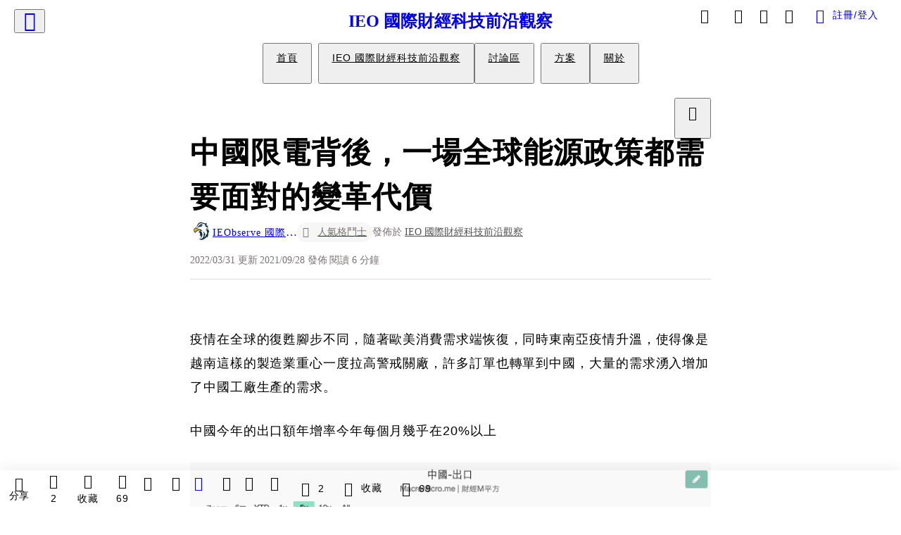

--- FILE ---
content_type: text/html; charset=utf-8
request_url: https://vocus.cc/article/61531535fd89780001ac79a0
body_size: 64684
content:
<!DOCTYPE html><html lang="zh-Hant" dir="ltr"><head><title>中國限電背後，一場全球能源政策都需要面對的變革代價</title><meta name="theme-color" content="#FF485A"/><meta charSet="utf-8"/><meta http-equiv="X-UA-Compatible" content="IE=edge"/><meta name="viewport" content="width=device-width,initial-scale=1,minimum-scale=1,maximum-scale=1,user-scalable=no,interactive-widget=resizes-content"/><meta name="title" content="中國限電背後，一場全球能源政策都需要面對的變革代價"/><meta name="description" content="中國限電，其實不只是中國遭遇到的問題。同個時期，歐洲、日本、韓國都面臨電價高漲的威脅，這背後其實是大家在全力推動再生能源時，要付出的變革代價"/><meta property="url" content="https://vocus.cc/article/61531535fd89780001ac79a0"/><meta name="keywords" content="天然氣, 再生能源, 中國, 電力, 電價, 火力發電, 發電, 中國限電, 價格, 國家"/><meta property="fb:app_id" content="1529891880611499"/><meta property="og:title" content="中國限電背後，一場全球能源政策都需要面對的變革代價"/><meta property="og:description" content="中國限電，其實不只是中國遭遇到的問題。同個時期，歐洲、日本、韓國都面臨電價高漲的威脅，這背後其實是大家在全力推動再生能源時，要付出的變革代價"/><meta property="og:url" content="https://vocus.cc/article/61531535fd89780001ac79a0"/><meta property="og:type" content="article"/><meta property="og:image:width" content="1200"/><meta property="og:image:height " content="630"/><meta property="og:site_name" content="vocus"/><meta property="og:image" content="https://resize-image.vocus.cc/resize?norotation=true&amp;quality=80&amp;url=https%3A%2F%2Fimages.vocus.cc%2F5fcd4bea-0156-4806-8014-124ecd3b791b.jpeg&amp;width=1200&amp;sign=XTDouscIXIk4VUQzV6btXn1F2apTIh9-jcyXnBiNbpE"/><meta property="og:image:secure_url" content="https://resize-image.vocus.cc/resize?norotation=true&amp;quality=80&amp;url=https%3A%2F%2Fimages.vocus.cc%2F5fcd4bea-0156-4806-8014-124ecd3b791b.jpeg&amp;width=1200&amp;sign=XTDouscIXIk4VUQzV6btXn1F2apTIh9-jcyXnBiNbpE"/><meta name="pubdate" content="2021-09-28T13:34:53.417Z"/><meta name="lastmod" content="2022-03-31T04:47:51.844Z"/><meta property="article:published_time" content="2021-09-28T13:34:53.417Z"/><meta property="article:modified_time" content="2022-03-31T04:47:51.844Z"/><meta name="twitter:card" content="summary"/><meta name="twitter:title" content="中國限電背後，一場全球能源政策都需要面對的變革代價"/><meta name="twitter:description" content="中國限電，其實不只是中國遭遇到的問題。同個時期，歐洲、日本、韓國都面臨電價高漲的威脅，這背後其實是大家在全力推動再生能源時，要付出的變革代價"/><meta name="twitter:url" content="https://vocus.cc/article/61531535fd89780001ac79a0"/><link rel="amphtml" href="https://vocus.cc/article/amp/61531535fd89780001ac79a0"/><link rel="canonical" href="https://vocus.cc/article/61531535fd89780001ac79a0"/><script type="application/ld+json">{"@context":"https://schema.org","@type":"WebSite","name":"vocus","url":"https://vocus.cc"}</script><script type="application/ld+json">{"@context":"http://schema.org","@type":"NewsArticle","mainEntityOfPage":{"@type":"WebPage","@id":"https://vocus.cc/article/61531535fd89780001ac79a0"},"headline":"中國限電背後，一場全球能源政策都需要面對的變革代價｜IEObserve 國際經濟觀察 - 方格子","thumbnailUrl":"https://images.vocus.cc/5fcd4bea-0156-4806-8014-124ecd3b791b.jpeg","description":"中國限電，其實不只是中國遭遇到的問題。同個時期，歐洲、日本、韓國都面臨電價高漲的威脅，這背後其實是大家在全力推動再生能源時，要付出的變革代價 公開文章, 產業觀察, 宏觀經濟, 天然氣, 再生能源, 中國, 電力, 電價, 火力發電, 發電, 中國限電, 價格, 國家","datePublished":"2021-09-28T13:34:53.417Z","dateModified":"2022-03-31T04:47:51.844Z","dateCreated":"2021-09-28T13:14:29.727Z","articleBody":"<p><span>疫情在全球的復甦腳步不同，隨著歐美消費需求端恢復，同時東南亞疫情升溫，使得像是越南這樣的製造業重心一度拉高警戒關廠，許多訂單也轉單到中國，大量的需求湧入增加了中國工廠生產的需求。</span></p><p><span>中國今年的出口額年增率今年每個月幾乎在20%以上</span></p><p><p><img src=\"https://lh3.googleusercontent.com/CK2EHoFxTF0qDfn7RXzvpWjcFrKXD_37zxgV89AlF5y5sk1bd6zW59Qs-ijRmbC1DPs2oG-f6g4DyL5YLBatHGzW7-WlVe_hZMqkhfKz-8FpuXVY364v4wxxfn12vTrKrDFd_Y38=s0\" alt=\"raw-image\" /></p><p></p></p><p></p><p></p><span>工廠訂單大增，全社會用電量的年增率也飆高，供需不平衡的狀態下，中國政府需要採取比過去更嚴格的限電措施。</span><p></p><p><p><img src=\"https://lh6.googleusercontent.com/PH3Lxhg4nbisJT4oaKStcYpXKceclAWDIP-5IlLFZnlpdXT7DSBaZaFss-ATJrIar1SlFIF79vqAkm8IPmfo8hoSBmh6Ydl07DkdBmW8FiISfoDjZJZkcgqL3IlxeJGnl0QqLY9S=s0\" alt=\"raw-image\" /></p><p></p></p><p><span>Source</span><a href=\"https://www.macromicro.me/collections/22/cn-gdp-relative/266/cn-electricity-consumption\" target=\"_blank\"><u><span>：Macromicro</span></u></a></p><p><span>供需之所以不平衡，主要是因動力煤的價格高漲，但是電廠不能漲價以免拉高通膨，發電越多就虧損越大。但是以火力發電佔七成的中國燃煤的供給卻是不足，原因是中國自身的原煤產量的增速降低，今年1-8月年增4%，進口的煤炭則下降了10%。但同期的燃煤發電成長14%，使得庫存下降。加上中國北方也要為冬天取暖準備煤炭，加劇了短缺。</span></p><p><p><img src=\"https://lh4.googleusercontent.com/nFU7UGoHTixA6mEG-vAs1c5DktNFzqH3ocXQJezRpf_8cZS__YpaKKcxUEoqaJyvqVKwp0aXk5vyGp1q3vcEMeQe7tQo5sxKpajnKIRwPzaf6SR_o8gY137R-OXbo0STl3-WCzqW=s0\" alt=\"raw-image\" /></p><p></p></p><p><u><span>Source: </span></u><a href=\"http://www.stats.gov.cn/tjsj/zxfb/202109/t20210915_1822087.html\" target=\"_blank\"><u><span>中國國家統計局</span></u></a></p><p><span>中國是煤礦大國，但產能低的主要原因是，中國在推動降低高污染高耗能產業的「能耗雙控」政策。國家設定了減碳目標，中國的長期國策，是要做產業升級在供給側淘汰高耗能低毛利成長的產業，降低內捲的程度，高耗能的鋼鐵、煤電、石化減產就是主要的目標。而如今遇到火力缺煤，中國當然也會有所因應，但是因為煤礦業的整改要更符合環境標準和安全規定，也不是說產就馬上產出來。中國一些金融機構端就已經停止為煤炭企業融資。</span></p><p><span>而煤礦的另外一個來源是進口，而煤礦短缺的另一個原因是中國跟澳洲近年的關係快速惡化，導致了中國對澳洲下了進口煤的禁令作為懲罰，但澳洲高品質的燃煤其實過去是中國最主要的進口來源，佔了煤進口近4成。</span></p><p><p><img src=\"https://resize-image.vocus.cc/resize?norotation=true&amp;quality=1&amp;url=https%3A%2F%2Fimages.vocus.cc%2F5fcd4bea-0156-4806-8014-124ecd3b791b.jpeg&amp;width=550&amp;sign=vkavMlk46nqumdHqNaT17K-BIOKslGjNeOIcICfQLLU\" alt=\"raw-image\" /></p><p></p></p><p><span>從澳洲的角度看，失去中國這個大客戶，印度則補上部分的缺口，以及台韓增加動力煤的進口。澳洲礦業公司由於主要生產供給給日韓台的煤礦，品質要求需要更高，也因此高品質動力煤的價格也拉得更高。</span></p><p><p><img src=\"https://lh6.googleusercontent.com/KCahJbvl3CoRrEsTNedO9dVV9qkXsZ_dYlQMLaUgJ9PM_uwP2U6V0XrmQWALiI3BE2PGcX5Sk8e5-s-_rOL8mSOBzuU_ZgyDJ1-gFbBxpueNP8bcu-XGzbz4DmzYkKhWtE5vuwdy=s0\" alt=\"raw-image\" /></p><p></p></p><p><span>Source: </span><a href=\"https://www.argusmedia.com/en/news/2221124-australia-exports-record-high-thermal-coal-to-india\" target=\"_blank\"><u><span>argusmedia</span></u></a></p><p><p><img src=\"https://lh4.googleusercontent.com/IpYxYkFJC_5-LPVzASBPuFUVeWH80k_GgxIRFdHaHudneQUKlaQZ63a2nNxTnPKUBO5qkb8H05B0QoEyJxIXpmg9L7KV9BB86BZGSt09Vbw7q82MDVV85FNeIyOeaHJPRyTQEuSJ=s0\" alt=\"raw-image\" /></p><p></p></p><p><span>Source: </span><a href=\"https://www.argusmedia.com/en/news/2258200-australias-high-grade-pivot-limits-coal-supply\" target=\"_blank\"><u><span>argusmedia</span></u></a></p><p><span>總體來看，動力煤過去一個月漲了超過50%，跟去年的水平比起來更是漲了超過一倍。</span></p><p><p><img src=\"https://lh6.googleusercontent.com/QG9UVj9vjny6vY2juDJaP5ng8umx-Wrwovwg_7hTYXDGanNkEBX7K-wchfPeJ7UEVFwKNecpqD1jNQaDc-esi9CCmVJtXVqn53GyNpO1D3O8JY8uA0wH7RLWtIk9EPcNq-IgK8dD=s0\" alt=\"raw-image\" /></p><p></p></p><p><span>中國面臨的不可能三角，是要環保產業升級、要因應需求提高產能、要電價便宜不受供需影響。工業重鎮廣東、江蘇、浙江上半年的能耗都沒有跟上，就需要在下半年補課趕進度開始限電停工。要說中國其實在乎的不是環保，而是希望產業升級能汰換掉低毛利高耗能污染的產業。</span></p><p><p><img src=\"https://lh6.googleusercontent.com/GjG_m7iDK28imf8yply3AzZVELRUrkdgMrDlEcZY48h5MhKWdVa38am07BzkThuov7YHvCm2wkZ6RR9BES2F8C1qTDUxmXpiEVDz3yZLqkVQ-Dx-Y1-p2fFuKlesR7xTbKlMC3mH=s0\" alt=\"raw-image\" /></p><p></p></p><p><span>中國全國發電量結構，風電和太陽能的成長雖然很快，但是真正的基石還是火力發電。但在國家政策發展上，對火電的投資卻是在減少的。</span></p><p><p><img src=\"https://lh4.googleusercontent.com/pDChbQb8R3e258RfcDPjOjP3v1kwzdrnSnqN2LF3K3FfWia-I1qL6xvzvKA0BUnu37QpD1AgPuRdeQagjpZJrB3eL5zrYN0ye7wrdUC09VWEI26R3_CiLId-YDphsQZIsCRRyiiA=s0\" alt=\"raw-image\" /></p><p></p></p><p><span>中國對於電力基礎建設投資，可以看到火電是在逐年顯著減少，風電則是快速增加。</span></p><p><p><img src=\"https://lh6.googleusercontent.com/gZYyQFDJ3vS_1x0oXwtSyZnOU97fKnpjOFGPqbAshVXDTSW30Agyw-PBwMSb5A4SP8uKVDQwogDmoli5evnXHs6byq0Cds5_Fja0S4tbaf7NHs8RQrBelA4dYGv2XF3169_7SbVO=s0\" alt=\"raw-image\" /></p><p></p></p><p><span>新增的裝機電力結構，主要也是太陽能和風電，可再生能源的比例超過六成。和五年前的火力佔一半不可同日而語，而工業為主的中國在工廠訂單需求大增時，其實很難調動很受天氣狀況影響的再生能源，這也造成若要達成環保減碳目標，在景氣好時工廠需要常態性的限電停工。</span></p><p><p><img src=\"https://lh5.googleusercontent.com/LE4gWrUW5AHyuyYhaFiWBmdaBcQwzBcLPQH5Ggdvnwilq40okL61HaxAb3G3bmf-yBVcppeFUITx5erKIvgi8GziAUgYwEYF93TTxlcdo2Hyw-W8IKko2jgB7rgYcVZ9KOTSSELJ=s0\" alt=\"raw-image\" /></p><p></p></p><p><span>跟去年比起來，今年上半年中國核准的煤電裝機容量更低。此外今年因為南方的雨季較晚開始，水力發電的發電量也減少，迫使中國需要北電南送，在九月23-25時風電驟減使得電力缺口變大，因此需要緊急拉閘限電。</span></p><p><p><img src=\"https://lh5.googleusercontent.com/grx6AlQq28ttMmUL4bLGO5ftCHq0Y1Z_EOGwUBxITFmgoaQ_GnbXbFp0yEl6aEb2C9makmQXd_4FsppkyKA4Mjg4mjAW0c20RRC1javUZeikZNp7kh6E6XGCoQmrzuaE21exLc8Z=s0\" alt=\"raw-image\" /></p><p></p></p><p><span>電價上漲其實不只是中國的問題，歐洲也面臨非常嚴重的電價飆漲</span></p><p><p><img src=\"https://lh4.googleusercontent.com/rjTitZyW7kmGfpgDrqTIv4DFwamJboxWf49wwYQ8q_r8D9UBnBIT6aW8m1R8FlFV6Q3zetsnw6d4HRIsZvRe1ZOWaAc2JJjXV1SzJzNEewtOai7Icfea35K-T9dguYZhqyzzJ-hL=s0\" alt=\"raw-image\" /></p><p></p></p><p><span>Source: </span><a href=\"https://aleasoft.com/beyond-price-records-august-good-month-photovoltaic-energy/\" target=\"_blank\"><u><span>AleaSoft</span></u></a></p><p><span>全球天然氣的供應不及需求恢復，北海風速在20年來最低水平，讓風機閒置導致電價飆升，歐洲的天然氣與電力價格都突破紀錄。</span></p><p><span>歐洲各國都有雄心要關閉燃煤電廠走向再生能源，但是今年由於美國的颶風拖延了液化天然氣的出口，減緩了供應，天然氣庫存低的歐洲國家都經歷了大幅電價上漲。</span></p><p><span>即便想轉去使用煤炭火電，歐洲港口的庫存也在2016年以來的新低，主要的原因是碳排放的價格高，使得火電發電成本高昂，碳的價格也漲了90%。電價的加溫會傳導轉嫁到下游，形成更高的通貨膨脹，隨著冬天的靠近，天然氣需求進一步上升，情況也可能會繼續惡化。</span></p><p><p><img src=\"https://lh3.googleusercontent.com/fYlXfzxegf-riFoN86IHqTx_Kclz3QrzvTlHV_U5VKcXYrMEHeEc9SgmTBGZnZU_CVy6H_REr4f7Ja5kCxobMEbQlGcwNfaqFgz3wWunFhIPDFRO1-uliV9i5pAj-wlqL-fZbn-L=s0\" alt=\"raw-image\" /></p><p></p></p><p><span>去年歐洲經歷嚴寒使得天然氣庫存非常低，俄羅斯的天然氣供應也相對有限，因為他也在重建自己的庫存，歐盟有大約23%的電力來自於天然氣，僅次於核電的26%，由於天然氣儲存不易，因此電價會容易受原物料成本波動，許多再生能源為主的國家越來越依賴電力充足的國家出口電力。</span></p><p><span>全球都在往再生能源轉型之際，其實未來越來越有可能遭遇常態化的缺電或是電價飆漲（這在亞洲許多國家嚴控電力市場防通膨，所以比較可能遭遇電廠限電缺電，歐美電力市場相對自由則比較可能遭遇電價飆漲）在供給變少但需求不變的狀態下，電價和原物料價格自然會提高，更可能推升通膨。</span></p><p><span>這在未來很可能變成一種新常態，再生能源看天吃飯，火力發電對支援工業產出的重要性更大，而煤炭是多數國家都想要盡量減少的發電方式，也因此對煤電投資降低，這就導致了未來對天然氣的需求，可能會在某些無風少太陽等天氣情況的時刻加大。更容易推升天然氣的價格。</span></p><p><span>當然，若這一切都只是因疫情產生的短期現象都還好，疫情若能持續減緩，對於一地的尖峰用電需求也可能會降低，就比較不會產生集中訂單加上供應鏈卡關萬物齊漲的連鎖反應。</span></p><p><span>但是若我們面對的將是從中國、歐洲到美國等區域都大力激進推行再生能源與減碳目標，石化燃料的產出投資減少，那我們也要準備好，未來的電力市場會更常受到天氣與原物料供需行情的牽動而價格大幅波動，這是全世界都要經歷的過渡期。</span></p><p><span>不過與此同時，在經歷電價飆漲的時刻，其實更會刺激電力的基礎設施和低碳替代能源的加速投入，可能是未來長線的機會，包含儲能設備或是像是氫能這樣能從不同方式生產的儲電發電能源來源，其實也是各國政府與企業在研發投資的方向。</span></p>","keywords":["公開文章","產業觀察","宏觀經濟","天然氣","再生能源","中國","電力","電價","火力發電","發電","中國限電","價格","國家"],"author":{"@type":"Person","name":"IEObserve 國際經濟觀察","url":"https://vocus.cc/user/@ieobserve"},"image":{"@type":"ImageObject","url":"https://images.vocus.cc/5fcd4bea-0156-4806-8014-124ecd3b791b.jpeg"},"creator":{"@type":"Person","name":"IEObserve 國際經濟觀察"},"publisher":{"@type":"Organization","name":"方格子｜放送你的知識與想像","logo":{"@type":"ImageObject","url":"https://images.vocus.cc/static/og_img/vocus_og_2025.jpg"}}}</script><script type="application/ld+json">[{"@context":"https://schema.org","@type":"BreadcrumbList","name":"作者頁「IEObserve 國際經濟觀察」導往文章「中國限電背後，一場全球能源政策都需要面對的變革代價」的導覽標記","itemListElement":[{"@type":"ListItem","position":1,"name":"方格子｜放送你的知識與想像","item":{"@id":"https://vocus.cc","name":"方格子｜放送你的知識與想像"}},{"@type":"ListItem","position":2,"name":"IEObserve 國際經濟觀察","item":{"@id":"https://vocus.cc/user/@ieobserve","name":"IEObserve 國際經濟觀察"}}]},{"@context":"https://schema.org","@type":"BreadcrumbList","name":"沙龍首頁「IEO 國際財經科技前沿觀察」導往文章「中國限電背後，一場全球能源政策都需要面對的變革代價」的導覽標記","itemListElement":[{"@type":"ListItem","position":1,"name":"IEO 國際財經科技前沿觀察","item":{"@id":"https://vocus.cc/salon/658135c9fd89780001a312ee","name":"IEO 國際財經科技前沿觀察"}}]},{"@context":"https://schema.org","@type":"BreadcrumbList","name":"房間頁「IEO 國際財經科技前沿觀察」導往文章的導覽標記","itemListElement":[{"@type":"ListItem","position":1,"name":"IEO 國際財經科技前沿觀察","item":{"@id":"https://vocus.cc/salon/658135c9fd89780001a312ee","name":"IEO 國際財經科技前沿觀察"}},{"@type":"ListItem","position":2,"name":"IEO 國際財經科技前沿觀察","item":{"@id":"https://vocus.cc/salon/658135c9fd89780001a312ee/room/ieo-learner","name":"IEO 國際財經科技前沿觀察"}}]},{"@context":"https://schema.org","@type":"BreadcrumbList","name":"房間頁「討論區」導往文章的導覽標記","itemListElement":[{"@type":"ListItem","position":1,"name":"IEO 國際財經科技前沿觀察","item":{"@id":"https://vocus.cc/salon/658135c9fd89780001a312ee","name":"IEO 國際財經科技前沿觀察"}},{"@type":"ListItem","position":2,"name":"討論區","item":{"@id":"https://vocus.cc/salon/658135c9fd89780001a312ee/room/658135c8fd89780001a312e8","name":"討論區"}}]}]</script><script type="application/ld+json">[{"@context":"https://schema.org","@type":"ImageObject","contentUrl":"https://lh3.googleusercontent.com/CK2EHoFxTF0qDfn7RXzvpWjcFrKXD_37zxgV89AlF5y5sk1bd6zW59Qs-ijRmbC1DPs2oG-f6g4DyL5YLBatHGzW7-WlVe_hZMqkhfKz-8FpuXVY364v4wxxfn12vTrKrDFd_Y38=s0","creator":{"@context":"https://schema.org","@type":"Organization","url":"https://vocus.cc/","name":"vocus"},"license":"https://vocus.cc/terms/copyright","acquireLicensePage":"https://vocus.cc/terms/member","copyrightNotice":"©2025 IEObserve 國際經濟觀察 on vocus. All rights reserved.","creditText":"IEObserve 國際經濟觀察"},{"@context":"https://schema.org","@type":"ImageObject","contentUrl":"https://lh6.googleusercontent.com/PH3Lxhg4nbisJT4oaKStcYpXKceclAWDIP-5IlLFZnlpdXT7DSBaZaFss-ATJrIar1SlFIF79vqAkm8IPmfo8hoSBmh6Ydl07DkdBmW8FiISfoDjZJZkcgqL3IlxeJGnl0QqLY9S=s0","creator":{"@context":"https://schema.org","@type":"Organization","url":"https://vocus.cc/","name":"vocus"},"license":"https://vocus.cc/terms/copyright","acquireLicensePage":"https://vocus.cc/terms/member","copyrightNotice":"©2025 IEObserve 國際經濟觀察 on vocus. All rights reserved.","creditText":"IEObserve 國際經濟觀察"},{"@context":"https://schema.org","@type":"ImageObject","contentUrl":"https://lh4.googleusercontent.com/nFU7UGoHTixA6mEG-vAs1c5DktNFzqH3ocXQJezRpf_8cZS__YpaKKcxUEoqaJyvqVKwp0aXk5vyGp1q3vcEMeQe7tQo5sxKpajnKIRwPzaf6SR_o8gY137R-OXbo0STl3-WCzqW=s0","creator":{"@context":"https://schema.org","@type":"Organization","url":"https://vocus.cc/","name":"vocus"},"license":"https://vocus.cc/terms/copyright","acquireLicensePage":"https://vocus.cc/terms/member","copyrightNotice":"©2025 IEObserve 國際經濟觀察 on vocus. All rights reserved.","creditText":"IEObserve 國際經濟觀察"},{"@context":"https://schema.org","@type":"ImageObject","contentUrl":"https://images.vocus.cc/5fcd4bea-0156-4806-8014-124ecd3b791b.jpeg","caption":"Source: Reuters","creator":{"@context":"https://schema.org","@type":"Organization","url":"https://vocus.cc/","name":"vocus"},"license":"https://vocus.cc/terms/copyright","acquireLicensePage":"https://vocus.cc/terms/member","copyrightNotice":"©2025 IEObserve 國際經濟觀察 on vocus. All rights reserved.","creditText":"IEObserve 國際經濟觀察"},{"@context":"https://schema.org","@type":"ImageObject","contentUrl":"https://lh6.googleusercontent.com/KCahJbvl3CoRrEsTNedO9dVV9qkXsZ_dYlQMLaUgJ9PM_uwP2U6V0XrmQWALiI3BE2PGcX5Sk8e5-s-_rOL8mSOBzuU_ZgyDJ1-gFbBxpueNP8bcu-XGzbz4DmzYkKhWtE5vuwdy=s0","creator":{"@context":"https://schema.org","@type":"Organization","url":"https://vocus.cc/","name":"vocus"},"license":"https://vocus.cc/terms/copyright","acquireLicensePage":"https://vocus.cc/terms/member","copyrightNotice":"©2025 IEObserve 國際經濟觀察 on vocus. All rights reserved.","creditText":"IEObserve 國際經濟觀察"},{"@context":"https://schema.org","@type":"ImageObject","contentUrl":"https://lh4.googleusercontent.com/IpYxYkFJC_5-LPVzASBPuFUVeWH80k_GgxIRFdHaHudneQUKlaQZ63a2nNxTnPKUBO5qkb8H05B0QoEyJxIXpmg9L7KV9BB86BZGSt09Vbw7q82MDVV85FNeIyOeaHJPRyTQEuSJ=s0","creator":{"@context":"https://schema.org","@type":"Organization","url":"https://vocus.cc/","name":"vocus"},"license":"https://vocus.cc/terms/copyright","acquireLicensePage":"https://vocus.cc/terms/member","copyrightNotice":"©2025 IEObserve 國際經濟觀察 on vocus. All rights reserved.","creditText":"IEObserve 國際經濟觀察"},{"@context":"https://schema.org","@type":"ImageObject","contentUrl":"https://lh6.googleusercontent.com/QG9UVj9vjny6vY2juDJaP5ng8umx-Wrwovwg_7hTYXDGanNkEBX7K-wchfPeJ7UEVFwKNecpqD1jNQaDc-esi9CCmVJtXVqn53GyNpO1D3O8JY8uA0wH7RLWtIk9EPcNq-IgK8dD=s0","creator":{"@context":"https://schema.org","@type":"Organization","url":"https://vocus.cc/","name":"vocus"},"license":"https://vocus.cc/terms/copyright","acquireLicensePage":"https://vocus.cc/terms/member","copyrightNotice":"©2025 IEObserve 國際經濟觀察 on vocus. All rights reserved.","creditText":"IEObserve 國際經濟觀察"},{"@context":"https://schema.org","@type":"ImageObject","contentUrl":"https://lh6.googleusercontent.com/GjG_m7iDK28imf8yply3AzZVELRUrkdgMrDlEcZY48h5MhKWdVa38am07BzkThuov7YHvCm2wkZ6RR9BES2F8C1qTDUxmXpiEVDz3yZLqkVQ-Dx-Y1-p2fFuKlesR7xTbKlMC3mH=s0","creator":{"@context":"https://schema.org","@type":"Organization","url":"https://vocus.cc/","name":"vocus"},"license":"https://vocus.cc/terms/copyright","acquireLicensePage":"https://vocus.cc/terms/member","copyrightNotice":"©2025 IEObserve 國際經濟觀察 on vocus. All rights reserved.","creditText":"IEObserve 國際經濟觀察"},{"@context":"https://schema.org","@type":"ImageObject","contentUrl":"https://lh4.googleusercontent.com/pDChbQb8R3e258RfcDPjOjP3v1kwzdrnSnqN2LF3K3FfWia-I1qL6xvzvKA0BUnu37QpD1AgPuRdeQagjpZJrB3eL5zrYN0ye7wrdUC09VWEI26R3_CiLId-YDphsQZIsCRRyiiA=s0","creator":{"@context":"https://schema.org","@type":"Organization","url":"https://vocus.cc/","name":"vocus"},"license":"https://vocus.cc/terms/copyright","acquireLicensePage":"https://vocus.cc/terms/member","copyrightNotice":"©2025 IEObserve 國際經濟觀察 on vocus. All rights reserved.","creditText":"IEObserve 國際經濟觀察"},{"@context":"https://schema.org","@type":"ImageObject","contentUrl":"https://lh6.googleusercontent.com/gZYyQFDJ3vS_1x0oXwtSyZnOU97fKnpjOFGPqbAshVXDTSW30Agyw-PBwMSb5A4SP8uKVDQwogDmoli5evnXHs6byq0Cds5_Fja0S4tbaf7NHs8RQrBelA4dYGv2XF3169_7SbVO=s0","creator":{"@context":"https://schema.org","@type":"Organization","url":"https://vocus.cc/","name":"vocus"},"license":"https://vocus.cc/terms/copyright","acquireLicensePage":"https://vocus.cc/terms/member","copyrightNotice":"©2025 IEObserve 國際經濟觀察 on vocus. All rights reserved.","creditText":"IEObserve 國際經濟觀察"},{"@context":"https://schema.org","@type":"ImageObject","contentUrl":"https://lh5.googleusercontent.com/LE4gWrUW5AHyuyYhaFiWBmdaBcQwzBcLPQH5Ggdvnwilq40okL61HaxAb3G3bmf-yBVcppeFUITx5erKIvgi8GziAUgYwEYF93TTxlcdo2Hyw-W8IKko2jgB7rgYcVZ9KOTSSELJ=s0","creator":{"@context":"https://schema.org","@type":"Organization","url":"https://vocus.cc/","name":"vocus"},"license":"https://vocus.cc/terms/copyright","acquireLicensePage":"https://vocus.cc/terms/member","copyrightNotice":"©2025 IEObserve 國際經濟觀察 on vocus. All rights reserved.","creditText":"IEObserve 國際經濟觀察"},{"@context":"https://schema.org","@type":"ImageObject","contentUrl":"https://lh5.googleusercontent.com/grx6AlQq28ttMmUL4bLGO5ftCHq0Y1Z_EOGwUBxITFmgoaQ_GnbXbFp0yEl6aEb2C9makmQXd_4FsppkyKA4Mjg4mjAW0c20RRC1javUZeikZNp7kh6E6XGCoQmrzuaE21exLc8Z=s0","creator":{"@context":"https://schema.org","@type":"Organization","url":"https://vocus.cc/","name":"vocus"},"license":"https://vocus.cc/terms/copyright","acquireLicensePage":"https://vocus.cc/terms/member","copyrightNotice":"©2025 IEObserve 國際經濟觀察 on vocus. All rights reserved.","creditText":"IEObserve 國際經濟觀察"},{"@context":"https://schema.org","@type":"ImageObject","contentUrl":"https://lh4.googleusercontent.com/rjTitZyW7kmGfpgDrqTIv4DFwamJboxWf49wwYQ8q_r8D9UBnBIT6aW8m1R8FlFV6Q3zetsnw6d4HRIsZvRe1ZOWaAc2JJjXV1SzJzNEewtOai7Icfea35K-T9dguYZhqyzzJ-hL=s0","caption":"歐洲不同電力市場的電價持續攀升。","creator":{"@context":"https://schema.org","@type":"Organization","url":"https://vocus.cc/","name":"vocus"},"license":"https://vocus.cc/terms/copyright","acquireLicensePage":"https://vocus.cc/terms/member","copyrightNotice":"©2025 IEObserve 國際經濟觀察 on vocus. All rights reserved.","creditText":"IEObserve 國際經濟觀察"},{"@context":"https://schema.org","@type":"ImageObject","contentUrl":"https://lh3.googleusercontent.com/fYlXfzxegf-riFoN86IHqTx_Kclz3QrzvTlHV_U5VKcXYrMEHeEc9SgmTBGZnZU_CVy6H_REr4f7Ja5kCxobMEbQlGcwNfaqFgz3wWunFhIPDFRO1-uliV9i5pAj-wlqL-fZbn-L=s0","caption":"Source: Bloomberg","creator":{"@context":"https://schema.org","@type":"Organization","url":"https://vocus.cc/","name":"vocus"},"license":"https://vocus.cc/terms/copyright","acquireLicensePage":"https://vocus.cc/terms/member","copyrightNotice":"©2025 IEObserve 國際經濟觀察 on vocus. All rights reserved.","creditText":"IEObserve 國際經濟觀察"}]</script><script type="application/ld+json">{"@context":"https://schema.org","@type":"ItemList","name":"當前文章的相關貼文或文章","description":"當前文章的相關貼文或文章","url":"https://vocus.cc/article/61531535fd89780001ac79a0","itemListElement":[{"@type":"ListItem","position":1,"url":"https://vocus.cc/article/691f59b9fd897800017e976f"},{"@type":"ListItem","position":2,"url":"https://vocus.cc/article/666787f8fd89780001a18072"},{"@type":"ListItem","position":3,"url":"https://vocus.cc/article/6476070dfd89780001652951"},{"@type":"ListItem","position":4,"url":"https://vocus.cc/article/631f2901fd89780001b1d0c7"},{"@type":"ListItem","position":5,"url":"https://vocus.cc/article/623004a5fd89780001190631"},{"@type":"ListItem","position":6,"url":"https://vocus.cc/article/61bba841fd897800016f0afa"},{"@type":"ListItem","position":7,"url":"https://vocus.cc/article/616cc679fd8978000126dc3d"},{"@type":"ListItem","position":8,"url":"https://vocus.cc/article/613c0e4ffd89780001bb54b4"},{"@type":"ListItem","position":9,"url":"https://vocus.cc/article/60f635abfd897800016df857"}]}</script><meta name="next-head-count" content="34"/><link rel="dns-prefetch" href="//connect.facebook.net"/><link rel="dns-prefetch" href="//cdn.embedly.com"/><link rel="dns-prefetch" href="//static.hotjar.com"/><link rel="dns-prefetch" href="//tenmax-static.cacafly.net"/><link rel="dns-prefetch" href="//ssp.tenmax.io"/><link rel="dns-prefetch" href="//lh3.googleusercontent.com"/><link rel="dns-prefetch" href="//survey.survicate.com"/><link rel="preconnect" href="https://connect.facebook.net" crossorigin=""/><link rel="preconnect" href="https://cdn.embedly.com" crossorigin=""/><meta name="application-name" content="vocus｜方格子"/><meta name="apple-mobile-web-app-capable" content="yes"/><meta name="apple-mobile-web-app-title" content="vocus｜方格子"/><meta name="apple-mobile-web-app-status-bar" content="#ff485a"/><meta name="format-detection" content="telephone=no"/><meta name="mobile-web-app-capable" content="yes"/><meta name="theme-color" content="#ff485a"/><link rel="shortcut icon" href="https://vocus.cc/static/favicon.ico"/><link rel="apple-touch-icon" href="/static/img/icon-96x96.png"/><link rel="apple-touch-icon" sizes="152x152" href="/static/img/icon-152x152.png"/><link rel="apple-touch-icon" sizes="180x180" href="/static/img/icon-180x180.png"/><link rel="apple-touch-icon" sizes="167x167" href="/static/img/icon-167x167.png"/><link rel="icon" type="image/png" sizes="32x32" href="/static/img/favicon-32x32.png"/><link rel="icon" type="image/png" sizes="16x16" href="/static/img/favicon-16x16.png"/><link rel="manifest" href="/manifest.json" crossorigin="use-credentials"/><link data-next-font="" rel="preconnect" href="/" crossorigin="anonymous"/><link rel="preload" href="/_next/static/css/79789d7598b24032.css" as="style"/><link rel="stylesheet" href="/_next/static/css/79789d7598b24032.css" data-n-g=""/><link rel="preload" href="/_next/static/css/7bba43fccd5735d5.css" as="style"/><link rel="stylesheet" href="/_next/static/css/7bba43fccd5735d5.css" data-n-p=""/><link rel="preload" href="/_next/static/css/81e39d72d6deb2ae.css" as="style"/><link rel="stylesheet" href="/_next/static/css/81e39d72d6deb2ae.css"/><link rel="preload" href="/_next/static/css/9c0e26555787fd0d.css" as="style"/><link rel="stylesheet" href="/_next/static/css/9c0e26555787fd0d.css"/><noscript data-n-css=""></noscript><script defer="" nomodule="" src="/_next/static/chunks/polyfills-42372ed130431b0a.js"></script><script defer="" src="/_next/static/chunks/54749.612fcb2fe642c5db.js"></script><script defer="" src="/_next/static/chunks/26025-052751214a1c7dd8.js"></script><script defer="" src="/_next/static/chunks/22569-806345293c7232ed.js"></script><script defer="" src="/_next/static/chunks/98712.8d1983ff92474033.js"></script><script defer="" src="/_next/static/chunks/63984.2cfa6214e1758636.js"></script><script defer="" src="/_next/static/chunks/66681-19a92ef056e1716c.js"></script><script defer="" src="/_next/static/chunks/23202-444383bbbd449e71.js"></script><script defer="" src="/_next/static/chunks/55385-427947ab278201f6.js"></script><script defer="" src="/_next/static/chunks/89921-34c8df0baeedd4f6.js"></script><script defer="" src="/_next/static/chunks/1302-360b77f6aa8419e6.js"></script><script defer="" src="/_next/static/chunks/6379.9666bc8b0643ae76.js"></script><script defer="" src="/_next/static/chunks/21818.fb66a1c02789e759.js"></script><script defer="" src="/_next/static/chunks/60286.a71a079a36cc6df5.js"></script><script src="/_next/static/chunks/webpack-f813b43cd7eda423.js" defer=""></script><script src="/_next/static/chunks/framework-465e490adc4592e5.js" defer=""></script><script src="/_next/static/chunks/main-76d5004d51ae7ce7.js" defer=""></script><script src="/_next/static/chunks/pages/_app-f3c446c7da6d72a4.js" defer=""></script><script src="/_next/static/chunks/1bfc9850-ad0bdad73912c0b4.js" defer=""></script><script src="/_next/static/chunks/66261-a44e130f873cd373.js" defer=""></script><script src="/_next/static/chunks/87066-05c98e5a88c7efeb.js" defer=""></script><script src="/_next/static/chunks/2183-52a384eb30d871a9.js" defer=""></script><script src="/_next/static/chunks/78999-c6867f170a29ed9a.js" defer=""></script><script src="/_next/static/chunks/16118-e104739afae8026c.js" defer=""></script><script src="/_next/static/chunks/9198-ccf0528fe6cb6ff5.js" defer=""></script><script src="/_next/static/chunks/18573-b34074989346f4d6.js" defer=""></script><script src="/_next/static/chunks/85344-a279b4fdf9148f59.js" defer=""></script><script src="/_next/static/chunks/23562-e69bac5835bbfb70.js" defer=""></script><script src="/_next/static/chunks/14289-862453144df4cd14.js" defer=""></script><script src="/_next/static/chunks/11288-5c2e17cba4425d31.js" defer=""></script><script src="/_next/static/chunks/71555-fb338c1c9255c06c.js" defer=""></script><script src="/_next/static/chunks/1713-0e9c10d0eac94cd8.js" defer=""></script><script src="/_next/static/chunks/96481-dac0858add85a9c4.js" defer=""></script><script src="/_next/static/chunks/72873-143cdd2eb916a03c.js" defer=""></script><script src="/_next/static/chunks/66005-299ea437da5e6e99.js" defer=""></script><script src="/_next/static/chunks/38628-a7b0c93a09814ae4.js" defer=""></script><script src="/_next/static/chunks/2962-2c1972c379c4ddff.js" defer=""></script><script src="/_next/static/chunks/61357-1494162d6574d3bc.js" defer=""></script><script src="/_next/static/chunks/66908-ee2d143e544cee17.js" defer=""></script><script src="/_next/static/chunks/518-92cfdf0698435766.js" defer=""></script><script src="/_next/static/chunks/89755-077be33f892b959c.js" defer=""></script><script src="/_next/static/chunks/97401-1d42220237e856e8.js" defer=""></script><script src="/_next/static/chunks/87901-3420308646fa3a59.js" defer=""></script><script src="/_next/static/chunks/29444-5a23bcdc402666b8.js" defer=""></script><script src="/_next/static/chunks/79051-fd2b42e2b7483514.js" defer=""></script><script src="/_next/static/chunks/14733-e1da1540662138ae.js" defer=""></script><script src="/_next/static/chunks/54601-c933cc8b2d3f342f.js" defer=""></script><script src="/_next/static/chunks/28598-73d784d42aea3cec.js" defer=""></script><script src="/_next/static/chunks/975-f5a1e8f50446d318.js" defer=""></script><script src="/_next/static/chunks/31463-e0a51e522d5bbdf5.js" defer=""></script><script src="/_next/static/chunks/25389-741cfa457b37bfb3.js" defer=""></script><script src="/_next/static/chunks/96575-42877aed829a3815.js" defer=""></script><script src="/_next/static/chunks/91037-1d2d8ae514b4c740.js" defer=""></script><script src="/_next/static/chunks/73703-01131aed076f40ea.js" defer=""></script><script src="/_next/static/chunks/97259-7e1809b6646fca0a.js" defer=""></script><script src="/_next/static/chunks/30005-bd1ec86d36ceb60c.js" defer=""></script><script src="/_next/static/chunks/61244-d54f529334eb818a.js" defer=""></script><script src="/_next/static/chunks/86583-c8d5338e283c3066.js" defer=""></script><script src="/_next/static/chunks/70039-d4e5307fb98b4f94.js" defer=""></script><script src="/_next/static/chunks/25456-024b8d259711b0cf.js" defer=""></script><script src="/_next/static/chunks/pages/article/%5Bid%5D-b1373150206526d9.js" defer=""></script><script src="/_next/static/NJr66oNLYsurbbQMjBL6P/_buildManifest.js" defer=""></script><script src="/_next/static/NJr66oNLYsurbbQMjBL6P/_ssgManifest.js" defer=""></script><style data-styled="" data-styled-version="5.3.11">.hHRGMn{background-size:cover;font-size:20px;width:20px;height:20px;display:-webkit-box;display:-webkit-flex;display:-ms-flexbox;display:flex;-webkit-align-items:center;-webkit-box-align:center;-ms-flex-align:center;align-items:center;}/*!sc*/
.hHRGMn.icon-refresh.rotate{-webkit-animation:1500ms linear infinite fTxbLP;animation:1500ms linear infinite fTxbLP;}/*!sc*/
.hHRGMn:before{width:20px;height:20px;}/*!sc*/
.koufxr{background-size:cover;font-size:28px;width:28px;height:28px;display:-webkit-box;display:-webkit-flex;display:-ms-flexbox;display:flex;-webkit-align-items:center;-webkit-box-align:center;-ms-flex-align:center;align-items:center;}/*!sc*/
.koufxr.icon-refresh.rotate{-webkit-animation:1500ms linear infinite fTxbLP;animation:1500ms linear infinite fTxbLP;}/*!sc*/
.koufxr:before{width:28px;height:28px;}/*!sc*/
.hEhLok{background-size:cover;font-size:24px;width:24px;height:24px;display:-webkit-box;display:-webkit-flex;display:-ms-flexbox;display:flex;-webkit-align-items:center;-webkit-box-align:center;-ms-flex-align:center;align-items:center;color:var(--Primary-Gray-L-03);display:inline-block;vertical-align:middle;}/*!sc*/
.hEhLok.icon-refresh.rotate{-webkit-animation:1500ms linear infinite fTxbLP;animation:1500ms linear infinite fTxbLP;}/*!sc*/
.hEhLok:before{width:24px;height:24px;}/*!sc*/
.glGxah{background-size:cover;font-size:18px;width:18px;height:18px;display:-webkit-box;display:-webkit-flex;display:-ms-flexbox;display:flex;-webkit-align-items:center;-webkit-box-align:center;-ms-flex-align:center;align-items:center;color:var(--Primary-Gray-L-01);}/*!sc*/
.glGxah.icon-refresh.rotate{-webkit-animation:1500ms linear infinite fTxbLP;animation:1500ms linear infinite fTxbLP;}/*!sc*/
.glGxah:before{width:18px;height:18px;}/*!sc*/
data-styled.g1[id="sc-85ee8161-0"]{content:"hHRGMn,koufxr,hEhLok,glGxah,"}/*!sc*/
.fYQLBE{display:-webkit-box;display:-webkit-flex;display:-ms-flexbox;display:flex;-webkit-box-pack:center;-webkit-justify-content:center;-ms-flex-pack:center;justify-content:center;height:36px;padding:8px;border-radius:8px;font-size:14px;color:var(--theme-L_gray-base-B_white);background-color:var(--theme-L_transparent-B_transparent);border:none;}/*!sc*/
@media (hover:hover){.fYQLBE:hover{background-color:var(--theme-L_gray-5-B_gray-1);}}/*!sc*/
.fYQLBE:disabled{color:var(--Primary-Gray-L-03);background-color:var(--theme-L_gray-5-B_gray-1);border:none;}/*!sc*/
.cGxKKk{height:36px;padding:8px 12px;border-radius:8px;font-size:14px;display:-webkit-box;display:-webkit-flex;display:-ms-flexbox;display:flex;-webkit-box-pack:center;-webkit-justify-content:center;-ms-flex-pack:center;justify-content:center;-webkit-align-items:center;-webkit-box-align:center;-ms-flex-align:center;align-items:center;color:var(--theme-L_gray-base-B_gray-6);background-color:var(--theme-L_white-B_transparent);border:1px solid var(--theme-L_gray-base-B_gray-6);}/*!sc*/
@media (hover:hover){.cGxKKk:hover{background-color:var(--theme-L_gray-5-B_gray-1);border:1px solid var(--theme-L_gray-base-B_gray-6);}}/*!sc*/
.cGxKKk:disabled{color:var(--Primary-Gray-L-03);background-color:var(--theme-L_gray-5-B_gray-1);border:none;}/*!sc*/
.koZbQv{height:36px;padding:8px 12px;border-radius:8px;font-size:14px;display:-webkit-box;display:-webkit-flex;display:-ms-flexbox;display:flex;-webkit-box-pack:center;-webkit-justify-content:center;-ms-flex-pack:center;justify-content:center;-webkit-align-items:center;-webkit-box-align:center;-ms-flex-align:center;align-items:center;color:var(--theme-L_gray-base-B_white);background-color:var(--theme-L_transparent-B_transparent);border:none;}/*!sc*/
@media (hover:hover){.koZbQv:hover{color:var(--theme-L_gray-2-B_gray-5);}}/*!sc*/
.koZbQv:disabled{color:var(--Primary-Gray-L-03);border:none;}/*!sc*/
.elEzpU{display:-webkit-box;display:-webkit-flex;display:-ms-flexbox;display:flex;-webkit-box-pack:center;-webkit-justify-content:center;-ms-flex-pack:center;justify-content:center;height:36px;padding:8px;border-radius:8px;font-size:14px;color:var(--theme-L_gray-base-B_white);background-color:var(--theme-L_transparent-B_transparent);border:none;}/*!sc*/
@media (hover:hover){.elEzpU:hover{color:var(--theme-L_gray-2-B_gray-5);}}/*!sc*/
.elEzpU:disabled{color:var(--Primary-Gray-L-03);border:none;}/*!sc*/
.hfKRUO{-webkit-align-items:center;-webkit-box-align:center;-ms-flex-align:center;align-items:center;background-color:var(--theme-L_white-B_transparent);border:1px solid var(--theme-L_gray-4-B_gray-2);border-radius:8px;color:var(--theme-L_gray-base-B_gray-6);display:-webkit-box;display:-webkit-flex;display:-ms-flexbox;display:flex;font-size:14px;height:36px;-webkit-box-pack:center;-webkit-justify-content:center;-ms-flex-pack:center;justify-content:center;margin-top:24px;padding:8px 12px;}/*!sc*/
@media (hover:hover){.hfKRUO:hover{background-color:var(--theme-L_gray-5-B_gray-1);border:1px solid var(--theme-L_gray-3-B_gray-2);}}/*!sc*/
@media screen and (min-width:0){.hfKRUO{width:100%;}}/*!sc*/
@media screen and (min-width:768px){.hfKRUO{width:auto;}}/*!sc*/
.hfKRUO:disabled{color:var(--Primary-Gray-L-03);background-color:var(--theme-L_gray-5-B_gray-1);border:none;}/*!sc*/
.liUBsH{height:36px;padding:8px 12px;border-radius:8px;font-size:14px;display:-webkit-box;display:-webkit-flex;display:-ms-flexbox;display:flex;-webkit-box-pack:center;-webkit-justify-content:center;-ms-flex-pack:center;justify-content:center;-webkit-align-items:center;-webkit-box-align:center;-ms-flex-align:center;align-items:center;color:var(--theme-L_gray-base-B_gray-6);background-color:var(--theme-L_white-B_transparent);border:1px solid var(--theme-L_gray-4-B_gray-2);margin-top:8px;margin-bottom:8px;}/*!sc*/
@media (hover:hover){.liUBsH:hover{background-color:var(--theme-L_gray-5-B_gray-1);border:1px solid var(--theme-L_gray-3-B_gray-2);}}/*!sc*/
.liUBsH:disabled{color:var(--Primary-Gray-L-03);background-color:var(--theme-L_gray-5-B_gray-1);border:none;}/*!sc*/
data-styled.g7[id="sc-e45c49f0-0"]{content:"fYQLBE,cGxKKk,koZbQv,elEzpU,hfKRUO,liUBsH,"}/*!sc*/
.ENDhh{top:0;left:0;position:fixed;width:100%;height:auto;background-color:var(--Primary-White);display:-webkit-box;display:-webkit-flex;display:-ms-flexbox;display:flex;}/*!sc*/
.kTSLUc{-webkit-align-items:center;-webkit-box-align:center;-ms-flex-align:center;align-items:center;display:-webkit-box;display:-webkit-flex;display:-ms-flexbox;display:flex;-webkit-box-pack:center;-webkit-justify-content:center;-ms-flex-pack:center;justify-content:center;}/*!sc*/
@media screen and (min-width:0){.kTSLUc{padding:0px 16px;}}/*!sc*/
@media screen and (min-width:768px){.kTSLUc{padding:0px 20px;}}/*!sc*/
.kUHCuY{-webkit-box-pack:center;-webkit-justify-content:center;-ms-flex-pack:center;justify-content:center;display:-webkit-box;display:-webkit-flex;display:-ms-flexbox;display:flex;}/*!sc*/
.ebqdlV{-webkit-box-pack:center;-webkit-justify-content:center;-ms-flex-pack:center;justify-content:center;max-width:100%;width:100%;display:-webkit-box;display:-webkit-flex;display:-ms-flexbox;display:flex;}/*!sc*/
.cGyieR{display:-webkit-box;display:-webkit-flex;display:-ms-flexbox;display:flex;-webkit-flex-direction:column;-ms-flex-direction:column;flex-direction:column;position:relative;}/*!sc*/
@media screen and (min-width:0){.cGyieR{margin-top:80px;}}/*!sc*/
@media screen and (min-width:768px){.cGyieR{margin-top:150px;}}/*!sc*/
.dzYzhg{display:-webkit-box;display:-webkit-flex;display:-ms-flexbox;display:flex;}/*!sc*/
.iVyiiI{position:relative;}/*!sc*/
.NFihu{display:-webkit-box;display:-webkit-flex;display:-ms-flexbox;display:flex;-webkit-flex-direction:column;-ms-flex-direction:column;flex-direction:column;margin:auto;position:relative;z-index:0;}/*!sc*/
@media screen and (min-width:0){.NFihu{width:100%;}}/*!sc*/
@media screen and (min-width:768px){.NFihu{width:740px;}}/*!sc*/
.kAJsTL{width:100%;z-index:-1;}/*!sc*/
.eOVyyM{-webkit-align-items:center;-webkit-box-align:center;-ms-flex-align:center;align-items:center;-webkit-box-pack:justify;-webkit-justify-content:space-between;-ms-flex-pack:justify;justify-content:space-between;display:-webkit-box;display:-webkit-flex;display:-ms-flexbox;display:flex;}/*!sc*/
.gpkPmo{-webkit-align-items:center;-webkit-box-align:center;-ms-flex-align:center;align-items:center;display:-webkit-box;display:-webkit-flex;display:-ms-flexbox;display:flex;}/*!sc*/
.kRYlAp{margin-bottom:0px;display:-webkit-box;display:-webkit-flex;display:-ms-flexbox;display:flex;}/*!sc*/
.esKXRP{width:100%;-webkit-box-pack:justify;-webkit-justify-content:space-between;-ms-flex-pack:justify;justify-content:space-between;-webkit-align-items:center;-webkit-box-align:center;-ms-flex-align:center;align-items:center;display:-webkit-box;display:-webkit-flex;display:-ms-flexbox;display:flex;}/*!sc*/
.krQfuO{-webkit-align-items:center;-webkit-box-align:center;-ms-flex-align:center;align-items:center;color:var(--Primary-Gray-L-02);display:-webkit-box;display:-webkit-flex;display:-ms-flexbox;display:flex;-webkit-flex-wrap:wrap;-ms-flex-wrap:wrap;flex-wrap:wrap;font-size:14px;font-weight:400;line-height:20px;}/*!sc*/
@media screen and (min-width:0){.krQfuO{max-width:385px;}}/*!sc*/
@media screen and (min-width:768px){.krQfuO{max-width:unset;}}/*!sc*/
@media screen and (min-width:992px){.krQfuO{max-width:unset;}}/*!sc*/
.eRIYMs{-webkit-flex-direction:column;-ms-flex-direction:column;flex-direction:column;display:-webkit-box;display:-webkit-flex;display:-ms-flexbox;display:flex;}/*!sc*/
.bhBXYf{width:100%;}/*!sc*/
.lfNusT{display:-webkit-box;display:-webkit-flex;display:-ms-flexbox;display:flex;-webkit-flex-direction:column;-ms-flex-direction:column;flex-direction:column;}/*!sc*/
@media screen and (min-width:0){.lfNusT{padding:4px 16px;}}/*!sc*/
@media screen and (min-width:768px){.lfNusT{padding:4px;}}/*!sc*/
@media screen and (min-width:992px){.lfNusT{padding:4px 0px;}}/*!sc*/
.eGzjV{padding:unset;border:unset;border-radius:12px;width:100%;}/*!sc*/
.eAfwos{position:absolute;right:0px;top:0px;}/*!sc*/
@media screen and (min-width:0){.buRrLS{padding:0px 16px;}}/*!sc*/
@media screen and (min-width:768px){.buRrLS{padding:0px;}}/*!sc*/
.eJqFQu{background-color:var(--Primary-White);border:none;border-bottom:1px solid var(--Primary-Gray-L-04);border-radius:0px;width:100%;}/*!sc*/
@media screen and (min-width:0){.eJqFQu{padding:36px 0px;}}/*!sc*/
@media screen and (min-width:768px){.eJqFQu{padding:36px 0px;}}/*!sc*/
@media screen and (min-width:992px){.eJqFQu{padding:40px 0px;}}/*!sc*/
.jdAwcW{margin-bottom:16px;-webkit-box-pack:justify;-webkit-justify-content:space-between;-ms-flex-pack:justify;justify-content:space-between;display:-webkit-box;display:-webkit-flex;display:-ms-flexbox;display:flex;}/*!sc*/
.jjUXnj{-webkit-align-items:center;-webkit-box-align:center;-ms-flex-align:center;align-items:center;width:100%;display:-webkit-box;display:-webkit-flex;display:-ms-flexbox;display:flex;}/*!sc*/
.grWblB{margin-top:4px;display:-webkit-box;display:-webkit-flex;display:-ms-flexbox;display:flex;}/*!sc*/
.geQCjL{margin-top:24px;-webkit-align-items:center;-webkit-box-align:center;-ms-flex-align:center;align-items:center;display:-webkit-box;display:-webkit-flex;display:-ms-flexbox;display:flex;}/*!sc*/
.hUKMED{width:100%;-webkit-align-items:center;-webkit-box-align:center;-ms-flex-align:center;align-items:center;-webkit-flex-direction:column;-ms-flex-direction:column;flex-direction:column;display:-webkit-box;display:-webkit-flex;display:-ms-flexbox;display:flex;}/*!sc*/
.hXUutA{background-color:var(--Primary-White);border:none;border-radius:0;-webkit-flex-direction:column;-ms-flex-direction:column;flex-direction:column;padding:16px 0 8px 0;position:relative;width:100%;}/*!sc*/
@media screen and (min-width:0){.hXUutA{display:none;border-bottom:1px solid var(--Primary-Gray-L-04);}}/*!sc*/
@media screen and (min-width:768px){.hXUutA{display:-webkit-box;display:-webkit-flex;display:-ms-flexbox;display:flex;border-bottom:1px solid var(--Primary-Gray-L-04);}}/*!sc*/
@media screen and (min-width:992px){.hXUutA{border-bottom:1px solid var(--Primary-Gray-L-04);}}/*!sc*/
.feFpPy{-webkit-flex-direction:column;-ms-flex-direction:column;flex-direction:column;margin-bottom:12px;display:-webkit-box;display:-webkit-flex;display:-ms-flexbox;display:flex;}/*!sc*/
.cTfSlo{-webkit-box-pack:justify;-webkit-justify-content:space-between;-ms-flex-pack:justify;justify-content:space-between;display:-webkit-box;display:-webkit-flex;display:-ms-flexbox;display:flex;}/*!sc*/
.eQHnya{-webkit-align-items:center;-webkit-box-align:center;-ms-flex-align:center;align-items:center;-webkit-box-pack:justify;-webkit-justify-content:space-between;-ms-flex-pack:justify;justify-content:space-between;margin-bottom:12px;display:-webkit-box;display:-webkit-flex;display:-ms-flexbox;display:flex;}/*!sc*/
.iMGPmN{display:-webkit-box;display:-webkit-flex;display:-ms-flexbox;display:flex;padding:4px;border-radius:50%;-webkit-align-items:center;-webkit-box-align:center;-ms-flex-align:center;align-items:center;-webkit-box-pack:center;-webkit-justify-content:center;-ms-flex-pack:center;justify-content:center;background-color:var(--Primary-Gray-L-06);}/*!sc*/
.ZbfkG{position:relative;margin-bottom:12px;display:-webkit-box;display:-webkit-flex;display:-ms-flexbox;display:flex;}/*!sc*/
.jcgIgj{width:calc(100% - 221px);-webkit-flex-direction:column;-ms-flex-direction:column;flex-direction:column;display:-webkit-box;display:-webkit-flex;display:-ms-flexbox;display:flex;}/*!sc*/
.jIGlUF{width:calc(100% - 16px);-webkit-flex-direction:column;-ms-flex-direction:column;flex-direction:column;margin-bottom:8px;margin-right:16px;display:-webkit-box;display:-webkit-flex;display:-ms-flexbox;display:flex;}/*!sc*/
.vAfCQ{width:calc(100% - 16px);margin-right:16px;-webkit-flex-direction:column;-ms-flex-direction:column;flex-direction:column;display:-webkit-box;display:-webkit-flex;display:-ms-flexbox;display:flex;}/*!sc*/
.eWDMOl{display:-webkit-box;display:-webkit-flex;display:-ms-flexbox;display:flex;height:100%;}/*!sc*/
@media screen and (min-width:0){.eWDMOl{width:40%;border-radius:8px;}}/*!sc*/
@media screen and (min-width:768px){.eWDMOl{width:220px;border-radius:12px;}}/*!sc*/
.pjVhS{-webkit-box-pack:justify;-webkit-justify-content:space-between;-ms-flex-pack:justify;justify-content:space-between;-webkit-align-items:center;-webkit-box-align:center;-ms-flex-align:center;align-items:center;position:relative;left:-12px;margin-top:1px;width:calc(100% + 20px);display:-webkit-box;display:-webkit-flex;display:-ms-flexbox;display:flex;}/*!sc*/
.hKKCsU{background-color:var(--Primary-White);border:none;border-radius:0;-webkit-flex-direction:column;-ms-flex-direction:column;flex-direction:column;padding:16px 0 8px 0;position:relative;width:100%;}/*!sc*/
@media screen and (min-width:0){.hKKCsU{display:-webkit-box;display:-webkit-flex;display:-ms-flexbox;display:flex;border-bottom:1px solid var(--Primary-Gray-L-04);}}/*!sc*/
@media screen and (min-width:768px){.hKKCsU{display:none;border-bottom:1px solid var(--Primary-Gray-L-04);}}/*!sc*/
@media screen and (min-width:992px){.hKKCsU{border-bottom:1px solid var(--Primary-Gray-L-04);}}/*!sc*/
.hsUxeq{position:relative;-webkit-flex-direction:column;-ms-flex-direction:column;flex-direction:column;margin-bottom:12px;display:-webkit-box;display:-webkit-flex;display:-ms-flexbox;display:flex;}/*!sc*/
.ibQCNi{width:100%;-webkit-flex-direction:column;-ms-flex-direction:column;flex-direction:column;margin-bottom:8px;display:-webkit-box;display:-webkit-flex;display:-ms-flexbox;display:flex;}/*!sc*/
.bJBZEE{width:60%;display:-webkit-box;display:-webkit-flex;display:-ms-flexbox;display:flex;}/*!sc*/
.eDxcal{display:-webkit-box;display:-webkit-flex;display:-ms-flexbox;display:flex;-webkit-flex-direction:column;-ms-flex-direction:column;flex-direction:column;}/*!sc*/
@media screen and (min-width:0){.eDxcal{width:calc(100% - 12px);margin-right:12px;}}/*!sc*/
@media screen and (min-width:768px){.eDxcal{width:calc(100% - 16px);margin-right:16px;}}/*!sc*/
.kCMGui{background-color:var(--Primary-White);border:none;border-radius:0;-webkit-flex-direction:column;-ms-flex-direction:column;flex-direction:column;padding:16px 0 8px 0;position:relative;width:100%;}/*!sc*/
@media screen and (min-width:0){.kCMGui{display:none;border-bottom:none;}}/*!sc*/
@media screen and (min-width:768px){.kCMGui{display:-webkit-box;display:-webkit-flex;display:-ms-flexbox;display:flex;border-bottom:none;}}/*!sc*/
@media screen and (min-width:992px){.kCMGui{border-bottom:none;}}/*!sc*/
.bObYVm{background-color:var(--Primary-White);border:none;border-radius:0;-webkit-flex-direction:column;-ms-flex-direction:column;flex-direction:column;padding:16px 0 8px 0;position:relative;width:100%;}/*!sc*/
@media screen and (min-width:0){.bObYVm{display:-webkit-box;display:-webkit-flex;display:-ms-flexbox;display:flex;border-bottom:none;}}/*!sc*/
@media screen and (min-width:768px){.bObYVm{display:none;border-bottom:none;}}/*!sc*/
@media screen and (min-width:992px){.bObYVm{border-bottom:none;}}/*!sc*/
.dwidwT{display:-webkit-box;display:-webkit-flex;display:-ms-flexbox;display:flex;-webkit-flex-direction:column;-ms-flex-direction:column;flex-direction:column;padding-bottom:40px;}/*!sc*/
@media screen and (min-width:768px){.dwidwT{border-top:1px solid var(--Primary-Gray-L-04);}}/*!sc*/
.hJsVus{display:grid;-webkit-box-pack:center;-webkit-justify-content:center;-ms-flex-pack:center;justify-content:center;margin-left:auto;margin-right:auto;max-width:1184px;width:100%;}/*!sc*/
@media screen and (min-width:0){.hJsVus{grid-template-columns:100%;padding:0 16px 20px 16px;}}/*!sc*/
@media screen and (min-width:768px){.hJsVus{grid-template-columns:repeat(auto-fill,minmax(264px,264px));padding:32px 16px;}}/*!sc*/
.iSCTeF{width:100%;}/*!sc*/
@media screen and (min-width:0){.iSCTeF{display:none;}}/*!sc*/
@media screen and (min-width:768px){.iSCTeF{display:block;}}/*!sc*/
.LUXaF{-webkit-flex-direction:column;-ms-flex-direction:column;flex-direction:column;padding:0;background-color:var(--Primary-Gray-L-06);border-radius:16px;border:none;width:100%;overflow:hidden;position:relative;display:-webkit-box;display:-webkit-flex;display:-ms-flexbox;display:flex;}/*!sc*/
.fRGJgd{border:1px solid var(--Primary-Gray-L-04);display:-webkit-box;display:-webkit-flex;display:-ms-flexbox;display:flex;}/*!sc*/
.ejLrOi{-webkit-align-items:center;-webkit-box-align:center;-ms-flex-align:center;align-items:center;-webkit-box-pack:justify;-webkit-justify-content:space-between;-ms-flex-pack:justify;justify-content:space-between;position:absolute;top:12px;right:12px;z-index:2;display:-webkit-box;display:-webkit-flex;display:-ms-flexbox;display:flex;}/*!sc*/
.bisoSB{padding:8px 12px 12px 12px;height:100%;-webkit-flex-direction:column;-ms-flex-direction:column;flex-direction:column;display:-webkit-box;display:-webkit-flex;display:-ms-flexbox;display:flex;}/*!sc*/
.cUlbOt{margin-bottom:8px;-webkit-align-items:center;-webkit-box-align:center;-ms-flex-align:center;align-items:center;display:-webkit-box;display:-webkit-flex;display:-ms-flexbox;display:flex;}/*!sc*/
.bPidbq{-webkit-flex-direction:column;-ms-flex-direction:column;flex-direction:column;margin-left:8px;min-width:0;overflow:hidden;display:-webkit-box;display:-webkit-flex;display:-ms-flexbox;display:flex;}/*!sc*/
.bblclC{width:100%;-webkit-flex-direction:column;-ms-flex-direction:column;flex-direction:column;margin-bottom:4px;display:-webkit-box;display:-webkit-flex;display:-ms-flexbox;display:flex;}/*!sc*/
.KoNCD{width:100%;position:relative;display:-webkit-box;display:-webkit-flex;display:-ms-flexbox;display:flex;}/*!sc*/
.jwddDB{width:100%;margin-right:0;-webkit-flex-direction:column;-ms-flex-direction:column;flex-direction:column;font-style:normal;-webkit-letter-spacing:1px;-moz-letter-spacing:1px;-ms-letter-spacing:1px;letter-spacing:1px;font-size:18px;font-weight:bold;line-height:1.5;min-height:57px;display:-webkit-box;display:-webkit-flex;display:-ms-flexbox;display:flex;}/*!sc*/
.eZktNh{-webkit-align-items:center;-webkit-box-align:center;-ms-flex-align:center;align-items:center;margin-top:8px;min-height:17px;width:100%;display:-webkit-box;display:-webkit-flex;display:-ms-flexbox;display:flex;}/*!sc*/
.dNTeBw{-webkit-box-pack:justify;-webkit-justify-content:space-between;-ms-flex-pack:justify;justify-content:space-between;-webkit-align-items:center;-webkit-box-align:center;-ms-flex-align:center;align-items:center;position:relative;left:-9px;margin-top:1px;width:calc(100% + 20px);display:-webkit-box;display:-webkit-flex;display:-ms-flexbox;display:flex;}/*!sc*/
.ffAlFd{width:100%;}/*!sc*/
@media screen and (min-width:0){.ffAlFd{display:block;}}/*!sc*/
@media screen and (min-width:768px){.ffAlFd{display:none;}}/*!sc*/
.ekTDwM{display:-webkit-box;display:-webkit-flex;display:-ms-flexbox;display:flex;padding:4px;border-radius:50%;-webkit-align-items:center;-webkit-box-align:center;-ms-flex-align:center;align-items:center;-webkit-box-pack:center;-webkit-justify-content:center;-ms-flex-pack:center;justify-content:center;background-color:var(--Primary-Gray-L-06);border:1px solid var(--Primary-Gray-L-04);}/*!sc*/
.cxEUbd{width:calc(100% - 32px);margin-left:auto;margin-right:auto;-webkit-flex-direction:column;-ms-flex-direction:column;flex-direction:column;-webkit-align-items:center;-webkit-box-align:center;-ms-flex-align:center;align-items:center;padding:12px;border-radius:12px;background:var(--Primary-Gray-L-06);max-width:1232px;display:-webkit-box;display:-webkit-flex;display:-ms-flexbox;display:flex;}/*!sc*/
data-styled.g8[id="sc-e45c49f0-1"]{content:"ENDhh,kTSLUc,kUHCuY,ebqdlV,cGyieR,dzYzhg,iVyiiI,NFihu,kAJsTL,eOVyyM,gpkPmo,kRYlAp,esKXRP,krQfuO,eRIYMs,bhBXYf,lfNusT,eGzjV,eAfwos,buRrLS,eJqFQu,jdAwcW,jjUXnj,grWblB,geQCjL,hUKMED,hXUutA,feFpPy,cTfSlo,eQHnya,iMGPmN,ZbfkG,jcgIgj,jIGlUF,vAfCQ,eWDMOl,pjVhS,hKKCsU,hsUxeq,ibQCNi,bJBZEE,eDxcal,kCMGui,bObYVm,dwidwT,hJsVus,iSCTeF,LUXaF,fRGJgd,ejLrOi,bisoSB,cUlbOt,bPidbq,bblclC,KoNCD,jwddDB,eZktNh,dNTeBw,ffAlFd,ekTDwM,cxEUbd,"}/*!sc*/
.huogST{margin:0;padding:0;font-style:normal;-webkit-letter-spacing:1px;-moz-letter-spacing:1px;-ms-letter-spacing:1px;letter-spacing:1px;font-size:14px;font-weight:500;line-height:16px;}/*!sc*/
.jFhFgt{font-size:42px;font-style:normal;font-weight:bold;-webkit-letter-spacing:1px;-moz-letter-spacing:1px;-ms-letter-spacing:1px;letter-spacing:1px;line-height:1.5;margin:0;padding:0;}/*!sc*/
@media screen and (min-width:0){.jFhFgt{font-size:28px;}}/*!sc*/
@media screen and (min-width:768px){.jFhFgt{font-size:28px;}}/*!sc*/
@media screen and (min-width:992px){.jFhFgt{font-size:42px;}}/*!sc*/
.fQyPfq{margin:0;padding:0;font-style:normal;-webkit-letter-spacing:1px;-moz-letter-spacing:1px;-ms-letter-spacing:1px;letter-spacing:1px;font-size:14px;font-weight:500;line-height:16px;color:var(--Primary-Gray-L-01);}/*!sc*/
.jMJKqb{margin:0;padding:4px 8px;display:block;font-style:normal;-webkit-letter-spacing:1px;-moz-letter-spacing:1px;-ms-letter-spacing:1px;letter-spacing:1px;font-size:14px;font-weight:normal;line-height:1.2;width:-webkit-fit-content;width:-moz-fit-content;width:fit-content;color:var(--Primary-Black-Base);border-radius:6px;background:var(--Primary-Gray-L-05);}/*!sc*/
.jurXgJ{margin:0;padding:0;margin-right:2px;}/*!sc*/
.kGMecW{margin:0;padding:0;font-style:normal;-webkit-letter-spacing:1px;-moz-letter-spacing:1px;-ms-letter-spacing:1px;letter-spacing:1px;font-size:16px;font-weight:normal;line-height:24px;}/*!sc*/
.Ctvds{margin:0;padding:0;font-style:normal;-webkit-letter-spacing:1px;-moz-letter-spacing:1px;-ms-letter-spacing:1px;letter-spacing:1px;font-size:16px;font-weight:500;line-height:24px;}/*!sc*/
.pDyFY{margin:0;padding:0;font-style:normal;-webkit-letter-spacing:1px;-moz-letter-spacing:1px;-ms-letter-spacing:1px;letter-spacing:1px;font-size:14px;font-weight:500;line-height:1.5;color:var(--Primary-Black-Base);}/*!sc*/
.hfUzSG{margin:0;padding:0;font-style:normal;-webkit-letter-spacing:1px;-moz-letter-spacing:1px;-ms-letter-spacing:1px;letter-spacing:1px;font-size:14px;font-weight:400;line-height:1.5;color:var(--Primary-Gray-L-01);}/*!sc*/
.gfKdoG{margin:0;padding:0;font-style:normal;-webkit-letter-spacing:1px;-moz-letter-spacing:1px;-ms-letter-spacing:1px;letter-spacing:1px;font-size:16px;font-weight:normal;line-height:1.8;color:var(--Primary-Gray-L-01);}/*!sc*/
.gimazn{margin:0;padding:0;font-style:normal;-webkit-letter-spacing:1px;-moz-letter-spacing:1px;-ms-letter-spacing:1px;letter-spacing:1px;font-size:14px;font-weight:normal;line-height:16px;color:var(--Primary-Gray-L-02);min-width:80px;}/*!sc*/
.fOOQhC{margin:0;padding:0;font-style:normal;-webkit-letter-spacing:1px;-moz-letter-spacing:1px;-ms-letter-spacing:1px;letter-spacing:1px;font-size:18px;font-weight:bold;line-height:1.5;height:100%;color:var(--Primary-Black-Base);}/*!sc*/
.jiiBBY{color:var(--Primary-Black-Base);display:-webkit-box;display:-webkit-flex;display:-ms-flexbox;display:flex;font-size:20px;font-style:normal;font-weight:bold;-webkit-letter-spacing:1px;-moz-letter-spacing:1px;-ms-letter-spacing:1px;letter-spacing:1px;line-height:1.5;margin:0;padding:0;}/*!sc*/
@media screen and (min-width:0){.jiiBBY{padding-top:20px;padding-bottom:20px;padding-left:16px;max-width:100%;-webkit-box-pack:start;-webkit-justify-content:flex-start;-ms-flex-pack:start;justify-content:flex-start;}}/*!sc*/
@media screen and (min-width:768px){.jiiBBY{padding-top:40px;padding-bottom:0;padding-left:0px;max-width:100%;-webkit-box-pack:center;-webkit-justify-content:center;-ms-flex-pack:center;justify-content:center;}}/*!sc*/
.gbOEAW{margin:0;padding:0;color:var(--Primary-Black-Base);font-style:normal;-webkit-letter-spacing:1px;-moz-letter-spacing:1px;-ms-letter-spacing:1px;letter-spacing:1px;font-size:16px;font-weight:500;line-height:24px;}/*!sc*/
.hmJjA-D{margin:0;padding:0;font-style:normal;-webkit-letter-spacing:1px;-moz-letter-spacing:1px;-ms-letter-spacing:1px;letter-spacing:1px;font-size:18px;font-weight:bold;line-height:1.5;height:54px;color:var(--Primary-Black-Base);}/*!sc*/
.fjcJsz{margin:0;padding:0;display:block;font-style:normal;-webkit-letter-spacing:1px;-moz-letter-spacing:1px;-ms-letter-spacing:1px;letter-spacing:1px;font-size:14px;font-weight:normal;line-height:1.2;width:-webkit-fit-content;width:-moz-fit-content;width:fit-content;color:var(--Primary-Black-Base);border-radius:6px;margin-right:8px;}/*!sc*/
.bGIWrj{margin:0;padding:0;color:var(--Primary-Black-Base);font-style:normal;-webkit-letter-spacing:1px;-moz-letter-spacing:1px;-ms-letter-spacing:1px;letter-spacing:1px;font-size:14px;font-weight:normal;line-height:16px;}/*!sc*/
.cxTvmZ{margin:0;padding:0;display:block;font-style:normal;-webkit-letter-spacing:1px;-moz-letter-spacing:1px;-ms-letter-spacing:1px;letter-spacing:1px;font-size:14px;font-weight:normal;line-height:1.2;width:-webkit-fit-content;width:-moz-fit-content;width:fit-content;color:var(--Primary-Black-Base);border-radius:6px;}/*!sc*/
.chpHUG{margin:0;padding:0;font-style:normal;-webkit-letter-spacing:1px;-moz-letter-spacing:1px;-ms-letter-spacing:1px;letter-spacing:1px;font-size:14px;font-weight:normal;line-height:16px;color:var(--Primary-Gray-L-02);min-width:80px;margin-top:8px;}/*!sc*/
.fKZEha{margin:0;padding:0;color:var(--Primary-Black-Base);font-style:normal;-webkit-letter-spacing:1px;-moz-letter-spacing:1px;-ms-letter-spacing:1px;letter-spacing:1px;font-size:16px;font-weight:bold;line-height:1.5;}/*!sc*/
.hdTOKV{margin:0;padding:0;color:var(--Primary-Gray-L-01);font-style:normal;-webkit-letter-spacing:1px;-moz-letter-spacing:1px;-ms-letter-spacing:1px;letter-spacing:1px;font-size:16px;font-weight:normal;line-height:1.8;text-align:center;}/*!sc*/
data-styled.g10[id="sc-e45c49f0-3"]{content:"huogST,jFhFgt,fQyPfq,jMJKqb,jurXgJ,kGMecW,Ctvds,pDyFY,hfUzSG,gfKdoG,gimazn,fOOQhC,jiiBBY,gbOEAW,hmJjA-D,fjcJsz,bGIWrj,cxTvmZ,chpHUG,fKZEha,hdTOKV,"}/*!sc*/
.jXequw{gap:4px;}/*!sc*/
.BJDCr{gap:12px;}/*!sc*/
.dXJcLV{-webkit-column-gap:10px;column-gap:10px;}/*!sc*/
.jXfrHM{gap:8px;}/*!sc*/
.gVsBMJ{gap:20px;cursor:pointer;}/*!sc*/
.edgBTT{cursor:pointer;}/*!sc*/
data-styled.g12[id="sc-e45c49f0-5"]{content:"iRePlU,jXequw,BJDCr,dXJcLV,jXfrHM,gVsBMJ,edgBTT,"}/*!sc*/
.ufQmo{gap:32px;}/*!sc*/
data-styled.g15[id="sc-e45c49f0-8"]{content:"ufQmo,"}/*!sc*/
.iecnDm{cursor:pointer;}/*!sc*/
data-styled.g23[id="sc-fd5d567d-0"]{content:"iecnDm,"}/*!sc*/
.bMogYz{white-space:nowrap;}/*!sc*/
.bDUGXG{white-space:nowrap;overflow:hidden;text-overflow:ellipsis;white-space:nowrap;}/*!sc*/
.GIpjQ{white-space:nowrap;overflow:hidden;text-overflow:ellipsis;}/*!sc*/
data-styled.g25[id="sc-655af0bb-0"]{content:"bMogYz,jMdFtp,bDUGXG,GIpjQ,"}/*!sc*/
.BKjyr{z-index:1050;}/*!sc*/
@media (max-width:767px){.BKjyr{display:-webkit-box !important;display:-webkit-flex !important;display:-ms-flexbox !important;display:flex !important;-webkit-align-items:center;-webkit-box-align:center;-ms-flex-align:center;align-items:center;-webkit-box-pack:center;-webkit-justify-content:center;-ms-flex-pack:center;justify-content:center;}}/*!sc*/
.BKjyr .modal-dialog{top:24px;max-height:calc(100vh - 72px);min-width:calc(992px - 30px);max-width:var(--default-modal-width);margin:auto;}/*!sc*/
.BKjyr .modal-dialog .modal-content{background:var(--theme-L_white-B_black-1);max-height:calc(100vh - 72px);border-radius:16px;border:none;}/*!sc*/
.BKjyr .modal-dialog .sweet-alert{-webkit-box-shadow:0 5px 15px rgba(0,0,0,0.5);box-shadow:0 5px 15px rgba(0,0,0,0.5);border-radius:0px;padding:16px 0 31px;border:1px solid rgba(0,0,0,0.2);outline:0;}/*!sc*/
.BKjyr .modal-dialog .sweet-alert h2{margin:10px 0;}/*!sc*/
.BKjyr .modal-dialog .sweet-alert p{color:#000000;}/*!sc*/
.BKjyr .modal-dialog .sweet-alert .sweetalert-content-style{padding:5px 25px;}/*!sc*/
.BKjyr .modal-dialog .showSweetAlert[data-animation="pop"]{-webkit-animation:showSweetAlert2 0.3s;-webkit-animation:showSweetAlert2 0.3s;animation:showSweetAlert2 0.3s;}/*!sc*/
.BKjyr .modal-dialog .hideSweetAlert[data-animation="pop"]{-webkit-animation:hideSweetAlert2 0.3s;-webkit-animation:hideSweetAlert2 0.3s;animation:hideSweetAlert2 0.3s;}/*!sc*/
@-webkit-keyframes showSweetAlert2{0%{-webkit-transform:translate(0px,120px);-ms-transform:translate(0px,120px);transform:translate(0px,120px);}100%{-webkit-transform:translate(0px,0px);-ms-transform:translate(0px,0px);transform:translate(0px,0px);}}/*!sc*/
@keyframes showSweetAlert2{0%{-webkit-transform:translate(0px,120px);-ms-transform:translate(0px,120px);transform:translate(0px,120px);}100%{-webkit-transform:translate(0px,0px);-ms-transform:translate(0px,0px);transform:translate(0px,0px);}}/*!sc*/
@-webkit-keyframes hideSweetAlert2{0%{-webkit-transform:translate(0px,0px);-ms-transform:translate(0px,0px);transform:translate(0px,0px);}100%{-webkit-transform:translate(0px,120px);-ms-transform:translate(0px,120px);transform:translate(0px,120px);}}/*!sc*/
@keyframes hideSweetAlert2{0%{-webkit-transform:translate(0px,0px);-ms-transform:translate(0px,0px);transform:translate(0px,0px);}100%{-webkit-transform:translate(0px,120px);-ms-transform:translate(0px,120px);transform:translate(0px,120px);}}/*!sc*/
@media (min-width:768px) and (max-width:991px){.BKjyr .modal-dialog body.modal-open{position:fixed;width:100%;}}/*!sc*/
@media (max-width:767px){.BKjyr .modal-dialog{top:0px;min-width:unset;width:calc(100% - 24px);}.BKjyr .modal-dialog body.modal-open{position:fixed;width:100%;}}/*!sc*/
@media (max-width:767px),(min-width:768px) and (max-width:991px){.BKjyr .modal-dialog{position:fixed;margin:0px;padding:0px;width:100vw;min-width:100%;max-width:100%;height:100vh;min-height:100vh;max-height:100vh;-webkit-align-items:flex-start;-webkit-box-align:flex-start;-ms-flex-align:flex-start;align-items:flex-start;}.BKjyr .modal-dialog .modal-header{position:-webkit-sticky;position:sticky;top:0px;width:100%;z-index:4000;background:var(--theme-L_white-B_black-1) border-radius:0px;border-bottom:1px solid #DDD9D8;}.BKjyr .modal-dialog .modal-content{position:fixed;top:0px;border-radius:0px;border:none;width:100vw;height:100vh;max-height:100vh;margin:0px;}.BKjyr .modal-dialog .modal-content .modal-body{position:relative;border-radius:0px;padding:0px;margin:70px 0px 0px 0px;}.BKjyr .modal-dialog .modal-footer{position:fixed;bottom:0px;width:100%;z-index:4000;}}/*!sc*/
data-styled.g28[id="sc-9826e40b-0"]{content:"BKjyr,"}/*!sc*/
.jHCeqB{display:-webkit-box;display:-webkit-flex;display:-ms-flexbox;display:flex;-webkit-box-pack:center;-webkit-justify-content:center;-ms-flex-pack:center;justify-content:center;-webkit-align-items:center;-webkit-box-align:center;-ms-flex-align:center;align-items:center;text-align:center;vertical-align:middle;cursor:pointer;-webkit-user-select:none;-moz-user-select:none;-ms-user-select:none;user-select:none;outline:0;word-break:keep-all;line-break:anywhere;-webkit-transition:color 0.15s ease-in-out,background-color 0.15s ease-in-out,border-color 0.15s ease-in-out,box-shadow 0.15s ease-in-out;transition:color 0.15s ease-in-out,background-color 0.15s ease-in-out,border-color 0.15s ease-in-out,box-shadow 0.15s ease-in-out;width:36px;height:36px;border:1px solid transparent;border-radius:8px;padding:12px 10px;background:var(--theme-L_gray-1-B_white);font-size:15px;color:var(--theme-L_white-B_gray-base);}/*!sc*/
.jHCeqB i{font-size:20px;color:var(--theme-L_white-B_gray-base);font-weight:normal;}/*!sc*/
.jHCeqB:hover{background:var(--theme-L_gray-base-B_gray-3);color:var(--theme-L_white-B_gray-base);border:1px solid transparent;}/*!sc*/
@media screen and (min-width:768px){.jHCeqB{outline:0;}}/*!sc*/
.jHCeqB:focus{outline:0;}/*!sc*/
.jHCeqB:active{background:var(--theme-L_gray-base-B_gray-3);color:var(--theme-L_white-B_gray-base);border:1px solid transparent;outline:0;}/*!sc*/
.jHCeqB:disabled{background:var(--theme-L_gray-5-B_gray-1);border:1px solid transparent;cursor:not-allowed;}/*!sc*/
.jHCeqB:disabled i{color:var(--theme-L_gray-3-B_gray-2);}/*!sc*/
data-styled.g35[id="sc-6a90ffd6-0"]{content:"jHCeqB,"}/*!sc*/
.AywTB{-webkit-letter-spacing:1px;-moz-letter-spacing:1px;-ms-letter-spacing:1px;letter-spacing:1px;font-weight:500;white-space:nowrap;white-space:nowrap;}/*!sc*/
.AywTB i:first-child{margin-right:8px;}/*!sc*/
.AywTB i:last-child{margin-left:8px;}/*!sc*/
.AywTB:disabled{cursor:not-allowed;}/*!sc*/
data-styled.g89[id="sc-5e9a1b25-0"]{content:"AywTB,"}/*!sc*/
.gtA-dpY{width:32px;height:32px;background-color:#FFFFFF;cursor:pointer;margin:0;border-radius:100%;}/*!sc*/
.SCEZz{width:32px;height:32px;background-color:#FFFFFF;margin:0;border-radius:100%;}/*!sc*/
.wihYz{width:70px;height:70px;background-color:#FFFFFF;margin:0;border-radius:8px;}/*!sc*/
data-styled.g248[id="sc-991e63be-0"]{content:"gtA-dpY,SCEZz,wihYz,"}/*!sc*/
.hiRfgx{position:relative;}/*!sc*/
data-styled.g249[id="sc-7af8a9d9-0"]{content:"hiRfgx,"}/*!sc*/
.ehmWSz{display:-webkit-inline-box;display:-webkit-inline-flex;display:-ms-inline-flexbox;display:inline-flex;gap:8px;-webkit-align-items:center;-webkit-box-align:center;-ms-flex-align:center;align-items:center;cursor:pointer;color:var(--Primary-Gray-L-01);}/*!sc*/
.ehmWSz.ehmWSz:hover{-webkit-text-decoration:none;text-decoration:none;}/*!sc*/
.ehmWSz:hover{color:var(--Primary-Gray-L-01);}/*!sc*/
.lnLcjr{display:-webkit-inline-box;display:-webkit-inline-flex;display:-ms-inline-flexbox;display:inline-flex;gap:8px;-webkit-align-items:center;-webkit-box-align:center;-ms-flex-align:center;align-items:center;cursor:pointer;color:var(--Primary-Gray-L-01);}/*!sc*/
.lnLcjr.lnLcjr:hover{-webkit-text-decoration:underline;text-decoration:underline;}/*!sc*/
.lnLcjr:hover{color:var(--Primary-Gray-L-01);}/*!sc*/
data-styled.g255[id="sc-b49801dc-0"]{content:"ehmWSz,lnLcjr,"}/*!sc*/
@media screen and (min-width:0){.kUuhSA{margin-top:16px;margin-bottom:16px;}}/*!sc*/
@media screen and (min-width:768px){.kUuhSA{margin-top:16px;margin-bottom:40px;}}/*!sc*/
@media screen and (min-width:0){.kUuhSA{width:calc(100% - 32px);}}/*!sc*/
@media screen and (min-width:768px){.kUuhSA{width:100%;}}/*!sc*/
@media screen and (min-width:992px){.kUuhSA{width:100%;}}/*!sc*/
.djOLzW{margin-bottom:20px;margin-right:auto;margin-left:auto;}/*!sc*/
@media screen and (min-width:0){.djOLzW{width:calc(100% - 32px);}}/*!sc*/
@media screen and (min-width:768px){.djOLzW{width:100%;}}/*!sc*/
@media screen and (min-width:992px){.djOLzW{width:100%;}}/*!sc*/
.gtqNnX{margin-left:auto;margin-right:auto;margin-top:20px;}/*!sc*/
@media screen and (min-width:0){.gtqNnX{margin-bottom:36px;}}/*!sc*/
@media screen and (min-width:768px){.gtqNnX{margin-bottom:36px;}}/*!sc*/
@media screen and (min-width:992px){.gtqNnX{margin-bottom:40px;}}/*!sc*/
@media screen and (min-width:0){.gtqNnX{width:calc(100% - 32px);}}/*!sc*/
@media screen and (min-width:768px){.gtqNnX{width:100%;}}/*!sc*/
@media screen and (min-width:992px){.gtqNnX{width:100%;}}/*!sc*/
@media screen and (min-width:0){.cyZBQ{margin-top:36px;}}/*!sc*/
@media screen and (min-width:768px){.cyZBQ{margin-top:36px;}}/*!sc*/
@media screen and (min-width:992px){.cyZBQ{margin-top:40px;}}/*!sc*/
data-styled.g299[id="sc-a1f6dc67-0"]{content:"kUuhSA,djOLzW,gtqNnX,cyZBQ,"}/*!sc*/
.ewavNC{display:-webkit-box;display:-webkit-flex;display:-ms-flexbox;display:flex;-webkit-align-items:center;-webkit-box-align:center;-ms-flex-align:center;align-items:center;-webkit-flex-wrap:nowrap;-ms-flex-wrap:nowrap;flex-wrap:nowrap;-webkit-align-items:center;-webkit-box-align:center;-ms-flex-align:center;align-items:center;}/*!sc*/
.ewavNC:before{content:"";border-bottom:1px solid #DDD9D8;-webkit-flex:33%;-ms-flex:33%;flex:33%;}/*!sc*/
.ewavNC:after{content:"";border-bottom:1px solid #DDD9D8;-webkit-flex:33%;-ms-flex:33%;flex:33%;}/*!sc*/
.ewavNC > span{overflow-x:hidden;white-space:nowrap;text-align:center;-webkit-box-flex:1;-webkit-flex-grow:1;-ms-flex-positive:1;flex-grow:1;color:red;font-size:14px;color:#7A7574;padding-left:20px;padding-right:20px;}/*!sc*/
data-styled.g300[id="sc-a1f6dc67-1"]{content:"ewavNC,"}/*!sc*/
@font-face{font-family:"Microsoft JhengHei fixed";unicode-range:U+7db0,U+78A7,U+7B75;font-style:normal;font-weight:600;src:local(Yu Gothic),local(MS Gothic);font-display:swap;}/*!sc*/
.drQoxc{position:relative;top:0px;height:auto;background:var(--theme-L_white-B_gray-base);color:var(--theme-L_black-B_white);-webkit-transition-duration:0.3s;transition-duration:0.3s;padding-right:0px;padding-bottom:40px;font-family:"Noto Sans TC","Microsoft JhengHei fixed","Helvetica Neue","Microsoft JhengHei",Helvetica,"Segoe UI",Arial,PingFang TC,-apple-system,BlinkMacSystemFont,Roboto,"Microsoft YaHei",STHeiti,SimSun,STSong,Heiti TC,Tahoma,sans-serif,"Apple Color Emoji","Segoe UI Emoji","Segoe UI Symbol","Noto Color Emoji";position:relative;font-size:18px;-webkit-letter-spacing:1px;-moz-letter-spacing:1px;-ms-letter-spacing:1px;letter-spacing:1px;width:100%;}/*!sc*/
@media (max-width:767px),(min-width:768px) and (max-width:991px){.drQoxc{top:0px;height:auto;}}/*!sc*/
@media (max-width:767px){.drQoxc{padding:0px 16px 24px;}}/*!sc*/
.drQoxc .editor-scroller{border:0;display:-webkit-box;display:-webkit-flex;display:-ms-flexbox;display:flex;position:relative;outline:0;z-index:1;resize:vertical;}/*!sc*/
.drQoxc .editor{-webkit-flex:auto;-ms-flex:auto;flex:auto;position:relative;resize:vertical;z-index:-1;height:100%;width:100%;}/*!sc*/
.drQoxc .ContentEditable__root{padding-top:28px;display:block;position:relative;min-height:calc(80vh - 140px);}/*!sc*/
@media (max-width:767px),(min-width:768px) and (max-width:991px){.drQoxc .ContentEditable__root{padding-top:0;}}/*!sc*/
.drQoxc .typeahead-popover{background:#fff;box-shadow:0px 5px 10px rgba(0,0,0,0.3);border-radius:8px;margin-top:25px;}/*!sc*/
.drQoxc .typeahead-popover ul{padding:0;list-style:none;margin:0;border-radius:8px;max-height:200px;overflow-y:scroll;}/*!sc*/
.drQoxc .typeahead-popover ul::-webkit-scrollbar{display:none;}/*!sc*/
.drQoxc .typeahead-popover ul{-ms-overflow-style:none;-webkit-scrollbar-width:none;-moz-scrollbar-width:none;-ms-scrollbar-width:none;scrollbar-width:none;}/*!sc*/
.drQoxc .typeahead-popover ul li{margin:0;min-width:180px;font-size:14px;outline:none;cursor:pointer;border-radius:8px;}/*!sc*/
.drQoxc .typeahead-popover ul li.selected{background:#eee;}/*!sc*/
.drQoxc .typeahead-popover li{margin:0 8px 0 8px;padding:8px;color:#050505;cursor:pointer;line-height:16px;font-size:15px;display:-webkit-box;display:-webkit-flex;display:-ms-flexbox;display:flex;-webkit-align-content:center;-ms-flex-line-pack:center;align-content:center;-webkit-flex-direction:row;-ms-flex-direction:row;flex-direction:row;-webkit-flex-shrink:0;-ms-flex-negative:0;flex-shrink:0;background-color:#fff;border-radius:8px;border:0;}/*!sc*/
.drQoxc .typeahead-popover li.active{display:-webkit-box;display:-webkit-flex;display:-ms-flexbox;display:flex;width:20px;height:20px;background-size:contain;}/*!sc*/
.drQoxc .typeahead-popover li:first-child{border-radius:8px 8px 0px 0px;}/*!sc*/
.drQoxc .typeahead-popover li:last-child{border-radius:0px 0px 8px 8px;}/*!sc*/
.drQoxc .typeahead-popover li:hover{background-color:#eee;}/*!sc*/
.drQoxc .typeahead-popover li .text{display:-webkit-box;display:-webkit-flex;display:-ms-flexbox;display:flex;line-height:20px;-webkit-box-flex:1;-webkit-flex-grow:1;-ms-flex-positive:1;flex-grow:1;min-width:150px;}/*!sc*/
.drQoxc .typeahead-popover li .icon{display:-webkit-box;display:-webkit-flex;display:-ms-flexbox;display:flex;width:20px;height:20px;-webkit-user-select:none;-moz-user-select:none;-ms-user-select:none;user-select:none;margin-right:8px;line-height:16px;background-size:contain;background-repeat:no-repeat;background-position:center;}/*!sc*/
.drQoxc .link-editor .button.active,.drQoxc .toolbar .button.active{background-color:rgb(223,232,250);}/*!sc*/
.drQoxc .link-editor .link-input{display:block;width:calc(100% - 91px);box-sizing:border-box;border:0;padding:0;outline:0;position:relative;font-size:14px;background:var(--theme-L_white-B_black);color:var(--theme-L_black-B_white);}/*!sc*/
.drQoxc .link-editor .link-view{outline:0;display:-webkit-box;display:-webkit-flex;display:-ms-flexbox;display:flex;-webkit-align-items:center;-webkit-box-align:center;-ms-flex-align:center;align-items:center;width:100%;height:40px;padding:8px 12px;border-radius:8px;position:relative;border:var(--theme-borders-toolbar);background-color:var(--theme-L_white-B_black);}/*!sc*/
.drQoxc .link-editor .link-view button{padding:0;}/*!sc*/
.drQoxc .link-editor .link-view a{font-size:14px;color:var(--theme-L_info-base-B_info-base);display:block;word-break:break-word;width:calc(100% - 45px);-webkit-text-decoration:none;text-decoration:none;line-height:1.2;white-space:nowrap;overflow:hidden;text-overflow:ellipsis;}/*!sc*/
.drQoxc a.lexical__mention{white-space:normal;}/*!sc*/
.drQoxc .mention:focus{box-shadow:rgb(180 213 255) 0px 0px 0px 2px;outline:none;}/*!sc*/
.drQoxc a.lexical__mention{color:var(--theme-L_gray-1-B_gray-6);font-weight:700;-webkit-text-decoration:underline;text-decoration:underline;}/*!sc*/
.drQoxc a.lexical__mention:hover{color:var(--theme-L_gray-2-B_gray-5);}/*!sc*/
.drQoxc a.lexical__mention.user-icon:before{font-family:"vocus-icon";margin-right:2px;content:"\e9fc";display:inline-block;}/*!sc*/
.drQoxc a.lexical__mention.article-icon:before{font-family:"vocus-icon";margin-right:2px;content:"\e9f2";display:inline-block;}/*!sc*/
.drQoxc .floating-reader-popup{-webkit-transition-duration:0.3s;transition-duration:0.3s;background-color:var(--theme-L_white-B_black);position:absolute;top:0;left:0;z-index:11;border-radius:8px;opacity:0;-webkit-transition:opacity 0.5s;transition:opacity 0.5s;height:46px;will-change:transform;}/*!sc*/
.drQoxc .floating-toolbar-popup{-webkit-transition-duration:0.3s;transition-duration:0.3s;background-color:var(--theme-L_white-B_black);display:-webkit-box;display:-webkit-flex;display:-ms-flexbox;display:flex;padding:4px 8px;vertical-align:middle;position:absolute;top:0;left:0;z-index:10;opacity:0;border:var(--theme-borders-toolbar);border-radius:8px;-webkit-transition:opacity 0.5s;transition:opacity 0.5s;height:38px;will-change:transform;-webkit-user-select:none;-moz-user-select:none;-ms-user-select:none;user-select:none;}/*!sc*/
.drQoxc .floating-toolbar-popup .vr{padding-right:8px;border-left:var(--theme-borders-toolbar);}/*!sc*/
.drQoxc .floating-toolbar-popup button{height:100%;width:100%;--idle-color:var(--theme-L_gray-base-B_white);--hover-color:#141413;background-color:var(--theme-L_white-B_black);padding:0;}/*!sc*/
.drQoxc .floating-toolbar-popup button i{font-size:26px;}/*!sc*/
.drQoxc .floating-toolbar-popup button.popup-item{border:0;display:-webkit-box;display:-webkit-flex;display:-ms-flexbox;display:flex;background:none;border-radius:10px;padding:0px;cursor:pointer;vertical-align:middle;}/*!sc*/
.drQoxc .floating-toolbar-popup button.popup-item:disabled{cursor:not-allowed;}/*!sc*/
.drQoxc .floating-toolbar-popup button.popup-item.spaced{margin-right:2px;}/*!sc*/
.drQoxc .floating-toolbar-popup button.popup-item i.format{background-size:contain;display:inline-block;height:18px;width:18px;margin-top:2px;vertical-align:-0.25em;display:-webkit-box;display:-webkit-flex;display:-ms-flexbox;display:flex;opacity:0.6;}/*!sc*/
.drQoxc .floating-toolbar-popup button.popup-item:disabled i.format{opacity:0.2;}/*!sc*/
.drQoxc .floating-toolbar-popup select.popup-item{border:0;display:-webkit-box;display:-webkit-flex;display:-ms-flexbox;display:flex;background:none;border-radius:10px;padding:8px;vertical-align:middle;-webkit-appearance:none;-moz-appearance:none;width:70px;font-size:14px;color:#777;text-overflow:ellipsis;}/*!sc*/
.drQoxc .floating-toolbar-popup select.code-language{text-transform:capitalize;width:130px;}/*!sc*/
.drQoxc .floating-toolbar-popup .popup-item .text{display:-webkit-box;display:-webkit-flex;display:-ms-flexbox;display:flex;line-height:20px;width:200px;vertical-align:middle;font-size:14px;color:#777;text-overflow:ellipsis;width:70px;overflow:hidden;height:20px;text-align:left;}/*!sc*/
.drQoxc .floating-toolbar-popup .popup-item .icon{display:-webkit-box;display:-webkit-flex;display:-ms-flexbox;display:flex;width:20px;height:20px;-webkit-user-select:none;-moz-user-select:none;-ms-user-select:none;user-select:none;margin-right:8px;line-height:16px;background-size:contain;}/*!sc*/
.drQoxc .floating-toolbar-popup i.chevron-down{margin-top:3px;width:16px;height:16px;display:-webkit-box;display:-webkit-flex;display:-ms-flexbox;display:flex;-webkit-user-select:none;-moz-user-select:none;-ms-user-select:none;user-select:none;}/*!sc*/
.drQoxc .floating-toolbar-popup i.chevron-down.inside{width:16px;height:16px;display:-webkit-box;display:-webkit-flex;display:-ms-flexbox;display:flex;margin-left:-25px;margin-top:11px;margin-right:10px;pointer-events:none;}/*!sc*/
.drQoxc .floating-toolbar-popup .divider{width:1px;background-color:#eee;margin:0 4px;}/*!sc*/
@media (max-width:1024px){.drQoxc .floating-toolbar-popup button.insert-comment{display:none;}}/*!sc*/
.drQoxc .link-editor{display:-webkit-box;display:-webkit-flex;display:-ms-flexbox;display:flex;-webkit-align-items:center;-webkit-box-align:center;-ms-flex-align:center;align-items:center;position:absolute;top:0;left:0;max-width:300px;width:100%;opacity:0;-webkit-transition:opacity 0.3s;transition:opacity 0.3s;will-change:transform;font-size:14px;}/*!sc*/
.drQoxc .link-editor .floating-link-container{padding:4px 4px 4px 12px;background-color:var(--theme-L_white-B_black);display:-webkit-box;display:-webkit-flex;display:-ms-flexbox;display:flex;width:100%;position:relative;border:var(--theme-borders-toolbar);border-radius:8px;}/*!sc*/
.drQoxc .link-editor .link-editor-button-group{display:-webkit-box;display:-webkit-flex;display:-ms-flexbox;display:flex;-webkit-align-items:center;-webkit-box-align:center;-ms-flex-align:center;align-items:center;margin-left:5px;}/*!sc*/
.drQoxc .link-editor .link-editor-button-group .button-ds{background:var(--theme-L_gray-1-B_white);}/*!sc*/
.drQoxc .link-editor .link-editor-button-group .button-ds span{color:var(--theme-L_white-B_gray-base);}/*!sc*/
.drQoxc .link-editor .link-editor-button-group i{color:var(--Primary-Gray-L-04);}/*!sc*/
.drQoxc .link-editor .button{width:20px;height:20px;display:inline-block;padding:6px;border-radius:8px;cursor:pointer;margin:0 2px;}/*!sc*/
.drQoxc .link-editor .button.hovered{width:20px;height:20px;display:inline-block;background-color:#eee;}/*!sc*/
.drQoxc .link-editor .button i,.drQoxc .actions i{background-size:contain;display:inline-block;height:20px;width:20px;vertical-align:-0.25em;}/*!sc*/
.drQoxc *{outline:0;}/*!sc*/
@media (min-width:768px) and (max-width:991px),(max-width:767px){.drQoxc{font-size:16px;}}/*!sc*/
.drQoxc .lexical__richtext{position:relative;}/*!sc*/
.drQoxc .lexical__instagramWrapper{display:-webkit-box;display:-webkit-flex;display:-ms-flexbox;display:flex;-webkit-box-pack:center;-webkit-justify-content:center;-ms-flex-pack:center;justify-content:center;margin:28px 0px;}/*!sc*/
@media (min-width:768px) and (max-width:991px),(max-width:767px){.drQoxc .lexical__instagramWrapper{margin:24px 0px;}}/*!sc*/
.drQoxc .lexical__view_instagramWrapper{width:328px;height:625px;border:1px solid rgb(219,219,219);}/*!sc*/
@media (max-width:767px){.drQoxc .lexical__view_instagramWrapper{height:625px;}}/*!sc*/
.drQoxc .lexical__youtube{display:-webkit-box;display:-webkit-flex;display:-ms-flexbox;display:flex;position:relative;padding-bottom:45.94%;-webkit-box-pack:center;-webkit-justify-content:center;-ms-flex-pack:center;justify-content:center;margin-bottom:16px;}/*!sc*/
.drQoxc .lexical__youtube iframe{height:100%;position:absolute;top:0;width:100%;max-width:600px;max-height:340px;}/*!sc*/
@media (max-width:767px){.drQoxc .lexical__youtube{padding-bottom:56.67%;}}/*!sc*/
.drQoxc .lexical__YouTubeWrapper{display:-webkit-box;display:-webkit-flex;display:-ms-flexbox;display:flex;-webkit-box-pack:center;-webkit-justify-content:center;-ms-flex-pack:center;justify-content:center;}/*!sc*/
@media (max-width:767px){.drQoxc .lexical__YouTubeWrapper{display:unset;}.drQoxc .lexical__YouTubeWrapper iframe{width:100%;}}/*!sc*/
.drQoxc .twitter-prerender{min-height:659px;position:relative;}/*!sc*/
.drQoxc .twitter-prerender .lexical_tweet_component_spinner{position:absolute;-webkit-transform:translate(-50%,-50%);-ms-transform:translate(-50%,-50%);transform:translate(-50%,-50%);left:50%;top:50%;}/*!sc*/
@media (max-width:767px){.drQoxc .twitter-prerender{min-height:483px;}}/*!sc*/
.drQoxc .lexical__TwitterWrapper .lexical_embed_wrapper{width:-webkit-fit-content;width:-moz-fit-content;width:fit-content;}/*!sc*/
@media (max-width:767px){.drQoxc .lexical__TwitterWrapper .lexical_embed_wrapper{width:auto;}}/*!sc*/
.drQoxc .lexical_tweet_component{width:550px;margin:28px 0px;}/*!sc*/
@media (min-width:768px) and (max-width:991px),(max-width:767px){.drQoxc .lexical_tweet_component{margin:24px 0px;width:100%;}}/*!sc*/
.drQoxc [class*="lexical__"] a > *,.drQoxc .editor-content-block a span{color:var(--theme-L_info-base-B_info-base);cursor:pointer;}/*!sc*/
.drQoxc [class*="lexical__"] a > * .lexical__textBold,.drQoxc .editor-content-block a span .lexical__textBold{color:var(--theme-L_info-base-B_info-base);}/*!sc*/
.drQoxc [class*="lexical__"] a > * sub span,.drQoxc .editor-content-block a span sub span,.drQoxc [class*="lexical__"] a > * sup span,.drQoxc .editor-content-block a span sup span{-webkit-text-decoration:underline;text-decoration:underline;}/*!sc*/
.drQoxc [class*="lexical__"] a > *:has(sub),.drQoxc .editor-content-block a span:has(sub),.drQoxc [class*="lexical__"] a > *:has(sup),.drQoxc .editor-content-block a span:has(sup){-webkit-text-decoration:none;text-decoration:none;}/*!sc*/
.drQoxc .lexical__decoratorBlocknodeRoot{width:100%;line-height:1;}/*!sc*/
.drQoxc .lexical__ltr{text-align:left;}/*!sc*/
.drQoxc .lexical__rtl{text-align:right;}/*!sc*/
.drQoxc .lexical__paragraph,.drQoxc .editor-content-block > span{margin:28px 0px;color:var(--theme-L_gray-1-B_white);position:relative;line-height:1.9;word-break:break-word;-webkit-letter-spacing:0.9px;-moz-letter-spacing:0.9px;-ms-letter-spacing:0.9px;letter-spacing:0.9px;font-size:18px;font-weight:normal;}/*!sc*/
@media (min-width:768px) and (max-width:991px),(max-width:767px){.drQoxc .lexical__paragraph,.drQoxc .editor-content-block > span{margin:24px 0px;-webkit-letter-spacing:0.8px;-moz-letter-spacing:0.8px;-ms-letter-spacing:0.8px;letter-spacing:0.8px;line-height:1.9;font-size:16px;}}/*!sc*/
.drQoxc .lexical__paragraph + .lexical__paragraph{margin:28px 0px;-webkit-letter-spacing:0.9px;-moz-letter-spacing:0.9px;-ms-letter-spacing:0.9px;letter-spacing:0.9px;line-height:1.9;font-size:18px;}/*!sc*/
@media (min-width:768px) and (max-width:991px),(max-width:767px){.drQoxc .lexical__paragraph + .lexical__paragraph{margin:24px 0px;-webkit-letter-spacing:0.8px;-moz-letter-spacing:0.8px;-ms-letter-spacing:0.8px;letter-spacing:0.8px;line-height:1.9;font-size:16px;}}/*!sc*/
.drQoxc .lexical__quote{margin:28px 0px;line-height:1.9;border-left:var(--theme-borders-quoteBorderLeft);display:block;color:var(--theme-L_gray-2-B_gray-5);font-weight:normal;font-size:18px;word-break:break-word;line-height:1.8;padding-left:16px;-webkit-letter-spacing:0.9px;-moz-letter-spacing:0.9px;-ms-letter-spacing:0.9px;letter-spacing:0.9px;-webkit-transition-duration:0.3s;transition-duration:0.3s;}/*!sc*/
@media (min-width:768px) and (max-width:991px),(max-width:767px){.drQoxc .lexical__quote{margin:24px 0px;font-size:16px;-webkit-letter-spacing:0.8px;-moz-letter-spacing:0.8px;-ms-letter-spacing:0.8px;letter-spacing:0.8px;}}/*!sc*/
.drQoxc .lexical__h1{-webkit-scroll-margin-top:140px;-moz-scroll-margin-top:140px;-ms-scroll-margin-top:140px;scroll-margin-top:140px;color:var(--theme-L_gray-base-B_white);font-size:42px;font-weight:700;line-height:1.5;margin-top:40px;margin-bottom:50px;word-break:break-all;}/*!sc*/
.drQoxc .lexical__h1 :first-child{margin-top:0px;}/*!sc*/
@media (max-width:767px),(min-width:768px) and (max-width:991px){.drQoxc .lexical__h1{width:100%;margin-bottom:28px;font-size:28px;}}/*!sc*/
.drQoxc .lexical__h2{margin-top:62px;margin-bottom:28px;-webkit-scroll-margin-top:140px;-moz-scroll-margin-top:140px;-ms-scroll-margin-top:140px;scroll-margin-top:140px;color:var(--theme-L_gray-base-B_white);font-size:34px;font-weight:700;line-height:1.5;-webkit-letter-spacing:1.7px;-moz-letter-spacing:1.7px;-ms-letter-spacing:1.7px;letter-spacing:1.7px;word-break:break-all;}/*!sc*/
.drQoxc .lexical__h2:first-child{margin-top:0px;}/*!sc*/
@media (min-width:768px) and (max-width:991px),(max-width:767px){.drQoxc .lexical__h2{font-size:26px;-webkit-letter-spacing:1.3px;-moz-letter-spacing:1.3px;-ms-letter-spacing:1.3px;letter-spacing:1.3px;margin-top:52px;margin-bottom:24px;}.drQoxc .lexical__h2:first-child{margin-top:0px;}}/*!sc*/
.drQoxc .lexical__h3{margin-top:52px;margin-bottom:28px;-webkit-scroll-margin-top:140px;-moz-scroll-margin-top:140px;-ms-scroll-margin-top:140px;scroll-margin-top:140px;color:var(--theme-L_gray-base-B_white);font-weight:700;line-height:1.5;font-size:24px;-webkit-letter-spacing:1.2px;-moz-letter-spacing:1.2px;-ms-letter-spacing:1.2px;letter-spacing:1.2px;word-break:break-all;}/*!sc*/
.drQoxc .lexical__h3:first-child{margin-top:0px;}/*!sc*/
@media (min-width:768px) and (max-width:991px),(max-width:767px){.drQoxc .lexical__h3{margin-top:44px;margin-bottom:24px;font-size:20px;-webkit-letter-spacing:1px;-moz-letter-spacing:1px;-ms-letter-spacing:1px;letter-spacing:1px;}.drQoxc .lexical__h3:first-child{margin-top:0px;}}/*!sc*/
.drQoxc .lexical__indent{--lexical-indent-base-value:40px;}/*!sc*/
.drQoxc .lexical__textBold{font-weight:700;color:var(--theme-L_gray-base-B_white);}/*!sc*/
.drQoxc .lexical__textItalic{font-style:italic;}/*!sc*/
.drQoxc .lexical__textUnderline{-webkit-text-decoration:underline;text-decoration:underline;}/*!sc*/
.drQoxc .lexical__textStrikethrough{-webkit-text-decoration:line-through;text-decoration:line-through;}/*!sc*/
.drQoxc .lexical__textUnderlineStrikethrough{-webkit-text-decoration:underline line-through;text-decoration:underline line-through;}/*!sc*/
.drQoxc .lexical__textSubscript{font-size:0.8em;}/*!sc*/
.drQoxc .lexical__textSuperscript{font-size:0.8em;}/*!sc*/
.drQoxc .lexical__textCode{background-color:var(--theme-L_gray-6-B_363534);padding:5px 4px;border-radius:4px;font-family:Menlo,Consolas,Monaco,monospace;}/*!sc*/
.drQoxc .lexical__hashtag{background-color:rgba(88,144,255,0.15);border-bottom:1px solid rgba(88,144,255,0.3);}/*!sc*/
.drQoxc .lexical__link{color:#ff2b44;-webkit-text-decoration:underline;text-decoration:underline;}/*!sc*/
.drQoxc .lexical__link:hover{color:rgb(204,58,72);-webkit-text-decoration:underline;text-decoration:underline;cursor:pointer;}/*!sc*/
.drQoxc code,.drQoxc .lexical__code,.drQoxc pre[data-highlight-language],.drQoxc .lexical__textCode{color:#e83e8c;}/*!sc*/
.drQoxc .lexical__code,.drQoxc pre[data-highlight-language]{background-color:var(--theme-L_gray-6-B_363534);font-family:Menlo,Consolas,Monaco,monospace;display:block;padding:20px 8px 20px 52px;line-height:1.53;font-size:18px;margin:28px 0px;overflow-x:auto;position:relative;tab-size:2;white-space:pre;}/*!sc*/
.drQoxc .lexical__code span,.drQoxc pre[data-highlight-language] span{font-family:Menlo,Consolas,Monaco,monospace;}/*!sc*/
@media (min-width:768px) and (max-width:991px),(max-width:767px){.drQoxc .lexical__code,.drQoxc pre[data-highlight-language]{margin:24px 0px;font-size:16px;}}/*!sc*/
.drQoxc .lexical__code:before{content:attr(data-gutter);position:absolute;background-color:var(--theme-L_gray-6-B_363534);left:0;top:0;border-right:var(--theme-borders-codeLineNumbers);padding:20px 8px;color:#777;white-space:pre-wrap;text-align:right;min-width:25px;height:100%;}/*!sc*/
.drQoxc .lexical__table{border-collapse:collapse;border-spacing:0;max-width:100%;overflow-y:scroll;table-layout:fixed;width:calc(100% - 25px);margin:30px 0;}/*!sc*/
.drQoxc .lexical__tableSelected{outline:2px solid rgb(60,132,244);}/*!sc*/
.drQoxc .lexical__tableCell{border:1px solid #bbb;min-width:75px;vertical-align:top;text-align:start;padding:6px 8px;position:relative;cursor:default;outline:none;}/*!sc*/
.drQoxc .lexical__tableCellSortedIndicator{display:block;opacity:0.5;position:absolute;bottom:0;left:0;width:100%;height:4px;background-color:#999;}/*!sc*/
.drQoxc .lexical__tableCellResizer{position:absolute;right:-4px;height:100%;width:8px;cursor:ew-resize;z-index:10;top:0;}/*!sc*/
.drQoxc .lexical__tableCellHeader{background-color:#f2f3f5;text-align:start;}/*!sc*/
.drQoxc .lexical__tableCellSelected{background-color:#c9dbf0;}/*!sc*/
.drQoxc .lexical__tableCellPrimarySelected{border:2px solid rgb(60,132,244);display:block;height:calc(100% - 2px);position:absolute;width:calc(100% - 2px);left:-1px;top:-1px;z-index:2;}/*!sc*/
.drQoxc .lexical__tableCellEditing{box-shadow:0 0 5px rgba(0,0,0,0.4);border-radius:3px;}/*!sc*/
.drQoxc .lexical__tableAddColumns{position:absolute;top:0;width:20px;background-color:#eee;height:100%;right:0;-webkit-animation:table-controls 0.2s ease;animation:table-controls 0.2s ease;border:0;cursor:pointer;}/*!sc*/
.drQoxc .lexical__tableAddColumns:after{background-image:url("/static/images/icons/plus.svg");background-size:contain;background-position:center;background-repeat:no-repeat;display:block;content:" ";position:absolute;top:0;left:0;width:100%;height:100%;opacity:0.4;}/*!sc*/
.drQoxc .lexical__tableAddColumns:hover{background-color:#c9dbf0;}/*!sc*/
.drQoxc .lexical__tableAddRows{position:absolute;bottom:-25px;width:calc(100% - 25px);background-color:#eee;height:20px;left:0;-webkit-animation:table-controls 0.2s ease;animation:table-controls 0.2s ease;border:0;cursor:pointer;}/*!sc*/
.drQoxc .lexical__tableAddRows:after{background-size:contain;background-position:center;background-repeat:no-repeat;display:block;content:" ";position:absolute;top:0;left:0;width:100%;height:100%;opacity:0.4;}/*!sc*/
.drQoxc .lexical__tableAddRows:hover{background-color:#c9dbf0;}/*!sc*/
@-webkit-keyframes table-controls{0%{opacity:0;}100%{opacity:1;}}/*!sc*/
@keyframes table-controls{0%{opacity:0;}100%{opacity:1;}}/*!sc*/
.drQoxc .lexical__tableCellResizeRuler{display:block;position:absolute;width:1px;background-color:rgb(60,132,244);height:100%;top:0;}/*!sc*/
.drQoxc .lexical__tableCellActionButtonContainer{display:block;right:5px;top:6px;position:absolute;z-index:4;width:20px;height:20px;}/*!sc*/
.drQoxc .lexical__tableCellActionButton{background-color:#eee;display:block;border:0;border-radius:20px;width:20px;height:20px;color:#222;cursor:pointer;}/*!sc*/
.drQoxc .lexical__tableCellActionButton:hover{background-color:#ddd;}/*!sc*/
.drQoxc .lexical__characterLimit{display:inline;background-color:#ffbbbb;}/*!sc*/
.drQoxc .lexical__ol1{padding:0;margin:0;list-style-position:inside;}/*!sc*/
.drQoxc .lexical__ol2{padding:0;margin:0;list-style-type:upper-alpha;list-style-position:inside;}/*!sc*/
.drQoxc .lexical__ol3{padding:0;margin:0;list-style-type:lower-alpha;list-style-position:inside;}/*!sc*/
.drQoxc .lexical__ol4{padding:0;margin:0;list-style-type:upper-roman;list-style-position:inside;}/*!sc*/
.drQoxc .lexical__ol5{padding:0;margin:0;list-style-type:lower-roman;list-style-position:inside;}/*!sc*/
.drQoxc .lexical__ol,.drQoxc .lexical__ul{color:var(--theme-L_gray-1-B_white);padding:0;margin:28px 0px;list-style-position:inside;list-style-position:outside;line-height:1.8;}/*!sc*/
.drQoxc .lexical__ol .lexical__listItem,.drQoxc .lexical__ul .lexical__listItem{line-height:1.9;-webkit-letter-spacing:0.9px;-moz-letter-spacing:0.9px;-ms-letter-spacing:0.9px;letter-spacing:0.9px;font-size:18px;}/*!sc*/
@media (min-width:768px) and (max-width:991px),(max-width:767px){.drQoxc .lexical__ol .lexical__listItem,.drQoxc .lexical__ul .lexical__listItem{font-size:16px;-webkit-letter-spacing:0.8px;-moz-letter-spacing:0.8px;-ms-letter-spacing:0.8px;letter-spacing:0.8px;}}/*!sc*/
@media (min-width:768px) and (max-width:991px),(max-width:767px){.drQoxc .lexical__ol,.drQoxc .lexical__ul{margin:24px 0px;}}/*!sc*/
.drQoxc .lexical__ol .lexical__listItem{margin-left:24px;line-height:1.9;-webkit-letter-spacing:0.9px;-moz-letter-spacing:0.9px;-ms-letter-spacing:0.9px;letter-spacing:0.9px;font-size:18px;list-style-type:decimal;}/*!sc*/
@media (min-width:768px) and (max-width:991px),(max-width:767px){.drQoxc .lexical__ol .lexical__listItem{font-size:16px;-webkit-letter-spacing:0.8px;-moz-letter-spacing:0.8px;-ms-letter-spacing:0.8px;letter-spacing:0.8px;}}/*!sc*/
.drQoxc .lexical__ul .lexical__listItem{margin-left:22px;line-height:1.9;font-size:18px;-webkit-letter-spacing:0.9px;-moz-letter-spacing:0.9px;-ms-letter-spacing:0.9px;letter-spacing:0.9px;}/*!sc*/
@media (min-width:768px) and (max-width:991px),(max-width:767px){.drQoxc .lexical__ul .lexical__listItem{font-size:16px;-webkit-letter-spacing:0.8px;-moz-letter-spacing:0.8px;-ms-letter-spacing:0.8px;letter-spacing:0.8px;}}/*!sc*/
.drQoxc .lexical__listItemChecked,.drQoxc .lexical__listItemUnchecked{position:relative;margin-left:8px;padding-left:24px;list-style-type:none;outline:none;}/*!sc*/
.drQoxc .lexical__listItemChecked{-webkit-text-decoration:line-through;text-decoration:line-through;}/*!sc*/
.drQoxc .lexical__listItemUnchecked:before,.drQoxc .lexical__listItemChecked:before{content:"";width:16px;height:16px;top:2px;left:0;cursor:pointer;display:block;background-size:cover;position:absolute;}/*!sc*/
.drQoxc .lexical__listItemUnchecked[dir="rtl"]:before,.drQoxc .lexical__listItemChecked[dir="rtl"]:before{left:auto;right:0;}/*!sc*/
.drQoxc .lexical__listItemUnchecked:focus:before,.drQoxc .lexical__listItemChecked:focus:before{box-shadow:0 0 0 2px #a6cdfe;border-radius:2px;}/*!sc*/
.drQoxc .lexical__listItemUnchecked:before{border:1px solid #999;border-radius:2px;}/*!sc*/
.drQoxc .lexical__listItemChecked:before{border:1px solid rgb(61,135,245);border-radius:2px;background-color:#3d87f5;background-repeat:no-repeat;}/*!sc*/
.drQoxc .lexical__listItemChecked:after{content:"";cursor:pointer;border-color:#fff;border-style:solid;position:absolute;display:block;top:6px;width:3px;left:7px;right:7px;height:6px;-webkit-transform:rotate(45deg);-ms-transform:rotate(45deg);transform:rotate(45deg);border-width:0 2px 2px 0;}/*!sc*/
.drQoxc .lexical__nestedListItem{list-style-type:none;}/*!sc*/
.drQoxc .lexical__nestedListItem:before,.drQoxc .lexical__nestedListItem:after{display:none;}/*!sc*/
.drQoxc .lexical__tokenComment{color:slategray;}/*!sc*/
.drQoxc .lexical__tokenPunctuation{color:#999;}/*!sc*/
.drQoxc .lexical__tokenProperty{color:#905;}/*!sc*/
.drQoxc .lexical__tokenSelector{color:#690;}/*!sc*/
.drQoxc .lexical__tokenOperator{color:#9a6e3a;}/*!sc*/
.drQoxc .lexical__tokenAttr{color:#07a;}/*!sc*/
.drQoxc .lexical__tokenVariable{color:#e90;}/*!sc*/
.drQoxc .lexical__tokenFunction{color:#dd4a68;}/*!sc*/
.drQoxc .lexical__mark{background:rgba(255,212,0,0.14);border-bottom:2px solid rgba(255,212,0,0.3);padding-bottom:2px;}/*!sc*/
.drQoxc .lexical__markOverlap{background:rgba(255,212,0,0.3);border-bottom:2px solid rgba(255,212,0,0.7);}/*!sc*/
.drQoxc .lexical__mark.selected{background:rgba(255,212,0,0.5);border-bottom:2px solid rgba(255,212,0,1);}/*!sc*/
.drQoxc .lexical__markOverlap.selected{background:rgba(255,212,0,0.7);border-bottom:2px solid rgba(255,212,0,0.7);}/*!sc*/
.drQoxc .lexical__embedBlock{-webkit-user-select:none;-moz-user-select:none;-ms-user-select:none;user-select:none;}/*!sc*/
.drQoxc .lexical__embedBlockFocus{outline:2px solid rgb(60,132,244);}/*!sc*/
.drQoxc .lexical__special-quote{position:relative;width:100%;margin:28px 0px;padding:48px 0 20px 0;line-height:1.8;color:var(--theme-L_gray-2-B_gray-5);-webkit-transition-duration:0.3s;transition-duration:0.3s;text-align:center;}/*!sc*/
.drQoxc .lexical__special-quote:before{position:absolute;height:48px;content:url("[data-uri]");top:0;left:calc((100% - 48px) / 2);}/*!sc*/
.drQoxc .lexical__special-quote span{position:relative;margin:0px auto;word-break:break-word;font-size:18px;}/*!sc*/
@media (min-width:768px) and (max-width:991px),(max-width:767px){.drQoxc .lexical__special-quote{margin:24px 0px;}.drQoxc .lexical__special-quote span{font-size:16px;}}/*!sc*/
.drQoxc .lexical__heading-h1{line-height:1.3em;min-height:1.3em;font-size:32px;font-weight:bold;margin-bottom:15px;margin-top:30px;}/*!sc*/
@media (max-width:767px){.drQoxc .lexical__heading-h1{font-size:26px;}}/*!sc*/
.drQoxc .lexical__heading-h2{line-height:1.3em;min-height:1.3em;font-size:26px;font-weight:bold;margin-top:30px;margin-bottom:15px;}/*!sc*/
.drQoxc .lexical__heading-h2:first-child{margin-top:0px;}/*!sc*/
@media (max-width:767px){.drQoxc .lexical__heading-h2{font-size:22px;}}/*!sc*/
.drQoxc .lexical__image{position:relative;margin:28px 0px;line-height:1;display:-webkit-box;display:-webkit-flex;display:-ms-flexbox;display:flex;-webkit-flex-direction:column;-ms-flex-direction:column;flex-direction:column;-webkit-align-items:center;-webkit-box-align:center;-ms-flex-align:center;align-items:center;clear:both;}/*!sc*/
.drQoxc .lexical__image.float{float:left;margin-right:40px;}/*!sc*/
.drQoxc .lexical__image.float img{max-width:300px;}/*!sc*/
.drQoxc .lexical__image.center img{max-width:740px;}/*!sc*/
.drQoxc .lexical__image.full img{width:calc(100vw - 6px);}/*!sc*/
.drQoxc .lexical__image.full img[src="/static/default-error-img.svg"]{height:45px;}/*!sc*/
@media (max-width:767px){.drQoxc .lexical__image{margin:24px 0px;}.drQoxc .lexical__image.float{float:unset;margin-right:0px;}.drQoxc .lexical__image.float img{max-width:100%;}.drQoxc .lexical__image.center img{max-width:100%;}.drQoxc .lexical__image.full img{min-width:100vw;}}/*!sc*/
.drQoxc .lexical__imageWrapper:not(:has(amp-img)){position:relative;}/*!sc*/
.drQoxc .lexical__imageWrapper:not(:has(amp-img)) img:not([data-loaded="true"]){-webkit-filter:blur(5px);filter:blur(5px);}/*!sc*/
.drQoxc .lexical__imageWrapper:not(:has(amp-img)) .loaded:not([data-loaded="true"]){-webkit-filter:blur(0);filter:blur(0);}/*!sc*/
.drQoxc .lexical__imageWrapper:not(:has(amp-img)) [data-lowquality="false"]{-webkit-filter:blur(0);filter:blur(0);}/*!sc*/
.drQoxc .captionTheme__wrapper{text-align:center;font-size:14px;line-height:1;margin-top:8px;z-index:10;min-width:100px;}/*!sc*/
.drQoxc .captionTheme__wrapper:focus-visible{outline-width:0;}/*!sc*/
.drQoxc .captionTheme__paragraph{color:var(--theme-L_gray-B_white);line-height:150%;-webkit-letter-spacing:0.04em;-moz-letter-spacing:0.04em;-ms-letter-spacing:0.04em;letter-spacing:0.04em;font-size:18px;font-weight:normal;margin-top:0px;margin-bottom:0px;min-height:14px;word-break:break-word;}/*!sc*/
@media (min-width:768px) and (max-width:991px),(max-width:767px){.drQoxc .captionTheme__paragraph{font-size:16px;}}/*!sc*/
.drQoxc .captionTheme__link{color:#00b3c6;line-height:150%;-webkit-letter-spacing:0.04em;-moz-letter-spacing:0.04em;-ms-letter-spacing:0.04em;letter-spacing:0.04em;font-size:18px;margin-top:0px;margin-bottom:0px;min-height:14px;word-break:break-word;}/*!sc*/
@media (min-width:768px) and (max-width:991px),(max-width:767px){.drQoxc .captionTheme__link{font-size:16px;}}/*!sc*/
.drQoxc .lexical__image_source{position:absolute;left:4px;bottom:8px;display:inline-block;line-height:24px;background-color:rgba(0,0,0,0.1);padding:0 10px;color:#fff;border-radius:3px;cursor:pointer;z-index:1;}/*!sc*/
.drQoxc .lexical__image_source a{width:-webkit-max-content;width:-moz-max-content;width:max-content;font-size:13px;position:absolute;left:0px;display:inline-block;line-height:24px;bottom:0px;background-color:rgba(0,0,0,0.1);color:rgb(255,255,255);cursor:pointer;padding:0px 10px;border-radius:3px;z-index:10;}/*!sc*/
.drQoxc .ltr{text-align:left;}/*!sc*/
.drQoxc .rtl{text-align:right;}/*!sc*/
.drQoxc hr{height:1px;line-height:33px;border:none;margin:28px auto;cursor:pointer;}/*!sc*/
@media (min-width:768px) and (max-width:991px),(max-width:767px){.drQoxc hr{margin:24px auto;}}/*!sc*/
.drQoxc hr:after{content:"";display:-webkit-box;display:-webkit-flex;display:-ms-flexbox;display:flex;height:1px;background-color:var(--theme-L_gray-4-B_gray-1);}/*!sc*/
.drQoxc hr.selected :after{outline-radius:16px;outline:var(--theme-borders-selected);outline-offset:16px;}/*!sc*/
.drQoxc .floating-hr{-webkit-transition-duration:0.3s;transition-duration:0.3s;display:-webkit-box;display:-webkit-flex;display:-ms-flexbox;display:flex;position:absolute;top:16px;left:0;z-index:10;opacity:0;-webkit-transition:opacity 0.5s;transition:opacity 0.5s;will-change:transform;-webkit-user-select:none;-moz-user-select:none;-ms-user-select:none;user-select:none;}/*!sc*/
.drQoxc .carousel-prerender{margin:28px 0px;}/*!sc*/
@media (min-width:768px) and (max-width:991px),(max-width:767px){.drQoxc .carousel-prerender{margin:24px 0px;}}/*!sc*/
.drQoxc .embed-block-prerender{margin:28px 0px;}/*!sc*/
@media (min-width:768px) and (max-width:991px),(max-width:767px){.drQoxc .embed-block-prerender{margin:24px 0px;}}/*!sc*/
.drQoxc .heading2 .normal-heading{color:var(--theme-L_gray-base-B_white);font-weight:bold;font-size:16px;line-height:1.5;}/*!sc*/
@media (min-width:992px) and (max-width:1279px){.drQoxc .heading2 .normal-heading{max-width:180px;}}/*!sc*/
.drQoxc .heading3 .normal-heading{margin-left:16px;color:var(--theme-L_gray-1-B_white);font-weight:normal;font-size:14px;}/*!sc*/
@media (min-width:992px) and (max-width:1279px){.drQoxc .heading3 .normal-heading{max-width:160px;}}/*!sc*/
.drQoxc .selected-heading{position:relative;}/*!sc*/
.drQoxc .selected-heading-wrapper::before{content:" ";position:absolute;display:inline-block;left:-30px;top:4px;z-index:10;height:4px;width:4px;background-color:#3578e5;border:solid 4px white;border-radius:50%;}/*!sc*/
.drQoxc .normal-heading{display:block;color:var(--theme-L_gray-1-B_white);-webkit-letter-spacing:1px;-moz-letter-spacing:1px;-ms-letter-spacing:1px;letter-spacing:1px;cursor:pointer;white-space:nowrap;overflow:hidden;text-overflow:ellipsis;}/*!sc*/
.drQoxc .ssr-toc{opacity:0;}/*!sc*/
.drQoxc .table-of-contents{position:fixed;top:20%;left:-1px;padding:0 16px 16px 16px;display:-webkit-box;display:-webkit-flex;display:-ms-flexbox;display:flex;-webkit-flex-direction:column;-ms-flex-direction:column;flex-direction:column;-webkit-box-pack:start;-webkit-justify-content:flex-start;-ms-flex-pack:start;justify-content:flex-start;z-index:2;width:0;height:0;}/*!sc*/
.drQoxc .drawer-table-of-contents{padding:16px;height:calc(100vh - 47px);}/*!sc*/
@media (max-width:767px){.drQoxc .drawer-table-of-contents{padding:8px 2px 8px 8px;}}/*!sc*/
.drQoxc .list{width:auto;height:auto;border-radius:0px 16px 16px 0px;border:1px solid var(--Primary-Gray-L-04);background-color:var(--theme-L_white-B_black);}/*!sc*/
.drQoxc .list > .TocButton{border:unset;}/*!sc*/
.drQoxc .headings{background-color:var(--theme-L_white-B_black);-webkit-transition-duration:0.2s;transition-duration:0.2s;list-style:none;margin:0px;margin-top:-4px;padding:0;overflow:scroll;width:100%;overflow-x:hidden;overflow-y:auto;-ms-overflow-style:none;max-width:185px;max-height:50vh;}/*!sc*/
.drQoxc .headings::-webkit-scrollbar{height:4px;}/*!sc*/
@media (max-width:767px){.drQoxc .headings{position:relative;display:block;height:100%;max-width:100%;max-height:100vh;}}/*!sc*/
.drQoxc .UI-disabled{opacity:0;-webkit-transition-duration:0.3s;transition-duration:0.3s;-webkit-transform:translateX(-250px);-ms-transform:translateX(-250px);transform:translateX(-250px);}/*!sc*/
.drQoxc .headings:hover::-webkit-scrollbar-thumb{background-color:var(--theme-L_gray-3-B_gray-4);border-radius:3px;}/*!sc*/
.drQoxc .headings::-webkit-scrollbar{width:5px;}/*!sc*/
.drQoxc .normal-heading-wrapper{position:relative;margin-bottom:16px;font-size:16px;line-height:24px;font-weight:400;font-weight:500;color:var(--theme-L_black-B_white);}/*!sc*/
@media (max-width:767px){.drQoxc .normal-heading-wrapper{font-size:14px;line-height:24px;}}/*!sc*/
.drQoxc .normal-heading-wrapper :last-child{margin-bottom:0px;}/*!sc*/
.drQoxc .debug-treetype-button{border:0;padding:0;font-size:12px;top:10px;right:85px;position:absolute;background:none;color:#fff;}/*!sc*/
.drQoxc .debug-treetype-button:hover{-webkit-text-decoration:underline;text-decoration:underline;}/*!sc*/
.drQoxc .tree-view-output{position:fixed;bottom:10%;right:3%;width:60%;height:300px;display:block;opacity:0.8;color:#fff;padding:0;font-size:12px;overflow:auto;background:#222;margin:1px auto 10px auto;border-radius:14px;}/*!sc*/
.drQoxc .tree-view-output pre::-webkit-scrollbar{background:transparent;width:10px;}/*!sc*/
.drQoxc .tree-view-output pre{line-height:1.1;color:#fff;margin:0;padding:10px;font-size:12px;overflow:auto;height:calc(100vh - var(--lexical-editor-margin-top));}/*!sc*/
.drQoxc .tree-view-output pre::-webkit-scrollbar-thumb{background:#999;}/*!sc*/
.drQoxc .debug-treetype-button{border:0;padding:0;font-size:12px;top:10px;right:85px;position:absolute;background:none;color:#fff;}/*!sc*/
.drQoxc .debug-treetype-button:hover{-webkit-text-decoration:underline;text-decoration:underline;cursor:pointer;}/*!sc*/
.drQoxc .debug-timetravel-button{border:0;padding:0;font-size:12px;top:10px;right:15px;position:absolute;background:none;color:#fff;}/*!sc*/
.drQoxc .debug-timetravel-button:hover{-webkit-text-decoration:underline;text-decoration:underline;}/*!sc*/
.drQoxc .debug-treetype-button{border:0;padding:0;font-size:12px;top:10px;right:85px;position:absolute;background:none;color:#fff;}/*!sc*/
.drQoxc .debug-treetype-button:hover{-webkit-text-decoration:underline;text-decoration:underline;}/*!sc*/
.drQoxc .debug-timetravel-panel{overflow:hidden;padding:0 0 10px 0;margin:auto;display:-webkit-box;display:-webkit-flex;display:-ms-flexbox;display:flex;}/*!sc*/
.drQoxc .debug-timetravel-panel-button{padding:0;border:0;background:none;-webkit-flex:1;-ms-flex:1;flex:1;color:#fff;font-size:12px;}/*!sc*/
.drQoxc .debug-timetravel-panel-button:hover{-webkit-text-decoration:underline;text-decoration:underline;}/*!sc*/
.drQoxc .debug-timetravel-panel-slider{padding:0;-webkit-flex:8;-ms-flex:8;flex:8;-webkit-appearance:auto;-moz-appearance:auto;appearance:auto;cursor:default;color:light-dark(rgb(16,16,16),rgb(255,255,255));padding:initial;border:initial;margin:2px;}/*!sc*/
.drQoxc .debug-timetravel-panel-button{padding:0;border:0;background:none;-webkit-flex:1;-ms-flex:1;flex:1;color:#fff;font-size:12px;text-align:center;}/*!sc*/
.drQoxc .debug-timetravel-panel-button:hover{-webkit-text-decoration:underline;text-decoration:underline;}/*!sc*/
.drQoxc .draggable-hover{background-color:#cecece1a;}/*!sc*/
.drQoxc .draggable-block-menu{cursor:-webkit-grab;cursor:-moz-grab;cursor:grab;opacity:0;position:absolute;left:0;top:0;will-change:transform;}/*!sc*/
.drQoxc .draggable-block-menu .icon{display:-webkit-box;display:-webkit-flex;display:-ms-flexbox;display:flex;-webkit-align-items:center;-webkit-box-align:center;-ms-flex-align:center;align-items:center;-webkit-box-pack:center;-webkit-justify-content:center;-ms-flex-pack:center;justify-content:center;width:36px;height:36px;background-color:var(--theme-L_white-B_gray-base);border:var(--theme-borders-toolbar);border-radius:8px;}/*!sc*/
.drQoxc .draggable-block-menu:active{cursor:-webkit-grabbing;cursor:-moz-grabbing;cursor:grabbing;}/*!sc*/
.drQoxc .draggable-block-target-line{pointer-events:none;background:deepskyblue;height:4px;position:absolute;left:0;top:0;opacity:0;will-change:transform;}/*!sc*/
.drQoxc .lexical__poll{position:relative;border:1px solid var(--Primary-Gray-L-04);background-color:var(--Primary-White);border-radius:16px;margin:28px auto;width:100%;-webkit-user-select:none;-moz-user-select:none;-ms-user-select:none;user-select:none;}/*!sc*/
@media (min-width:768px) and (max-width:991px),(max-width:767px){.drQoxc .lexical__poll{margin:24px auto;}}/*!sc*/
.drQoxc .Poll__container{margin-top:-1px;margin-left:-1px;border:1px solid var(--Primary-Gray-L-04);background-color:var(--theme-L_white-B_black);border-radius:16px;width:100%;-webkit-user-select:none;-moz-user-select:none;-ms-user-select:none;user-select:none;}/*!sc*/
.drQoxc .Poll__head{display:-webkit-box;display:-webkit-flex;display:-ms-flexbox;display:flex;-webkit-box-pack:justify;-webkit-justify-content:space-between;-ms-flex-pack:justify;justify-content:space-between;-webkit-align-items:center;-webkit-box-align:center;-ms-flex-align:center;align-items:center;}/*!sc*/
.drQoxc .Poll__anonymousLabel{display:-webkit-box;display:-webkit-flex;display:-ms-flexbox;display:flex;color:var(--theme-L_black-B_white);text-align:center;font-size:14px;font-weight:400;line-height:16px;-webkit-letter-spacing:1px;-moz-letter-spacing:1px;-ms-letter-spacing:1px;letter-spacing:1px;gap:4px;}/*!sc*/
.drQoxc .Poll__anonymousLabel i{font-size:16px;}/*!sc*/
.drQoxc .Poll__anonymousIcon{width:16px;height:16px;border-radius:16px;background-color:var(--Primary-Gray-L-04);}/*!sc*/
.drQoxc .Poll__resetVoteButton{color:var(--Primary-Gray-L-02);font-size:14px;font-weight:500;line-height:16px;-webkit-letter-spacing:1px;-moz-letter-spacing:1px;-ms-letter-spacing:1px;letter-spacing:1px;-webkit-text-decoration:underline;text-decoration:underline;cursor:pointer;}/*!sc*/
.drQoxc .Poll__inner{margin:12px;cursor:default;display:-webkit-box;display:-webkit-flex;display:-ms-flexbox;display:flex;-webkit-flex-direction:column;-ms-flex-direction:column;flex-direction:column;gap:12px;}/*!sc*/
.drQoxc .Poll__title{color:var(--theme-L_black-B_white);font-size:16px;font-weight:700;line-height:150%;-webkit-letter-spacing:1px;-moz-letter-spacing:1px;-ms-letter-spacing:1px;letter-spacing:1px;margin-bottom:0px;}/*!sc*/
.drQoxc .Poll__optionTextWrapper{width:100%;display:-webkit-box;display:-webkit-flex;display:-ms-flexbox;display:flex;border-radius:12px;border:1px solid var(--Primary-Gray-L-04);position:relative;overflow:hidden;cursor:pointer;}/*!sc*/
.drQoxc .Poll__optionTextWrapper:disabled{cursor:not-allowed;-webkit-user-select:none;-moz-user-select:none;-ms-user-select:none;user-select:none;}/*!sc*/
.drQoxc .Poll__optionTextWrapper[data-voted="true"]{border:1px solid var(--Primary-Black-Base);}/*!sc*/
.drQoxc .Poll__optionText{height:48px;display:-webkit-box;display:-webkit-flex;display:-ms-flexbox;display:flex;padding:12px;background-color:transparent;outline:0px;color:var(--theme-L_gray-1-B_white);font-size:16px;font-weight:500;-webkit-align-items:center;-webkit-box-align:center;-ms-flex-align:center;align-items:center;-webkit-letter-spacing:1px;-moz-letter-spacing:1px;-ms-letter-spacing:1px;letter-spacing:1px;z-index:1;}/*!sc*/
.drQoxc .Poll__optionTextRadio{position:relative;top:15px;left:12px;width:18px;height:18px;border:1px solid var(--theme-L_gray-3-B_gray-4);background-color:var(--theme-L_white-B_gray-1);border-radius:50%;margin-right:8px;}/*!sc*/
.drQoxc .Poll__optionTextVotesAnimation{background-color:var(--Primary-Gray-L-06);height:48px;position:absolute;top:0px;left:0px;-webkit-transition:width 1s ease;transition:width 1s ease;z-index:0;}/*!sc*/
.drQoxc .Poll_optionVotedUsersWrapper{position:absolute;top:50%;margin-top:-12px;right:12px;font-size:12px;display:-webkit-box;display:-webkit-flex;display:-ms-flexbox;display:flex;gap:4px;cursor:pointer;z-index:11;}/*!sc*/
.drQoxc .Poll_optionVotedUserAvatarList{white-space:nowrap;display:-webkit-box;display:-webkit-flex;display:-ms-flexbox;display:flex;}/*!sc*/
.drQoxc .Poll_optionVotedUserAvatar{width:26px;height:26px;border-radius:26px;display:inline-block;border:2px solid var(--Primary-White);}/*!sc*/
.drQoxc .Poll_optionVotedUserAvatar.first{z-index:1;}/*!sc*/
.drQoxc .Poll_optionVotedUserAvatar.second{z-index:0;margin-left:-8px;}/*!sc*/
.drQoxc .Poll__optionTextVotesCount{color:var(--Primary-Gray-L-01);font-size:16px;font-weight:500;line-height:24px;-webkit-letter-spacing:1px;-moz-letter-spacing:1px;-ms-letter-spacing:1px;letter-spacing:1px;}/*!sc*/
.drQoxc .Poll__footer{color:var(--Primary-Gray-L-03);font-size:14px;font-style:normal;font-weight:400;line-height:16px;-webkit-letter-spacing:1px;-moz-letter-spacing:1px;-ms-letter-spacing:1px;letter-spacing:1px;}/*!sc*/
.drQoxc .DragDropPasteUploading{width:182px;height:64px;position:fixed;display:-webkit-box;display:-webkit-flex;display:-ms-flexbox;display:flex;padding:16px;bottom:44px;right:calc(50% - 91px);box-shadow:0px 0px 16px 2px rgba(83,81,80,0.16);background:var(--theme-L_white-B_black-1);border-radius:16px;}/*!sc*/
data-styled.g302[id="sc-1d284e97-0"]{content:"drQoxc,"}/*!sc*/
.cGazuW a{-webkit-text-decoration:none;text-decoration:none;}/*!sc*/
data-styled.g304[id="sc-1b44a4c6-0"]{content:"cGazuW,"}/*!sc*/
.gclJmR{width:3px;height:3px;border-radius:3px;background-color:var(--Primary-Gray-L-02);}/*!sc*/
data-styled.g316[id="sc-ca8f6acc-0"]{content:"gclJmR,"}/*!sc*/
.ezvhcI{height:24px;border-radius:14px;padding:2px 8px;display:-webkit-box;display:-webkit-flex;display:-ms-flexbox;display:flex;-webkit-align-items:center;-webkit-box-align:center;-ms-flex-align:center;align-items:center;width:-webkit-fit-content;width:-moz-fit-content;width:fit-content;background:#F6F6F6;color:#7A7574;font-size:14px;line-height:20px;font-weight:400;}/*!sc*/
.ezvhcI i{min-width:15px;}/*!sc*/
.ezvhcI span{margin-left:6px;white-space:nowrap;}/*!sc*/
data-styled.g318[id="sc-69170f8c-1"]{content:"ezvhcI,"}/*!sc*/
.hkmPOb{position:relative;width:24px;height:24px;overflow:hidden;margin:0;display:-webkit-box;display:-webkit-flex;display:-ms-flexbox;display:flex;-webkit-box-pack:center;-webkit-justify-content:center;-ms-flex-pack:center;justify-content:center;-webkit-align-items:center;-webkit-box-align:center;-ms-flex-align:center;align-items:center;}/*!sc*/
data-styled.g319[id="sc-615038b9-0"]{content:"hkmPOb,"}/*!sc*/
.fXZrbP{width:100%;height:100%;border-radius:4px;}/*!sc*/
data-styled.g321[id="sc-615038b9-2"]{content:"fXZrbP,"}/*!sc*/
.iVmnpK:hover{background:var(--Primary-Gray-L-04);}/*!sc*/
data-styled.g405[id="sc-cb47bbe1-0"]{content:"iVmnpK,"}/*!sc*/
.eUCFyY{display:-webkit-box;display:-webkit-flex;display:-ms-flexbox;display:flex;-webkit-flex-wrap:wrap;-ms-flex-wrap:wrap;flex-wrap:wrap;overflow-wrap:break-word;}/*!sc*/
data-styled.g418[id="sc-f4dee877-0"]{content:"eUCFyY,"}/*!sc*/
.gZsOdw{max-width:50%;}/*!sc*/
data-styled.g419[id="sc-f4dee877-1"]{content:"gZsOdw,"}/*!sc*/
.dbbWrl{color:var(--Primary-Gray-L-01);overflow:hidden;text-overflow:ellipsis;display:-webkit-box;word-break:break-all;-webkit-line-clamp:1;-webkit-box-orient:vertical;}/*!sc*/
data-styled.g420[id="sc-f4dee877-2"]{content:"dbbWrl,"}/*!sc*/
.dVcbLd{-webkit-box-orient:vertical;-webkit-line-clamp:3;display:-webkit-box;overflow:hidden;}/*!sc*/
@media (max-width:767px){.dVcbLd{-webkit-line-clamp:3;}}/*!sc*/
.dVcaCN{-webkit-box-orient:vertical;-webkit-line-clamp:2;display:-webkit-box;overflow:hidden;}/*!sc*/
@media (max-width:767px){.dVcaCN{-webkit-line-clamp:2;}}/*!sc*/
data-styled.g422[id="sc-10d3b60b-0"]{content:"dVcbLd,dVcaCN,"}/*!sc*/
.cHhzer{-webkit-box-orient:vertical;-webkit-line-clamp:2;display:-webkit-box;overflow:hidden;}/*!sc*/
data-styled.g424[id="sc-3e344bc5-0"]{content:"cHhzer,"}/*!sc*/
.dEAXuy{padding-inline-start:0px;list-style:none;margin-bottom:0;max-width:740px;display:-webkit-box;display:-webkit-flex;display:-ms-flexbox;display:flex;-webkit-box-pack:start;-webkit-justify-content:flex-start;-ms-flex-pack:start;justify-content:flex-start;-webkit-flex-wrap:wrap;-ms-flex-wrap:wrap;flex-wrap:wrap;gap:8px;}/*!sc*/
data-styled.g554[id="sc-f73ee6f9-1"]{content:"dEAXuy,"}/*!sc*/
.iHvdVR{overflow:hidden;text-overflow:ellipsis;display:-webkit-box;word-break:break-all;-webkit-line-clamp:4;-webkit-box-orient:vertical;}/*!sc*/
@media (max-width:767px){.iHvdVR{font-size:28px;}}/*!sc*/
data-styled.g603[id="sc-c0d10ba6-11"]{content:"iHvdVR,"}/*!sc*/
.MCrpx{position:relative;text-align:left;font-size:42px;-webkit-letter-spacing:-0.015em;-moz-letter-spacing:-0.015em;-ms-letter-spacing:-0.015em;letter-spacing:-0.015em;font-weight:600;line-height:1.4em;max-width:740px;margin:0px auto;display:-webkit-box;display:-webkit-flex;display:-ms-flexbox;display:flex;-webkit-flex-direction:column;-ms-flex-direction:column;flex-direction:column;gap:16px;}/*!sc*/
@media (max-width:767px){.MCrpx{font-size:25px;font-weight:bolder;margin:0px auto 10px;padding:0px 15px;line-height:1.35em;gap:12px;}}/*!sc*/
data-styled.g604[id="sc-c0d10ba6-12"]{content:"MCrpx,"}/*!sc*/
.fVfoDa{position:relative;width:100%;max-width:740px;margin:0px auto;}/*!sc*/
@media (max-width:767px){.fVfoDa{width:calc(100% - 32px);}}/*!sc*/
data-styled.g632[id="sc-a15d9353-0"]{content:"fVfoDa,"}/*!sc*/
.bCPDiO{position:relative;width:100%;display:-webkit-box;display:-webkit-flex;display:-ms-flexbox;display:flex;-webkit-align-items:center;-webkit-box-align:center;-ms-flex-align:center;align-items:center;}/*!sc*/
@media (max-width:767px),(min-width:768px) and (max-width:991px){.bCPDiO{width:calc(100% - 32px);-webkit-flex-direction:column;-ms-flex-direction:column;flex-direction:column;-webkit-align-items:flex-start;-webkit-box-align:flex-start;-ms-flex-align:flex-start;align-items:flex-start;gap:0px;}}/*!sc*/
data-styled.g633[id="sc-a15d9353-1"]{content:"bCPDiO,"}/*!sc*/
.jrtTxR{position:relative;display:-webkit-box;display:-webkit-flex;display:-ms-flexbox;display:flex;-webkit-align-items:center;-webkit-box-align:center;-ms-flex-align:center;align-items:center;gap:8px;}/*!sc*/
data-styled.g634[id="sc-a15d9353-2"]{content:"jrtTxR,"}/*!sc*/
.dtRXhv.dtRXhv.dtRXhv{position:relative;max-width:120px;white-space:nowrap;overflow:hidden;text-overflow:ellipsis;}/*!sc*/
data-styled.g635[id="sc-a15d9353-3"]{content:"dtRXhv,"}/*!sc*/
.bLejpa{position:relative;display:-webkit-box;display:-webkit-flex;display:-ms-flexbox;display:flex;white-space:nowrap;overflow:hidden;text-overflow:ellipsis;width:100%;min-width:270px;font-size:14px;line-height:20px;font-weight:400;color:#7A7574;}/*!sc*/
.bLejpa a{color:#535150;display:inline-block;margin:0 4px;font-weight:500;max-width:"100%";white-space:nowrap;overflow:hidden;text-overflow:ellipsis;}/*!sc*/
@media (max-width:767px){.bLejpa a{max-width:"100%";}}/*!sc*/
@media (max-width:767px){.bLejpa{min-width:190px;}}/*!sc*/
data-styled.g636[id="sc-a15d9353-4"]{content:"bLejpa,"}/*!sc*/
.fAHRcX{display:-webkit-box;display:-webkit-flex;display:-ms-flexbox;display:flex;-webkit-align-items:center;-webkit-box-align:center;-ms-flex-align:center;align-items:center;-webkit-flex-wrap:wrap;-ms-flex-wrap:wrap;flex-wrap:wrap;gap:8px;font-size:14px;line-height:20px;font-weight:400;margin-top:12px;color:#7A7574;}/*!sc*/
.fAHRcX .dot{width:3px;height:3px;border-radius:3px;background:#7A7574;}/*!sc*/
data-styled.g639[id="sc-a15d9353-7"]{content:"fAHRcX,"}/*!sc*/
.gHMnb{gap:12px;width:100%;}/*!sc*/
@media (max-width:767px){.gHMnb{gap:8px;}}/*!sc*/
data-styled.g679[id="sc-55117d4a-0"]{content:"gHMnb,"}/*!sc*/
.hEqiaa{width:100%;position:relative;font-size:16px;line-height:24px;-webkit-letter-spacing:1px;-moz-letter-spacing:1px;-ms-letter-spacing:1px;letter-spacing:1px;}/*!sc*/
.hEqiaa:focus{outline:none;}/*!sc*/
.hEqiaa p{margin:0px;}/*!sc*/
.hEqiaa a{color:var(--Secondary-Blue-Base);-webkit-text-decoration:underline;text-decoration:underline;}/*!sc*/
data-styled.g680[id="sc-55117d4a-1"]{content:"hEqiaa,"}/*!sc*/
.cnYiWo{position:absolute;top:0px;left:46px;display:"inline-block";text-overflow:ellipsis;overflow:hidden;pointer-events:none;-webkit-user-select:none;-moz-user-select:none;-ms-user-select:none;user-select:none;color:var(--Primary-Gray-L-03);}/*!sc*/
@media (max-width:767px){.cnYiWo{left:42px;}}/*!sc*/
data-styled.g681[id="sc-55117d4a-2"]{content:"cnYiWo,"}/*!sc*/
.beoZuW{height:36px;-webkit-box-pack:end;-webkit-justify-content:flex-end;-ms-flex-pack:end;justify-content:flex-end;}/*!sc*/
data-styled.g722[id="sc-b0aef0a2-0"]{content:"beoZuW,"}/*!sc*/
.ibuyEb{display:-webkit-box;display:-webkit-flex;display:-ms-flexbox;display:flex;-webkit-align-items:center;-webkit-box-align:center;-ms-flex-align:center;align-items:center;-webkit-box-pack:justify;-webkit-justify-content:space-between;-ms-flex-pack:justify;justify-content:space-between;}/*!sc*/
data-styled.g723[id="sc-b0aef0a2-1"]{content:"ibuyEb,"}/*!sc*/
.jpVdKm{display:-webkit-box;display:-webkit-flex;display:-ms-flexbox;display:flex;-webkit-box-pack:center;-webkit-justify-content:center;-ms-flex-pack:center;justify-content:center;gap:10px;-webkit-align-items:center;-webkit-box-align:center;-ms-flex-align:center;align-items:center;}/*!sc*/
data-styled.g724[id="sc-b0aef0a2-2"]{content:"jpVdKm,"}/*!sc*/
.eqsPgC{position:relative;overflow:hidden;border:1px solid var(--Primary-Gray-L-04);}/*!sc*/
.eqsPgC:after{display:block;content:"";height:100%;width:100%;padding-top:52.5%;background:url("/static/articleCard_placeHolder.jpg") center center / cover no-repeat;background-color:var(--Primary-Gray-L-04);overflow:hidden;}/*!sc*/
@media (max-width:767px){.eqsPgC:after{padding-top:66.6%;}}/*!sc*/
.eqsPgC .absolute{position:absolute;width:100%;height:100%;top:0;left:0;}/*!sc*/
.eqsPgC .img{object-fit:cover;width:100%;height:100%;}/*!sc*/
data-styled.g762[id="sc-bd11fd30-0"]{content:"eqsPgC,"}/*!sc*/
.gMAvPR{width:100%;margin-top:8px;word-break:break-word;overflow:hidden;text-overflow:ellipsis;display:-webkit-box;word-break:break-all;-webkit-line-clamp:3;-webkit-box-orient:vertical;}/*!sc*/
data-styled.g764[id="sc-8791300c-1"]{content:"gMAvPR,"}/*!sc*/
.iuQEnD{position:relative;width:100%;border-radius:16px 16px 0 0;}/*!sc*/
.iuQEnD .img{object-fit:cover;width:100%;height:138px;border-radius:16px 16px 0 0;}/*!sc*/
.iuQEnD .avatar{object-fit:cover;width:80px;height:80px;border-radius:12px;}/*!sc*/
.eAepCP{position:relative;width:100%;border-radius:16px 16px 0 0;}/*!sc*/
.eAepCP .img{object-fit:cover;width:100%;height:138px;border-radius:16px 16px 0 0;min-height:180px;}/*!sc*/
.eAepCP .avatar{object-fit:cover;width:80px;height:80px;border-radius:12px;}/*!sc*/
data-styled.g774[id="sc-2cf8f975-0"]{content:"iuQEnD,eAepCP,"}/*!sc*/
.dlHXXo{grid-column:1 / -1;}/*!sc*/
data-styled.g775[id="sc-664e0437-0"]{content:"dlHXXo,"}/*!sc*/
.jRxjhG{display:-webkit-box;display:-webkit-flex;display:-ms-flexbox;display:flex;-webkit-align-items:center;-webkit-box-align:center;-ms-flex-align:center;align-items:center;min-width:0;}/*!sc*/
data-styled.g798[id="sc-21991418-0"]{content:"jRxjhG,"}/*!sc*/
.bTKEXd{min-height:20px;}/*!sc*/
@media (max-width:767px){.bTKEXd{padding:0px 15px;}}/*!sc*/
data-styled.g805[id="sc-5e226ff2-0"]{content:"bTKEXd,"}/*!sc*/
.eJkmF{overflow:hidden;text-overflow:ellipsis;display:-webkit-box;word-break:break-all;-webkit-line-clamp:2;-webkit-box-orient:vertical;}/*!sc*/
.eJkmF a{color:var(--Primary-Black-L-01);}/*!sc*/
.eJkmF a:hover{-webkit-text-decoration:underline;text-decoration:underline;}/*!sc*/
data-styled.g820[id="sc-d1fbbf69-1"]{content:"eJkmF,"}/*!sc*/
.gLySFV a{height:36px;display:inline-block;}/*!sc*/
@media (max-width:767px){.gLySFV{display:none;}}/*!sc*/
data-styled.g821[id="sc-d1fbbf69-2"]{content:"gLySFV,"}/*!sc*/
.cTCiCk{display:none;}/*!sc*/
@media (max-width:767px){.cTCiCk{display:-webkit-box;display:-webkit-flex;display:-ms-flexbox;display:flex;}.cTCiCk a,.cTCiCk button{width:100%;}}/*!sc*/
data-styled.g822[id="sc-d1fbbf69-3"]{content:"cTCiCk,"}/*!sc*/
@media (max-width:767px){.fOHlox{padding:0px 16px;}}/*!sc*/
data-styled.g823[id="sc-6662962e-0"]{content:"fOHlox,"}/*!sc*/
.fIQbgq{width:1px;height:1px;position:absolute;top:80%;}/*!sc*/
data-styled.g839[id="sc-9f0634f2-0"]{content:"fIQbgq,"}/*!sc*/
.cFFvbU{position:relative;min-width:0;display:-webkit-box;display:-webkit-flex;display:-ms-flexbox;display:flex;-webkit-box-pack:justify;-webkit-justify-content:space-between;-ms-flex-pack:justify;justify-content:space-between;-webkit-align-items:center;-webkit-box-align:center;-ms-flex-align:center;align-items:center;gap:4px;-webkit-box-flex:0;-webkit-flex-grow:0;-ms-flex-positive:0;flex-grow:0;}/*!sc*/
data-styled.g907[id="sc-75dd2e99-0"]{content:"cFFvbU,"}/*!sc*/
.gafpei{display:-webkit-box;display:-webkit-flex;display:-ms-flexbox;display:flex;overflow:hidden;overflow-y:hidden;gap:4px;}/*!sc*/
@media (max-width:767px){.gafpei{overflow:scroll;}.gafpei::-webkit-scrollbar{display:none;}.gafpei{-ms-overflow-style:none;-webkit-scrollbar-width:none;-moz-scrollbar-width:none;-ms-scrollbar-width:none;scrollbar-width:none;}}/*!sc*/
data-styled.g908[id="sc-75dd2e99-1"]{content:"gafpei,"}/*!sc*/
.cNnTg{position:relative;width:100%;border-radius:8px;padding:8px 12px;height:36px;display:inline-block;background:var(--Primary-White);cursor:pointer;white-space:nowrap;}/*!sc*/
.cNnTg:hover{background:var(--Primary-Gray-L-05);}/*!sc*/
.cNnTg:last-child{margin-right:0px;}/*!sc*/
.cNnTg a{white-space:nowrap;}/*!sc*/
.cNnTg a:hover{border:none;}/*!sc*/
.cNnTg span{font-size:14px;line-height:20px;font-weight:500;line-break:anywhere;color:var(--Primary-Black-Base);}/*!sc*/
data-styled.g924[id="sc-85277777-0"]{content:"cNnTg,"}/*!sc*/
.jhXcLU{width:100%;display:-webkit-box;display:-webkit-flex;display:-ms-flexbox;display:flex;-webkit-align-items:center;-webkit-box-align:center;-ms-flex-align:center;align-items:center;gap:8px;}/*!sc*/
data-styled.g993[id="sc-a550223f-1"]{content:"jhXcLU,"}/*!sc*/
.KbzbV{position:relative;top:8px;-webkit-flex-shrink:0;-ms-flex-negative:0;flex-shrink:0;width:1px;height:24px;margin:0px 4px;background:var(--Primary-Gray-L-04);}/*!sc*/
data-styled.g1043[id="sc-9524519e-0"]{content:"KbzbV,"}/*!sc*/
.eljTQK{position:relative;max-width:1004px;margin:0 auto;height:60px;background:var(--Primary-White);}/*!sc*/
data-styled.g1044[id="sc-3a1b094c-0"]{content:"eljTQK,"}/*!sc*/
.gWKTyn{width:calc(100%);max-width:1200px;}/*!sc*/
data-styled.g1045[id="sc-3a1b094c-1"]{content:"gWKTyn,"}/*!sc*/
.jCdCyV{position:relative;}/*!sc*/
.jCdCyV .editor-scroller{border:0;display:-webkit-box;display:-webkit-flex;display:-ms-flexbox;display:flex;position:relative;outline:0;z-index:1;resize:vertical;}/*!sc*/
.jCdCyV .editor{-webkit-flex:auto;-ms-flex:auto;flex:auto;position:relative;resize:vertical;z-index:-1;height:100%;width:100%;}/*!sc*/
.jCdCyV .ContentEditable__root{padding-top:28px;display:block;position:relative;min-height:calc(80vh - 140px);}/*!sc*/
@media (max-width:767px),(min-width:768px) and (max-width:991px){.jCdCyV .ContentEditable__root{padding-top:0;}}/*!sc*/
.jCdCyV .typeahead-popover{background:#fff;box-shadow:0px 5px 10px rgba(0,0,0,0.3);border-radius:8px;margin-top:25px;}/*!sc*/
.jCdCyV .typeahead-popover ul{padding:0;list-style:none;margin:0;border-radius:8px;max-height:200px;overflow-y:scroll;}/*!sc*/
.jCdCyV .typeahead-popover ul::-webkit-scrollbar{display:none;}/*!sc*/
.jCdCyV .typeahead-popover ul{-ms-overflow-style:none;-webkit-scrollbar-width:none;-moz-scrollbar-width:none;-ms-scrollbar-width:none;scrollbar-width:none;}/*!sc*/
.jCdCyV .typeahead-popover ul li{margin:0;min-width:180px;font-size:14px;outline:none;cursor:pointer;border-radius:8px;}/*!sc*/
.jCdCyV .typeahead-popover ul li.selected{background:#eee;}/*!sc*/
.jCdCyV .typeahead-popover li{margin:0 8px 0 8px;padding:8px;color:#050505;cursor:pointer;line-height:16px;font-size:15px;display:-webkit-box;display:-webkit-flex;display:-ms-flexbox;display:flex;-webkit-align-content:center;-ms-flex-line-pack:center;align-content:center;-webkit-flex-direction:row;-ms-flex-direction:row;flex-direction:row;-webkit-flex-shrink:0;-ms-flex-negative:0;flex-shrink:0;background-color:#fff;border-radius:8px;border:0;}/*!sc*/
.jCdCyV .typeahead-popover li.active{display:-webkit-box;display:-webkit-flex;display:-ms-flexbox;display:flex;width:20px;height:20px;background-size:contain;}/*!sc*/
.jCdCyV .typeahead-popover li:first-child{border-radius:8px 8px 0px 0px;}/*!sc*/
.jCdCyV .typeahead-popover li:last-child{border-radius:0px 0px 8px 8px;}/*!sc*/
.jCdCyV .typeahead-popover li:hover{background-color:#eee;}/*!sc*/
.jCdCyV .typeahead-popover li .text{display:-webkit-box;display:-webkit-flex;display:-ms-flexbox;display:flex;line-height:20px;-webkit-box-flex:1;-webkit-flex-grow:1;-ms-flex-positive:1;flex-grow:1;min-width:150px;}/*!sc*/
.jCdCyV .typeahead-popover li .icon{display:-webkit-box;display:-webkit-flex;display:-ms-flexbox;display:flex;width:20px;height:20px;-webkit-user-select:none;-moz-user-select:none;-ms-user-select:none;user-select:none;margin-right:8px;line-height:16px;background-size:contain;background-repeat:no-repeat;background-position:center;}/*!sc*/
.jCdCyV .link-editor .button.active,.jCdCyV .toolbar .button.active{background-color:rgb(223,232,250);}/*!sc*/
.jCdCyV .link-editor .link-input{display:block;width:calc(100% - 91px);box-sizing:border-box;border:0;padding:0;outline:0;position:relative;font-size:14px;background:var(--theme-L_white-B_black);color:var(--theme-L_black-B_white);}/*!sc*/
.jCdCyV .link-editor .link-view{outline:0;display:-webkit-box;display:-webkit-flex;display:-ms-flexbox;display:flex;-webkit-align-items:center;-webkit-box-align:center;-ms-flex-align:center;align-items:center;width:100%;height:40px;padding:8px 12px;border-radius:8px;position:relative;border:var(--theme-borders-toolbar);background-color:var(--theme-L_white-B_black);}/*!sc*/
.jCdCyV .link-editor .link-view button{padding:0;}/*!sc*/
.jCdCyV .link-editor .link-view a{font-size:14px;color:var(--theme-L_info-base-B_info-base);display:block;word-break:break-word;width:calc(100% - 45px);-webkit-text-decoration:none;text-decoration:none;line-height:1.2;white-space:nowrap;overflow:hidden;text-overflow:ellipsis;}/*!sc*/
.jCdCyV a.lexical__mention{white-space:normal;}/*!sc*/
.jCdCyV .mention:focus{box-shadow:rgb(180 213 255) 0px 0px 0px 2px;outline:none;}/*!sc*/
.jCdCyV a.lexical__mention{color:var(--theme-L_gray-1-B_gray-6);font-weight:700;-webkit-text-decoration:underline;text-decoration:underline;}/*!sc*/
.jCdCyV a.lexical__mention:hover{color:var(--theme-L_gray-2-B_gray-5);}/*!sc*/
.jCdCyV a.lexical__mention.user-icon:before{font-family:"vocus-icon";margin-right:2px;content:"\e9fc";display:inline-block;}/*!sc*/
.jCdCyV a.lexical__mention.article-icon:before{font-family:"vocus-icon";margin-right:2px;content:"\e9f2";display:inline-block;}/*!sc*/
data-styled.g1130[id="sc-4d4e4977-0"]{content:"jCdCyV,"}/*!sc*/
.igBGbT{display:-webkit-box;display:-webkit-flex;display:-ms-flexbox;display:flex;-webkit-box-pack:justify;-webkit-justify-content:space-between;-ms-flex-pack:justify;justify-content:space-between;-webkit-align-items:center;-webkit-box-align:center;-ms-flex-align:center;align-items:center;width:100%;margin-bottom:20px;min-height:32px;}/*!sc*/
@media (max-width:767px){.igBGbT{padding:0px 16px;}}/*!sc*/
data-styled.g1155[id="sc-73f0776e-0"]{content:"igBGbT,"}/*!sc*/
.kdAmkU{font-size:22px;line-height:34px;font-weight:700;color:#141413;font-weight:700;cursor:default;}/*!sc*/
@media (max-width:767px){.kdAmkU{font-size:18px;line-height:28px;}}/*!sc*/
.kdAmkU span:first-child{margin-right:8px;}/*!sc*/
data-styled.g1156[id="sc-73f0776e-1"]{content:"kdAmkU,"}/*!sc*/
.fYDtMP{display:-webkit-box;display:-webkit-flex;display:-ms-flexbox;display:flex;-webkit-flex-direction:column;-ms-flex-direction:column;flex-direction:column;-webkit-box-pack:center;-webkit-justify-content:center;-ms-flex-pack:center;justify-content:center;-webkit-align-items:center;-webkit-box-align:center;-ms-flex-align:center;align-items:center;min-height:unset;}/*!sc*/
data-styled.g1157[id="sc-73f0776e-2"]{content:"fYDtMP,"}/*!sc*/
.euenLv{display:-webkit-box;display:-webkit-flex;display:-ms-flexbox;display:flex;-webkit-flex-direction:column;-ms-flex-direction:column;flex-direction:column;gap:24px;margin:64px 0px;}/*!sc*/
@media (max-width:767px){.euenLv{margin:40px 0px 60px 0px;padding:0px 16px;gap:20px;}}/*!sc*/
data-styled.g1158[id="sc-c9861fec-0"]{content:"euenLv,"}/*!sc*/
.kZOUSJ{gap:4px;font-size:20px;font-weight:700;line-height:30px;color:#535150;}/*!sc*/
.kZOUSJ .from-name{color:#141413;}/*!sc*/
data-styled.g1159[id="sc-c9861fec-1"]{content:"kZOUSJ,"}/*!sc*/
.clLQYN{height:0px;}/*!sc*/
data-styled.g1160[id="sc-c9b5ffaf-0"]{content:"clLQYN,"}/*!sc*/
.eWYEfI{width:100%;max-width:740px;margin:0px auto;clear:both;position:relative;margin-bottom:40px;}/*!sc*/
@media screen and (min-width:0){.eWYEfI{padding:0px 16px;}}/*!sc*/
@media screen and (min-width:768px){.eWYEfI{padding:0px;}}/*!sc*/
.fJhZRI{width:100%;max-width:740px;margin:0px auto;clear:both;position:relative;margin-bottom:20px;}/*!sc*/
.cHfzSz{width:100%;max-width:740px;margin:0px auto;clear:both;position:relative;}/*!sc*/
.kOzDPe{width:100%;max-width:740px;margin:0px auto;clear:both;position:relative;}/*!sc*/
@media screen and (min-width:0){.kOzDPe{margin-top:36px;}}/*!sc*/
@media screen and (min-width:768px){.kOzDPe{margin-top:36px;}}/*!sc*/
@media screen and (min-width:992px){.kOzDPe{margin-top:40px;}}/*!sc*/
data-styled.g1161[id="sc-1bcdf889-0"]{content:"eWYEfI,fJhZRI,cHfzSz,kOzDPe,"}/*!sc*/
.SmJOb .heading2 .normal-heading{color:var(--theme-L_gray-base-B_white);font-weight:bold;font-size:16px;line-height:1.5;}/*!sc*/
@media (min-width:992px) and (max-width:1279px){.SmJOb .heading2 .normal-heading{max-width:180px;}}/*!sc*/
.SmJOb .heading3 .normal-heading{margin-left:16px;color:var(--theme-L_gray-1-B_white);font-weight:normal;font-size:14px;}/*!sc*/
@media (min-width:992px) and (max-width:1279px){.SmJOb .heading3 .normal-heading{max-width:160px;}}/*!sc*/
.SmJOb .selected-heading{position:relative;}/*!sc*/
.SmJOb .selected-heading-wrapper::before{content:" ";position:absolute;display:inline-block;left:-30px;top:4px;z-index:10;height:4px;width:4px;background-color:#3578e5;border:solid 4px white;border-radius:50%;}/*!sc*/
.SmJOb .normal-heading{display:block;color:var(--theme-L_gray-1-B_white);-webkit-letter-spacing:1px;-moz-letter-spacing:1px;-ms-letter-spacing:1px;letter-spacing:1px;cursor:pointer;white-space:nowrap;overflow:hidden;text-overflow:ellipsis;}/*!sc*/
.SmJOb .ssr-toc{opacity:0;}/*!sc*/
.SmJOb .table-of-contents{position:fixed;top:20%;left:-1px;padding:0 16px 16px 16px;display:-webkit-box;display:-webkit-flex;display:-ms-flexbox;display:flex;-webkit-flex-direction:column;-ms-flex-direction:column;flex-direction:column;-webkit-box-pack:start;-webkit-justify-content:flex-start;-ms-flex-pack:start;justify-content:flex-start;z-index:2;width:0;height:0;}/*!sc*/
.SmJOb .drawer-table-of-contents{padding:16px;height:calc(100vh - 47px);}/*!sc*/
@media (max-width:767px){.SmJOb .drawer-table-of-contents{padding:8px 2px 8px 8px;}}/*!sc*/
.SmJOb .list{width:auto;height:auto;border-radius:0px 16px 16px 0px;border:1px solid var(--Primary-Gray-L-04);background-color:var(--theme-L_white-B_black);}/*!sc*/
.SmJOb .list > .TocButton{border:unset;}/*!sc*/
.SmJOb .headings{background-color:var(--theme-L_white-B_black);-webkit-transition-duration:0.2s;transition-duration:0.2s;list-style:none;margin:0px;margin-top:-4px;padding:0;overflow:scroll;width:100%;overflow-x:hidden;overflow-y:auto;-ms-overflow-style:none;max-width:185px;max-height:50vh;}/*!sc*/
.SmJOb .headings::-webkit-scrollbar{height:4px;}/*!sc*/
@media (max-width:767px){.SmJOb .headings{position:relative;display:block;height:100%;max-width:100%;max-height:100vh;}}/*!sc*/
.SmJOb .UI-disabled{opacity:0;-webkit-transition-duration:0.3s;transition-duration:0.3s;-webkit-transform:translateX(-250px);-ms-transform:translateX(-250px);transform:translateX(-250px);}/*!sc*/
.SmJOb .headings:hover::-webkit-scrollbar-thumb{background-color:var(--theme-L_gray-3-B_gray-4);border-radius:3px;}/*!sc*/
.SmJOb .headings::-webkit-scrollbar{width:5px;}/*!sc*/
.SmJOb .normal-heading-wrapper{position:relative;margin-bottom:16px;font-size:16px;line-height:24px;font-weight:400;font-weight:500;color:var(--theme-L_black-B_white);}/*!sc*/
@media (max-width:767px){.SmJOb .normal-heading-wrapper{font-size:14px;line-height:24px;}}/*!sc*/
.SmJOb .normal-heading-wrapper :last-child{margin-bottom:0px;}/*!sc*/
data-styled.g1165[id="sc-d1273625-0"]{content:"SmJOb,"}/*!sc*/
.vhFPI{position:fixed;top:0;-webkit-transition:all 0.6s;transition:all 0.6s;width:100%;z-index:12;-webkit-transform:translateY(0px);-ms-transform:translateY(0px);transform:translateY(0px);margin-top:calc(0px);}/*!sc*/
@media (min-width:768px) and (max-width:991px){.vhFPI{margin-top:calc(0px);}}/*!sc*/
@media (max-width:767px){.vhFPI{margin-top:calc(0px);}}/*!sc*/
.vhFPI:before{content:"";position:absolute;top:0px;left:0px;width:100%;height:100%;background:var(--Primary-White);-webkit-transition:background 0s linear;transition:background 0s linear;}/*!sc*/
.vhFPI ul,.vhFPI li{list-style:none;}/*!sc*/
data-styled.g1240[id="sc-155ec42-0"]{content:"vhFPI,"}/*!sc*/
.brWRYw{position:relative;height:60px;padding:0px 20px;display:-webkit-box;display:-webkit-flex;display:-ms-flexbox;display:flex;gap:0px;border-bottom:1px solid var(--Primary-Gray-L-04);z-index:1;background:var(--Primary-White);}/*!sc*/
@media (max-width:767px){.brWRYw{padding:0px 16px;}}/*!sc*/
data-styled.g1241[id="sc-155ec42-1"]{content:"brWRYw,"}/*!sc*/
.IXduY{width:100%;display:-webkit-box;display:-webkit-flex;display:-ms-flexbox;display:flex;-webkit-align-items:center;-webkit-box-align:center;-ms-flex-align:center;align-items:center;-webkit-box-pack:start;-webkit-justify-content:flex-start;-ms-flex-pack:start;justify-content:flex-start;}/*!sc*/
data-styled.g1242[id="sc-155ec42-2"]{content:"IXduY,"}/*!sc*/
.kPZuva{display:none;}/*!sc*/
@media (max-width:767px){.kPZuva{display:initial;margin-right:12px;}}/*!sc*/
data-styled.g1243[id="sc-155ec42-3"]{content:"kPZuva,"}/*!sc*/
.hLJst{position:absolute;top:50%;left:50%;-webkit-transform:translate(-50%,-50%);-ms-transform:translate(-50%,-50%);transform:translate(-50%,-50%);font-size:24px;line-height:36px;font-weight:700;color:var(--Primary-Black-Base);overflow:hidden;text-overflow:ellipsis;display:-webkit-box;word-break:break-all;-webkit-line-clamp:1;-webkit-box-orient:vertical;text-align:center;}/*!sc*/
@media (max-width:767px){.hLJst{width:200px;position:relative;text-align:left;top:0px;left:0px;-webkit-transform:translate(0%,0%);-ms-transform:translate(0%,0%);transform:translate(0%,0%);font-size:18px;line-height:27px;font-weight:700;background-position:left center;}}/*!sc*/
data-styled.g1244[id="sc-155ec42-4"]{content:"hLJst,"}/*!sc*/
.bMCBdg{position:relative;cursor:pointer;}/*!sc*/
.bMCBdg i{color:var(--Primary-Gray-L-03);}/*!sc*/
data-styled.g1248[id="sc-155ec42-8"]{content:"bMCBdg,"}/*!sc*/
@media (max-width:767px){.dPMeix{display:none;}}/*!sc*/
.dPMeix span:hover span{-webkit-text-decoration:none;text-decoration:none;}/*!sc*/
data-styled.g1249[id="sc-155ec42-9"]{content:"dPMeix,"}/*!sc*/
.cxRYbg{-webkit-align-items:center;-webkit-box-align:center;-ms-flex-align:center;align-items:center;border-bottom:1px solid var(--Primary-Gray-L-04);-webkit-transition:all 0.24s linear;transition:all 0.24s linear;z-index:7;-webkit-transform:translateY(0);-ms-transform:translateY(0);transform:translateY(0);}/*!sc*/
@media (max-width:767px){.cxRYbg{z-index:6;}}/*!sc*/
data-styled.g1250[id="sc-74ecc77b-0"]{content:"cxRYbg,"}/*!sc*/
@-webkit-keyframes fTxbLP{50%{-webkit-transform:rotate(-180deg);-ms-transform:rotate(-180deg);transform:rotate(-180deg);}100%{-webkit-transform:rotate(-360deg);-ms-transform:rotate(-360deg);transform:rotate(-360deg);}}/*!sc*/
@keyframes fTxbLP{50%{-webkit-transform:rotate(-180deg);-ms-transform:rotate(-180deg);transform:rotate(-180deg);}100%{-webkit-transform:rotate(-360deg);-ms-transform:rotate(-360deg);transform:rotate(-360deg);}}/*!sc*/
data-styled.g1300[id="sc-keyframes-fTxbLP"]{content:"fTxbLP,"}/*!sc*/
</style></head><body><div id="__next"><script>!function(){var d=document.documentElement,n='data-theme',s='setAttribute';d[s](n,'light')}()</script><div><header><div data-infinity-roll-role="fixed-reader-salon-article-title" class="sc-e45c49f0-1 sc-e45c49f0-5 sc-74ecc77b-0 ENDhh iRePlU cxRYbg"><div class="sc-155ec42-0 vhFPI"><div class="sc-155ec42-1 brWRYw"><div class="sc-155ec42-2 IXduY"><div class="sc-155ec42-3 kPZuva"><div class="sc-e45c49f0-0 sc-fd5d567d-0 fYQLBE iecnDm" data-size="small"><i class="sc-85ee8161-0 hHRGMn icon-menu " size="20"></i></div></div><a href="/" class="sc-155ec42-9 dPMeix"><div class="sc-155ec42-8 bMCBdg"><i class="sc-85ee8161-0 koufxr icon-vocus " size="28"></i></div></a><a href="/salon/658135c9fd89780001a312ee"><div class="sc-155ec42-4 hLJst">IEO 國際財經科技前沿觀察</div></a></div></div><div class="sc-e45c49f0-1 sc-e45c49f0-5 sc-3a1b094c-0 kTSLUc iRePlU eljTQK"><div class="sc-e45c49f0-1 sc-e45c49f0-5 sc-3a1b094c-1 kUHCuY iRePlU gWKTyn"><div class="sc-e45c49f0-1 sc-e45c49f0-5 ebqdlV jXequw"><button type="button" aria-haspopup="dialog" aria-expanded="false" aria-controls="radix-:R5ileb6:" data-state="closed"><a href="/salon/658135c9fd89780001a312ee" class="sc-b49801dc-0 ehmWSz"><div class="sc-85277777-0 cNnTg"><span class="sc-e45c49f0-3 sc-655af0bb-0 huogST bMogYz">首頁</span></div></a></button><div class="sc-9524519e-0 KbzbV"></div><div class="sc-75dd2e99-0 cFFvbU"><div class="sc-75dd2e99-1 gafpei"><button type="button" aria-haspopup="dialog" aria-expanded="false" aria-controls="radix-:Rbaileb6:" data-state="closed"><a href="/salon/658135c9fd89780001a312ee/room/ieo-learner" class="sc-b49801dc-0 ehmWSz"><div class="sc-85277777-0 cNnTg"><span class="sc-e45c49f0-3 sc-655af0bb-0 huogST bMogYz">IEO 國際財經科技前沿觀察</span></div></a></button><button type="button" aria-haspopup="dialog" aria-expanded="false" aria-controls="radix-:Rdaileb6:" data-state="closed"><a href="/salon/658135c9fd89780001a312ee/room/658135c8fd89780001a312e8" class="sc-b49801dc-0 ehmWSz"><div class="sc-85277777-0 cNnTg"><span class="sc-e45c49f0-3 sc-655af0bb-0 huogST bMogYz">討論區</span></div></a></button></div></div><div class="sc-9524519e-0 KbzbV"></div><button type="button" aria-haspopup="dialog" aria-expanded="false" aria-controls="radix-:Rnileb6:" data-state="closed"><a href="/salon/658135c9fd89780001a312ee/plans/content" class="sc-b49801dc-0 ehmWSz"><div class="sc-85277777-0 cNnTg"><span class="sc-e45c49f0-3 sc-655af0bb-0 huogST bMogYz">方案</span></div></a></button><button type="button" aria-haspopup="dialog" aria-expanded="false" aria-controls="radix-:Rrileb6:" data-state="closed"><a href="/salon/658135c9fd89780001a312ee/about" class="sc-b49801dc-0 ehmWSz"><div class="sc-85277777-0 cNnTg"><span class="sc-e45c49f0-3 sc-655af0bb-0 huogST bMogYz">關於</span></div></a></button></div></div></div></div></div></header><main class="sc-e45c49f0-1 sc-e45c49f0-5 cGyieR iRePlU"><div data-infinity-roll-role="table-of-contents" class="sc-e45c49f0-1 sc-e45c49f0-5 sc-d1273625-0 dzYzhg iRePlU SmJOb"></div><div class="sc-e45c49f0-1 sc-e45c49f0-7 iVyiiI bYJPuy"><div data-infinity-roll-role="layout-wrapper" class="sc-e45c49f0-1 sc-e45c49f0-5 NFihu iRePlU"><div class="sc-9f0634f2-0 fIQbgq"><div></div></div><div class="w-[1px] h-[1px] absolute top-[calc(100vh+1px)] z-10"></div><header width="100%" data-infinity-roll-id="61531535fd89780001ac79a0" data-infinity-roll-role="article-title" class="sc-e45c49f0-1 sc-e45c49f0-7 kAJsTL bYJPuy"><div class="sc-c0d10ba6-12 MCrpx articleTitle"><div class="sc-e45c49f0-1 sc-e45c49f0-5 sc-b0aef0a2-0 dzYzhg iRePlU beoZuW"></div><div class="sc-b0aef0a2-1 ibuyEb"><div class="sc-b0aef0a2-2 jpVdKm"><div class="sc-e45c49f0-1 sc-e45c49f0-5 eOVyyM iRePlU"><div class="sc-e45c49f0-1 sc-e45c49f0-5 gpkPmo BJDCr"><div class="sc-e45c49f0-1 sc-e45c49f0-5 kRYlAp iRePlU"></div></div></div></div></div><div class="sc-c0d10ba6-11 iHvdVR"><h1 class="sc-e45c49f0-3 sc-655af0bb-0 jFhFgt jMdFtp">中國限電背後，一場全球能源政策都需要面對的變革代價</h1></div></div></header><div class="sc-a15d9353-0 fVfoDa articleHeader"><div class="sc-e45c49f0-1 sc-e45c49f0-5 esKXRP dXJcLV"><div class="sc-a550223f-1 jhXcLU"><a href="/user/@ieobserve"><div width="32" class="sc-7af8a9d9-0 hiRfgx"><img class="sc-991e63be-0 gtA-dpY" width="32" alt="IEObserve 國際經濟觀察-avatar-img" src="[data-uri]" draggable="false"/></div></a><div class="sc-a15d9353-1 bCPDiO"><div class="sc-a15d9353-2 jrtTxR"><a target="_blank" href="/user/@ieobserve" class="sc-a15d9353-3 dtRXhv"><span class="sc-e45c49f0-3 sc-655af0bb-0 fQyPfq jMdFtp">IEObserve 國際經濟觀察</span></a><div class="sc-e45c49f0-1 sc-e45c49f0-7  bYJPuy"><a href="https://vocus.cc/article/6900948dfd89780001856dfe" target="blank" class="sc-69170f8c-0 eRHGcF"><div class="sc-69170f8c-1 ezvhcI"><span></span></div></a></div></div><span class="sc-a15d9353-4 bLejpa">發佈於<a href="/salon/658135c9fd89780001a312ee/room/ieo-learner" target="_blank" rel="noreferrer">IEO 國際財經科技前沿觀察</a></span></div></div></div><div class="sc-a15d9353-7 fAHRcX"><div class="sc-e45c49f0-1 sc-e45c49f0-5 krQfuO jXfrHM"><span class="label3-regular"><time dateTime="2022-03-31T04:47:51Z">2022/03/31</time> <!-- -->更新</span><span class="sc-ca8f6acc-0 gclJmR"></span><span class="label3-regular"><time dateTime="2021-09-28T13:34:53Z">2021/09/28</time> <!-- -->發佈</span><span class="sc-ca8f6acc-0 gclJmR"></span><span class="label3-regular">閱讀 <!-- -->6<!-- --> 分鐘</span></div></div></div><div class="sc-a1f6dc67-1 ewavNC sc-a1f6dc67-0 kUuhSA"></div><div class="sc-1d284e97-0 drQoxc"><article data-infinity-roll-id="61531535fd89780001ac79a0" class="editor-content-block class-61531535fd89780001ac79a0"><p class="lexical__paragraph" style="text-align: left;"><span style="white-space: pre-wrap;">疫情在全球的復甦腳步不同，隨著歐美消費需求端恢復，同時東南亞疫情升溫，使得像是越南這樣的製造業重心一度拉高警戒關廠，許多訂單也轉單到中國，大量的需求湧入增加了中國工廠生產的需求。</span></p><p class="lexical__paragraph" style="text-align: left;"><span style="white-space: pre-wrap;">中國今年的出口額年增率今年每個月幾乎在20%以上</span></p><div class="lexical__image center"><div class="lexical__imageWrapper"><img src="https://lh3.googleusercontent.com/CK2EHoFxTF0qDfn7RXzvpWjcFrKXD_37zxgV89AlF5y5sk1bd6zW59Qs-ijRmbC1DPs2oG-f6g4DyL5YLBatHGzW7-WlVe_hZMqkhfKz-8FpuXVY364v4wxxfn12vTrKrDFd_Y38=s0" fetchpriority="high" data-src="https://lh3.googleusercontent.com/CK2EHoFxTF0qDfn7RXzvpWjcFrKXD_37zxgV89AlF5y5sk1bd6zW59Qs-ijRmbC1DPs2oG-f6g4DyL5YLBatHGzW7-WlVe_hZMqkhfKz-8FpuXVY364v4wxxfn12vTrKrDFd_Y38=s0" data-loaded="true" data-original-src="https://lh3.googleusercontent.com/CK2EHoFxTF0qDfn7RXzvpWjcFrKXD_37zxgV89AlF5y5sk1bd6zW59Qs-ijRmbC1DPs2oG-f6g4DyL5YLBatHGzW7-WlVe_hZMqkhfKz-8FpuXVY364v4wxxfn12vTrKrDFd_Y38=s0" data-lowquality="false" data-width="undefined" data-height="undefined" data-retry="0" onerror="Number(this.dataset.retry) > 4 ? this.src='/static/default-error-img.svg': (() => {this.src=this.dataset.originalSrc; this.dataset.retry = Number(this.dataset.retry)+1;})()" data-istopthreeimage="true" alt="raw-image"></div><div></div></div><p class="lexical__paragraph" style="text-align: left;"><div class="ad-placeholder" style="min-height: 124px;"></div><span style="white-space: pre-wrap;">工廠訂單大增，全社會用電量的年增率也飆高，供需不平衡的狀態下，中國政府需要採取比過去更嚴格的限電措施。</span></p><div class="lexical__image center"><div class="lexical__imageWrapper"><img src="https://lh6.googleusercontent.com/PH3Lxhg4nbisJT4oaKStcYpXKceclAWDIP-5IlLFZnlpdXT7DSBaZaFss-ATJrIar1SlFIF79vqAkm8IPmfo8hoSBmh6Ydl07DkdBmW8FiISfoDjZJZkcgqL3IlxeJGnl0QqLY9S=s0" fetchpriority="high" data-src="https://lh6.googleusercontent.com/PH3Lxhg4nbisJT4oaKStcYpXKceclAWDIP-5IlLFZnlpdXT7DSBaZaFss-ATJrIar1SlFIF79vqAkm8IPmfo8hoSBmh6Ydl07DkdBmW8FiISfoDjZJZkcgqL3IlxeJGnl0QqLY9S=s0" data-loaded="true" data-original-src="https://lh6.googleusercontent.com/PH3Lxhg4nbisJT4oaKStcYpXKceclAWDIP-5IlLFZnlpdXT7DSBaZaFss-ATJrIar1SlFIF79vqAkm8IPmfo8hoSBmh6Ydl07DkdBmW8FiISfoDjZJZkcgqL3IlxeJGnl0QqLY9S=s0" data-lowquality="false" data-width="undefined" data-height="undefined" data-retry="0" onerror="Number(this.dataset.retry) > 4 ? this.src='/static/default-error-img.svg': (() => {this.src=this.dataset.originalSrc; this.dataset.retry = Number(this.dataset.retry)+1;})()" data-istopthreeimage="true" alt="raw-image"></div><div></div></div><p class="lexical__paragraph" style="text-align: left;"><span style="white-space: pre-wrap;">Source</span><a href="https://www.macromicro.me/collections/22/cn-gdp-relative/266/cn-electricity-consumption" target="_blank"><u><span class="lexical__textUnderline" style="white-space: pre-wrap;">：Macromicro</span></u></a></p><p class="lexical__paragraph" style="text-align: left;"><span style="white-space: pre-wrap;">供需之所以不平衡，主要是因動力煤的價格高漲，但是電廠不能漲價以免拉高通膨，發電越多就虧損越大。但是以火力發電佔七成的中國燃煤的供給卻是不足，原因是中國自身的原煤產量的增速降低，今年1-8月年增4%，進口的煤炭則下降了10%。但同期的燃煤發電成長14%，使得庫存下降。加上中國北方也要為冬天取暖準備煤炭，加劇了短缺。</span></p><div class="lexical__image center"><div class="lexical__imageWrapper"><img src="https://lh4.googleusercontent.com/nFU7UGoHTixA6mEG-vAs1c5DktNFzqH3ocXQJezRpf_8cZS__YpaKKcxUEoqaJyvqVKwp0aXk5vyGp1q3vcEMeQe7tQo5sxKpajnKIRwPzaf6SR_o8gY137R-OXbo0STl3-WCzqW=s0" fetchpriority="high" data-src="https://lh4.googleusercontent.com/nFU7UGoHTixA6mEG-vAs1c5DktNFzqH3ocXQJezRpf_8cZS__YpaKKcxUEoqaJyvqVKwp0aXk5vyGp1q3vcEMeQe7tQo5sxKpajnKIRwPzaf6SR_o8gY137R-OXbo0STl3-WCzqW=s0" data-loaded="true" data-original-src="https://lh4.googleusercontent.com/nFU7UGoHTixA6mEG-vAs1c5DktNFzqH3ocXQJezRpf_8cZS__YpaKKcxUEoqaJyvqVKwp0aXk5vyGp1q3vcEMeQe7tQo5sxKpajnKIRwPzaf6SR_o8gY137R-OXbo0STl3-WCzqW=s0" data-lowquality="false" data-width="undefined" data-height="undefined" data-retry="0" onerror="Number(this.dataset.retry) > 4 ? this.src='/static/default-error-img.svg': (() => {this.src=this.dataset.originalSrc; this.dataset.retry = Number(this.dataset.retry)+1;})()" data-istopthreeimage="true" alt="raw-image"></div><div></div></div><p class="lexical__paragraph" style="text-align: left;"><u><span class="lexical__textUnderline" style="white-space: pre-wrap;">Source: </span></u><a href="http://www.stats.gov.cn/tjsj/zxfb/202109/t20210915_1822087.html" target="_blank"><u><span class="lexical__textUnderline" style="white-space: pre-wrap;">中國國家統計局</span></u></a></p><p class="lexical__paragraph" style="text-align: left;"><span style="white-space: pre-wrap;">中國是煤礦大國，但產能低的主要原因是，中國在推動降低高污染高耗能產業的「能耗雙控」政策。國家設定了減碳目標，中國的長期國策，是要做產業升級在供給側淘汰高耗能低毛利成長的產業，降低內捲的程度，高耗能的鋼鐵、煤電、石化減產就是主要的目標。而如今遇到火力缺煤，中國當然也會有所因應，但是因為煤礦業的整改要更符合環境標準和安全規定，也不是說產就馬上產出來。中國一些金融機構端就已經停止為煤炭企業融資。</span></p><p class="lexical__paragraph" style="text-align: left;"><span style="white-space: pre-wrap;">而煤礦的另外一個來源是進口，而煤礦短缺的另一個原因是中國跟澳洲近年的關係快速惡化，導致了中國對澳洲下了進口煤的禁令作為懲罰，但澳洲高品質的燃煤其實過去是中國最主要的進口來源，佔了煤進口近4成。</span></p><div class="lexical__image center"><div class="lexical__imageWrapper"><img src="https://resize-image.vocus.cc/resize?norotation=true&amp;quality=1&amp;url=https%3A%2F%2Fimages.vocus.cc%2F5fcd4bea-0156-4806-8014-124ecd3b791b.jpeg&amp;width=550&amp;sign=vkavMlk46nqumdHqNaT17K-BIOKslGjNeOIcICfQLLU" data-src="https://resize-image.vocus.cc/resize?norotation=true&amp;quality=80&amp;url=https%3A%2F%2Fimages.vocus.cc%2F5fcd4bea-0156-4806-8014-124ecd3b791b.jpeg&amp;width=740&amp;sign=i-hya9B2BzqEMDTev7jFhclrmOjXJk5Ax3pEE-kyG9c" class="lazy" data-loaded="false" data-original-src="https://images.vocus.cc/5fcd4bea-0156-4806-8014-124ecd3b791b.jpeg" data-lowquality="true" data-width="undefined" data-height="undefined" data-retry="0" onerror="Number(this.dataset.retry) > 4 ? this.src='/static/default-error-img.svg': (() => {this.src=this.dataset.originalSrc; this.dataset.retry = Number(this.dataset.retry)+1;})()" data-istopthreeimage="false" alt="raw-image"></div><div></div></div><p class="lexical__paragraph" style="text-align: left;"><span style="white-space: pre-wrap;">從澳洲的角度看，失去中國這個大客戶，印度則補上部分的缺口，以及台韓增加動力煤的進口。澳洲礦業公司由於主要生產供給給日韓台的煤礦，品質要求需要更高，也因此高品質動力煤的價格也拉得更高。</span></p><div class="lexical__image center"><div class="lexical__imageWrapper"><img src="https://lh6.googleusercontent.com/KCahJbvl3CoRrEsTNedO9dVV9qkXsZ_dYlQMLaUgJ9PM_uwP2U6V0XrmQWALiI3BE2PGcX5Sk8e5-s-_rOL8mSOBzuU_ZgyDJ1-gFbBxpueNP8bcu-XGzbz4DmzYkKhWtE5vuwdy=s0" data-src="https://lh6.googleusercontent.com/KCahJbvl3CoRrEsTNedO9dVV9qkXsZ_dYlQMLaUgJ9PM_uwP2U6V0XrmQWALiI3BE2PGcX5Sk8e5-s-_rOL8mSOBzuU_ZgyDJ1-gFbBxpueNP8bcu-XGzbz4DmzYkKhWtE5vuwdy=s0" class="lazy" data-loaded="false" data-original-src="https://lh6.googleusercontent.com/KCahJbvl3CoRrEsTNedO9dVV9qkXsZ_dYlQMLaUgJ9PM_uwP2U6V0XrmQWALiI3BE2PGcX5Sk8e5-s-_rOL8mSOBzuU_ZgyDJ1-gFbBxpueNP8bcu-XGzbz4DmzYkKhWtE5vuwdy=s0" data-lowquality="true" data-width="undefined" data-height="undefined" data-retry="0" onerror="Number(this.dataset.retry) > 4 ? this.src='/static/default-error-img.svg': (() => {this.src=this.dataset.originalSrc; this.dataset.retry = Number(this.dataset.retry)+1;})()" data-istopthreeimage="false" alt="raw-image"></div><div></div></div><p class="lexical__paragraph" style="text-align: left;"><span style="white-space: pre-wrap;">Source: </span><a href="https://www.argusmedia.com/en/news/2221124-australia-exports-record-high-thermal-coal-to-india" target="_blank"><u><span class="lexical__textUnderline" style="white-space: pre-wrap;">argusmedia</span></u></a></p><div class="lexical__image center"><div class="lexical__imageWrapper"><img src="https://lh4.googleusercontent.com/IpYxYkFJC_5-LPVzASBPuFUVeWH80k_GgxIRFdHaHudneQUKlaQZ63a2nNxTnPKUBO5qkb8H05B0QoEyJxIXpmg9L7KV9BB86BZGSt09Vbw7q82MDVV85FNeIyOeaHJPRyTQEuSJ=s0" data-src="https://lh4.googleusercontent.com/IpYxYkFJC_5-LPVzASBPuFUVeWH80k_GgxIRFdHaHudneQUKlaQZ63a2nNxTnPKUBO5qkb8H05B0QoEyJxIXpmg9L7KV9BB86BZGSt09Vbw7q82MDVV85FNeIyOeaHJPRyTQEuSJ=s0" class="lazy" data-loaded="false" data-original-src="https://lh4.googleusercontent.com/IpYxYkFJC_5-LPVzASBPuFUVeWH80k_GgxIRFdHaHudneQUKlaQZ63a2nNxTnPKUBO5qkb8H05B0QoEyJxIXpmg9L7KV9BB86BZGSt09Vbw7q82MDVV85FNeIyOeaHJPRyTQEuSJ=s0" data-lowquality="true" data-width="undefined" data-height="undefined" data-retry="0" onerror="Number(this.dataset.retry) > 4 ? this.src='/static/default-error-img.svg': (() => {this.src=this.dataset.originalSrc; this.dataset.retry = Number(this.dataset.retry)+1;})()" data-istopthreeimage="false" alt="raw-image"></div><div></div></div><p class="lexical__paragraph" style="text-align: left;"><span style="white-space: pre-wrap;">Source: </span><a href="https://www.argusmedia.com/en/news/2258200-australias-high-grade-pivot-limits-coal-supply" target="_blank"><u><span class="lexical__textUnderline" style="white-space: pre-wrap;">argusmedia</span></u></a></p><p class="lexical__paragraph" style="text-align: left;"><span style="white-space: pre-wrap;">總體來看，動力煤過去一個月漲了超過50%，跟去年的水平比起來更是漲了超過一倍。</span></p><div class="lexical__image center"><div class="lexical__imageWrapper"><img src="https://lh6.googleusercontent.com/QG9UVj9vjny6vY2juDJaP5ng8umx-Wrwovwg_7hTYXDGanNkEBX7K-wchfPeJ7UEVFwKNecpqD1jNQaDc-esi9CCmVJtXVqn53GyNpO1D3O8JY8uA0wH7RLWtIk9EPcNq-IgK8dD=s0" data-src="https://lh6.googleusercontent.com/QG9UVj9vjny6vY2juDJaP5ng8umx-Wrwovwg_7hTYXDGanNkEBX7K-wchfPeJ7UEVFwKNecpqD1jNQaDc-esi9CCmVJtXVqn53GyNpO1D3O8JY8uA0wH7RLWtIk9EPcNq-IgK8dD=s0" class="lazy" data-loaded="false" data-original-src="https://lh6.googleusercontent.com/QG9UVj9vjny6vY2juDJaP5ng8umx-Wrwovwg_7hTYXDGanNkEBX7K-wchfPeJ7UEVFwKNecpqD1jNQaDc-esi9CCmVJtXVqn53GyNpO1D3O8JY8uA0wH7RLWtIk9EPcNq-IgK8dD=s0" data-lowquality="true" data-width="undefined" data-height="undefined" data-retry="0" onerror="Number(this.dataset.retry) > 4 ? this.src='/static/default-error-img.svg': (() => {this.src=this.dataset.originalSrc; this.dataset.retry = Number(this.dataset.retry)+1;})()" data-istopthreeimage="false" alt="raw-image"></div><div></div></div><p class="lexical__paragraph" style="text-align: left;"><span style="white-space: pre-wrap;">中國面臨的不可能三角，是要環保產業升級、要因應需求提高產能、要電價便宜不受供需影響。工業重鎮廣東、江蘇、浙江上半年的能耗都沒有跟上，就需要在下半年補課趕進度開始限電停工。要說中國其實在乎的不是環保，而是希望產業升級能汰換掉低毛利高耗能污染的產業。</span></p><div class="lexical__image center"><div class="lexical__imageWrapper"><img src="https://lh6.googleusercontent.com/GjG_m7iDK28imf8yply3AzZVELRUrkdgMrDlEcZY48h5MhKWdVa38am07BzkThuov7YHvCm2wkZ6RR9BES2F8C1qTDUxmXpiEVDz3yZLqkVQ-Dx-Y1-p2fFuKlesR7xTbKlMC3mH=s0" data-src="https://lh6.googleusercontent.com/GjG_m7iDK28imf8yply3AzZVELRUrkdgMrDlEcZY48h5MhKWdVa38am07BzkThuov7YHvCm2wkZ6RR9BES2F8C1qTDUxmXpiEVDz3yZLqkVQ-Dx-Y1-p2fFuKlesR7xTbKlMC3mH=s0" class="lazy" data-loaded="false" data-original-src="https://lh6.googleusercontent.com/GjG_m7iDK28imf8yply3AzZVELRUrkdgMrDlEcZY48h5MhKWdVa38am07BzkThuov7YHvCm2wkZ6RR9BES2F8C1qTDUxmXpiEVDz3yZLqkVQ-Dx-Y1-p2fFuKlesR7xTbKlMC3mH=s0" data-lowquality="true" data-width="undefined" data-height="undefined" data-retry="0" onerror="Number(this.dataset.retry) > 4 ? this.src='/static/default-error-img.svg': (() => {this.src=this.dataset.originalSrc; this.dataset.retry = Number(this.dataset.retry)+1;})()" data-istopthreeimage="false" alt="raw-image"></div><div></div></div><p class="lexical__paragraph" style="text-align: left;"><span style="white-space: pre-wrap;">中國全國發電量結構，風電和太陽能的成長雖然很快，但是真正的基石還是火力發電。但在國家政策發展上，對火電的投資卻是在減少的。</span></p><div class="lexical__image center"><div class="lexical__imageWrapper"><img src="https://lh4.googleusercontent.com/pDChbQb8R3e258RfcDPjOjP3v1kwzdrnSnqN2LF3K3FfWia-I1qL6xvzvKA0BUnu37QpD1AgPuRdeQagjpZJrB3eL5zrYN0ye7wrdUC09VWEI26R3_CiLId-YDphsQZIsCRRyiiA=s0" data-src="https://lh4.googleusercontent.com/pDChbQb8R3e258RfcDPjOjP3v1kwzdrnSnqN2LF3K3FfWia-I1qL6xvzvKA0BUnu37QpD1AgPuRdeQagjpZJrB3eL5zrYN0ye7wrdUC09VWEI26R3_CiLId-YDphsQZIsCRRyiiA=s0" class="lazy" data-loaded="false" data-original-src="https://lh4.googleusercontent.com/pDChbQb8R3e258RfcDPjOjP3v1kwzdrnSnqN2LF3K3FfWia-I1qL6xvzvKA0BUnu37QpD1AgPuRdeQagjpZJrB3eL5zrYN0ye7wrdUC09VWEI26R3_CiLId-YDphsQZIsCRRyiiA=s0" data-lowquality="true" data-width="undefined" data-height="undefined" data-retry="0" onerror="Number(this.dataset.retry) > 4 ? this.src='/static/default-error-img.svg': (() => {this.src=this.dataset.originalSrc; this.dataset.retry = Number(this.dataset.retry)+1;})()" data-istopthreeimage="false" alt="raw-image"></div><div></div></div><p class="lexical__paragraph" style="text-align: left;"><span style="white-space: pre-wrap;">中國對於電力基礎建設投資，可以看到火電是在逐年顯著減少，風電則是快速增加。</span></p><div class="lexical__image center"><div class="lexical__imageWrapper"><img src="https://lh6.googleusercontent.com/gZYyQFDJ3vS_1x0oXwtSyZnOU97fKnpjOFGPqbAshVXDTSW30Agyw-PBwMSb5A4SP8uKVDQwogDmoli5evnXHs6byq0Cds5_Fja0S4tbaf7NHs8RQrBelA4dYGv2XF3169_7SbVO=s0" data-src="https://lh6.googleusercontent.com/gZYyQFDJ3vS_1x0oXwtSyZnOU97fKnpjOFGPqbAshVXDTSW30Agyw-PBwMSb5A4SP8uKVDQwogDmoli5evnXHs6byq0Cds5_Fja0S4tbaf7NHs8RQrBelA4dYGv2XF3169_7SbVO=s0" class="lazy" data-loaded="false" data-original-src="https://lh6.googleusercontent.com/gZYyQFDJ3vS_1x0oXwtSyZnOU97fKnpjOFGPqbAshVXDTSW30Agyw-PBwMSb5A4SP8uKVDQwogDmoli5evnXHs6byq0Cds5_Fja0S4tbaf7NHs8RQrBelA4dYGv2XF3169_7SbVO=s0" data-lowquality="true" data-width="undefined" data-height="undefined" data-retry="0" onerror="Number(this.dataset.retry) > 4 ? this.src='/static/default-error-img.svg': (() => {this.src=this.dataset.originalSrc; this.dataset.retry = Number(this.dataset.retry)+1;})()" data-istopthreeimage="false" alt="raw-image"></div><div></div></div><p class="lexical__paragraph" style="text-align: left;"><span style="white-space: pre-wrap;">新增的裝機電力結構，主要也是太陽能和風電，可再生能源的比例超過六成。和五年前的火力佔一半不可同日而語，而工業為主的中國在工廠訂單需求大增時，其實很難調動很受天氣狀況影響的再生能源，這也造成若要達成環保減碳目標，在景氣好時工廠需要常態性的限電停工。</span></p><div class="lexical__image center"><div class="lexical__imageWrapper"><img src="https://lh5.googleusercontent.com/LE4gWrUW5AHyuyYhaFiWBmdaBcQwzBcLPQH5Ggdvnwilq40okL61HaxAb3G3bmf-yBVcppeFUITx5erKIvgi8GziAUgYwEYF93TTxlcdo2Hyw-W8IKko2jgB7rgYcVZ9KOTSSELJ=s0" data-src="https://lh5.googleusercontent.com/LE4gWrUW5AHyuyYhaFiWBmdaBcQwzBcLPQH5Ggdvnwilq40okL61HaxAb3G3bmf-yBVcppeFUITx5erKIvgi8GziAUgYwEYF93TTxlcdo2Hyw-W8IKko2jgB7rgYcVZ9KOTSSELJ=s0" class="lazy" data-loaded="false" data-original-src="https://lh5.googleusercontent.com/LE4gWrUW5AHyuyYhaFiWBmdaBcQwzBcLPQH5Ggdvnwilq40okL61HaxAb3G3bmf-yBVcppeFUITx5erKIvgi8GziAUgYwEYF93TTxlcdo2Hyw-W8IKko2jgB7rgYcVZ9KOTSSELJ=s0" data-lowquality="true" data-width="undefined" data-height="undefined" data-retry="0" onerror="Number(this.dataset.retry) > 4 ? this.src='/static/default-error-img.svg': (() => {this.src=this.dataset.originalSrc; this.dataset.retry = Number(this.dataset.retry)+1;})()" data-istopthreeimage="false" alt="raw-image"></div><div></div></div><p class="lexical__paragraph" style="text-align: left;"><span style="white-space: pre-wrap;">跟去年比起來，今年上半年中國核准的煤電裝機容量更低。此外今年因為南方的雨季較晚開始，水力發電的發電量也減少，迫使中國需要北電南送，在九月23-25時風電驟減使得電力缺口變大，因此需要緊急拉閘限電。</span></p><div class="lexical__image center"><div class="lexical__imageWrapper"><img src="https://lh5.googleusercontent.com/grx6AlQq28ttMmUL4bLGO5ftCHq0Y1Z_EOGwUBxITFmgoaQ_GnbXbFp0yEl6aEb2C9makmQXd_4FsppkyKA4Mjg4mjAW0c20RRC1javUZeikZNp7kh6E6XGCoQmrzuaE21exLc8Z=s0" data-src="https://lh5.googleusercontent.com/grx6AlQq28ttMmUL4bLGO5ftCHq0Y1Z_EOGwUBxITFmgoaQ_GnbXbFp0yEl6aEb2C9makmQXd_4FsppkyKA4Mjg4mjAW0c20RRC1javUZeikZNp7kh6E6XGCoQmrzuaE21exLc8Z=s0" class="lazy" data-loaded="false" data-original-src="https://lh5.googleusercontent.com/grx6AlQq28ttMmUL4bLGO5ftCHq0Y1Z_EOGwUBxITFmgoaQ_GnbXbFp0yEl6aEb2C9makmQXd_4FsppkyKA4Mjg4mjAW0c20RRC1javUZeikZNp7kh6E6XGCoQmrzuaE21exLc8Z=s0" data-lowquality="true" data-width="undefined" data-height="undefined" data-retry="0" onerror="Number(this.dataset.retry) > 4 ? this.src='/static/default-error-img.svg': (() => {this.src=this.dataset.originalSrc; this.dataset.retry = Number(this.dataset.retry)+1;})()" data-istopthreeimage="false" alt="raw-image"></div><div></div></div><p class="lexical__paragraph" style="text-align: left;"><span style="white-space: pre-wrap;">電價上漲其實不只是中國的問題，歐洲也面臨非常嚴重的電價飆漲</span></p><div class="lexical__image center"><div class="lexical__imageWrapper"><img src="https://lh4.googleusercontent.com/rjTitZyW7kmGfpgDrqTIv4DFwamJboxWf49wwYQ8q_r8D9UBnBIT6aW8m1R8FlFV6Q3zetsnw6d4HRIsZvRe1ZOWaAc2JJjXV1SzJzNEewtOai7Icfea35K-T9dguYZhqyzzJ-hL=s0" data-src="https://lh4.googleusercontent.com/rjTitZyW7kmGfpgDrqTIv4DFwamJboxWf49wwYQ8q_r8D9UBnBIT6aW8m1R8FlFV6Q3zetsnw6d4HRIsZvRe1ZOWaAc2JJjXV1SzJzNEewtOai7Icfea35K-T9dguYZhqyzzJ-hL=s0" class="lazy" data-loaded="false" data-original-src="https://lh4.googleusercontent.com/rjTitZyW7kmGfpgDrqTIv4DFwamJboxWf49wwYQ8q_r8D9UBnBIT6aW8m1R8FlFV6Q3zetsnw6d4HRIsZvRe1ZOWaAc2JJjXV1SzJzNEewtOai7Icfea35K-T9dguYZhqyzzJ-hL=s0" data-lowquality="true" data-width="undefined" data-height="undefined" data-retry="0" onerror="Number(this.dataset.retry) > 4 ? this.src='/static/default-error-img.svg': (() => {this.src=this.dataset.originalSrc; this.dataset.retry = Number(this.dataset.retry)+1;})()" data-istopthreeimage="false" alt="raw-image"></div><div></div></div><p class="lexical__paragraph" style="text-align: left;"><span style="white-space: pre-wrap;">Source: </span><a href="https://aleasoft.com/beyond-price-records-august-good-month-photovoltaic-energy/" target="_blank"><u><span class="lexical__textUnderline" style="white-space: pre-wrap;">AleaSoft</span></u></a></p><p class="lexical__paragraph" style="text-align: left;"><span style="white-space: pre-wrap;">全球天然氣的供應不及需求恢復，北海風速在20年來最低水平，讓風機閒置導致電價飆升，歐洲的天然氣與電力價格都突破紀錄。</span></p><p class="lexical__paragraph" style="text-align: left;"><span style="white-space: pre-wrap;">歐洲各國都有雄心要關閉燃煤電廠走向再生能源，但是今年由於美國的颶風拖延了液化天然氣的出口，減緩了供應，天然氣庫存低的歐洲國家都經歷了大幅電價上漲。</span></p><p class="lexical__paragraph" style="text-align: left;"><span style="white-space: pre-wrap;">即便想轉去使用煤炭火電，歐洲港口的庫存也在2016年以來的新低，主要的原因是碳排放的價格高，使得火電發電成本高昂，碳的價格也漲了90%。電價的加溫會傳導轉嫁到下游，形成更高的通貨膨脹，隨著冬天的靠近，天然氣需求進一步上升，情況也可能會繼續惡化。</span></p><div class="lexical__image center"><div class="lexical__imageWrapper"><img src="https://lh3.googleusercontent.com/fYlXfzxegf-riFoN86IHqTx_Kclz3QrzvTlHV_U5VKcXYrMEHeEc9SgmTBGZnZU_CVy6H_REr4f7Ja5kCxobMEbQlGcwNfaqFgz3wWunFhIPDFRO1-uliV9i5pAj-wlqL-fZbn-L=s0" data-src="https://lh3.googleusercontent.com/fYlXfzxegf-riFoN86IHqTx_Kclz3QrzvTlHV_U5VKcXYrMEHeEc9SgmTBGZnZU_CVy6H_REr4f7Ja5kCxobMEbQlGcwNfaqFgz3wWunFhIPDFRO1-uliV9i5pAj-wlqL-fZbn-L=s0" class="lazy" data-loaded="false" data-original-src="https://lh3.googleusercontent.com/fYlXfzxegf-riFoN86IHqTx_Kclz3QrzvTlHV_U5VKcXYrMEHeEc9SgmTBGZnZU_CVy6H_REr4f7Ja5kCxobMEbQlGcwNfaqFgz3wWunFhIPDFRO1-uliV9i5pAj-wlqL-fZbn-L=s0" data-lowquality="true" data-width="undefined" data-height="undefined" data-retry="0" onerror="Number(this.dataset.retry) > 4 ? this.src='/static/default-error-img.svg': (() => {this.src=this.dataset.originalSrc; this.dataset.retry = Number(this.dataset.retry)+1;})()" data-istopthreeimage="false" alt="raw-image"></div><div></div></div><p class="lexical__paragraph" style="text-align: left;"><span style="white-space: pre-wrap;">去年歐洲經歷嚴寒使得天然氣庫存非常低，俄羅斯的天然氣供應也相對有限，因為他也在重建自己的庫存，歐盟有大約23%的電力來自於天然氣，僅次於核電的26%，由於天然氣儲存不易，因此電價會容易受原物料成本波動，許多再生能源為主的國家越來越依賴電力充足的國家出口電力。</span></p><p class="lexical__paragraph" style="text-align: left;"><span style="white-space: pre-wrap;">全球都在往再生能源轉型之際，其實未來越來越有可能遭遇常態化的缺電或是電價飆漲（這在亞洲許多國家嚴控電力市場防通膨，所以比較可能遭遇電廠限電缺電，歐美電力市場相對自由則比較可能遭遇電價飆漲）在供給變少但需求不變的狀態下，電價和原物料價格自然會提高，更可能推升通膨。</span></p><p class="lexical__paragraph" style="text-align: left;"><span style="white-space: pre-wrap;">這在未來很可能變成一種新常態，再生能源看天吃飯，火力發電對支援工業產出的重要性更大，而煤炭是多數國家都想要盡量減少的發電方式，也因此對煤電投資降低，這就導致了未來對天然氣的需求，可能會在某些無風少太陽等天氣情況的時刻加大。更容易推升天然氣的價格。</span></p><p class="lexical__paragraph" style="text-align: left;"><span style="white-space: pre-wrap;">當然，若這一切都只是因疫情產生的短期現象都還好，疫情若能持續減緩，對於一地的尖峰用電需求也可能會降低，就比較不會產生集中訂單加上供應鏈卡關萬物齊漲的連鎖反應。</span></p><p class="lexical__paragraph" style="text-align: left;"><span style="white-space: pre-wrap;">但是若我們面對的將是從中國、歐洲到美國等區域都大力激進推行再生能源與減碳目標，石化燃料的產出投資減少，那我們也要準備好，未來的電力市場會更常受到天氣與原物料供需行情的牽動而價格大幅波動，這是全世界都要經歷的過渡期。</span></p><p class="lexical__paragraph" style="text-align: left;"><span style="white-space: pre-wrap;">不過與此同時，在經歷電價飆漲的時刻，其實更會刺激電力的基礎設施和低碳替代能源的加速投入，可能是未來長線的機會，包含儲能設備或是像是氫能這樣能從不同方式生產的儲電發電能源來源，其實也是各國政府與企業在研發投資的方向。</span></p></article></div></div><div><div class="sc-1bcdf889-0 eWYEfI"><ul class="sc-f73ee6f9-1 dEAXuy sc-f73ee6f9-0 cFCgtC"><a href="/tags/%E5%85%AC%E9%96%8B%E6%96%87%E7%AB%A0"><span class="sc-e45c49f0-3 sc-655af0bb-0 jMJKqb jMdFtp sc-cb47bbe1-0 iVmnpK sc-cb47bbe1-0 iVmnpK"><span class="sc-e45c49f0-3 sc-655af0bb-0 jurXgJ jMdFtp">#</span>公開文章</span></a><a href="/tags/%E7%94%A2%E6%A5%AD%E8%A7%80%E5%AF%9F"><span class="sc-e45c49f0-3 sc-655af0bb-0 jMJKqb jMdFtp sc-cb47bbe1-0 iVmnpK sc-cb47bbe1-0 iVmnpK"><span class="sc-e45c49f0-3 sc-655af0bb-0 jurXgJ jMdFtp">#</span>產業觀察</span></a><a href="/tags/%E5%AE%8F%E8%A7%80%E7%B6%93%E6%BF%9F"><span class="sc-e45c49f0-3 sc-655af0bb-0 jMJKqb jMdFtp sc-cb47bbe1-0 iVmnpK sc-cb47bbe1-0 iVmnpK"><span class="sc-e45c49f0-3 sc-655af0bb-0 jurXgJ jMdFtp">#</span>宏觀經濟</span></a></ul></div></div><div class="sc-1bcdf889-0 fJhZRI"></div><div class="sc-1bcdf889-0 cHfzSz"><div class="sc-a1f6dc67-1 ewavNC sc-a1f6dc67-0 djOLzW"></div><div class="sc-e45c49f0-1 sc-e45c49f0-5 sc-5e226ff2-0 eRIYMs BJDCr bTKEXd"><span class="sc-f4dee877-0 eUCFyY"><a href="https://vocus.cc/salon/658135c9fd89780001a312ee" class="sc-b49801dc-0 lnLcjr sc-f4dee877-1 gZsOdw"><span class="sc-e45c49f0-3 sc-655af0bb-0 kGMecW jMdFtp sc-f4dee877-2 dbbWrl sc-f4dee877-2 dbbWrl">IEO 國際財經科技前沿觀察</span></a><i class="sc-85ee8161-0 hEhLok icon-arrowRight " size="24" style="color:var(--Primary-Gray-L-03);display:inline-block;vertical-align:middle"></i><a href="https://vocus.cc/salon/658135c9fd89780001a312ee/room/ieo-learner" class="sc-b49801dc-0 lnLcjr sc-f4dee877-1 gZsOdw"><span class="sc-e45c49f0-3 sc-655af0bb-0 kGMecW jMdFtp sc-f4dee877-2 dbbWrl sc-f4dee877-2 dbbWrl">IEO 國際財經科技前沿觀察</span></a><i class="sc-85ee8161-0 hEhLok icon-arrowRight " size="24" style="color:var(--Primary-Gray-L-03);display:inline-block;vertical-align:middle"></i><a href="https://vocus.cc/salon/658135c9fd89780001a312ee/room/ieo-learner/產業觀察" class="sc-b49801dc-0 lnLcjr sc-f4dee877-1 gZsOdw"><span class="sc-e45c49f0-3 sc-655af0bb-0 kGMecW jMdFtp sc-f4dee877-2 dbbWrl sc-f4dee877-2 dbbWrl">產業觀察</span></a></span><span class="sc-f4dee877-0 eUCFyY"><a href="https://vocus.cc/salon/658135c9fd89780001a312ee" class="sc-b49801dc-0 lnLcjr sc-f4dee877-1 gZsOdw"><span class="sc-e45c49f0-3 sc-655af0bb-0 kGMecW jMdFtp sc-f4dee877-2 dbbWrl sc-f4dee877-2 dbbWrl">IEO 國際財經科技前沿觀察</span></a><i class="sc-85ee8161-0 hEhLok icon-arrowRight " size="24" style="color:var(--Primary-Gray-L-03);display:inline-block;vertical-align:middle"></i><a href="https://vocus.cc/salon/658135c9fd89780001a312ee/room/ieo-learner" class="sc-b49801dc-0 lnLcjr sc-f4dee877-1 gZsOdw"><span class="sc-e45c49f0-3 sc-655af0bb-0 kGMecW jMdFtp sc-f4dee877-2 dbbWrl sc-f4dee877-2 dbbWrl">IEO 國際財經科技前沿觀察</span></a><i class="sc-85ee8161-0 hEhLok icon-arrowRight " size="24" style="color:var(--Primary-Gray-L-03);display:inline-block;vertical-align:middle"></i><a href="https://vocus.cc/salon/658135c9fd89780001a312ee/room/ieo-learner/公開文章" class="sc-b49801dc-0 lnLcjr sc-f4dee877-1 gZsOdw"><span class="sc-e45c49f0-3 sc-655af0bb-0 kGMecW jMdFtp sc-f4dee877-2 dbbWrl sc-f4dee877-2 dbbWrl">公開文章</span></a></span><span class="sc-f4dee877-0 eUCFyY"><a href="https://vocus.cc/salon/658135c9fd89780001a312ee" class="sc-b49801dc-0 lnLcjr sc-f4dee877-1 gZsOdw"><span class="sc-e45c49f0-3 sc-655af0bb-0 kGMecW jMdFtp sc-f4dee877-2 dbbWrl sc-f4dee877-2 dbbWrl">IEO 國際財經科技前沿觀察</span></a><i class="sc-85ee8161-0 hEhLok icon-arrowRight " size="24" style="color:var(--Primary-Gray-L-03);display:inline-block;vertical-align:middle"></i><a href="https://vocus.cc/salon/658135c9fd89780001a312ee/room/ieo-learner" class="sc-b49801dc-0 lnLcjr sc-f4dee877-1 gZsOdw"><span class="sc-e45c49f0-3 sc-655af0bb-0 kGMecW jMdFtp sc-f4dee877-2 dbbWrl sc-f4dee877-2 dbbWrl">IEO 國際財經科技前沿觀察</span></a><i class="sc-85ee8161-0 hEhLok icon-arrowRight " size="24" style="color:var(--Primary-Gray-L-03);display:inline-block;vertical-align:middle"></i><a href="https://vocus.cc/salon/658135c9fd89780001a312ee/room/ieo-learner/宏觀經濟" class="sc-b49801dc-0 lnLcjr sc-f4dee877-1 gZsOdw"><span class="sc-e45c49f0-3 sc-655af0bb-0 kGMecW jMdFtp sc-f4dee877-2 dbbWrl sc-f4dee877-2 dbbWrl">宏觀經濟</span></a></span></div><div class="sc-a1f6dc67-1 ewavNC sc-a1f6dc67-0 gtqNnX"></div></div><div class="sc-1bcdf889-0 kOzDPe"><div class="sc-73f0776e-2 fYDtMP"><div class="sc-73f0776e-0 igBGbT"><div class="sc-73f0776e-1 kdAmkU"><span>留言</span></div></div><div width="100%" class="sc-e45c49f0-1 sc-e45c49f0-7 bhBXYf bYJPuy"><div class="sc-e45c49f0-1 sc-e45c49f0-5 lfNusT iRePlU"><div class="sc-e45c49f0-1 sc-e45c49f0-7 sc-4d4e4977-0  bYJPuy jCdCyV"><div class="sc-e45c49f0-1 sc-e45c49f0-5 sc-55117d4a-0 dzYzhg iRePlU gHMnb"><div width="32" class="sc-7af8a9d9-0 hiRfgx"><img style="visibility:unset" class="sc-991e63be-0 SCEZz" width="32" alt="avatar-img" src="[data-uri]" draggable="false"/></div><div width="100%" class="sc-e45c49f0-1 sc-e45c49f0-7 eGzjV bYJPuy"><div class="sc-e45c49f0-1 sc-e45c49f0-5 dzYzhg iRePlU"><div aria-autocomplete="none" aria-readonly="true" class="sc-55117d4a-1 hEqiaa" contenteditable="false" role="textbox" spellcheck="true"></div><div class="sc-e45c49f0-1 sc-e45c49f0-7 eAfwos bYJPuy"><button class="sc-6a90ffd6-0 jHCeqB" disabled=""></button></div></div></div></div><div class="sc-e45c49f0-1 sc-e45c49f0-7 sc-55117d4a-2  bYJPuy cnYiWo"><span class="sc-e45c49f0-3 sc-655af0bb-0 kGMecW jMdFtp">留言分享你的想法！</span></div></div></div><div class="sc-e45c49f0-1 sc-e45c49f0-7 buRrLS bYJPuy"></div></div></div></div><div class="sc-1bcdf889-0 cHfzSz"><div class="sc-e45c49f0-1 sc-e45c49f0-7 sc-6662962e-0  bYJPuy fOHlox"><div class="sc-a1f6dc67-1 ewavNC sc-a1f6dc67-0 cyZBQ"></div><div width="100%" class="sc-e45c49f0-1 sc-e45c49f0-7 eJqFQu bYJPuy"><div class="sc-e45c49f0-1 sc-e45c49f0-5 jdAwcW iRePlU"><div cursor="pointer" class="sc-e45c49f0-1 sc-e45c49f0-5 sc-d1fbbf69-0 jjUXnj gVsBMJ"><div width="70" class="sc-7af8a9d9-0 hiRfgx"><img class="sc-991e63be-0 wihYz" width="70" alt="avatar-img" src="[data-uri]" draggable="false"/></div><div class="sc-e45c49f0-1 sc-e45c49f0-7  bYJPuy"><div class="sc-d1fbbf69-1 eJkmF"><span class="sc-e45c49f0-3 sc-655af0bb-0 Ctvds jMdFtp">IEO 國際財經科技前沿觀察</span></div><div class="sc-e45c49f0-1 sc-e45c49f0-5 grWblB BJDCr"><div class="sc-e45c49f0-1 sc-e45c49f0-5 gpkPmo jXequw"><span class="sc-e45c49f0-3 sc-655af0bb-0 pDyFY jMdFtp">9.5K</span><span class="sc-e45c49f0-3 sc-655af0bb-0 hfUzSG jMdFtp">會員</span></div><div class="sc-e45c49f0-1 sc-e45c49f0-5 gpkPmo jXequw"><span class="sc-e45c49f0-3 sc-655af0bb-0 pDyFY jMdFtp">314</span><span class="sc-e45c49f0-3 sc-655af0bb-0 hfUzSG jMdFtp">內容數</span></div></div></div></div><div class="sc-e45c49f0-1 sc-e45c49f0-5 sc-d1fbbf69-2 dzYzhg BJDCr gLySFV"><button class="sc-e45c49f0-0 sc-5e9a1b25-0 cGxKKk AywTB" data-size="small" data-variant="Outline-Primary"><i class="sc-85ee8161-0 hHRGMn icon-add " size="20"></i><span>加入</span></button></div></div><div class="sc-8791300c-1 gMAvPR"><span class="sc-e45c49f0-3 sc-655af0bb-0 gfKdoG jMdFtp">每天閱讀大量資訊的 IEObserve 國際經濟觀察，為你介紹最新的國際財經、政治與科技趨勢潮流和商業分析，從資本市場國際股市切入，介紹與分析影響世界的巨無霸公司，以及哪些成長飛速的新創與高成長公司，正在悄悄改變世界。適合想獲取最新世界不同產業趨勢與經濟變化相關資訊的好學者。
</span></div><div class="sc-e45c49f0-1 sc-e45c49f0-5 sc-d1fbbf69-3 geQCjL BJDCr cTCiCk"><button class="sc-e45c49f0-0 sc-5e9a1b25-0 cGxKKk AywTB" data-size="small" data-variant="Outline-Primary"><i class="sc-85ee8161-0 hHRGMn icon-add " size="20"></i><span>加入</span></button></div></div></div></div><div class="sc-1bcdf889-0 cHfzSz"><div class="sc-c9861fec-0 euenLv sameTopic"><div class="sc-c9861fec-1 kZOUSJ"><a href="/salon/658135c9fd89780001a312ee"><span class="from-name">IEO 國際財經科技前沿觀察</span></a>的其他內容</div><div class="sc-e45c49f0-1 sc-e45c49f0-5 hUKMED iRePlU"><div cursor="pointer" class="sc-e45c49f0-1 sc-e45c49f0-5 sc-1b44a4c6-0 hXUutA edgBTT cGazuW box"><div class="sc-e45c49f0-1 sc-e45c49f0-5 feFpPy iRePlU"><div class="sc-e45c49f0-1 sc-e45c49f0-5 cTfSlo iRePlU"><div class="sc-e45c49f0-1 sc-e45c49f0-5 eQHnya iRePlU"><div class="sc-e45c49f0-1 sc-e45c49f0-5 gpkPmo jXequw"><div class="sc-e45c49f0-1 sc-e45c49f0-5 iMGPmN iRePlU"><i class="sc-85ee8161-0 glGxah icon-lock " size="18" style="color:var(--Primary-Gray-L-01)"></i></div><span title="2025/03/30" class="sc-e45c49f0-3 sc-655af0bb-0 gimazn jMdFtp">2025/03/30</span></div></div></div><div class="sc-e45c49f0-1 sc-e45c49f0-5 ZbfkG iRePlU"><div class="sc-e45c49f0-1 sc-e45c49f0-5 jcgIgj iRePlU"><div class="sc-e45c49f0-1 sc-e45c49f0-5 jIGlUF iRePlU"><a href="/article/67e901acfd89780001226e44"><span title="川普想增產美國石油壓低通膨：市場的反直覺現實" class="sc-e45c49f0-3 sc-655af0bb-0 fOOQhC jMdFtp sc-3e344bc5-0 cHhzer sc-3e344bc5-0 cHhzer">川普想增產美國石油壓低通膨：市場的反直覺現實</span></a></div><div class="sc-e45c49f0-1 sc-e45c49f0-5 vAfCQ iRePlU"><span class="sc-e45c49f0-3 sc-655af0bb-0 gfKdoG jMdFtp sc-10d3b60b-0 dVcbLd sc-10d3b60b-0 dVcbLd">川普政府的Drill, Baby, Drill 能源政策旨在增加美國石油產量以降低油價，然而，石油公司卻不配合，這個政策沒考量到的經濟邏輯可能讓它事與願違。</span></div></div><div class="sc-e45c49f0-1 sc-e45c49f0-5 sc-bd11fd30-0 eWDMOl iRePlU eqsPgC"><div class="absolute"><img class="img" width="100%" src="https://resize-image.vocus.cc/resize?compression=6&amp;norotation=true&amp;url=https%3A%2F%2Fimages.vocus.cc%2Ff8aa6364-6e08-42a4-b235-b0b9dec18a0e.png&amp;width=400&amp;sign=_E9Fzct18Hr1JewRivaLS2uDTleDkoexRVZe6lwfUkE" alt="Thumbnail" data-src="https://images.vocus.cc/f8aa6364-6e08-42a4-b235-b0b9dec18a0e.png"/></div></div></div></div><div class="sc-e45c49f0-1 sc-e45c49f0-5 pjVhS iRePlU"><div class="sc-e45c49f0-1 sc-e45c49f0-5 dzYzhg iRePlU"><button class="sc-e45c49f0-0 sc-5e9a1b25-0 koZbQv AywTB" data-size="small" data-variant="Card"><i class="sc-85ee8161-0 hHRGMn icon-like_outline " size="20"></i><span>11</span></button><div class="sc-e45c49f0-0 sc-fd5d567d-0 elEzpU iecnDm" data-size="small"><i class="sc-85ee8161-0 hHRGMn icon-comment_outline " size="20"></i></div></div><div class="sc-e45c49f0-1 sc-e45c49f0-5 gpkPmo iRePlU"><div class="sc-e45c49f0-0 sc-fd5d567d-0 elEzpU iecnDm" data-size="small"><i class="sc-85ee8161-0 hHRGMn icon-bookmark_outline " size="20"></i></div></div></div></div><div cursor="pointer" class="sc-e45c49f0-1 sc-e45c49f0-5 sc-1b44a4c6-0 hKKCsU edgBTT cGazuW box"><div class="sc-e45c49f0-1 sc-e45c49f0-5 eRIYMs iRePlU"><div class="sc-e45c49f0-1 sc-e45c49f0-5 cTfSlo iRePlU"><div class="sc-e45c49f0-1 sc-e45c49f0-5 eQHnya iRePlU"><div class="sc-e45c49f0-1 sc-e45c49f0-5 gpkPmo jXequw"><div class="sc-e45c49f0-1 sc-e45c49f0-5 iMGPmN iRePlU"><i class="sc-85ee8161-0 glGxah icon-lock " size="18" style="color:var(--Primary-Gray-L-01)"></i></div><span title="2025/03/30" class="sc-e45c49f0-3 sc-655af0bb-0 gimazn jMdFtp">2025/03/30</span></div></div></div><div class="sc-e45c49f0-1 sc-e45c49f0-5 hsUxeq iRePlU"><div class="sc-e45c49f0-1 sc-e45c49f0-5 ibQCNi iRePlU"><a href="/article/67e901acfd89780001226e44"><span title="川普想增產美國石油壓低通膨：市場的反直覺現實" class="sc-e45c49f0-3 sc-655af0bb-0 fOOQhC jMdFtp sc-3e344bc5-0 cHhzer sc-3e344bc5-0 cHhzer">川普想增產美國石油壓低通膨：市場的反直覺現實</span></a></div><div class="sc-e45c49f0-1 sc-e45c49f0-5 dzYzhg iRePlU"><div class="sc-e45c49f0-1 sc-e45c49f0-5 bJBZEE iRePlU"><div class="sc-e45c49f0-1 sc-e45c49f0-5 eDxcal iRePlU"><span class="sc-e45c49f0-3 sc-655af0bb-0 gfKdoG jMdFtp sc-10d3b60b-0 dVcbLd sc-10d3b60b-0 dVcbLd">川普政府的Drill, Baby, Drill 能源政策旨在增加美國石油產量以降低油價，然而，石油公司卻不配合，這個政策沒考量到的經濟邏輯可能讓它事與願違。</span></div></div><div class="sc-e45c49f0-1 sc-e45c49f0-5 sc-bd11fd30-0 eWDMOl iRePlU eqsPgC"><div class="absolute"><img class="img" width="100%" src="https://resize-image.vocus.cc/resize?compression=6&amp;norotation=true&amp;url=https%3A%2F%2Fimages.vocus.cc%2Ff8aa6364-6e08-42a4-b235-b0b9dec18a0e.png&amp;width=400&amp;sign=_E9Fzct18Hr1JewRivaLS2uDTleDkoexRVZe6lwfUkE" alt="Thumbnail" data-src="https://images.vocus.cc/f8aa6364-6e08-42a4-b235-b0b9dec18a0e.png"/></div></div></div></div></div><div class="sc-e45c49f0-1 sc-e45c49f0-5 pjVhS iRePlU"><div class="sc-e45c49f0-1 sc-e45c49f0-5 dzYzhg iRePlU"><button class="sc-e45c49f0-0 sc-5e9a1b25-0 koZbQv AywTB" data-size="small" data-variant="Card"><i class="sc-85ee8161-0 hHRGMn icon-like_outline " size="20"></i><span>11</span></button><div class="sc-e45c49f0-0 sc-fd5d567d-0 elEzpU iecnDm" data-size="small"><i class="sc-85ee8161-0 hHRGMn icon-comment_outline " size="20"></i></div></div><div class="sc-e45c49f0-1 sc-e45c49f0-5 gpkPmo iRePlU"><div class="sc-e45c49f0-0 sc-fd5d567d-0 elEzpU iecnDm" data-size="small"><i class="sc-85ee8161-0 hHRGMn icon-bookmark_outline " size="20"></i></div></div></div></div><div cursor="pointer" class="sc-e45c49f0-1 sc-e45c49f0-5 sc-1b44a4c6-0 hXUutA edgBTT cGazuW box"><div class="sc-e45c49f0-1 sc-e45c49f0-5 feFpPy iRePlU"><div class="sc-e45c49f0-1 sc-e45c49f0-5 cTfSlo iRePlU"><div class="sc-e45c49f0-1 sc-e45c49f0-5 eQHnya iRePlU"><div class="sc-e45c49f0-1 sc-e45c49f0-5 gpkPmo jXequw"><div class="sc-e45c49f0-1 sc-e45c49f0-5 iMGPmN iRePlU"><i class="sc-85ee8161-0 glGxah icon-lock " size="18" style="color:var(--Primary-Gray-L-01)"></i></div><span title="2025/03/27" class="sc-e45c49f0-3 sc-655af0bb-0 gimazn jMdFtp">2025/03/27</span></div></div></div><div class="sc-e45c49f0-1 sc-e45c49f0-5 ZbfkG iRePlU"><div class="sc-e45c49f0-1 sc-e45c49f0-5 jcgIgj iRePlU"><div class="sc-e45c49f0-1 sc-e45c49f0-5 jIGlUF iRePlU"><a href="/article/67e40457fd8978000163ba59"><span title="人形機器人30兆大餅誰吃得到？一文搞懂機會與瓶頸" class="sc-e45c49f0-3 sc-655af0bb-0 fOOQhC jMdFtp sc-3e344bc5-0 cHhzer sc-3e344bc5-0 cHhzer">人形機器人30兆大餅誰吃得到？一文搞懂機會與瓶頸</span></a></div><div class="sc-e45c49f0-1 sc-e45c49f0-5 vAfCQ iRePlU"><span class="sc-e45c49f0-3 sc-655af0bb-0 gfKdoG jMdFtp sc-10d3b60b-0 dVcbLd sc-10d3b60b-0 dVcbLd">全球勞動力市場目前擁有約34億人，平均年薪約9,000美元，形成總規模約30兆美元的市場。人形機器人的出現，將從根本上重塑這一市場結構，這篇整理了高盛和大摩兩份報告的重點，可以看看整個人形機器人的產業趨勢和價值鏈組成，目前有哪些難點尚待攻克，以及機器人普及化在未來可能對社會造成什麼影響。</span></div></div><div class="sc-e45c49f0-1 sc-e45c49f0-5 sc-bd11fd30-0 eWDMOl iRePlU eqsPgC"><div class="absolute"><img class="img" width="100%" src="https://resize-image.vocus.cc/resize?compression=6&amp;norotation=true&amp;url=https%3A%2F%2Fimages.vocus.cc%2F09ce8c2c-c3af-43af-9ace-c00287958576.png&amp;width=400&amp;sign=WFRjEBnU10aCZ2_G-IDYOdsYaM6FsO6BxbE1_YSMPK4" alt="Thumbnail" data-src="https://images.vocus.cc/09ce8c2c-c3af-43af-9ace-c00287958576.png"/></div></div></div></div><div class="sc-e45c49f0-1 sc-e45c49f0-5 pjVhS iRePlU"><div class="sc-e45c49f0-1 sc-e45c49f0-5 dzYzhg iRePlU"><button class="sc-e45c49f0-0 sc-5e9a1b25-0 koZbQv AywTB" data-size="small" data-variant="Card"><i class="sc-85ee8161-0 hHRGMn icon-like_outline " size="20"></i><span>20</span></button><div class="sc-e45c49f0-0 sc-fd5d567d-0 elEzpU iecnDm" data-size="small"><i class="sc-85ee8161-0 hHRGMn icon-comment_outline " size="20"></i></div></div><div class="sc-e45c49f0-1 sc-e45c49f0-5 gpkPmo iRePlU"><div class="sc-e45c49f0-0 sc-fd5d567d-0 elEzpU iecnDm" data-size="small"><i class="sc-85ee8161-0 hHRGMn icon-bookmark_outline " size="20"></i></div></div></div></div><div cursor="pointer" class="sc-e45c49f0-1 sc-e45c49f0-5 sc-1b44a4c6-0 hKKCsU edgBTT cGazuW box"><div class="sc-e45c49f0-1 sc-e45c49f0-5 eRIYMs iRePlU"><div class="sc-e45c49f0-1 sc-e45c49f0-5 cTfSlo iRePlU"><div class="sc-e45c49f0-1 sc-e45c49f0-5 eQHnya iRePlU"><div class="sc-e45c49f0-1 sc-e45c49f0-5 gpkPmo jXequw"><div class="sc-e45c49f0-1 sc-e45c49f0-5 iMGPmN iRePlU"><i class="sc-85ee8161-0 glGxah icon-lock " size="18" style="color:var(--Primary-Gray-L-01)"></i></div><span title="2025/03/27" class="sc-e45c49f0-3 sc-655af0bb-0 gimazn jMdFtp">2025/03/27</span></div></div></div><div class="sc-e45c49f0-1 sc-e45c49f0-5 hsUxeq iRePlU"><div class="sc-e45c49f0-1 sc-e45c49f0-5 ibQCNi iRePlU"><a href="/article/67e40457fd8978000163ba59"><span title="人形機器人30兆大餅誰吃得到？一文搞懂機會與瓶頸" class="sc-e45c49f0-3 sc-655af0bb-0 fOOQhC jMdFtp sc-3e344bc5-0 cHhzer sc-3e344bc5-0 cHhzer">人形機器人30兆大餅誰吃得到？一文搞懂機會與瓶頸</span></a></div><div class="sc-e45c49f0-1 sc-e45c49f0-5 dzYzhg iRePlU"><div class="sc-e45c49f0-1 sc-e45c49f0-5 bJBZEE iRePlU"><div class="sc-e45c49f0-1 sc-e45c49f0-5 eDxcal iRePlU"><span class="sc-e45c49f0-3 sc-655af0bb-0 gfKdoG jMdFtp sc-10d3b60b-0 dVcbLd sc-10d3b60b-0 dVcbLd">全球勞動力市場目前擁有約34億人，平均年薪約9,000美元，形成總規模約30兆美元的市場。人形機器人的出現，將從根本上重塑這一市場結構，這篇整理了高盛和大摩兩份報告的重點，可以看看整個人形機器人的產業趨勢和價值鏈組成，目前有哪些難點尚待攻克，以及機器人普及化在未來可能對社會造成什麼影響。</span></div></div><div class="sc-e45c49f0-1 sc-e45c49f0-5 sc-bd11fd30-0 eWDMOl iRePlU eqsPgC"><div class="absolute"><img class="img" width="100%" src="https://resize-image.vocus.cc/resize?compression=6&amp;norotation=true&amp;url=https%3A%2F%2Fimages.vocus.cc%2F09ce8c2c-c3af-43af-9ace-c00287958576.png&amp;width=400&amp;sign=WFRjEBnU10aCZ2_G-IDYOdsYaM6FsO6BxbE1_YSMPK4" alt="Thumbnail" data-src="https://images.vocus.cc/09ce8c2c-c3af-43af-9ace-c00287958576.png"/></div></div></div></div></div><div class="sc-e45c49f0-1 sc-e45c49f0-5 pjVhS iRePlU"><div class="sc-e45c49f0-1 sc-e45c49f0-5 dzYzhg iRePlU"><button class="sc-e45c49f0-0 sc-5e9a1b25-0 koZbQv AywTB" data-size="small" data-variant="Card"><i class="sc-85ee8161-0 hHRGMn icon-like_outline " size="20"></i><span>20</span></button><div class="sc-e45c49f0-0 sc-fd5d567d-0 elEzpU iecnDm" data-size="small"><i class="sc-85ee8161-0 hHRGMn icon-comment_outline " size="20"></i></div></div><div class="sc-e45c49f0-1 sc-e45c49f0-5 gpkPmo iRePlU"><div class="sc-e45c49f0-0 sc-fd5d567d-0 elEzpU iecnDm" data-size="small"><i class="sc-85ee8161-0 hHRGMn icon-bookmark_outline " size="20"></i></div></div></div></div><div cursor="pointer" class="sc-e45c49f0-1 sc-e45c49f0-5 sc-1b44a4c6-0 kCMGui edgBTT cGazuW box"><div class="sc-e45c49f0-1 sc-e45c49f0-5 feFpPy iRePlU"><div class="sc-e45c49f0-1 sc-e45c49f0-5 cTfSlo iRePlU"><div class="sc-e45c49f0-1 sc-e45c49f0-5 eQHnya iRePlU"><div class="sc-e45c49f0-1 sc-e45c49f0-5 gpkPmo jXequw"><div class="sc-e45c49f0-1 sc-e45c49f0-5 iMGPmN iRePlU"><i class="sc-85ee8161-0 glGxah icon-lock " size="18" style="color:var(--Primary-Gray-L-01)"></i></div><span title="2025/02/26" class="sc-e45c49f0-3 sc-655af0bb-0 gimazn jMdFtp">2025/02/26</span></div></div></div><div class="sc-e45c49f0-1 sc-e45c49f0-5 ZbfkG iRePlU"><div class="sc-e45c49f0-1 sc-e45c49f0-5 jcgIgj iRePlU"><div class="sc-e45c49f0-1 sc-e45c49f0-5 jIGlUF iRePlU"><a href="/article/67bee54efd89780001e472bb"><span title="AI GPU產業鏈競爭格局，大摩預測2025與未來3年的成長" class="sc-e45c49f0-3 sc-655af0bb-0 fOOQhC jMdFtp sc-3e344bc5-0 cHhzer sc-3e344bc5-0 cHhzer">AI GPU產業鏈競爭格局，大摩預測2025與未來3年的成長</span></a></div><div class="sc-e45c49f0-1 sc-e45c49f0-5 vAfCQ iRePlU"><span class="sc-e45c49f0-3 sc-655af0bb-0 gfKdoG jMdFtp sc-10d3b60b-0 dVcbLd sc-10d3b60b-0 dVcbLd">生成式AI浪潮席捲全球已逾兩年，市場正越來越關注一個核心問題：AI硬體的高速成長是否已臨近天花板？Morgan Stanley的報告詳細推估了AI GPU經濟的產業鏈中的關鍵公司和領域，帶來了既有警示也有樂觀的複雜圖景。</span></div></div><div class="sc-e45c49f0-1 sc-e45c49f0-5 sc-bd11fd30-0 eWDMOl iRePlU eqsPgC"><div class="absolute"><img class="img" width="100%" src="https://resize-image.vocus.cc/resize?norotation=true&amp;quality=40&amp;url=https%3A%2F%2Fimages.vocus.cc%2F8e7b726b-6ae9-4fa3-83e2-51d1176a1bdb.jpg&amp;width=400&amp;sign=BxQ_0WR_cIa09BboddgCUrGJuQJWS6toQLmsr55ozwc" alt="Thumbnail" data-src="https://images.vocus.cc/8e7b726b-6ae9-4fa3-83e2-51d1176a1bdb.jpg"/></div></div></div></div><div class="sc-e45c49f0-1 sc-e45c49f0-5 pjVhS iRePlU"><div class="sc-e45c49f0-1 sc-e45c49f0-5 dzYzhg iRePlU"><button class="sc-e45c49f0-0 sc-5e9a1b25-0 koZbQv AywTB" data-size="small" data-variant="Card"><i class="sc-85ee8161-0 hHRGMn icon-like_outline " size="20"></i><span>11</span></button><div class="sc-e45c49f0-0 sc-fd5d567d-0 elEzpU iecnDm" data-size="small"><i class="sc-85ee8161-0 hHRGMn icon-comment_outline " size="20"></i></div></div><div class="sc-e45c49f0-1 sc-e45c49f0-5 gpkPmo iRePlU"><div class="sc-e45c49f0-0 sc-fd5d567d-0 elEzpU iecnDm" data-size="small"><i class="sc-85ee8161-0 hHRGMn icon-bookmark_outline " size="20"></i></div></div></div></div><div cursor="pointer" class="sc-e45c49f0-1 sc-e45c49f0-5 sc-1b44a4c6-0 bObYVm edgBTT cGazuW box"><div class="sc-e45c49f0-1 sc-e45c49f0-5 eRIYMs iRePlU"><div class="sc-e45c49f0-1 sc-e45c49f0-5 cTfSlo iRePlU"><div class="sc-e45c49f0-1 sc-e45c49f0-5 eQHnya iRePlU"><div class="sc-e45c49f0-1 sc-e45c49f0-5 gpkPmo jXequw"><div class="sc-e45c49f0-1 sc-e45c49f0-5 iMGPmN iRePlU"><i class="sc-85ee8161-0 glGxah icon-lock " size="18" style="color:var(--Primary-Gray-L-01)"></i></div><span title="2025/02/26" class="sc-e45c49f0-3 sc-655af0bb-0 gimazn jMdFtp">2025/02/26</span></div></div></div><div class="sc-e45c49f0-1 sc-e45c49f0-5 hsUxeq iRePlU"><div class="sc-e45c49f0-1 sc-e45c49f0-5 ibQCNi iRePlU"><a href="/article/67bee54efd89780001e472bb"><span title="AI GPU產業鏈競爭格局，大摩預測2025與未來3年的成長" class="sc-e45c49f0-3 sc-655af0bb-0 fOOQhC jMdFtp sc-3e344bc5-0 cHhzer sc-3e344bc5-0 cHhzer">AI GPU產業鏈競爭格局，大摩預測2025與未來3年的成長</span></a></div><div class="sc-e45c49f0-1 sc-e45c49f0-5 dzYzhg iRePlU"><div class="sc-e45c49f0-1 sc-e45c49f0-5 bJBZEE iRePlU"><div class="sc-e45c49f0-1 sc-e45c49f0-5 eDxcal iRePlU"><span class="sc-e45c49f0-3 sc-655af0bb-0 gfKdoG jMdFtp sc-10d3b60b-0 dVcbLd sc-10d3b60b-0 dVcbLd">生成式AI浪潮席捲全球已逾兩年，市場正越來越關注一個核心問題：AI硬體的高速成長是否已臨近天花板？Morgan Stanley的報告詳細推估了AI GPU經濟的產業鏈中的關鍵公司和領域，帶來了既有警示也有樂觀的複雜圖景。</span></div></div><div class="sc-e45c49f0-1 sc-e45c49f0-5 sc-bd11fd30-0 eWDMOl iRePlU eqsPgC"><div class="absolute"><img class="img" width="100%" src="https://resize-image.vocus.cc/resize?norotation=true&amp;quality=40&amp;url=https%3A%2F%2Fimages.vocus.cc%2F8e7b726b-6ae9-4fa3-83e2-51d1176a1bdb.jpg&amp;width=400&amp;sign=BxQ_0WR_cIa09BboddgCUrGJuQJWS6toQLmsr55ozwc" alt="Thumbnail" data-src="https://images.vocus.cc/8e7b726b-6ae9-4fa3-83e2-51d1176a1bdb.jpg"/></div></div></div></div></div><div class="sc-e45c49f0-1 sc-e45c49f0-5 pjVhS iRePlU"><div class="sc-e45c49f0-1 sc-e45c49f0-5 dzYzhg iRePlU"><button class="sc-e45c49f0-0 sc-5e9a1b25-0 koZbQv AywTB" data-size="small" data-variant="Card"><i class="sc-85ee8161-0 hHRGMn icon-like_outline " size="20"></i><span>11</span></button><div class="sc-e45c49f0-0 sc-fd5d567d-0 elEzpU iecnDm" data-size="small"><i class="sc-85ee8161-0 hHRGMn icon-comment_outline " size="20"></i></div></div><div class="sc-e45c49f0-1 sc-e45c49f0-5 gpkPmo iRePlU"><div class="sc-e45c49f0-0 sc-fd5d567d-0 elEzpU iecnDm" data-size="small"><i class="sc-85ee8161-0 hHRGMn icon-bookmark_outline " size="20"></i></div></div></div></div><a class="sc-e45c49f0-0 sc-5e9a1b25-0 hfKRUO AywTB" data-size="small" data-variant="Outline-Secondary" href="/salon/658135c9fd89780001a312ee/room/5a6ceff2eceaedc106a768b2/5fb5553dfd89780001fc3930"><span>看更多</span></a></div></div></div><div class="sc-e45c49f0-1 sc-e45c49f0-5 dwidwT iRePlU"><span class="sc-e45c49f0-3 sc-655af0bb-0 jiiBBY jMdFtp">你可能也想看</span><div class="article-wannaRead"><div id="wanna-read-boundary" class="sc-c9b5ffaf-0 clLQYN"></div><div width="100%" display="grid" class="sc-e45c49f0-1 sc-e45c49f0-8 hJsVus ufQmo"><div class="sc-e45c49f0-1 sc-e45c49f0-5 iSCTeF iRePlU"><div class="sc-e45c49f0-1 sc-e45c49f0-5 eRIYMs iRePlU"><div cursor="pointer" class="sc-e45c49f0-1 sc-e45c49f0-5 sc-1b44a4c6-0 LUXaF edgBTT cGazuW box" data-type="AdaptiveColorCard" overflow="hidden"><div class="sc-e45c49f0-1 sc-e45c49f0-5 sc-2cf8f975-0 fRGJgd iRePlU iuQEnD"><img class="img" width="100%" src="https://resize-image.vocus.cc/resize?compression=6&amp;norotation=true&amp;url=https%3A%2F%2Fimages.vocus.cc%2F845127a6-aa44-45de-bc5a-d90b4887bde0.png&amp;width=400&amp;sign=f3BAV-H4C8qKq73ptbkwdHpuTzLCpTjxv17omoNxsF8" alt="Thumbnail" data-src="https://images.vocus.cc/845127a6-aa44-45de-bc5a-d90b4887bde0.png"/></div><div class="sc-e45c49f0-1 sc-e45c49f0-5 ejLrOi iRePlU"><div class="sc-e45c49f0-1 sc-e45c49f0-5 gpkPmo BJDCr"></div></div><div class="sc-e45c49f0-1 sc-e45c49f0-5 bisoSB iRePlU"><div class="sc-e45c49f0-1 sc-e45c49f0-5 cUlbOt iRePlU"><a class="sc-21991418-0 jRxjhG" href="/salon/65364e81fd89780001c38053"><div class="sc-e45c49f0-1 sc-e45c49f0-5 dzYzhg iRePlU"><figure class="sc-615038b9-0 hkmPOb"><img alt="avatar-avatar" src="https://resize-image.vocus.cc/resize?norotation=true&amp;quality=40&amp;url=https%3A%2F%2Fimages.vocus.cc%2F1bad66ed-a383-4e34-9814-4c8ec3ca1f60.jpeg&amp;width=400&amp;sign=n-s0CzCB2fo3N2XH--RtzZ-TY8xX1li3NhvPOdSG84w" class="sc-615038b9-2 fXZrbP"/></figure></div><div overflow="hidden" class="sc-e45c49f0-1 sc-e45c49f0-5 bPidbq iRePlU"><span title="Chloe小窩" class="sc-e45c49f0-3 sc-655af0bb-0 gbOEAW bDUGXG">Chloe小窩</span></div></a></div><div class="sc-e45c49f0-1 sc-e45c49f0-5 bblclC iRePlU"><a href="/article/691f59b9fd897800017e976f"><span title="香調註記｜水中閉氣・仰望天空｜Sunkronizo 同步靈魂" class="sc-e45c49f0-3 sc-655af0bb-0 hmJjA-D jMdFtp sc-3e344bc5-0 cHhzer sc-3e344bc5-0 cHhzer">香調註記｜水中閉氣・仰望天空｜Sunkronizo 同步靈魂</span></a></div><div class="sc-e45c49f0-1 sc-e45c49f0-5 KoNCD iRePlU"><div class="sc-e45c49f0-1 sc-e45c49f0-5 jwddDB iRePlU"><span class="sc-e45c49f0-3 sc-655af0bb-0 gfKdoG jMdFtp sc-10d3b60b-0 dVcaCN sc-10d3b60b-0 dVcaCN">這篇文章記錄了我與香氛品牌 Sunkronizo 的相遇，用氣味重新校準生活的節奏。
從前調的水底靜謐，到中調的貼膚潔淨，再到基調的安穩木質，每一層都像在提醒自己：慢下來、呼吸、同步。
Silent Wild 對我來說，是一種存在方式的註記，也是我日常裡的小小儀式。</span></div></div><div class="sc-e45c49f0-1 sc-e45c49f0-5 eZktNh iRePlU"><span class="sc-e45c49f0-3 sc-655af0bb-0 fjcJsz GIpjQ"><a href="/tags/%E9%A6%99%E6%B0%B4"><span class="sc-e45c49f0-3 sc-655af0bb-0 bGIWrj jMdFtp">#<!-- -->香水</span></a></span><span class="sc-e45c49f0-3 sc-655af0bb-0 fjcJsz GIpjQ"><a href="/tags/%E9%A6%99%E6%B0%B4%E8%A9%95%E8%AB%96"><span class="sc-e45c49f0-3 sc-655af0bb-0 bGIWrj jMdFtp">#<!-- -->香水評論</span></a></span><span class="sc-e45c49f0-3 sc-655af0bb-0 cxTvmZ GIpjQ"><a href="/tags/%E8%A9%A6%E9%A6%99"><span class="sc-e45c49f0-3 sc-655af0bb-0 bGIWrj jMdFtp">#<!-- -->試香</span></a></span></div><span class="sc-e45c49f0-3 sc-655af0bb-0 chpHUG jMdFtp"><time dateTime="2025-11-27T02:00:00Z">2025/11/27</time></span></div></div><div class="sc-e45c49f0-1 sc-e45c49f0-5 dNTeBw iRePlU"><div class="sc-e45c49f0-1 sc-e45c49f0-5 dzYzhg iRePlU"><button class="sc-e45c49f0-0 sc-5e9a1b25-0 koZbQv AywTB" data-size="small" data-variant="Card"><i class="sc-85ee8161-0 hHRGMn icon-like_outline " size="20"></i><span>50</span></button><button class="sc-e45c49f0-0 sc-5e9a1b25-0 koZbQv AywTB" data-size="small" data-variant="Card"><i class="sc-85ee8161-0 hHRGMn icon-comment_outline " size="20"></i><span>22</span></button></div><div class="sc-e45c49f0-1 sc-e45c49f0-5 gpkPmo iRePlU"><div class="sc-e45c49f0-0 sc-fd5d567d-0 elEzpU iecnDm" data-size="small"><i class="sc-85ee8161-0 hHRGMn icon-bookmark_outline " size="20"></i></div></div></div></div></div><div class="sc-e45c49f0-1 sc-e45c49f0-5 ffAlFd iRePlU"><div class="sc-e45c49f0-1 sc-e45c49f0-5 eRIYMs iRePlU"><div cursor="pointer" class="sc-e45c49f0-1 sc-e45c49f0-5 sc-1b44a4c6-0 LUXaF edgBTT cGazuW box" data-type="AdaptiveColorCard" overflow="hidden"><div class="sc-e45c49f0-1 sc-e45c49f0-5 sc-2cf8f975-0 fRGJgd iRePlU eAepCP"><img class="img" width="100%" src="https://resize-image.vocus.cc/resize?compression=6&amp;norotation=true&amp;url=https%3A%2F%2Fimages.vocus.cc%2F845127a6-aa44-45de-bc5a-d90b4887bde0.png&amp;width=800&amp;sign=GH3cb-_blwzbZBkQzjQKzQmtFGcHprgZG1TqdWMRDFA" alt="Thumbnail" data-src="https://images.vocus.cc/845127a6-aa44-45de-bc5a-d90b4887bde0.png"/></div><div class="sc-e45c49f0-1 sc-e45c49f0-5 ejLrOi iRePlU"><div class="sc-e45c49f0-1 sc-e45c49f0-5 gpkPmo BJDCr"></div></div><div class="sc-e45c49f0-1 sc-e45c49f0-5 bisoSB iRePlU"><div class="sc-e45c49f0-1 sc-e45c49f0-5 cUlbOt iRePlU"><a class="sc-21991418-0 jRxjhG" href="/salon/65364e81fd89780001c38053"><div class="sc-e45c49f0-1 sc-e45c49f0-5 dzYzhg iRePlU"><figure class="sc-615038b9-0 hkmPOb"><img alt="avatar-avatar" src="https://resize-image.vocus.cc/resize?norotation=true&amp;quality=40&amp;url=https%3A%2F%2Fimages.vocus.cc%2F1bad66ed-a383-4e34-9814-4c8ec3ca1f60.jpeg&amp;width=400&amp;sign=n-s0CzCB2fo3N2XH--RtzZ-TY8xX1li3NhvPOdSG84w" class="sc-615038b9-2 fXZrbP"/></figure></div><div overflow="hidden" class="sc-e45c49f0-1 sc-e45c49f0-5 bPidbq iRePlU"><span title="Chloe小窩" class="sc-e45c49f0-3 sc-655af0bb-0 gbOEAW bDUGXG">Chloe小窩</span></div></a></div><div class="sc-e45c49f0-1 sc-e45c49f0-5 bblclC iRePlU"><a href="/article/691f59b9fd897800017e976f"><span title="香調註記｜水中閉氣・仰望天空｜Sunkronizo 同步靈魂" class="sc-e45c49f0-3 sc-655af0bb-0 hmJjA-D jMdFtp sc-3e344bc5-0 cHhzer sc-3e344bc5-0 cHhzer">香調註記｜水中閉氣・仰望天空｜Sunkronizo 同步靈魂</span></a></div><div class="sc-e45c49f0-1 sc-e45c49f0-5 KoNCD iRePlU"><div class="sc-e45c49f0-1 sc-e45c49f0-5 jwddDB iRePlU"><span class="sc-e45c49f0-3 sc-655af0bb-0 gfKdoG jMdFtp sc-10d3b60b-0 dVcaCN sc-10d3b60b-0 dVcaCN">這篇文章記錄了我與香氛品牌 Sunkronizo 的相遇，用氣味重新校準生活的節奏。
從前調的水底靜謐，到中調的貼膚潔淨，再到基調的安穩木質，每一層都像在提醒自己：慢下來、呼吸、同步。
Silent Wild 對我來說，是一種存在方式的註記，也是我日常裡的小小儀式。</span></div></div><div class="sc-e45c49f0-1 sc-e45c49f0-5 eZktNh iRePlU"><span class="sc-e45c49f0-3 sc-655af0bb-0 fjcJsz GIpjQ"><a href="/tags/%E9%A6%99%E6%B0%B4"><span class="sc-e45c49f0-3 sc-655af0bb-0 bGIWrj jMdFtp">#<!-- -->香水</span></a></span><span class="sc-e45c49f0-3 sc-655af0bb-0 fjcJsz GIpjQ"><a href="/tags/%E9%A6%99%E6%B0%B4%E8%A9%95%E8%AB%96"><span class="sc-e45c49f0-3 sc-655af0bb-0 bGIWrj jMdFtp">#<!-- -->香水評論</span></a></span><span class="sc-e45c49f0-3 sc-655af0bb-0 cxTvmZ GIpjQ"><a href="/tags/%E8%A9%A6%E9%A6%99"><span class="sc-e45c49f0-3 sc-655af0bb-0 bGIWrj jMdFtp">#<!-- -->試香</span></a></span></div><span class="sc-e45c49f0-3 sc-655af0bb-0 chpHUG jMdFtp"><time dateTime="2025-11-27T02:00:00Z">2025/11/27</time></span></div></div><div class="sc-e45c49f0-1 sc-e45c49f0-5 dNTeBw iRePlU"><div class="sc-e45c49f0-1 sc-e45c49f0-5 dzYzhg iRePlU"><button class="sc-e45c49f0-0 sc-5e9a1b25-0 koZbQv AywTB" data-size="small" data-variant="Card"><i class="sc-85ee8161-0 hHRGMn icon-like_outline " size="20"></i><span>50</span></button><button class="sc-e45c49f0-0 sc-5e9a1b25-0 koZbQv AywTB" data-size="small" data-variant="Card"><i class="sc-85ee8161-0 hHRGMn icon-comment_outline " size="20"></i><span>22</span></button></div><div class="sc-e45c49f0-1 sc-e45c49f0-5 gpkPmo iRePlU"><div class="sc-e45c49f0-0 sc-fd5d567d-0 elEzpU iecnDm" data-size="small"><i class="sc-85ee8161-0 hHRGMn icon-bookmark_outline " size="20"></i></div></div></div></div></div><div class="sc-e45c49f0-1 sc-e45c49f0-5 iSCTeF iRePlU"><div class="sc-e45c49f0-1 sc-e45c49f0-5 eRIYMs iRePlU"><div cursor="pointer" class="sc-e45c49f0-1 sc-e45c49f0-5 sc-1b44a4c6-0 LUXaF edgBTT cGazuW box" data-type="AdaptiveColorCard" overflow="hidden"><div class="sc-e45c49f0-1 sc-e45c49f0-5 sc-2cf8f975-0 fRGJgd iRePlU iuQEnD"><img class="img" width="100%" src="https://resize-image.vocus.cc/resize?compression=6&amp;norotation=true&amp;url=https%3A%2F%2Fimages.vocus.cc%2F97f38114-a8ba-4bfb-8bd3-03255bbb54e1.png&amp;width=400&amp;sign=vsW1siLO9ToWm9p8_a1BfTkLPKrwV1hx3MDqydN5apI" alt="Thumbnail" data-src="https://images.vocus.cc/97f38114-a8ba-4bfb-8bd3-03255bbb54e1.png"/></div><div class="sc-e45c49f0-1 sc-e45c49f0-5 ejLrOi iRePlU"><div class="sc-e45c49f0-1 sc-e45c49f0-5 gpkPmo BJDCr"></div></div><div class="sc-e45c49f0-1 sc-e45c49f0-5 bisoSB iRePlU"><div class="sc-e45c49f0-1 sc-e45c49f0-5 cUlbOt iRePlU"><a class="sc-21991418-0 jRxjhG" href="/salon/64534615fd897800018c93aa"><div class="sc-e45c49f0-1 sc-e45c49f0-5 dzYzhg iRePlU"><figure class="sc-615038b9-0 hkmPOb"><img alt="avatar-avatar" src="https://resize-image.vocus.cc/resize?norotation=true&amp;quality=40&amp;url=https%3A%2F%2Fimages.vocus.cc%2F5422e039-30bd-4a4e-bb15-dfb5477f52ce.jpeg&amp;width=400&amp;sign=xsxxuuPH9cV9k5mwjC8R3MC8bZm5V2lhQzyAZar3aSA" class="sc-615038b9-2 fXZrbP"/></figure></div><div overflow="hidden" class="sc-e45c49f0-1 sc-e45c49f0-5 bPidbq iRePlU"><span title="金融人類學徒" class="sc-e45c49f0-3 sc-655af0bb-0 gbOEAW bDUGXG">金融人類學徒</span></div></a></div><div class="sc-e45c49f0-1 sc-e45c49f0-5 bblclC iRePlU"><a href="/article/666787f8fd89780001a18072"><span title="為什麼中國老是產能過剩?(上)" class="sc-e45c49f0-3 sc-655af0bb-0 hmJjA-D jMdFtp sc-3e344bc5-0 cHhzer sc-3e344bc5-0 cHhzer">為什麼中國老是產能過剩?(上)</span></a></div><div class="sc-e45c49f0-1 sc-e45c49f0-5 KoNCD iRePlU"><div class="sc-e45c49f0-1 sc-e45c49f0-5 jwddDB iRePlU"><span class="sc-e45c49f0-3 sc-655af0bb-0 gfKdoG jMdFtp sc-10d3b60b-0 dVcaCN sc-10d3b60b-0 dVcaCN">【內附有聲文音擋】不知道讀者們有沒有過好奇心，為什麼中國好像隔三差五的就會出現甚麼鋼鐵產能過剩、太陽能板產能過剩乃至於到今天的電動車出口傾銷受到歐美各國的關稅壁壘抵制？
好像只要哪個產業被中國給盯上了，那麼那個產業就注定走入紅海市場，價格殺的深不見底？</span></div></div><div class="sc-e45c49f0-1 sc-e45c49f0-5 eZktNh iRePlU"><span class="sc-e45c49f0-3 sc-655af0bb-0 fjcJsz GIpjQ"><a href="/tags/%E4%B8%AD%E5%9C%8B"><span class="sc-e45c49f0-3 sc-655af0bb-0 bGIWrj jMdFtp">#<!-- -->中國</span></a></span><span class="sc-e45c49f0-3 sc-655af0bb-0 fjcJsz GIpjQ"><a href="/tags/%E7%94%A2%E8%83%BD%E9%81%8E%E5%89%A9"><span class="sc-e45c49f0-3 sc-655af0bb-0 bGIWrj jMdFtp">#<!-- -->產能過剩</span></a></span><span class="sc-e45c49f0-3 sc-655af0bb-0 cxTvmZ GIpjQ"><a href="/tags/%E9%9B%BB%E5%8B%95%E8%BB%8A"><span class="sc-e45c49f0-3 sc-655af0bb-0 bGIWrj jMdFtp">#<!-- -->電動車</span></a></span></div><span class="sc-e45c49f0-3 sc-655af0bb-0 chpHUG jMdFtp"><time dateTime="2024-06-12T10:45:13Z">2024/06/12</time></span></div></div><div class="sc-e45c49f0-1 sc-e45c49f0-5 dNTeBw iRePlU"><div class="sc-e45c49f0-1 sc-e45c49f0-5 dzYzhg iRePlU"><button class="sc-e45c49f0-0 sc-5e9a1b25-0 koZbQv AywTB" data-size="small" data-variant="Card"><i class="sc-85ee8161-0 hHRGMn icon-like_outline " size="20"></i><span>79</span></button><button class="sc-e45c49f0-0 sc-5e9a1b25-0 koZbQv AywTB" data-size="small" data-variant="Card"><i class="sc-85ee8161-0 hHRGMn icon-comment_outline " size="20"></i><span>17</span></button></div><div class="sc-e45c49f0-1 sc-e45c49f0-5 gpkPmo iRePlU"><div class="sc-e45c49f0-0 sc-fd5d567d-0 elEzpU iecnDm" data-size="small"><i class="sc-85ee8161-0 hHRGMn icon-bookmark_outline " size="20"></i></div></div></div></div></div><div class="sc-e45c49f0-1 sc-e45c49f0-5 ffAlFd iRePlU"><div class="sc-e45c49f0-1 sc-e45c49f0-5 eRIYMs iRePlU"><div cursor="pointer" class="sc-e45c49f0-1 sc-e45c49f0-5 sc-1b44a4c6-0 LUXaF edgBTT cGazuW box" data-type="AdaptiveColorCard" overflow="hidden"><div class="sc-e45c49f0-1 sc-e45c49f0-5 sc-2cf8f975-0 fRGJgd iRePlU eAepCP"><img class="img" width="100%" src="https://resize-image.vocus.cc/resize?compression=6&amp;norotation=true&amp;url=https%3A%2F%2Fimages.vocus.cc%2F97f38114-a8ba-4bfb-8bd3-03255bbb54e1.png&amp;width=800&amp;sign=ycd-H4LIJutST4d_kL3sJESNlm8VxOtYCkaiE5KmaN4" alt="Thumbnail" data-src="https://images.vocus.cc/97f38114-a8ba-4bfb-8bd3-03255bbb54e1.png"/></div><div class="sc-e45c49f0-1 sc-e45c49f0-5 ejLrOi iRePlU"><div class="sc-e45c49f0-1 sc-e45c49f0-5 gpkPmo BJDCr"></div></div><div class="sc-e45c49f0-1 sc-e45c49f0-5 bisoSB iRePlU"><div class="sc-e45c49f0-1 sc-e45c49f0-5 cUlbOt iRePlU"><a class="sc-21991418-0 jRxjhG" href="/salon/64534615fd897800018c93aa"><div class="sc-e45c49f0-1 sc-e45c49f0-5 dzYzhg iRePlU"><figure class="sc-615038b9-0 hkmPOb"><img alt="avatar-avatar" src="https://resize-image.vocus.cc/resize?norotation=true&amp;quality=40&amp;url=https%3A%2F%2Fimages.vocus.cc%2F5422e039-30bd-4a4e-bb15-dfb5477f52ce.jpeg&amp;width=400&amp;sign=xsxxuuPH9cV9k5mwjC8R3MC8bZm5V2lhQzyAZar3aSA" class="sc-615038b9-2 fXZrbP"/></figure></div><div overflow="hidden" class="sc-e45c49f0-1 sc-e45c49f0-5 bPidbq iRePlU"><span title="金融人類學徒" class="sc-e45c49f0-3 sc-655af0bb-0 gbOEAW bDUGXG">金融人類學徒</span></div></a></div><div class="sc-e45c49f0-1 sc-e45c49f0-5 bblclC iRePlU"><a href="/article/666787f8fd89780001a18072"><span title="為什麼中國老是產能過剩?(上)" class="sc-e45c49f0-3 sc-655af0bb-0 hmJjA-D jMdFtp sc-3e344bc5-0 cHhzer sc-3e344bc5-0 cHhzer">為什麼中國老是產能過剩?(上)</span></a></div><div class="sc-e45c49f0-1 sc-e45c49f0-5 KoNCD iRePlU"><div class="sc-e45c49f0-1 sc-e45c49f0-5 jwddDB iRePlU"><span class="sc-e45c49f0-3 sc-655af0bb-0 gfKdoG jMdFtp sc-10d3b60b-0 dVcaCN sc-10d3b60b-0 dVcaCN">【內附有聲文音擋】不知道讀者們有沒有過好奇心，為什麼中國好像隔三差五的就會出現甚麼鋼鐵產能過剩、太陽能板產能過剩乃至於到今天的電動車出口傾銷受到歐美各國的關稅壁壘抵制？
好像只要哪個產業被中國給盯上了，那麼那個產業就注定走入紅海市場，價格殺的深不見底？</span></div></div><div class="sc-e45c49f0-1 sc-e45c49f0-5 eZktNh iRePlU"><span class="sc-e45c49f0-3 sc-655af0bb-0 fjcJsz GIpjQ"><a href="/tags/%E4%B8%AD%E5%9C%8B"><span class="sc-e45c49f0-3 sc-655af0bb-0 bGIWrj jMdFtp">#<!-- -->中國</span></a></span><span class="sc-e45c49f0-3 sc-655af0bb-0 fjcJsz GIpjQ"><a href="/tags/%E7%94%A2%E8%83%BD%E9%81%8E%E5%89%A9"><span class="sc-e45c49f0-3 sc-655af0bb-0 bGIWrj jMdFtp">#<!-- -->產能過剩</span></a></span><span class="sc-e45c49f0-3 sc-655af0bb-0 cxTvmZ GIpjQ"><a href="/tags/%E9%9B%BB%E5%8B%95%E8%BB%8A"><span class="sc-e45c49f0-3 sc-655af0bb-0 bGIWrj jMdFtp">#<!-- -->電動車</span></a></span></div><span class="sc-e45c49f0-3 sc-655af0bb-0 chpHUG jMdFtp"><time dateTime="2024-06-12T10:45:13Z">2024/06/12</time></span></div></div><div class="sc-e45c49f0-1 sc-e45c49f0-5 dNTeBw iRePlU"><div class="sc-e45c49f0-1 sc-e45c49f0-5 dzYzhg iRePlU"><button class="sc-e45c49f0-0 sc-5e9a1b25-0 koZbQv AywTB" data-size="small" data-variant="Card"><i class="sc-85ee8161-0 hHRGMn icon-like_outline " size="20"></i><span>79</span></button><button class="sc-e45c49f0-0 sc-5e9a1b25-0 koZbQv AywTB" data-size="small" data-variant="Card"><i class="sc-85ee8161-0 hHRGMn icon-comment_outline " size="20"></i><span>17</span></button></div><div class="sc-e45c49f0-1 sc-e45c49f0-5 gpkPmo iRePlU"><div class="sc-e45c49f0-0 sc-fd5d567d-0 elEzpU iecnDm" data-size="small"><i class="sc-85ee8161-0 hHRGMn icon-bookmark_outline " size="20"></i></div></div></div></div></div><div class="sc-e45c49f0-1 sc-e45c49f0-5 iSCTeF iRePlU"><div class="sc-e45c49f0-1 sc-e45c49f0-5 eRIYMs iRePlU"><div cursor="pointer" class="sc-e45c49f0-1 sc-e45c49f0-5 sc-1b44a4c6-0 LUXaF edgBTT cGazuW box" data-type="AdaptiveColorCard" overflow="hidden"><div class="sc-e45c49f0-1 sc-e45c49f0-5 sc-2cf8f975-0 fRGJgd iRePlU iuQEnD"><img class="img" width="100%" src="https://resize-image.vocus.cc/resize?norotation=true&amp;quality=40&amp;url=https%3A%2F%2Fimages.vocus.cc%2F3ccbfca4-9c95-44b3-8d69-61ee969b3e78.jpg&amp;width=400&amp;sign=zf77soIH3RUsi6rh0rJzo76VscrSMnioDJoyENzMrrg" alt="Thumbnail" data-src="https://images.vocus.cc/3ccbfca4-9c95-44b3-8d69-61ee969b3e78.jpg"/></div><div class="sc-e45c49f0-1 sc-e45c49f0-5 ejLrOi iRePlU"><div class="sc-e45c49f0-1 sc-e45c49f0-5 gpkPmo BJDCr"></div></div><div class="sc-e45c49f0-1 sc-e45c49f0-5 bisoSB iRePlU"><div class="sc-e45c49f0-1 sc-e45c49f0-5 cUlbOt iRePlU"><a class="sc-21991418-0 jRxjhG" href="/salon/65f6ca8efd897800013fb9ad"><div class="sc-e45c49f0-1 sc-e45c49f0-5 dzYzhg iRePlU"><figure class="sc-615038b9-0 hkmPOb"><img alt="avatar-avatar" src="https://resize-image.vocus.cc/resize?norotation=true&amp;quality=40&amp;url=https%3A%2F%2Fimages.vocus.cc%2F832d1a2f-0c04-4d05-b5ad-b0ba288e4df0.jpg&amp;width=400&amp;sign=2mET5ovX5d4ZckI8N_4DaYAB3_MrceVVbOg8HEBEk5g" class="sc-615038b9-2 fXZrbP"/></figure></div><div overflow="hidden" class="sc-e45c49f0-1 sc-e45c49f0-5 bPidbq iRePlU"><span title="透視中國的沙龍" class="sc-e45c49f0-3 sc-655af0bb-0 gbOEAW bDUGXG">透視中國的沙龍</span></div></a></div><div class="sc-e45c49f0-1 sc-e45c49f0-5 bblclC iRePlU"><a href="/article/6476070dfd89780001652951"><span title="中共借環保反殺 美歐致命誤判或鑄大錯" class="sc-e45c49f0-3 sc-655af0bb-0 hmJjA-D jMdFtp sc-3e344bc5-0 cHhzer sc-3e344bc5-0 cHhzer">中共借環保反殺 美歐致命誤判或鑄大錯</span></a></div><div class="sc-e45c49f0-1 sc-e45c49f0-5 KoNCD iRePlU"><div class="sc-e45c49f0-1 sc-e45c49f0-5 jwddDB iRePlU"><span class="sc-e45c49f0-3 sc-655af0bb-0 gfKdoG jMdFtp sc-10d3b60b-0 dVcaCN sc-10d3b60b-0 dVcaCN">西方為推動全球環保、新能源轉型的圍堵局，對外失去了中東、俄國產油國，對內引發高通脹和金融不穩，但因誤算了中共掌控全球的野心和自身基建能力的缺失，可能變成作繭自縛，為中共做嫁衣的困局。更深入了解中共本性、分清中共和中國，能成為破解之道。</span></div></div><div class="sc-e45c49f0-1 sc-e45c49f0-5 eZktNh iRePlU"><span class="sc-e45c49f0-3 sc-655af0bb-0 fjcJsz GIpjQ"><a href="/tags/%E4%B8%AD%E5%85%B1%E9%87%8E%E5%BF%83"><span class="sc-e45c49f0-3 sc-655af0bb-0 bGIWrj jMdFtp">#<!-- -->中共野心</span></a></span><span class="sc-e45c49f0-3 sc-655af0bb-0 fjcJsz GIpjQ"><a href="/tags/%E8%83%BD%E6%BA%90%E8%BD%89%E5%9E%8B"><span class="sc-e45c49f0-3 sc-655af0bb-0 bGIWrj jMdFtp">#<!-- -->能源轉型</span></a></span><span class="sc-e45c49f0-3 sc-655af0bb-0 cxTvmZ GIpjQ"><a href="/tags/%E9%9B%BB%E5%8B%95%E8%BB%8A"><span class="sc-e45c49f0-3 sc-655af0bb-0 bGIWrj jMdFtp">#<!-- -->電動車</span></a></span></div><span class="sc-e45c49f0-3 sc-655af0bb-0 chpHUG jMdFtp"><time dateTime="2023-05-30T14:38:55Z">2023/05/30</time></span></div></div><div class="sc-e45c49f0-1 sc-e45c49f0-5 dNTeBw iRePlU"><div class="sc-e45c49f0-1 sc-e45c49f0-5 dzYzhg iRePlU"><button class="sc-e45c49f0-0 sc-5e9a1b25-0 koZbQv AywTB" data-size="small" data-variant="Card"><i class="sc-85ee8161-0 hHRGMn icon-like_outline " size="20"></i><span>5</span></button><div class="sc-e45c49f0-0 sc-fd5d567d-0 elEzpU iecnDm" data-size="small"><i class="sc-85ee8161-0 hHRGMn icon-comment_outline " size="20"></i></div></div><div class="sc-e45c49f0-1 sc-e45c49f0-5 gpkPmo iRePlU"><div class="sc-e45c49f0-0 sc-fd5d567d-0 elEzpU iecnDm" data-size="small"><i class="sc-85ee8161-0 hHRGMn icon-bookmark_outline " size="20"></i></div></div></div></div></div><div class="sc-e45c49f0-1 sc-e45c49f0-5 ffAlFd iRePlU"><div class="sc-e45c49f0-1 sc-e45c49f0-5 eRIYMs iRePlU"><div cursor="pointer" class="sc-e45c49f0-1 sc-e45c49f0-5 sc-1b44a4c6-0 LUXaF edgBTT cGazuW box" data-type="AdaptiveColorCard" overflow="hidden"><div class="sc-e45c49f0-1 sc-e45c49f0-5 sc-2cf8f975-0 fRGJgd iRePlU eAepCP"><img class="img" width="100%" src="https://resize-image.vocus.cc/resize?norotation=true&amp;quality=80&amp;url=https%3A%2F%2Fimages.vocus.cc%2F3ccbfca4-9c95-44b3-8d69-61ee969b3e78.jpg&amp;width=800&amp;sign=BeI-5FZp7lM6KTLsBnMD3UZfkODNeQe-WgLGdsOys9c" alt="Thumbnail" data-src="https://images.vocus.cc/3ccbfca4-9c95-44b3-8d69-61ee969b3e78.jpg"/></div><div class="sc-e45c49f0-1 sc-e45c49f0-5 ejLrOi iRePlU"><div class="sc-e45c49f0-1 sc-e45c49f0-5 gpkPmo BJDCr"></div></div><div class="sc-e45c49f0-1 sc-e45c49f0-5 bisoSB iRePlU"><div class="sc-e45c49f0-1 sc-e45c49f0-5 cUlbOt iRePlU"><a class="sc-21991418-0 jRxjhG" href="/salon/65f6ca8efd897800013fb9ad"><div class="sc-e45c49f0-1 sc-e45c49f0-5 dzYzhg iRePlU"><figure class="sc-615038b9-0 hkmPOb"><img alt="avatar-avatar" src="https://resize-image.vocus.cc/resize?norotation=true&amp;quality=40&amp;url=https%3A%2F%2Fimages.vocus.cc%2F832d1a2f-0c04-4d05-b5ad-b0ba288e4df0.jpg&amp;width=400&amp;sign=2mET5ovX5d4ZckI8N_4DaYAB3_MrceVVbOg8HEBEk5g" class="sc-615038b9-2 fXZrbP"/></figure></div><div overflow="hidden" class="sc-e45c49f0-1 sc-e45c49f0-5 bPidbq iRePlU"><span title="透視中國的沙龍" class="sc-e45c49f0-3 sc-655af0bb-0 gbOEAW bDUGXG">透視中國的沙龍</span></div></a></div><div class="sc-e45c49f0-1 sc-e45c49f0-5 bblclC iRePlU"><a href="/article/6476070dfd89780001652951"><span title="中共借環保反殺 美歐致命誤判或鑄大錯" class="sc-e45c49f0-3 sc-655af0bb-0 hmJjA-D jMdFtp sc-3e344bc5-0 cHhzer sc-3e344bc5-0 cHhzer">中共借環保反殺 美歐致命誤判或鑄大錯</span></a></div><div class="sc-e45c49f0-1 sc-e45c49f0-5 KoNCD iRePlU"><div class="sc-e45c49f0-1 sc-e45c49f0-5 jwddDB iRePlU"><span class="sc-e45c49f0-3 sc-655af0bb-0 gfKdoG jMdFtp sc-10d3b60b-0 dVcaCN sc-10d3b60b-0 dVcaCN">西方為推動全球環保、新能源轉型的圍堵局，對外失去了中東、俄國產油國，對內引發高通脹和金融不穩，但因誤算了中共掌控全球的野心和自身基建能力的缺失，可能變成作繭自縛，為中共做嫁衣的困局。更深入了解中共本性、分清中共和中國，能成為破解之道。</span></div></div><div class="sc-e45c49f0-1 sc-e45c49f0-5 eZktNh iRePlU"><span class="sc-e45c49f0-3 sc-655af0bb-0 fjcJsz GIpjQ"><a href="/tags/%E4%B8%AD%E5%85%B1%E9%87%8E%E5%BF%83"><span class="sc-e45c49f0-3 sc-655af0bb-0 bGIWrj jMdFtp">#<!-- -->中共野心</span></a></span><span class="sc-e45c49f0-3 sc-655af0bb-0 fjcJsz GIpjQ"><a href="/tags/%E8%83%BD%E6%BA%90%E8%BD%89%E5%9E%8B"><span class="sc-e45c49f0-3 sc-655af0bb-0 bGIWrj jMdFtp">#<!-- -->能源轉型</span></a></span><span class="sc-e45c49f0-3 sc-655af0bb-0 cxTvmZ GIpjQ"><a href="/tags/%E9%9B%BB%E5%8B%95%E8%BB%8A"><span class="sc-e45c49f0-3 sc-655af0bb-0 bGIWrj jMdFtp">#<!-- -->電動車</span></a></span></div><span class="sc-e45c49f0-3 sc-655af0bb-0 chpHUG jMdFtp"><time dateTime="2023-05-30T14:38:55Z">2023/05/30</time></span></div></div><div class="sc-e45c49f0-1 sc-e45c49f0-5 dNTeBw iRePlU"><div class="sc-e45c49f0-1 sc-e45c49f0-5 dzYzhg iRePlU"><button class="sc-e45c49f0-0 sc-5e9a1b25-0 koZbQv AywTB" data-size="small" data-variant="Card"><i class="sc-85ee8161-0 hHRGMn icon-like_outline " size="20"></i><span>5</span></button><div class="sc-e45c49f0-0 sc-fd5d567d-0 elEzpU iecnDm" data-size="small"><i class="sc-85ee8161-0 hHRGMn icon-comment_outline " size="20"></i></div></div><div class="sc-e45c49f0-1 sc-e45c49f0-5 gpkPmo iRePlU"><div class="sc-e45c49f0-0 sc-fd5d567d-0 elEzpU iecnDm" data-size="small"><i class="sc-85ee8161-0 hHRGMn icon-bookmark_outline " size="20"></i></div></div></div></div></div><div class="sc-e45c49f0-1 sc-e45c49f0-5 iSCTeF iRePlU"><div class="sc-e45c49f0-1 sc-e45c49f0-5 eRIYMs iRePlU"><div cursor="pointer" class="sc-e45c49f0-1 sc-e45c49f0-5 sc-1b44a4c6-0 LUXaF edgBTT cGazuW box" data-type="AdaptiveColorCard" overflow="hidden"><div class="sc-e45c49f0-1 sc-e45c49f0-5 sc-2cf8f975-0 fRGJgd iRePlU iuQEnD"><img class="img" width="100%" src="https://resize-image.vocus.cc/resize?compression=6&amp;norotation=true&amp;url=https%3A%2F%2Fimages.vocus.cc%2Fe85e3620-7022-4f82-836e-990f2dc3380c.png&amp;width=400&amp;sign=vO2HSCEcamaeijko9e5vaA6oKm5lshFQ6xnSWh61zFE" alt="Thumbnail" data-src="https://images.vocus.cc/e85e3620-7022-4f82-836e-990f2dc3380c.png"/></div><div class="sc-e45c49f0-1 sc-e45c49f0-5 ejLrOi iRePlU"><div class="sc-e45c49f0-1 sc-e45c49f0-5 gpkPmo BJDCr"></div></div><div class="sc-e45c49f0-1 sc-e45c49f0-5 bisoSB iRePlU"><div class="sc-e45c49f0-1 sc-e45c49f0-5 cUlbOt iRePlU"><a class="sc-21991418-0 jRxjhG" href="/salon/66693d62fd897800019751c8"><div class="sc-e45c49f0-1 sc-e45c49f0-5 dzYzhg iRePlU"><figure class="sc-615038b9-0 hkmPOb"><img alt="avatar-avatar" src="https://resize-image.vocus.cc/resize?norotation=true&amp;quality=40&amp;url=https%3A%2F%2Fimages.vocus.cc%2F2033548b-500f-4da3-a4de-3c894ec940be.jpg&amp;width=400&amp;sign=4MRGJ4Zgw5Wv69_d9flCmZeY7gPiI6tQzVHdQ4GEuIU" class="sc-615038b9-2 fXZrbP"/></figure></div><div overflow="hidden" class="sc-e45c49f0-1 sc-e45c49f0-5 bPidbq iRePlU"><span title="Warrior投資筆記的沙龍" class="sc-e45c49f0-3 sc-655af0bb-0 gbOEAW bDUGXG">Warrior投資筆記的沙龍</span></div></a></div><div class="sc-e45c49f0-1 sc-e45c49f0-5 bblclC iRePlU"><a href="/article/631f2901fd89780001b1d0c7"><span title="歐洲面臨的不是能源危機，是經濟危機！" class="sc-e45c49f0-3 sc-655af0bb-0 hmJjA-D jMdFtp sc-3e344bc5-0 cHhzer sc-3e344bc5-0 cHhzer">歐洲面臨的不是能源危機，是經濟危機！</span></a></div><div class="sc-e45c49f0-1 sc-e45c49f0-5 KoNCD iRePlU"><div class="sc-e45c49f0-1 sc-e45c49f0-5 jwddDB iRePlU"><span class="sc-e45c49f0-3 sc-655af0bb-0 gfKdoG jMdFtp sc-10d3b60b-0 dVcaCN sc-10d3b60b-0 dVcaCN">歐洲能源價格狂飆，歐洲天然氣價格相比於疫情之前上漲了將近10倍。而電力價格最近也是漲幅驚人，一年以來上漲了5倍以上。然而歐洲面臨的不是能源危機，是經濟危機！

其實歐美的制裁，只是在加劇能源問題。同時，也有產業受益於目前的能源危機。</span></div></div><div class="sc-e45c49f0-1 sc-e45c49f0-5 eZktNh iRePlU"><span class="sc-e45c49f0-3 sc-655af0bb-0 fjcJsz GIpjQ"><a href="/tags/%E6%AD%90%E6%B4%B2"><span class="sc-e45c49f0-3 sc-655af0bb-0 bGIWrj jMdFtp">#<!-- -->歐洲</span></a></span><span class="sc-e45c49f0-3 sc-655af0bb-0 fjcJsz GIpjQ"><a href="/tags/%E5%A4%A9%E7%84%B6%E6%B0%A3"><span class="sc-e45c49f0-3 sc-655af0bb-0 bGIWrj jMdFtp">#<!-- -->天然氣</span></a></span><span class="sc-e45c49f0-3 sc-655af0bb-0 cxTvmZ GIpjQ"><a href="/tags/%E9%9B%BB%E5%83%B9"><span class="sc-e45c49f0-3 sc-655af0bb-0 bGIWrj jMdFtp">#<!-- -->電價</span></a></span></div><span class="sc-e45c49f0-3 sc-655af0bb-0 chpHUG jMdFtp"><time dateTime="2022-09-12T13:06:34Z">2022/09/12</time></span></div></div><div class="sc-e45c49f0-1 sc-e45c49f0-5 dNTeBw iRePlU"><div class="sc-e45c49f0-1 sc-e45c49f0-5 dzYzhg iRePlU"><button class="sc-e45c49f0-0 sc-5e9a1b25-0 koZbQv AywTB" data-size="small" data-variant="Card"><i class="sc-85ee8161-0 hHRGMn icon-like_outline " size="20"></i><span>10</span></button><div class="sc-e45c49f0-0 sc-fd5d567d-0 elEzpU iecnDm" data-size="small"><i class="sc-85ee8161-0 hHRGMn icon-comment_outline " size="20"></i></div></div><div class="sc-e45c49f0-1 sc-e45c49f0-5 gpkPmo iRePlU"><div class="sc-e45c49f0-0 sc-fd5d567d-0 elEzpU iecnDm" data-size="small"><i class="sc-85ee8161-0 hHRGMn icon-bookmark_outline " size="20"></i></div></div></div></div></div><div class="sc-e45c49f0-1 sc-e45c49f0-5 ffAlFd iRePlU"><div class="sc-e45c49f0-1 sc-e45c49f0-5 eRIYMs iRePlU"><div cursor="pointer" class="sc-e45c49f0-1 sc-e45c49f0-5 sc-1b44a4c6-0 LUXaF edgBTT cGazuW box" data-type="AdaptiveColorCard" overflow="hidden"><div class="sc-e45c49f0-1 sc-e45c49f0-5 sc-2cf8f975-0 fRGJgd iRePlU eAepCP"><img class="img" width="100%" src="https://resize-image.vocus.cc/resize?compression=6&amp;norotation=true&amp;url=https%3A%2F%2Fimages.vocus.cc%2Fe85e3620-7022-4f82-836e-990f2dc3380c.png&amp;width=800&amp;sign=dKgUBFkSxk_iPDMjqDtMACnL7Jde8Gl2aKpqmLWPtRA" alt="Thumbnail" data-src="https://images.vocus.cc/e85e3620-7022-4f82-836e-990f2dc3380c.png"/></div><div class="sc-e45c49f0-1 sc-e45c49f0-5 ejLrOi iRePlU"><div class="sc-e45c49f0-1 sc-e45c49f0-5 gpkPmo BJDCr"></div></div><div class="sc-e45c49f0-1 sc-e45c49f0-5 bisoSB iRePlU"><div class="sc-e45c49f0-1 sc-e45c49f0-5 cUlbOt iRePlU"><a class="sc-21991418-0 jRxjhG" href="/salon/66693d62fd897800019751c8"><div class="sc-e45c49f0-1 sc-e45c49f0-5 dzYzhg iRePlU"><figure class="sc-615038b9-0 hkmPOb"><img alt="avatar-avatar" src="https://resize-image.vocus.cc/resize?norotation=true&amp;quality=40&amp;url=https%3A%2F%2Fimages.vocus.cc%2F2033548b-500f-4da3-a4de-3c894ec940be.jpg&amp;width=400&amp;sign=4MRGJ4Zgw5Wv69_d9flCmZeY7gPiI6tQzVHdQ4GEuIU" class="sc-615038b9-2 fXZrbP"/></figure></div><div overflow="hidden" class="sc-e45c49f0-1 sc-e45c49f0-5 bPidbq iRePlU"><span title="Warrior投資筆記的沙龍" class="sc-e45c49f0-3 sc-655af0bb-0 gbOEAW bDUGXG">Warrior投資筆記的沙龍</span></div></a></div><div class="sc-e45c49f0-1 sc-e45c49f0-5 bblclC iRePlU"><a href="/article/631f2901fd89780001b1d0c7"><span title="歐洲面臨的不是能源危機，是經濟危機！" class="sc-e45c49f0-3 sc-655af0bb-0 hmJjA-D jMdFtp sc-3e344bc5-0 cHhzer sc-3e344bc5-0 cHhzer">歐洲面臨的不是能源危機，是經濟危機！</span></a></div><div class="sc-e45c49f0-1 sc-e45c49f0-5 KoNCD iRePlU"><div class="sc-e45c49f0-1 sc-e45c49f0-5 jwddDB iRePlU"><span class="sc-e45c49f0-3 sc-655af0bb-0 gfKdoG jMdFtp sc-10d3b60b-0 dVcaCN sc-10d3b60b-0 dVcaCN">歐洲能源價格狂飆，歐洲天然氣價格相比於疫情之前上漲了將近10倍。而電力價格最近也是漲幅驚人，一年以來上漲了5倍以上。然而歐洲面臨的不是能源危機，是經濟危機！

其實歐美的制裁，只是在加劇能源問題。同時，也有產業受益於目前的能源危機。</span></div></div><div class="sc-e45c49f0-1 sc-e45c49f0-5 eZktNh iRePlU"><span class="sc-e45c49f0-3 sc-655af0bb-0 fjcJsz GIpjQ"><a href="/tags/%E6%AD%90%E6%B4%B2"><span class="sc-e45c49f0-3 sc-655af0bb-0 bGIWrj jMdFtp">#<!-- -->歐洲</span></a></span><span class="sc-e45c49f0-3 sc-655af0bb-0 fjcJsz GIpjQ"><a href="/tags/%E5%A4%A9%E7%84%B6%E6%B0%A3"><span class="sc-e45c49f0-3 sc-655af0bb-0 bGIWrj jMdFtp">#<!-- -->天然氣</span></a></span><span class="sc-e45c49f0-3 sc-655af0bb-0 cxTvmZ GIpjQ"><a href="/tags/%E9%9B%BB%E5%83%B9"><span class="sc-e45c49f0-3 sc-655af0bb-0 bGIWrj jMdFtp">#<!-- -->電價</span></a></span></div><span class="sc-e45c49f0-3 sc-655af0bb-0 chpHUG jMdFtp"><time dateTime="2022-09-12T13:06:34Z">2022/09/12</time></span></div></div><div class="sc-e45c49f0-1 sc-e45c49f0-5 dNTeBw iRePlU"><div class="sc-e45c49f0-1 sc-e45c49f0-5 dzYzhg iRePlU"><button class="sc-e45c49f0-0 sc-5e9a1b25-0 koZbQv AywTB" data-size="small" data-variant="Card"><i class="sc-85ee8161-0 hHRGMn icon-like_outline " size="20"></i><span>10</span></button><div class="sc-e45c49f0-0 sc-fd5d567d-0 elEzpU iecnDm" data-size="small"><i class="sc-85ee8161-0 hHRGMn icon-comment_outline " size="20"></i></div></div><div class="sc-e45c49f0-1 sc-e45c49f0-5 gpkPmo iRePlU"><div class="sc-e45c49f0-0 sc-fd5d567d-0 elEzpU iecnDm" data-size="small"><i class="sc-85ee8161-0 hHRGMn icon-bookmark_outline " size="20"></i></div></div></div></div></div><div class="sc-e45c49f0-1 sc-e45c49f0-5 iSCTeF iRePlU"><div class="sc-e45c49f0-1 sc-e45c49f0-5 eRIYMs iRePlU"><div cursor="pointer" class="sc-e45c49f0-1 sc-e45c49f0-5 sc-1b44a4c6-0 LUXaF edgBTT cGazuW box" data-type="AdaptiveColorCard" overflow="hidden"><div class="sc-e45c49f0-1 sc-e45c49f0-5 sc-2cf8f975-0 fRGJgd iRePlU iuQEnD"><img class="img" width="100%" src="https://resize-image.vocus.cc/resize?norotation=true&amp;quality=40&amp;url=https%3A%2F%2Fimages.unsplash.com%2Fphoto-1562409012-478e7c449730%3Fcrop%3Dentropy%26cs%3Dsrgb%26fm%3Djpg%26ixid%3DMnwyNTY4N3wwfDF8c2VhcmNofDJ8fCVFNSU4NSU4OSVFOSU5QiVCQnxlbnwwfHx8fDE2NDczMTQyOTU%26ixlib%3Drb-1.2.1%26q%3D85&amp;width=400&amp;sign=4jf-rKVbTyWZMj-Yz8Yy2-8lgvI3hkUMFmWCieCbfDQ" alt="Thumbnail" data-src="https://images.unsplash.com/photo-1562409012-478e7c449730?crop=entropy&amp;cs=srgb&amp;fm=jpg&amp;ixid=MnwyNTY4N3wwfDF8c2VhcmNofDJ8fCVFNSU4NSU4OSVFOSU5QiVCQnxlbnwwfHx8fDE2NDczMTQyOTU&amp;ixlib=rb-1.2.1&amp;q=85"/></div><div class="sc-e45c49f0-1 sc-e45c49f0-5 ejLrOi iRePlU"><div class="sc-e45c49f0-1 sc-e45c49f0-5 gpkPmo BJDCr"></div></div><div class="sc-e45c49f0-1 sc-e45c49f0-5 bisoSB iRePlU"><div class="sc-e45c49f0-1 sc-e45c49f0-5 cUlbOt iRePlU"><a class="sc-21991418-0 jRxjhG" href="/salon/6669359dfd89780001962f5f"><div class="sc-e45c49f0-1 sc-e45c49f0-5 dzYzhg iRePlU"><figure class="sc-615038b9-0 hkmPOb"><img alt="avatar-avatar" src="https://resize-image.vocus.cc/resize?norotation=true&amp;quality=40&amp;url=https%3A%2F%2Fimages.vocus.cc%2Fcd47439f-2db9-4fec-8c28-a1eea99bb230.jpg&amp;width=400&amp;sign=hy1pybFQ2PBzMekBvc--LtljQIVvnrXGkp7RdPjHAB0" class="sc-615038b9-2 fXZrbP"/></figure></div><div overflow="hidden" class="sc-e45c49f0-1 sc-e45c49f0-5 bPidbq iRePlU"><span title="Max的金融生活的沙龍" class="sc-e45c49f0-3 sc-655af0bb-0 gbOEAW bDUGXG">Max的金融生活的沙龍</span></div></a></div><div class="sc-e45c49f0-1 sc-e45c49f0-5 bblclC iRePlU"><a href="/article/623004a5fd89780001190631"><span title="「碳中和」議題下最受益的商品「銅」金屬，中國兩會連續三年焦點議題!" class="sc-e45c49f0-3 sc-655af0bb-0 hmJjA-D jMdFtp sc-3e344bc5-0 cHhzer sc-3e344bc5-0 cHhzer">「碳中和」議題下最受益的商品「銅」金屬，中國兩會連續三年焦點議題!</span></a></div><div class="sc-e45c49f0-1 sc-e45c49f0-5 KoNCD iRePlU"><div class="sc-e45c49f0-1 sc-e45c49f0-5 jwddDB iRePlU"><span class="sc-e45c49f0-3 sc-655af0bb-0 gfKdoG jMdFtp sc-10d3b60b-0 dVcaCN sc-10d3b60b-0 dVcaCN">「碳中和」議題下最受益的商品「銅」金屬，2020年在中國宣布「雙碳」目標後，台灣、日本、韓國等國家相繼做出承諾，甚至「美國也宣布重回巴黎協定」全球應對氣候變遷行動正在全面加速，「碳中和」、「綠色經濟」成為一種不可迴避的發展趨勢。</span></div></div><div class="sc-e45c49f0-1 sc-e45c49f0-5 eZktNh iRePlU"><span class="sc-e45c49f0-3 sc-655af0bb-0 fjcJsz GIpjQ"><a href="/tags/Max%E7%9A%84%E9%87%91%E8%9E%8D%E7%94%9F%E6%B4%BB"><span class="sc-e45c49f0-3 sc-655af0bb-0 bGIWrj jMdFtp">#<!-- -->Max的金融生活</span></a></span><span class="sc-e45c49f0-3 sc-655af0bb-0 fjcJsz GIpjQ"><a href="/tags/%E8%A7%80%E9%BB%9E"><span class="sc-e45c49f0-3 sc-655af0bb-0 bGIWrj jMdFtp">#<!-- -->觀點</span></a></span><span class="sc-e45c49f0-3 sc-655af0bb-0 cxTvmZ GIpjQ"><a href="/tags/%E6%8A%95%E8%B3%87%E7%90%86%E8%B2%A1"><span class="sc-e45c49f0-3 sc-655af0bb-0 bGIWrj jMdFtp">#<!-- -->投資理財</span></a></span></div><span class="sc-e45c49f0-3 sc-655af0bb-0 chpHUG jMdFtp"><time dateTime="2022-03-17T02:59:35Z">2022/03/17</time></span></div></div><div class="sc-e45c49f0-1 sc-e45c49f0-5 dNTeBw iRePlU"><div class="sc-e45c49f0-1 sc-e45c49f0-5 dzYzhg iRePlU"><button class="sc-e45c49f0-0 sc-5e9a1b25-0 koZbQv AywTB" data-size="small" data-variant="Card"><i class="sc-85ee8161-0 hHRGMn icon-like_outline " size="20"></i><span>5</span></button><div class="sc-e45c49f0-0 sc-fd5d567d-0 elEzpU iecnDm" data-size="small"><i class="sc-85ee8161-0 hHRGMn icon-comment_outline " size="20"></i></div></div><div class="sc-e45c49f0-1 sc-e45c49f0-5 gpkPmo iRePlU"><div class="sc-e45c49f0-0 sc-fd5d567d-0 elEzpU iecnDm" data-size="small"><i class="sc-85ee8161-0 hHRGMn icon-bookmark_outline " size="20"></i></div></div></div></div></div><div class="sc-e45c49f0-1 sc-e45c49f0-5 ffAlFd iRePlU"><div class="sc-e45c49f0-1 sc-e45c49f0-5 eRIYMs iRePlU"><div cursor="pointer" class="sc-e45c49f0-1 sc-e45c49f0-5 sc-1b44a4c6-0 LUXaF edgBTT cGazuW box" data-type="AdaptiveColorCard" overflow="hidden"><div class="sc-e45c49f0-1 sc-e45c49f0-5 sc-2cf8f975-0 fRGJgd iRePlU eAepCP"><img class="img" width="100%" src="https://resize-image.vocus.cc/resize?norotation=true&amp;quality=80&amp;url=https%3A%2F%2Fimages.unsplash.com%2Fphoto-1562409012-478e7c449730%3Fcrop%3Dentropy%26cs%3Dsrgb%26fm%3Djpg%26ixid%3DMnwyNTY4N3wwfDF8c2VhcmNofDJ8fCVFNSU4NSU4OSVFOSU5QiVCQnxlbnwwfHx8fDE2NDczMTQyOTU%26ixlib%3Drb-1.2.1%26q%3D85&amp;width=800&amp;sign=rXqbWf3u1mLguPm3qAPjBF1kSNupHeZSWCTCWJzGJbo" alt="Thumbnail" data-src="https://images.unsplash.com/photo-1562409012-478e7c449730?crop=entropy&amp;cs=srgb&amp;fm=jpg&amp;ixid=MnwyNTY4N3wwfDF8c2VhcmNofDJ8fCVFNSU4NSU4OSVFOSU5QiVCQnxlbnwwfHx8fDE2NDczMTQyOTU&amp;ixlib=rb-1.2.1&amp;q=85"/></div><div class="sc-e45c49f0-1 sc-e45c49f0-5 ejLrOi iRePlU"><div class="sc-e45c49f0-1 sc-e45c49f0-5 gpkPmo BJDCr"></div></div><div class="sc-e45c49f0-1 sc-e45c49f0-5 bisoSB iRePlU"><div class="sc-e45c49f0-1 sc-e45c49f0-5 cUlbOt iRePlU"><a class="sc-21991418-0 jRxjhG" href="/salon/6669359dfd89780001962f5f"><div class="sc-e45c49f0-1 sc-e45c49f0-5 dzYzhg iRePlU"><figure class="sc-615038b9-0 hkmPOb"><img alt="avatar-avatar" src="https://resize-image.vocus.cc/resize?norotation=true&amp;quality=40&amp;url=https%3A%2F%2Fimages.vocus.cc%2Fcd47439f-2db9-4fec-8c28-a1eea99bb230.jpg&amp;width=400&amp;sign=hy1pybFQ2PBzMekBvc--LtljQIVvnrXGkp7RdPjHAB0" class="sc-615038b9-2 fXZrbP"/></figure></div><div overflow="hidden" class="sc-e45c49f0-1 sc-e45c49f0-5 bPidbq iRePlU"><span title="Max的金融生活的沙龍" class="sc-e45c49f0-3 sc-655af0bb-0 gbOEAW bDUGXG">Max的金融生活的沙龍</span></div></a></div><div class="sc-e45c49f0-1 sc-e45c49f0-5 bblclC iRePlU"><a href="/article/623004a5fd89780001190631"><span title="「碳中和」議題下最受益的商品「銅」金屬，中國兩會連續三年焦點議題!" class="sc-e45c49f0-3 sc-655af0bb-0 hmJjA-D jMdFtp sc-3e344bc5-0 cHhzer sc-3e344bc5-0 cHhzer">「碳中和」議題下最受益的商品「銅」金屬，中國兩會連續三年焦點議題!</span></a></div><div class="sc-e45c49f0-1 sc-e45c49f0-5 KoNCD iRePlU"><div class="sc-e45c49f0-1 sc-e45c49f0-5 jwddDB iRePlU"><span class="sc-e45c49f0-3 sc-655af0bb-0 gfKdoG jMdFtp sc-10d3b60b-0 dVcaCN sc-10d3b60b-0 dVcaCN">「碳中和」議題下最受益的商品「銅」金屬，2020年在中國宣布「雙碳」目標後，台灣、日本、韓國等國家相繼做出承諾，甚至「美國也宣布重回巴黎協定」全球應對氣候變遷行動正在全面加速，「碳中和」、「綠色經濟」成為一種不可迴避的發展趨勢。</span></div></div><div class="sc-e45c49f0-1 sc-e45c49f0-5 eZktNh iRePlU"><span class="sc-e45c49f0-3 sc-655af0bb-0 fjcJsz GIpjQ"><a href="/tags/Max%E7%9A%84%E9%87%91%E8%9E%8D%E7%94%9F%E6%B4%BB"><span class="sc-e45c49f0-3 sc-655af0bb-0 bGIWrj jMdFtp">#<!-- -->Max的金融生活</span></a></span><span class="sc-e45c49f0-3 sc-655af0bb-0 fjcJsz GIpjQ"><a href="/tags/%E8%A7%80%E9%BB%9E"><span class="sc-e45c49f0-3 sc-655af0bb-0 bGIWrj jMdFtp">#<!-- -->觀點</span></a></span><span class="sc-e45c49f0-3 sc-655af0bb-0 cxTvmZ GIpjQ"><a href="/tags/%E6%8A%95%E8%B3%87%E7%90%86%E8%B2%A1"><span class="sc-e45c49f0-3 sc-655af0bb-0 bGIWrj jMdFtp">#<!-- -->投資理財</span></a></span></div><span class="sc-e45c49f0-3 sc-655af0bb-0 chpHUG jMdFtp"><time dateTime="2022-03-17T02:59:35Z">2022/03/17</time></span></div></div><div class="sc-e45c49f0-1 sc-e45c49f0-5 dNTeBw iRePlU"><div class="sc-e45c49f0-1 sc-e45c49f0-5 dzYzhg iRePlU"><button class="sc-e45c49f0-0 sc-5e9a1b25-0 koZbQv AywTB" data-size="small" data-variant="Card"><i class="sc-85ee8161-0 hHRGMn icon-like_outline " size="20"></i><span>5</span></button><div class="sc-e45c49f0-0 sc-fd5d567d-0 elEzpU iecnDm" data-size="small"><i class="sc-85ee8161-0 hHRGMn icon-comment_outline " size="20"></i></div></div><div class="sc-e45c49f0-1 sc-e45c49f0-5 gpkPmo iRePlU"><div class="sc-e45c49f0-0 sc-fd5d567d-0 elEzpU iecnDm" data-size="small"><i class="sc-85ee8161-0 hHRGMn icon-bookmark_outline " size="20"></i></div></div></div></div></div><div class="sc-e45c49f0-1 sc-e45c49f0-5 iSCTeF iRePlU"><div class="sc-e45c49f0-1 sc-e45c49f0-5 eRIYMs iRePlU"><div cursor="pointer" class="sc-e45c49f0-1 sc-e45c49f0-5 sc-1b44a4c6-0 LUXaF edgBTT cGazuW box" data-type="AdaptiveColorCard" overflow="hidden"><div class="sc-e45c49f0-1 sc-e45c49f0-5 sc-2cf8f975-0 fRGJgd iRePlU iuQEnD"><img class="img" width="100%" src="https://resize-image.vocus.cc/resize?norotation=true&amp;quality=40&amp;url=https%3A%2F%2Fimages.vocus.cc%2F72d26b1d-e635-4d3f-9e37-b4b1f5301c71.jpg&amp;width=400&amp;sign=WRvWlm8e-GvI0rsT_58MfFvuONPPFrVZcNASwVyCrmI" alt="Thumbnail" data-src="https://images.vocus.cc/72d26b1d-e635-4d3f-9e37-b4b1f5301c71.jpg"/></div><div class="sc-e45c49f0-1 sc-e45c49f0-5 ejLrOi iRePlU"><div class="sc-e45c49f0-1 sc-e45c49f0-5 gpkPmo BJDCr"><div class="sc-e45c49f0-1 sc-e45c49f0-5 ekTDwM iRePlU"><i class="sc-85ee8161-0 glGxah icon-lock " size="18" style="color:var(--Primary-Gray-L-01)"></i></div></div></div><div class="sc-e45c49f0-1 sc-e45c49f0-5 bisoSB iRePlU"><div class="sc-e45c49f0-1 sc-e45c49f0-5 cUlbOt iRePlU"><a class="sc-21991418-0 jRxjhG" href="/salon/64534348fd897800018c5880"><div class="sc-e45c49f0-1 sc-e45c49f0-5 dzYzhg iRePlU"><figure class="sc-615038b9-0 hkmPOb"><img alt="avatar-avatar" src="https://resize-image.vocus.cc/resize?norotation=true&amp;quality=40&amp;url=https%3A%2F%2Fimages.vocus.cc%2F491ec2f6-434e-4167-bb1d-246f8b0fedf8.jpg&amp;width=400&amp;sign=O8tIclzqtTIdGLISObNP__upspMQpiW5mVakAIS_-QM" class="sc-615038b9-2 fXZrbP"/></figure></div><div overflow="hidden" class="sc-e45c49f0-1 sc-e45c49f0-5 bPidbq iRePlU"><span title="戰情室 PLUS" class="sc-e45c49f0-3 sc-655af0bb-0 gbOEAW bDUGXG">戰情室 PLUS</span></div></a></div><div class="sc-e45c49f0-1 sc-e45c49f0-5 bblclC iRePlU"><a href="/article/61bba841fd897800016f0afa"><span title="外交事務雙月刊的新文  綠色動盪：能源的新地緣政治學" class="sc-e45c49f0-3 sc-655af0bb-0 hmJjA-D jMdFtp sc-3e344bc5-0 cHhzer sc-3e344bc5-0 cHhzer">外交事務雙月刊的新文  綠色動盪：能源的新地緣政治學</span></a></div><div class="sc-e45c49f0-1 sc-e45c49f0-5 KoNCD iRePlU"><div class="sc-e45c49f0-1 sc-e45c49f0-5 jwddDB iRePlU"><span class="sc-e45c49f0-3 sc-655af0bb-0 gfKdoG jMdFtp sc-10d3b60b-0 dVcaCN sc-10d3b60b-0 dVcaCN"> 在剛出版的《外交事務》雙月刊上，有一篇由Jason Bordoff和Meghan OSullivan兩位分別在美國頂尖大學任教的能源政策學者所合寫的好文，題目是&quot;綠色動盪：能源的新地緣政治學&quot;，文中勾勒出如果能在2050年達到零排碳目標時各國因為新能源帶來的權力消長和朝此目標會遇的各種障礙</span></div></div><div class="sc-e45c49f0-1 sc-e45c49f0-5 eZktNh iRePlU"></div><span class="sc-e45c49f0-3 sc-655af0bb-0 chpHUG jMdFtp"><time dateTime="2021-12-16T21:08:26Z">2021/12/16</time></span></div></div><div class="sc-e45c49f0-1 sc-e45c49f0-5 dNTeBw iRePlU"><div class="sc-e45c49f0-1 sc-e45c49f0-5 dzYzhg iRePlU"><button class="sc-e45c49f0-0 sc-5e9a1b25-0 koZbQv AywTB" data-size="small" data-variant="Card"><i class="sc-85ee8161-0 hHRGMn icon-like_outline " size="20"></i><span>8</span></button><div class="sc-e45c49f0-0 sc-fd5d567d-0 elEzpU iecnDm" data-size="small"><i class="sc-85ee8161-0 hHRGMn icon-comment_outline " size="20"></i></div></div><div class="sc-e45c49f0-1 sc-e45c49f0-5 gpkPmo iRePlU"><div class="sc-e45c49f0-0 sc-fd5d567d-0 elEzpU iecnDm" data-size="small"><i class="sc-85ee8161-0 hHRGMn icon-bookmark_outline " size="20"></i></div></div></div></div></div><div class="sc-e45c49f0-1 sc-e45c49f0-5 ffAlFd iRePlU"><div class="sc-e45c49f0-1 sc-e45c49f0-5 eRIYMs iRePlU"><div cursor="pointer" class="sc-e45c49f0-1 sc-e45c49f0-5 sc-1b44a4c6-0 LUXaF edgBTT cGazuW box" data-type="AdaptiveColorCard" overflow="hidden"><div class="sc-e45c49f0-1 sc-e45c49f0-5 sc-2cf8f975-0 fRGJgd iRePlU eAepCP"><img class="img" width="100%" src="https://resize-image.vocus.cc/resize?norotation=true&amp;quality=80&amp;url=https%3A%2F%2Fimages.vocus.cc%2F72d26b1d-e635-4d3f-9e37-b4b1f5301c71.jpg&amp;width=800&amp;sign=ZYNzm3rSjvGFTTK0l2iY7pnDN68kajHbd-DoFj36JKI" alt="Thumbnail" data-src="https://images.vocus.cc/72d26b1d-e635-4d3f-9e37-b4b1f5301c71.jpg"/></div><div class="sc-e45c49f0-1 sc-e45c49f0-5 ejLrOi iRePlU"><div class="sc-e45c49f0-1 sc-e45c49f0-5 gpkPmo BJDCr"><div class="sc-e45c49f0-1 sc-e45c49f0-5 ekTDwM iRePlU"><i class="sc-85ee8161-0 glGxah icon-lock " size="18" style="color:var(--Primary-Gray-L-01)"></i></div></div></div><div class="sc-e45c49f0-1 sc-e45c49f0-5 bisoSB iRePlU"><div class="sc-e45c49f0-1 sc-e45c49f0-5 cUlbOt iRePlU"><a class="sc-21991418-0 jRxjhG" href="/salon/64534348fd897800018c5880"><div class="sc-e45c49f0-1 sc-e45c49f0-5 dzYzhg iRePlU"><figure class="sc-615038b9-0 hkmPOb"><img alt="avatar-avatar" src="https://resize-image.vocus.cc/resize?norotation=true&amp;quality=40&amp;url=https%3A%2F%2Fimages.vocus.cc%2F491ec2f6-434e-4167-bb1d-246f8b0fedf8.jpg&amp;width=400&amp;sign=O8tIclzqtTIdGLISObNP__upspMQpiW5mVakAIS_-QM" class="sc-615038b9-2 fXZrbP"/></figure></div><div overflow="hidden" class="sc-e45c49f0-1 sc-e45c49f0-5 bPidbq iRePlU"><span title="戰情室 PLUS" class="sc-e45c49f0-3 sc-655af0bb-0 gbOEAW bDUGXG">戰情室 PLUS</span></div></a></div><div class="sc-e45c49f0-1 sc-e45c49f0-5 bblclC iRePlU"><a href="/article/61bba841fd897800016f0afa"><span title="外交事務雙月刊的新文  綠色動盪：能源的新地緣政治學" class="sc-e45c49f0-3 sc-655af0bb-0 hmJjA-D jMdFtp sc-3e344bc5-0 cHhzer sc-3e344bc5-0 cHhzer">外交事務雙月刊的新文  綠色動盪：能源的新地緣政治學</span></a></div><div class="sc-e45c49f0-1 sc-e45c49f0-5 KoNCD iRePlU"><div class="sc-e45c49f0-1 sc-e45c49f0-5 jwddDB iRePlU"><span class="sc-e45c49f0-3 sc-655af0bb-0 gfKdoG jMdFtp sc-10d3b60b-0 dVcaCN sc-10d3b60b-0 dVcaCN"> 在剛出版的《外交事務》雙月刊上，有一篇由Jason Bordoff和Meghan OSullivan兩位分別在美國頂尖大學任教的能源政策學者所合寫的好文，題目是&quot;綠色動盪：能源的新地緣政治學&quot;，文中勾勒出如果能在2050年達到零排碳目標時各國因為新能源帶來的權力消長和朝此目標會遇的各種障礙</span></div></div><div class="sc-e45c49f0-1 sc-e45c49f0-5 eZktNh iRePlU"></div><span class="sc-e45c49f0-3 sc-655af0bb-0 chpHUG jMdFtp"><time dateTime="2021-12-16T21:08:26Z">2021/12/16</time></span></div></div><div class="sc-e45c49f0-1 sc-e45c49f0-5 dNTeBw iRePlU"><div class="sc-e45c49f0-1 sc-e45c49f0-5 dzYzhg iRePlU"><button class="sc-e45c49f0-0 sc-5e9a1b25-0 koZbQv AywTB" data-size="small" data-variant="Card"><i class="sc-85ee8161-0 hHRGMn icon-like_outline " size="20"></i><span>8</span></button><div class="sc-e45c49f0-0 sc-fd5d567d-0 elEzpU iecnDm" data-size="small"><i class="sc-85ee8161-0 hHRGMn icon-comment_outline " size="20"></i></div></div><div class="sc-e45c49f0-1 sc-e45c49f0-5 gpkPmo iRePlU"><div class="sc-e45c49f0-0 sc-fd5d567d-0 elEzpU iecnDm" data-size="small"><i class="sc-85ee8161-0 hHRGMn icon-bookmark_outline " size="20"></i></div></div></div></div></div><div class="sc-e45c49f0-1 sc-e45c49f0-5 iSCTeF iRePlU"><div class="sc-e45c49f0-1 sc-e45c49f0-5 eRIYMs iRePlU"><div cursor="pointer" class="sc-e45c49f0-1 sc-e45c49f0-5 sc-1b44a4c6-0 LUXaF edgBTT cGazuW box" data-type="AdaptiveColorCard" overflow="hidden"><div class="sc-e45c49f0-1 sc-e45c49f0-5 sc-2cf8f975-0 fRGJgd iRePlU iuQEnD"><img class="img" width="100%" src="https://resize-image.vocus.cc/resize?norotation=true&amp;quality=40&amp;url=https%3A%2F%2Fimages.vocus.cc%2Fbedbaf22-e0f4-4cfe-a841-809505655deb.jpg&amp;width=400&amp;sign=fgf0cxOzlrCFFtPYLg-_NO47-UoAnoBHZlciJ9WE_V0" alt="Thumbnail" data-src="https://images.vocus.cc/bedbaf22-e0f4-4cfe-a841-809505655deb.jpg"/></div><div class="sc-e45c49f0-1 sc-e45c49f0-5 ejLrOi iRePlU"><div class="sc-e45c49f0-1 sc-e45c49f0-5 gpkPmo BJDCr"></div></div><div class="sc-e45c49f0-1 sc-e45c49f0-5 bisoSB iRePlU"><div class="sc-e45c49f0-1 sc-e45c49f0-5 cUlbOt iRePlU"><a class="sc-21991418-0 jRxjhG" href="/salon/66692bf8fd8978000194a980"><div class="sc-e45c49f0-1 sc-e45c49f0-5 dzYzhg iRePlU"><figure class="sc-615038b9-0 hkmPOb"><img alt="avatar-avatar" src="https://resize-image.vocus.cc/resize?compression=6&amp;norotation=true&amp;url=https%3A%2F%2Fimages.vocus.cc%2F115c8f5e-7e92-45ca-be6e-f73f5e52f507.png&amp;width=400&amp;sign=s5wDQV3Wj4VnCMGW39kcqtN3qVxBVAPtqTNdyuvuy9I" class="sc-615038b9-2 fXZrbP"/></figure></div><div overflow="hidden" class="sc-e45c49f0-1 sc-e45c49f0-5 bPidbq iRePlU"><span title="能源珍奶TWenergyBBtea的沙龍" class="sc-e45c49f0-3 sc-655af0bb-0 gbOEAW bDUGXG">能源珍奶TWenergyBBtea的沙龍</span></div></a></div><div class="sc-e45c49f0-1 sc-e45c49f0-5 bblclC iRePlU"><a href="/article/616cc679fd8978000126dc3d"><span title="綠能比較不穩定嗎？談談綠能跟傳統能源的「穩定性」" class="sc-e45c49f0-3 sc-655af0bb-0 hmJjA-D jMdFtp sc-3e344bc5-0 cHhzer sc-3e344bc5-0 cHhzer">綠能比較不穩定嗎？談談綠能跟傳統能源的「穩定性」</span></a></div><div class="sc-e45c49f0-1 sc-e45c49f0-5 KoNCD iRePlU"><div class="sc-e45c49f0-1 sc-e45c49f0-5 jwddDB iRePlU"><span class="sc-e45c49f0-3 sc-655af0bb-0 gfKdoG jMdFtp sc-10d3b60b-0 dVcaCN sc-10d3b60b-0 dVcaCN">近日中國跟印度相繼傳出缺電、缺煤的狀況，讓我們看到，傳統發電方式其實也沒有大家想像得那麼「穩定」。到底綠能跟傳統能源的「穩定」差在哪裡？</span></div></div><div class="sc-e45c49f0-1 sc-e45c49f0-5 eZktNh iRePlU"><span class="sc-e45c49f0-3 sc-655af0bb-0 fjcJsz GIpjQ"><a href="/tags/%E5%86%8D%E7%94%9F%E8%83%BD%E6%BA%90"><span class="sc-e45c49f0-3 sc-655af0bb-0 bGIWrj jMdFtp">#<!-- -->再生能源</span></a></span><span class="sc-e45c49f0-3 sc-655af0bb-0 fjcJsz GIpjQ"><a href="/tags/%E8%83%BD%E6%BA%90%E8%BD%89%E5%9E%8B"><span class="sc-e45c49f0-3 sc-655af0bb-0 bGIWrj jMdFtp">#<!-- -->能源轉型</span></a></span></div><span class="sc-e45c49f0-3 sc-655af0bb-0 chpHUG jMdFtp"><time dateTime="2021-10-18T07:14:13Z">2021/10/18</time></span></div></div><div class="sc-e45c49f0-1 sc-e45c49f0-5 dNTeBw iRePlU"><div class="sc-e45c49f0-1 sc-e45c49f0-5 dzYzhg iRePlU"><button class="sc-e45c49f0-0 sc-5e9a1b25-0 koZbQv AywTB" data-size="small" data-variant="Card"><i class="sc-85ee8161-0 hHRGMn icon-like_outline " size="20"></i><span>9</span></button><div class="sc-e45c49f0-0 sc-fd5d567d-0 elEzpU iecnDm" data-size="small"><i class="sc-85ee8161-0 hHRGMn icon-comment_outline " size="20"></i></div></div><div class="sc-e45c49f0-1 sc-e45c49f0-5 gpkPmo iRePlU"><div class="sc-e45c49f0-0 sc-fd5d567d-0 elEzpU iecnDm" data-size="small"><i class="sc-85ee8161-0 hHRGMn icon-bookmark_outline " size="20"></i></div></div></div></div></div><div class="sc-e45c49f0-1 sc-e45c49f0-5 ffAlFd iRePlU"><div class="sc-e45c49f0-1 sc-e45c49f0-5 eRIYMs iRePlU"><div cursor="pointer" class="sc-e45c49f0-1 sc-e45c49f0-5 sc-1b44a4c6-0 LUXaF edgBTT cGazuW box" data-type="AdaptiveColorCard" overflow="hidden"><div class="sc-e45c49f0-1 sc-e45c49f0-5 sc-2cf8f975-0 fRGJgd iRePlU eAepCP"><img class="img" width="100%" src="https://resize-image.vocus.cc/resize?norotation=true&amp;quality=80&amp;url=https%3A%2F%2Fimages.vocus.cc%2Fbedbaf22-e0f4-4cfe-a841-809505655deb.jpg&amp;width=800&amp;sign=dFu4ysgKtLAqDc0gvzV12tzC3Os9MWNhAGCjbsVWn-c" alt="Thumbnail" data-src="https://images.vocus.cc/bedbaf22-e0f4-4cfe-a841-809505655deb.jpg"/></div><div class="sc-e45c49f0-1 sc-e45c49f0-5 ejLrOi iRePlU"><div class="sc-e45c49f0-1 sc-e45c49f0-5 gpkPmo BJDCr"></div></div><div class="sc-e45c49f0-1 sc-e45c49f0-5 bisoSB iRePlU"><div class="sc-e45c49f0-1 sc-e45c49f0-5 cUlbOt iRePlU"><a class="sc-21991418-0 jRxjhG" href="/salon/66692bf8fd8978000194a980"><div class="sc-e45c49f0-1 sc-e45c49f0-5 dzYzhg iRePlU"><figure class="sc-615038b9-0 hkmPOb"><img alt="avatar-avatar" src="https://resize-image.vocus.cc/resize?compression=6&amp;norotation=true&amp;url=https%3A%2F%2Fimages.vocus.cc%2F115c8f5e-7e92-45ca-be6e-f73f5e52f507.png&amp;width=400&amp;sign=s5wDQV3Wj4VnCMGW39kcqtN3qVxBVAPtqTNdyuvuy9I" class="sc-615038b9-2 fXZrbP"/></figure></div><div overflow="hidden" class="sc-e45c49f0-1 sc-e45c49f0-5 bPidbq iRePlU"><span title="能源珍奶TWenergyBBtea的沙龍" class="sc-e45c49f0-3 sc-655af0bb-0 gbOEAW bDUGXG">能源珍奶TWenergyBBtea的沙龍</span></div></a></div><div class="sc-e45c49f0-1 sc-e45c49f0-5 bblclC iRePlU"><a href="/article/616cc679fd8978000126dc3d"><span title="綠能比較不穩定嗎？談談綠能跟傳統能源的「穩定性」" class="sc-e45c49f0-3 sc-655af0bb-0 hmJjA-D jMdFtp sc-3e344bc5-0 cHhzer sc-3e344bc5-0 cHhzer">綠能比較不穩定嗎？談談綠能跟傳統能源的「穩定性」</span></a></div><div class="sc-e45c49f0-1 sc-e45c49f0-5 KoNCD iRePlU"><div class="sc-e45c49f0-1 sc-e45c49f0-5 jwddDB iRePlU"><span class="sc-e45c49f0-3 sc-655af0bb-0 gfKdoG jMdFtp sc-10d3b60b-0 dVcaCN sc-10d3b60b-0 dVcaCN">近日中國跟印度相繼傳出缺電、缺煤的狀況，讓我們看到，傳統發電方式其實也沒有大家想像得那麼「穩定」。到底綠能跟傳統能源的「穩定」差在哪裡？</span></div></div><div class="sc-e45c49f0-1 sc-e45c49f0-5 eZktNh iRePlU"><span class="sc-e45c49f0-3 sc-655af0bb-0 fjcJsz GIpjQ"><a href="/tags/%E5%86%8D%E7%94%9F%E8%83%BD%E6%BA%90"><span class="sc-e45c49f0-3 sc-655af0bb-0 bGIWrj jMdFtp">#<!-- -->再生能源</span></a></span><span class="sc-e45c49f0-3 sc-655af0bb-0 fjcJsz GIpjQ"><a href="/tags/%E8%83%BD%E6%BA%90%E8%BD%89%E5%9E%8B"><span class="sc-e45c49f0-3 sc-655af0bb-0 bGIWrj jMdFtp">#<!-- -->能源轉型</span></a></span></div><span class="sc-e45c49f0-3 sc-655af0bb-0 chpHUG jMdFtp"><time dateTime="2021-10-18T07:14:13Z">2021/10/18</time></span></div></div><div class="sc-e45c49f0-1 sc-e45c49f0-5 dNTeBw iRePlU"><div class="sc-e45c49f0-1 sc-e45c49f0-5 dzYzhg iRePlU"><button class="sc-e45c49f0-0 sc-5e9a1b25-0 koZbQv AywTB" data-size="small" data-variant="Card"><i class="sc-85ee8161-0 hHRGMn icon-like_outline " size="20"></i><span>9</span></button><div class="sc-e45c49f0-0 sc-fd5d567d-0 elEzpU iecnDm" data-size="small"><i class="sc-85ee8161-0 hHRGMn icon-comment_outline " size="20"></i></div></div><div class="sc-e45c49f0-1 sc-e45c49f0-5 gpkPmo iRePlU"><div class="sc-e45c49f0-0 sc-fd5d567d-0 elEzpU iecnDm" data-size="small"><i class="sc-85ee8161-0 hHRGMn icon-bookmark_outline " size="20"></i></div></div></div></div></div><div class="sc-e45c49f0-1 sc-e45c49f0-5 iSCTeF iRePlU"><div class="sc-e45c49f0-1 sc-e45c49f0-5 eRIYMs iRePlU"><div cursor="pointer" class="sc-e45c49f0-1 sc-e45c49f0-5 sc-1b44a4c6-0 LUXaF edgBTT cGazuW box" data-type="AdaptiveColorCard" overflow="hidden"><div class="sc-e45c49f0-1 sc-e45c49f0-5 sc-2cf8f975-0 fRGJgd iRePlU iuQEnD"><img class="img" width="100%" src="https://resize-image.vocus.cc/resize?norotation=true&amp;quality=40&amp;url=https%3A%2F%2Fimages.vocus.cc%2F5fcd4bea-0156-4806-8014-124ecd3b791b.jpeg&amp;width=400&amp;sign=s7kNkMkDkFppSikNL_ClldKervjZ_RFBWZYex2lhquo" alt="Thumbnail" data-src="https://images.vocus.cc/5fcd4bea-0156-4806-8014-124ecd3b791b.jpeg"/></div><div class="sc-e45c49f0-1 sc-e45c49f0-5 ejLrOi iRePlU"><div class="sc-e45c49f0-1 sc-e45c49f0-5 gpkPmo BJDCr"></div></div><div class="sc-e45c49f0-1 sc-e45c49f0-5 bisoSB iRePlU"><div class="sc-e45c49f0-1 sc-e45c49f0-5 cUlbOt iRePlU"><a class="sc-21991418-0 jRxjhG" href="/salon/658135c9fd89780001a312ee"><div class="sc-e45c49f0-1 sc-e45c49f0-5 dzYzhg iRePlU"><figure class="sc-615038b9-0 hkmPOb"><img alt="avatar-avatar" src="https://resize-image.vocus.cc/resize?norotation=true&amp;quality=40&amp;url=https%3A%2F%2Fimages.vocus.cc%2F565d4a54-3904-45c4-b397-6e8f004f1abf.jpeg&amp;width=400&amp;sign=cUKJZP3scZcaPqRU5UCqNTraNBnlPV1RSkOxECHreoY" class="sc-615038b9-2 fXZrbP"/></figure></div><div overflow="hidden" class="sc-e45c49f0-1 sc-e45c49f0-5 bPidbq iRePlU"><span title="IEO 國際財經科技前沿觀察" class="sc-e45c49f0-3 sc-655af0bb-0 gbOEAW bDUGXG">IEO 國際財經科技前沿觀察</span></div></a></div><div class="sc-e45c49f0-1 sc-e45c49f0-5 bblclC iRePlU"><a href="/article/61531535fd89780001ac79a0"><span title="中國限電背後，一場全球能源政策都需要面對的變革代價" class="sc-e45c49f0-3 sc-655af0bb-0 hmJjA-D jMdFtp sc-3e344bc5-0 cHhzer sc-3e344bc5-0 cHhzer">中國限電背後，一場全球能源政策都需要面對的變革代價</span></a></div><div class="sc-e45c49f0-1 sc-e45c49f0-5 KoNCD iRePlU"><div class="sc-e45c49f0-1 sc-e45c49f0-5 jwddDB iRePlU"><span class="sc-e45c49f0-3 sc-655af0bb-0 gfKdoG jMdFtp sc-10d3b60b-0 dVcaCN sc-10d3b60b-0 dVcaCN">中國限電，其實不只是中國遭遇到的問題。同個時期，歐洲、日本、韓國都面臨電價高漲的威脅，這背後其實是大家在全力推動再生能源時，要付出的變革代價</span></div></div><div class="sc-e45c49f0-1 sc-e45c49f0-5 eZktNh iRePlU"><span class="sc-e45c49f0-3 sc-655af0bb-0 fjcJsz GIpjQ"><a href="/tags/%E5%85%AC%E9%96%8B%E6%96%87%E7%AB%A0"><span class="sc-e45c49f0-3 sc-655af0bb-0 bGIWrj jMdFtp">#<!-- -->公開文章</span></a></span><span class="sc-e45c49f0-3 sc-655af0bb-0 fjcJsz GIpjQ"><a href="/tags/%E7%94%A2%E6%A5%AD%E8%A7%80%E5%AF%9F"><span class="sc-e45c49f0-3 sc-655af0bb-0 bGIWrj jMdFtp">#<!-- -->產業觀察</span></a></span><span class="sc-e45c49f0-3 sc-655af0bb-0 cxTvmZ GIpjQ"><a href="/tags/%E5%AE%8F%E8%A7%80%E7%B6%93%E6%BF%9F"><span class="sc-e45c49f0-3 sc-655af0bb-0 bGIWrj jMdFtp">#<!-- -->宏觀經濟</span></a></span></div><span class="sc-e45c49f0-3 sc-655af0bb-0 chpHUG jMdFtp"><time dateTime="2021-09-28T13:34:53Z">2021/09/28</time></span></div></div><div class="sc-e45c49f0-1 sc-e45c49f0-5 dNTeBw iRePlU"><div class="sc-e45c49f0-1 sc-e45c49f0-5 dzYzhg iRePlU"><button class="sc-e45c49f0-0 sc-5e9a1b25-0 koZbQv AywTB" data-size="small" data-variant="Card"><i class="sc-85ee8161-0 hHRGMn icon-like_outline " size="20"></i><span>69</span></button><button class="sc-e45c49f0-0 sc-5e9a1b25-0 koZbQv AywTB" data-size="small" data-variant="Card"><i class="sc-85ee8161-0 hHRGMn icon-comment_outline " size="20"></i><span>2</span></button></div><div class="sc-e45c49f0-1 sc-e45c49f0-5 gpkPmo iRePlU"><div class="sc-e45c49f0-0 sc-fd5d567d-0 elEzpU iecnDm" data-size="small"><i class="sc-85ee8161-0 hHRGMn icon-bookmark_outline " size="20"></i></div></div></div></div></div><div class="sc-e45c49f0-1 sc-e45c49f0-5 ffAlFd iRePlU"><div class="sc-e45c49f0-1 sc-e45c49f0-5 eRIYMs iRePlU"><div cursor="pointer" class="sc-e45c49f0-1 sc-e45c49f0-5 sc-1b44a4c6-0 LUXaF edgBTT cGazuW box" data-type="AdaptiveColorCard" overflow="hidden"><div class="sc-e45c49f0-1 sc-e45c49f0-5 sc-2cf8f975-0 fRGJgd iRePlU eAepCP"><img class="img" width="100%" src="https://resize-image.vocus.cc/resize?norotation=true&amp;quality=80&amp;url=https%3A%2F%2Fimages.vocus.cc%2F5fcd4bea-0156-4806-8014-124ecd3b791b.jpeg&amp;width=800&amp;sign=kEJfsdjTbCzNwA4ahPb95xGpIj7nrluFh8ydtCpiXFw" alt="Thumbnail" data-src="https://images.vocus.cc/5fcd4bea-0156-4806-8014-124ecd3b791b.jpeg"/></div><div class="sc-e45c49f0-1 sc-e45c49f0-5 ejLrOi iRePlU"><div class="sc-e45c49f0-1 sc-e45c49f0-5 gpkPmo BJDCr"></div></div><div class="sc-e45c49f0-1 sc-e45c49f0-5 bisoSB iRePlU"><div class="sc-e45c49f0-1 sc-e45c49f0-5 cUlbOt iRePlU"><a class="sc-21991418-0 jRxjhG" href="/salon/658135c9fd89780001a312ee"><div class="sc-e45c49f0-1 sc-e45c49f0-5 dzYzhg iRePlU"><figure class="sc-615038b9-0 hkmPOb"><img alt="avatar-avatar" src="https://resize-image.vocus.cc/resize?norotation=true&amp;quality=40&amp;url=https%3A%2F%2Fimages.vocus.cc%2F565d4a54-3904-45c4-b397-6e8f004f1abf.jpeg&amp;width=400&amp;sign=cUKJZP3scZcaPqRU5UCqNTraNBnlPV1RSkOxECHreoY" class="sc-615038b9-2 fXZrbP"/></figure></div><div overflow="hidden" class="sc-e45c49f0-1 sc-e45c49f0-5 bPidbq iRePlU"><span title="IEO 國際財經科技前沿觀察" class="sc-e45c49f0-3 sc-655af0bb-0 gbOEAW bDUGXG">IEO 國際財經科技前沿觀察</span></div></a></div><div class="sc-e45c49f0-1 sc-e45c49f0-5 bblclC iRePlU"><a href="/article/61531535fd89780001ac79a0"><span title="中國限電背後，一場全球能源政策都需要面對的變革代價" class="sc-e45c49f0-3 sc-655af0bb-0 hmJjA-D jMdFtp sc-3e344bc5-0 cHhzer sc-3e344bc5-0 cHhzer">中國限電背後，一場全球能源政策都需要面對的變革代價</span></a></div><div class="sc-e45c49f0-1 sc-e45c49f0-5 KoNCD iRePlU"><div class="sc-e45c49f0-1 sc-e45c49f0-5 jwddDB iRePlU"><span class="sc-e45c49f0-3 sc-655af0bb-0 gfKdoG jMdFtp sc-10d3b60b-0 dVcaCN sc-10d3b60b-0 dVcaCN">中國限電，其實不只是中國遭遇到的問題。同個時期，歐洲、日本、韓國都面臨電價高漲的威脅，這背後其實是大家在全力推動再生能源時，要付出的變革代價</span></div></div><div class="sc-e45c49f0-1 sc-e45c49f0-5 eZktNh iRePlU"><span class="sc-e45c49f0-3 sc-655af0bb-0 fjcJsz GIpjQ"><a href="/tags/%E5%85%AC%E9%96%8B%E6%96%87%E7%AB%A0"><span class="sc-e45c49f0-3 sc-655af0bb-0 bGIWrj jMdFtp">#<!-- -->公開文章</span></a></span><span class="sc-e45c49f0-3 sc-655af0bb-0 fjcJsz GIpjQ"><a href="/tags/%E7%94%A2%E6%A5%AD%E8%A7%80%E5%AF%9F"><span class="sc-e45c49f0-3 sc-655af0bb-0 bGIWrj jMdFtp">#<!-- -->產業觀察</span></a></span><span class="sc-e45c49f0-3 sc-655af0bb-0 cxTvmZ GIpjQ"><a href="/tags/%E5%AE%8F%E8%A7%80%E7%B6%93%E6%BF%9F"><span class="sc-e45c49f0-3 sc-655af0bb-0 bGIWrj jMdFtp">#<!-- -->宏觀經濟</span></a></span></div><span class="sc-e45c49f0-3 sc-655af0bb-0 chpHUG jMdFtp"><time dateTime="2021-09-28T13:34:53Z">2021/09/28</time></span></div></div><div class="sc-e45c49f0-1 sc-e45c49f0-5 dNTeBw iRePlU"><div class="sc-e45c49f0-1 sc-e45c49f0-5 dzYzhg iRePlU"><button class="sc-e45c49f0-0 sc-5e9a1b25-0 koZbQv AywTB" data-size="small" data-variant="Card"><i class="sc-85ee8161-0 hHRGMn icon-like_outline " size="20"></i><span>69</span></button><button class="sc-e45c49f0-0 sc-5e9a1b25-0 koZbQv AywTB" data-size="small" data-variant="Card"><i class="sc-85ee8161-0 hHRGMn icon-comment_outline " size="20"></i><span>2</span></button></div><div class="sc-e45c49f0-1 sc-e45c49f0-5 gpkPmo iRePlU"><div class="sc-e45c49f0-0 sc-fd5d567d-0 elEzpU iecnDm" data-size="small"><i class="sc-85ee8161-0 hHRGMn icon-bookmark_outline " size="20"></i></div></div></div></div></div></div></div><div class="sc-e45c49f0-1 sc-e45c49f0-5 sc-664e0437-0 cxEUbd iRePlU dlHXXo"><span class="sc-e45c49f0-3 sc-655af0bb-0 fKZEha jMdFtp">追蹤感興趣的內容</span><span class="sc-e45c49f0-3 sc-655af0bb-0 hdTOKV jMdFtp">從 Google News 追蹤更多 vocus 的最新精選內容</span><a class="sc-e45c49f0-0 sc-5e9a1b25-0 liUBsH AywTB" data-size="small" data-variant="Outline-Secondary" href="https://news.google.com/u/1/publications/CAAqBwgKMKSJpgswjJS-Aw?hl=zh-TW&amp;gl=TW&amp;ceid=TW%3Azh-Hant" target="_blank" rel="noreferrer"><i class="sc-85ee8161-0 hHRGMn icon-notification-googleNews " size="20"></i><span>追蹤 Google News</span></a></div></div></div></main></div><section aria-label="Notifications alt+T" tabindex="-1" aria-live="polite" aria-relevant="additions text" aria-atomic="false"></section></div><script id="__NEXT_DATA__" type="application/json">{"props":{"pageProps":{"articleContentImages":[{"src":"https://lh3.googleusercontent.com/CK2EHoFxTF0qDfn7RXzvpWjcFrKXD_37zxgV89AlF5y5sk1bd6zW59Qs-ijRmbC1DPs2oG-f6g4DyL5YLBatHGzW7-WlVe_hZMqkhfKz-8FpuXVY364v4wxxfn12vTrKrDFd_Y38=s0","caption":""},{"src":"https://lh6.googleusercontent.com/PH3Lxhg4nbisJT4oaKStcYpXKceclAWDIP-5IlLFZnlpdXT7DSBaZaFss-ATJrIar1SlFIF79vqAkm8IPmfo8hoSBmh6Ydl07DkdBmW8FiISfoDjZJZkcgqL3IlxeJGnl0QqLY9S=s0","caption":""},{"src":"https://lh4.googleusercontent.com/nFU7UGoHTixA6mEG-vAs1c5DktNFzqH3ocXQJezRpf_8cZS__YpaKKcxUEoqaJyvqVKwp0aXk5vyGp1q3vcEMeQe7tQo5sxKpajnKIRwPzaf6SR_o8gY137R-OXbo0STl3-WCzqW=s0","caption":""},{"src":"https://images.vocus.cc/5fcd4bea-0156-4806-8014-124ecd3b791b.jpeg","caption":"Source: Reuters"},{"src":"https://lh6.googleusercontent.com/KCahJbvl3CoRrEsTNedO9dVV9qkXsZ_dYlQMLaUgJ9PM_uwP2U6V0XrmQWALiI3BE2PGcX5Sk8e5-s-_rOL8mSOBzuU_ZgyDJ1-gFbBxpueNP8bcu-XGzbz4DmzYkKhWtE5vuwdy=s0","caption":""},{"src":"https://lh4.googleusercontent.com/IpYxYkFJC_5-LPVzASBPuFUVeWH80k_GgxIRFdHaHudneQUKlaQZ63a2nNxTnPKUBO5qkb8H05B0QoEyJxIXpmg9L7KV9BB86BZGSt09Vbw7q82MDVV85FNeIyOeaHJPRyTQEuSJ=s0","caption":""},{"src":"https://lh6.googleusercontent.com/QG9UVj9vjny6vY2juDJaP5ng8umx-Wrwovwg_7hTYXDGanNkEBX7K-wchfPeJ7UEVFwKNecpqD1jNQaDc-esi9CCmVJtXVqn53GyNpO1D3O8JY8uA0wH7RLWtIk9EPcNq-IgK8dD=s0","caption":""},{"src":"https://lh6.googleusercontent.com/GjG_m7iDK28imf8yply3AzZVELRUrkdgMrDlEcZY48h5MhKWdVa38am07BzkThuov7YHvCm2wkZ6RR9BES2F8C1qTDUxmXpiEVDz3yZLqkVQ-Dx-Y1-p2fFuKlesR7xTbKlMC3mH=s0","caption":""},{"src":"https://lh4.googleusercontent.com/pDChbQb8R3e258RfcDPjOjP3v1kwzdrnSnqN2LF3K3FfWia-I1qL6xvzvKA0BUnu37QpD1AgPuRdeQagjpZJrB3eL5zrYN0ye7wrdUC09VWEI26R3_CiLId-YDphsQZIsCRRyiiA=s0","caption":""},{"src":"https://lh6.googleusercontent.com/gZYyQFDJ3vS_1x0oXwtSyZnOU97fKnpjOFGPqbAshVXDTSW30Agyw-PBwMSb5A4SP8uKVDQwogDmoli5evnXHs6byq0Cds5_Fja0S4tbaf7NHs8RQrBelA4dYGv2XF3169_7SbVO=s0","caption":""},{"src":"https://lh5.googleusercontent.com/LE4gWrUW5AHyuyYhaFiWBmdaBcQwzBcLPQH5Ggdvnwilq40okL61HaxAb3G3bmf-yBVcppeFUITx5erKIvgi8GziAUgYwEYF93TTxlcdo2Hyw-W8IKko2jgB7rgYcVZ9KOTSSELJ=s0","caption":""},{"src":"https://lh5.googleusercontent.com/grx6AlQq28ttMmUL4bLGO5ftCHq0Y1Z_EOGwUBxITFmgoaQ_GnbXbFp0yEl6aEb2C9makmQXd_4FsppkyKA4Mjg4mjAW0c20RRC1javUZeikZNp7kh6E6XGCoQmrzuaE21exLc8Z=s0","caption":""},{"src":"https://lh4.googleusercontent.com/rjTitZyW7kmGfpgDrqTIv4DFwamJboxWf49wwYQ8q_r8D9UBnBIT6aW8m1R8FlFV6Q3zetsnw6d4HRIsZvRe1ZOWaAc2JJjXV1SzJzNEewtOai7Icfea35K-T9dguYZhqyzzJ-hL=s0","caption":"歐洲不同電力市場的電價持續攀升。"},{"src":"https://lh3.googleusercontent.com/fYlXfzxegf-riFoN86IHqTx_Kclz3QrzvTlHV_U5VKcXYrMEHeEc9SgmTBGZnZU_CVy6H_REr4f7Ja5kCxobMEbQlGcwNfaqFgz3wWunFhIPDFRO1-uliV9i5pAj-wlqL-fZbn-L=s0","caption":"Source: Bloomberg"}],"query":{"id":"61531535fd89780001ac79a0"},"lexicalToc":[],"parsedArticle":{"_id":"61531535fd89780001ac79a0","title":"中國限電背後，一場全球能源政策都需要面對的變革代價","abstract":"中國限電，其實不只是中國遭遇到的問題。同個時期，歐洲、日本、韓國都面臨電價高漲的威脅，這背後其實是大家在全力推動再生能源時，要付出的變革代價","thumbnailUrl":"https://images.vocus.cc/5fcd4bea-0156-4806-8014-124ecd3b791b.jpeg","thumbnailPos":{"x":0,"y":0},"noThumbnailImage":false,"status":2,"userId":"5a11ddeeeceaed97b401806d","salonId":"658135c9fd89780001a312ee","publicationId":"5a6ceff2eceaedc106a768b2","publicationIds":["5a6ceff2eceaedc106a768b2"],"adult":false,"isInvestment":false,"isPay":false,"isTrialRead":false,"isAISupport":false,"readingTime":5,"wordsCount":2316,"pasteWordsCount":0,"limitTimeRead":"0001-01-01T00:00:00Z","sendFullArticleMail":false,"collectCount":17,"likeCount":69,"commentCount":2,"pageview":9352,"newPageview":217,"readCount":33,"canonicalURL":"","systemFeatured":false,"featured":false,"featuredEDM":false,"systemFeaturedAt":"0001-01-01T00:00:00Z","featuredAt":"0001-01-01T00:00:00Z","premiumFeaturedAt":"0001-01-01T00:00:00Z","selfPromoted":false,"isSchedule":false,"readyPublishAt":"0001-01-01T00:00:00Z","tags":[{"title":"公開文章","totalScore":0},{"title":"產業觀察","totalScore":0},{"title":"宏觀經濟","totalScore":0}],"newCategory":{"_id":"5fcf545efd8978000132191c","title":"國際","score":5.9875946044921875},"seoData":{"tags":["天然氣","再生能源","中國","電力","電價","火力發電","發電","中國限電","價格","國家"],"youtubeLinks":null,"imageLinks":[{"url":"https://lh3.googleusercontent.com/CK2EHoFxTF0qDfn7RXzvpWjcFrKXD_37zxgV89AlF5y5sk1bd6zW59Qs-ijRmbC1DPs2oG-f6g4DyL5YLBatHGzW7-WlVe_hZMqkhfKz-8FpuXVY364v4wxxfn12vTrKrDFd_Y38=s0","width":792,"height":535},{"url":"https://lh6.googleusercontent.com/PH3Lxhg4nbisJT4oaKStcYpXKceclAWDIP-5IlLFZnlpdXT7DSBaZaFss-ATJrIar1SlFIF79vqAkm8IPmfo8hoSBmh6Ydl07DkdBmW8FiISfoDjZJZkcgqL3IlxeJGnl0QqLY9S=s0","width":803,"height":545},{"url":"https://lh4.googleusercontent.com/nFU7UGoHTixA6mEG-vAs1c5DktNFzqH3ocXQJezRpf_8cZS__YpaKKcxUEoqaJyvqVKwp0aXk5vyGp1q3vcEMeQe7tQo5sxKpajnKIRwPzaf6SR_o8gY137R-OXbo0STl3-WCzqW=s0","width":577,"height":329},{"url":"https://lh6.googleusercontent.com/KI6YtSIhdxAoiRotVvfJy41lMTRXVcx1H8WIa7vsnZ63oJoCymaNqc493ocTJNsVUDjUYXw5rLZJJw19forpSBBJDLXvVhGktNF3DLruMH6k6hjhO4GxYFarhV67sHfowZCzV1vL=s0","width":1288,"height":756},{"url":"https://lh6.googleusercontent.com/KCahJbvl3CoRrEsTNedO9dVV9qkXsZ_dYlQMLaUgJ9PM_uwP2U6V0XrmQWALiI3BE2PGcX5Sk8e5-s-_rOL8mSOBzuU_ZgyDJ1-gFbBxpueNP8bcu-XGzbz4DmzYkKhWtE5vuwdy=s0","width":500,"height":386},{"url":"https://lh4.googleusercontent.com/IpYxYkFJC_5-LPVzASBPuFUVeWH80k_GgxIRFdHaHudneQUKlaQZ63a2nNxTnPKUBO5qkb8H05B0QoEyJxIXpmg9L7KV9BB86BZGSt09Vbw7q82MDVV85FNeIyOeaHJPRyTQEuSJ=s0","width":1650,"height":1100},{"url":"https://lh6.googleusercontent.com/QG9UVj9vjny6vY2juDJaP5ng8umx-Wrwovwg_7hTYXDGanNkEBX7K-wchfPeJ7UEVFwKNecpqD1jNQaDc-esi9CCmVJtXVqn53GyNpO1D3O8JY8uA0wH7RLWtIk9EPcNq-IgK8dD=s0","width":1845,"height":729},{"url":"https://lh6.googleusercontent.com/GjG_m7iDK28imf8yply3AzZVELRUrkdgMrDlEcZY48h5MhKWdVa38am07BzkThuov7YHvCm2wkZ6RR9BES2F8C1qTDUxmXpiEVDz3yZLqkVQ-Dx-Y1-p2fFuKlesR7xTbKlMC3mH=s0","width":607,"height":821},{"url":"https://lh4.googleusercontent.com/pDChbQb8R3e258RfcDPjOjP3v1kwzdrnSnqN2LF3K3FfWia-I1qL6xvzvKA0BUnu37QpD1AgPuRdeQagjpZJrB3eL5zrYN0ye7wrdUC09VWEI26R3_CiLId-YDphsQZIsCRRyiiA=s0","width":1040,"height":637},{"url":"https://lh6.googleusercontent.com/gZYyQFDJ3vS_1x0oXwtSyZnOU97fKnpjOFGPqbAshVXDTSW30Agyw-PBwMSb5A4SP8uKVDQwogDmoli5evnXHs6byq0Cds5_Fja0S4tbaf7NHs8RQrBelA4dYGv2XF3169_7SbVO=s0","width":1032,"height":496},{"url":"https://lh5.googleusercontent.com/LE4gWrUW5AHyuyYhaFiWBmdaBcQwzBcLPQH5Ggdvnwilq40okL61HaxAb3G3bmf-yBVcppeFUITx5erKIvgi8GziAUgYwEYF93TTxlcdo2Hyw-W8IKko2jgB7rgYcVZ9KOTSSELJ=s0","width":688,"height":315},{"url":"https://lh5.googleusercontent.com/grx6AlQq28ttMmUL4bLGO5ftCHq0Y1Z_EOGwUBxITFmgoaQ_GnbXbFp0yEl6aEb2C9makmQXd_4FsppkyKA4Mjg4mjAW0c20RRC1javUZeikZNp7kh6E6XGCoQmrzuaE21exLc8Z=s0","width":532,"height":292},{"url":"https://lh4.googleusercontent.com/rjTitZyW7kmGfpgDrqTIv4DFwamJboxWf49wwYQ8q_r8D9UBnBIT6aW8m1R8FlFV6Q3zetsnw6d4HRIsZvRe1ZOWaAc2JJjXV1SzJzNEewtOai7Icfea35K-T9dguYZhqyzzJ-hL=s0","width":2048,"height":1420},{"url":"https://lh3.googleusercontent.com/fYlXfzxegf-riFoN86IHqTx_Kclz3QrzvTlHV_U5VKcXYrMEHeEc9SgmTBGZnZU_CVy6H_REr4f7Ja5kCxobMEbQlGcwNfaqFgz3wWunFhIPDFRO1-uliV9i5pAj-wlqL-fZbn-L=s0","width":683,"height":384}],"links":["https://aleasoft.com/beyond-price-records-august-good-month-photovoltaic-energy/","https://www.macromicro.me/collections/22/cn-gdp-relative/266/cn-electricity-consumption","http://www.stats.gov.cn/tjsj/zxfb/202109/t20210915_1822087.html","https://www.argusmedia.com/en/news/2221124-australia-exports-record-high-thermal-coal-to-india","https://www.argusmedia.com/en/news/2258200-australias-high-grade-pivot-limits-coal-supply"],"subTitles":null},"spam":0,"indexOption":{"isIndex":true},"createdAt":"2021-09-28T13:14:29.727Z","updatedAt":"2022-03-31T04:47:51.844Z","lastPublishAt":"2021-09-28T13:34:53.417Z","editAt":"2022-03-31T04:47:51.844Z","reviewTag":{"title":"","score":0},"roomTabIds":["5fe8433afd8978000194dedf","5fb5553dfd89780001fc3930","624531a4fd897800014023f2"],"hasNotifiedLike":false,"user":{"_id":"5a11ddeeeceaed97b401806d","status":1,"username":"ieobserve","fullname":"IEObserve 國際經濟觀察","website":"","avatarUrl":"https://images.vocus.cc/565d4a54-3904-45c4-b397-6e8f004f1abf.jpeg","intro":"","level":"","createdAt":"0001-01-01T00:00:00Z","latestArticlePublishTime":"0001-01-01T00:00:00Z","followCount":0,"followToCount":0,"followToPubCount":0,"donateCount":0,"nftCount":0,"isFollowed":false,"ignoreImageResize":false,"isVAFHolder":false,"chatroomHint":false,"inviterId":"","permissionWrite":false,"permissionDonate":null,"realCreator":false,"brooch":{"activeCreator":true,"hotCreator":true},"publishSocial":false,"socialUpdatedAt":"0001-01-01T00:00:00Z","adRevenueConfig":{"adRevenue":true,"bannerAd":true,"fixedBottomAd":true,"fixedBackgroundAd":true,"enableTime":"2024-02-01T06:39:04.67Z","adWelcomeSend":true,"ad1000PromoteSend":true,"adWelcomeNotification":true,"adClosedSendTime":"0001-01-01T00:00:00Z"}},"rooms":[{"_id":"5a6ceff2eceaedc106a768b2","title":"IEO 國際財經科技前沿觀察","isPay":true,"thumbnailUrl":"7254ac70-f116-48d2-a641-a1c70c28a8ad.jpeg","ownerId":"5a11ddeeeceaed97b401806d","salonId":"658135c9fd89780001a312ee","pageview":0,"payArticleCount":255,"publicArticleCount":41,"payPostCount":0,"publicPostCount":0,"followCount":6952,"position":0,"adult":false,"urlId":"ieo-learner","contentCount":0}],"isLiked":false,"isCollected":false,"isView":true,"hasPinned":false,"versionCount":0,"salon":{"_id":"658135c9fd89780001a312ee","ownerId":"5a11ddeeeceaed97b401806d","isPay":true,"hasProduct":false,"name":"IEO 國際財經科技前沿觀察","description":"每天閱讀大量資訊的 IEObserve 國際經濟觀察，為你介紹最新的國際財經、政治與科技趨勢潮流和商業分析，從資本市場國際股市切入，介紹與分析影響世界的巨無霸公司，以及哪些成長飛速的新創與高成長公司，正在悄悄改變世界。適合想獲取最新世界不同產業趨勢與經濟變化相關資訊的好學者。\n","coverURL":"https://images.vocus.cc/cf274001-c001-4cb1-8ba0-f62e5c90db01.jpeg","ogImageURL":"","logo":"","thumbnailURL":"https://images.vocus.cc/565d4a54-3904-45c4-b397-6e8f004f1abf.jpeg","urlId":"","payContentCount":265,"publicContentCount":49,"contentCount":314,"memberCount":9527,"payMemberCount":4563,"digitalProductOrderCount":0,"recommendPlanGroupId":"658135ccfd89780001a31328","chatroomId":"","roomIds":[{"_id":"5a6ceff2eceaedc106a768b2","position":0,"isHeader":false},{"_id":"658135c8fd89780001a312e8","position":0,"isHeader":false}],"categories":[{"_id":"5a978e00fd897800016874cc","title":"投資理財","score":22}],"fullArticleMailPermission":false,"aboutPageConfig":{"featuredContentEnabled":true,"recommendPlanEnabled":true,"featuredContent":["5fbe1316fd897800016f0913","6386c69dfd8978000175ddfe","61ce5fadfd89780001077e8a"]},"createdAt":"2023-12-19T06:18:49.093Z","chatroomPermission":false,"isAdult":false,"hasJoined":false,"isUserBlacklist":false,"hasRemindedSalonOpened":false,"loginRole":"","isRecommend":false,"salonNewContentTime":"0001-01-01T00:00:00Z","publishSocial":true,"socialLinks":{"facebook":"https://www.facebook.com/intleconobserve","instagram":"https://www.instagram.com/ieobserve/","website":"https://ieobserve.com/","x":"https://twitter.com/IEObserve"},"socialUpdatedAt":"0001-01-01T00:00:00Z","headerBanners":[{"bannerURL":"https://images.vocus.cc/550101a8-5c8e-4616-aa1a-c8b2c1091074.jpeg","ctaLink":"https://vocus.cc/salon/658135c9fd89780001a312ee/plans/content"}],"introArticleId":"658135c8fd89780001a312e6","salonOpenEmailSent":true,"platformPercentage":20,"agentPercentage":0,"isEarlyList":false,"featureSalonEmailSent":false,"featureSalonTime":"0001-01-01T00:00:00Z","disableBannerHint":false,"disableSideLinkHint":false,"ownerStatus":1,"disableIntroArticleHint":false,"headerBannerAutoPlay":true,"updatedAt":"2025-11-26T14:09:26.017Z","rooms":[{"_id":"5a6ceff2eceaedc106a768b2","title":"IEO 國際財經科技前沿觀察","isPay":true,"thumbnailUrl":"7254ac70-f116-48d2-a641-a1c70c28a8ad.jpeg","pageview":0,"payArticleCount":255,"publicArticleCount":41,"payPostCount":0,"publicPostCount":0,"followCount":6952,"position":0,"adult":false,"urlId":"ieo-learner","contentCount":0,"roomTabs":[{"_id":"5fb552d2fd89780001fc3680","publicationId":"5a6ceff2eceaedc106a768b2","title":"投資動態","position":4,"createdAt":"2020-11-18T16:58:58.167Z","updatedAt":"2022-12-04T17:12:53.128Z","articleCount":0,"contentCount":0},{"_id":"5fb5551ffd89780001fc3914","publicationId":"5a6ceff2eceaedc106a768b2","title":"公司研究","position":2,"createdAt":"2020-11-18T17:08:47.407Z","updatedAt":"2023-03-09T05:02:50.656Z","articleCount":0,"contentCount":0},{"_id":"5fb5553dfd89780001fc3930","publicationId":"5a6ceff2eceaedc106a768b2","title":"產業觀察","position":3,"createdAt":"2020-11-18T17:09:17.117Z","updatedAt":"2023-02-24T08:26:07.809Z","articleCount":0,"contentCount":0},{"_id":"5fb5554ffd89780001fc393f","publicationId":"5a6ceff2eceaedc106a768b2","title":"科技趨勢","position":5,"createdAt":"2020-11-18T17:09:35.232Z","updatedAt":"2023-03-09T04:54:30.541Z","articleCount":0,"contentCount":0},{"_id":"5fbe1ea2fd897800016f25af","publicationId":"5a6ceff2eceaedc106a768b2","title":"實用工具","position":1,"createdAt":"2020-11-25T09:06:42.245Z","updatedAt":"2024-02-23T10:09:35.047Z","articleCount":0,"contentCount":0},{"_id":"5fe8433afd8978000194dedf","publicationId":"5a6ceff2eceaedc106a768b2","title":"公開文章","position":0,"createdAt":"2020-12-27T08:18:02.994Z","updatedAt":"2022-03-31T04:47:17.688Z","articleCount":0,"contentCount":0},{"_id":"624531a4fd897800014023f2","publicationId":"5a6ceff2eceaedc106a768b2","title":"宏觀經濟","position":7,"createdAt":"2022-03-31T04:44:20.943Z","updatedAt":"2022-03-31T04:44:20.943Z","articleCount":0,"contentCount":0}]},{"_id":"658135c8fd89780001a312e8","title":"討論區","isPay":true,"pageview":0,"payArticleCount":1,"publicArticleCount":0,"payPostCount":10,"publicPostCount":5,"followCount":1462,"position":0,"adult":false,"contentCount":0}]},"roomTabs":[{"_id":"5fb5553dfd89780001fc3930","publicationId":"5a6ceff2eceaedc106a768b2","title":"產業觀察","position":3,"createdAt":"2020-11-18T17:09:17.117Z","updatedAt":"2023-02-24T08:26:07.809Z","articleCount":0,"contentCount":0},{"_id":"5fe8433afd8978000194dedf","publicationId":"5a6ceff2eceaedc106a768b2","title":"公開文章","position":0,"createdAt":"2020-12-27T08:18:02.994Z","updatedAt":"2022-03-31T04:47:17.688Z","articleCount":0,"contentCount":0},{"_id":"624531a4fd897800014023f2","publicationId":"5a6ceff2eceaedc106a768b2","title":"宏觀經濟","position":7,"createdAt":"2022-03-31T04:44:20.943Z","updatedAt":"2022-03-31T04:44:20.943Z","articleCount":0,"contentCount":0}],"comments":[{"_id":"61532f65fd89780001ad0e2c","type":"unknown","fromType":"article","refId":"61531535fd89780001ac79a0","msg":"請問核能發電是否有前景？","obj":"{\"blocks\":[{\"key\":\"bnua7\",\"text\":\"\",\"type\":\"unstyled\",\"depth\":0,\"inlineStyleRanges\":[],\"entityRanges\":[],\"data\":{}},{\"key\":\"31dt2\",\"text\":\"請問核能發電是否有前景？\",\"type\":\"unstyled\",\"depth\":0,\"inlineStyleRanges\":[],\"entityRanges\":[],\"data\":{}}],\"entityMap\":{}}","content":"","userId":"5a512c02eceaed0abbbae0d8","status":1,"likeCount":0,"hasPinned":false,"createdAt":"2021-09-28T15:06:13.202Z","updatedAt":"2021-09-28T15:06:13.202Z","isAuthorLiked":false,"hasNotifiedLike":false,"donatedAmount":0,"isLiked":false,"user":[{"_id":"5a512c02eceaed0abbbae0d8","status":1,"username":"","fullname":"孔申","website":"","avatarUrl":"https://wpimg.vocus.cc/uploads/2015/02/facebook-profile-blank-face.jpeg","intro":"","level":"2","createdAt":"2017-12-29T00:45:45Z","latestArticlePublishTime":"0001-01-01T00:00:00Z","followCount":1,"followToCount":3,"followToPubCount":3,"donateCount":0,"nftCount":0,"isFollowed":false,"ignoreImageResize":false,"isVAFHolder":false,"chatroomHint":false,"inviterId":"","permissionWrite":true,"permissionDonate":true,"realCreator":false,"brooch":{},"publishSocial":false,"socialUpdatedAt":"0001-01-01T00:00:00Z"}],"replyUser":[{"_id":"6159bcdefd8978000103b5ea","status":1,"username":"","fullname":"hao","website":"","avatarUrl":"https://lh3.googleusercontent.com/a-/AOh14GgzDzmIhfrg5CojsKPamNFKdAwTsg3ZQQSk1YsFsw=s96-c","intro":"","level":"2","createdAt":"2021-10-03T14:23:26.858Z","latestArticlePublishTime":"0001-01-01T00:00:00Z","followCount":0,"followToCount":2,"followToPubCount":2,"donateCount":0,"nftCount":0,"isFollowed":false,"ignoreImageResize":false,"isVAFHolder":false,"chatroomHint":false,"inviterId":"","permissionWrite":true,"permissionDonate":true,"realCreator":false,"brooch":{},"publishSocial":false,"socialUpdatedAt":"0001-01-01T00:00:00Z"}],"msgs":[{"_id":"615d69cdfd89780001ae62be","type":"unknown","fromType":"article","refId":"61531535fd89780001ac79a0","msg":"核能雖然可以穩定發電，但核廢料回收在利用目前還是處於無解的階段","obj":"{\"blocks\":[{\"key\":\"d48ab\",\"text\":\"\",\"type\":\"unstyled\",\"depth\":0,\"inlineStyleRanges\":[],\"entityRanges\":[],\"data\":{}},{\"key\":\"6mtpb\",\"text\":\"核能雖然可以穩定發電，但核廢料回收在利用目前還是處於無解的階段\",\"type\":\"unstyled\",\"depth\":0,\"inlineStyleRanges\":[],\"entityRanges\":[],\"data\":{}}],\"entityMap\":{}}","content":"","userId":"6159bcdefd8978000103b5ea","parentMsg":"61532f65fd89780001ad0e2c","status":1,"likeCount":0,"hasPinned":false,"createdAt":"2021-10-06T09:18:05.404Z","updatedAt":"2021-10-06T09:18:05.404Z","isAuthorLiked":false,"hasNotifiedLike":false,"donatedAmount":0,"isLiked":false}]}],"canEdit":false,"donatePlanGroup":{"donateEnabled":true,"appealMessage":"Boba Boost! 請我喝珍奶，補充創作靈感","thankMessage":"謝謝你請我喝珍奶，有你的支持讓我在創作路上不孤單！","items":[{"id":"68d3b5931922b99777cbed79","title":"贊助珍奶","content":"贊助珍奶","mainImage":"https://images.vocus.cc/static/default_plan/default_boba_tea.png"}]},"content":"\u003cp class=\"lexical__paragraph\" style=\"text-align: left;\"\u003e\u003cspan style=\"white-space: pre-wrap;\"\u003e疫情在全球的復甦腳步不同，隨著歐美消費需求端恢復，同時東南亞疫情升溫，使得像是越南這樣的製造業重心一度拉高警戒關廠，許多訂單也轉單到中國，大量的需求湧入增加了中國工廠生產的需求。\u003c/span\u003e\u003c/p\u003e\u003cp class=\"lexical__paragraph\" style=\"text-align: left;\"\u003e\u003cspan style=\"white-space: pre-wrap;\"\u003e中國今年的出口額年增率今年每個月幾乎在20%以上\u003c/span\u003e\u003c/p\u003e\u003cdiv class=\"lexical__image center\"\u003e\u003cdiv class=\"lexical__imageWrapper\"\u003e\u003cimg src=\"https://lh3.googleusercontent.com/CK2EHoFxTF0qDfn7RXzvpWjcFrKXD_37zxgV89AlF5y5sk1bd6zW59Qs-ijRmbC1DPs2oG-f6g4DyL5YLBatHGzW7-WlVe_hZMqkhfKz-8FpuXVY364v4wxxfn12vTrKrDFd_Y38=s0\" fetchpriority=\"high\" data-src=\"https://lh3.googleusercontent.com/CK2EHoFxTF0qDfn7RXzvpWjcFrKXD_37zxgV89AlF5y5sk1bd6zW59Qs-ijRmbC1DPs2oG-f6g4DyL5YLBatHGzW7-WlVe_hZMqkhfKz-8FpuXVY364v4wxxfn12vTrKrDFd_Y38=s0\" data-loaded=\"true\" data-original-src=\"https://lh3.googleusercontent.com/CK2EHoFxTF0qDfn7RXzvpWjcFrKXD_37zxgV89AlF5y5sk1bd6zW59Qs-ijRmbC1DPs2oG-f6g4DyL5YLBatHGzW7-WlVe_hZMqkhfKz-8FpuXVY364v4wxxfn12vTrKrDFd_Y38=s0\" data-lowquality=\"false\" data-width=\"undefined\" data-height=\"undefined\" data-retry=\"0\" onerror=\"Number(this.dataset.retry) \u003e 4 ? this.src='/static/default-error-img.svg': (() =\u003e {this.src=this.dataset.originalSrc; this.dataset.retry = Number(this.dataset.retry)+1;})()\" data-istopthreeimage=\"true\" alt=\"raw-image\"\u003e\u003c/div\u003e\u003cdiv\u003e\u003c/div\u003e\u003c/div\u003e\u003cp class=\"lexical__paragraph\" style=\"text-align: left;\"\u003e\u003cdiv class=\"ad-placeholder\" style=\"min-height: 124px;\"\u003e\u003c/div\u003e\u003cspan style=\"white-space: pre-wrap;\"\u003e工廠訂單大增，全社會用電量的年增率也飆高，供需不平衡的狀態下，中國政府需要採取比過去更嚴格的限電措施。\u003c/span\u003e\u003c/p\u003e\u003cdiv class=\"lexical__image center\"\u003e\u003cdiv class=\"lexical__imageWrapper\"\u003e\u003cimg src=\"https://lh6.googleusercontent.com/PH3Lxhg4nbisJT4oaKStcYpXKceclAWDIP-5IlLFZnlpdXT7DSBaZaFss-ATJrIar1SlFIF79vqAkm8IPmfo8hoSBmh6Ydl07DkdBmW8FiISfoDjZJZkcgqL3IlxeJGnl0QqLY9S=s0\" fetchpriority=\"high\" data-src=\"https://lh6.googleusercontent.com/PH3Lxhg4nbisJT4oaKStcYpXKceclAWDIP-5IlLFZnlpdXT7DSBaZaFss-ATJrIar1SlFIF79vqAkm8IPmfo8hoSBmh6Ydl07DkdBmW8FiISfoDjZJZkcgqL3IlxeJGnl0QqLY9S=s0\" data-loaded=\"true\" data-original-src=\"https://lh6.googleusercontent.com/PH3Lxhg4nbisJT4oaKStcYpXKceclAWDIP-5IlLFZnlpdXT7DSBaZaFss-ATJrIar1SlFIF79vqAkm8IPmfo8hoSBmh6Ydl07DkdBmW8FiISfoDjZJZkcgqL3IlxeJGnl0QqLY9S=s0\" data-lowquality=\"false\" data-width=\"undefined\" data-height=\"undefined\" data-retry=\"0\" onerror=\"Number(this.dataset.retry) \u003e 4 ? this.src='/static/default-error-img.svg': (() =\u003e {this.src=this.dataset.originalSrc; this.dataset.retry = Number(this.dataset.retry)+1;})()\" data-istopthreeimage=\"true\" alt=\"raw-image\"\u003e\u003c/div\u003e\u003cdiv\u003e\u003c/div\u003e\u003c/div\u003e\u003cp class=\"lexical__paragraph\" style=\"text-align: left;\"\u003e\u003cspan style=\"white-space: pre-wrap;\"\u003eSource\u003c/span\u003e\u003ca href=\"https://www.macromicro.me/collections/22/cn-gdp-relative/266/cn-electricity-consumption\" target=\"_blank\"\u003e\u003cu\u003e\u003cspan class=\"lexical__textUnderline\" style=\"white-space: pre-wrap;\"\u003e：Macromicro\u003c/span\u003e\u003c/u\u003e\u003c/a\u003e\u003c/p\u003e\u003cp class=\"lexical__paragraph\" style=\"text-align: left;\"\u003e\u003cspan style=\"white-space: pre-wrap;\"\u003e供需之所以不平衡，主要是因動力煤的價格高漲，但是電廠不能漲價以免拉高通膨，發電越多就虧損越大。但是以火力發電佔七成的中國燃煤的供給卻是不足，原因是中國自身的原煤產量的增速降低，今年1-8月年增4%，進口的煤炭則下降了10%。但同期的燃煤發電成長14%，使得庫存下降。加上中國北方也要為冬天取暖準備煤炭，加劇了短缺。\u003c/span\u003e\u003c/p\u003e\u003cdiv class=\"lexical__image center\"\u003e\u003cdiv class=\"lexical__imageWrapper\"\u003e\u003cimg src=\"https://lh4.googleusercontent.com/nFU7UGoHTixA6mEG-vAs1c5DktNFzqH3ocXQJezRpf_8cZS__YpaKKcxUEoqaJyvqVKwp0aXk5vyGp1q3vcEMeQe7tQo5sxKpajnKIRwPzaf6SR_o8gY137R-OXbo0STl3-WCzqW=s0\" fetchpriority=\"high\" data-src=\"https://lh4.googleusercontent.com/nFU7UGoHTixA6mEG-vAs1c5DktNFzqH3ocXQJezRpf_8cZS__YpaKKcxUEoqaJyvqVKwp0aXk5vyGp1q3vcEMeQe7tQo5sxKpajnKIRwPzaf6SR_o8gY137R-OXbo0STl3-WCzqW=s0\" data-loaded=\"true\" data-original-src=\"https://lh4.googleusercontent.com/nFU7UGoHTixA6mEG-vAs1c5DktNFzqH3ocXQJezRpf_8cZS__YpaKKcxUEoqaJyvqVKwp0aXk5vyGp1q3vcEMeQe7tQo5sxKpajnKIRwPzaf6SR_o8gY137R-OXbo0STl3-WCzqW=s0\" data-lowquality=\"false\" data-width=\"undefined\" data-height=\"undefined\" data-retry=\"0\" onerror=\"Number(this.dataset.retry) \u003e 4 ? this.src='/static/default-error-img.svg': (() =\u003e {this.src=this.dataset.originalSrc; this.dataset.retry = Number(this.dataset.retry)+1;})()\" data-istopthreeimage=\"true\" alt=\"raw-image\"\u003e\u003c/div\u003e\u003cdiv\u003e\u003c/div\u003e\u003c/div\u003e\u003cp class=\"lexical__paragraph\" style=\"text-align: left;\"\u003e\u003cu\u003e\u003cspan class=\"lexical__textUnderline\" style=\"white-space: pre-wrap;\"\u003eSource: \u003c/span\u003e\u003c/u\u003e\u003ca href=\"http://www.stats.gov.cn/tjsj/zxfb/202109/t20210915_1822087.html\" target=\"_blank\"\u003e\u003cu\u003e\u003cspan class=\"lexical__textUnderline\" style=\"white-space: pre-wrap;\"\u003e中國國家統計局\u003c/span\u003e\u003c/u\u003e\u003c/a\u003e\u003c/p\u003e\u003cp class=\"lexical__paragraph\" style=\"text-align: left;\"\u003e\u003cspan style=\"white-space: pre-wrap;\"\u003e中國是煤礦大國，但產能低的主要原因是，中國在推動降低高污染高耗能產業的「能耗雙控」政策。國家設定了減碳目標，中國的長期國策，是要做產業升級在供給側淘汰高耗能低毛利成長的產業，降低內捲的程度，高耗能的鋼鐵、煤電、石化減產就是主要的目標。而如今遇到火力缺煤，中國當然也會有所因應，但是因為煤礦業的整改要更符合環境標準和安全規定，也不是說產就馬上產出來。中國一些金融機構端就已經停止為煤炭企業融資。\u003c/span\u003e\u003c/p\u003e\u003cp class=\"lexical__paragraph\" style=\"text-align: left;\"\u003e\u003cspan style=\"white-space: pre-wrap;\"\u003e而煤礦的另外一個來源是進口，而煤礦短缺的另一個原因是中國跟澳洲近年的關係快速惡化，導致了中國對澳洲下了進口煤的禁令作為懲罰，但澳洲高品質的燃煤其實過去是中國最主要的進口來源，佔了煤進口近4成。\u003c/span\u003e\u003c/p\u003e\u003cdiv class=\"lexical__image center\"\u003e\u003cdiv class=\"lexical__imageWrapper\"\u003e\u003cimg src=\"https://resize-image.vocus.cc/resize?norotation=true\u0026amp;quality=1\u0026amp;url=https%3A%2F%2Fimages.vocus.cc%2F5fcd4bea-0156-4806-8014-124ecd3b791b.jpeg\u0026amp;width=550\u0026amp;sign=vkavMlk46nqumdHqNaT17K-BIOKslGjNeOIcICfQLLU\" data-src=\"https://resize-image.vocus.cc/resize?norotation=true\u0026amp;quality=80\u0026amp;url=https%3A%2F%2Fimages.vocus.cc%2F5fcd4bea-0156-4806-8014-124ecd3b791b.jpeg\u0026amp;width=740\u0026amp;sign=i-hya9B2BzqEMDTev7jFhclrmOjXJk5Ax3pEE-kyG9c\" class=\"lazy\" data-loaded=\"false\" data-original-src=\"https://images.vocus.cc/5fcd4bea-0156-4806-8014-124ecd3b791b.jpeg\" data-lowquality=\"true\" data-width=\"undefined\" data-height=\"undefined\" data-retry=\"0\" onerror=\"Number(this.dataset.retry) \u003e 4 ? this.src='/static/default-error-img.svg': (() =\u003e {this.src=this.dataset.originalSrc; this.dataset.retry = Number(this.dataset.retry)+1;})()\" data-istopthreeimage=\"false\" alt=\"raw-image\"\u003e\u003c/div\u003e\u003cdiv\u003e\u003c/div\u003e\u003c/div\u003e\u003cp class=\"lexical__paragraph\" style=\"text-align: left;\"\u003e\u003cspan style=\"white-space: pre-wrap;\"\u003e從澳洲的角度看，失去中國這個大客戶，印度則補上部分的缺口，以及台韓增加動力煤的進口。澳洲礦業公司由於主要生產供給給日韓台的煤礦，品質要求需要更高，也因此高品質動力煤的價格也拉得更高。\u003c/span\u003e\u003c/p\u003e\u003cdiv class=\"lexical__image center\"\u003e\u003cdiv class=\"lexical__imageWrapper\"\u003e\u003cimg src=\"https://lh6.googleusercontent.com/KCahJbvl3CoRrEsTNedO9dVV9qkXsZ_dYlQMLaUgJ9PM_uwP2U6V0XrmQWALiI3BE2PGcX5Sk8e5-s-_rOL8mSOBzuU_ZgyDJ1-gFbBxpueNP8bcu-XGzbz4DmzYkKhWtE5vuwdy=s0\" data-src=\"https://lh6.googleusercontent.com/KCahJbvl3CoRrEsTNedO9dVV9qkXsZ_dYlQMLaUgJ9PM_uwP2U6V0XrmQWALiI3BE2PGcX5Sk8e5-s-_rOL8mSOBzuU_ZgyDJ1-gFbBxpueNP8bcu-XGzbz4DmzYkKhWtE5vuwdy=s0\" class=\"lazy\" data-loaded=\"false\" data-original-src=\"https://lh6.googleusercontent.com/KCahJbvl3CoRrEsTNedO9dVV9qkXsZ_dYlQMLaUgJ9PM_uwP2U6V0XrmQWALiI3BE2PGcX5Sk8e5-s-_rOL8mSOBzuU_ZgyDJ1-gFbBxpueNP8bcu-XGzbz4DmzYkKhWtE5vuwdy=s0\" data-lowquality=\"true\" data-width=\"undefined\" data-height=\"undefined\" data-retry=\"0\" onerror=\"Number(this.dataset.retry) \u003e 4 ? this.src='/static/default-error-img.svg': (() =\u003e {this.src=this.dataset.originalSrc; this.dataset.retry = Number(this.dataset.retry)+1;})()\" data-istopthreeimage=\"false\" alt=\"raw-image\"\u003e\u003c/div\u003e\u003cdiv\u003e\u003c/div\u003e\u003c/div\u003e\u003cp class=\"lexical__paragraph\" style=\"text-align: left;\"\u003e\u003cspan style=\"white-space: pre-wrap;\"\u003eSource: \u003c/span\u003e\u003ca href=\"https://www.argusmedia.com/en/news/2221124-australia-exports-record-high-thermal-coal-to-india\" target=\"_blank\"\u003e\u003cu\u003e\u003cspan class=\"lexical__textUnderline\" style=\"white-space: pre-wrap;\"\u003eargusmedia\u003c/span\u003e\u003c/u\u003e\u003c/a\u003e\u003c/p\u003e\u003cdiv class=\"lexical__image center\"\u003e\u003cdiv class=\"lexical__imageWrapper\"\u003e\u003cimg src=\"https://lh4.googleusercontent.com/IpYxYkFJC_5-LPVzASBPuFUVeWH80k_GgxIRFdHaHudneQUKlaQZ63a2nNxTnPKUBO5qkb8H05B0QoEyJxIXpmg9L7KV9BB86BZGSt09Vbw7q82MDVV85FNeIyOeaHJPRyTQEuSJ=s0\" data-src=\"https://lh4.googleusercontent.com/IpYxYkFJC_5-LPVzASBPuFUVeWH80k_GgxIRFdHaHudneQUKlaQZ63a2nNxTnPKUBO5qkb8H05B0QoEyJxIXpmg9L7KV9BB86BZGSt09Vbw7q82MDVV85FNeIyOeaHJPRyTQEuSJ=s0\" class=\"lazy\" data-loaded=\"false\" data-original-src=\"https://lh4.googleusercontent.com/IpYxYkFJC_5-LPVzASBPuFUVeWH80k_GgxIRFdHaHudneQUKlaQZ63a2nNxTnPKUBO5qkb8H05B0QoEyJxIXpmg9L7KV9BB86BZGSt09Vbw7q82MDVV85FNeIyOeaHJPRyTQEuSJ=s0\" data-lowquality=\"true\" data-width=\"undefined\" data-height=\"undefined\" data-retry=\"0\" onerror=\"Number(this.dataset.retry) \u003e 4 ? this.src='/static/default-error-img.svg': (() =\u003e {this.src=this.dataset.originalSrc; this.dataset.retry = Number(this.dataset.retry)+1;})()\" data-istopthreeimage=\"false\" alt=\"raw-image\"\u003e\u003c/div\u003e\u003cdiv\u003e\u003c/div\u003e\u003c/div\u003e\u003cp class=\"lexical__paragraph\" style=\"text-align: left;\"\u003e\u003cspan style=\"white-space: pre-wrap;\"\u003eSource: \u003c/span\u003e\u003ca href=\"https://www.argusmedia.com/en/news/2258200-australias-high-grade-pivot-limits-coal-supply\" target=\"_blank\"\u003e\u003cu\u003e\u003cspan class=\"lexical__textUnderline\" style=\"white-space: pre-wrap;\"\u003eargusmedia\u003c/span\u003e\u003c/u\u003e\u003c/a\u003e\u003c/p\u003e\u003cp class=\"lexical__paragraph\" style=\"text-align: left;\"\u003e\u003cspan style=\"white-space: pre-wrap;\"\u003e總體來看，動力煤過去一個月漲了超過50%，跟去年的水平比起來更是漲了超過一倍。\u003c/span\u003e\u003c/p\u003e\u003cdiv class=\"lexical__image center\"\u003e\u003cdiv class=\"lexical__imageWrapper\"\u003e\u003cimg src=\"https://lh6.googleusercontent.com/QG9UVj9vjny6vY2juDJaP5ng8umx-Wrwovwg_7hTYXDGanNkEBX7K-wchfPeJ7UEVFwKNecpqD1jNQaDc-esi9CCmVJtXVqn53GyNpO1D3O8JY8uA0wH7RLWtIk9EPcNq-IgK8dD=s0\" data-src=\"https://lh6.googleusercontent.com/QG9UVj9vjny6vY2juDJaP5ng8umx-Wrwovwg_7hTYXDGanNkEBX7K-wchfPeJ7UEVFwKNecpqD1jNQaDc-esi9CCmVJtXVqn53GyNpO1D3O8JY8uA0wH7RLWtIk9EPcNq-IgK8dD=s0\" class=\"lazy\" data-loaded=\"false\" data-original-src=\"https://lh6.googleusercontent.com/QG9UVj9vjny6vY2juDJaP5ng8umx-Wrwovwg_7hTYXDGanNkEBX7K-wchfPeJ7UEVFwKNecpqD1jNQaDc-esi9CCmVJtXVqn53GyNpO1D3O8JY8uA0wH7RLWtIk9EPcNq-IgK8dD=s0\" data-lowquality=\"true\" data-width=\"undefined\" data-height=\"undefined\" data-retry=\"0\" onerror=\"Number(this.dataset.retry) \u003e 4 ? this.src='/static/default-error-img.svg': (() =\u003e {this.src=this.dataset.originalSrc; this.dataset.retry = Number(this.dataset.retry)+1;})()\" data-istopthreeimage=\"false\" alt=\"raw-image\"\u003e\u003c/div\u003e\u003cdiv\u003e\u003c/div\u003e\u003c/div\u003e\u003cp class=\"lexical__paragraph\" style=\"text-align: left;\"\u003e\u003cspan style=\"white-space: pre-wrap;\"\u003e中國面臨的不可能三角，是要環保產業升級、要因應需求提高產能、要電價便宜不受供需影響。工業重鎮廣東、江蘇、浙江上半年的能耗都沒有跟上，就需要在下半年補課趕進度開始限電停工。要說中國其實在乎的不是環保，而是希望產業升級能汰換掉低毛利高耗能污染的產業。\u003c/span\u003e\u003c/p\u003e\u003cdiv class=\"lexical__image center\"\u003e\u003cdiv class=\"lexical__imageWrapper\"\u003e\u003cimg src=\"https://lh6.googleusercontent.com/GjG_m7iDK28imf8yply3AzZVELRUrkdgMrDlEcZY48h5MhKWdVa38am07BzkThuov7YHvCm2wkZ6RR9BES2F8C1qTDUxmXpiEVDz3yZLqkVQ-Dx-Y1-p2fFuKlesR7xTbKlMC3mH=s0\" data-src=\"https://lh6.googleusercontent.com/GjG_m7iDK28imf8yply3AzZVELRUrkdgMrDlEcZY48h5MhKWdVa38am07BzkThuov7YHvCm2wkZ6RR9BES2F8C1qTDUxmXpiEVDz3yZLqkVQ-Dx-Y1-p2fFuKlesR7xTbKlMC3mH=s0\" class=\"lazy\" data-loaded=\"false\" data-original-src=\"https://lh6.googleusercontent.com/GjG_m7iDK28imf8yply3AzZVELRUrkdgMrDlEcZY48h5MhKWdVa38am07BzkThuov7YHvCm2wkZ6RR9BES2F8C1qTDUxmXpiEVDz3yZLqkVQ-Dx-Y1-p2fFuKlesR7xTbKlMC3mH=s0\" data-lowquality=\"true\" data-width=\"undefined\" data-height=\"undefined\" data-retry=\"0\" onerror=\"Number(this.dataset.retry) \u003e 4 ? this.src='/static/default-error-img.svg': (() =\u003e {this.src=this.dataset.originalSrc; this.dataset.retry = Number(this.dataset.retry)+1;})()\" data-istopthreeimage=\"false\" alt=\"raw-image\"\u003e\u003c/div\u003e\u003cdiv\u003e\u003c/div\u003e\u003c/div\u003e\u003cp class=\"lexical__paragraph\" style=\"text-align: left;\"\u003e\u003cspan style=\"white-space: pre-wrap;\"\u003e中國全國發電量結構，風電和太陽能的成長雖然很快，但是真正的基石還是火力發電。但在國家政策發展上，對火電的投資卻是在減少的。\u003c/span\u003e\u003c/p\u003e\u003cdiv class=\"lexical__image center\"\u003e\u003cdiv class=\"lexical__imageWrapper\"\u003e\u003cimg src=\"https://lh4.googleusercontent.com/pDChbQb8R3e258RfcDPjOjP3v1kwzdrnSnqN2LF3K3FfWia-I1qL6xvzvKA0BUnu37QpD1AgPuRdeQagjpZJrB3eL5zrYN0ye7wrdUC09VWEI26R3_CiLId-YDphsQZIsCRRyiiA=s0\" data-src=\"https://lh4.googleusercontent.com/pDChbQb8R3e258RfcDPjOjP3v1kwzdrnSnqN2LF3K3FfWia-I1qL6xvzvKA0BUnu37QpD1AgPuRdeQagjpZJrB3eL5zrYN0ye7wrdUC09VWEI26R3_CiLId-YDphsQZIsCRRyiiA=s0\" class=\"lazy\" data-loaded=\"false\" data-original-src=\"https://lh4.googleusercontent.com/pDChbQb8R3e258RfcDPjOjP3v1kwzdrnSnqN2LF3K3FfWia-I1qL6xvzvKA0BUnu37QpD1AgPuRdeQagjpZJrB3eL5zrYN0ye7wrdUC09VWEI26R3_CiLId-YDphsQZIsCRRyiiA=s0\" data-lowquality=\"true\" data-width=\"undefined\" data-height=\"undefined\" data-retry=\"0\" onerror=\"Number(this.dataset.retry) \u003e 4 ? this.src='/static/default-error-img.svg': (() =\u003e {this.src=this.dataset.originalSrc; this.dataset.retry = Number(this.dataset.retry)+1;})()\" data-istopthreeimage=\"false\" alt=\"raw-image\"\u003e\u003c/div\u003e\u003cdiv\u003e\u003c/div\u003e\u003c/div\u003e\u003cp class=\"lexical__paragraph\" style=\"text-align: left;\"\u003e\u003cspan style=\"white-space: pre-wrap;\"\u003e中國對於電力基礎建設投資，可以看到火電是在逐年顯著減少，風電則是快速增加。\u003c/span\u003e\u003c/p\u003e\u003cdiv class=\"lexical__image center\"\u003e\u003cdiv class=\"lexical__imageWrapper\"\u003e\u003cimg src=\"https://lh6.googleusercontent.com/gZYyQFDJ3vS_1x0oXwtSyZnOU97fKnpjOFGPqbAshVXDTSW30Agyw-PBwMSb5A4SP8uKVDQwogDmoli5evnXHs6byq0Cds5_Fja0S4tbaf7NHs8RQrBelA4dYGv2XF3169_7SbVO=s0\" data-src=\"https://lh6.googleusercontent.com/gZYyQFDJ3vS_1x0oXwtSyZnOU97fKnpjOFGPqbAshVXDTSW30Agyw-PBwMSb5A4SP8uKVDQwogDmoli5evnXHs6byq0Cds5_Fja0S4tbaf7NHs8RQrBelA4dYGv2XF3169_7SbVO=s0\" class=\"lazy\" data-loaded=\"false\" data-original-src=\"https://lh6.googleusercontent.com/gZYyQFDJ3vS_1x0oXwtSyZnOU97fKnpjOFGPqbAshVXDTSW30Agyw-PBwMSb5A4SP8uKVDQwogDmoli5evnXHs6byq0Cds5_Fja0S4tbaf7NHs8RQrBelA4dYGv2XF3169_7SbVO=s0\" data-lowquality=\"true\" data-width=\"undefined\" data-height=\"undefined\" data-retry=\"0\" onerror=\"Number(this.dataset.retry) \u003e 4 ? this.src='/static/default-error-img.svg': (() =\u003e {this.src=this.dataset.originalSrc; this.dataset.retry = Number(this.dataset.retry)+1;})()\" data-istopthreeimage=\"false\" alt=\"raw-image\"\u003e\u003c/div\u003e\u003cdiv\u003e\u003c/div\u003e\u003c/div\u003e\u003cp class=\"lexical__paragraph\" style=\"text-align: left;\"\u003e\u003cspan style=\"white-space: pre-wrap;\"\u003e新增的裝機電力結構，主要也是太陽能和風電，可再生能源的比例超過六成。和五年前的火力佔一半不可同日而語，而工業為主的中國在工廠訂單需求大增時，其實很難調動很受天氣狀況影響的再生能源，這也造成若要達成環保減碳目標，在景氣好時工廠需要常態性的限電停工。\u003c/span\u003e\u003c/p\u003e\u003cdiv class=\"lexical__image center\"\u003e\u003cdiv class=\"lexical__imageWrapper\"\u003e\u003cimg src=\"https://lh5.googleusercontent.com/LE4gWrUW5AHyuyYhaFiWBmdaBcQwzBcLPQH5Ggdvnwilq40okL61HaxAb3G3bmf-yBVcppeFUITx5erKIvgi8GziAUgYwEYF93TTxlcdo2Hyw-W8IKko2jgB7rgYcVZ9KOTSSELJ=s0\" data-src=\"https://lh5.googleusercontent.com/LE4gWrUW5AHyuyYhaFiWBmdaBcQwzBcLPQH5Ggdvnwilq40okL61HaxAb3G3bmf-yBVcppeFUITx5erKIvgi8GziAUgYwEYF93TTxlcdo2Hyw-W8IKko2jgB7rgYcVZ9KOTSSELJ=s0\" class=\"lazy\" data-loaded=\"false\" data-original-src=\"https://lh5.googleusercontent.com/LE4gWrUW5AHyuyYhaFiWBmdaBcQwzBcLPQH5Ggdvnwilq40okL61HaxAb3G3bmf-yBVcppeFUITx5erKIvgi8GziAUgYwEYF93TTxlcdo2Hyw-W8IKko2jgB7rgYcVZ9KOTSSELJ=s0\" data-lowquality=\"true\" data-width=\"undefined\" data-height=\"undefined\" data-retry=\"0\" onerror=\"Number(this.dataset.retry) \u003e 4 ? this.src='/static/default-error-img.svg': (() =\u003e {this.src=this.dataset.originalSrc; this.dataset.retry = Number(this.dataset.retry)+1;})()\" data-istopthreeimage=\"false\" alt=\"raw-image\"\u003e\u003c/div\u003e\u003cdiv\u003e\u003c/div\u003e\u003c/div\u003e\u003cp class=\"lexical__paragraph\" style=\"text-align: left;\"\u003e\u003cspan style=\"white-space: pre-wrap;\"\u003e跟去年比起來，今年上半年中國核准的煤電裝機容量更低。此外今年因為南方的雨季較晚開始，水力發電的發電量也減少，迫使中國需要北電南送，在九月23-25時風電驟減使得電力缺口變大，因此需要緊急拉閘限電。\u003c/span\u003e\u003c/p\u003e\u003cdiv class=\"lexical__image center\"\u003e\u003cdiv class=\"lexical__imageWrapper\"\u003e\u003cimg src=\"https://lh5.googleusercontent.com/grx6AlQq28ttMmUL4bLGO5ftCHq0Y1Z_EOGwUBxITFmgoaQ_GnbXbFp0yEl6aEb2C9makmQXd_4FsppkyKA4Mjg4mjAW0c20RRC1javUZeikZNp7kh6E6XGCoQmrzuaE21exLc8Z=s0\" data-src=\"https://lh5.googleusercontent.com/grx6AlQq28ttMmUL4bLGO5ftCHq0Y1Z_EOGwUBxITFmgoaQ_GnbXbFp0yEl6aEb2C9makmQXd_4FsppkyKA4Mjg4mjAW0c20RRC1javUZeikZNp7kh6E6XGCoQmrzuaE21exLc8Z=s0\" class=\"lazy\" data-loaded=\"false\" data-original-src=\"https://lh5.googleusercontent.com/grx6AlQq28ttMmUL4bLGO5ftCHq0Y1Z_EOGwUBxITFmgoaQ_GnbXbFp0yEl6aEb2C9makmQXd_4FsppkyKA4Mjg4mjAW0c20RRC1javUZeikZNp7kh6E6XGCoQmrzuaE21exLc8Z=s0\" data-lowquality=\"true\" data-width=\"undefined\" data-height=\"undefined\" data-retry=\"0\" onerror=\"Number(this.dataset.retry) \u003e 4 ? this.src='/static/default-error-img.svg': (() =\u003e {this.src=this.dataset.originalSrc; this.dataset.retry = Number(this.dataset.retry)+1;})()\" data-istopthreeimage=\"false\" alt=\"raw-image\"\u003e\u003c/div\u003e\u003cdiv\u003e\u003c/div\u003e\u003c/div\u003e\u003cp class=\"lexical__paragraph\" style=\"text-align: left;\"\u003e\u003cspan style=\"white-space: pre-wrap;\"\u003e電價上漲其實不只是中國的問題，歐洲也面臨非常嚴重的電價飆漲\u003c/span\u003e\u003c/p\u003e\u003cdiv class=\"lexical__image center\"\u003e\u003cdiv class=\"lexical__imageWrapper\"\u003e\u003cimg src=\"https://lh4.googleusercontent.com/rjTitZyW7kmGfpgDrqTIv4DFwamJboxWf49wwYQ8q_r8D9UBnBIT6aW8m1R8FlFV6Q3zetsnw6d4HRIsZvRe1ZOWaAc2JJjXV1SzJzNEewtOai7Icfea35K-T9dguYZhqyzzJ-hL=s0\" data-src=\"https://lh4.googleusercontent.com/rjTitZyW7kmGfpgDrqTIv4DFwamJboxWf49wwYQ8q_r8D9UBnBIT6aW8m1R8FlFV6Q3zetsnw6d4HRIsZvRe1ZOWaAc2JJjXV1SzJzNEewtOai7Icfea35K-T9dguYZhqyzzJ-hL=s0\" class=\"lazy\" data-loaded=\"false\" data-original-src=\"https://lh4.googleusercontent.com/rjTitZyW7kmGfpgDrqTIv4DFwamJboxWf49wwYQ8q_r8D9UBnBIT6aW8m1R8FlFV6Q3zetsnw6d4HRIsZvRe1ZOWaAc2JJjXV1SzJzNEewtOai7Icfea35K-T9dguYZhqyzzJ-hL=s0\" data-lowquality=\"true\" data-width=\"undefined\" data-height=\"undefined\" data-retry=\"0\" onerror=\"Number(this.dataset.retry) \u003e 4 ? this.src='/static/default-error-img.svg': (() =\u003e {this.src=this.dataset.originalSrc; this.dataset.retry = Number(this.dataset.retry)+1;})()\" data-istopthreeimage=\"false\" alt=\"raw-image\"\u003e\u003c/div\u003e\u003cdiv\u003e\u003c/div\u003e\u003c/div\u003e\u003cp class=\"lexical__paragraph\" style=\"text-align: left;\"\u003e\u003cspan style=\"white-space: pre-wrap;\"\u003eSource: \u003c/span\u003e\u003ca href=\"https://aleasoft.com/beyond-price-records-august-good-month-photovoltaic-energy/\" target=\"_blank\"\u003e\u003cu\u003e\u003cspan class=\"lexical__textUnderline\" style=\"white-space: pre-wrap;\"\u003eAleaSoft\u003c/span\u003e\u003c/u\u003e\u003c/a\u003e\u003c/p\u003e\u003cp class=\"lexical__paragraph\" style=\"text-align: left;\"\u003e\u003cspan style=\"white-space: pre-wrap;\"\u003e全球天然氣的供應不及需求恢復，北海風速在20年來最低水平，讓風機閒置導致電價飆升，歐洲的天然氣與電力價格都突破紀錄。\u003c/span\u003e\u003c/p\u003e\u003cp class=\"lexical__paragraph\" style=\"text-align: left;\"\u003e\u003cspan style=\"white-space: pre-wrap;\"\u003e歐洲各國都有雄心要關閉燃煤電廠走向再生能源，但是今年由於美國的颶風拖延了液化天然氣的出口，減緩了供應，天然氣庫存低的歐洲國家都經歷了大幅電價上漲。\u003c/span\u003e\u003c/p\u003e\u003cp class=\"lexical__paragraph\" style=\"text-align: left;\"\u003e\u003cspan style=\"white-space: pre-wrap;\"\u003e即便想轉去使用煤炭火電，歐洲港口的庫存也在2016年以來的新低，主要的原因是碳排放的價格高，使得火電發電成本高昂，碳的價格也漲了90%。電價的加溫會傳導轉嫁到下游，形成更高的通貨膨脹，隨著冬天的靠近，天然氣需求進一步上升，情況也可能會繼續惡化。\u003c/span\u003e\u003c/p\u003e\u003cdiv class=\"lexical__image center\"\u003e\u003cdiv class=\"lexical__imageWrapper\"\u003e\u003cimg src=\"https://lh3.googleusercontent.com/fYlXfzxegf-riFoN86IHqTx_Kclz3QrzvTlHV_U5VKcXYrMEHeEc9SgmTBGZnZU_CVy6H_REr4f7Ja5kCxobMEbQlGcwNfaqFgz3wWunFhIPDFRO1-uliV9i5pAj-wlqL-fZbn-L=s0\" data-src=\"https://lh3.googleusercontent.com/fYlXfzxegf-riFoN86IHqTx_Kclz3QrzvTlHV_U5VKcXYrMEHeEc9SgmTBGZnZU_CVy6H_REr4f7Ja5kCxobMEbQlGcwNfaqFgz3wWunFhIPDFRO1-uliV9i5pAj-wlqL-fZbn-L=s0\" class=\"lazy\" data-loaded=\"false\" data-original-src=\"https://lh3.googleusercontent.com/fYlXfzxegf-riFoN86IHqTx_Kclz3QrzvTlHV_U5VKcXYrMEHeEc9SgmTBGZnZU_CVy6H_REr4f7Ja5kCxobMEbQlGcwNfaqFgz3wWunFhIPDFRO1-uliV9i5pAj-wlqL-fZbn-L=s0\" data-lowquality=\"true\" data-width=\"undefined\" data-height=\"undefined\" data-retry=\"0\" onerror=\"Number(this.dataset.retry) \u003e 4 ? this.src='/static/default-error-img.svg': (() =\u003e {this.src=this.dataset.originalSrc; this.dataset.retry = Number(this.dataset.retry)+1;})()\" data-istopthreeimage=\"false\" alt=\"raw-image\"\u003e\u003c/div\u003e\u003cdiv\u003e\u003c/div\u003e\u003c/div\u003e\u003cp class=\"lexical__paragraph\" style=\"text-align: left;\"\u003e\u003cspan style=\"white-space: pre-wrap;\"\u003e去年歐洲經歷嚴寒使得天然氣庫存非常低，俄羅斯的天然氣供應也相對有限，因為他也在重建自己的庫存，歐盟有大約23%的電力來自於天然氣，僅次於核電的26%，由於天然氣儲存不易，因此電價會容易受原物料成本波動，許多再生能源為主的國家越來越依賴電力充足的國家出口電力。\u003c/span\u003e\u003c/p\u003e\u003cp class=\"lexical__paragraph\" style=\"text-align: left;\"\u003e\u003cspan style=\"white-space: pre-wrap;\"\u003e全球都在往再生能源轉型之際，其實未來越來越有可能遭遇常態化的缺電或是電價飆漲（這在亞洲許多國家嚴控電力市場防通膨，所以比較可能遭遇電廠限電缺電，歐美電力市場相對自由則比較可能遭遇電價飆漲）在供給變少但需求不變的狀態下，電價和原物料價格自然會提高，更可能推升通膨。\u003c/span\u003e\u003c/p\u003e\u003cp class=\"lexical__paragraph\" style=\"text-align: left;\"\u003e\u003cspan style=\"white-space: pre-wrap;\"\u003e這在未來很可能變成一種新常態，再生能源看天吃飯，火力發電對支援工業產出的重要性更大，而煤炭是多數國家都想要盡量減少的發電方式，也因此對煤電投資降低，這就導致了未來對天然氣的需求，可能會在某些無風少太陽等天氣情況的時刻加大。更容易推升天然氣的價格。\u003c/span\u003e\u003c/p\u003e\u003cp class=\"lexical__paragraph\" style=\"text-align: left;\"\u003e\u003cspan style=\"white-space: pre-wrap;\"\u003e當然，若這一切都只是因疫情產生的短期現象都還好，疫情若能持續減緩，對於一地的尖峰用電需求也可能會降低，就比較不會產生集中訂單加上供應鏈卡關萬物齊漲的連鎖反應。\u003c/span\u003e\u003c/p\u003e\u003cp class=\"lexical__paragraph\" style=\"text-align: left;\"\u003e\u003cspan style=\"white-space: pre-wrap;\"\u003e但是若我們面對的將是從中國、歐洲到美國等區域都大力激進推行再生能源與減碳目標，石化燃料的產出投資減少，那我們也要準備好，未來的電力市場會更常受到天氣與原物料供需行情的牽動而價格大幅波動，這是全世界都要經歷的過渡期。\u003c/span\u003e\u003c/p\u003e\u003cp class=\"lexical__paragraph\" style=\"text-align: left;\"\u003e\u003cspan style=\"white-space: pre-wrap;\"\u003e不過與此同時，在經歷電價飆漲的時刻，其實更會刺激電力的基礎設施和低碳替代能源的加速投入，可能是未來長線的機會，包含儲能設備或是像是氫能這樣能從不同方式生產的儲電發電能源來源，其實也是各國政府與企業在研發投資的方向。\u003c/span\u003e\u003c/p\u003e","previewContent":"\u003cdiv class=\"draft-block draft--p left\"\u003e\u003c/div\u003e","contentConvertedAt":"2022-03-31T04:47:51.382Z","obj":"{\"blocks\":[{\"key\":\"ffdn4\",\"text\":\"疫情在全球的復甦腳步不同，隨著歐美消費需求端恢復，同時東南亞疫情升溫，使得像是越南這樣的製造業重心一度拉高警戒關廠，許多訂單也轉單到中國，大量的需求湧入增加了中國工廠生產的需求。\",\"type\":\"unstyled\",\"depth\":0,\"inlineStyleRanges\":[],\"entityRanges\":[],\"data\":{}},{\"key\":\"1kssa\",\"text\":\"中國今年的出口額年增率今年每個月幾乎在20%以上\",\"type\":\"unstyled\",\"depth\":0,\"inlineStyleRanges\":[],\"entityRanges\":[],\"data\":{}},{\"key\":\"7m9bg\",\"text\":\"\",\"type\":\"atomic:image\",\"depth\":0,\"inlineStyleRanges\":[],\"entityRanges\":[],\"data\":{\"unsplash\":null,\"alignment\":\"center\",\"src\":\"https://lh3.googleusercontent.com/CK2EHoFxTF0qDfn7RXzvpWjcFrKXD_37zxgV89AlF5y5sk1bd6zW59Qs-ijRmbC1DPs2oG-f6g4DyL5YLBatHGzW7-WlVe_hZMqkhfKz-8FpuXVY364v4wxxfn12vTrKrDFd_Y38=s0\",\"width\":792,\"height\":535,\"position\":\"center\",\"float\":\"center\"}},{\"key\":\"d5ut5\",\"text\":\"工廠訂單大增，全社會用電量的年增率也飆高，供需不平衡的狀態下，中國政府需要採取比過去更嚴格的限電措施。\",\"type\":\"unstyled\",\"depth\":0,\"inlineStyleRanges\":[],\"entityRanges\":[],\"data\":{}},{\"key\":\"fjfde\",\"text\":\"\",\"type\":\"atomic:image\",\"depth\":0,\"inlineStyleRanges\":[],\"entityRanges\":[],\"data\":{\"unsplash\":null,\"alignment\":\"center\",\"src\":\"https://lh6.googleusercontent.com/PH3Lxhg4nbisJT4oaKStcYpXKceclAWDIP-5IlLFZnlpdXT7DSBaZaFss-ATJrIar1SlFIF79vqAkm8IPmfo8hoSBmh6Ydl07DkdBmW8FiISfoDjZJZkcgqL3IlxeJGnl0QqLY9S=s0\",\"width\":803,\"height\":545,\"position\":\"center\",\"float\":\"center\"}},{\"key\":\"bni5t\",\"text\":\"Source：Macromicro\",\"type\":\"unstyled\",\"depth\":0,\"inlineStyleRanges\":[{\"offset\":6,\"length\":11,\"style\":\"UNDERLINE\"}],\"entityRanges\":[{\"offset\":6,\"length\":11,\"key\":0}],\"data\":{}},{\"key\":\"6bu8c\",\"text\":\"供需之所以不平衡，主要是因動力煤的價格高漲，但是電廠不能漲價以免拉高通膨，發電越多就虧損越大。但是以火力發電佔七成的中國燃煤的供給卻是不足，原因是中國自身的原煤產量的增速降低，今年1-8月年增4%，進口的煤炭則下降了10%。但同期的燃煤發電成長14%，使得庫存下降。加上中國北方也要為冬天取暖準備煤炭，加劇了短缺。\",\"type\":\"unstyled\",\"depth\":0,\"inlineStyleRanges\":[],\"entityRanges\":[],\"data\":{}},{\"key\":\"u9rp\",\"text\":\"\",\"type\":\"atomic:image\",\"depth\":0,\"inlineStyleRanges\":[],\"entityRanges\":[],\"data\":{\"unsplash\":null,\"alignment\":\"center\",\"src\":\"https://lh4.googleusercontent.com/nFU7UGoHTixA6mEG-vAs1c5DktNFzqH3ocXQJezRpf_8cZS__YpaKKcxUEoqaJyvqVKwp0aXk5vyGp1q3vcEMeQe7tQo5sxKpajnKIRwPzaf6SR_o8gY137R-OXbo0STl3-WCzqW=s0\",\"width\":577,\"height\":329,\"position\":\"center\",\"float\":\"center\"}},{\"key\":\"3um\",\"text\":\"Source: 中國國家統計局\",\"type\":\"unstyled\",\"depth\":0,\"inlineStyleRanges\":[{\"offset\":0,\"length\":15,\"style\":\"UNDERLINE\"}],\"entityRanges\":[{\"offset\":8,\"length\":7,\"key\":1}],\"data\":{}},{\"key\":\"8tsb2\",\"text\":\"中國是煤礦大國，但產能低的主要原因是，中國在推動降低高污染高耗能產業的「能耗雙控」政策。國家設定了減碳目標，中國的長期國策，是要做產業升級在供給側淘汰高耗能低毛利成長的產業，降低內捲的程度，高耗能的鋼鐵、煤電、石化減產就是主要的目標。而如今遇到火力缺煤，中國當然也會有所因應，但是因為煤礦業的整改要更符合環境標準和安全規定，也不是說產就馬上產出來。中國一些金融機構端就已經停止為煤炭企業融資。\",\"type\":\"unstyled\",\"depth\":0,\"inlineStyleRanges\":[],\"entityRanges\":[],\"data\":{}},{\"key\":\"d81u8\",\"text\":\"而煤礦的另外一個來源是進口，而煤礦短缺的另一個原因是中國跟澳洲近年的關係快速惡化，導致了中國對澳洲下了進口煤的禁令作為懲罰，但澳洲高品質的燃煤其實過去是中國最主要的進口來源，佔了煤進口近4成。\",\"type\":\"unstyled\",\"depth\":0,\"inlineStyleRanges\":[],\"entityRanges\":[],\"data\":{}},{\"key\":\"33n21\",\"text\":\"Source: Reuters\",\"type\":\"atomic:image\",\"depth\":0,\"inlineStyleRanges\":[],\"entityRanges\":[],\"data\":{\"src\":\"https://images.vocus.cc/5fcd4bea-0156-4806-8014-124ecd3b791b.jpeg\",\"position\":\"center\",\"width\":1288,\"height\":756,\"id\":\"61539980fd89780001ae5ffa\"}},{\"key\":\"cenvi\",\"text\":\"從澳洲的角度看，失去中國這個大客戶，印度則補上部分的缺口，以及台韓增加動力煤的進口。澳洲礦業公司由於主要生產供給給日韓台的煤礦，品質要求需要更高，也因此高品質動力煤的價格也拉得更高。\",\"type\":\"unstyled\",\"depth\":0,\"inlineStyleRanges\":[],\"entityRanges\":[],\"data\":{}},{\"key\":\"7rlih\",\"text\":\"\",\"type\":\"atomic:image\",\"depth\":0,\"inlineStyleRanges\":[],\"entityRanges\":[],\"data\":{\"unsplash\":null,\"alignment\":\"center\",\"src\":\"https://lh6.googleusercontent.com/KCahJbvl3CoRrEsTNedO9dVV9qkXsZ_dYlQMLaUgJ9PM_uwP2U6V0XrmQWALiI3BE2PGcX5Sk8e5-s-_rOL8mSOBzuU_ZgyDJ1-gFbBxpueNP8bcu-XGzbz4DmzYkKhWtE5vuwdy=s0\",\"width\":500,\"height\":386,\"position\":\"center\",\"float\":\"center\"}},{\"key\":\"einn6\",\"text\":\"Source: argusmedia\",\"type\":\"unstyled\",\"depth\":0,\"inlineStyleRanges\":[{\"offset\":8,\"length\":10,\"style\":\"UNDERLINE\"}],\"entityRanges\":[{\"offset\":8,\"length\":10,\"key\":2}],\"data\":{}},{\"key\":\"e1ir5\",\"text\":\"\",\"type\":\"atomic:image\",\"depth\":0,\"inlineStyleRanges\":[],\"entityRanges\":[],\"data\":{\"unsplash\":null,\"alignment\":\"center\",\"src\":\"https://lh4.googleusercontent.com/IpYxYkFJC_5-LPVzASBPuFUVeWH80k_GgxIRFdHaHudneQUKlaQZ63a2nNxTnPKUBO5qkb8H05B0QoEyJxIXpmg9L7KV9BB86BZGSt09Vbw7q82MDVV85FNeIyOeaHJPRyTQEuSJ=s0\",\"width\":1650,\"height\":1100,\"position\":\"center\",\"float\":\"center\"}},{\"key\":\"8rcct\",\"text\":\"Source: argusmedia\",\"type\":\"unstyled\",\"depth\":0,\"inlineStyleRanges\":[{\"offset\":8,\"length\":10,\"style\":\"UNDERLINE\"}],\"entityRanges\":[{\"offset\":8,\"length\":10,\"key\":3}],\"data\":{}},{\"key\":\"9juo5\",\"text\":\"總體來看，動力煤過去一個月漲了超過50%，跟去年的水平比起來更是漲了超過一倍。\",\"type\":\"unstyled\",\"depth\":0,\"inlineStyleRanges\":[],\"entityRanges\":[],\"data\":{}},{\"key\":\"e914n\",\"text\":\"\",\"type\":\"atomic:image\",\"depth\":0,\"inlineStyleRanges\":[],\"entityRanges\":[],\"data\":{\"unsplash\":null,\"alignment\":\"center\",\"src\":\"https://lh6.googleusercontent.com/QG9UVj9vjny6vY2juDJaP5ng8umx-Wrwovwg_7hTYXDGanNkEBX7K-wchfPeJ7UEVFwKNecpqD1jNQaDc-esi9CCmVJtXVqn53GyNpO1D3O8JY8uA0wH7RLWtIk9EPcNq-IgK8dD=s0\",\"width\":1845,\"height\":729,\"position\":\"center\",\"float\":\"center\"}},{\"key\":\"1b0e6\",\"text\":\"中國面臨的不可能三角，是要環保產業升級、要因應需求提高產能、要電價便宜不受供需影響。工業重鎮廣東、江蘇、浙江上半年的能耗都沒有跟上，就需要在下半年補課趕進度開始限電停工。要說中國其實在乎的不是環保，而是希望產業升級能汰換掉低毛利高耗能污染的產業。\",\"type\":\"unstyled\",\"depth\":0,\"inlineStyleRanges\":[],\"entityRanges\":[],\"data\":{}},{\"key\":\"3cskf\",\"text\":\"\",\"type\":\"atomic:image\",\"depth\":0,\"inlineStyleRanges\":[],\"entityRanges\":[],\"data\":{\"unsplash\":null,\"alignment\":\"center\",\"src\":\"https://lh6.googleusercontent.com/GjG_m7iDK28imf8yply3AzZVELRUrkdgMrDlEcZY48h5MhKWdVa38am07BzkThuov7YHvCm2wkZ6RR9BES2F8C1qTDUxmXpiEVDz3yZLqkVQ-Dx-Y1-p2fFuKlesR7xTbKlMC3mH=s0\",\"width\":607,\"height\":821,\"position\":\"center\",\"float\":\"center\"}},{\"key\":\"ft07t\",\"text\":\"中國全國發電量結構，風電和太陽能的成長雖然很快，但是真正的基石還是火力發電。但在國家政策發展上，對火電的投資卻是在減少的。\",\"type\":\"unstyled\",\"depth\":0,\"inlineStyleRanges\":[],\"entityRanges\":[],\"data\":{}},{\"key\":\"862fu\",\"text\":\"\",\"type\":\"atomic:image\",\"depth\":0,\"inlineStyleRanges\":[],\"entityRanges\":[],\"data\":{\"unsplash\":null,\"alignment\":\"center\",\"src\":\"https://lh4.googleusercontent.com/pDChbQb8R3e258RfcDPjOjP3v1kwzdrnSnqN2LF3K3FfWia-I1qL6xvzvKA0BUnu37QpD1AgPuRdeQagjpZJrB3eL5zrYN0ye7wrdUC09VWEI26R3_CiLId-YDphsQZIsCRRyiiA=s0\",\"width\":1040,\"height\":637,\"position\":\"center\",\"float\":\"center\"}},{\"key\":\"an1lt\",\"text\":\"中國對於電力基礎建設投資，可以看到火電是在逐年顯著減少，風電則是快速增加。\",\"type\":\"unstyled\",\"depth\":0,\"inlineStyleRanges\":[],\"entityRanges\":[],\"data\":{}},{\"key\":\"bg9tt\",\"text\":\"\",\"type\":\"atomic:image\",\"depth\":0,\"inlineStyleRanges\":[],\"entityRanges\":[],\"data\":{\"unsplash\":null,\"alignment\":\"center\",\"src\":\"https://lh6.googleusercontent.com/gZYyQFDJ3vS_1x0oXwtSyZnOU97fKnpjOFGPqbAshVXDTSW30Agyw-PBwMSb5A4SP8uKVDQwogDmoli5evnXHs6byq0Cds5_Fja0S4tbaf7NHs8RQrBelA4dYGv2XF3169_7SbVO=s0\",\"width\":1032,\"height\":496,\"position\":\"center\",\"float\":\"center\"}},{\"key\":\"itc8\",\"text\":\"新增的裝機電力結構，主要也是太陽能和風電，可再生能源的比例超過六成。和五年前的火力佔一半不可同日而語，而工業為主的中國在工廠訂單需求大增時，其實很難調動很受天氣狀況影響的再生能源，這也造成若要達成環保減碳目標，在景氣好時工廠需要常態性的限電停工。\",\"type\":\"unstyled\",\"depth\":0,\"inlineStyleRanges\":[],\"entityRanges\":[],\"data\":{}},{\"key\":\"8eo6o\",\"text\":\"\",\"type\":\"atomic:image\",\"depth\":0,\"inlineStyleRanges\":[],\"entityRanges\":[],\"data\":{\"unsplash\":null,\"alignment\":\"center\",\"src\":\"https://lh5.googleusercontent.com/LE4gWrUW5AHyuyYhaFiWBmdaBcQwzBcLPQH5Ggdvnwilq40okL61HaxAb3G3bmf-yBVcppeFUITx5erKIvgi8GziAUgYwEYF93TTxlcdo2Hyw-W8IKko2jgB7rgYcVZ9KOTSSELJ=s0\",\"width\":688,\"height\":315,\"position\":\"center\",\"float\":\"center\"}},{\"key\":\"ahbh4\",\"text\":\"跟去年比起來，今年上半年中國核准的煤電裝機容量更低。此外今年因為南方的雨季較晚開始，水力發電的發電量也減少，迫使中國需要北電南送，在九月23-25時風電驟減使得電力缺口變大，因此需要緊急拉閘限電。\",\"type\":\"unstyled\",\"depth\":0,\"inlineStyleRanges\":[],\"entityRanges\":[],\"data\":{}},{\"key\":\"657ki\",\"text\":\"\",\"type\":\"atomic:image\",\"depth\":0,\"inlineStyleRanges\":[],\"entityRanges\":[],\"data\":{\"unsplash\":null,\"alignment\":\"center\",\"src\":\"https://lh5.googleusercontent.com/grx6AlQq28ttMmUL4bLGO5ftCHq0Y1Z_EOGwUBxITFmgoaQ_GnbXbFp0yEl6aEb2C9makmQXd_4FsppkyKA4Mjg4mjAW0c20RRC1javUZeikZNp7kh6E6XGCoQmrzuaE21exLc8Z=s0\",\"width\":532,\"height\":292,\"position\":\"center\",\"float\":\"center\"}},{\"key\":\"b5bnq\",\"text\":\"電價上漲其實不只是中國的問題，歐洲也面臨非常嚴重的電價飆漲\",\"type\":\"unstyled\",\"depth\":0,\"inlineStyleRanges\":[],\"entityRanges\":[],\"data\":{}},{\"key\":\"7ohpc\",\"text\":\"\\n歐洲不同電力市場的電價持續攀升。\",\"type\":\"atomic:image\",\"depth\":0,\"inlineStyleRanges\":[],\"entityRanges\":[],\"data\":{\"unsplash\":null,\"alignment\":\"center\",\"src\":\"https://lh4.googleusercontent.com/rjTitZyW7kmGfpgDrqTIv4DFwamJboxWf49wwYQ8q_r8D9UBnBIT6aW8m1R8FlFV6Q3zetsnw6d4HRIsZvRe1ZOWaAc2JJjXV1SzJzNEewtOai7Icfea35K-T9dguYZhqyzzJ-hL=s0\",\"width\":2048,\"height\":1420,\"position\":\"center\",\"id\":\"96968602-9805-4804-8b16-73085b009615\",\"float\":\"center\"}},{\"key\":\"eicv\",\"text\":\"Source: AleaSoft\",\"type\":\"unstyled\",\"depth\":0,\"inlineStyleRanges\":[{\"offset\":8,\"length\":8,\"style\":\"UNDERLINE\"}],\"entityRanges\":[{\"offset\":8,\"length\":8,\"key\":4}],\"data\":{}},{\"key\":\"bqng7\",\"text\":\"全球天然氣的供應不及需求恢復，北海風速在20年來最低水平，讓風機閒置導致電價飆升，歐洲的天然氣與電力價格都突破紀錄。\",\"type\":\"unstyled\",\"depth\":0,\"inlineStyleRanges\":[],\"entityRanges\":[],\"data\":{}},{\"key\":\"ufml\",\"text\":\"歐洲各國都有雄心要關閉燃煤電廠走向再生能源，但是今年由於美國的颶風拖延了液化天然氣的出口，減緩了供應，天然氣庫存低的歐洲國家都經歷了大幅電價上漲。\",\"type\":\"unstyled\",\"depth\":0,\"inlineStyleRanges\":[],\"entityRanges\":[],\"data\":{}},{\"key\":\"f4g5n\",\"text\":\"即便想轉去使用煤炭火電，歐洲港口的庫存也在2016年以來的新低，主要的原因是碳排放的價格高，使得火電發電成本高昂，碳的價格也漲了90%。電價的加溫會傳導轉嫁到下游，形成更高的通貨膨脹，隨著冬天的靠近，天然氣需求進一步上升，情況也可能會繼續惡化。\",\"type\":\"unstyled\",\"depth\":0,\"inlineStyleRanges\":[],\"entityRanges\":[],\"data\":{}},{\"key\":\"enelq\",\"text\":\"Source: Bloomberg\",\"type\":\"atomic:image\",\"depth\":0,\"inlineStyleRanges\":[],\"entityRanges\":[],\"data\":{\"unsplash\":null,\"alignment\":\"center\",\"src\":\"https://lh3.googleusercontent.com/fYlXfzxegf-riFoN86IHqTx_Kclz3QrzvTlHV_U5VKcXYrMEHeEc9SgmTBGZnZU_CVy6H_REr4f7Ja5kCxobMEbQlGcwNfaqFgz3wWunFhIPDFRO1-uliV9i5pAj-wlqL-fZbn-L=s0\",\"width\":683,\"height\":384,\"position\":\"center\",\"float\":\"center\"}},{\"key\":\"fobs6\",\"text\":\"去年歐洲經歷嚴寒使得天然氣庫存非常低，俄羅斯的天然氣供應也相對有限，因為他也在重建自己的庫存，歐盟有大約23%的電力來自於天然氣，僅次於核電的26%，由於天然氣儲存不易，因此電價會容易受原物料成本波動，許多再生能源為主的國家越來越依賴電力充足的國家出口電力。\",\"type\":\"unstyled\",\"depth\":0,\"inlineStyleRanges\":[],\"entityRanges\":[],\"data\":{}},{\"key\":\"5bb6v\",\"text\":\"全球都在往再生能源轉型之際，其實未來越來越有可能遭遇常態化的缺電或是電價飆漲（這在亞洲許多國家嚴控電力市場防通膨，所以比較可能遭遇電廠限電缺電，歐美電力市場相對自由則比較可能遭遇電價飆漲）在供給變少但需求不變的狀態下，電價和原物料價格自然會提高，更可能推升通膨。\",\"type\":\"unstyled\",\"depth\":0,\"inlineStyleRanges\":[],\"entityRanges\":[],\"data\":{}},{\"key\":\"fcu3v\",\"text\":\"這在未來很可能變成一種新常態，再生能源看天吃飯，火力發電對支援工業產出的重要性更大，而煤炭是多數國家都想要盡量減少的發電方式，也因此對煤電投資降低，這就導致了未來對天然氣的需求，可能會在某些無風少太陽等天氣情況的時刻加大。更容易推升天然氣的價格。\",\"type\":\"unstyled\",\"depth\":0,\"inlineStyleRanges\":[],\"entityRanges\":[],\"data\":{}},{\"key\":\"e7g4\",\"text\":\"當然，若這一切都只是因疫情產生的短期現象都還好，疫情若能持續減緩，對於一地的尖峰用電需求也可能會降低，就比較不會產生集中訂單加上供應鏈卡關萬物齊漲的連鎖反應。\",\"type\":\"unstyled\",\"depth\":0,\"inlineStyleRanges\":[],\"entityRanges\":[],\"data\":{}},{\"key\":\"5mph2\",\"text\":\"但是若我們面對的將是從中國、歐洲到美國等區域都大力激進推行再生能源與減碳目標，石化燃料的產出投資減少，那我們也要準備好，未來的電力市場會更常受到天氣與原物料供需行情的牽動而價格大幅波動，這是全世界都要經歷的過渡期。\",\"type\":\"unstyled\",\"depth\":0,\"inlineStyleRanges\":[],\"entityRanges\":[],\"data\":{}},{\"key\":\"s66a\",\"text\":\"不過與此同時，在經歷電價飆漲的時刻，其實更會刺激電力的基礎設施和低碳替代能源的加速投入，可能是未來長線的機會，包含儲能設備或是像是氫能這樣能從不同方式生產的儲電發電能源來源，其實也是各國政府與企業在研發投資的方向。\",\"type\":\"unstyled\",\"depth\":0,\"inlineStyleRanges\":[],\"entityRanges\":[],\"data\":{}}],\"entityMap\":{\"0\":{\"type\":\"LINK\",\"mutability\":\"MUTABLE\",\"data\":{\"url\":\"https://www.macromicro.me/collections/22/cn-gdp-relative/266/cn-electricity-consumption\"}},\"1\":{\"type\":\"LINK\",\"mutability\":\"MUTABLE\",\"data\":{\"url\":\"http://www.stats.gov.cn/tjsj/zxfb/202109/t20210915_1822087.html\"}},\"2\":{\"type\":\"LINK\",\"mutability\":\"MUTABLE\",\"data\":{\"url\":\"https://www.argusmedia.com/en/news/2221124-australia-exports-record-high-thermal-coal-to-india\"}},\"3\":{\"type\":\"LINK\",\"mutability\":\"MUTABLE\",\"data\":{\"url\":\"https://www.argusmedia.com/en/news/2258200-australias-high-grade-pivot-limits-coal-supply\"}},\"4\":{\"type\":\"LINK\",\"mutability\":\"MUTABLE\",\"data\":{\"url\":\"https://aleasoft.com/beyond-price-records-august-good-month-photovoltaic-energy/\"}}}}","catalog":"[]","nextArticleId":"66561144fd897800015df6f1","prevArticleId":"","readMore":["60f635abfd897800016df857","6103f40dfd8978000162d788","613c0e4ffd89780001bb54b4","61531535fd89780001ac79a0","616cc679fd8978000126dc3d","61bba841fd897800016f0afa","623004a5fd89780001190631","631f2901fd89780001b1d0c7","6476070dfd89780001652951","666787f8fd89780001a18072"],"correlationSource":"category","correlation":["67e901acfd89780001226e44","67e40457fd8978000163ba59","67bee54efd89780001e472bb"],"isReadMoreArticlesUpdated":true,"isCorrelationArticlesUpdated":true,"correlationUrl":"/salon/658135c9fd89780001a312ee/room/5a6ceff2eceaedc106a768b2/5fb5553dfd89780001fc3930","correlationArticles":[{"_id":"67bee54efd89780001e472bb","title":"AI GPU產業鏈競爭格局，大摩預測2025與未來3年的成長","thumbnailUrl":"https://images.vocus.cc/8e7b726b-6ae9-4fa3-83e2-51d1176a1bdb.jpg","readingTime":13,"likeCount":11,"isLiked":false,"isCollected":false,"lastPublishAt":"2025-02-26T14:10:25.759Z","abstract":"生成式AI浪潮席捲全球已逾兩年，市場正越來越關注一個核心問題：AI硬體的高速成長是否已臨近天花板？Morgan Stanley的報告詳細推估了AI GPU經濟的產業鏈中的關鍵公司和領域，帶來了既有警示也有樂觀的複雜圖景。","commentCount":0},{"_id":"67e40457fd8978000163ba59","title":"人形機器人30兆大餅誰吃得到？一文搞懂機會與瓶頸","thumbnailUrl":"https://images.vocus.cc/09ce8c2c-c3af-43af-9ace-c00287958576.png","readingTime":2,"likeCount":20,"isLiked":false,"isCollected":false,"lastPublishAt":"2025-03-27T06:20:11.876Z","abstract":"全球勞動力市場目前擁有約34億人，平均年薪約9,000美元，形成總規模約30兆美元的市場。人形機器人的出現，將從根本上重塑這一市場結構，這篇整理了高盛和大摩兩份報告的重點，可以看看整個人形機器人的產業趨勢和價值鏈組成，目前有哪些難點尚待攻克，以及機器人普及化在未來可能對社會造成什麼影響。","commentCount":0},{"_id":"67e901acfd89780001226e44","title":"川普想增產美國石油壓低通膨：市場的反直覺現實","thumbnailUrl":"https://images.vocus.cc/f8aa6364-6e08-42a4-b235-b0b9dec18a0e.png","readingTime":7,"likeCount":11,"isLiked":false,"isCollected":false,"lastPublishAt":"2025-03-30T12:25:24.707Z","abstract":"川普政府的Drill, Baby, Drill 能源政策旨在增加美國石油產量以降低油價，然而，石油公司卻不配合，這個政策沒考量到的經濟邏輯可能讓它事與願違。","commentCount":0}],"nextArticle":{"_id":"66561144fd897800015df6f1","title":"德國太陽能過盛負電價？不患寡患不均的綠能","status":2},"readMoreArticles":[{"_id":"691f59b9fd897800017e976f","title":"香調註記｜水中閉氣・仰望天空｜Sunkronizo 同步靈魂","abstract":"這篇文章記錄了我與香氛品牌 Sunkronizo 的相遇，用氣味重新校準生活的節奏。\n從前調的水底靜謐，到中調的貼膚潔淨，再到基調的安穩木質，每一層都像在提醒自己：慢下來、呼吸、同步。\nSilent Wild 對我來說，是一種存在方式的註記，也是我日常裡的小小儀式。","thumbnailUrl":"https://images.vocus.cc/845127a6-aa44-45de-bc5a-d90b4887bde0.png","thumbnailPos":null,"noThumbnailImage":false,"status":2,"adult":false,"isInvestment":false,"isPay":false,"isTrialRead":false,"isAISupport":false,"readingTime":0,"wordsCount":0,"pasteWordsCount":0,"limitTimeRead":"0001-01-01T00:00:00Z","sendFullArticleMail":false,"collectCount":0,"likeCount":50,"commentCount":22,"pageview":0,"newPageview":0,"systemFeatured":false,"featured":false,"featuredEDM":false,"systemFeaturedAt":"0001-01-01T00:00:00Z","featuredAt":"0001-01-01T00:00:00Z","premiumFeaturedAt":"0001-01-01T00:00:00Z","selfPromoted":false,"readyPublishAt":"0001-01-01T00:00:00Z","tags":[{"title":"香水","totalScore":0},{"title":"香水評論","totalScore":0},{"title":"試香","totalScore":0},{"title":"Perfume","totalScore":0},{"title":"白麝香","totalScore":0},{"title":"茶香","totalScore":0},{"title":"木質調","totalScore":0},{"title":"焚香","totalScore":0},{"title":"香氛","totalScore":0},{"title":"國家歌劇院","totalScore":0},{"title":"儀式感","totalScore":0}],"newCategory":{"_id":"","title":"","score":0},"seoData":{"tags":null,"youtubeLinks":null,"imageLinks":null,"links":null,"subTitles":null},"spam":0,"indexOption":{"isIndex":false},"createdAt":"0001-01-01T00:00:00Z","updatedAt":"0001-01-01T00:00:00Z","lastPublishAt":"2025-11-27T02:00:00.017Z","hasNotifiedLike":false,"isLiked":false,"isCollected":false,"isView":true,"hasPinned":false,"versionCount":0,"salon":{"_id":"65364e81fd89780001c38053","ownerId":"","isPay":false,"hasProduct":false,"name":"Chloe小窩","description":"","coverURL":"","ogImageURL":"","logo":"","thumbnailURL":"https://images.vocus.cc/1bad66ed-a383-4e34-9814-4c8ec3ca1f60.jpeg","urlId":"","payContentCount":0,"publicContentCount":0,"contentCount":0,"memberCount":0,"payMemberCount":0,"digitalProductOrderCount":0,"recommendPlanGroupId":"","chatroomId":"","roomIds":null,"fullArticleMailPermission":false,"createdAt":"0001-01-01T00:00:00Z","chatroomPermission":false,"isAdult":false,"hasJoined":false,"isUserBlacklist":false,"hasRemindedSalonOpened":false,"loginRole":"","isRecommend":false,"salonNewContentTime":"0001-01-01T00:00:00Z","publishSocial":false,"socialUpdatedAt":"0001-01-01T00:00:00Z","introArticleId":"","salonOpenEmailSent":false,"platformPercentage":0,"agentPercentage":0,"isEarlyList":false,"featureSalonEmailSent":false,"featureSalonTime":"0001-01-01T00:00:00Z","disableBannerHint":false,"disableSideLinkHint":false,"ownerStatus":0,"disableIntroArticleHint":false,"headerBannerAutoPlay":false,"updatedAt":"0001-01-01T00:00:00Z"},"canEdit":false,"score":0,"source":""},{"_id":"666787f8fd89780001a18072","title":"為什麼中國老是產能過剩?(上)","abstract":"【內附有聲文音擋】不知道讀者們有沒有過好奇心，為什麼中國好像隔三差五的就會出現甚麼鋼鐵產能過剩、太陽能板產能過剩乃至於到今天的電動車出口傾銷受到歐美各國的關稅壁壘抵制？\n好像只要哪個產業被中國給盯上了，那麼那個產業就注定走入紅海市場，價格殺的深不見底？","thumbnailUrl":"https://images.vocus.cc/97f38114-a8ba-4bfb-8bd3-03255bbb54e1.png","thumbnailPos":null,"noThumbnailImage":false,"status":2,"adult":false,"blurCover":false,"isInvestment":false,"isPay":false,"isTrialRead":false,"isAISupport":false,"readingTime":0,"wordsCount":0,"pasteWordsCount":0,"limitTimeRead":"0001-01-01T00:00:00Z","sendFullArticleMail":false,"collectCount":0,"likeCount":79,"commentCount":17,"pageview":0,"newPageview":0,"systemFeatured":false,"featured":false,"featuredEDM":false,"systemFeaturedAt":"0001-01-01T00:00:00Z","featuredAt":"0001-01-01T00:00:00Z","premiumFeaturedAt":"0001-01-01T00:00:00Z","selfPromoted":false,"readyPublishAt":"0001-01-01T00:00:00Z","tags":[{"title":"中國","totalScore":0},{"title":"產能過剩","totalScore":0},{"title":"電動車","totalScore":0},{"title":"鋰電池","totalScore":0},{"title":"鋼鐵","totalScore":0},{"title":"傾銷","totalScore":0}],"newCategory":{"_id":"","title":"","score":0},"seoData":{"tags":null,"youtubeLinks":null,"imageLinks":null,"links":null,"subTitles":null},"spam":0,"indexOption":{"isIndex":false},"createdAt":"0001-01-01T00:00:00Z","updatedAt":"0001-01-01T00:00:00Z","lastPublishAt":"2024-06-12T10:45:13.086Z","hasNotifiedLike":false,"isLiked":false,"isCollected":false,"isView":true,"hasPinned":false,"versionCount":0,"salon":{"_id":"64534615fd897800018c93aa","ownerId":"","isPay":false,"hasProduct":false,"name":"金融人類學徒","description":"一輩子都在國際金融領域浮沉，步入中年的人類學徒，熱愛烹飪美食之餘，喜歡在書海中考古金融史。在短視頻稱王的年代，依然熱愛用方塊文字，與朋友們分享人類學、歷史、金融、財經觀點。","coverURL":"","ogImageURL":"","logo":"","thumbnailURL":"https://images.vocus.cc/5422e039-30bd-4a4e-bb15-dfb5477f52ce.jpeg","urlId":"","payContentCount":0,"publicContentCount":0,"contentCount":0,"memberCount":0,"payMemberCount":0,"digitalProductOrderCount":0,"recommendPlanGroupId":"","chatroomId":"","roomIds":null,"fullArticleMailPermission":false,"createdAt":"0001-01-01T00:00:00Z","chatroomPermission":false,"isAdult":false,"hasJoined":false,"isUserBlacklist":false,"hasRemindedSalonOpened":false,"loginRole":"","isRecommend":false,"salonNewContentTime":"0001-01-01T00:00:00Z","publishSocial":false,"socialUpdatedAt":"0001-01-01T00:00:00Z","introArticleId":"","salonOpenEmailSent":false,"platformPercentage":0,"agentPercentage":0,"isEarlyList":false,"featureSalonEmailSent":false,"featureSalonTime":"0001-01-01T00:00:00Z","disableBannerHint":false,"disableSideLinkHint":false,"ownerStatus":0,"disableIntroArticleHint":false,"headerBannerAutoPlay":false,"updatedAt":"0001-01-01T00:00:00Z"},"canEdit":false,"score":0,"source":""},{"_id":"6476070dfd89780001652951","title":"中共借環保反殺 美歐致命誤判或鑄大錯","abstract":"西方為推動全球環保、新能源轉型的圍堵局，對外失去了中東、俄國產油國，對內引發高通脹和金融不穩，但因誤算了中共掌控全球的野心和自身基建能力的缺失，可能變成作繭自縛，為中共做嫁衣的困局。更深入了解中共本性、分清中共和中國，能成為破解之道。","thumbnailUrl":"https://images.vocus.cc/3ccbfca4-9c95-44b3-8d69-61ee969b3e78.jpg","thumbnailPos":null,"noThumbnailImage":false,"status":2,"adult":false,"isInvestment":false,"isPay":false,"isTrialRead":false,"isAISupport":false,"readingTime":0,"wordsCount":0,"pasteWordsCount":0,"limitTimeRead":"0001-01-01T00:00:00Z","sendFullArticleMail":false,"collectCount":0,"likeCount":5,"commentCount":0,"pageview":0,"newPageview":0,"systemFeatured":false,"featured":false,"featuredEDM":false,"systemFeaturedAt":"0001-01-01T00:00:00Z","featuredAt":"0001-01-01T00:00:00Z","premiumFeaturedAt":"0001-01-01T00:00:00Z","selfPromoted":false,"readyPublishAt":"0001-01-01T00:00:00Z","tags":[{"title":"中共野心","totalScore":0},{"title":"能源轉型","totalScore":0},{"title":"電動車","totalScore":0},{"title":"光伏產業","totalScore":0},{"title":"再生能源","totalScore":0},{"title":"環保","totalScore":0},{"title":"中美關係","totalScore":0},{"title":"全球電網","totalScore":0}],"newCategory":{"_id":"","title":"","score":0},"seoData":{"tags":null,"youtubeLinks":null,"imageLinks":null,"links":null,"subTitles":null},"spam":0,"indexOption":{"isIndex":false},"createdAt":"0001-01-01T00:00:00Z","updatedAt":"0001-01-01T00:00:00Z","lastPublishAt":"2023-05-30T14:38:55.118Z","hasNotifiedLike":false,"isLiked":false,"isCollected":false,"isView":true,"hasPinned":false,"versionCount":0,"salon":{"_id":"65f6ca8efd897800013fb9ad","ownerId":"","isPay":false,"hasProduct":false,"name":"透視中國的沙龍","description":"「透視中國」團隊不受中共政權的影響，完全獨立。這對於我們提供中共精英政治的真實信息和分析至關重要。","coverURL":"","ogImageURL":"","logo":"","thumbnailURL":"https://images.vocus.cc/832d1a2f-0c04-4d05-b5ad-b0ba288e4df0.jpg","urlId":"","payContentCount":0,"publicContentCount":0,"contentCount":0,"memberCount":0,"payMemberCount":0,"digitalProductOrderCount":0,"recommendPlanGroupId":"","chatroomId":"","roomIds":null,"fullArticleMailPermission":false,"createdAt":"0001-01-01T00:00:00Z","chatroomPermission":false,"isAdult":false,"hasJoined":false,"isUserBlacklist":false,"hasRemindedSalonOpened":false,"loginRole":"","isRecommend":false,"salonNewContentTime":"0001-01-01T00:00:00Z","publishSocial":false,"socialUpdatedAt":"0001-01-01T00:00:00Z","introArticleId":"","salonOpenEmailSent":false,"platformPercentage":0,"agentPercentage":0,"isEarlyList":false,"featureSalonEmailSent":false,"featureSalonTime":"0001-01-01T00:00:00Z","disableBannerHint":false,"disableSideLinkHint":false,"ownerStatus":0,"disableIntroArticleHint":false,"headerBannerAutoPlay":false,"updatedAt":"0001-01-01T00:00:00Z"},"canEdit":false,"score":0,"source":""},{"_id":"631f2901fd89780001b1d0c7","title":"歐洲面臨的不是能源危機，是經濟危機！","abstract":"歐洲能源價格狂飆，歐洲天然氣價格相比於疫情之前上漲了將近10倍。而電力價格最近也是漲幅驚人，一年以來上漲了5倍以上。然而歐洲面臨的不是能源危機，是經濟危機！\n\n其實歐美的制裁，只是在加劇能源問題。同時，也有產業受益於目前的能源危機。","thumbnailUrl":"https://images.vocus.cc/e85e3620-7022-4f82-836e-990f2dc3380c.png","thumbnailPos":null,"noThumbnailImage":false,"status":2,"adult":false,"isInvestment":false,"isPay":false,"isTrialRead":false,"isAISupport":false,"readingTime":0,"wordsCount":0,"pasteWordsCount":0,"limitTimeRead":"0001-01-01T00:00:00Z","sendFullArticleMail":false,"collectCount":0,"likeCount":10,"commentCount":0,"pageview":0,"newPageview":0,"systemFeatured":false,"featured":false,"featuredEDM":false,"systemFeaturedAt":"0001-01-01T00:00:00Z","featuredAt":"0001-01-01T00:00:00Z","premiumFeaturedAt":"0001-01-01T00:00:00Z","selfPromoted":false,"readyPublishAt":"0001-01-01T00:00:00Z","tags":[{"title":"歐洲","totalScore":0},{"title":"天然氣","totalScore":0},{"title":"電價","totalScore":0},{"title":"能源危機","totalScore":0},{"title":"俄羅斯","totalScore":0},{"title":"制裁","totalScore":0},{"title":"趨勢觀察","totalScore":0}],"newCategory":{"_id":"","title":"","score":0},"seoData":{"tags":null,"youtubeLinks":null,"imageLinks":null,"links":null,"subTitles":null},"spam":0,"indexOption":{"isIndex":false},"createdAt":"0001-01-01T00:00:00Z","updatedAt":"0001-01-01T00:00:00Z","lastPublishAt":"2022-09-12T13:06:34.533Z","hasNotifiedLike":false,"isLiked":false,"isCollected":false,"isView":true,"hasPinned":false,"versionCount":0,"salon":{"_id":"66693d62fd897800019751c8","ownerId":"","isPay":false,"hasProduct":false,"name":"Warrior投資筆記的沙龍","description":"分享對於金融市場的觀察與心得。包含：市場趨勢、總體經濟、個股研究、產業研究與基金的投資。對於市場的解讀，一般會從三個角度切入：趨勢、資金面、基本面。其中，基本面包含企業是否獲利？成長還是衰退？以及估值高低。期望藉由不同的角度，看到市場更完整的樣貌。","coverURL":"","ogImageURL":"","logo":"","thumbnailURL":"https://images.vocus.cc/2033548b-500f-4da3-a4de-3c894ec940be.jpg","urlId":"","payContentCount":0,"publicContentCount":0,"contentCount":0,"memberCount":0,"payMemberCount":0,"digitalProductOrderCount":0,"recommendPlanGroupId":"","chatroomId":"","roomIds":null,"fullArticleMailPermission":false,"createdAt":"0001-01-01T00:00:00Z","chatroomPermission":false,"isAdult":false,"hasJoined":false,"isUserBlacklist":false,"hasRemindedSalonOpened":false,"loginRole":"","isRecommend":false,"salonNewContentTime":"0001-01-01T00:00:00Z","publishSocial":false,"socialUpdatedAt":"0001-01-01T00:00:00Z","introArticleId":"","salonOpenEmailSent":false,"platformPercentage":0,"agentPercentage":0,"isEarlyList":false,"featureSalonEmailSent":false,"featureSalonTime":"0001-01-01T00:00:00Z","disableBannerHint":false,"disableSideLinkHint":false,"ownerStatus":0,"disableIntroArticleHint":false,"headerBannerAutoPlay":false,"updatedAt":"0001-01-01T00:00:00Z"},"canEdit":false,"score":0,"source":""},{"_id":"623004a5fd89780001190631","title":"「碳中和」議題下最受益的商品「銅」金屬，中國兩會連續三年焦點議題!","abstract":"「碳中和」議題下最受益的商品「銅」金屬，2020年在中國宣布「雙碳」目標後，台灣、日本、韓國等國家相繼做出承諾，甚至「美國也宣布重回巴黎協定」全球應對氣候變遷行動正在全面加速，「碳中和」、「綠色經濟」成為一種不可迴避的發展趨勢。","thumbnailUrl":"https://images.unsplash.com/photo-1562409012-478e7c449730?crop=entropy\u0026cs=srgb\u0026fm=jpg\u0026ixid=MnwyNTY4N3wwfDF8c2VhcmNofDJ8fCVFNSU4NSU4OSVFOSU5QiVCQnxlbnwwfHx8fDE2NDczMTQyOTU\u0026ixlib=rb-1.2.1\u0026q=85","thumbnailPos":null,"noThumbnailImage":false,"status":2,"adult":false,"isInvestment":false,"isPay":false,"isTrialRead":false,"isAISupport":false,"readingTime":0,"wordsCount":0,"pasteWordsCount":0,"limitTimeRead":"0001-01-01T00:00:00Z","sendFullArticleMail":false,"collectCount":0,"likeCount":5,"commentCount":0,"pageview":0,"newPageview":0,"systemFeatured":false,"featured":false,"featuredEDM":false,"systemFeaturedAt":"0001-01-01T00:00:00Z","featuredAt":"0001-01-01T00:00:00Z","premiumFeaturedAt":"0001-01-01T00:00:00Z","selfPromoted":false,"readyPublishAt":"0001-01-01T00:00:00Z","tags":[{"title":"Max的金融生活","totalScore":0},{"title":"觀點","totalScore":0},{"title":"投資理財","totalScore":0},{"title":"國際與觀點","totalScore":0},{"title":"期貨","totalScore":0},{"title":"股票","totalScore":0},{"title":"中國","totalScore":0},{"title":"美國","totalScore":0}],"newCategory":{"_id":"","title":"","score":0},"seoData":{"tags":null,"youtubeLinks":null,"imageLinks":null,"links":null,"subTitles":null},"spam":0,"indexOption":{"isIndex":false},"createdAt":"0001-01-01T00:00:00Z","updatedAt":"0001-01-01T00:00:00Z","lastPublishAt":"2022-03-17T02:59:35.033Z","hasNotifiedLike":false,"isLiked":false,"isCollected":false,"isView":true,"hasPinned":false,"versionCount":0,"salon":{"_id":"6669359dfd89780001962f5f","ownerId":"","isPay":false,"hasProduct":false,"name":"Max的金融生活的沙龍","description":"對於價值投資者而言，投資股票，不僅僅投資公司的「財報數字」而是投資「企業的未來」\nMax過往工作其中一項就是幫上市櫃公司舉辦法說會，對於公司方稱作「報告成績單」\n但對投資者而言，法說會是難得可以「直接對接經營層」的機會\n從法說會的發表看「財報情況」、「公司展望」、「經理人心態、經營理念」以及「專業法人Q\u0026A關鍵問題」","coverURL":"","ogImageURL":"","logo":"","thumbnailURL":"https://images.vocus.cc/cd47439f-2db9-4fec-8c28-a1eea99bb230.jpg","urlId":"","payContentCount":0,"publicContentCount":0,"contentCount":0,"memberCount":0,"payMemberCount":0,"digitalProductOrderCount":0,"recommendPlanGroupId":"","chatroomId":"","roomIds":null,"fullArticleMailPermission":false,"createdAt":"0001-01-01T00:00:00Z","chatroomPermission":false,"isAdult":false,"hasJoined":false,"isUserBlacklist":false,"hasRemindedSalonOpened":false,"loginRole":"","isRecommend":false,"salonNewContentTime":"0001-01-01T00:00:00Z","publishSocial":false,"socialUpdatedAt":"0001-01-01T00:00:00Z","introArticleId":"","salonOpenEmailSent":false,"platformPercentage":0,"agentPercentage":0,"isEarlyList":false,"featureSalonEmailSent":false,"featureSalonTime":"0001-01-01T00:00:00Z","disableBannerHint":false,"disableSideLinkHint":false,"ownerStatus":0,"disableIntroArticleHint":false,"headerBannerAutoPlay":false,"updatedAt":"0001-01-01T00:00:00Z"},"canEdit":false,"score":0,"source":""},{"_id":"61bba841fd897800016f0afa","title":"外交事務雙月刊的新文  綠色動盪：能源的新地緣政治學","abstract":" 在剛出版的《外交事務》雙月刊上，有一篇由Jason Bordoff和Meghan OSullivan兩位分別在美國頂尖大學任教的能源政策學者所合寫的好文，題目是\"綠色動盪：能源的新地緣政治學\"，文中勾勒出如果能在2050年達到零排碳目標時各國因為新能源帶來的權力消長和朝此目標會遇的各種障礙","thumbnailUrl":"https://images.vocus.cc/72d26b1d-e635-4d3f-9e37-b4b1f5301c71.jpg","thumbnailPos":{"x":0,"y":0},"noThumbnailImage":false,"status":2,"adult":false,"isInvestment":false,"isPay":true,"isTrialRead":false,"isAISupport":false,"readingTime":0,"wordsCount":0,"pasteWordsCount":0,"limitTimeRead":"0001-01-01T00:00:00Z","sendFullArticleMail":false,"collectCount":0,"likeCount":8,"commentCount":0,"pageview":0,"newPageview":0,"systemFeatured":false,"featured":false,"featuredEDM":false,"systemFeaturedAt":"0001-01-01T00:00:00Z","featuredAt":"0001-01-01T00:00:00Z","premiumFeaturedAt":"0001-01-01T00:00:00Z","selfPromoted":false,"readyPublishAt":"0001-01-01T00:00:00Z","newCategory":{"_id":"","title":"","score":0},"seoData":{"tags":null,"youtubeLinks":null,"imageLinks":null,"links":null,"subTitles":null},"spam":0,"indexOption":{"isIndex":false},"createdAt":"0001-01-01T00:00:00Z","updatedAt":"0001-01-01T00:00:00Z","lastPublishAt":"2021-12-16T21:08:26.325Z","hasNotifiedLike":false,"isLiked":false,"isCollected":false,"isView":false,"hasPinned":false,"versionCount":0,"salon":{"_id":"64534348fd897800018c5880","ownerId":"","isPay":false,"hasProduct":false,"name":"戰情室 PLUS","description":"這是每一個老闆與高階經理人，都會需要的國際政經分析師特助。訂閱本專題，將會幫助你即時掌握世界最重要的趨勢變動，建立真正客觀、全面的國際觀， 培養對於關鍵議題的深度洞察與分析能力。","coverURL":"","ogImageURL":"","logo":"","thumbnailURL":"https://images.vocus.cc/491ec2f6-434e-4167-bb1d-246f8b0fedf8.jpg","urlId":"","payContentCount":0,"publicContentCount":0,"contentCount":0,"memberCount":0,"payMemberCount":0,"digitalProductOrderCount":0,"recommendPlanGroupId":"","chatroomId":"","roomIds":null,"fullArticleMailPermission":false,"createdAt":"0001-01-01T00:00:00Z","chatroomPermission":false,"isAdult":false,"hasJoined":false,"isUserBlacklist":false,"hasRemindedSalonOpened":false,"loginRole":"","isRecommend":false,"salonNewContentTime":"0001-01-01T00:00:00Z","publishSocial":false,"socialUpdatedAt":"0001-01-01T00:00:00Z","introArticleId":"","salonOpenEmailSent":false,"platformPercentage":0,"agentPercentage":0,"isEarlyList":false,"featureSalonEmailSent":false,"featureSalonTime":"0001-01-01T00:00:00Z","disableBannerHint":false,"disableSideLinkHint":false,"ownerStatus":0,"disableIntroArticleHint":false,"headerBannerAutoPlay":false,"updatedAt":"0001-01-01T00:00:00Z"},"canEdit":false,"score":0,"source":""},{"_id":"616cc679fd8978000126dc3d","title":"綠能比較不穩定嗎？談談綠能跟傳統能源的「穩定性」","abstract":"近日中國跟印度相繼傳出缺電、缺煤的狀況，讓我們看到，傳統發電方式其實也沒有大家想像得那麼「穩定」。到底綠能跟傳統能源的「穩定」差在哪裡？","thumbnailUrl":"https://images.vocus.cc/bedbaf22-e0f4-4cfe-a841-809505655deb.jpg","thumbnailPos":{"x":0,"y":0},"noThumbnailImage":false,"status":2,"adult":false,"isInvestment":false,"isPay":false,"isTrialRead":false,"isAISupport":false,"readingTime":0,"wordsCount":0,"pasteWordsCount":0,"limitTimeRead":"0001-01-01T00:00:00Z","sendFullArticleMail":false,"collectCount":0,"likeCount":9,"commentCount":0,"pageview":0,"newPageview":0,"systemFeatured":false,"featured":false,"featuredEDM":false,"systemFeaturedAt":"0001-01-01T00:00:00Z","featuredAt":"0001-01-01T00:00:00Z","premiumFeaturedAt":"0001-01-01T00:00:00Z","selfPromoted":false,"readyPublishAt":"0001-01-01T00:00:00Z","tags":[{"title":"再生能源","totalScore":0},{"title":"能源轉型","totalScore":0}],"newCategory":{"_id":"","title":"","score":0},"seoData":{"tags":null,"youtubeLinks":null,"imageLinks":null,"links":null,"subTitles":null},"spam":0,"indexOption":{"isIndex":false},"createdAt":"0001-01-01T00:00:00Z","updatedAt":"0001-01-01T00:00:00Z","lastPublishAt":"2021-10-18T07:14:13.364Z","hasNotifiedLike":false,"isLiked":false,"isCollected":false,"isView":true,"hasPinned":false,"versionCount":0,"salon":{"_id":"66692bf8fd8978000194a980","ownerId":"","isPay":false,"hasProduct":false,"name":"能源珍奶TWenergyBBtea的沙龍","description":"","coverURL":"","ogImageURL":"","logo":"","thumbnailURL":"https://images.vocus.cc/115c8f5e-7e92-45ca-be6e-f73f5e52f507.png","urlId":"","payContentCount":0,"publicContentCount":0,"contentCount":0,"memberCount":0,"payMemberCount":0,"digitalProductOrderCount":0,"recommendPlanGroupId":"","chatroomId":"","roomIds":null,"fullArticleMailPermission":false,"createdAt":"0001-01-01T00:00:00Z","chatroomPermission":false,"isAdult":false,"hasJoined":false,"isUserBlacklist":false,"hasRemindedSalonOpened":false,"loginRole":"","isRecommend":false,"salonNewContentTime":"0001-01-01T00:00:00Z","publishSocial":false,"socialUpdatedAt":"0001-01-01T00:00:00Z","introArticleId":"","salonOpenEmailSent":false,"platformPercentage":0,"agentPercentage":0,"isEarlyList":false,"featureSalonEmailSent":false,"featureSalonTime":"0001-01-01T00:00:00Z","disableBannerHint":false,"disableSideLinkHint":false,"ownerStatus":0,"disableIntroArticleHint":false,"headerBannerAutoPlay":false,"updatedAt":"0001-01-01T00:00:00Z"},"canEdit":false,"score":0,"source":""},{"_id":"61531535fd89780001ac79a0","title":"中國限電背後，一場全球能源政策都需要面對的變革代價","abstract":"中國限電，其實不只是中國遭遇到的問題。同個時期，歐洲、日本、韓國都面臨電價高漲的威脅，這背後其實是大家在全力推動再生能源時，要付出的變革代價","thumbnailUrl":"https://images.vocus.cc/5fcd4bea-0156-4806-8014-124ecd3b791b.jpeg","thumbnailPos":{"x":0,"y":0},"noThumbnailImage":false,"status":2,"adult":false,"isInvestment":false,"isPay":false,"isTrialRead":false,"isAISupport":false,"readingTime":0,"wordsCount":0,"pasteWordsCount":0,"limitTimeRead":"0001-01-01T00:00:00Z","sendFullArticleMail":false,"collectCount":0,"likeCount":69,"commentCount":2,"pageview":0,"newPageview":0,"systemFeatured":false,"featured":false,"featuredEDM":false,"systemFeaturedAt":"0001-01-01T00:00:00Z","featuredAt":"0001-01-01T00:00:00Z","premiumFeaturedAt":"0001-01-01T00:00:00Z","selfPromoted":false,"readyPublishAt":"0001-01-01T00:00:00Z","tags":[{"title":"公開文章","totalScore":0},{"title":"產業觀察","totalScore":0},{"title":"宏觀經濟","totalScore":0}],"newCategory":{"_id":"","title":"","score":0},"seoData":{"tags":null,"youtubeLinks":null,"imageLinks":null,"links":null,"subTitles":null},"spam":0,"indexOption":{"isIndex":false},"createdAt":"0001-01-01T00:00:00Z","updatedAt":"0001-01-01T00:00:00Z","lastPublishAt":"2021-09-28T13:34:53.417Z","hasNotifiedLike":false,"isLiked":false,"isCollected":false,"isView":true,"hasPinned":false,"versionCount":0,"salon":{"_id":"658135c9fd89780001a312ee","ownerId":"","isPay":false,"hasProduct":false,"name":"IEO 國際財經科技前沿觀察","description":"每天閱讀大量資訊的 IEObserve 國際經濟觀察，為你介紹最新的國際財經、政治與科技趨勢潮流和商業分析，從資本市場國際股市切入，介紹與分析影響世界的巨無霸公司，以及哪些成長飛速的新創與高成長公司，正在悄悄改變世界。適合想獲取最新世界不同產業趨勢與經濟變化相關資訊的好學者。\n","coverURL":"","ogImageURL":"","logo":"","thumbnailURL":"https://images.vocus.cc/565d4a54-3904-45c4-b397-6e8f004f1abf.jpeg","urlId":"","payContentCount":0,"publicContentCount":0,"contentCount":0,"memberCount":0,"payMemberCount":0,"digitalProductOrderCount":0,"recommendPlanGroupId":"","chatroomId":"","roomIds":null,"fullArticleMailPermission":false,"createdAt":"0001-01-01T00:00:00Z","chatroomPermission":false,"isAdult":false,"hasJoined":false,"isUserBlacklist":false,"hasRemindedSalonOpened":false,"loginRole":"","isRecommend":false,"salonNewContentTime":"0001-01-01T00:00:00Z","publishSocial":false,"socialUpdatedAt":"0001-01-01T00:00:00Z","introArticleId":"","salonOpenEmailSent":false,"platformPercentage":0,"agentPercentage":0,"isEarlyList":false,"featureSalonEmailSent":false,"featureSalonTime":"0001-01-01T00:00:00Z","disableBannerHint":false,"disableSideLinkHint":false,"ownerStatus":0,"disableIntroArticleHint":false,"headerBannerAutoPlay":false,"updatedAt":"0001-01-01T00:00:00Z"},"canEdit":false,"score":0,"source":""}],"readMoreContents":[{"type":"article","content":{"_id":"691f59b9fd897800017e976f","title":"香調註記｜水中閉氣・仰望天空｜Sunkronizo 同步靈魂","abstract":"這篇文章記錄了我與香氛品牌 Sunkronizo 的相遇，用氣味重新校準生活的節奏。\n從前調的水底靜謐，到中調的貼膚潔淨，再到基調的安穩木質，每一層都像在提醒自己：慢下來、呼吸、同步。\nSilent Wild 對我來說，是一種存在方式的註記，也是我日常裡的小小儀式。","thumbnailUrl":"https://images.vocus.cc/845127a6-aa44-45de-bc5a-d90b4887bde0.png","thumbnailPos":null,"noThumbnailImage":false,"status":2,"adult":false,"isInvestment":false,"isPay":false,"isTrialRead":false,"isAISupport":false,"readingTime":0,"wordsCount":0,"pasteWordsCount":0,"limitTimeRead":"0001-01-01T00:00:00Z","sendFullArticleMail":false,"collectCount":0,"likeCount":50,"commentCount":22,"pageview":0,"newPageview":0,"systemFeatured":false,"featured":false,"featuredEDM":false,"systemFeaturedAt":"0001-01-01T00:00:00Z","featuredAt":"0001-01-01T00:00:00Z","premiumFeaturedAt":"0001-01-01T00:00:00Z","selfPromoted":false,"readyPublishAt":"0001-01-01T00:00:00Z","tags":[{"title":"香水","totalScore":0},{"title":"香水評論","totalScore":0},{"title":"試香","totalScore":0},{"title":"Perfume","totalScore":0},{"title":"白麝香","totalScore":0},{"title":"茶香","totalScore":0},{"title":"木質調","totalScore":0},{"title":"焚香","totalScore":0},{"title":"香氛","totalScore":0},{"title":"國家歌劇院","totalScore":0},{"title":"儀式感","totalScore":0}],"newCategory":{"_id":"","title":"","score":0},"seoData":{"tags":null,"youtubeLinks":null,"imageLinks":null,"links":null,"subTitles":null},"spam":0,"indexOption":{"isIndex":false},"createdAt":"0001-01-01T00:00:00Z","updatedAt":"0001-01-01T00:00:00Z","lastPublishAt":"2025-11-27T02:00:00.017Z","hasNotifiedLike":false,"isLiked":false,"isCollected":false,"isView":true,"hasPinned":false,"versionCount":0,"salon":{"_id":"65364e81fd89780001c38053","ownerId":"","isPay":false,"hasProduct":false,"name":"Chloe小窩","description":"","coverURL":"","ogImageURL":"","logo":"","thumbnailURL":"https://images.vocus.cc/1bad66ed-a383-4e34-9814-4c8ec3ca1f60.jpeg","urlId":"","payContentCount":0,"publicContentCount":0,"contentCount":0,"memberCount":0,"payMemberCount":0,"digitalProductOrderCount":0,"recommendPlanGroupId":"","chatroomId":"","roomIds":null,"fullArticleMailPermission":false,"createdAt":"0001-01-01T00:00:00Z","chatroomPermission":false,"isAdult":false,"hasJoined":false,"isUserBlacklist":false,"hasRemindedSalonOpened":false,"loginRole":"","isRecommend":false,"salonNewContentTime":"0001-01-01T00:00:00Z","publishSocial":false,"socialUpdatedAt":"0001-01-01T00:00:00Z","introArticleId":"","salonOpenEmailSent":false,"platformPercentage":0,"agentPercentage":0,"isEarlyList":false,"featureSalonEmailSent":false,"featureSalonTime":"0001-01-01T00:00:00Z","disableBannerHint":false,"disableSideLinkHint":false,"ownerStatus":0,"disableIntroArticleHint":false,"headerBannerAutoPlay":false,"updatedAt":"0001-01-01T00:00:00Z"},"canEdit":false,"score":0,"source":""}},{"type":"article","content":{"_id":"666787f8fd89780001a18072","title":"為什麼中國老是產能過剩?(上)","abstract":"【內附有聲文音擋】不知道讀者們有沒有過好奇心，為什麼中國好像隔三差五的就會出現甚麼鋼鐵產能過剩、太陽能板產能過剩乃至於到今天的電動車出口傾銷受到歐美各國的關稅壁壘抵制？\n好像只要哪個產業被中國給盯上了，那麼那個產業就注定走入紅海市場，價格殺的深不見底？","thumbnailUrl":"https://images.vocus.cc/97f38114-a8ba-4bfb-8bd3-03255bbb54e1.png","thumbnailPos":null,"noThumbnailImage":false,"status":2,"userId":"61d8cc23fd89780001e03426","salonId":"64534615fd897800018c93aa","publicationId":"61dc82f3fd897800010f0623","publicationIds":["61dc82f3fd897800010f0623"],"adult":false,"blurCover":false,"isInvestment":true,"isPay":false,"isTrialRead":false,"isAISupport":false,"readingTime":3,"wordsCount":1336,"pasteWordsCount":0,"limitTimeRead":"0001-01-01T00:00:00Z","sendFullArticleMail":true,"ogImageType":"thumbnail","collectCount":10,"likeCount":79,"commentCount":17,"pageview":1731,"newPageview":1731,"readCount":402,"payWallClick":1,"paywallType":"edit","paywallPosition":88,"customUnlockText":"以行動支持創作者！付費即可解鎖","canonicalURL":"","systemFeatured":true,"featured":true,"featuredEDM":true,"featuredCatalog":"首頁","systemFeaturedAt":"2024-06-14T23:00:00.218Z","featuredAt":"2024-06-17T03:04:16.616Z","premiumFeaturedAt":"0001-01-01T00:00:00Z","selfPromoted":false,"isSchedule":false,"showCatalog":true,"readyPublishAt":"0001-01-01T00:00:00Z","tags":[{"title":"中國","totalScore":0},{"title":"產能過剩","totalScore":0},{"title":"電動車","totalScore":0},{"title":"鋰電池","totalScore":0},{"title":"鋼鐵","totalScore":0},{"title":"傾銷","totalScore":0}],"bertLabels":[{"_id":"5fcf545efd8978000132191c","title":"國際","score":6.0026350021362305},{"_id":"5fcf518cfd8978000132154f","title":"政治與評論","score":2.099202871322632},{"_id":"5b0b9ad9fd89780001786531","title":"職場","score":1.4865124225616455}],"newCategory":{"_id":"5fcf518cfd8978000132154f","title":"政治與評論","score":0},"seoData":{"tags":["產能過剩","產能","中國","鋼鐵","3A","3C","經濟學","太陽能板","人類","金融危機"],"youtubeLinks":null,"imageLinks":null,"links":null,"subTitles":null},"brooch":{"editorFeatured":true,"instantFeatured":false},"spam":0,"indexOption":{"isIndex":true},"createdAt":"2024-06-10T23:10:48.51Z","updatedAt":"2024-07-30T07:40:08.858Z","lastPublishAt":"2024-06-12T10:45:13.086Z","editAt":"2024-07-30T07:40:08.858Z","reviewTag":{"title":"","score":0},"personalWebTitle":true,"limitTimeFree":false,"freeStartAt":"2024-07-30T07:39:56.111Z","freeEndAt":"2024-07-30T07:39:56.111Z","hasNotifiedLike":false,"user":{"_id":"61d8cc23fd89780001e03426","status":0,"username":"","fullname":"金融人類學徒","website":"","avatarUrl":"https://images.vocus.cc/fb3db1fb-1afb-4b05-9033-f14d34a76936.png","intro":"","level":"","createdAt":"0001-01-01T00:00:00Z","latestArticlePublishTime":"0001-01-01T00:00:00Z","followCount":0,"followToCount":0,"followToPubCount":0,"donateCount":0,"nftCount":0,"isFollowed":false,"ignoreImageResize":false,"isVAFHolder":false,"chatroomHint":false,"inviterId":"","permissionWrite":false,"permissionDonate":null,"realCreator":false,"publishSocial":false,"socialUpdatedAt":"0001-01-01T00:00:00Z"},"rooms":[{"_id":"61dc82f3fd897800010f0623","title":"愛考古的金融人類學徒","isPay":true,"thumbnailUrl":"https://images.vocus.cc/e72db816-6489-4555-bbec-cf7dce72fd38.jpeg","ownerId":"61d8cc23fd89780001e03426","salonId":"64534615fd897800018c93aa","pageview":1055,"payArticleCount":45,"publicArticleCount":190,"payPostCount":2,"publicPostCount":0,"followCount":52573,"position":0,"adult":false,"urlId":"finanthropogist","contentCount":0}],"isLiked":false,"isCollected":false,"isView":true,"hasPinned":false,"versionCount":0,"salon":{"_id":"64534615fd897800018c93aa","ownerId":"61d8cc23fd89780001e03426","isPay":true,"hasProduct":true,"name":"金融人類學徒","description":"一輩子都在國際金融領域浮沉，步入中年的人類學徒，熱愛烹飪美食之餘，喜歡在書海中考古金融史。在短視頻稱王的年代，依然熱愛用方塊文字，與朋友們分享人類學、歷史、金融、財經觀點。","coverURL":"https://images.vocus.cc/b920985d-67d2-41a6-bef7-8b044cc8d302.jpeg","ogImageURL":"https://images.vocus.cc/84cb3af4-a1c5-4323-bcae-d481c39f93b9.jpeg","logo":"https://images.vocus.cc/0d2e7a1b-6e40-4f78-ab9c-330de31a0b4b.jpeg","thumbnailURL":"https://images.vocus.cc/5422e039-30bd-4a4e-bb15-dfb5477f52ce.jpeg","urlId":"","payContentCount":47,"publicContentCount":335,"contentCount":382,"memberCount":52227,"payMemberCount":439,"digitalProductOrderCount":40,"recommendPlanGroupId":"64f6aca5fd897800015e2d40","chatroomId":"","roomIds":[{"_id":"61dc82f3fd897800010f0623","position":0,"isHeader":false},{"_id":"61dfdd1dfd897800017b0173","position":0,"isHeader":false},{"_id":"62146188fd89780001ba7999","position":0,"isHeader":false},{"_id":"63b291d3fd89780001e24345","position":0,"isHeader":false},{"_id":"6409aa59fd8978000123c93d","position":0,"isHeader":false}],"categories":[{"_id":"5a978e00fd897800016874cc","title":"投資理財","score":5}],"fullArticleMailPermission":false,"aboutPageConfig":{"featuredContentEnabled":true,"recommendPlanEnabled":true,"recommendProductEnabled":true,"featuredContent":["64d0b128fd89780001bc98f2","65b0cc1dfd897800017ba4d0","650809affd897800019e8270"]},"createdAt":"2023-05-04T05:43:49.268Z","chatroomPermission":false,"isAdult":false,"hasJoined":false,"isUserBlacklist":false,"hasRemindedSalonOpened":false,"loginRole":"","isRecommend":false,"salonNewContentTime":"0001-01-01T00:00:00Z","publishSocial":true,"socialLinks":{"facebook":"https://www.facebook.com/%E8%BF%B7%E6%83%91%E7%9A%84%E9%87%91%E8%9E%8D%E4%BA%BA%E9%A1%9E%E5%AD%B8%E5%BE%92-121966984640499"},"socialUpdatedAt":"0001-01-01T00:00:00Z","socialLinkPosition":["facebook"],"headerBanners":[{"bannerURL":"https://images.vocus.cc/6e67b55d-a1d9-4356-8384-c6bb5f70baa0.jpeg","ctaLink":"https://vocus.cc/salon/64534615fd897800018c93aa"}],"introArticleId":"64dd992efd89780001931691","newIntroArticleId":"64dd992efd89780001931691","salonOpenEmailSent":true,"platformPercentage":30,"agentPercentage":0,"pageview":{"home":2051,"about":163},"isEarlyList":false,"featureSalonEmailSent":false,"featureSalonTime":"2024-02-22T06:53:21.747Z","disableBannerHint":false,"disableSideLinkHint":false,"ownerStatus":1,"disableIntroArticleHint":false,"headerBannerAutoPlay":true,"updatedAt":"2025-11-29T09:59:06.025Z"},"comments":[{"_id":"666ad575fd89780001639e2c","type":"unknown","fromType":"article","refId":"666787f8fd89780001a18072","msg":"好文，看完讓我對鋰電池行業出現濃濃的絕望感啊...","obj":"{\"blocks\":[{\"key\":\"9ah2l\",\"text\":\"好文，看完讓我對鋰電池行業出現濃濃的絕望感啊...\",\"type\":\"unstyled\",\"depth\":0,\"inlineStyleRanges\":[],\"entityRanges\":[],\"data\":{}}],\"entityMap\":{}}","content":"\u003cdiv class=\"draft-block draft--p left\"\u003e好文，看完讓我對鋰電池行業出現濃濃的絕望感啊...\u003c/div\u003e","imageURL":"null","userId":"601159d9fd89780001b04c97","status":1,"likeCount":6,"hasPinned":false,"createdAt":"2024-06-13T11:18:13.752Z","updatedAt":"0001-01-01T00:00:00Z","isAuthorLiked":false,"hasNotifiedLike":false,"donatedAmount":0,"isLiked":false,"user":[{"_id":"601159d9fd89780001b04c97","status":1,"username":"","fullname":"邏輯投資","website":"","avatarUrl":"https://images.vocus.cc/fc44024c-4b7b-4dda-a40e-51c9694237c0.png","intro":"","level":"","createdAt":"0001-01-01T00:00:00Z","latestArticlePublishTime":"0001-01-01T00:00:00Z","followCount":0,"followToCount":0,"followToPubCount":0,"donateCount":0,"nftCount":0,"isFollowed":false,"ignoreImageResize":false,"isVAFHolder":false,"chatroomHint":false,"inviterId":"","permissionWrite":false,"permissionDonate":null,"realCreator":false,"publishSocial":false,"socialUpdatedAt":"0001-01-01T00:00:00Z"}],"replyUser":[{"_id":"61d8cc23fd89780001e03426","status":1,"username":"","fullname":"金融人類學徒","website":"","avatarUrl":"https://images.vocus.cc/fb3db1fb-1afb-4b05-9033-f14d34a76936.png","intro":"","level":"","createdAt":"0001-01-01T00:00:00Z","latestArticlePublishTime":"0001-01-01T00:00:00Z","followCount":0,"followToCount":0,"followToPubCount":0,"donateCount":0,"nftCount":0,"isFollowed":false,"ignoreImageResize":false,"isVAFHolder":false,"chatroomHint":false,"inviterId":"","permissionWrite":false,"permissionDonate":null,"realCreator":false,"publishSocial":false,"socialUpdatedAt":"0001-01-01T00:00:00Z"}],"msgs":[{"_id":"666ba04dfd897800016c1064","type":"unknown","fromType":"article","refId":"666787f8fd89780001a18072","msg":"邏輯投資 我本來想直接貼圖, 發現太長一串我貼不完, 只好疊成三行. 然後我還有2024新產能的圖, 放棄貼了","obj":"{\"blocks\":[{\"key\":\"7dvtm\",\"text\":\"邏輯投資 我本來想直接貼圖, 發現太長一串我貼不完, 只好疊成三行. 然後我還有2024新產能的圖, 放棄貼了\",\"type\":\"unstyled\",\"depth\":0,\"inlineStyleRanges\":[],\"entityRanges\":[{\"offset\":0,\"length\":4,\"key\":0}],\"data\":{}}],\"entityMap\":{\"0\":{\"type\":\"MENTION\",\"mutability\":\"IMMUTABLE\",\"data\":{\"type\":\"user\",\"username\":\"LogicInvestment\",\"id\":\"601159d9fd89780001b04c97\",\"mentionType\":\"comment\"}}}}","content":"\u003cdiv class=\"draft-block draft--p left\"\u003e\n              \u003ca href=\"/user/@LogicInvestment\" target=\"_blank\" class=\"draft--mention\"\u003e\n                \u003ci class=\"icon-mention\"\u003e\u003c/i\u003e\n                \u003cspan\u003e邏輯投資\u003c/span\u003e\n              \u003c/a\u003e\n             我本來想直接貼圖, 發現太長一串我貼不完, 只好疊成三行. 然後我還有2024新產能的圖, 放棄貼了\u003c/div\u003e","imageURL":"null","userId":"61d8cc23fd89780001e03426","parentMsg":"666ad575fd89780001639e2c","status":1,"likeCount":5,"hasPinned":false,"mentionUserIds":[{"_id":"601159d9fd89780001b04c97","notifyAt":"2024-06-14T01:43:41.22Z"}],"createdAt":"2024-06-14T01:43:41.216Z","updatedAt":"2024-06-14T01:43:41.216Z","isAuthorLiked":false,"hasNotifiedLike":false,"donatedAmount":0,"isLiked":false}]}],"canEdit":false}},{"type":"article","content":{"_id":"6476070dfd89780001652951","title":"中共借環保反殺 美歐致命誤判或鑄大錯","abstract":"西方為推動全球環保、新能源轉型的圍堵局，對外失去了中東、俄國產油國，對內引發高通脹和金融不穩，但因誤算了中共掌控全球的野心和自身基建能力的缺失，可能變成作繭自縛，為中共做嫁衣的困局。更深入了解中共本性、分清中共和中國，能成為破解之道。","thumbnailUrl":"https://images.vocus.cc/3ccbfca4-9c95-44b3-8d69-61ee969b3e78.jpg","thumbnailPos":null,"noThumbnailImage":false,"status":2,"userId":"6007d889fd89780001adbc23","salonId":"65f6ca8efd897800013fb9ad","adult":false,"isInvestment":false,"isPay":false,"isTrialRead":false,"isAISupport":false,"readingTime":11,"wordsCount":4758,"pasteWordsCount":4731,"limitTimeRead":"0001-01-01T00:00:00Z","sendFullArticleMail":false,"collectCount":0,"likeCount":5,"commentCount":0,"pageview":112,"newPageview":112,"readCount":15,"canonicalURL":"","systemFeatured":true,"featured":false,"featuredEDM":false,"systemFeaturedAt":"2023-05-31T23:00:00.212Z","featuredAt":"0001-01-01T00:00:00Z","premiumFeaturedAt":"0001-01-01T00:00:00Z","selfPromoted":false,"isSchedule":false,"showCatalog":true,"readyPublishAt":"0001-01-01T00:00:00Z","tags":[{"title":"中共野心","totalScore":0},{"title":"能源轉型","totalScore":0},{"title":"電動車","totalScore":0},{"title":"光伏產業","totalScore":0},{"title":"再生能源","totalScore":0},{"title":"環保","totalScore":0},{"title":"中美關係","totalScore":0},{"title":"全球電網","totalScore":0}],"bertLabels":[{"_id":"5fcf545efd8978000132191c","title":"國際","score":6.216724395751953},{"_id":"5fcf518cfd8978000132154f","title":"政治與評論","score":3.171783685684204},{"_id":"5a2e5259fd897800014b4359","title":"文化生活","score":1.160948395729065}],"newCategory":{"_id":"5fcf518cfd8978000132154f","title":"政治與評論","score":1},"seoData":{"tags":["中共","能源轉型","製造業","發電","中國","能源","2022年","電動汽車","環保","電池"],"youtubeLinks":[{"url":"https://www.youtube.com/watch?v=iGaSCcCOtWc","title":"中共借環保反殺 美歐致命誤判或鑄大錯｜透視財經【0040】SinoInsider 20230529","description":"🎯西方為推動全球環保、新能源轉型的圍堵局，對外失去了中東、俄國產油國，對內引發高通脹和金融不穩，但因誤算了中共掌控全球的野心和自身基建能力的缺失，可能變成作繭自縛，為中共做嫁衣的困局。更深入了解中共本性、分清中共和中國，能成為破解之道。\n\n🌍乾淨世界頻道：\nhttps://www.ganjing.com/zh-TW/channel/1f70g7thk0g6T9wSC6g56ZCii1770c\n----------------------\n🔮2023中國展望演講會回顧\nhttps://tw.sinoinsider.com/2023-china-outlook-livestream/\n----------------------\n🔥【中國時局 telegram 群組】https://t.me/decodingchina \n🔥【透視中國－時事分析簡報】（可訂閱免費簡版） https://tw.sinoinsider.com/newsletter/\n----------------------\n English: https://www.sinoinsider.com/\n中文網站：https://tw.sinoinsider.com/\n\n透視文章：https://tw.sinoinsider.com/research/\n訂閱會員：https://tw.sinoinsider.com/membership/\n精準分析：https://tw.sinoinsider.com/predictive/\n\n臉書：https://www.facebook.com/tw.sinoinsider/\n英文推特：https://twitter.com/SinoInsider\n中文推特：https://twitter.com/SinoInsiderCN\n\n要瞭解有關解決方案的更多信息，請聯繫我們。\nhttps://tw.sinoinsider.com/#Contact-us","duration":"PT25M8S","publishAt":"2023-05-29T13:00:33Z","thumbnails":{"default":{"height":90,"url":"https://i.ytimg.com/vi/iGaSCcCOtWc/default.jpg","width":120},"high":{"height":360,"url":"https://i.ytimg.com/vi/iGaSCcCOtWc/hqdefault.jpg","width":480},"maxres":{"height":720,"url":"https://i.ytimg.com/vi/iGaSCcCOtWc/maxresdefault.jpg","width":1280},"medium":{"height":180,"url":"https://i.ytimg.com/vi/iGaSCcCOtWc/mqdefault.jpg","width":320},"standard":{"height":480,"url":"https://i.ytimg.com/vi/iGaSCcCOtWc/sddefault.jpg","width":640}}}],"imageLinks":[{"url":"https://images.vocus.cc/a450b8eb-b45f-42db-87a8-306bb94dfd93.jpg","width":1170,"height":605}],"links":null,"subTitles":null},"brooch":{"instantFeatured":false},"spam":0,"indexOption":{"isIndex":true},"createdAt":"2023-05-30T14:24:13.567Z","updatedAt":"2023-05-30T14:38:56.129Z","lastPublishAt":"2023-05-30T14:38:55.118Z","editAt":"2023-05-30T14:38:56.129Z","hasNotifiedLike":false,"user":{"_id":"6007d889fd89780001adbc23","status":0,"username":"","fullname":"透視中國","website":"","avatarUrl":"https://images.vocus.cc/832d1a2f-0c04-4d05-b5ad-b0ba288e4df0.jpg","intro":"","level":"","createdAt":"0001-01-01T00:00:00Z","latestArticlePublishTime":"0001-01-01T00:00:00Z","followCount":0,"followToCount":0,"followToPubCount":0,"donateCount":0,"nftCount":0,"isFollowed":false,"ignoreImageResize":false,"isVAFHolder":false,"chatroomHint":false,"inviterId":"","permissionWrite":false,"permissionDonate":null,"realCreator":false,"publishSocial":false,"socialUpdatedAt":"0001-01-01T00:00:00Z"},"isLiked":false,"isCollected":false,"isView":true,"hasPinned":false,"versionCount":0,"salon":{"_id":"65f6ca8efd897800013fb9ad","ownerId":"6007d889fd89780001adbc23","isPay":false,"hasProduct":false,"name":"透視中國的沙龍","description":"「透視中國」團隊不受中共政權的影響，完全獨立。這對於我們提供中共精英政治的真實信息和分析至關重要。","coverURL":"https://images.vocus.cc/fdde5429-f82e-46e3-99b6-464ce151b2f7.jpeg","ogImageURL":"","logo":"","thumbnailURL":"https://images.vocus.cc/832d1a2f-0c04-4d05-b5ad-b0ba288e4df0.jpg","urlId":"","payContentCount":0,"publicContentCount":77,"contentCount":77,"memberCount":4311,"payMemberCount":0,"digitalProductOrderCount":0,"recommendPlanGroupId":"","chatroomId":"","roomIds":[{"_id":"60110ba0fd8978000140fc66","position":0,"isHeader":false}],"categories":[{"_id":"5fcf518cfd8978000132154f","title":"政治與評論","score":2}],"fullArticleMailPermission":false,"aboutPageConfig":{"featuredContentEnabled":true,"featuredContent":["601cf3c0fd89780001a1c0cc","63292372fd89780001df7dfa","62f9115efd897800010c4837"]},"createdAt":"2024-03-17T10:48:46.969Z","chatroomPermission":false,"isAdult":false,"hasJoined":false,"isUserBlacklist":false,"hasRemindedSalonOpened":false,"loginRole":"","isRecommend":false,"salonNewContentTime":"0001-01-01T00:00:00Z","publishSocial":true,"socialLinks":{"facebook":"https://www.facebook.com/tw.sinoinsider","x":"https://twitter.com/SinoInsider"},"socialUpdatedAt":"0001-01-01T00:00:00Z","twitterFollowCount":2616,"facebookFollowCount":3173,"introArticleId":"65f6ca8efd897800013fb9a7","salonOpenEmailSent":true,"platformPercentage":20,"agentPercentage":0,"isEarlyList":false,"featureSalonEmailSent":true,"featureSalonTime":"2025-10-16T08:46:40.398Z","disableBannerHint":false,"disableSideLinkHint":false,"ownerStatus":1,"disableIntroArticleHint":false,"headerBannerAutoPlay":true,"updatedAt":"2025-09-05T14:08:53.503Z"},"canEdit":false}},{"type":"article","content":{"_id":"631f2901fd89780001b1d0c7","title":"歐洲面臨的不是能源危機，是經濟危機！","abstract":"歐洲能源價格狂飆，歐洲天然氣價格相比於疫情之前上漲了將近10倍。而電力價格最近也是漲幅驚人，一年以來上漲了5倍以上。然而歐洲面臨的不是能源危機，是經濟危機！\n\n其實歐美的制裁，只是在加劇能源問題。同時，也有產業受益於目前的能源危機。","thumbnailUrl":"https://images.vocus.cc/e85e3620-7022-4f82-836e-990f2dc3380c.png","thumbnailPos":null,"noThumbnailImage":false,"status":2,"userId":"6318702dfd89780001c1331f","salonId":"66693d62fd897800019751c8","publicationId":"63188059fd89780001c1b76d","publicationIds":["63188059fd89780001c1b76d"],"adult":false,"isInvestment":false,"isPay":false,"isTrialRead":false,"isAISupport":false,"readingTime":4,"wordsCount":1820,"pasteWordsCount":205,"limitTimeRead":"0001-01-01T00:00:00Z","sendFullArticleMail":false,"collectCount":0,"likeCount":10,"commentCount":0,"pageview":192,"newPageview":89,"readCount":13,"canonicalURL":"","systemFeatured":true,"featured":false,"featuredEDM":false,"systemFeaturedAt":"2022-09-17T23:00:00.19Z","featuredAt":"0001-01-01T00:00:00Z","premiumFeaturedAt":"0001-01-01T00:00:00Z","selfPromoted":false,"isSchedule":false,"readyPublishAt":"0001-01-01T00:00:00Z","tags":[{"title":"歐洲","totalScore":0},{"title":"天然氣","totalScore":0},{"title":"電價","totalScore":0},{"title":"能源危機","totalScore":0},{"title":"俄羅斯","totalScore":0},{"title":"制裁","totalScore":0},{"title":"趨勢觀察","totalScore":0}],"bertLabels":[{"_id":"5fcf545efd8978000132191c","title":"國際","score":6.238955020904541},{"_id":"5a2e5259fd897800014b4359","title":"文化生活","score":1.2756590843200684},{"_id":"5fcf518cfd8978000132154f","title":"政治與評論","score":0.8105764985084534}],"newCategory":{"_id":"5fcf545efd8978000132191c","title":"國際","score":6.238955020904541},"seoData":{"tags":["天然氣","能源危機","歐洲","俄羅斯","石油","衰退","成本","價格","天然氣接收站","上漲"],"youtubeLinks":null,"imageLinks":[{"url":"https://images.vocus.cc/7c1a8a6b-cc12-41f0-89e6-113a8fa51e68.png","width":1045,"height":526},{"url":"https://images.vocus.cc/ea2a4fdc-70a9-48df-ae23-9507189bcf77.png","width":645,"height":387},{"url":"https://images.vocus.cc/0d9cbe6a-f661-462c-b586-ee875957fd3e.png","width":1033,"height":517}],"links":null,"subTitles":[{"h2":"歐美對俄羅斯的制裁，都在無形中增加歐洲的能源成本","h3":null},{"h2":"歐洲面臨的不是能源危機，是經濟危機","h3":null},{"h2":"產業影響與投資方向","h3":null}]},"spam":0,"indexOption":{"isIndex":true},"createdAt":"2022-09-12T12:41:37.703Z","updatedAt":"2024-09-11T23:30:19.388Z","lastPublishAt":"2022-09-12T13:06:34.533Z","editAt":"2024-09-11T23:30:19.388Z","roomTabIds":["63369b29fd89780001736630"],"hasNotifiedLike":false,"user":{"_id":"6318702dfd89780001c1331f","status":0,"username":"","fullname":"投資日誌Rich Journey","website":"","avatarUrl":"https://images.vocus.cc/2033548b-500f-4da3-a4de-3c894ec940be.jpg","intro":"","level":"","createdAt":"0001-01-01T00:00:00Z","latestArticlePublishTime":"0001-01-01T00:00:00Z","followCount":0,"followToCount":0,"followToPubCount":0,"donateCount":0,"nftCount":0,"isFollowed":false,"ignoreImageResize":false,"isVAFHolder":false,"chatroomHint":false,"inviterId":"","permissionWrite":false,"permissionDonate":null,"realCreator":false,"publishSocial":false,"socialUpdatedAt":"0001-01-01T00:00:00Z"},"rooms":[{"_id":"63188059fd89780001c1b76d","title":"Warrior投資筆記","isPay":false,"thumbnailUrl":"https://images.vocus.cc/74299f20-011f-49fd-bc42-61beac54c467.jpeg","ownerId":"6318702dfd89780001c1331f","salonId":"66693d62fd897800019751c8","pageview":0,"payArticleCount":0,"publicArticleCount":29,"payPostCount":0,"publicPostCount":0,"followCount":12,"position":0,"adult":false,"urlId":"warriornote_trend","contentCount":0}],"isLiked":false,"isCollected":false,"isView":true,"hasPinned":false,"versionCount":0,"salon":{"_id":"66693d62fd897800019751c8","ownerId":"6318702dfd89780001c1331f","isPay":false,"hasProduct":false,"name":"Warrior投資筆記的沙龍","description":"分享對於金融市場的觀察與心得。包含：市場趨勢、總體經濟、個股研究、產業研究與基金的投資。對於市場的解讀，一般會從三個角度切入：趨勢、資金面、基本面。其中，基本面包含企業是否獲利？成長還是衰退？以及估值高低。期望藉由不同的角度，看到市場更完整的樣貌。","coverURL":"https://images.vocus.cc/54980c80-0a69-4dc1-a153-487382d86fda.jpeg","ogImageURL":"","logo":"","thumbnailURL":"https://images.vocus.cc/2033548b-500f-4da3-a4de-3c894ec940be.jpg","urlId":"","payContentCount":0,"publicContentCount":30,"contentCount":30,"memberCount":33,"payMemberCount":0,"digitalProductOrderCount":0,"recommendPlanGroupId":"","chatroomId":"","roomIds":[{"_id":"63188059fd89780001c1b76d","position":0,"isHeader":false}],"categories":[{"_id":"5a978e00fd897800016874cc","title":"投資理財","score":8}],"fullArticleMailPermission":false,"aboutPageConfig":{"featuredContentEnabled":true,"featuredContent":["6350ffdafd897800011d64c7","631c3a47fd89780001419150","6374b373fd89780001bc3413"]},"createdAt":"2024-06-12T06:17:06.698Z","chatroomPermission":false,"isAdult":false,"hasJoined":false,"isUserBlacklist":false,"hasRemindedSalonOpened":false,"loginRole":"","isRecommend":false,"salonNewContentTime":"0001-01-01T00:00:00Z","publishSocial":false,"socialUpdatedAt":"0001-01-01T00:00:00Z","introArticleId":"","salonOpenEmailSent":true,"platformPercentage":20,"agentPercentage":0,"isEarlyList":false,"featureSalonEmailSent":false,"featureSalonTime":"0001-01-01T00:00:00Z","disableBannerHint":false,"disableSideLinkHint":false,"ownerStatus":1,"disableIntroArticleHint":false,"headerBannerAutoPlay":true,"updatedAt":"2024-12-03T23:11:59.233Z"},"canEdit":false}},{"type":"article","content":{"_id":"623004a5fd89780001190631","title":"「碳中和」議題下最受益的商品「銅」金屬，中國兩會連續三年焦點議題!","abstract":"「碳中和」議題下最受益的商品「銅」金屬，2020年在中國宣布「雙碳」目標後，台灣、日本、韓國等國家相繼做出承諾，甚至「美國也宣布重回巴黎協定」全球應對氣候變遷行動正在全面加速，「碳中和」、「綠色經濟」成為一種不可迴避的發展趨勢。","thumbnailUrl":"https://images.unsplash.com/photo-1562409012-478e7c449730?crop=entropy\u0026cs=srgb\u0026fm=jpg\u0026ixid=MnwyNTY4N3wwfDF8c2VhcmNofDJ8fCVFNSU4NSU4OSVFOSU5QiVCQnxlbnwwfHx8fDE2NDczMTQyOTU\u0026ixlib=rb-1.2.1\u0026q=85","thumbnailPos":null,"noThumbnailImage":false,"status":2,"userId":"6215a1f1fd897800019e59c1","salonId":"6669359dfd89780001962f5f","publicationId":"623825c2fd89780001c82162","publicationIds":["623825c2fd89780001c82162"],"adult":false,"isInvestment":false,"isPay":false,"isTrialRead":false,"isAISupport":false,"readingTime":4,"wordsCount":1808,"pasteWordsCount":0,"limitTimeRead":"0001-01-01T00:00:00Z","sendFullArticleMail":false,"collectCount":2,"likeCount":5,"commentCount":0,"pageview":192,"newPageview":87,"readCount":19,"canonicalURL":"https://maxfinanciallife.com/%e7%a2%b3%e4%b8%ad%e5%92%8c%e3%80%81%e7%a2%b3%e9%81%94%e5%b3%b0-%e5%85%a8%e7%90%83%e7%b6%a0%e8%89%b2%e8%bd%89%e5%9e%8b%e3%80%81%e4%b8%ad%e5%9c%8b%e9%9b%99%e7%a2%b3%e6%94%bf%e7%ad%96%e8%ae%93%e3%80%8c/","systemFeatured":false,"featured":true,"featuredEDM":true,"featuredCatalog":"熱 門","systemFeaturedAt":"0001-01-01T00:00:00Z","featuredAt":"2022-03-21T11:09:59.462Z","premiumFeaturedAt":"0001-01-01T00:00:00Z","selfPromoted":false,"isSchedule":false,"readyPublishAt":"0001-01-01T00:00:00Z","tags":[{"title":"Max的金融生活","totalScore":0},{"title":"觀點","totalScore":0},{"title":"投資理財","totalScore":0},{"title":"國際與觀點","totalScore":0},{"title":"期貨","totalScore":0},{"title":"股票","totalScore":0},{"title":"中國","totalScore":0},{"title":"美國","totalScore":0}],"bertLabels":[{"_id":"5fcf545efd8978000132191c","title":"國際","score":5.637228965759277},{"_id":"5fcf518cfd8978000132154f","title":"政治與評論","score":2.8403942584991455},{"_id":"5a2e5259fd897800014b4359","title":"文化生活","score":1.3794376850128174}],"newCategory":{"_id":"5fcf545efd8978000132191c","title":"國際","score":5.637228965759277},"seoData":{"tags":null,"youtubeLinks":null,"imageLinks":[{"url":"https://images.unsplash.com/photo-1562409012-478e7c449730?crop=entropy\u0026cs=srgb\u0026fm=jpg\u0026ixid=MnwyNTY4N3wwfDF8c2VhcmNofDJ8fCVFNSU4NSU4OSVFOSU5QiVCQnxlbnwwfHx8fDE2NDczMTQyOTU\u0026ixlib=rb-1.2.1\u0026q=85","width":5184,"height":3888},{"url":"https://images.vocus.cc/3eb98ee3-34bf-4125-ba91-d9f7d736f683.png","width":554,"height":323},{"url":"https://images.vocus.cc/ac6bd55c-a96a-4c4d-9e4f-767bec918ee4.png","width":554,"height":323}],"links":["https://vocus.cc/@ChenMax6810/6226c595fd89780001d2307d","https://vocus.cc/article/621ef6c8fd89780001688b34","https://vocus.cc/article/62183321fd897800014cd264","https://vocus.cc/article/6221768afd89780001bab27d","https://reurl.cc/Gor7Ed","https://www.instagram.com/chenping6810/","https://www.gvm.com.tw/article/86741","https://vocus.cc/@ChenMax6810/6226a0f2fd89780001d1c3ef"],"subTitles":[{"h2":"中國「雙碳」政策","h3":["中國連續三年對「碳達峰」、「碳中和」加大政策力度!    "]},{"h2":"「碳中和」與「銅」金屬需求關係","h3":["從「碳中和」議題驅動對銅的需求，可概分為「發電面」、「用電面」兩個角度:"]},{"h2":"結論:","h3":["「碳中和」議題下最受益的商品「銅」金屬"]},{"h2":"媒體新聞:","h3":["不可不知的淨零、碳中和、負碳排！氣候發展關鍵字一次搞懂"]},{"h2":"延伸閱讀:","h3":["歡迎到Max的社群中一起互動喔! 期待你的到來~"]}]},"brooch":{"editorFeatured":true},"spam":0,"indexOption":{"isIndex":true},"createdAt":"2022-03-15T03:14:45.03Z","updatedAt":"2025-03-16T23:30:37.789Z","lastPublishAt":"2022-03-17T02:59:35.033Z","editAt":"2025-03-16T23:30:37.789Z","hasNotifiedLike":false,"user":{"_id":"6215a1f1fd897800019e59c1","status":0,"username":"","fullname":"Max的金融生活","website":"","avatarUrl":"https://images.vocus.cc/cd47439f-2db9-4fec-8c28-a1eea99bb230.jpg","intro":"","level":"","createdAt":"0001-01-01T00:00:00Z","latestArticlePublishTime":"0001-01-01T00:00:00Z","followCount":0,"followToCount":0,"followToPubCount":0,"donateCount":0,"nftCount":0,"isFollowed":false,"ignoreImageResize":false,"isVAFHolder":false,"chatroomHint":false,"inviterId":"","permissionWrite":false,"permissionDonate":null,"realCreator":false,"publishSocial":false,"socialUpdatedAt":"0001-01-01T00:00:00Z"},"rooms":[{"_id":"623825c2fd89780001c82162","title":"Max的金融生活","isPay":false,"thumbnailUrl":"e8171ee4-68b1-4e59-a5ca-d263b43c329b.jpeg","ownerId":"6215a1f1fd897800019e59c1","salonId":"6669359dfd89780001962f5f","pageview":0,"payArticleCount":0,"publicArticleCount":28,"payPostCount":0,"publicPostCount":0,"followCount":10,"position":0,"adult":false,"urlId":"MaxsGroup16988","contentCount":0}],"isLiked":false,"isCollected":false,"isView":true,"hasPinned":false,"versionCount":0,"salon":{"_id":"6669359dfd89780001962f5f","ownerId":"6215a1f1fd897800019e59c1","isPay":false,"hasProduct":false,"name":"Max的金融生活的沙龍","description":"對於價值投資者而言，投資股票，不僅僅投資公司的「財報數字」而是投資「企業的未來」\nMax過往工作其中一項就是幫上市櫃公司舉辦法說會，對於公司方稱作「報告成績單」\n但對投資者而言，法說會是難得可以「直接對接經營層」的機會\n從法說會的發表看「財報情況」、「公司展望」、「經理人心態、經營理念」以及「專業法人Q\u0026A關鍵問題」","coverURL":"https://images.vocus.cc/0b271de8-8c2c-4640-9baf-03f566bb7d28.jpeg","ogImageURL":"","logo":"","thumbnailURL":"https://images.vocus.cc/cd47439f-2db9-4fec-8c28-a1eea99bb230.jpg","urlId":"","payContentCount":0,"publicContentCount":145,"contentCount":145,"memberCount":111,"payMemberCount":0,"digitalProductOrderCount":0,"recommendPlanGroupId":"","chatroomId":"","roomIds":[{"_id":"623178a1fd897800011e03db","position":1,"isHeader":false},{"_id":"623825c2fd89780001c82162","position":2,"isHeader":false},{"_id":"62413c32fd8978000182a053","position":0,"isHeader":false}],"fullArticleMailPermission":false,"aboutPageConfig":{"featuredContentEnabled":true,"featuredContent":["6233d9c6fd8978000190542a","62186de6fd897800014db577","630d504afd897800015396eb"]},"createdAt":"2024-06-12T05:43:57.673Z","chatroomPermission":false,"isAdult":false,"hasJoined":false,"isUserBlacklist":false,"hasRemindedSalonOpened":false,"loginRole":"","isRecommend":false,"salonNewContentTime":"0001-01-01T00:00:00Z","publishSocial":true,"socialLinks":{"instagram":"https://www.instagram.com/chenping6810/"},"socialUpdatedAt":"0001-01-01T00:00:00Z","instagramFollowCount":803,"introArticleId":"6669359dfd89780001962f56","salonOpenEmailSent":true,"platformPercentage":20,"agentPercentage":0,"isEarlyList":false,"featureSalonEmailSent":false,"featureSalonTime":"0001-01-01T00:00:00Z","disableBannerHint":false,"disableSideLinkHint":false,"ownerStatus":1,"disableIntroArticleHint":false,"headerBannerAutoPlay":true,"updatedAt":"2024-12-03T23:12:19.287Z"},"canEdit":false}},{"type":"article","content":{"_id":"61bba841fd897800016f0afa","title":"外交事務雙月刊的新文  綠色動盪：能源的新地緣政治學","abstract":" 在剛出版的《外交事務》雙月刊上，有一篇由Jason Bordoff和Meghan OSullivan兩位分別在美國頂尖大學任教的能源政策學者所合寫的好文，題目是\"綠色動盪：能源的新地緣政治學\"，文中勾勒出如果能在2050年達到零排碳目標時各國因為新能源帶來的權力消長和朝此目標會遇的各種障礙","thumbnailUrl":"https://images.vocus.cc/72d26b1d-e635-4d3f-9e37-b4b1f5301c71.jpg","thumbnailPos":{"x":0,"y":0},"noThumbnailImage":false,"status":2,"userId":"5a11d78deceaed97b4016644","salonId":"64534348fd897800018c5880","publicationId":"60095e01fd89780001634967","publicationIds":["60095e01fd89780001634967"],"adult":false,"isInvestment":false,"isPay":true,"isTrialRead":false,"isAISupport":false,"readingTime":8,"wordsCount":3372,"pasteWordsCount":0,"limitTimeRead":"0001-01-01T00:00:00Z","sendFullArticleMail":false,"collectCount":1,"likeCount":8,"commentCount":0,"pageview":226,"newPageview":28,"readCount":1,"systemFeatured":true,"featured":true,"featuredEDM":true,"featuredCatalog":"熱 門","systemFeaturedAt":"2021-12-20T23:00:00.224Z","featuredAt":"2021-12-21T02:35:43.73Z","premiumFeaturedAt":"2021-12-20T07:49:34.838Z","selfPromoted":false,"isSchedule":false,"readyPublishAt":"0001-01-01T00:00:00Z","bertLabels":[{"_id":"5fcf545efd8978000132191c","title":"國際","score":4.750202655792236},{"_id":"5fcf518cfd8978000132154f","title":"政治與評論","score":4.225616931915283},{"_id":"5a2e5259fd897800014b4359","title":"文化生活","score":1.3311433792114258}],"newCategory":{"_id":"5fcf545efd8978000132191c","title":"國際","score":4.750202655792236},"seoData":{"tags":["能源","國家","供應","天然氣","外交事務","能源轉型","原料","交易","影響力","電力"],"youtubeLinks":null,"imageLinks":null,"links":null,"subTitles":null},"brooch":{"editorFeatured":true},"spam":0,"isPremium":true,"indexOption":{"isIndex":true},"createdAt":"2021-12-16T20:57:37.697Z","updatedAt":"2024-12-16T23:30:26.348Z","lastPublishAt":"2021-12-16T21:08:26.325Z","editAt":"2024-12-16T23:30:26.348Z","hasNotifiedLike":false,"user":{"_id":"5a11d78deceaed97b4016644","status":0,"username":"","fullname":"趙君朔","website":"","avatarUrl":"https://images.vocus.cc/491ec2f6-434e-4167-bb1d-246f8b0fedf8.jpg","intro":"","level":"","createdAt":"0001-01-01T00:00:00Z","latestArticlePublishTime":"0001-01-01T00:00:00Z","followCount":0,"followToCount":0,"followToPubCount":0,"donateCount":0,"nftCount":0,"isFollowed":false,"ignoreImageResize":false,"isVAFHolder":false,"chatroomHint":false,"inviterId":"","permissionWrite":false,"permissionDonate":null,"realCreator":false,"publishSocial":false,"socialUpdatedAt":"0001-01-01T00:00:00Z"},"rooms":[{"_id":"60095e01fd89780001634967","title":"戰情室 PLUS","isPay":true,"thumbnailUrl":"https://images.vocus.cc/ba5da417-1774-4b56-9f3f-dc1acfb19de4.jpeg","ownerId":"5a11d78deceaed97b4016644","salonId":"64534348fd897800018c5880","pageview":1124,"payArticleCount":208,"publicArticleCount":45,"payPostCount":0,"publicPostCount":0,"followCount":24630,"position":0,"adult":false,"urlId":"political-economy","contentCount":0}],"isLiked":false,"isCollected":false,"isView":false,"hasPinned":false,"versionCount":0,"salon":{"_id":"64534348fd897800018c5880","ownerId":"5a11d78deceaed97b4016644","isPay":true,"hasProduct":false,"name":"戰情室 PLUS","description":"這是每一個老闆與高階經理人，都會需要的國際政經分析師特助。訂閱本專題，將會幫助你即時掌握世界最重要的趨勢變動，建立真正客觀、全面的國際觀， 培養對於關鍵議題的深度洞察與分析能力。","coverURL":"https://images.vocus.cc/79ec707c-ba07-4f85-8d52-4970e7c9900a.jpeg","ogImageURL":"https://images.vocus.cc/68e6e8ad-af79-45c1-a4ca-fb2e2e8b831c.jpeg","logo":"","thumbnailURL":"https://images.vocus.cc/491ec2f6-434e-4167-bb1d-246f8b0fedf8.jpg","urlId":"","payContentCount":212,"publicContentCount":60,"contentCount":272,"memberCount":28007,"payMemberCount":632,"digitalProductOrderCount":0,"recommendPlanGroupId":"681ca8b7fd8978000195c14d","chatroomId":"","roomIds":[{"_id":"60095e01fd89780001634967","position":0,"isHeader":false},{"_id":"63b52aeefd89780001ddeac9","position":0,"isHeader":false}],"categories":[{"_id":"5fcf518cfd8978000132154f","title":"政治與評論","score":29}],"sideLinkType":"titleAndImage","fullArticleMailPermission":false,"aboutPageConfig":{"logoEnabled":true,"featuredContentEnabled":true,"recommendPlanEnabled":true,"featuredContent":["6378fdcefd897800010b0747","6359ab81fd8978000116677a","5fe134f1fd89780001726f5c"]},"welcomeMessage":"Hi 👋🏻 謝謝你請我每月喝咖啡，歡迎你加入戰情室 PLUS！","welcomeButtonMessage":"前往首頁","createdAt":"2023-05-04T05:31:52.029Z","chatroomPermission":true,"isAdult":false,"hasJoined":false,"isUserBlacklist":false,"hasRemindedSalonOpened":false,"loginRole":"","isRecommend":false,"salonNewContentTime":"0001-01-01T00:00:00Z","publishSocial":false,"socialUpdatedAt":"0001-01-01T00:00:00Z","headerBanners":[{"bannerURL":"https://images.vocus.cc/0d94bca9-191f-400f-8eb0-e092f0d470b4.jpg","ctaLink":""}],"introArticleId":"64534347fd897800018c5876","newIntroArticleId":"6661b1effd89780001f03f45","salonOpenEmailSent":true,"platformPercentage":12.5,"agentPercentage":0,"pageview":{"home":1455,"about":5},"isEarlyList":false,"featureSalonEmailSent":false,"featureSalonTime":"2024-02-22T06:53:21.747Z","disableBannerHint":false,"disableSideLinkHint":false,"ownerStatus":1,"disableIntroArticleHint":false,"headerBannerAutoPlay":true,"updatedAt":"2025-10-13T03:02:01.456Z"},"canEdit":false}},{"type":"article","content":{"_id":"616cc679fd8978000126dc3d","title":"綠能比較不穩定嗎？談談綠能跟傳統能源的「穩定性」","abstract":"近日中國跟印度相繼傳出缺電、缺煤的狀況，讓我們看到，傳統發電方式其實也沒有大家想像得那麼「穩定」。到底綠能跟傳統能源的「穩定」差在哪裡？","thumbnailUrl":"https://images.vocus.cc/bedbaf22-e0f4-4cfe-a841-809505655deb.jpg","thumbnailPos":{"x":0,"y":0},"noThumbnailImage":false,"status":2,"userId":"6081eb01fd897800010e5688","salonId":"66692bf8fd8978000194a980","adult":false,"isInvestment":false,"isPay":false,"isTrialRead":false,"isAISupport":false,"readingTime":7,"wordsCount":2804,"pasteWordsCount":0,"limitTimeRead":"0001-01-01T00:00:00Z","sendFullArticleMail":false,"collectCount":1,"likeCount":9,"commentCount":0,"pageview":450,"newPageview":212,"readCount":71,"systemFeatured":false,"featured":true,"featuredEDM":true,"featuredCatalog":"熱 門","systemFeaturedAt":"0001-01-01T00:00:00Z","featuredAt":"2021-10-22T01:48:25.366Z","premiumFeaturedAt":"0001-01-01T00:00:00Z","selfPromoted":false,"isSchedule":false,"readyPublishAt":"0001-01-01T00:00:00Z","tags":[{"title":"再生能源","totalScore":0},{"title":"能源轉型","totalScore":0}],"bertLabels":[{"_id":"5fcf545efd8978000132191c","title":"國際","score":4.927781105041504},{"_id":"5fcf518cfd8978000132154f","title":"政治與評論","score":3.410738229751587},{"_id":"5a2e5259fd897800014b4359","title":"文化生活","score":1.4423396587371826}],"newCategory":{"_id":"5fcf545efd8978000132191c","title":"國際","score":4.927781105041504},"seoData":{"tags":["發電","傳統","綠能","煤礦","2020年","影響","再生能源","風力發電","價格","上漲"],"youtubeLinks":null,"imageLinks":[{"url":"https://images.vocus.cc/bedbaf22-e0f4-4cfe-a841-809505655deb.jpg","width":746,"height":468},{"url":"https://images.vocus.cc/3117d274-fb70-472e-962d-9ff92d2c99cd.jpg","width":480,"height":276},{"url":"https://images.vocus.cc/30c11dbd-310a-4e6e-8d96-d81dfd47ec42.jpg","width":635,"height":331},{"url":"https://images.vocus.cc/ade5f518-f4dd-4e02-bc00-3a44500a60bd.jpg","width":480,"height":288},{"url":"https://images.vocus.cc/2aae3c43-d2c8-44b0-92ae-880f0612eefb.jpg","width":883,"height":444},{"url":"https://images.vocus.cc/bbeaaa85-486c-487d-b43a-bbe8ac7f4aa3.jpg","width":720,"height":900}],"links":["https://www.cna.com.tw/news/firstnews/202110080049.aspx","https://ctee.com.tw/bookstore/world-news/532092.html","https://www.cna.com.tw/news/afe/202002030293.aspx","https://ctee.com.tw/news/tech/490049.html","https://renewablesnow.com/news/china-building-100-gw-of-wind-and-solar-somewhere-in-the-desert-report-757292/"],"subTitles":[{"h2":"那綠能呢？","h3":null},{"h2":"怎麼看綠能的穩定性？","h3":null},{"h2":"結論：不同尺度底下的「穩定」","h3":null}]},"brooch":{"editorFeatured":true},"spam":0,"indexOption":{"isIndex":true},"createdAt":"2021-10-18T00:57:29.907Z","updatedAt":"2024-10-17T23:30:27.207Z","lastPublishAt":"2021-10-18T07:14:13.364Z","editAt":"2024-10-17T23:30:27.207Z","hasNotifiedLike":false,"user":{"_id":"6081eb01fd897800010e5688","status":0,"username":"","fullname":"能源珍奶TWenergyBBtea","website":"","avatarUrl":"https://images.vocus.cc/115c8f5e-7e92-45ca-be6e-f73f5e52f507.png","intro":"","level":"","createdAt":"0001-01-01T00:00:00Z","latestArticlePublishTime":"0001-01-01T00:00:00Z","followCount":0,"followToCount":0,"followToPubCount":0,"donateCount":0,"nftCount":0,"isFollowed":false,"ignoreImageResize":false,"isVAFHolder":false,"chatroomHint":false,"inviterId":"","permissionWrite":false,"permissionDonate":null,"realCreator":false,"publishSocial":false,"socialUpdatedAt":"0001-01-01T00:00:00Z"},"isLiked":false,"isCollected":false,"isView":true,"hasPinned":false,"versionCount":0,"salon":{"_id":"66692bf8fd8978000194a980","ownerId":"6081eb01fd897800010e5688","isPay":false,"hasProduct":false,"name":"能源珍奶TWenergyBBtea的沙龍","description":"","coverURL":"","ogImageURL":"","logo":"","thumbnailURL":"https://images.vocus.cc/115c8f5e-7e92-45ca-be6e-f73f5e52f507.png","urlId":"","payContentCount":0,"publicContentCount":3,"contentCount":3,"memberCount":5,"payMemberCount":0,"digitalProductOrderCount":0,"recommendPlanGroupId":"","chatroomId":"","roomIds":[],"fullArticleMailPermission":false,"aboutPageConfig":{"featuredContentEnabled":true,"featuredContent":["616cc679fd8978000126dc3d","608d6ad8fd8978000113a108","60835f89fd897800012b1c12"]},"createdAt":"2024-06-12T05:02:48.145Z","chatroomPermission":false,"isAdult":false,"hasJoined":false,"isUserBlacklist":false,"hasRemindedSalonOpened":false,"loginRole":"","isRecommend":false,"salonNewContentTime":"0001-01-01T00:00:00Z","publishSocial":false,"socialUpdatedAt":"0001-01-01T00:00:00Z","introArticleId":"","salonOpenEmailSent":true,"platformPercentage":20,"agentPercentage":0,"isEarlyList":false,"featureSalonEmailSent":false,"featureSalonTime":"0001-01-01T00:00:00Z","disableBannerHint":false,"disableSideLinkHint":false,"ownerStatus":1,"disableIntroArticleHint":false,"headerBannerAutoPlay":true,"updatedAt":"2024-12-03T23:12:52.744Z"},"canEdit":false}},{"type":"article","content":{"_id":"613c0e4ffd89780001bb54b4","title":"國際議題｜用電需求回升讓燃煤發電復燃，全球碳排放量破新高！台灣能源轉型進度為何？\n","abstract":"\n倫敦的環保智庫 Ember 近日發佈《全球能源轉型報告》，發現儘管 2020 年風電跟太陽能發電的強勢成長讓全球煤電比例下降，然而這只是因為疫情暫時抑制了煤電需求的成長趨勢；截至今年上半年，全球發電產業的碳排放量已大幅反彈，甚至突破紀錄，比疫情前的排放標準還高了 5%。\n全球用電需求再次成長，電力","thumbnailUrl":"https://images.vocus.cc/66ea3c2f-42de-421d-a2f3-df2704b70b01.jpg","thumbnailPos":null,"noThumbnailImage":false,"status":2,"userId":"5feaec1afd8978000198dd75","salonId":"66692a2ffd89780001945660","adult":false,"isInvestment":false,"isPay":false,"isTrialRead":false,"isAISupport":false,"readingTime":6,"wordsCount":2793,"pasteWordsCount":0,"limitTimeRead":"0001-01-01T00:00:00Z","sendFullArticleMail":false,"collectCount":0,"likeCount":1,"commentCount":0,"pageview":98,"newPageview":37,"readCount":6,"systemFeatured":false,"featured":true,"featuredEDM":true,"featuredCatalog":"國際","systemFeaturedAt":"0001-01-01T00:00:00Z","featuredAt":"2021-09-14T08:09:03.555Z","premiumFeaturedAt":"0001-01-01T00:00:00Z","selfPromoted":false,"isSchedule":false,"readyPublishAt":"0001-01-01T00:00:00Z","bertLabels":[{"_id":"5fcf518cfd8978000132154f","title":"政治與評論","score":4.469969749450684},{"_id":"5fcf545efd8978000132191c","title":"國際","score":4.0528669357299805},{"_id":"5a2e5259fd897800014b4359","title":"文化生活","score":1.3662126064300537}],"newCategory":{"_id":"5fcf518cfd8978000132154f","title":"政治與評論","score":4.469969749450684},"seoData":{"tags":null,"youtubeLinks":null,"imageLinks":[{"url":"https://images.vocus.cc/66ea3c2f-42de-421d-a2f3-df2704b70b01.jpg","width":1140,"height":600},{"url":"https://images.vocus.cc/7bb75b10-710c-4378-a1f4-7351b9bd5819.jpg","width":1499,"height":5399}],"links":["https://theworldshouldbe.org/2021/04/12/covid-19-didnt-stop-climate-change/","https://ember-climate.org/wp-content/uploads/2021/03/Global-Electricity-Review-2021-translation-chinese.pdf","https://www.msn.com/en-us/money/markets/global-electric-power-demand-surges-above-pre-pandemic-levels/ar-AANK2Jy","https://news.cnyes.com/news/id/4710775?exp=a","https://theworldshouldbe.org/2021/08/12/climate-change-ipcc-report/","https://ember-climate.org/wp-content/uploads/2021/03/Global-Electricity-Review-2021-translation-chinese.pdf","https://www.forbes.com/sites/davidrvetter/2021/08/25/with-emissions-rising-why-are-nations-building-back-badly-from-the-pandemic/","https://theworldshouldbe.org/2021/07/12/german-coal-plant/","https://theworldshouldbe.org/2021/05/27/g7-stop-funding-coal/","https://theworldshouldbe.org/2021/05/31/iea-net-zero-by-2050/","https://theworldshouldbe.org/2021/07/05/carbon-tracker-report/","https://unsplash.com/@metelevan?utm_source=unsplash\u0026utm_medium=referral\u0026utm_content=creditCopyText","https://theworldshouldbe.org/2021/06/03/eu-breakthrough-energy/","https://ember-climate.org/project/global-electricity-review-2021/","https://unsplash.com/?utm_source=unsplash\u0026utm_medium=referral\u0026utm_content=creditCopyText"],"subTitles":[{"h2":"全球用電需求再次成長，電力產業碳排放創新高","h3":null},{"h2":"電力產業碳排 77% 來自亞洲、53% 來自中國","h3":null},{"h2":"風電、太陽能強勁成長，巴黎協定簽訂以來已成長一倍","h3":null},{"h2":"台灣的能源轉型進度：化石燃料發電增加、乾淨能源占比下降","h3":null}]},"brooch":{"editorFeatured":true},"spam":0,"indexOption":{"isIndex":true},"createdAt":"2021-09-11T02:02:55.216Z","updatedAt":"2024-09-10T23:30:23.055Z","lastPublishAt":"2021-09-11T02:12:03.429Z","editAt":"2024-09-10T23:30:23.055Z","hasNotifiedLike":false,"user":{"_id":"5feaec1afd8978000198dd75","status":0,"username":"","fullname":"本住人","website":"","avatarUrl":"https://images.vocus.cc/e3f7069b-50bd-462e-8c36-73bb07ef0b30.jpg","intro":"","level":"","createdAt":"0001-01-01T00:00:00Z","latestArticlePublishTime":"0001-01-01T00:00:00Z","followCount":0,"followToCount":0,"followToPubCount":0,"donateCount":0,"nftCount":0,"isFollowed":false,"ignoreImageResize":false,"isVAFHolder":false,"chatroomHint":false,"inviterId":"","permissionWrite":false,"permissionDonate":null,"realCreator":false,"publishSocial":false,"socialUpdatedAt":"0001-01-01T00:00:00Z"},"isLiked":false,"isCollected":false,"isView":true,"hasPinned":false,"versionCount":0,"salon":{"_id":"66692a2ffd89780001945660","ownerId":"5feaec1afd8978000198dd75","isPay":false,"hasProduct":false,"name":"本住人的沙龍","description":"","coverURL":"","ogImageURL":"","logo":"","thumbnailURL":"https://images.vocus.cc/e3f7069b-50bd-462e-8c36-73bb07ef0b30.jpg","urlId":"","payContentCount":0,"publicContentCount":112,"contentCount":112,"memberCount":25,"payMemberCount":0,"digitalProductOrderCount":0,"recommendPlanGroupId":"","chatroomId":"","roomIds":[],"fullArticleMailPermission":false,"aboutPageConfig":{"featuredContentEnabled":true,"featuredContent":["61231a7cfd89780001411bc4","6123191ffd8978000141153c","60fe57e9fd8978000176da8c"]},"createdAt":"2024-06-12T04:55:11.268Z","chatroomPermission":false,"isAdult":false,"hasJoined":false,"isUserBlacklist":false,"hasRemindedSalonOpened":false,"loginRole":"","isRecommend":false,"salonNewContentTime":"0001-01-01T00:00:00Z","publishSocial":true,"socialLinks":{"facebook":"https://www.facebook.com/theworldshouldbe","instagram":"https://www.instagram.com/theworldshouldbe/"},"socialUpdatedAt":"0001-01-01T00:00:00Z","introArticleId":"","salonOpenEmailSent":true,"platformPercentage":20,"agentPercentage":0,"isEarlyList":false,"featureSalonEmailSent":false,"featureSalonTime":"0001-01-01T00:00:00Z","disableBannerHint":false,"disableSideLinkHint":false,"ownerStatus":1,"disableIntroArticleHint":false,"headerBannerAutoPlay":true,"updatedAt":"2024-12-03T23:13:00.895Z"},"canEdit":false}},{"type":"article","content":{"_id":"60f635abfd897800016df857","title":"國際議題｜全球加速淘汰燃煤發電，亞洲 5 國卻計畫新建 600 座燃煤電廠","abstract":"\n英國金融智庫 Carbon Tracker 日前公佈了一項報告，他們發現全球 80％ 新建的燃煤電廠都集中於亞洲的 5 個國家，並表示這將對各國的氣候目標造成嚴重阻礙。\n亞太佔全球燃煤使用總量的 3/4，其他已開發國家則加速淘汰燃煤\n根據 Carbon Tracker 報告，就算再生能源的成本已經","thumbnailUrl":"https://images.vocus.cc/274bcd1d-33cc-4376-9a74-860cc211144c.jpg","thumbnailPos":null,"noThumbnailImage":false,"status":2,"userId":"5feaec1afd8978000198dd75","salonId":"66692a2ffd89780001945660","adult":false,"isInvestment":false,"isPay":false,"isTrialRead":false,"isAISupport":false,"readingTime":3,"wordsCount":1494,"pasteWordsCount":0,"limitTimeRead":"0001-01-01T00:00:00Z","sendFullArticleMail":false,"collectCount":0,"likeCount":0,"commentCount":0,"pageview":33,"newPageview":29,"readCount":7,"systemFeatured":false,"featured":false,"featuredEDM":false,"systemFeaturedAt":"0001-01-01T00:00:00Z","featuredAt":"0001-01-01T00:00:00Z","premiumFeaturedAt":"0001-01-01T00:00:00Z","selfPromoted":false,"isSchedule":false,"readyPublishAt":"0001-01-01T00:00:00Z","bertLabels":[{"_id":"5fcf545efd8978000132191c","title":"國際","score":5.468698978424072},{"_id":"5fcf518cfd8978000132154f","title":"政治與評論","score":2.9498279094696045},{"_id":"5a2e5259fd897800014b4359","title":"文化生活","score":1.3267695903778076}],"newCategory":{"_id":"5fcf545efd8978000132191c","title":"國際","score":5.468698978424072},"seoData":{"tags":["燃煤","發電","電廠","再生能源","氣候","全球","淘汰","亞洲","開發","成本"],"youtubeLinks":null,"imageLinks":[{"url":"https://images.vocus.cc/274bcd1d-33cc-4376-9a74-860cc211144c.jpg","width":1140,"height":600}],"links":["https://www.theguardian.com/environment/2021/jun/30/five-asian-countries-80-percent-new-coal-power-investment","https://www.cna.com.tw/news/ait/202106300323.aspx","https://commons.wikimedia.org/w/index.php?curid=10723148","https://theworldshouldbe.org/2021/05/27/g7-stop-funding-coal/","https://www.cna.com.tw/news/ait/202106300323.aspx","https://www.theguardian.com/environment/2021/jun/30/five-asian-countries-80-percent-new-coal-power-investment","https://e-info.org.tw/node/231573","https://theworldshouldbe.org/2021/05/31/iea-net-zero-by-2050/","https://theworldshouldbe.org/2021/06/16/g7-climate-finance/","https://theworldshouldbe.org/2021/06/03/eu-breakthrough-energy/","https://phys.org/news/2021-06-asian-coal-threatens-climate-goals.html"],"subTitles":[{"h2":"亞太佔全球燃煤使用總量的 3/4，其他已開發國家則加速淘汰燃煤","h3":null},{"h2":"燃煤發電不是明智選擇，太陽能、風電比中國 8 成燃煤發電還便宜","h3":null}]},"spam":0,"indexOption":{"isIndex":true},"createdAt":"2021-07-20T02:32:11.588Z","updatedAt":"2021-07-20T02:32:38.802Z","lastPublishAt":"2021-07-20T02:32:38.423Z","editAt":"2021-07-20T02:32:38.802Z","hasNotifiedLike":false,"user":{"_id":"5feaec1afd8978000198dd75","status":0,"username":"","fullname":"本住人","website":"","avatarUrl":"https://images.vocus.cc/e3f7069b-50bd-462e-8c36-73bb07ef0b30.jpg","intro":"","level":"","createdAt":"0001-01-01T00:00:00Z","latestArticlePublishTime":"0001-01-01T00:00:00Z","followCount":0,"followToCount":0,"followToPubCount":0,"donateCount":0,"nftCount":0,"isFollowed":false,"ignoreImageResize":false,"isVAFHolder":false,"chatroomHint":false,"inviterId":"","permissionWrite":false,"permissionDonate":null,"realCreator":false,"publishSocial":false,"socialUpdatedAt":"0001-01-01T00:00:00Z"},"isLiked":false,"isCollected":false,"isView":true,"hasPinned":false,"versionCount":0,"salon":{"_id":"66692a2ffd89780001945660","ownerId":"5feaec1afd8978000198dd75","isPay":false,"hasProduct":false,"name":"本住人的沙龍","description":"","coverURL":"","ogImageURL":"","logo":"","thumbnailURL":"https://images.vocus.cc/e3f7069b-50bd-462e-8c36-73bb07ef0b30.jpg","urlId":"","payContentCount":0,"publicContentCount":112,"contentCount":112,"memberCount":25,"payMemberCount":0,"digitalProductOrderCount":0,"recommendPlanGroupId":"","chatroomId":"","roomIds":[],"fullArticleMailPermission":false,"aboutPageConfig":{"featuredContentEnabled":true,"featuredContent":["61231a7cfd89780001411bc4","6123191ffd8978000141153c","60fe57e9fd8978000176da8c"]},"createdAt":"2024-06-12T04:55:11.268Z","chatroomPermission":false,"isAdult":false,"hasJoined":false,"isUserBlacklist":false,"hasRemindedSalonOpened":false,"loginRole":"","isRecommend":false,"salonNewContentTime":"0001-01-01T00:00:00Z","publishSocial":true,"socialLinks":{"facebook":"https://www.facebook.com/theworldshouldbe","instagram":"https://www.instagram.com/theworldshouldbe/"},"socialUpdatedAt":"0001-01-01T00:00:00Z","introArticleId":"","salonOpenEmailSent":true,"platformPercentage":20,"agentPercentage":0,"isEarlyList":false,"featureSalonEmailSent":false,"featureSalonTime":"0001-01-01T00:00:00Z","disableBannerHint":false,"disableSideLinkHint":false,"ownerStatus":1,"disableIntroArticleHint":false,"headerBannerAutoPlay":true,"updatedAt":"2024-12-03T23:13:00.895Z"},"canEdit":false}}],"correlationContents":[{"type":"article","content":{"_id":"67e901acfd89780001226e44","title":"川普想增產美國石油壓低通膨：市場的反直覺現實","abstract":"川普政府的Drill, Baby, Drill 能源政策旨在增加美國石油產量以降低油價，然而，石油公司卻不配合，這個政策沒考量到的經濟邏輯可能讓它事與願違。","thumbnailUrl":"https://images.vocus.cc/f8aa6364-6e08-42a4-b235-b0b9dec18a0e.png","thumbnailPos":null,"noThumbnailImage":false,"status":2,"userId":"5a11ddeeeceaed97b401806d","salonId":"658135c9fd89780001a312ee","publicationId":"5a6ceff2eceaedc106a768b2","publicationIds":["5a6ceff2eceaedc106a768b2"],"adult":false,"blurCover":false,"isInvestment":false,"isPay":true,"isTrialRead":false,"isAISupport":false,"readingTime":7,"wordsCount":2938,"pasteWordsCount":0,"limitTimeRead":"0001-01-01T00:00:00Z","sendFullArticleMail":true,"ogImageType":"thumbnail","collectCount":1,"likeCount":11,"commentCount":0,"pageview":1822,"newPageview":1822,"readCount":174,"payWallClick":20,"paywallType":"edit","paywallPosition":24,"customUnlockText":"以行動支持創作者！付費即可解鎖","canonicalURL":"","systemFeatured":true,"featured":false,"featuredEDM":false,"systemFeaturedAt":"2025-03-31T23:00:00.248Z","featuredAt":"0001-01-01T00:00:00Z","premiumFeaturedAt":"0001-01-01T00:00:00Z","selfPromoted":false,"top5Count":22,"realTimeHotCount":1,"isSchedule":false,"showCatalog":true,"readyPublishAt":"0001-01-01T00:00:00Z","tags":[{"title":"川普","totalScore":0},{"title":"石油","totalScore":0},{"title":"能源政策","totalScore":0}],"bertLabels":[{"_id":"5fcf545efd8978000132191c","title":"國際","score":5.861598014831543},{"_id":"5a978e00fd897800016874cc","title":"投資理財","score":2.292924642562866},{"_id":"5fcf518cfd8978000132154f","title":"政治與評論","score":1.2539829015731812}],"newCategory":{"_id":"64abc4d5fd897800018f80cc","title":"商業","score":0},"seoData":{"tags":["資本支出","石油","產量","美元","能源政策","原油","美國","執行長","成本","3C"],"youtubeLinks":null,"imageLinks":null,"links":null,"subTitles":null},"brooch":{"instantFeatured":false,"top5":false},"spam":0,"indexOption":{"isIndex":true},"suggestedTags":[{"title":"資本支出","totalScore":0},{"title":"石油","totalScore":0},{"title":"產量","totalScore":0},{"title":"能源政策","totalScore":0},{"title":"原油","totalScore":0},{"title":"美元","totalScore":0},{"title":"執行長","totalScore":0},{"title":"美國","totalScore":0},{"title":"成本","totalScore":0},{"title":"天然氣","totalScore":0}],"createdAt":"2025-03-30T08:32:44.777Z","updatedAt":"2025-03-31T12:54:38.462Z","lastPublishAt":"2025-03-30T12:25:24.707Z","editAt":"2025-03-31T12:54:38.462Z","reviewTag":{"title":"","score":0},"personalWebTitle":true,"limitTimeFree":false,"freeStartAt":"2025-03-30T12:22:26.351Z","freeEndAt":"2025-03-30T12:22:26.351Z","roomTabIds":["5fb5553dfd89780001fc3930","624531a4fd897800014023f2"],"hasNotifiedLike":false,"user":{"_id":"5a11ddeeeceaed97b401806d","status":0,"username":"","fullname":"IEObserve 國際經濟觀察","website":"","avatarUrl":"https://images.vocus.cc/565d4a54-3904-45c4-b397-6e8f004f1abf.jpeg","intro":"","level":"","createdAt":"0001-01-01T00:00:00Z","latestArticlePublishTime":"0001-01-01T00:00:00Z","followCount":0,"followToCount":0,"followToPubCount":0,"donateCount":0,"nftCount":0,"isFollowed":false,"ignoreImageResize":false,"isVAFHolder":false,"chatroomHint":false,"inviterId":"","permissionWrite":false,"permissionDonate":null,"realCreator":false,"publishSocial":false,"socialUpdatedAt":"0001-01-01T00:00:00Z"},"rooms":[{"_id":"5a6ceff2eceaedc106a768b2","title":"IEO 國際財經科技前沿觀察","isPay":true,"thumbnailUrl":"7254ac70-f116-48d2-a641-a1c70c28a8ad.jpeg","ownerId":"5a11ddeeeceaed97b401806d","salonId":"658135c9fd89780001a312ee","pageview":0,"payArticleCount":255,"publicArticleCount":41,"payPostCount":0,"publicPostCount":0,"followCount":6952,"position":0,"adult":false,"urlId":"ieo-learner","contentCount":0}],"isLiked":false,"isCollected":false,"isView":false,"hasPinned":false,"versionCount":0,"salon":{"_id":"658135c9fd89780001a312ee","ownerId":"5a11ddeeeceaed97b401806d","isPay":true,"hasProduct":false,"name":"IEO 國際財經科技前沿觀察","description":"每天閱讀大量資訊的 IEObserve 國際經濟觀察，為你介紹最新的國際財經、政治與科技趨勢潮流和商業分析，從資本市場國際股市切入，介紹與分析影響世界的巨無霸公司，以及哪些成長飛速的新創與高成長公司，正在悄悄改變世界。適合想獲取最新世界不同產業趨勢與經濟變化相關資訊的好學者。\n","coverURL":"https://images.vocus.cc/cf274001-c001-4cb1-8ba0-f62e5c90db01.jpeg","ogImageURL":"","logo":"","thumbnailURL":"https://images.vocus.cc/565d4a54-3904-45c4-b397-6e8f004f1abf.jpeg","urlId":"","payContentCount":265,"publicContentCount":49,"contentCount":314,"memberCount":9527,"payMemberCount":4563,"digitalProductOrderCount":0,"recommendPlanGroupId":"658135ccfd89780001a31328","chatroomId":"","roomIds":[{"_id":"5a6ceff2eceaedc106a768b2","position":0,"isHeader":false},{"_id":"658135c8fd89780001a312e8","position":0,"isHeader":false}],"categories":[{"_id":"5a978e00fd897800016874cc","title":"投資理財","score":22}],"fullArticleMailPermission":false,"aboutPageConfig":{"featuredContentEnabled":true,"recommendPlanEnabled":true,"featuredContent":["5fbe1316fd897800016f0913","6386c69dfd8978000175ddfe","61ce5fadfd89780001077e8a"]},"createdAt":"2023-12-19T06:18:49.093Z","chatroomPermission":false,"isAdult":false,"hasJoined":false,"isUserBlacklist":false,"hasRemindedSalonOpened":false,"loginRole":"","isRecommend":false,"salonNewContentTime":"0001-01-01T00:00:00Z","publishSocial":true,"socialLinks":{"facebook":"https://www.facebook.com/intleconobserve","instagram":"https://www.instagram.com/ieobserve/","website":"https://ieobserve.com/","x":"https://twitter.com/IEObserve"},"socialUpdatedAt":"0001-01-01T00:00:00Z","twitterFollowCount":21357,"instagramFollowCount":27373,"facebookFollowCount":173727,"twitterNotify":true,"instagramNotify":true,"facebookNotify":true,"headerBanners":[{"bannerURL":"https://images.vocus.cc/550101a8-5c8e-4616-aa1a-c8b2c1091074.jpeg","ctaLink":"https://vocus.cc/salon/658135c9fd89780001a312ee/plans/content"}],"introArticleId":"658135c8fd89780001a312e6","salonOpenEmailSent":true,"platformPercentage":20,"agentPercentage":0,"isEarlyList":false,"featureSalonEmailSent":false,"featureSalonTime":"0001-01-01T00:00:00Z","disableBannerHint":false,"disableSideLinkHint":false,"ownerStatus":1,"disableIntroArticleHint":false,"headerBannerAutoPlay":true,"updatedAt":"2025-11-26T14:09:26.017Z"},"canEdit":false}},{"type":"article","content":{"_id":"67e40457fd8978000163ba59","title":"人形機器人30兆大餅誰吃得到？一文搞懂機會與瓶頸","abstract":"全球勞動力市場目前擁有約34億人，平均年薪約9,000美元，形成總規模約30兆美元的市場。人形機器人的出現，將從根本上重塑這一市場結構，這篇整理了高盛和大摩兩份報告的重點，可以看看整個人形機器人的產業趨勢和價值鏈組成，目前有哪些難點尚待攻克，以及機器人普及化在未來可能對社會造成什麼影響。","thumbnailUrl":"https://images.vocus.cc/09ce8c2c-c3af-43af-9ace-c00287958576.png","thumbnailPos":null,"noThumbnailImage":false,"status":2,"userId":"5a11ddeeeceaed97b401806d","salonId":"658135c9fd89780001a312ee","publicationId":"5a6ceff2eceaedc106a768b2","publicationIds":["5a6ceff2eceaedc106a768b2"],"adult":false,"blurCover":false,"isInvestment":false,"isPay":true,"isTrialRead":false,"isAISupport":false,"readingTime":2,"wordsCount":979,"pasteWordsCount":0,"limitTimeRead":"0001-01-01T00:00:00Z","sendFullArticleMail":true,"ogImageType":"thumbnail","collectCount":16,"likeCount":20,"commentCount":0,"pageview":19376,"newPageview":19376,"readCount":241,"payWallClick":177,"paywallType":"edit","paywallPosition":51,"customUnlockText":"以行動支持創作者！付費即可解鎖","canonicalURL":"","systemFeatured":true,"featured":false,"featuredEDM":true,"featuredCatalog":"首頁","systemFeaturedAt":"2025-04-05T23:00:00.387Z","featuredAt":"2025-04-01T03:43:51.856Z","premiumFeaturedAt":"0001-01-01T00:00:00Z","selfPromoted":false,"top5Count":183,"realTimeHotCount":1,"isSchedule":false,"showCatalog":true,"readyPublishAt":"0001-01-01T00:00:00Z","tags":[{"title":"人形機器人","totalScore":0},{"title":"Optimus","totalScore":0},{"title":"機器人","totalScore":0}],"bertLabels":[{"_id":"5b0b9ad9fd89780001786531","title":"職場","score":5.187368869781494},{"_id":"5a978e00fd897800016874cc","title":"投資理財","score":2.038372039794922},{"_id":"5fcf545efd8978000132191c","title":"國際","score":1.2680253982543945}],"newCategory":{"_id":"5a978e00fd897800016874cc","title":"投資理財","score":0},"seoData":{"tags":["機器人","3C","專業","人類","勞動","市場","美元","環境","設計","數據"],"youtubeLinks":null,"imageLinks":null,"links":null,"subTitles":null},"brooch":{"editorFeatured":true,"instantFeatured":false,"top5":false},"spam":0,"indexOption":{"isIndex":true},"suggestedTags":[{"title":"機器人","totalScore":0},{"title":"成本","totalScore":0},{"title":"環境","totalScore":0},{"title":"供應商","totalScore":0},{"title":"高盛","totalScore":0},{"title":"工業","totalScore":0},{"title":"挑戰","totalScore":0},{"title":"人類","totalScore":0},{"title":"數據","totalScore":0},{"title":"專業","totalScore":0}],"createdAt":"2025-03-26T13:42:47.474Z","updatedAt":"2025-03-27T06:20:17.454Z","lastPublishAt":"2025-03-27T06:20:11.876Z","editAt":"2025-03-27T06:20:17.454Z","reviewTag":{"title":"","score":0},"personalWebTitle":true,"limitTimeFree":false,"freeStartAt":"2025-03-27T06:16:50.346Z","freeEndAt":"2025-03-27T06:16:50.346Z","roomTabIds":["5fb5553dfd89780001fc3930","5fb5554ffd89780001fc393f"],"hasNotifiedLike":false,"user":{"_id":"5a11ddeeeceaed97b401806d","status":0,"username":"","fullname":"IEObserve 國際經濟觀察","website":"","avatarUrl":"https://images.vocus.cc/565d4a54-3904-45c4-b397-6e8f004f1abf.jpeg","intro":"","level":"","createdAt":"0001-01-01T00:00:00Z","latestArticlePublishTime":"0001-01-01T00:00:00Z","followCount":0,"followToCount":0,"followToPubCount":0,"donateCount":0,"nftCount":0,"isFollowed":false,"ignoreImageResize":false,"isVAFHolder":false,"chatroomHint":false,"inviterId":"","permissionWrite":false,"permissionDonate":null,"realCreator":false,"publishSocial":false,"socialUpdatedAt":"0001-01-01T00:00:00Z"},"rooms":[{"_id":"5a6ceff2eceaedc106a768b2","title":"IEO 國際財經科技前沿觀察","isPay":true,"thumbnailUrl":"7254ac70-f116-48d2-a641-a1c70c28a8ad.jpeg","ownerId":"5a11ddeeeceaed97b401806d","salonId":"658135c9fd89780001a312ee","pageview":0,"payArticleCount":255,"publicArticleCount":41,"payPostCount":0,"publicPostCount":0,"followCount":6952,"position":0,"adult":false,"urlId":"ieo-learner","contentCount":0}],"isLiked":false,"isCollected":false,"isView":false,"hasPinned":false,"versionCount":0,"salon":{"_id":"658135c9fd89780001a312ee","ownerId":"5a11ddeeeceaed97b401806d","isPay":true,"hasProduct":false,"name":"IEO 國際財經科技前沿觀察","description":"每天閱讀大量資訊的 IEObserve 國際經濟觀察，為你介紹最新的國際財經、政治與科技趨勢潮流和商業分析，從資本市場國際股市切入，介紹與分析影響世界的巨無霸公司，以及哪些成長飛速的新創與高成長公司，正在悄悄改變世界。適合想獲取最新世界不同產業趨勢與經濟變化相關資訊的好學者。\n","coverURL":"https://images.vocus.cc/cf274001-c001-4cb1-8ba0-f62e5c90db01.jpeg","ogImageURL":"","logo":"","thumbnailURL":"https://images.vocus.cc/565d4a54-3904-45c4-b397-6e8f004f1abf.jpeg","urlId":"","payContentCount":265,"publicContentCount":49,"contentCount":314,"memberCount":9527,"payMemberCount":4563,"digitalProductOrderCount":0,"recommendPlanGroupId":"658135ccfd89780001a31328","chatroomId":"","roomIds":[{"_id":"5a6ceff2eceaedc106a768b2","position":0,"isHeader":false},{"_id":"658135c8fd89780001a312e8","position":0,"isHeader":false}],"categories":[{"_id":"5a978e00fd897800016874cc","title":"投資理財","score":22}],"fullArticleMailPermission":false,"aboutPageConfig":{"featuredContentEnabled":true,"recommendPlanEnabled":true,"featuredContent":["5fbe1316fd897800016f0913","6386c69dfd8978000175ddfe","61ce5fadfd89780001077e8a"]},"createdAt":"2023-12-19T06:18:49.093Z","chatroomPermission":false,"isAdult":false,"hasJoined":false,"isUserBlacklist":false,"hasRemindedSalonOpened":false,"loginRole":"","isRecommend":false,"salonNewContentTime":"0001-01-01T00:00:00Z","publishSocial":true,"socialLinks":{"facebook":"https://www.facebook.com/intleconobserve","instagram":"https://www.instagram.com/ieobserve/","website":"https://ieobserve.com/","x":"https://twitter.com/IEObserve"},"socialUpdatedAt":"0001-01-01T00:00:00Z","twitterFollowCount":21357,"instagramFollowCount":27373,"facebookFollowCount":173727,"twitterNotify":true,"instagramNotify":true,"facebookNotify":true,"headerBanners":[{"bannerURL":"https://images.vocus.cc/550101a8-5c8e-4616-aa1a-c8b2c1091074.jpeg","ctaLink":"https://vocus.cc/salon/658135c9fd89780001a312ee/plans/content"}],"introArticleId":"658135c8fd89780001a312e6","salonOpenEmailSent":true,"platformPercentage":20,"agentPercentage":0,"isEarlyList":false,"featureSalonEmailSent":false,"featureSalonTime":"0001-01-01T00:00:00Z","disableBannerHint":false,"disableSideLinkHint":false,"ownerStatus":1,"disableIntroArticleHint":false,"headerBannerAutoPlay":true,"updatedAt":"2025-11-26T14:09:26.017Z"},"canEdit":false}},{"type":"article","content":{"_id":"67bee54efd89780001e472bb","title":"AI GPU產業鏈競爭格局，大摩預測2025與未來3年的成長","abstract":"生成式AI浪潮席捲全球已逾兩年，市場正越來越關注一個核心問題：AI硬體的高速成長是否已臨近天花板？Morgan Stanley的報告詳細推估了AI GPU經濟的產業鏈中的關鍵公司和領域，帶來了既有警示也有樂觀的複雜圖景。","thumbnailUrl":"https://images.vocus.cc/8e7b726b-6ae9-4fa3-83e2-51d1176a1bdb.jpg","thumbnailPos":null,"noThumbnailImage":false,"status":2,"userId":"5a11ddeeeceaed97b401806d","salonId":"658135c9fd89780001a312ee","publicationId":"5a6ceff2eceaedc106a768b2","publicationIds":["5a6ceff2eceaedc106a768b2"],"adult":false,"blurCover":false,"isInvestment":false,"isPay":true,"isTrialRead":false,"isAISupport":false,"readingTime":13,"wordsCount":5581,"pasteWordsCount":0,"limitTimeRead":"0001-01-01T00:00:00Z","sendFullArticleMail":true,"ogImageType":"thumbnail","collectCount":3,"likeCount":11,"commentCount":0,"pageview":3242,"newPageview":3242,"readCount":214,"payWallClick":99,"paywallType":"edit","paywallPosition":3,"customUnlockText":"以行動支持創作者！付費即可解鎖","canonicalURL":"","systemFeatured":true,"featured":false,"featuredEDM":false,"systemFeaturedAt":"2025-02-26T23:00:00.329Z","featuredAt":"0001-01-01T00:00:00Z","premiumFeaturedAt":"0001-01-01T00:00:00Z","selfPromoted":false,"top5Count":65,"isSchedule":false,"showCatalog":true,"readyPublishAt":"0001-01-01T00:00:00Z","tags":[{"title":"GPU","totalScore":0},{"title":"MorganStanley","totalScore":0},{"title":"Nvidia","totalScore":0},{"title":"半導體","totalScore":0},{"title":"ASIC","totalScore":0}],"bertLabels":[{"_id":"5b0b9ad9fd89780001786531","title":"職場","score":4.885758876800537},{"_id":"5a978e00fd897800016874cc","title":"投資理財","score":3.742934465408325},{"_id":"5fcf545efd8978000132191c","title":"國際","score":1.5324870347976685}],"newCategory":{"_id":"64abc687fd897800018fa3d4","title":"科技","score":0},"seoData":{"tags":["GPU","NVIDIA","模型","美元","成本","成長率","資料中心","Google","成長","競爭"],"youtubeLinks":null,"imageLinks":null,"links":null,"subTitles":null},"brooch":{"instantFeatured":false,"top5":false},"spam":0,"indexOption":{"isIndex":true},"suggestedTags":[{"title":"GPU","totalScore":0},{"title":"NVIDIA","totalScore":0},{"title":"模型","totalScore":0},{"title":"美元","totalScore":0},{"title":"成本","totalScore":0},{"title":"成長率","totalScore":0},{"title":"資料中心","totalScore":0},{"title":"Google","totalScore":0},{"title":"競爭","totalScore":0},{"title":"成長","totalScore":0}],"createdAt":"2025-02-26T09:56:30.511Z","updatedAt":"2025-02-26T14:10:31.132Z","lastPublishAt":"2025-02-26T14:10:25.759Z","editAt":"2025-02-26T14:10:31.132Z","reviewTag":{"title":"","score":0},"personalWebTitle":true,"limitTimeFree":false,"freeStartAt":"2025-02-26T14:06:40.515Z","freeEndAt":"2025-02-26T14:06:40.515Z","roomTabIds":["5fb5553dfd89780001fc3930"],"hasNotifiedLike":false,"user":{"_id":"5a11ddeeeceaed97b401806d","status":0,"username":"","fullname":"IEObserve 國際經濟觀察","website":"","avatarUrl":"https://images.vocus.cc/565d4a54-3904-45c4-b397-6e8f004f1abf.jpeg","intro":"","level":"","createdAt":"0001-01-01T00:00:00Z","latestArticlePublishTime":"0001-01-01T00:00:00Z","followCount":0,"followToCount":0,"followToPubCount":0,"donateCount":0,"nftCount":0,"isFollowed":false,"ignoreImageResize":false,"isVAFHolder":false,"chatroomHint":false,"inviterId":"","permissionWrite":false,"permissionDonate":null,"realCreator":false,"publishSocial":false,"socialUpdatedAt":"0001-01-01T00:00:00Z"},"rooms":[{"_id":"5a6ceff2eceaedc106a768b2","title":"IEO 國際財經科技前沿觀察","isPay":true,"thumbnailUrl":"7254ac70-f116-48d2-a641-a1c70c28a8ad.jpeg","ownerId":"5a11ddeeeceaed97b401806d","salonId":"658135c9fd89780001a312ee","pageview":0,"payArticleCount":255,"publicArticleCount":41,"payPostCount":0,"publicPostCount":0,"followCount":6952,"position":0,"adult":false,"urlId":"ieo-learner","contentCount":0}],"isLiked":false,"isCollected":false,"isView":false,"hasPinned":false,"versionCount":0,"salon":{"_id":"658135c9fd89780001a312ee","ownerId":"5a11ddeeeceaed97b401806d","isPay":true,"hasProduct":false,"name":"IEO 國際財經科技前沿觀察","description":"每天閱讀大量資訊的 IEObserve 國際經濟觀察，為你介紹最新的國際財經、政治與科技趨勢潮流和商業分析，從資本市場國際股市切入，介紹與分析影響世界的巨無霸公司，以及哪些成長飛速的新創與高成長公司，正在悄悄改變世界。適合想獲取最新世界不同產業趨勢與經濟變化相關資訊的好學者。\n","coverURL":"https://images.vocus.cc/cf274001-c001-4cb1-8ba0-f62e5c90db01.jpeg","ogImageURL":"","logo":"","thumbnailURL":"https://images.vocus.cc/565d4a54-3904-45c4-b397-6e8f004f1abf.jpeg","urlId":"","payContentCount":265,"publicContentCount":49,"contentCount":314,"memberCount":9527,"payMemberCount":4563,"digitalProductOrderCount":0,"recommendPlanGroupId":"658135ccfd89780001a31328","chatroomId":"","roomIds":[{"_id":"5a6ceff2eceaedc106a768b2","position":0,"isHeader":false},{"_id":"658135c8fd89780001a312e8","position":0,"isHeader":false}],"categories":[{"_id":"5a978e00fd897800016874cc","title":"投資理財","score":22}],"fullArticleMailPermission":false,"aboutPageConfig":{"featuredContentEnabled":true,"recommendPlanEnabled":true,"featuredContent":["5fbe1316fd897800016f0913","6386c69dfd8978000175ddfe","61ce5fadfd89780001077e8a"]},"createdAt":"2023-12-19T06:18:49.093Z","chatroomPermission":false,"isAdult":false,"hasJoined":false,"isUserBlacklist":false,"hasRemindedSalonOpened":false,"loginRole":"","isRecommend":false,"salonNewContentTime":"0001-01-01T00:00:00Z","publishSocial":true,"socialLinks":{"facebook":"https://www.facebook.com/intleconobserve","instagram":"https://www.instagram.com/ieobserve/","website":"https://ieobserve.com/","x":"https://twitter.com/IEObserve"},"socialUpdatedAt":"0001-01-01T00:00:00Z","twitterFollowCount":21357,"instagramFollowCount":27373,"facebookFollowCount":173727,"twitterNotify":true,"instagramNotify":true,"facebookNotify":true,"headerBanners":[{"bannerURL":"https://images.vocus.cc/550101a8-5c8e-4616-aa1a-c8b2c1091074.jpeg","ctaLink":"https://vocus.cc/salon/658135c9fd89780001a312ee/plans/content"}],"introArticleId":"658135c8fd89780001a312e6","salonOpenEmailSent":true,"platformPercentage":20,"agentPercentage":0,"isEarlyList":false,"featureSalonEmailSent":false,"featureSalonTime":"0001-01-01T00:00:00Z","disableBannerHint":false,"disableSideLinkHint":false,"ownerStatus":1,"disableIntroArticleHint":false,"headerBannerAutoPlay":true,"updatedAt":"2025-11-26T14:09:26.017Z"},"canEdit":false}}],"isLexical":true,"showAd":true,"impressionRelatedArticleIds":["61531535fd89780001ac79a0","691f59b9fd897800017e976f","666787f8fd89780001a18072","6476070dfd89780001652951","631f2901fd89780001b1d0c7","623004a5fd89780001190631","61bba841fd897800016f0afa","616cc679fd8978000126dc3d","66561144fd897800015df6f1","67bee54efd89780001e472bb","67e40457fd8978000163ba59","67e901acfd89780001226e44"]},"isSSRAdultWithoutToken":false,"showDonateAnimation":false,"fallback":{"/api/article/61531535fd89780001ac79a0":{"article":{"_id":"61531535fd89780001ac79a0","title":"中國限電背後，一場全球能源政策都需要面對的變革代價","abstract":"中國限電，其實不只是中國遭遇到的問題。同個時期，歐洲、日本、韓國都面臨電價高漲的威脅，這背後其實是大家在全力推動再生能源時，要付出的變革代價","thumbnailUrl":"https://images.vocus.cc/5fcd4bea-0156-4806-8014-124ecd3b791b.jpeg","thumbnailPos":{"x":0,"y":0},"noThumbnailImage":false,"status":2,"userId":"5a11ddeeeceaed97b401806d","salonId":"658135c9fd89780001a312ee","publicationId":"5a6ceff2eceaedc106a768b2","publicationIds":["5a6ceff2eceaedc106a768b2"],"adult":false,"isInvestment":false,"isPay":false,"isTrialRead":false,"isAISupport":false,"readingTime":5,"wordsCount":2316,"pasteWordsCount":0,"limitTimeRead":"0001-01-01T00:00:00Z","sendFullArticleMail":false,"collectCount":17,"likeCount":69,"commentCount":2,"pageview":9352,"newPageview":217,"readCount":33,"canonicalURL":"","systemFeatured":false,"featured":false,"featuredEDM":false,"systemFeaturedAt":"0001-01-01T00:00:00Z","featuredAt":"0001-01-01T00:00:00Z","premiumFeaturedAt":"0001-01-01T00:00:00Z","selfPromoted":false,"isSchedule":false,"readyPublishAt":"0001-01-01T00:00:00Z","tags":[{"title":"公開文章","totalScore":0},{"title":"產業觀察","totalScore":0},{"title":"宏觀經濟","totalScore":0}],"newCategory":{"_id":"5fcf545efd8978000132191c","title":"國際","score":5.9875946044921875},"seoData":{"tags":["天然氣","再生能源","中國","電力","電價","火力發電","發電","中國限電","價格","國家"],"youtubeLinks":null,"imageLinks":[{"url":"https://lh3.googleusercontent.com/CK2EHoFxTF0qDfn7RXzvpWjcFrKXD_37zxgV89AlF5y5sk1bd6zW59Qs-ijRmbC1DPs2oG-f6g4DyL5YLBatHGzW7-WlVe_hZMqkhfKz-8FpuXVY364v4wxxfn12vTrKrDFd_Y38=s0","width":792,"height":535},{"url":"https://lh6.googleusercontent.com/PH3Lxhg4nbisJT4oaKStcYpXKceclAWDIP-5IlLFZnlpdXT7DSBaZaFss-ATJrIar1SlFIF79vqAkm8IPmfo8hoSBmh6Ydl07DkdBmW8FiISfoDjZJZkcgqL3IlxeJGnl0QqLY9S=s0","width":803,"height":545},{"url":"https://lh4.googleusercontent.com/nFU7UGoHTixA6mEG-vAs1c5DktNFzqH3ocXQJezRpf_8cZS__YpaKKcxUEoqaJyvqVKwp0aXk5vyGp1q3vcEMeQe7tQo5sxKpajnKIRwPzaf6SR_o8gY137R-OXbo0STl3-WCzqW=s0","width":577,"height":329},{"url":"https://lh6.googleusercontent.com/KI6YtSIhdxAoiRotVvfJy41lMTRXVcx1H8WIa7vsnZ63oJoCymaNqc493ocTJNsVUDjUYXw5rLZJJw19forpSBBJDLXvVhGktNF3DLruMH6k6hjhO4GxYFarhV67sHfowZCzV1vL=s0","width":1288,"height":756},{"url":"https://lh6.googleusercontent.com/KCahJbvl3CoRrEsTNedO9dVV9qkXsZ_dYlQMLaUgJ9PM_uwP2U6V0XrmQWALiI3BE2PGcX5Sk8e5-s-_rOL8mSOBzuU_ZgyDJ1-gFbBxpueNP8bcu-XGzbz4DmzYkKhWtE5vuwdy=s0","width":500,"height":386},{"url":"https://lh4.googleusercontent.com/IpYxYkFJC_5-LPVzASBPuFUVeWH80k_GgxIRFdHaHudneQUKlaQZ63a2nNxTnPKUBO5qkb8H05B0QoEyJxIXpmg9L7KV9BB86BZGSt09Vbw7q82MDVV85FNeIyOeaHJPRyTQEuSJ=s0","width":1650,"height":1100},{"url":"https://lh6.googleusercontent.com/QG9UVj9vjny6vY2juDJaP5ng8umx-Wrwovwg_7hTYXDGanNkEBX7K-wchfPeJ7UEVFwKNecpqD1jNQaDc-esi9CCmVJtXVqn53GyNpO1D3O8JY8uA0wH7RLWtIk9EPcNq-IgK8dD=s0","width":1845,"height":729},{"url":"https://lh6.googleusercontent.com/GjG_m7iDK28imf8yply3AzZVELRUrkdgMrDlEcZY48h5MhKWdVa38am07BzkThuov7YHvCm2wkZ6RR9BES2F8C1qTDUxmXpiEVDz3yZLqkVQ-Dx-Y1-p2fFuKlesR7xTbKlMC3mH=s0","width":607,"height":821},{"url":"https://lh4.googleusercontent.com/pDChbQb8R3e258RfcDPjOjP3v1kwzdrnSnqN2LF3K3FfWia-I1qL6xvzvKA0BUnu37QpD1AgPuRdeQagjpZJrB3eL5zrYN0ye7wrdUC09VWEI26R3_CiLId-YDphsQZIsCRRyiiA=s0","width":1040,"height":637},{"url":"https://lh6.googleusercontent.com/gZYyQFDJ3vS_1x0oXwtSyZnOU97fKnpjOFGPqbAshVXDTSW30Agyw-PBwMSb5A4SP8uKVDQwogDmoli5evnXHs6byq0Cds5_Fja0S4tbaf7NHs8RQrBelA4dYGv2XF3169_7SbVO=s0","width":1032,"height":496},{"url":"https://lh5.googleusercontent.com/LE4gWrUW5AHyuyYhaFiWBmdaBcQwzBcLPQH5Ggdvnwilq40okL61HaxAb3G3bmf-yBVcppeFUITx5erKIvgi8GziAUgYwEYF93TTxlcdo2Hyw-W8IKko2jgB7rgYcVZ9KOTSSELJ=s0","width":688,"height":315},{"url":"https://lh5.googleusercontent.com/grx6AlQq28ttMmUL4bLGO5ftCHq0Y1Z_EOGwUBxITFmgoaQ_GnbXbFp0yEl6aEb2C9makmQXd_4FsppkyKA4Mjg4mjAW0c20RRC1javUZeikZNp7kh6E6XGCoQmrzuaE21exLc8Z=s0","width":532,"height":292},{"url":"https://lh4.googleusercontent.com/rjTitZyW7kmGfpgDrqTIv4DFwamJboxWf49wwYQ8q_r8D9UBnBIT6aW8m1R8FlFV6Q3zetsnw6d4HRIsZvRe1ZOWaAc2JJjXV1SzJzNEewtOai7Icfea35K-T9dguYZhqyzzJ-hL=s0","width":2048,"height":1420},{"url":"https://lh3.googleusercontent.com/fYlXfzxegf-riFoN86IHqTx_Kclz3QrzvTlHV_U5VKcXYrMEHeEc9SgmTBGZnZU_CVy6H_REr4f7Ja5kCxobMEbQlGcwNfaqFgz3wWunFhIPDFRO1-uliV9i5pAj-wlqL-fZbn-L=s0","width":683,"height":384}],"links":["https://aleasoft.com/beyond-price-records-august-good-month-photovoltaic-energy/","https://www.macromicro.me/collections/22/cn-gdp-relative/266/cn-electricity-consumption","http://www.stats.gov.cn/tjsj/zxfb/202109/t20210915_1822087.html","https://www.argusmedia.com/en/news/2221124-australia-exports-record-high-thermal-coal-to-india","https://www.argusmedia.com/en/news/2258200-australias-high-grade-pivot-limits-coal-supply"],"subTitles":null},"spam":0,"indexOption":{"isIndex":true},"createdAt":"2021-09-28T13:14:29.727Z","updatedAt":"2022-03-31T04:47:51.844Z","lastPublishAt":"2021-09-28T13:34:53.417Z","editAt":"2022-03-31T04:47:51.844Z","reviewTag":{"title":"","score":0},"roomTabIds":["5fe8433afd8978000194dedf","5fb5553dfd89780001fc3930","624531a4fd897800014023f2"],"hasNotifiedLike":false,"user":{"_id":"5a11ddeeeceaed97b401806d","status":1,"username":"ieobserve","fullname":"IEObserve 國際經濟觀察","website":"","avatarUrl":"https://images.vocus.cc/565d4a54-3904-45c4-b397-6e8f004f1abf.jpeg","intro":"","level":"","createdAt":"0001-01-01T00:00:00Z","latestArticlePublishTime":"0001-01-01T00:00:00Z","followCount":0,"followToCount":0,"followToPubCount":0,"donateCount":0,"nftCount":0,"isFollowed":false,"ignoreImageResize":false,"isVAFHolder":false,"chatroomHint":false,"inviterId":"","permissionWrite":false,"permissionDonate":null,"realCreator":false,"brooch":{"activeCreator":true,"hotCreator":true},"publishSocial":false,"socialUpdatedAt":"0001-01-01T00:00:00Z","adRevenueConfig":{"adRevenue":true,"bannerAd":true,"fixedBottomAd":true,"fixedBackgroundAd":true,"enableTime":"2024-02-01T06:39:04.67Z","adWelcomeSend":true,"ad1000PromoteSend":true,"adWelcomeNotification":true,"adClosedSendTime":"0001-01-01T00:00:00Z"}},"rooms":[{"_id":"5a6ceff2eceaedc106a768b2","title":"IEO 國際財經科技前沿觀察","isPay":true,"thumbnailUrl":"7254ac70-f116-48d2-a641-a1c70c28a8ad.jpeg","ownerId":"5a11ddeeeceaed97b401806d","salonId":"658135c9fd89780001a312ee","pageview":0,"payArticleCount":255,"publicArticleCount":41,"payPostCount":0,"publicPostCount":0,"followCount":6952,"position":0,"adult":false,"urlId":"ieo-learner","contentCount":0}],"isLiked":false,"isCollected":false,"isView":true,"hasPinned":false,"versionCount":0,"salon":{"_id":"658135c9fd89780001a312ee","ownerId":"5a11ddeeeceaed97b401806d","isPay":true,"hasProduct":false,"name":"IEO 國際財經科技前沿觀察","description":"每天閱讀大量資訊的 IEObserve 國際經濟觀察，為你介紹最新的國際財經、政治與科技趨勢潮流和商業分析，從資本市場國際股市切入，介紹與分析影響世界的巨無霸公司，以及哪些成長飛速的新創與高成長公司，正在悄悄改變世界。適合想獲取最新世界不同產業趨勢與經濟變化相關資訊的好學者。\n","coverURL":"https://images.vocus.cc/cf274001-c001-4cb1-8ba0-f62e5c90db01.jpeg","ogImageURL":"","logo":"","thumbnailURL":"https://images.vocus.cc/565d4a54-3904-45c4-b397-6e8f004f1abf.jpeg","urlId":"","payContentCount":265,"publicContentCount":49,"contentCount":314,"memberCount":9527,"payMemberCount":4563,"digitalProductOrderCount":0,"recommendPlanGroupId":"658135ccfd89780001a31328","chatroomId":"","roomIds":[{"_id":"5a6ceff2eceaedc106a768b2","position":0,"isHeader":false},{"_id":"658135c8fd89780001a312e8","position":0,"isHeader":false}],"categories":[{"_id":"5a978e00fd897800016874cc","title":"投資理財","score":22}],"fullArticleMailPermission":false,"aboutPageConfig":{"featuredContentEnabled":true,"recommendPlanEnabled":true,"featuredContent":["5fbe1316fd897800016f0913","6386c69dfd8978000175ddfe","61ce5fadfd89780001077e8a"]},"createdAt":"2023-12-19T06:18:49.093Z","chatroomPermission":false,"isAdult":false,"hasJoined":false,"isUserBlacklist":false,"hasRemindedSalonOpened":false,"loginRole":"","isRecommend":false,"salonNewContentTime":"0001-01-01T00:00:00Z","publishSocial":true,"socialLinks":{"facebook":"https://www.facebook.com/intleconobserve","instagram":"https://www.instagram.com/ieobserve/","website":"https://ieobserve.com/","x":"https://twitter.com/IEObserve"},"socialUpdatedAt":"0001-01-01T00:00:00Z","headerBanners":[{"bannerURL":"https://images.vocus.cc/550101a8-5c8e-4616-aa1a-c8b2c1091074.jpeg","ctaLink":"https://vocus.cc/salon/658135c9fd89780001a312ee/plans/content"}],"introArticleId":"658135c8fd89780001a312e6","salonOpenEmailSent":true,"platformPercentage":20,"agentPercentage":0,"isEarlyList":false,"featureSalonEmailSent":false,"featureSalonTime":"0001-01-01T00:00:00Z","disableBannerHint":false,"disableSideLinkHint":false,"ownerStatus":1,"disableIntroArticleHint":false,"headerBannerAutoPlay":true,"updatedAt":"2025-11-26T14:09:26.017Z","rooms":[{"_id":"5a6ceff2eceaedc106a768b2","title":"IEO 國際財經科技前沿觀察","isPay":true,"thumbnailUrl":"7254ac70-f116-48d2-a641-a1c70c28a8ad.jpeg","pageview":0,"payArticleCount":255,"publicArticleCount":41,"payPostCount":0,"publicPostCount":0,"followCount":6952,"position":0,"adult":false,"urlId":"ieo-learner","contentCount":0,"roomTabs":[{"_id":"5fb552d2fd89780001fc3680","publicationId":"5a6ceff2eceaedc106a768b2","title":"投資動態","position":4,"createdAt":"2020-11-18T16:58:58.167Z","updatedAt":"2022-12-04T17:12:53.128Z","articleCount":0,"contentCount":0},{"_id":"5fb5551ffd89780001fc3914","publicationId":"5a6ceff2eceaedc106a768b2","title":"公司研究","position":2,"createdAt":"2020-11-18T17:08:47.407Z","updatedAt":"2023-03-09T05:02:50.656Z","articleCount":0,"contentCount":0},{"_id":"5fb5553dfd89780001fc3930","publicationId":"5a6ceff2eceaedc106a768b2","title":"產業觀察","position":3,"createdAt":"2020-11-18T17:09:17.117Z","updatedAt":"2023-02-24T08:26:07.809Z","articleCount":0,"contentCount":0},{"_id":"5fb5554ffd89780001fc393f","publicationId":"5a6ceff2eceaedc106a768b2","title":"科技趨勢","position":5,"createdAt":"2020-11-18T17:09:35.232Z","updatedAt":"2023-03-09T04:54:30.541Z","articleCount":0,"contentCount":0},{"_id":"5fbe1ea2fd897800016f25af","publicationId":"5a6ceff2eceaedc106a768b2","title":"實用工具","position":1,"createdAt":"2020-11-25T09:06:42.245Z","updatedAt":"2024-02-23T10:09:35.047Z","articleCount":0,"contentCount":0},{"_id":"5fe8433afd8978000194dedf","publicationId":"5a6ceff2eceaedc106a768b2","title":"公開文章","position":0,"createdAt":"2020-12-27T08:18:02.994Z","updatedAt":"2022-03-31T04:47:17.688Z","articleCount":0,"contentCount":0},{"_id":"624531a4fd897800014023f2","publicationId":"5a6ceff2eceaedc106a768b2","title":"宏觀經濟","position":7,"createdAt":"2022-03-31T04:44:20.943Z","updatedAt":"2022-03-31T04:44:20.943Z","articleCount":0,"contentCount":0}]},{"_id":"658135c8fd89780001a312e8","title":"討論區","isPay":true,"pageview":0,"payArticleCount":1,"publicArticleCount":0,"payPostCount":10,"publicPostCount":5,"followCount":1462,"position":0,"adult":false,"contentCount":0}]},"roomTabs":[{"_id":"5fb5553dfd89780001fc3930","publicationId":"5a6ceff2eceaedc106a768b2","title":"產業觀察","position":3,"createdAt":"2020-11-18T17:09:17.117Z","updatedAt":"2023-02-24T08:26:07.809Z","articleCount":0,"contentCount":0},{"_id":"5fe8433afd8978000194dedf","publicationId":"5a6ceff2eceaedc106a768b2","title":"公開文章","position":0,"createdAt":"2020-12-27T08:18:02.994Z","updatedAt":"2022-03-31T04:47:17.688Z","articleCount":0,"contentCount":0},{"_id":"624531a4fd897800014023f2","publicationId":"5a6ceff2eceaedc106a768b2","title":"宏觀經濟","position":7,"createdAt":"2022-03-31T04:44:20.943Z","updatedAt":"2022-03-31T04:44:20.943Z","articleCount":0,"contentCount":0}],"comments":[{"_id":"61532f65fd89780001ad0e2c","type":"unknown","fromType":"article","refId":"61531535fd89780001ac79a0","msg":"請問核能發電是否有前景？","obj":"{\"blocks\":[{\"key\":\"bnua7\",\"text\":\"\",\"type\":\"unstyled\",\"depth\":0,\"inlineStyleRanges\":[],\"entityRanges\":[],\"data\":{}},{\"key\":\"31dt2\",\"text\":\"請問核能發電是否有前景？\",\"type\":\"unstyled\",\"depth\":0,\"inlineStyleRanges\":[],\"entityRanges\":[],\"data\":{}}],\"entityMap\":{}}","content":"","userId":"5a512c02eceaed0abbbae0d8","status":1,"likeCount":0,"hasPinned":false,"createdAt":"2021-09-28T15:06:13.202Z","updatedAt":"2021-09-28T15:06:13.202Z","isAuthorLiked":false,"hasNotifiedLike":false,"donatedAmount":0,"isLiked":false,"user":[{"_id":"5a512c02eceaed0abbbae0d8","status":1,"username":"","fullname":"孔申","website":"","avatarUrl":"https://wpimg.vocus.cc/uploads/2015/02/facebook-profile-blank-face.jpeg","intro":"","level":"2","createdAt":"2017-12-29T00:45:45Z","latestArticlePublishTime":"0001-01-01T00:00:00Z","followCount":1,"followToCount":3,"followToPubCount":3,"donateCount":0,"nftCount":0,"isFollowed":false,"ignoreImageResize":false,"isVAFHolder":false,"chatroomHint":false,"inviterId":"","permissionWrite":true,"permissionDonate":true,"realCreator":false,"brooch":{},"publishSocial":false,"socialUpdatedAt":"0001-01-01T00:00:00Z"}],"replyUser":[{"_id":"6159bcdefd8978000103b5ea","status":1,"username":"","fullname":"hao","website":"","avatarUrl":"https://lh3.googleusercontent.com/a-/AOh14GgzDzmIhfrg5CojsKPamNFKdAwTsg3ZQQSk1YsFsw=s96-c","intro":"","level":"2","createdAt":"2021-10-03T14:23:26.858Z","latestArticlePublishTime":"0001-01-01T00:00:00Z","followCount":0,"followToCount":2,"followToPubCount":2,"donateCount":0,"nftCount":0,"isFollowed":false,"ignoreImageResize":false,"isVAFHolder":false,"chatroomHint":false,"inviterId":"","permissionWrite":true,"permissionDonate":true,"realCreator":false,"brooch":{},"publishSocial":false,"socialUpdatedAt":"0001-01-01T00:00:00Z"}],"msgs":[{"_id":"615d69cdfd89780001ae62be","type":"unknown","fromType":"article","refId":"61531535fd89780001ac79a0","msg":"核能雖然可以穩定發電，但核廢料回收在利用目前還是處於無解的階段","obj":"{\"blocks\":[{\"key\":\"d48ab\",\"text\":\"\",\"type\":\"unstyled\",\"depth\":0,\"inlineStyleRanges\":[],\"entityRanges\":[],\"data\":{}},{\"key\":\"6mtpb\",\"text\":\"核能雖然可以穩定發電，但核廢料回收在利用目前還是處於無解的階段\",\"type\":\"unstyled\",\"depth\":0,\"inlineStyleRanges\":[],\"entityRanges\":[],\"data\":{}}],\"entityMap\":{}}","content":"","userId":"6159bcdefd8978000103b5ea","parentMsg":"61532f65fd89780001ad0e2c","status":1,"likeCount":0,"hasPinned":false,"createdAt":"2021-10-06T09:18:05.404Z","updatedAt":"2021-10-06T09:18:05.404Z","isAuthorLiked":false,"hasNotifiedLike":false,"donatedAmount":0,"isLiked":false}]}],"canEdit":false,"donatePlanGroup":{"donateEnabled":true,"appealMessage":"Boba Boost! 請我喝珍奶，補充創作靈感","thankMessage":"謝謝你請我喝珍奶，有你的支持讓我在創作路上不孤單！","items":[{"id":"68d3b5931922b99777cbed79","title":"贊助珍奶","content":"贊助珍奶","mainImage":"https://images.vocus.cc/static/default_plan/default_boba_tea.png"}]},"content":"\u003cdiv class=\"draft-block draft--p left\"\u003e疫情在全球的復甦腳步不同，隨著歐美消費需求端恢復，同時東南亞疫情升溫，使得像是越南這樣的製造業重心一度拉高警戒關廠，許多訂單也轉單到中國，大量的需求湧入增加了中國工廠生產的需求。\u003c/div\u003e\n\u003cdiv class=\"draft-block draft--p left\"\u003e中國今年的出口額年增率今年每個月幾乎在20%以上\u003c/div\u003e\n\u003cdiv class=\"draft--imgNormal draft-block\"\u003e\u003cdiv\u003e\u003cdiv style=\"height:792px\" class=\"image-block-prerender\" data-src=\"https://lh3.googleusercontent.com/CK2EHoFxTF0qDfn7RXzvpWjcFrKXD_37zxgV89AlF5y5sk1bd6zW59Qs-ijRmbC1DPs2oG-f6g4DyL5YLBatHGzW7-WlVe_hZMqkhfKz-8FpuXVY364v4wxxfn12vTrKrDFd_Y38=s0\" data-width=\"792\" data-height=\"535\" data-position=\"center\"\u003e\u003c/div\u003e\u003cfigcaption class=\"imageCaption draft-block\" style=\"cursor:text;display:block\"\u003e\u003c/figcaption\u003e\u003c/div\u003e\u003c/div\u003e\n\u003cdiv class=\"draft-block draft--p left\"\u003e工廠訂單大增，全社會用電量的年增率也飆高，供需不平衡的狀態下，中國政府需要採取比過去更嚴格的限電措施。\u003c/div\u003e\n\u003cdiv class=\"draft--imgNormal draft-block\"\u003e\u003cdiv\u003e\u003cdiv style=\"height:803px\" class=\"image-block-prerender\" data-src=\"https://lh6.googleusercontent.com/PH3Lxhg4nbisJT4oaKStcYpXKceclAWDIP-5IlLFZnlpdXT7DSBaZaFss-ATJrIar1SlFIF79vqAkm8IPmfo8hoSBmh6Ydl07DkdBmW8FiISfoDjZJZkcgqL3IlxeJGnl0QqLY9S=s0\" data-width=\"803\" data-height=\"545\" data-position=\"center\"\u003e\u003c/div\u003e\u003cfigcaption class=\"imageCaption draft-block\" style=\"cursor:text;display:block\"\u003e\u003c/figcaption\u003e\u003c/div\u003e\u003c/div\u003e\n\u003cdiv class=\"draft-block draft--p left\"\u003eSource\u003ca href=\"https://www.macromicro.me/collections/22/cn-gdp-relative/266/cn-electricity-consumption\" target=\"_blank\" class=\"draft--a\"\u003e\u003cspan style=\"text-decoration: underline; \"\u003e：Macromicro\u003c/span\u003e\u003c/a\u003e\u003c/div\u003e\n\u003cdiv class=\"draft-block draft--p left\"\u003e供需之所以不平衡，主要是因動力煤的價格高漲，但是電廠不能漲價以免拉高通膨，發電越多就虧損越大。但是以火力發電佔七成的中國燃煤的供給卻是不足，原因是中國自身的原煤產量的增速降低，今年1-8月年增4%，進口的煤炭則下降了10%。但同期的燃煤發電成長14%，使得庫存下降。加上中國北方也要為冬天取暖準備煤炭，加劇了短缺。\u003c/div\u003e\n\u003cdiv class=\"draft--imgNormal draft-block\"\u003e\u003cdiv\u003e\u003cdiv style=\"height:577px\" class=\"image-block-prerender\" data-src=\"https://lh4.googleusercontent.com/nFU7UGoHTixA6mEG-vAs1c5DktNFzqH3ocXQJezRpf_8cZS__YpaKKcxUEoqaJyvqVKwp0aXk5vyGp1q3vcEMeQe7tQo5sxKpajnKIRwPzaf6SR_o8gY137R-OXbo0STl3-WCzqW=s0\" data-width=\"577\" data-height=\"329\" data-position=\"center\"\u003e\u003c/div\u003e\u003cfigcaption class=\"imageCaption draft-block\" style=\"cursor:text;display:block\"\u003e\u003c/figcaption\u003e\u003c/div\u003e\u003c/div\u003e\n\u003cdiv class=\"draft-block draft--p left\"\u003e\u003cspan style=\"text-decoration: underline; \"\u003eSource: \u003c/span\u003e\u003ca href=\"http://www.stats.gov.cn/tjsj/zxfb/202109/t20210915_1822087.html\" target=\"_blank\" class=\"draft--a\"\u003e\u003cspan style=\"text-decoration: underline; \"\u003e中國國家統計局\u003c/span\u003e\u003c/a\u003e\u003c/div\u003e\n\u003cdiv class=\"draft-block draft--p left\"\u003e中國是煤礦大國，但產能低的主要原因是，中國在推動降低高污染高耗能產業的「能耗雙控」政策。國家設定了減碳目標，中國的長期國策，是要做產業升級在供給側淘汰高耗能低毛利成長的產業，降低內捲的程度，高耗能的鋼鐵、煤電、石化減產就是主要的目標。而如今遇到火力缺煤，中國當然也會有所因應，但是因為煤礦業的整改要更符合環境標準和安全規定，也不是說產就馬上產出來。中國一些金融機構端就已經停止為煤炭企業融資。\u003c/div\u003e\n\u003cdiv class=\"draft-block draft--p left\"\u003e而煤礦的另外一個來源是進口，而煤礦短缺的另一個原因是中國跟澳洲近年的關係快速惡化，導致了中國對澳洲下了進口煤的禁令作為懲罰，但澳洲高品質的燃煤其實過去是中國最主要的進口來源，佔了煤進口近4成。\u003c/div\u003e\n\u003cdiv class=\"draft--imgNormal draft-block\"\u003e\u003cdiv\u003e\u003cdiv style=\"height:1288px\" class=\"image-block-prerender\" data-src=\"https://images.vocus.cc/5fcd4bea-0156-4806-8014-124ecd3b791b.jpeg\" data-width=\"1288\" data-height=\"756\" data-position=\"center\"\u003e\u003c/div\u003e\u003cfigcaption class=\"imageCaption draft-block\" style=\"cursor:text;display:block\"\u003eSource: Reuters\u003c/figcaption\u003e\u003c/div\u003e\u003c/div\u003e\n\u003cdiv class=\"draft-block draft--p left\"\u003e從澳洲的角度看，失去中國這個大客戶，印度則補上部分的缺口，以及台韓增加動力煤的進口。澳洲礦業公司由於主要生產供給給日韓台的煤礦，品質要求需要更高，也因此高品質動力煤的價格也拉得更高。\u003c/div\u003e\n\u003cdiv class=\"draft--imgNormal draft-block\"\u003e\u003cdiv\u003e\u003cdiv style=\"height:500px\" class=\"image-block-prerender\" data-src=\"https://lh6.googleusercontent.com/KCahJbvl3CoRrEsTNedO9dVV9qkXsZ_dYlQMLaUgJ9PM_uwP2U6V0XrmQWALiI3BE2PGcX5Sk8e5-s-_rOL8mSOBzuU_ZgyDJ1-gFbBxpueNP8bcu-XGzbz4DmzYkKhWtE5vuwdy=s0\" data-width=\"500\" data-height=\"386\" data-position=\"center\"\u003e\u003c/div\u003e\u003cfigcaption class=\"imageCaption draft-block\" style=\"cursor:text;display:block\"\u003e\u003c/figcaption\u003e\u003c/div\u003e\u003c/div\u003e\n\u003cdiv class=\"draft-block draft--p left\"\u003eSource: \u003ca href=\"https://www.argusmedia.com/en/news/2221124-australia-exports-record-high-thermal-coal-to-india\" target=\"_blank\" class=\"draft--a\"\u003e\u003cspan style=\"text-decoration: underline; \"\u003eargusmedia\u003c/span\u003e\u003c/a\u003e\u003c/div\u003e\n\u003cdiv class=\"draft--imgNormal draft-block\"\u003e\u003cdiv\u003e\u003cdiv style=\"height:1650px\" class=\"image-block-prerender\" data-src=\"https://lh4.googleusercontent.com/IpYxYkFJC_5-LPVzASBPuFUVeWH80k_GgxIRFdHaHudneQUKlaQZ63a2nNxTnPKUBO5qkb8H05B0QoEyJxIXpmg9L7KV9BB86BZGSt09Vbw7q82MDVV85FNeIyOeaHJPRyTQEuSJ=s0\" data-width=\"1650\" data-height=\"1100\" data-position=\"center\"\u003e\u003c/div\u003e\u003cfigcaption class=\"imageCaption draft-block\" style=\"cursor:text;display:block\"\u003e\u003c/figcaption\u003e\u003c/div\u003e\u003c/div\u003e\n\u003cdiv class=\"draft-block draft--p left\"\u003eSource: \u003ca href=\"https://www.argusmedia.com/en/news/2258200-australias-high-grade-pivot-limits-coal-supply\" target=\"_blank\" class=\"draft--a\"\u003e\u003cspan style=\"text-decoration: underline; \"\u003eargusmedia\u003c/span\u003e\u003c/a\u003e\u003c/div\u003e\n\u003cdiv class=\"draft-block draft--p left\"\u003e總體來看，動力煤過去一個月漲了超過50%，跟去年的水平比起來更是漲了超過一倍。\u003c/div\u003e\n\u003cdiv class=\"draft--imgNormal draft-block\"\u003e\u003cdiv\u003e\u003cdiv style=\"height:1845px\" class=\"image-block-prerender\" data-src=\"https://lh6.googleusercontent.com/QG9UVj9vjny6vY2juDJaP5ng8umx-Wrwovwg_7hTYXDGanNkEBX7K-wchfPeJ7UEVFwKNecpqD1jNQaDc-esi9CCmVJtXVqn53GyNpO1D3O8JY8uA0wH7RLWtIk9EPcNq-IgK8dD=s0\" data-width=\"1845\" data-height=\"729\" data-position=\"center\"\u003e\u003c/div\u003e\u003cfigcaption class=\"imageCaption draft-block\" style=\"cursor:text;display:block\"\u003e\u003c/figcaption\u003e\u003c/div\u003e\u003c/div\u003e\n\u003cdiv class=\"draft-block draft--p left\"\u003e中國面臨的不可能三角，是要環保產業升級、要因應需求提高產能、要電價便宜不受供需影響。工業重鎮廣東、江蘇、浙江上半年的能耗都沒有跟上，就需要在下半年補課趕進度開始限電停工。要說中國其實在乎的不是環保，而是希望產業升級能汰換掉低毛利高耗能污染的產業。\u003c/div\u003e\n\u003cdiv class=\"draft--imgNormal draft-block\"\u003e\u003cdiv\u003e\u003cdiv style=\"height:607px\" class=\"image-block-prerender\" data-src=\"https://lh6.googleusercontent.com/GjG_m7iDK28imf8yply3AzZVELRUrkdgMrDlEcZY48h5MhKWdVa38am07BzkThuov7YHvCm2wkZ6RR9BES2F8C1qTDUxmXpiEVDz3yZLqkVQ-Dx-Y1-p2fFuKlesR7xTbKlMC3mH=s0\" data-width=\"607\" data-height=\"821\" data-position=\"center\"\u003e\u003c/div\u003e\u003cfigcaption class=\"imageCaption draft-block\" style=\"cursor:text;display:block\"\u003e\u003c/figcaption\u003e\u003c/div\u003e\u003c/div\u003e\n\u003cdiv class=\"draft-block draft--p left\"\u003e中國全國發電量結構，風電和太陽能的成長雖然很快，但是真正的基石還是火力發電。但在國家政策發展上，對火電的投資卻是在減少的。\u003c/div\u003e\n\u003cdiv class=\"draft--imgNormal draft-block\"\u003e\u003cdiv\u003e\u003cdiv style=\"height:1040px\" class=\"image-block-prerender\" data-src=\"https://lh4.googleusercontent.com/pDChbQb8R3e258RfcDPjOjP3v1kwzdrnSnqN2LF3K3FfWia-I1qL6xvzvKA0BUnu37QpD1AgPuRdeQagjpZJrB3eL5zrYN0ye7wrdUC09VWEI26R3_CiLId-YDphsQZIsCRRyiiA=s0\" data-width=\"1040\" data-height=\"637\" data-position=\"center\"\u003e\u003c/div\u003e\u003cfigcaption class=\"imageCaption draft-block\" style=\"cursor:text;display:block\"\u003e\u003c/figcaption\u003e\u003c/div\u003e\u003c/div\u003e\n\u003cdiv class=\"draft-block draft--p left\"\u003e中國對於電力基礎建設投資，可以看到火電是在逐年顯著減少，風電則是快速增加。\u003c/div\u003e\n\u003cdiv class=\"draft--imgNormal draft-block\"\u003e\u003cdiv\u003e\u003cdiv style=\"height:1032px\" class=\"image-block-prerender\" data-src=\"https://lh6.googleusercontent.com/gZYyQFDJ3vS_1x0oXwtSyZnOU97fKnpjOFGPqbAshVXDTSW30Agyw-PBwMSb5A4SP8uKVDQwogDmoli5evnXHs6byq0Cds5_Fja0S4tbaf7NHs8RQrBelA4dYGv2XF3169_7SbVO=s0\" data-width=\"1032\" data-height=\"496\" data-position=\"center\"\u003e\u003c/div\u003e\u003cfigcaption class=\"imageCaption draft-block\" style=\"cursor:text;display:block\"\u003e\u003c/figcaption\u003e\u003c/div\u003e\u003c/div\u003e\n\u003cdiv class=\"draft-block draft--p left\"\u003e新增的裝機電力結構，主要也是太陽能和風電，可再生能源的比例超過六成。和五年前的火力佔一半不可同日而語，而工業為主的中國在工廠訂單需求大增時，其實很難調動很受天氣狀況影響的再生能源，這也造成若要達成環保減碳目標，在景氣好時工廠需要常態性的限電停工。\u003c/div\u003e\n\u003cdiv class=\"draft--imgNormal draft-block\"\u003e\u003cdiv\u003e\u003cdiv style=\"height:688px\" class=\"image-block-prerender\" data-src=\"https://lh5.googleusercontent.com/LE4gWrUW5AHyuyYhaFiWBmdaBcQwzBcLPQH5Ggdvnwilq40okL61HaxAb3G3bmf-yBVcppeFUITx5erKIvgi8GziAUgYwEYF93TTxlcdo2Hyw-W8IKko2jgB7rgYcVZ9KOTSSELJ=s0\" data-width=\"688\" data-height=\"315\" data-position=\"center\"\u003e\u003c/div\u003e\u003cfigcaption class=\"imageCaption draft-block\" style=\"cursor:text;display:block\"\u003e\u003c/figcaption\u003e\u003c/div\u003e\u003c/div\u003e\n\u003cdiv class=\"draft-block draft--p left\"\u003e跟去年比起來，今年上半年中國核准的煤電裝機容量更低。此外今年因為南方的雨季較晚開始，水力發電的發電量也減少，迫使中國需要北電南送，在九月23-25時風電驟減使得電力缺口變大，因此需要緊急拉閘限電。\u003c/div\u003e\n\u003cdiv class=\"draft--imgNormal draft-block\"\u003e\u003cdiv\u003e\u003cdiv style=\"height:532px\" class=\"image-block-prerender\" data-src=\"https://lh5.googleusercontent.com/grx6AlQq28ttMmUL4bLGO5ftCHq0Y1Z_EOGwUBxITFmgoaQ_GnbXbFp0yEl6aEb2C9makmQXd_4FsppkyKA4Mjg4mjAW0c20RRC1javUZeikZNp7kh6E6XGCoQmrzuaE21exLc8Z=s0\" data-width=\"532\" data-height=\"292\" data-position=\"center\"\u003e\u003c/div\u003e\u003cfigcaption class=\"imageCaption draft-block\" style=\"cursor:text;display:block\"\u003e\u003c/figcaption\u003e\u003c/div\u003e\u003c/div\u003e\n\u003cdiv class=\"draft-block draft--p left\"\u003e電價上漲其實不只是中國的問題，歐洲也面臨非常嚴重的電價飆漲\u003c/div\u003e\n\u003cdiv class=\"draft--imgNormal draft-block\"\u003e\u003cdiv\u003e\u003cdiv style=\"height:2048px\" class=\"image-block-prerender\" data-src=\"https://lh4.googleusercontent.com/rjTitZyW7kmGfpgDrqTIv4DFwamJboxWf49wwYQ8q_r8D9UBnBIT6aW8m1R8FlFV6Q3zetsnw6d4HRIsZvRe1ZOWaAc2JJjXV1SzJzNEewtOai7Icfea35K-T9dguYZhqyzzJ-hL=s0\" data-width=\"2048\" data-height=\"1420\" data-position=\"center\"\u003e\u003c/div\u003e\u003cfigcaption class=\"imageCaption draft-block\" style=\"cursor:text;display:block\"\u003e\u003cbr\u003e歐洲不同電力市場的電價持續攀升。\u003c/figcaption\u003e\u003c/div\u003e\u003c/div\u003e\n\u003cdiv class=\"draft-block draft--p left\"\u003eSource: \u003ca href=\"https://aleasoft.com/beyond-price-records-august-good-month-photovoltaic-energy/\" target=\"_blank\" class=\"draft--a\"\u003e\u003cspan style=\"text-decoration: underline; \"\u003eAleaSoft\u003c/span\u003e\u003c/a\u003e\u003c/div\u003e\n\u003cdiv class=\"draft-block draft--p left\"\u003e全球天然氣的供應不及需求恢復，北海風速在20年來最低水平，讓風機閒置導致電價飆升，歐洲的天然氣與電力價格都突破紀錄。\u003c/div\u003e\n\u003cdiv class=\"draft-block draft--p left\"\u003e歐洲各國都有雄心要關閉燃煤電廠走向再生能源，但是今年由於美國的颶風拖延了液化天然氣的出口，減緩了供應，天然氣庫存低的歐洲國家都經歷了大幅電價上漲。\u003c/div\u003e\n\u003cdiv class=\"draft-block draft--p left\"\u003e即便想轉去使用煤炭火電，歐洲港口的庫存也在2016年以來的新低，主要的原因是碳排放的價格高，使得火電發電成本高昂，碳的價格也漲了90%。電價的加溫會傳導轉嫁到下游，形成更高的通貨膨脹，隨著冬天的靠近，天然氣需求進一步上升，情況也可能會繼續惡化。\u003c/div\u003e\n\u003cdiv class=\"draft--imgNormal draft-block\"\u003e\u003cdiv\u003e\u003cdiv style=\"height:683px\" class=\"image-block-prerender\" data-src=\"https://lh3.googleusercontent.com/fYlXfzxegf-riFoN86IHqTx_Kclz3QrzvTlHV_U5VKcXYrMEHeEc9SgmTBGZnZU_CVy6H_REr4f7Ja5kCxobMEbQlGcwNfaqFgz3wWunFhIPDFRO1-uliV9i5pAj-wlqL-fZbn-L=s0\" data-width=\"683\" data-height=\"384\" data-position=\"center\"\u003e\u003c/div\u003e\u003cfigcaption class=\"imageCaption draft-block\" style=\"cursor:text;display:block\"\u003eSource: Bloomberg\u003c/figcaption\u003e\u003c/div\u003e\u003c/div\u003e\n\u003cdiv class=\"draft-block draft--p left\"\u003e去年歐洲經歷嚴寒使得天然氣庫存非常低，俄羅斯的天然氣供應也相對有限，因為他也在重建自己的庫存，歐盟有大約23%的電力來自於天然氣，僅次於核電的26%，由於天然氣儲存不易，因此電價會容易受原物料成本波動，許多再生能源為主的國家越來越依賴電力充足的國家出口電力。\u003c/div\u003e\n\u003cdiv class=\"draft-block draft--p left\"\u003e全球都在往再生能源轉型之際，其實未來越來越有可能遭遇常態化的缺電或是電價飆漲（這在亞洲許多國家嚴控電力市場防通膨，所以比較可能遭遇電廠限電缺電，歐美電力市場相對自由則比較可能遭遇電價飆漲）在供給變少但需求不變的狀態下，電價和原物料價格自然會提高，更可能推升通膨。\u003c/div\u003e\n\u003cdiv class=\"draft-block draft--p left\"\u003e這在未來很可能變成一種新常態，再生能源看天吃飯，火力發電對支援工業產出的重要性更大，而煤炭是多數國家都想要盡量減少的發電方式，也因此對煤電投資降低，這就導致了未來對天然氣的需求，可能會在某些無風少太陽等天氣情況的時刻加大。更容易推升天然氣的價格。\u003c/div\u003e\n\u003cdiv class=\"draft-block draft--p left\"\u003e當然，若這一切都只是因疫情產生的短期現象都還好，疫情若能持續減緩，對於一地的尖峰用電需求也可能會降低，就比較不會產生集中訂單加上供應鏈卡關萬物齊漲的連鎖反應。\u003c/div\u003e\n\u003cdiv class=\"draft-block draft--p left\"\u003e但是若我們面對的將是從中國、歐洲到美國等區域都大力激進推行再生能源與減碳目標，石化燃料的產出投資減少，那我們也要準備好，未來的電力市場會更常受到天氣與原物料供需行情的牽動而價格大幅波動，這是全世界都要經歷的過渡期。\u003c/div\u003e\n\u003cdiv class=\"draft-block draft--p left\"\u003e不過與此同時，在經歷電價飆漲的時刻，其實更會刺激電力的基礎設施和低碳替代能源的加速投入，可能是未來長線的機會，包含儲能設備或是像是氫能這樣能從不同方式生產的儲電發電能源來源，其實也是各國政府與企業在研發投資的方向。\u003c/div\u003e","previewContent":"\u003cdiv class=\"draft-block draft--p left\"\u003e\u003c/div\u003e","contentConvertedAt":"2022-03-31T04:47:51.382Z","obj":"{\"blocks\":[{\"key\":\"ffdn4\",\"text\":\"疫情在全球的復甦腳步不同，隨著歐美消費需求端恢復，同時東南亞疫情升溫，使得像是越南這樣的製造業重心一度拉高警戒關廠，許多訂單也轉單到中國，大量的需求湧入增加了中國工廠生產的需求。\",\"type\":\"unstyled\",\"depth\":0,\"inlineStyleRanges\":[],\"entityRanges\":[],\"data\":{}},{\"key\":\"1kssa\",\"text\":\"中國今年的出口額年增率今年每個月幾乎在20%以上\",\"type\":\"unstyled\",\"depth\":0,\"inlineStyleRanges\":[],\"entityRanges\":[],\"data\":{}},{\"key\":\"7m9bg\",\"text\":\"\",\"type\":\"atomic:image\",\"depth\":0,\"inlineStyleRanges\":[],\"entityRanges\":[],\"data\":{\"unsplash\":null,\"alignment\":\"center\",\"src\":\"https://lh3.googleusercontent.com/CK2EHoFxTF0qDfn7RXzvpWjcFrKXD_37zxgV89AlF5y5sk1bd6zW59Qs-ijRmbC1DPs2oG-f6g4DyL5YLBatHGzW7-WlVe_hZMqkhfKz-8FpuXVY364v4wxxfn12vTrKrDFd_Y38=s0\",\"width\":792,\"height\":535,\"position\":\"center\",\"float\":\"center\"}},{\"key\":\"d5ut5\",\"text\":\"工廠訂單大增，全社會用電量的年增率也飆高，供需不平衡的狀態下，中國政府需要採取比過去更嚴格的限電措施。\",\"type\":\"unstyled\",\"depth\":0,\"inlineStyleRanges\":[],\"entityRanges\":[],\"data\":{}},{\"key\":\"fjfde\",\"text\":\"\",\"type\":\"atomic:image\",\"depth\":0,\"inlineStyleRanges\":[],\"entityRanges\":[],\"data\":{\"unsplash\":null,\"alignment\":\"center\",\"src\":\"https://lh6.googleusercontent.com/PH3Lxhg4nbisJT4oaKStcYpXKceclAWDIP-5IlLFZnlpdXT7DSBaZaFss-ATJrIar1SlFIF79vqAkm8IPmfo8hoSBmh6Ydl07DkdBmW8FiISfoDjZJZkcgqL3IlxeJGnl0QqLY9S=s0\",\"width\":803,\"height\":545,\"position\":\"center\",\"float\":\"center\"}},{\"key\":\"bni5t\",\"text\":\"Source：Macromicro\",\"type\":\"unstyled\",\"depth\":0,\"inlineStyleRanges\":[{\"offset\":6,\"length\":11,\"style\":\"UNDERLINE\"}],\"entityRanges\":[{\"offset\":6,\"length\":11,\"key\":0}],\"data\":{}},{\"key\":\"6bu8c\",\"text\":\"供需之所以不平衡，主要是因動力煤的價格高漲，但是電廠不能漲價以免拉高通膨，發電越多就虧損越大。但是以火力發電佔七成的中國燃煤的供給卻是不足，原因是中國自身的原煤產量的增速降低，今年1-8月年增4%，進口的煤炭則下降了10%。但同期的燃煤發電成長14%，使得庫存下降。加上中國北方也要為冬天取暖準備煤炭，加劇了短缺。\",\"type\":\"unstyled\",\"depth\":0,\"inlineStyleRanges\":[],\"entityRanges\":[],\"data\":{}},{\"key\":\"u9rp\",\"text\":\"\",\"type\":\"atomic:image\",\"depth\":0,\"inlineStyleRanges\":[],\"entityRanges\":[],\"data\":{\"unsplash\":null,\"alignment\":\"center\",\"src\":\"https://lh4.googleusercontent.com/nFU7UGoHTixA6mEG-vAs1c5DktNFzqH3ocXQJezRpf_8cZS__YpaKKcxUEoqaJyvqVKwp0aXk5vyGp1q3vcEMeQe7tQo5sxKpajnKIRwPzaf6SR_o8gY137R-OXbo0STl3-WCzqW=s0\",\"width\":577,\"height\":329,\"position\":\"center\",\"float\":\"center\"}},{\"key\":\"3um\",\"text\":\"Source: 中國國家統計局\",\"type\":\"unstyled\",\"depth\":0,\"inlineStyleRanges\":[{\"offset\":0,\"length\":15,\"style\":\"UNDERLINE\"}],\"entityRanges\":[{\"offset\":8,\"length\":7,\"key\":1}],\"data\":{}},{\"key\":\"8tsb2\",\"text\":\"中國是煤礦大國，但產能低的主要原因是，中國在推動降低高污染高耗能產業的「能耗雙控」政策。國家設定了減碳目標，中國的長期國策，是要做產業升級在供給側淘汰高耗能低毛利成長的產業，降低內捲的程度，高耗能的鋼鐵、煤電、石化減產就是主要的目標。而如今遇到火力缺煤，中國當然也會有所因應，但是因為煤礦業的整改要更符合環境標準和安全規定，也不是說產就馬上產出來。中國一些金融機構端就已經停止為煤炭企業融資。\",\"type\":\"unstyled\",\"depth\":0,\"inlineStyleRanges\":[],\"entityRanges\":[],\"data\":{}},{\"key\":\"d81u8\",\"text\":\"而煤礦的另外一個來源是進口，而煤礦短缺的另一個原因是中國跟澳洲近年的關係快速惡化，導致了中國對澳洲下了進口煤的禁令作為懲罰，但澳洲高品質的燃煤其實過去是中國最主要的進口來源，佔了煤進口近4成。\",\"type\":\"unstyled\",\"depth\":0,\"inlineStyleRanges\":[],\"entityRanges\":[],\"data\":{}},{\"key\":\"33n21\",\"text\":\"Source: Reuters\",\"type\":\"atomic:image\",\"depth\":0,\"inlineStyleRanges\":[],\"entityRanges\":[],\"data\":{\"src\":\"https://images.vocus.cc/5fcd4bea-0156-4806-8014-124ecd3b791b.jpeg\",\"position\":\"center\",\"width\":1288,\"height\":756,\"id\":\"61539980fd89780001ae5ffa\"}},{\"key\":\"cenvi\",\"text\":\"從澳洲的角度看，失去中國這個大客戶，印度則補上部分的缺口，以及台韓增加動力煤的進口。澳洲礦業公司由於主要生產供給給日韓台的煤礦，品質要求需要更高，也因此高品質動力煤的價格也拉得更高。\",\"type\":\"unstyled\",\"depth\":0,\"inlineStyleRanges\":[],\"entityRanges\":[],\"data\":{}},{\"key\":\"7rlih\",\"text\":\"\",\"type\":\"atomic:image\",\"depth\":0,\"inlineStyleRanges\":[],\"entityRanges\":[],\"data\":{\"unsplash\":null,\"alignment\":\"center\",\"src\":\"https://lh6.googleusercontent.com/KCahJbvl3CoRrEsTNedO9dVV9qkXsZ_dYlQMLaUgJ9PM_uwP2U6V0XrmQWALiI3BE2PGcX5Sk8e5-s-_rOL8mSOBzuU_ZgyDJ1-gFbBxpueNP8bcu-XGzbz4DmzYkKhWtE5vuwdy=s0\",\"width\":500,\"height\":386,\"position\":\"center\",\"float\":\"center\"}},{\"key\":\"einn6\",\"text\":\"Source: argusmedia\",\"type\":\"unstyled\",\"depth\":0,\"inlineStyleRanges\":[{\"offset\":8,\"length\":10,\"style\":\"UNDERLINE\"}],\"entityRanges\":[{\"offset\":8,\"length\":10,\"key\":2}],\"data\":{}},{\"key\":\"e1ir5\",\"text\":\"\",\"type\":\"atomic:image\",\"depth\":0,\"inlineStyleRanges\":[],\"entityRanges\":[],\"data\":{\"unsplash\":null,\"alignment\":\"center\",\"src\":\"https://lh4.googleusercontent.com/IpYxYkFJC_5-LPVzASBPuFUVeWH80k_GgxIRFdHaHudneQUKlaQZ63a2nNxTnPKUBO5qkb8H05B0QoEyJxIXpmg9L7KV9BB86BZGSt09Vbw7q82MDVV85FNeIyOeaHJPRyTQEuSJ=s0\",\"width\":1650,\"height\":1100,\"position\":\"center\",\"float\":\"center\"}},{\"key\":\"8rcct\",\"text\":\"Source: argusmedia\",\"type\":\"unstyled\",\"depth\":0,\"inlineStyleRanges\":[{\"offset\":8,\"length\":10,\"style\":\"UNDERLINE\"}],\"entityRanges\":[{\"offset\":8,\"length\":10,\"key\":3}],\"data\":{}},{\"key\":\"9juo5\",\"text\":\"總體來看，動力煤過去一個月漲了超過50%，跟去年的水平比起來更是漲了超過一倍。\",\"type\":\"unstyled\",\"depth\":0,\"inlineStyleRanges\":[],\"entityRanges\":[],\"data\":{}},{\"key\":\"e914n\",\"text\":\"\",\"type\":\"atomic:image\",\"depth\":0,\"inlineStyleRanges\":[],\"entityRanges\":[],\"data\":{\"unsplash\":null,\"alignment\":\"center\",\"src\":\"https://lh6.googleusercontent.com/QG9UVj9vjny6vY2juDJaP5ng8umx-Wrwovwg_7hTYXDGanNkEBX7K-wchfPeJ7UEVFwKNecpqD1jNQaDc-esi9CCmVJtXVqn53GyNpO1D3O8JY8uA0wH7RLWtIk9EPcNq-IgK8dD=s0\",\"width\":1845,\"height\":729,\"position\":\"center\",\"float\":\"center\"}},{\"key\":\"1b0e6\",\"text\":\"中國面臨的不可能三角，是要環保產業升級、要因應需求提高產能、要電價便宜不受供需影響。工業重鎮廣東、江蘇、浙江上半年的能耗都沒有跟上，就需要在下半年補課趕進度開始限電停工。要說中國其實在乎的不是環保，而是希望產業升級能汰換掉低毛利高耗能污染的產業。\",\"type\":\"unstyled\",\"depth\":0,\"inlineStyleRanges\":[],\"entityRanges\":[],\"data\":{}},{\"key\":\"3cskf\",\"text\":\"\",\"type\":\"atomic:image\",\"depth\":0,\"inlineStyleRanges\":[],\"entityRanges\":[],\"data\":{\"unsplash\":null,\"alignment\":\"center\",\"src\":\"https://lh6.googleusercontent.com/GjG_m7iDK28imf8yply3AzZVELRUrkdgMrDlEcZY48h5MhKWdVa38am07BzkThuov7YHvCm2wkZ6RR9BES2F8C1qTDUxmXpiEVDz3yZLqkVQ-Dx-Y1-p2fFuKlesR7xTbKlMC3mH=s0\",\"width\":607,\"height\":821,\"position\":\"center\",\"float\":\"center\"}},{\"key\":\"ft07t\",\"text\":\"中國全國發電量結構，風電和太陽能的成長雖然很快，但是真正的基石還是火力發電。但在國家政策發展上，對火電的投資卻是在減少的。\",\"type\":\"unstyled\",\"depth\":0,\"inlineStyleRanges\":[],\"entityRanges\":[],\"data\":{}},{\"key\":\"862fu\",\"text\":\"\",\"type\":\"atomic:image\",\"depth\":0,\"inlineStyleRanges\":[],\"entityRanges\":[],\"data\":{\"unsplash\":null,\"alignment\":\"center\",\"src\":\"https://lh4.googleusercontent.com/pDChbQb8R3e258RfcDPjOjP3v1kwzdrnSnqN2LF3K3FfWia-I1qL6xvzvKA0BUnu37QpD1AgPuRdeQagjpZJrB3eL5zrYN0ye7wrdUC09VWEI26R3_CiLId-YDphsQZIsCRRyiiA=s0\",\"width\":1040,\"height\":637,\"position\":\"center\",\"float\":\"center\"}},{\"key\":\"an1lt\",\"text\":\"中國對於電力基礎建設投資，可以看到火電是在逐年顯著減少，風電則是快速增加。\",\"type\":\"unstyled\",\"depth\":0,\"inlineStyleRanges\":[],\"entityRanges\":[],\"data\":{}},{\"key\":\"bg9tt\",\"text\":\"\",\"type\":\"atomic:image\",\"depth\":0,\"inlineStyleRanges\":[],\"entityRanges\":[],\"data\":{\"unsplash\":null,\"alignment\":\"center\",\"src\":\"https://lh6.googleusercontent.com/gZYyQFDJ3vS_1x0oXwtSyZnOU97fKnpjOFGPqbAshVXDTSW30Agyw-PBwMSb5A4SP8uKVDQwogDmoli5evnXHs6byq0Cds5_Fja0S4tbaf7NHs8RQrBelA4dYGv2XF3169_7SbVO=s0\",\"width\":1032,\"height\":496,\"position\":\"center\",\"float\":\"center\"}},{\"key\":\"itc8\",\"text\":\"新增的裝機電力結構，主要也是太陽能和風電，可再生能源的比例超過六成。和五年前的火力佔一半不可同日而語，而工業為主的中國在工廠訂單需求大增時，其實很難調動很受天氣狀況影響的再生能源，這也造成若要達成環保減碳目標，在景氣好時工廠需要常態性的限電停工。\",\"type\":\"unstyled\",\"depth\":0,\"inlineStyleRanges\":[],\"entityRanges\":[],\"data\":{}},{\"key\":\"8eo6o\",\"text\":\"\",\"type\":\"atomic:image\",\"depth\":0,\"inlineStyleRanges\":[],\"entityRanges\":[],\"data\":{\"unsplash\":null,\"alignment\":\"center\",\"src\":\"https://lh5.googleusercontent.com/LE4gWrUW5AHyuyYhaFiWBmdaBcQwzBcLPQH5Ggdvnwilq40okL61HaxAb3G3bmf-yBVcppeFUITx5erKIvgi8GziAUgYwEYF93TTxlcdo2Hyw-W8IKko2jgB7rgYcVZ9KOTSSELJ=s0\",\"width\":688,\"height\":315,\"position\":\"center\",\"float\":\"center\"}},{\"key\":\"ahbh4\",\"text\":\"跟去年比起來，今年上半年中國核准的煤電裝機容量更低。此外今年因為南方的雨季較晚開始，水力發電的發電量也減少，迫使中國需要北電南送，在九月23-25時風電驟減使得電力缺口變大，因此需要緊急拉閘限電。\",\"type\":\"unstyled\",\"depth\":0,\"inlineStyleRanges\":[],\"entityRanges\":[],\"data\":{}},{\"key\":\"657ki\",\"text\":\"\",\"type\":\"atomic:image\",\"depth\":0,\"inlineStyleRanges\":[],\"entityRanges\":[],\"data\":{\"unsplash\":null,\"alignment\":\"center\",\"src\":\"https://lh5.googleusercontent.com/grx6AlQq28ttMmUL4bLGO5ftCHq0Y1Z_EOGwUBxITFmgoaQ_GnbXbFp0yEl6aEb2C9makmQXd_4FsppkyKA4Mjg4mjAW0c20RRC1javUZeikZNp7kh6E6XGCoQmrzuaE21exLc8Z=s0\",\"width\":532,\"height\":292,\"position\":\"center\",\"float\":\"center\"}},{\"key\":\"b5bnq\",\"text\":\"電價上漲其實不只是中國的問題，歐洲也面臨非常嚴重的電價飆漲\",\"type\":\"unstyled\",\"depth\":0,\"inlineStyleRanges\":[],\"entityRanges\":[],\"data\":{}},{\"key\":\"7ohpc\",\"text\":\"\\n歐洲不同電力市場的電價持續攀升。\",\"type\":\"atomic:image\",\"depth\":0,\"inlineStyleRanges\":[],\"entityRanges\":[],\"data\":{\"unsplash\":null,\"alignment\":\"center\",\"src\":\"https://lh4.googleusercontent.com/rjTitZyW7kmGfpgDrqTIv4DFwamJboxWf49wwYQ8q_r8D9UBnBIT6aW8m1R8FlFV6Q3zetsnw6d4HRIsZvRe1ZOWaAc2JJjXV1SzJzNEewtOai7Icfea35K-T9dguYZhqyzzJ-hL=s0\",\"width\":2048,\"height\":1420,\"position\":\"center\",\"id\":\"96968602-9805-4804-8b16-73085b009615\",\"float\":\"center\"}},{\"key\":\"eicv\",\"text\":\"Source: AleaSoft\",\"type\":\"unstyled\",\"depth\":0,\"inlineStyleRanges\":[{\"offset\":8,\"length\":8,\"style\":\"UNDERLINE\"}],\"entityRanges\":[{\"offset\":8,\"length\":8,\"key\":4}],\"data\":{}},{\"key\":\"bqng7\",\"text\":\"全球天然氣的供應不及需求恢復，北海風速在20年來最低水平，讓風機閒置導致電價飆升，歐洲的天然氣與電力價格都突破紀錄。\",\"type\":\"unstyled\",\"depth\":0,\"inlineStyleRanges\":[],\"entityRanges\":[],\"data\":{}},{\"key\":\"ufml\",\"text\":\"歐洲各國都有雄心要關閉燃煤電廠走向再生能源，但是今年由於美國的颶風拖延了液化天然氣的出口，減緩了供應，天然氣庫存低的歐洲國家都經歷了大幅電價上漲。\",\"type\":\"unstyled\",\"depth\":0,\"inlineStyleRanges\":[],\"entityRanges\":[],\"data\":{}},{\"key\":\"f4g5n\",\"text\":\"即便想轉去使用煤炭火電，歐洲港口的庫存也在2016年以來的新低，主要的原因是碳排放的價格高，使得火電發電成本高昂，碳的價格也漲了90%。電價的加溫會傳導轉嫁到下游，形成更高的通貨膨脹，隨著冬天的靠近，天然氣需求進一步上升，情況也可能會繼續惡化。\",\"type\":\"unstyled\",\"depth\":0,\"inlineStyleRanges\":[],\"entityRanges\":[],\"data\":{}},{\"key\":\"enelq\",\"text\":\"Source: Bloomberg\",\"type\":\"atomic:image\",\"depth\":0,\"inlineStyleRanges\":[],\"entityRanges\":[],\"data\":{\"unsplash\":null,\"alignment\":\"center\",\"src\":\"https://lh3.googleusercontent.com/fYlXfzxegf-riFoN86IHqTx_Kclz3QrzvTlHV_U5VKcXYrMEHeEc9SgmTBGZnZU_CVy6H_REr4f7Ja5kCxobMEbQlGcwNfaqFgz3wWunFhIPDFRO1-uliV9i5pAj-wlqL-fZbn-L=s0\",\"width\":683,\"height\":384,\"position\":\"center\",\"float\":\"center\"}},{\"key\":\"fobs6\",\"text\":\"去年歐洲經歷嚴寒使得天然氣庫存非常低，俄羅斯的天然氣供應也相對有限，因為他也在重建自己的庫存，歐盟有大約23%的電力來自於天然氣，僅次於核電的26%，由於天然氣儲存不易，因此電價會容易受原物料成本波動，許多再生能源為主的國家越來越依賴電力充足的國家出口電力。\",\"type\":\"unstyled\",\"depth\":0,\"inlineStyleRanges\":[],\"entityRanges\":[],\"data\":{}},{\"key\":\"5bb6v\",\"text\":\"全球都在往再生能源轉型之際，其實未來越來越有可能遭遇常態化的缺電或是電價飆漲（這在亞洲許多國家嚴控電力市場防通膨，所以比較可能遭遇電廠限電缺電，歐美電力市場相對自由則比較可能遭遇電價飆漲）在供給變少但需求不變的狀態下，電價和原物料價格自然會提高，更可能推升通膨。\",\"type\":\"unstyled\",\"depth\":0,\"inlineStyleRanges\":[],\"entityRanges\":[],\"data\":{}},{\"key\":\"fcu3v\",\"text\":\"這在未來很可能變成一種新常態，再生能源看天吃飯，火力發電對支援工業產出的重要性更大，而煤炭是多數國家都想要盡量減少的發電方式，也因此對煤電投資降低，這就導致了未來對天然氣的需求，可能會在某些無風少太陽等天氣情況的時刻加大。更容易推升天然氣的價格。\",\"type\":\"unstyled\",\"depth\":0,\"inlineStyleRanges\":[],\"entityRanges\":[],\"data\":{}},{\"key\":\"e7g4\",\"text\":\"當然，若這一切都只是因疫情產生的短期現象都還好，疫情若能持續減緩，對於一地的尖峰用電需求也可能會降低，就比較不會產生集中訂單加上供應鏈卡關萬物齊漲的連鎖反應。\",\"type\":\"unstyled\",\"depth\":0,\"inlineStyleRanges\":[],\"entityRanges\":[],\"data\":{}},{\"key\":\"5mph2\",\"text\":\"但是若我們面對的將是從中國、歐洲到美國等區域都大力激進推行再生能源與減碳目標，石化燃料的產出投資減少，那我們也要準備好，未來的電力市場會更常受到天氣與原物料供需行情的牽動而價格大幅波動，這是全世界都要經歷的過渡期。\",\"type\":\"unstyled\",\"depth\":0,\"inlineStyleRanges\":[],\"entityRanges\":[],\"data\":{}},{\"key\":\"s66a\",\"text\":\"不過與此同時，在經歷電價飆漲的時刻，其實更會刺激電力的基礎設施和低碳替代能源的加速投入，可能是未來長線的機會，包含儲能設備或是像是氫能這樣能從不同方式生產的儲電發電能源來源，其實也是各國政府與企業在研發投資的方向。\",\"type\":\"unstyled\",\"depth\":0,\"inlineStyleRanges\":[],\"entityRanges\":[],\"data\":{}}],\"entityMap\":{\"0\":{\"type\":\"LINK\",\"mutability\":\"MUTABLE\",\"data\":{\"url\":\"https://www.macromicro.me/collections/22/cn-gdp-relative/266/cn-electricity-consumption\"}},\"1\":{\"type\":\"LINK\",\"mutability\":\"MUTABLE\",\"data\":{\"url\":\"http://www.stats.gov.cn/tjsj/zxfb/202109/t20210915_1822087.html\"}},\"2\":{\"type\":\"LINK\",\"mutability\":\"MUTABLE\",\"data\":{\"url\":\"https://www.argusmedia.com/en/news/2221124-australia-exports-record-high-thermal-coal-to-india\"}},\"3\":{\"type\":\"LINK\",\"mutability\":\"MUTABLE\",\"data\":{\"url\":\"https://www.argusmedia.com/en/news/2258200-australias-high-grade-pivot-limits-coal-supply\"}},\"4\":{\"type\":\"LINK\",\"mutability\":\"MUTABLE\",\"data\":{\"url\":\"https://aleasoft.com/beyond-price-records-august-good-month-photovoltaic-energy/\"}}}}","catalog":"[]","nextArticleId":"66561144fd897800015df6f1","prevArticleId":"","readMore":["60f635abfd897800016df857","6103f40dfd8978000162d788","613c0e4ffd89780001bb54b4","61531535fd89780001ac79a0","616cc679fd8978000126dc3d","61bba841fd897800016f0afa","623004a5fd89780001190631","631f2901fd89780001b1d0c7","6476070dfd89780001652951","666787f8fd89780001a18072"],"correlationSource":"category","correlation":["67e901acfd89780001226e44","67e40457fd8978000163ba59","67bee54efd89780001e472bb"],"isReadMoreArticlesUpdated":true,"isCorrelationArticlesUpdated":true,"correlationUrl":"/salon/658135c9fd89780001a312ee/room/5a6ceff2eceaedc106a768b2/5fb5553dfd89780001fc3930","correlationArticles":[{"_id":"67bee54efd89780001e472bb","title":"AI GPU產業鏈競爭格局，大摩預測2025與未來3年的成長","thumbnailUrl":"https://images.vocus.cc/8e7b726b-6ae9-4fa3-83e2-51d1176a1bdb.jpg","readingTime":13,"likeCount":11,"isLiked":false,"isCollected":false,"lastPublishAt":"2025-02-26T14:10:25.759Z","abstract":"生成式AI浪潮席捲全球已逾兩年，市場正越來越關注一個核心問題：AI硬體的高速成長是否已臨近天花板？Morgan Stanley的報告詳細推估了AI GPU經濟的產業鏈中的關鍵公司和領域，帶來了既有警示也有樂觀的複雜圖景。","commentCount":0},{"_id":"67e40457fd8978000163ba59","title":"人形機器人30兆大餅誰吃得到？一文搞懂機會與瓶頸","thumbnailUrl":"https://images.vocus.cc/09ce8c2c-c3af-43af-9ace-c00287958576.png","readingTime":2,"likeCount":20,"isLiked":false,"isCollected":false,"lastPublishAt":"2025-03-27T06:20:11.876Z","abstract":"全球勞動力市場目前擁有約34億人，平均年薪約9,000美元，形成總規模約30兆美元的市場。人形機器人的出現，將從根本上重塑這一市場結構，這篇整理了高盛和大摩兩份報告的重點，可以看看整個人形機器人的產業趨勢和價值鏈組成，目前有哪些難點尚待攻克，以及機器人普及化在未來可能對社會造成什麼影響。","commentCount":0},{"_id":"67e901acfd89780001226e44","title":"川普想增產美國石油壓低通膨：市場的反直覺現實","thumbnailUrl":"https://images.vocus.cc/f8aa6364-6e08-42a4-b235-b0b9dec18a0e.png","readingTime":7,"likeCount":11,"isLiked":false,"isCollected":false,"lastPublishAt":"2025-03-30T12:25:24.707Z","abstract":"川普政府的Drill, Baby, Drill 能源政策旨在增加美國石油產量以降低油價，然而，石油公司卻不配合，這個政策沒考量到的經濟邏輯可能讓它事與願違。","commentCount":0}],"nextArticle":{"_id":"66561144fd897800015df6f1","title":"德國太陽能過盛負電價？不患寡患不均的綠能","status":2},"readMoreArticles":[{"_id":"691f59b9fd897800017e976f","title":"香調註記｜水中閉氣・仰望天空｜Sunkronizo 同步靈魂","abstract":"這篇文章記錄了我與香氛品牌 Sunkronizo 的相遇，用氣味重新校準生活的節奏。\n從前調的水底靜謐，到中調的貼膚潔淨，再到基調的安穩木質，每一層都像在提醒自己：慢下來、呼吸、同步。\nSilent Wild 對我來說，是一種存在方式的註記，也是我日常裡的小小儀式。","thumbnailUrl":"https://images.vocus.cc/845127a6-aa44-45de-bc5a-d90b4887bde0.png","thumbnailPos":null,"noThumbnailImage":false,"status":2,"adult":false,"isInvestment":false,"isPay":false,"isTrialRead":false,"isAISupport":false,"readingTime":0,"wordsCount":0,"pasteWordsCount":0,"limitTimeRead":"0001-01-01T00:00:00Z","sendFullArticleMail":false,"collectCount":0,"likeCount":50,"commentCount":22,"pageview":0,"newPageview":0,"systemFeatured":false,"featured":false,"featuredEDM":false,"systemFeaturedAt":"0001-01-01T00:00:00Z","featuredAt":"0001-01-01T00:00:00Z","premiumFeaturedAt":"0001-01-01T00:00:00Z","selfPromoted":false,"readyPublishAt":"0001-01-01T00:00:00Z","tags":[{"title":"香水","totalScore":0},{"title":"香水評論","totalScore":0},{"title":"試香","totalScore":0},{"title":"Perfume","totalScore":0},{"title":"白麝香","totalScore":0},{"title":"茶香","totalScore":0},{"title":"木質調","totalScore":0},{"title":"焚香","totalScore":0},{"title":"香氛","totalScore":0},{"title":"國家歌劇院","totalScore":0},{"title":"儀式感","totalScore":0}],"newCategory":{"_id":"","title":"","score":0},"seoData":{"tags":null,"youtubeLinks":null,"imageLinks":null,"links":null,"subTitles":null},"spam":0,"indexOption":{"isIndex":false},"createdAt":"0001-01-01T00:00:00Z","updatedAt":"0001-01-01T00:00:00Z","lastPublishAt":"2025-11-27T02:00:00.017Z","hasNotifiedLike":false,"isLiked":false,"isCollected":false,"isView":true,"hasPinned":false,"versionCount":0,"salon":{"_id":"65364e81fd89780001c38053","ownerId":"","isPay":false,"hasProduct":false,"name":"Chloe小窩","description":"","coverURL":"","ogImageURL":"","logo":"","thumbnailURL":"https://images.vocus.cc/1bad66ed-a383-4e34-9814-4c8ec3ca1f60.jpeg","urlId":"","payContentCount":0,"publicContentCount":0,"contentCount":0,"memberCount":0,"payMemberCount":0,"digitalProductOrderCount":0,"recommendPlanGroupId":"","chatroomId":"","roomIds":null,"fullArticleMailPermission":false,"createdAt":"0001-01-01T00:00:00Z","chatroomPermission":false,"isAdult":false,"hasJoined":false,"isUserBlacklist":false,"hasRemindedSalonOpened":false,"loginRole":"","isRecommend":false,"salonNewContentTime":"0001-01-01T00:00:00Z","publishSocial":false,"socialUpdatedAt":"0001-01-01T00:00:00Z","introArticleId":"","salonOpenEmailSent":false,"platformPercentage":0,"agentPercentage":0,"isEarlyList":false,"featureSalonEmailSent":false,"featureSalonTime":"0001-01-01T00:00:00Z","disableBannerHint":false,"disableSideLinkHint":false,"ownerStatus":0,"disableIntroArticleHint":false,"headerBannerAutoPlay":false,"updatedAt":"0001-01-01T00:00:00Z"},"canEdit":false,"score":0,"source":""},{"_id":"666787f8fd89780001a18072","title":"為什麼中國老是產能過剩?(上)","abstract":"【內附有聲文音擋】不知道讀者們有沒有過好奇心，為什麼中國好像隔三差五的就會出現甚麼鋼鐵產能過剩、太陽能板產能過剩乃至於到今天的電動車出口傾銷受到歐美各國的關稅壁壘抵制？\n好像只要哪個產業被中國給盯上了，那麼那個產業就注定走入紅海市場，價格殺的深不見底？","thumbnailUrl":"https://images.vocus.cc/97f38114-a8ba-4bfb-8bd3-03255bbb54e1.png","thumbnailPos":null,"noThumbnailImage":false,"status":2,"adult":false,"blurCover":false,"isInvestment":false,"isPay":false,"isTrialRead":false,"isAISupport":false,"readingTime":0,"wordsCount":0,"pasteWordsCount":0,"limitTimeRead":"0001-01-01T00:00:00Z","sendFullArticleMail":false,"collectCount":0,"likeCount":79,"commentCount":17,"pageview":0,"newPageview":0,"systemFeatured":false,"featured":false,"featuredEDM":false,"systemFeaturedAt":"0001-01-01T00:00:00Z","featuredAt":"0001-01-01T00:00:00Z","premiumFeaturedAt":"0001-01-01T00:00:00Z","selfPromoted":false,"readyPublishAt":"0001-01-01T00:00:00Z","tags":[{"title":"中國","totalScore":0},{"title":"產能過剩","totalScore":0},{"title":"電動車","totalScore":0},{"title":"鋰電池","totalScore":0},{"title":"鋼鐵","totalScore":0},{"title":"傾銷","totalScore":0}],"newCategory":{"_id":"","title":"","score":0},"seoData":{"tags":null,"youtubeLinks":null,"imageLinks":null,"links":null,"subTitles":null},"spam":0,"indexOption":{"isIndex":false},"createdAt":"0001-01-01T00:00:00Z","updatedAt":"0001-01-01T00:00:00Z","lastPublishAt":"2024-06-12T10:45:13.086Z","hasNotifiedLike":false,"isLiked":false,"isCollected":false,"isView":true,"hasPinned":false,"versionCount":0,"salon":{"_id":"64534615fd897800018c93aa","ownerId":"","isPay":false,"hasProduct":false,"name":"金融人類學徒","description":"一輩子都在國際金融領域浮沉，步入中年的人類學徒，熱愛烹飪美食之餘，喜歡在書海中考古金融史。在短視頻稱王的年代，依然熱愛用方塊文字，與朋友們分享人類學、歷史、金融、財經觀點。","coverURL":"","ogImageURL":"","logo":"","thumbnailURL":"https://images.vocus.cc/5422e039-30bd-4a4e-bb15-dfb5477f52ce.jpeg","urlId":"","payContentCount":0,"publicContentCount":0,"contentCount":0,"memberCount":0,"payMemberCount":0,"digitalProductOrderCount":0,"recommendPlanGroupId":"","chatroomId":"","roomIds":null,"fullArticleMailPermission":false,"createdAt":"0001-01-01T00:00:00Z","chatroomPermission":false,"isAdult":false,"hasJoined":false,"isUserBlacklist":false,"hasRemindedSalonOpened":false,"loginRole":"","isRecommend":false,"salonNewContentTime":"0001-01-01T00:00:00Z","publishSocial":false,"socialUpdatedAt":"0001-01-01T00:00:00Z","introArticleId":"","salonOpenEmailSent":false,"platformPercentage":0,"agentPercentage":0,"isEarlyList":false,"featureSalonEmailSent":false,"featureSalonTime":"0001-01-01T00:00:00Z","disableBannerHint":false,"disableSideLinkHint":false,"ownerStatus":0,"disableIntroArticleHint":false,"headerBannerAutoPlay":false,"updatedAt":"0001-01-01T00:00:00Z"},"canEdit":false,"score":0,"source":""},{"_id":"6476070dfd89780001652951","title":"中共借環保反殺 美歐致命誤判或鑄大錯","abstract":"西方為推動全球環保、新能源轉型的圍堵局，對外失去了中東、俄國產油國，對內引發高通脹和金融不穩，但因誤算了中共掌控全球的野心和自身基建能力的缺失，可能變成作繭自縛，為中共做嫁衣的困局。更深入了解中共本性、分清中共和中國，能成為破解之道。","thumbnailUrl":"https://images.vocus.cc/3ccbfca4-9c95-44b3-8d69-61ee969b3e78.jpg","thumbnailPos":null,"noThumbnailImage":false,"status":2,"adult":false,"isInvestment":false,"isPay":false,"isTrialRead":false,"isAISupport":false,"readingTime":0,"wordsCount":0,"pasteWordsCount":0,"limitTimeRead":"0001-01-01T00:00:00Z","sendFullArticleMail":false,"collectCount":0,"likeCount":5,"commentCount":0,"pageview":0,"newPageview":0,"systemFeatured":false,"featured":false,"featuredEDM":false,"systemFeaturedAt":"0001-01-01T00:00:00Z","featuredAt":"0001-01-01T00:00:00Z","premiumFeaturedAt":"0001-01-01T00:00:00Z","selfPromoted":false,"readyPublishAt":"0001-01-01T00:00:00Z","tags":[{"title":"中共野心","totalScore":0},{"title":"能源轉型","totalScore":0},{"title":"電動車","totalScore":0},{"title":"光伏產業","totalScore":0},{"title":"再生能源","totalScore":0},{"title":"環保","totalScore":0},{"title":"中美關係","totalScore":0},{"title":"全球電網","totalScore":0}],"newCategory":{"_id":"","title":"","score":0},"seoData":{"tags":null,"youtubeLinks":null,"imageLinks":null,"links":null,"subTitles":null},"spam":0,"indexOption":{"isIndex":false},"createdAt":"0001-01-01T00:00:00Z","updatedAt":"0001-01-01T00:00:00Z","lastPublishAt":"2023-05-30T14:38:55.118Z","hasNotifiedLike":false,"isLiked":false,"isCollected":false,"isView":true,"hasPinned":false,"versionCount":0,"salon":{"_id":"65f6ca8efd897800013fb9ad","ownerId":"","isPay":false,"hasProduct":false,"name":"透視中國的沙龍","description":"「透視中國」團隊不受中共政權的影響，完全獨立。這對於我們提供中共精英政治的真實信息和分析至關重要。","coverURL":"","ogImageURL":"","logo":"","thumbnailURL":"https://images.vocus.cc/832d1a2f-0c04-4d05-b5ad-b0ba288e4df0.jpg","urlId":"","payContentCount":0,"publicContentCount":0,"contentCount":0,"memberCount":0,"payMemberCount":0,"digitalProductOrderCount":0,"recommendPlanGroupId":"","chatroomId":"","roomIds":null,"fullArticleMailPermission":false,"createdAt":"0001-01-01T00:00:00Z","chatroomPermission":false,"isAdult":false,"hasJoined":false,"isUserBlacklist":false,"hasRemindedSalonOpened":false,"loginRole":"","isRecommend":false,"salonNewContentTime":"0001-01-01T00:00:00Z","publishSocial":false,"socialUpdatedAt":"0001-01-01T00:00:00Z","introArticleId":"","salonOpenEmailSent":false,"platformPercentage":0,"agentPercentage":0,"isEarlyList":false,"featureSalonEmailSent":false,"featureSalonTime":"0001-01-01T00:00:00Z","disableBannerHint":false,"disableSideLinkHint":false,"ownerStatus":0,"disableIntroArticleHint":false,"headerBannerAutoPlay":false,"updatedAt":"0001-01-01T00:00:00Z"},"canEdit":false,"score":0,"source":""},{"_id":"631f2901fd89780001b1d0c7","title":"歐洲面臨的不是能源危機，是經濟危機！","abstract":"歐洲能源價格狂飆，歐洲天然氣價格相比於疫情之前上漲了將近10倍。而電力價格最近也是漲幅驚人，一年以來上漲了5倍以上。然而歐洲面臨的不是能源危機，是經濟危機！\n\n其實歐美的制裁，只是在加劇能源問題。同時，也有產業受益於目前的能源危機。","thumbnailUrl":"https://images.vocus.cc/e85e3620-7022-4f82-836e-990f2dc3380c.png","thumbnailPos":null,"noThumbnailImage":false,"status":2,"adult":false,"isInvestment":false,"isPay":false,"isTrialRead":false,"isAISupport":false,"readingTime":0,"wordsCount":0,"pasteWordsCount":0,"limitTimeRead":"0001-01-01T00:00:00Z","sendFullArticleMail":false,"collectCount":0,"likeCount":10,"commentCount":0,"pageview":0,"newPageview":0,"systemFeatured":false,"featured":false,"featuredEDM":false,"systemFeaturedAt":"0001-01-01T00:00:00Z","featuredAt":"0001-01-01T00:00:00Z","premiumFeaturedAt":"0001-01-01T00:00:00Z","selfPromoted":false,"readyPublishAt":"0001-01-01T00:00:00Z","tags":[{"title":"歐洲","totalScore":0},{"title":"天然氣","totalScore":0},{"title":"電價","totalScore":0},{"title":"能源危機","totalScore":0},{"title":"俄羅斯","totalScore":0},{"title":"制裁","totalScore":0},{"title":"趨勢觀察","totalScore":0}],"newCategory":{"_id":"","title":"","score":0},"seoData":{"tags":null,"youtubeLinks":null,"imageLinks":null,"links":null,"subTitles":null},"spam":0,"indexOption":{"isIndex":false},"createdAt":"0001-01-01T00:00:00Z","updatedAt":"0001-01-01T00:00:00Z","lastPublishAt":"2022-09-12T13:06:34.533Z","hasNotifiedLike":false,"isLiked":false,"isCollected":false,"isView":true,"hasPinned":false,"versionCount":0,"salon":{"_id":"66693d62fd897800019751c8","ownerId":"","isPay":false,"hasProduct":false,"name":"Warrior投資筆記的沙龍","description":"分享對於金融市場的觀察與心得。包含：市場趨勢、總體經濟、個股研究、產業研究與基金的投資。對於市場的解讀，一般會從三個角度切入：趨勢、資金面、基本面。其中，基本面包含企業是否獲利？成長還是衰退？以及估值高低。期望藉由不同的角度，看到市場更完整的樣貌。","coverURL":"","ogImageURL":"","logo":"","thumbnailURL":"https://images.vocus.cc/2033548b-500f-4da3-a4de-3c894ec940be.jpg","urlId":"","payContentCount":0,"publicContentCount":0,"contentCount":0,"memberCount":0,"payMemberCount":0,"digitalProductOrderCount":0,"recommendPlanGroupId":"","chatroomId":"","roomIds":null,"fullArticleMailPermission":false,"createdAt":"0001-01-01T00:00:00Z","chatroomPermission":false,"isAdult":false,"hasJoined":false,"isUserBlacklist":false,"hasRemindedSalonOpened":false,"loginRole":"","isRecommend":false,"salonNewContentTime":"0001-01-01T00:00:00Z","publishSocial":false,"socialUpdatedAt":"0001-01-01T00:00:00Z","introArticleId":"","salonOpenEmailSent":false,"platformPercentage":0,"agentPercentage":0,"isEarlyList":false,"featureSalonEmailSent":false,"featureSalonTime":"0001-01-01T00:00:00Z","disableBannerHint":false,"disableSideLinkHint":false,"ownerStatus":0,"disableIntroArticleHint":false,"headerBannerAutoPlay":false,"updatedAt":"0001-01-01T00:00:00Z"},"canEdit":false,"score":0,"source":""},{"_id":"623004a5fd89780001190631","title":"「碳中和」議題下最受益的商品「銅」金屬，中國兩會連續三年焦點議題!","abstract":"「碳中和」議題下最受益的商品「銅」金屬，2020年在中國宣布「雙碳」目標後，台灣、日本、韓國等國家相繼做出承諾，甚至「美國也宣布重回巴黎協定」全球應對氣候變遷行動正在全面加速，「碳中和」、「綠色經濟」成為一種不可迴避的發展趨勢。","thumbnailUrl":"https://images.unsplash.com/photo-1562409012-478e7c449730?crop=entropy\u0026cs=srgb\u0026fm=jpg\u0026ixid=MnwyNTY4N3wwfDF8c2VhcmNofDJ8fCVFNSU4NSU4OSVFOSU5QiVCQnxlbnwwfHx8fDE2NDczMTQyOTU\u0026ixlib=rb-1.2.1\u0026q=85","thumbnailPos":null,"noThumbnailImage":false,"status":2,"adult":false,"isInvestment":false,"isPay":false,"isTrialRead":false,"isAISupport":false,"readingTime":0,"wordsCount":0,"pasteWordsCount":0,"limitTimeRead":"0001-01-01T00:00:00Z","sendFullArticleMail":false,"collectCount":0,"likeCount":5,"commentCount":0,"pageview":0,"newPageview":0,"systemFeatured":false,"featured":false,"featuredEDM":false,"systemFeaturedAt":"0001-01-01T00:00:00Z","featuredAt":"0001-01-01T00:00:00Z","premiumFeaturedAt":"0001-01-01T00:00:00Z","selfPromoted":false,"readyPublishAt":"0001-01-01T00:00:00Z","tags":[{"title":"Max的金融生活","totalScore":0},{"title":"觀點","totalScore":0},{"title":"投資理財","totalScore":0},{"title":"國際與觀點","totalScore":0},{"title":"期貨","totalScore":0},{"title":"股票","totalScore":0},{"title":"中國","totalScore":0},{"title":"美國","totalScore":0}],"newCategory":{"_id":"","title":"","score":0},"seoData":{"tags":null,"youtubeLinks":null,"imageLinks":null,"links":null,"subTitles":null},"spam":0,"indexOption":{"isIndex":false},"createdAt":"0001-01-01T00:00:00Z","updatedAt":"0001-01-01T00:00:00Z","lastPublishAt":"2022-03-17T02:59:35.033Z","hasNotifiedLike":false,"isLiked":false,"isCollected":false,"isView":true,"hasPinned":false,"versionCount":0,"salon":{"_id":"6669359dfd89780001962f5f","ownerId":"","isPay":false,"hasProduct":false,"name":"Max的金融生活的沙龍","description":"對於價值投資者而言，投資股票，不僅僅投資公司的「財報數字」而是投資「企業的未來」\nMax過往工作其中一項就是幫上市櫃公司舉辦法說會，對於公司方稱作「報告成績單」\n但對投資者而言，法說會是難得可以「直接對接經營層」的機會\n從法說會的發表看「財報情況」、「公司展望」、「經理人心態、經營理念」以及「專業法人Q\u0026A關鍵問題」","coverURL":"","ogImageURL":"","logo":"","thumbnailURL":"https://images.vocus.cc/cd47439f-2db9-4fec-8c28-a1eea99bb230.jpg","urlId":"","payContentCount":0,"publicContentCount":0,"contentCount":0,"memberCount":0,"payMemberCount":0,"digitalProductOrderCount":0,"recommendPlanGroupId":"","chatroomId":"","roomIds":null,"fullArticleMailPermission":false,"createdAt":"0001-01-01T00:00:00Z","chatroomPermission":false,"isAdult":false,"hasJoined":false,"isUserBlacklist":false,"hasRemindedSalonOpened":false,"loginRole":"","isRecommend":false,"salonNewContentTime":"0001-01-01T00:00:00Z","publishSocial":false,"socialUpdatedAt":"0001-01-01T00:00:00Z","introArticleId":"","salonOpenEmailSent":false,"platformPercentage":0,"agentPercentage":0,"isEarlyList":false,"featureSalonEmailSent":false,"featureSalonTime":"0001-01-01T00:00:00Z","disableBannerHint":false,"disableSideLinkHint":false,"ownerStatus":0,"disableIntroArticleHint":false,"headerBannerAutoPlay":false,"updatedAt":"0001-01-01T00:00:00Z"},"canEdit":false,"score":0,"source":""},{"_id":"61bba841fd897800016f0afa","title":"外交事務雙月刊的新文  綠色動盪：能源的新地緣政治學","abstract":" 在剛出版的《外交事務》雙月刊上，有一篇由Jason Bordoff和Meghan OSullivan兩位分別在美國頂尖大學任教的能源政策學者所合寫的好文，題目是\"綠色動盪：能源的新地緣政治學\"，文中勾勒出如果能在2050年達到零排碳目標時各國因為新能源帶來的權力消長和朝此目標會遇的各種障礙","thumbnailUrl":"https://images.vocus.cc/72d26b1d-e635-4d3f-9e37-b4b1f5301c71.jpg","thumbnailPos":{"x":0,"y":0},"noThumbnailImage":false,"status":2,"adult":false,"isInvestment":false,"isPay":true,"isTrialRead":false,"isAISupport":false,"readingTime":0,"wordsCount":0,"pasteWordsCount":0,"limitTimeRead":"0001-01-01T00:00:00Z","sendFullArticleMail":false,"collectCount":0,"likeCount":8,"commentCount":0,"pageview":0,"newPageview":0,"systemFeatured":false,"featured":false,"featuredEDM":false,"systemFeaturedAt":"0001-01-01T00:00:00Z","featuredAt":"0001-01-01T00:00:00Z","premiumFeaturedAt":"0001-01-01T00:00:00Z","selfPromoted":false,"readyPublishAt":"0001-01-01T00:00:00Z","newCategory":{"_id":"","title":"","score":0},"seoData":{"tags":null,"youtubeLinks":null,"imageLinks":null,"links":null,"subTitles":null},"spam":0,"indexOption":{"isIndex":false},"createdAt":"0001-01-01T00:00:00Z","updatedAt":"0001-01-01T00:00:00Z","lastPublishAt":"2021-12-16T21:08:26.325Z","hasNotifiedLike":false,"isLiked":false,"isCollected":false,"isView":false,"hasPinned":false,"versionCount":0,"salon":{"_id":"64534348fd897800018c5880","ownerId":"","isPay":false,"hasProduct":false,"name":"戰情室 PLUS","description":"這是每一個老闆與高階經理人，都會需要的國際政經分析師特助。訂閱本專題，將會幫助你即時掌握世界最重要的趨勢變動，建立真正客觀、全面的國際觀， 培養對於關鍵議題的深度洞察與分析能力。","coverURL":"","ogImageURL":"","logo":"","thumbnailURL":"https://images.vocus.cc/491ec2f6-434e-4167-bb1d-246f8b0fedf8.jpg","urlId":"","payContentCount":0,"publicContentCount":0,"contentCount":0,"memberCount":0,"payMemberCount":0,"digitalProductOrderCount":0,"recommendPlanGroupId":"","chatroomId":"","roomIds":null,"fullArticleMailPermission":false,"createdAt":"0001-01-01T00:00:00Z","chatroomPermission":false,"isAdult":false,"hasJoined":false,"isUserBlacklist":false,"hasRemindedSalonOpened":false,"loginRole":"","isRecommend":false,"salonNewContentTime":"0001-01-01T00:00:00Z","publishSocial":false,"socialUpdatedAt":"0001-01-01T00:00:00Z","introArticleId":"","salonOpenEmailSent":false,"platformPercentage":0,"agentPercentage":0,"isEarlyList":false,"featureSalonEmailSent":false,"featureSalonTime":"0001-01-01T00:00:00Z","disableBannerHint":false,"disableSideLinkHint":false,"ownerStatus":0,"disableIntroArticleHint":false,"headerBannerAutoPlay":false,"updatedAt":"0001-01-01T00:00:00Z"},"canEdit":false,"score":0,"source":""},{"_id":"616cc679fd8978000126dc3d","title":"綠能比較不穩定嗎？談談綠能跟傳統能源的「穩定性」","abstract":"近日中國跟印度相繼傳出缺電、缺煤的狀況，讓我們看到，傳統發電方式其實也沒有大家想像得那麼「穩定」。到底綠能跟傳統能源的「穩定」差在哪裡？","thumbnailUrl":"https://images.vocus.cc/bedbaf22-e0f4-4cfe-a841-809505655deb.jpg","thumbnailPos":{"x":0,"y":0},"noThumbnailImage":false,"status":2,"adult":false,"isInvestment":false,"isPay":false,"isTrialRead":false,"isAISupport":false,"readingTime":0,"wordsCount":0,"pasteWordsCount":0,"limitTimeRead":"0001-01-01T00:00:00Z","sendFullArticleMail":false,"collectCount":0,"likeCount":9,"commentCount":0,"pageview":0,"newPageview":0,"systemFeatured":false,"featured":false,"featuredEDM":false,"systemFeaturedAt":"0001-01-01T00:00:00Z","featuredAt":"0001-01-01T00:00:00Z","premiumFeaturedAt":"0001-01-01T00:00:00Z","selfPromoted":false,"readyPublishAt":"0001-01-01T00:00:00Z","tags":[{"title":"再生能源","totalScore":0},{"title":"能源轉型","totalScore":0}],"newCategory":{"_id":"","title":"","score":0},"seoData":{"tags":null,"youtubeLinks":null,"imageLinks":null,"links":null,"subTitles":null},"spam":0,"indexOption":{"isIndex":false},"createdAt":"0001-01-01T00:00:00Z","updatedAt":"0001-01-01T00:00:00Z","lastPublishAt":"2021-10-18T07:14:13.364Z","hasNotifiedLike":false,"isLiked":false,"isCollected":false,"isView":true,"hasPinned":false,"versionCount":0,"salon":{"_id":"66692bf8fd8978000194a980","ownerId":"","isPay":false,"hasProduct":false,"name":"能源珍奶TWenergyBBtea的沙龍","description":"","coverURL":"","ogImageURL":"","logo":"","thumbnailURL":"https://images.vocus.cc/115c8f5e-7e92-45ca-be6e-f73f5e52f507.png","urlId":"","payContentCount":0,"publicContentCount":0,"contentCount":0,"memberCount":0,"payMemberCount":0,"digitalProductOrderCount":0,"recommendPlanGroupId":"","chatroomId":"","roomIds":null,"fullArticleMailPermission":false,"createdAt":"0001-01-01T00:00:00Z","chatroomPermission":false,"isAdult":false,"hasJoined":false,"isUserBlacklist":false,"hasRemindedSalonOpened":false,"loginRole":"","isRecommend":false,"salonNewContentTime":"0001-01-01T00:00:00Z","publishSocial":false,"socialUpdatedAt":"0001-01-01T00:00:00Z","introArticleId":"","salonOpenEmailSent":false,"platformPercentage":0,"agentPercentage":0,"isEarlyList":false,"featureSalonEmailSent":false,"featureSalonTime":"0001-01-01T00:00:00Z","disableBannerHint":false,"disableSideLinkHint":false,"ownerStatus":0,"disableIntroArticleHint":false,"headerBannerAutoPlay":false,"updatedAt":"0001-01-01T00:00:00Z"},"canEdit":false,"score":0,"source":""},{"_id":"61531535fd89780001ac79a0","title":"中國限電背後，一場全球能源政策都需要面對的變革代價","abstract":"中國限電，其實不只是中國遭遇到的問題。同個時期，歐洲、日本、韓國都面臨電價高漲的威脅，這背後其實是大家在全力推動再生能源時，要付出的變革代價","thumbnailUrl":"https://images.vocus.cc/5fcd4bea-0156-4806-8014-124ecd3b791b.jpeg","thumbnailPos":{"x":0,"y":0},"noThumbnailImage":false,"status":2,"adult":false,"isInvestment":false,"isPay":false,"isTrialRead":false,"isAISupport":false,"readingTime":0,"wordsCount":0,"pasteWordsCount":0,"limitTimeRead":"0001-01-01T00:00:00Z","sendFullArticleMail":false,"collectCount":0,"likeCount":69,"commentCount":2,"pageview":0,"newPageview":0,"systemFeatured":false,"featured":false,"featuredEDM":false,"systemFeaturedAt":"0001-01-01T00:00:00Z","featuredAt":"0001-01-01T00:00:00Z","premiumFeaturedAt":"0001-01-01T00:00:00Z","selfPromoted":false,"readyPublishAt":"0001-01-01T00:00:00Z","tags":[{"title":"公開文章","totalScore":0},{"title":"產業觀察","totalScore":0},{"title":"宏觀經濟","totalScore":0}],"newCategory":{"_id":"","title":"","score":0},"seoData":{"tags":null,"youtubeLinks":null,"imageLinks":null,"links":null,"subTitles":null},"spam":0,"indexOption":{"isIndex":false},"createdAt":"0001-01-01T00:00:00Z","updatedAt":"0001-01-01T00:00:00Z","lastPublishAt":"2021-09-28T13:34:53.417Z","hasNotifiedLike":false,"isLiked":false,"isCollected":false,"isView":true,"hasPinned":false,"versionCount":0,"salon":{"_id":"658135c9fd89780001a312ee","ownerId":"","isPay":false,"hasProduct":false,"name":"IEO 國際財經科技前沿觀察","description":"每天閱讀大量資訊的 IEObserve 國際經濟觀察，為你介紹最新的國際財經、政治與科技趨勢潮流和商業分析，從資本市場國際股市切入，介紹與分析影響世界的巨無霸公司，以及哪些成長飛速的新創與高成長公司，正在悄悄改變世界。適合想獲取最新世界不同產業趨勢與經濟變化相關資訊的好學者。\n","coverURL":"","ogImageURL":"","logo":"","thumbnailURL":"https://images.vocus.cc/565d4a54-3904-45c4-b397-6e8f004f1abf.jpeg","urlId":"","payContentCount":0,"publicContentCount":0,"contentCount":0,"memberCount":0,"payMemberCount":0,"digitalProductOrderCount":0,"recommendPlanGroupId":"","chatroomId":"","roomIds":null,"fullArticleMailPermission":false,"createdAt":"0001-01-01T00:00:00Z","chatroomPermission":false,"isAdult":false,"hasJoined":false,"isUserBlacklist":false,"hasRemindedSalonOpened":false,"loginRole":"","isRecommend":false,"salonNewContentTime":"0001-01-01T00:00:00Z","publishSocial":false,"socialUpdatedAt":"0001-01-01T00:00:00Z","introArticleId":"","salonOpenEmailSent":false,"platformPercentage":0,"agentPercentage":0,"isEarlyList":false,"featureSalonEmailSent":false,"featureSalonTime":"0001-01-01T00:00:00Z","disableBannerHint":false,"disableSideLinkHint":false,"ownerStatus":0,"disableIntroArticleHint":false,"headerBannerAutoPlay":false,"updatedAt":"0001-01-01T00:00:00Z"},"canEdit":false,"score":0,"source":""}],"readMoreContents":[{"type":"article","content":{"_id":"691f59b9fd897800017e976f","title":"香調註記｜水中閉氣・仰望天空｜Sunkronizo 同步靈魂","abstract":"這篇文章記錄了我與香氛品牌 Sunkronizo 的相遇，用氣味重新校準生活的節奏。\n從前調的水底靜謐，到中調的貼膚潔淨，再到基調的安穩木質，每一層都像在提醒自己：慢下來、呼吸、同步。\nSilent Wild 對我來說，是一種存在方式的註記，也是我日常裡的小小儀式。","thumbnailUrl":"https://images.vocus.cc/845127a6-aa44-45de-bc5a-d90b4887bde0.png","thumbnailPos":null,"noThumbnailImage":false,"status":2,"adult":false,"isInvestment":false,"isPay":false,"isTrialRead":false,"isAISupport":false,"readingTime":0,"wordsCount":0,"pasteWordsCount":0,"limitTimeRead":"0001-01-01T00:00:00Z","sendFullArticleMail":false,"collectCount":0,"likeCount":50,"commentCount":22,"pageview":0,"newPageview":0,"systemFeatured":false,"featured":false,"featuredEDM":false,"systemFeaturedAt":"0001-01-01T00:00:00Z","featuredAt":"0001-01-01T00:00:00Z","premiumFeaturedAt":"0001-01-01T00:00:00Z","selfPromoted":false,"readyPublishAt":"0001-01-01T00:00:00Z","tags":[{"title":"香水","totalScore":0},{"title":"香水評論","totalScore":0},{"title":"試香","totalScore":0},{"title":"Perfume","totalScore":0},{"title":"白麝香","totalScore":0},{"title":"茶香","totalScore":0},{"title":"木質調","totalScore":0},{"title":"焚香","totalScore":0},{"title":"香氛","totalScore":0},{"title":"國家歌劇院","totalScore":0},{"title":"儀式感","totalScore":0}],"newCategory":{"_id":"","title":"","score":0},"seoData":{"tags":null,"youtubeLinks":null,"imageLinks":null,"links":null,"subTitles":null},"spam":0,"indexOption":{"isIndex":false},"createdAt":"0001-01-01T00:00:00Z","updatedAt":"0001-01-01T00:00:00Z","lastPublishAt":"2025-11-27T02:00:00.017Z","hasNotifiedLike":false,"isLiked":false,"isCollected":false,"isView":true,"hasPinned":false,"versionCount":0,"salon":{"_id":"65364e81fd89780001c38053","ownerId":"","isPay":false,"hasProduct":false,"name":"Chloe小窩","description":"","coverURL":"","ogImageURL":"","logo":"","thumbnailURL":"https://images.vocus.cc/1bad66ed-a383-4e34-9814-4c8ec3ca1f60.jpeg","urlId":"","payContentCount":0,"publicContentCount":0,"contentCount":0,"memberCount":0,"payMemberCount":0,"digitalProductOrderCount":0,"recommendPlanGroupId":"","chatroomId":"","roomIds":null,"fullArticleMailPermission":false,"createdAt":"0001-01-01T00:00:00Z","chatroomPermission":false,"isAdult":false,"hasJoined":false,"isUserBlacklist":false,"hasRemindedSalonOpened":false,"loginRole":"","isRecommend":false,"salonNewContentTime":"0001-01-01T00:00:00Z","publishSocial":false,"socialUpdatedAt":"0001-01-01T00:00:00Z","introArticleId":"","salonOpenEmailSent":false,"platformPercentage":0,"agentPercentage":0,"isEarlyList":false,"featureSalonEmailSent":false,"featureSalonTime":"0001-01-01T00:00:00Z","disableBannerHint":false,"disableSideLinkHint":false,"ownerStatus":0,"disableIntroArticleHint":false,"headerBannerAutoPlay":false,"updatedAt":"0001-01-01T00:00:00Z"},"canEdit":false,"score":0,"source":""}},{"type":"article","content":{"_id":"666787f8fd89780001a18072","title":"為什麼中國老是產能過剩?(上)","abstract":"【內附有聲文音擋】不知道讀者們有沒有過好奇心，為什麼中國好像隔三差五的就會出現甚麼鋼鐵產能過剩、太陽能板產能過剩乃至於到今天的電動車出口傾銷受到歐美各國的關稅壁壘抵制？\n好像只要哪個產業被中國給盯上了，那麼那個產業就注定走入紅海市場，價格殺的深不見底？","thumbnailUrl":"https://images.vocus.cc/97f38114-a8ba-4bfb-8bd3-03255bbb54e1.png","thumbnailPos":null,"noThumbnailImage":false,"status":2,"userId":"61d8cc23fd89780001e03426","salonId":"64534615fd897800018c93aa","publicationId":"61dc82f3fd897800010f0623","publicationIds":["61dc82f3fd897800010f0623"],"adult":false,"blurCover":false,"isInvestment":true,"isPay":false,"isTrialRead":false,"isAISupport":false,"readingTime":3,"wordsCount":1336,"pasteWordsCount":0,"limitTimeRead":"0001-01-01T00:00:00Z","sendFullArticleMail":true,"ogImageType":"thumbnail","collectCount":10,"likeCount":79,"commentCount":17,"pageview":1731,"newPageview":1731,"readCount":402,"payWallClick":1,"paywallType":"edit","paywallPosition":88,"customUnlockText":"以行動支持創作者！付費即可解鎖","canonicalURL":"","systemFeatured":true,"featured":true,"featuredEDM":true,"featuredCatalog":"首頁","systemFeaturedAt":"2024-06-14T23:00:00.218Z","featuredAt":"2024-06-17T03:04:16.616Z","premiumFeaturedAt":"0001-01-01T00:00:00Z","selfPromoted":false,"isSchedule":false,"showCatalog":true,"readyPublishAt":"0001-01-01T00:00:00Z","tags":[{"title":"中國","totalScore":0},{"title":"產能過剩","totalScore":0},{"title":"電動車","totalScore":0},{"title":"鋰電池","totalScore":0},{"title":"鋼鐵","totalScore":0},{"title":"傾銷","totalScore":0}],"bertLabels":[{"_id":"5fcf545efd8978000132191c","title":"國際","score":6.0026350021362305},{"_id":"5fcf518cfd8978000132154f","title":"政治與評論","score":2.099202871322632},{"_id":"5b0b9ad9fd89780001786531","title":"職場","score":1.4865124225616455}],"newCategory":{"_id":"5fcf518cfd8978000132154f","title":"政治與評論","score":0},"seoData":{"tags":["產能過剩","產能","中國","鋼鐵","3A","3C","經濟學","太陽能板","人類","金融危機"],"youtubeLinks":null,"imageLinks":null,"links":null,"subTitles":null},"brooch":{"editorFeatured":true,"instantFeatured":false},"spam":0,"indexOption":{"isIndex":true},"createdAt":"2024-06-10T23:10:48.51Z","updatedAt":"2024-07-30T07:40:08.858Z","lastPublishAt":"2024-06-12T10:45:13.086Z","editAt":"2024-07-30T07:40:08.858Z","reviewTag":{"title":"","score":0},"personalWebTitle":true,"limitTimeFree":false,"freeStartAt":"2024-07-30T07:39:56.111Z","freeEndAt":"2024-07-30T07:39:56.111Z","hasNotifiedLike":false,"user":{"_id":"61d8cc23fd89780001e03426","status":0,"username":"","fullname":"金融人類學徒","website":"","avatarUrl":"https://images.vocus.cc/fb3db1fb-1afb-4b05-9033-f14d34a76936.png","intro":"","level":"","createdAt":"0001-01-01T00:00:00Z","latestArticlePublishTime":"0001-01-01T00:00:00Z","followCount":0,"followToCount":0,"followToPubCount":0,"donateCount":0,"nftCount":0,"isFollowed":false,"ignoreImageResize":false,"isVAFHolder":false,"chatroomHint":false,"inviterId":"","permissionWrite":false,"permissionDonate":null,"realCreator":false,"publishSocial":false,"socialUpdatedAt":"0001-01-01T00:00:00Z"},"rooms":[{"_id":"61dc82f3fd897800010f0623","title":"愛考古的金融人類學徒","isPay":true,"thumbnailUrl":"https://images.vocus.cc/e72db816-6489-4555-bbec-cf7dce72fd38.jpeg","ownerId":"61d8cc23fd89780001e03426","salonId":"64534615fd897800018c93aa","pageview":1055,"payArticleCount":45,"publicArticleCount":190,"payPostCount":2,"publicPostCount":0,"followCount":52573,"position":0,"adult":false,"urlId":"finanthropogist","contentCount":0}],"isLiked":false,"isCollected":false,"isView":true,"hasPinned":false,"versionCount":0,"salon":{"_id":"64534615fd897800018c93aa","ownerId":"61d8cc23fd89780001e03426","isPay":true,"hasProduct":true,"name":"金融人類學徒","description":"一輩子都在國際金融領域浮沉，步入中年的人類學徒，熱愛烹飪美食之餘，喜歡在書海中考古金融史。在短視頻稱王的年代，依然熱愛用方塊文字，與朋友們分享人類學、歷史、金融、財經觀點。","coverURL":"https://images.vocus.cc/b920985d-67d2-41a6-bef7-8b044cc8d302.jpeg","ogImageURL":"https://images.vocus.cc/84cb3af4-a1c5-4323-bcae-d481c39f93b9.jpeg","logo":"https://images.vocus.cc/0d2e7a1b-6e40-4f78-ab9c-330de31a0b4b.jpeg","thumbnailURL":"https://images.vocus.cc/5422e039-30bd-4a4e-bb15-dfb5477f52ce.jpeg","urlId":"","payContentCount":47,"publicContentCount":335,"contentCount":382,"memberCount":52227,"payMemberCount":439,"digitalProductOrderCount":40,"recommendPlanGroupId":"64f6aca5fd897800015e2d40","chatroomId":"","roomIds":[{"_id":"61dc82f3fd897800010f0623","position":0,"isHeader":false},{"_id":"61dfdd1dfd897800017b0173","position":0,"isHeader":false},{"_id":"62146188fd89780001ba7999","position":0,"isHeader":false},{"_id":"63b291d3fd89780001e24345","position":0,"isHeader":false},{"_id":"6409aa59fd8978000123c93d","position":0,"isHeader":false}],"categories":[{"_id":"5a978e00fd897800016874cc","title":"投資理財","score":5}],"fullArticleMailPermission":false,"aboutPageConfig":{"featuredContentEnabled":true,"recommendPlanEnabled":true,"recommendProductEnabled":true,"featuredContent":["64d0b128fd89780001bc98f2","65b0cc1dfd897800017ba4d0","650809affd897800019e8270"]},"createdAt":"2023-05-04T05:43:49.268Z","chatroomPermission":false,"isAdult":false,"hasJoined":false,"isUserBlacklist":false,"hasRemindedSalonOpened":false,"loginRole":"","isRecommend":false,"salonNewContentTime":"0001-01-01T00:00:00Z","publishSocial":true,"socialLinks":{"facebook":"https://www.facebook.com/%E8%BF%B7%E6%83%91%E7%9A%84%E9%87%91%E8%9E%8D%E4%BA%BA%E9%A1%9E%E5%AD%B8%E5%BE%92-121966984640499"},"socialUpdatedAt":"0001-01-01T00:00:00Z","socialLinkPosition":["facebook"],"headerBanners":[{"bannerURL":"https://images.vocus.cc/6e67b55d-a1d9-4356-8384-c6bb5f70baa0.jpeg","ctaLink":"https://vocus.cc/salon/64534615fd897800018c93aa"}],"introArticleId":"64dd992efd89780001931691","newIntroArticleId":"64dd992efd89780001931691","salonOpenEmailSent":true,"platformPercentage":30,"agentPercentage":0,"pageview":{"home":2051,"about":163},"isEarlyList":false,"featureSalonEmailSent":false,"featureSalonTime":"2024-02-22T06:53:21.747Z","disableBannerHint":false,"disableSideLinkHint":false,"ownerStatus":1,"disableIntroArticleHint":false,"headerBannerAutoPlay":true,"updatedAt":"2025-11-29T09:59:06.025Z"},"comments":[{"_id":"666ad575fd89780001639e2c","type":"unknown","fromType":"article","refId":"666787f8fd89780001a18072","msg":"好文，看完讓我對鋰電池行業出現濃濃的絕望感啊...","obj":"{\"blocks\":[{\"key\":\"9ah2l\",\"text\":\"好文，看完讓我對鋰電池行業出現濃濃的絕望感啊...\",\"type\":\"unstyled\",\"depth\":0,\"inlineStyleRanges\":[],\"entityRanges\":[],\"data\":{}}],\"entityMap\":{}}","content":"\u003cdiv class=\"draft-block draft--p left\"\u003e好文，看完讓我對鋰電池行業出現濃濃的絕望感啊...\u003c/div\u003e","imageURL":"null","userId":"601159d9fd89780001b04c97","status":1,"likeCount":6,"hasPinned":false,"createdAt":"2024-06-13T11:18:13.752Z","updatedAt":"0001-01-01T00:00:00Z","isAuthorLiked":false,"hasNotifiedLike":false,"donatedAmount":0,"isLiked":false,"user":[{"_id":"601159d9fd89780001b04c97","status":1,"username":"","fullname":"邏輯投資","website":"","avatarUrl":"https://images.vocus.cc/fc44024c-4b7b-4dda-a40e-51c9694237c0.png","intro":"","level":"","createdAt":"0001-01-01T00:00:00Z","latestArticlePublishTime":"0001-01-01T00:00:00Z","followCount":0,"followToCount":0,"followToPubCount":0,"donateCount":0,"nftCount":0,"isFollowed":false,"ignoreImageResize":false,"isVAFHolder":false,"chatroomHint":false,"inviterId":"","permissionWrite":false,"permissionDonate":null,"realCreator":false,"publishSocial":false,"socialUpdatedAt":"0001-01-01T00:00:00Z"}],"replyUser":[{"_id":"61d8cc23fd89780001e03426","status":1,"username":"","fullname":"金融人類學徒","website":"","avatarUrl":"https://images.vocus.cc/fb3db1fb-1afb-4b05-9033-f14d34a76936.png","intro":"","level":"","createdAt":"0001-01-01T00:00:00Z","latestArticlePublishTime":"0001-01-01T00:00:00Z","followCount":0,"followToCount":0,"followToPubCount":0,"donateCount":0,"nftCount":0,"isFollowed":false,"ignoreImageResize":false,"isVAFHolder":false,"chatroomHint":false,"inviterId":"","permissionWrite":false,"permissionDonate":null,"realCreator":false,"publishSocial":false,"socialUpdatedAt":"0001-01-01T00:00:00Z"}],"msgs":[{"_id":"666ba04dfd897800016c1064","type":"unknown","fromType":"article","refId":"666787f8fd89780001a18072","msg":"邏輯投資 我本來想直接貼圖, 發現太長一串我貼不完, 只好疊成三行. 然後我還有2024新產能的圖, 放棄貼了","obj":"{\"blocks\":[{\"key\":\"7dvtm\",\"text\":\"邏輯投資 我本來想直接貼圖, 發現太長一串我貼不完, 只好疊成三行. 然後我還有2024新產能的圖, 放棄貼了\",\"type\":\"unstyled\",\"depth\":0,\"inlineStyleRanges\":[],\"entityRanges\":[{\"offset\":0,\"length\":4,\"key\":0}],\"data\":{}}],\"entityMap\":{\"0\":{\"type\":\"MENTION\",\"mutability\":\"IMMUTABLE\",\"data\":{\"type\":\"user\",\"username\":\"LogicInvestment\",\"id\":\"601159d9fd89780001b04c97\",\"mentionType\":\"comment\"}}}}","content":"\u003cdiv class=\"draft-block draft--p left\"\u003e\n              \u003ca href=\"/user/@LogicInvestment\" target=\"_blank\" class=\"draft--mention\"\u003e\n                \u003ci class=\"icon-mention\"\u003e\u003c/i\u003e\n                \u003cspan\u003e邏輯投資\u003c/span\u003e\n              \u003c/a\u003e\n             我本來想直接貼圖, 發現太長一串我貼不完, 只好疊成三行. 然後我還有2024新產能的圖, 放棄貼了\u003c/div\u003e","imageURL":"null","userId":"61d8cc23fd89780001e03426","parentMsg":"666ad575fd89780001639e2c","status":1,"likeCount":5,"hasPinned":false,"mentionUserIds":[{"_id":"601159d9fd89780001b04c97","notifyAt":"2024-06-14T01:43:41.22Z"}],"createdAt":"2024-06-14T01:43:41.216Z","updatedAt":"2024-06-14T01:43:41.216Z","isAuthorLiked":false,"hasNotifiedLike":false,"donatedAmount":0,"isLiked":false}]}],"canEdit":false}},{"type":"article","content":{"_id":"6476070dfd89780001652951","title":"中共借環保反殺 美歐致命誤判或鑄大錯","abstract":"西方為推動全球環保、新能源轉型的圍堵局，對外失去了中東、俄國產油國，對內引發高通脹和金融不穩，但因誤算了中共掌控全球的野心和自身基建能力的缺失，可能變成作繭自縛，為中共做嫁衣的困局。更深入了解中共本性、分清中共和中國，能成為破解之道。","thumbnailUrl":"https://images.vocus.cc/3ccbfca4-9c95-44b3-8d69-61ee969b3e78.jpg","thumbnailPos":null,"noThumbnailImage":false,"status":2,"userId":"6007d889fd89780001adbc23","salonId":"65f6ca8efd897800013fb9ad","adult":false,"isInvestment":false,"isPay":false,"isTrialRead":false,"isAISupport":false,"readingTime":11,"wordsCount":4758,"pasteWordsCount":4731,"limitTimeRead":"0001-01-01T00:00:00Z","sendFullArticleMail":false,"collectCount":0,"likeCount":5,"commentCount":0,"pageview":112,"newPageview":112,"readCount":15,"canonicalURL":"","systemFeatured":true,"featured":false,"featuredEDM":false,"systemFeaturedAt":"2023-05-31T23:00:00.212Z","featuredAt":"0001-01-01T00:00:00Z","premiumFeaturedAt":"0001-01-01T00:00:00Z","selfPromoted":false,"isSchedule":false,"showCatalog":true,"readyPublishAt":"0001-01-01T00:00:00Z","tags":[{"title":"中共野心","totalScore":0},{"title":"能源轉型","totalScore":0},{"title":"電動車","totalScore":0},{"title":"光伏產業","totalScore":0},{"title":"再生能源","totalScore":0},{"title":"環保","totalScore":0},{"title":"中美關係","totalScore":0},{"title":"全球電網","totalScore":0}],"bertLabels":[{"_id":"5fcf545efd8978000132191c","title":"國際","score":6.216724395751953},{"_id":"5fcf518cfd8978000132154f","title":"政治與評論","score":3.171783685684204},{"_id":"5a2e5259fd897800014b4359","title":"文化生活","score":1.160948395729065}],"newCategory":{"_id":"5fcf518cfd8978000132154f","title":"政治與評論","score":1},"seoData":{"tags":["中共","能源轉型","製造業","發電","中國","能源","2022年","電動汽車","環保","電池"],"youtubeLinks":[{"url":"https://www.youtube.com/watch?v=iGaSCcCOtWc","title":"中共借環保反殺 美歐致命誤判或鑄大錯｜透視財經【0040】SinoInsider 20230529","description":"🎯西方為推動全球環保、新能源轉型的圍堵局，對外失去了中東、俄國產油國，對內引發高通脹和金融不穩，但因誤算了中共掌控全球的野心和自身基建能力的缺失，可能變成作繭自縛，為中共做嫁衣的困局。更深入了解中共本性、分清中共和中國，能成為破解之道。\n\n🌍乾淨世界頻道：\nhttps://www.ganjing.com/zh-TW/channel/1f70g7thk0g6T9wSC6g56ZCii1770c\n----------------------\n🔮2023中國展望演講會回顧\nhttps://tw.sinoinsider.com/2023-china-outlook-livestream/\n----------------------\n🔥【中國時局 telegram 群組】https://t.me/decodingchina \n🔥【透視中國－時事分析簡報】（可訂閱免費簡版） https://tw.sinoinsider.com/newsletter/\n----------------------\n English: https://www.sinoinsider.com/\n中文網站：https://tw.sinoinsider.com/\n\n透視文章：https://tw.sinoinsider.com/research/\n訂閱會員：https://tw.sinoinsider.com/membership/\n精準分析：https://tw.sinoinsider.com/predictive/\n\n臉書：https://www.facebook.com/tw.sinoinsider/\n英文推特：https://twitter.com/SinoInsider\n中文推特：https://twitter.com/SinoInsiderCN\n\n要瞭解有關解決方案的更多信息，請聯繫我們。\nhttps://tw.sinoinsider.com/#Contact-us","duration":"PT25M8S","publishAt":"2023-05-29T13:00:33Z","thumbnails":{"default":{"height":90,"url":"https://i.ytimg.com/vi/iGaSCcCOtWc/default.jpg","width":120},"high":{"height":360,"url":"https://i.ytimg.com/vi/iGaSCcCOtWc/hqdefault.jpg","width":480},"maxres":{"height":720,"url":"https://i.ytimg.com/vi/iGaSCcCOtWc/maxresdefault.jpg","width":1280},"medium":{"height":180,"url":"https://i.ytimg.com/vi/iGaSCcCOtWc/mqdefault.jpg","width":320},"standard":{"height":480,"url":"https://i.ytimg.com/vi/iGaSCcCOtWc/sddefault.jpg","width":640}}}],"imageLinks":[{"url":"https://images.vocus.cc/a450b8eb-b45f-42db-87a8-306bb94dfd93.jpg","width":1170,"height":605}],"links":null,"subTitles":null},"brooch":{"instantFeatured":false},"spam":0,"indexOption":{"isIndex":true},"createdAt":"2023-05-30T14:24:13.567Z","updatedAt":"2023-05-30T14:38:56.129Z","lastPublishAt":"2023-05-30T14:38:55.118Z","editAt":"2023-05-30T14:38:56.129Z","hasNotifiedLike":false,"user":{"_id":"6007d889fd89780001adbc23","status":0,"username":"","fullname":"透視中國","website":"","avatarUrl":"https://images.vocus.cc/832d1a2f-0c04-4d05-b5ad-b0ba288e4df0.jpg","intro":"","level":"","createdAt":"0001-01-01T00:00:00Z","latestArticlePublishTime":"0001-01-01T00:00:00Z","followCount":0,"followToCount":0,"followToPubCount":0,"donateCount":0,"nftCount":0,"isFollowed":false,"ignoreImageResize":false,"isVAFHolder":false,"chatroomHint":false,"inviterId":"","permissionWrite":false,"permissionDonate":null,"realCreator":false,"publishSocial":false,"socialUpdatedAt":"0001-01-01T00:00:00Z"},"isLiked":false,"isCollected":false,"isView":true,"hasPinned":false,"versionCount":0,"salon":{"_id":"65f6ca8efd897800013fb9ad","ownerId":"6007d889fd89780001adbc23","isPay":false,"hasProduct":false,"name":"透視中國的沙龍","description":"「透視中國」團隊不受中共政權的影響，完全獨立。這對於我們提供中共精英政治的真實信息和分析至關重要。","coverURL":"https://images.vocus.cc/fdde5429-f82e-46e3-99b6-464ce151b2f7.jpeg","ogImageURL":"","logo":"","thumbnailURL":"https://images.vocus.cc/832d1a2f-0c04-4d05-b5ad-b0ba288e4df0.jpg","urlId":"","payContentCount":0,"publicContentCount":77,"contentCount":77,"memberCount":4311,"payMemberCount":0,"digitalProductOrderCount":0,"recommendPlanGroupId":"","chatroomId":"","roomIds":[{"_id":"60110ba0fd8978000140fc66","position":0,"isHeader":false}],"categories":[{"_id":"5fcf518cfd8978000132154f","title":"政治與評論","score":2}],"fullArticleMailPermission":false,"aboutPageConfig":{"featuredContentEnabled":true,"featuredContent":["601cf3c0fd89780001a1c0cc","63292372fd89780001df7dfa","62f9115efd897800010c4837"]},"createdAt":"2024-03-17T10:48:46.969Z","chatroomPermission":false,"isAdult":false,"hasJoined":false,"isUserBlacklist":false,"hasRemindedSalonOpened":false,"loginRole":"","isRecommend":false,"salonNewContentTime":"0001-01-01T00:00:00Z","publishSocial":true,"socialLinks":{"facebook":"https://www.facebook.com/tw.sinoinsider","x":"https://twitter.com/SinoInsider"},"socialUpdatedAt":"0001-01-01T00:00:00Z","twitterFollowCount":2616,"facebookFollowCount":3173,"introArticleId":"65f6ca8efd897800013fb9a7","salonOpenEmailSent":true,"platformPercentage":20,"agentPercentage":0,"isEarlyList":false,"featureSalonEmailSent":true,"featureSalonTime":"2025-10-16T08:46:40.398Z","disableBannerHint":false,"disableSideLinkHint":false,"ownerStatus":1,"disableIntroArticleHint":false,"headerBannerAutoPlay":true,"updatedAt":"2025-09-05T14:08:53.503Z"},"canEdit":false}},{"type":"article","content":{"_id":"631f2901fd89780001b1d0c7","title":"歐洲面臨的不是能源危機，是經濟危機！","abstract":"歐洲能源價格狂飆，歐洲天然氣價格相比於疫情之前上漲了將近10倍。而電力價格最近也是漲幅驚人，一年以來上漲了5倍以上。然而歐洲面臨的不是能源危機，是經濟危機！\n\n其實歐美的制裁，只是在加劇能源問題。同時，也有產業受益於目前的能源危機。","thumbnailUrl":"https://images.vocus.cc/e85e3620-7022-4f82-836e-990f2dc3380c.png","thumbnailPos":null,"noThumbnailImage":false,"status":2,"userId":"6318702dfd89780001c1331f","salonId":"66693d62fd897800019751c8","publicationId":"63188059fd89780001c1b76d","publicationIds":["63188059fd89780001c1b76d"],"adult":false,"isInvestment":false,"isPay":false,"isTrialRead":false,"isAISupport":false,"readingTime":4,"wordsCount":1820,"pasteWordsCount":205,"limitTimeRead":"0001-01-01T00:00:00Z","sendFullArticleMail":false,"collectCount":0,"likeCount":10,"commentCount":0,"pageview":192,"newPageview":89,"readCount":13,"canonicalURL":"","systemFeatured":true,"featured":false,"featuredEDM":false,"systemFeaturedAt":"2022-09-17T23:00:00.19Z","featuredAt":"0001-01-01T00:00:00Z","premiumFeaturedAt":"0001-01-01T00:00:00Z","selfPromoted":false,"isSchedule":false,"readyPublishAt":"0001-01-01T00:00:00Z","tags":[{"title":"歐洲","totalScore":0},{"title":"天然氣","totalScore":0},{"title":"電價","totalScore":0},{"title":"能源危機","totalScore":0},{"title":"俄羅斯","totalScore":0},{"title":"制裁","totalScore":0},{"title":"趨勢觀察","totalScore":0}],"bertLabels":[{"_id":"5fcf545efd8978000132191c","title":"國際","score":6.238955020904541},{"_id":"5a2e5259fd897800014b4359","title":"文化生活","score":1.2756590843200684},{"_id":"5fcf518cfd8978000132154f","title":"政治與評論","score":0.8105764985084534}],"newCategory":{"_id":"5fcf545efd8978000132191c","title":"國際","score":6.238955020904541},"seoData":{"tags":["天然氣","能源危機","歐洲","俄羅斯","石油","衰退","成本","價格","天然氣接收站","上漲"],"youtubeLinks":null,"imageLinks":[{"url":"https://images.vocus.cc/7c1a8a6b-cc12-41f0-89e6-113a8fa51e68.png","width":1045,"height":526},{"url":"https://images.vocus.cc/ea2a4fdc-70a9-48df-ae23-9507189bcf77.png","width":645,"height":387},{"url":"https://images.vocus.cc/0d9cbe6a-f661-462c-b586-ee875957fd3e.png","width":1033,"height":517}],"links":null,"subTitles":[{"h2":"歐美對俄羅斯的制裁，都在無形中增加歐洲的能源成本","h3":null},{"h2":"歐洲面臨的不是能源危機，是經濟危機","h3":null},{"h2":"產業影響與投資方向","h3":null}]},"spam":0,"indexOption":{"isIndex":true},"createdAt":"2022-09-12T12:41:37.703Z","updatedAt":"2024-09-11T23:30:19.388Z","lastPublishAt":"2022-09-12T13:06:34.533Z","editAt":"2024-09-11T23:30:19.388Z","roomTabIds":["63369b29fd89780001736630"],"hasNotifiedLike":false,"user":{"_id":"6318702dfd89780001c1331f","status":0,"username":"","fullname":"投資日誌Rich Journey","website":"","avatarUrl":"https://images.vocus.cc/2033548b-500f-4da3-a4de-3c894ec940be.jpg","intro":"","level":"","createdAt":"0001-01-01T00:00:00Z","latestArticlePublishTime":"0001-01-01T00:00:00Z","followCount":0,"followToCount":0,"followToPubCount":0,"donateCount":0,"nftCount":0,"isFollowed":false,"ignoreImageResize":false,"isVAFHolder":false,"chatroomHint":false,"inviterId":"","permissionWrite":false,"permissionDonate":null,"realCreator":false,"publishSocial":false,"socialUpdatedAt":"0001-01-01T00:00:00Z"},"rooms":[{"_id":"63188059fd89780001c1b76d","title":"Warrior投資筆記","isPay":false,"thumbnailUrl":"https://images.vocus.cc/74299f20-011f-49fd-bc42-61beac54c467.jpeg","ownerId":"6318702dfd89780001c1331f","salonId":"66693d62fd897800019751c8","pageview":0,"payArticleCount":0,"publicArticleCount":29,"payPostCount":0,"publicPostCount":0,"followCount":12,"position":0,"adult":false,"urlId":"warriornote_trend","contentCount":0}],"isLiked":false,"isCollected":false,"isView":true,"hasPinned":false,"versionCount":0,"salon":{"_id":"66693d62fd897800019751c8","ownerId":"6318702dfd89780001c1331f","isPay":false,"hasProduct":false,"name":"Warrior投資筆記的沙龍","description":"分享對於金融市場的觀察與心得。包含：市場趨勢、總體經濟、個股研究、產業研究與基金的投資。對於市場的解讀，一般會從三個角度切入：趨勢、資金面、基本面。其中，基本面包含企業是否獲利？成長還是衰退？以及估值高低。期望藉由不同的角度，看到市場更完整的樣貌。","coverURL":"https://images.vocus.cc/54980c80-0a69-4dc1-a153-487382d86fda.jpeg","ogImageURL":"","logo":"","thumbnailURL":"https://images.vocus.cc/2033548b-500f-4da3-a4de-3c894ec940be.jpg","urlId":"","payContentCount":0,"publicContentCount":30,"contentCount":30,"memberCount":33,"payMemberCount":0,"digitalProductOrderCount":0,"recommendPlanGroupId":"","chatroomId":"","roomIds":[{"_id":"63188059fd89780001c1b76d","position":0,"isHeader":false}],"categories":[{"_id":"5a978e00fd897800016874cc","title":"投資理財","score":8}],"fullArticleMailPermission":false,"aboutPageConfig":{"featuredContentEnabled":true,"featuredContent":["6350ffdafd897800011d64c7","631c3a47fd89780001419150","6374b373fd89780001bc3413"]},"createdAt":"2024-06-12T06:17:06.698Z","chatroomPermission":false,"isAdult":false,"hasJoined":false,"isUserBlacklist":false,"hasRemindedSalonOpened":false,"loginRole":"","isRecommend":false,"salonNewContentTime":"0001-01-01T00:00:00Z","publishSocial":false,"socialUpdatedAt":"0001-01-01T00:00:00Z","introArticleId":"","salonOpenEmailSent":true,"platformPercentage":20,"agentPercentage":0,"isEarlyList":false,"featureSalonEmailSent":false,"featureSalonTime":"0001-01-01T00:00:00Z","disableBannerHint":false,"disableSideLinkHint":false,"ownerStatus":1,"disableIntroArticleHint":false,"headerBannerAutoPlay":true,"updatedAt":"2024-12-03T23:11:59.233Z"},"canEdit":false}},{"type":"article","content":{"_id":"623004a5fd89780001190631","title":"「碳中和」議題下最受益的商品「銅」金屬，中國兩會連續三年焦點議題!","abstract":"「碳中和」議題下最受益的商品「銅」金屬，2020年在中國宣布「雙碳」目標後，台灣、日本、韓國等國家相繼做出承諾，甚至「美國也宣布重回巴黎協定」全球應對氣候變遷行動正在全面加速，「碳中和」、「綠色經濟」成為一種不可迴避的發展趨勢。","thumbnailUrl":"https://images.unsplash.com/photo-1562409012-478e7c449730?crop=entropy\u0026cs=srgb\u0026fm=jpg\u0026ixid=MnwyNTY4N3wwfDF8c2VhcmNofDJ8fCVFNSU4NSU4OSVFOSU5QiVCQnxlbnwwfHx8fDE2NDczMTQyOTU\u0026ixlib=rb-1.2.1\u0026q=85","thumbnailPos":null,"noThumbnailImage":false,"status":2,"userId":"6215a1f1fd897800019e59c1","salonId":"6669359dfd89780001962f5f","publicationId":"623825c2fd89780001c82162","publicationIds":["623825c2fd89780001c82162"],"adult":false,"isInvestment":false,"isPay":false,"isTrialRead":false,"isAISupport":false,"readingTime":4,"wordsCount":1808,"pasteWordsCount":0,"limitTimeRead":"0001-01-01T00:00:00Z","sendFullArticleMail":false,"collectCount":2,"likeCount":5,"commentCount":0,"pageview":192,"newPageview":87,"readCount":19,"canonicalURL":"https://maxfinanciallife.com/%e7%a2%b3%e4%b8%ad%e5%92%8c%e3%80%81%e7%a2%b3%e9%81%94%e5%b3%b0-%e5%85%a8%e7%90%83%e7%b6%a0%e8%89%b2%e8%bd%89%e5%9e%8b%e3%80%81%e4%b8%ad%e5%9c%8b%e9%9b%99%e7%a2%b3%e6%94%bf%e7%ad%96%e8%ae%93%e3%80%8c/","systemFeatured":false,"featured":true,"featuredEDM":true,"featuredCatalog":"熱 門","systemFeaturedAt":"0001-01-01T00:00:00Z","featuredAt":"2022-03-21T11:09:59.462Z","premiumFeaturedAt":"0001-01-01T00:00:00Z","selfPromoted":false,"isSchedule":false,"readyPublishAt":"0001-01-01T00:00:00Z","tags":[{"title":"Max的金融生活","totalScore":0},{"title":"觀點","totalScore":0},{"title":"投資理財","totalScore":0},{"title":"國際與觀點","totalScore":0},{"title":"期貨","totalScore":0},{"title":"股票","totalScore":0},{"title":"中國","totalScore":0},{"title":"美國","totalScore":0}],"bertLabels":[{"_id":"5fcf545efd8978000132191c","title":"國際","score":5.637228965759277},{"_id":"5fcf518cfd8978000132154f","title":"政治與評論","score":2.8403942584991455},{"_id":"5a2e5259fd897800014b4359","title":"文化生活","score":1.3794376850128174}],"newCategory":{"_id":"5fcf545efd8978000132191c","title":"國際","score":5.637228965759277},"seoData":{"tags":null,"youtubeLinks":null,"imageLinks":[{"url":"https://images.unsplash.com/photo-1562409012-478e7c449730?crop=entropy\u0026cs=srgb\u0026fm=jpg\u0026ixid=MnwyNTY4N3wwfDF8c2VhcmNofDJ8fCVFNSU4NSU4OSVFOSU5QiVCQnxlbnwwfHx8fDE2NDczMTQyOTU\u0026ixlib=rb-1.2.1\u0026q=85","width":5184,"height":3888},{"url":"https://images.vocus.cc/3eb98ee3-34bf-4125-ba91-d9f7d736f683.png","width":554,"height":323},{"url":"https://images.vocus.cc/ac6bd55c-a96a-4c4d-9e4f-767bec918ee4.png","width":554,"height":323}],"links":["https://vocus.cc/@ChenMax6810/6226c595fd89780001d2307d","https://vocus.cc/article/621ef6c8fd89780001688b34","https://vocus.cc/article/62183321fd897800014cd264","https://vocus.cc/article/6221768afd89780001bab27d","https://reurl.cc/Gor7Ed","https://www.instagram.com/chenping6810/","https://www.gvm.com.tw/article/86741","https://vocus.cc/@ChenMax6810/6226a0f2fd89780001d1c3ef"],"subTitles":[{"h2":"中國「雙碳」政策","h3":["中國連續三年對「碳達峰」、「碳中和」加大政策力度!    "]},{"h2":"「碳中和」與「銅」金屬需求關係","h3":["從「碳中和」議題驅動對銅的需求，可概分為「發電面」、「用電面」兩個角度:"]},{"h2":"結論:","h3":["「碳中和」議題下最受益的商品「銅」金屬"]},{"h2":"媒體新聞:","h3":["不可不知的淨零、碳中和、負碳排！氣候發展關鍵字一次搞懂"]},{"h2":"延伸閱讀:","h3":["歡迎到Max的社群中一起互動喔! 期待你的到來~"]}]},"brooch":{"editorFeatured":true},"spam":0,"indexOption":{"isIndex":true},"createdAt":"2022-03-15T03:14:45.03Z","updatedAt":"2025-03-16T23:30:37.789Z","lastPublishAt":"2022-03-17T02:59:35.033Z","editAt":"2025-03-16T23:30:37.789Z","hasNotifiedLike":false,"user":{"_id":"6215a1f1fd897800019e59c1","status":0,"username":"","fullname":"Max的金融生活","website":"","avatarUrl":"https://images.vocus.cc/cd47439f-2db9-4fec-8c28-a1eea99bb230.jpg","intro":"","level":"","createdAt":"0001-01-01T00:00:00Z","latestArticlePublishTime":"0001-01-01T00:00:00Z","followCount":0,"followToCount":0,"followToPubCount":0,"donateCount":0,"nftCount":0,"isFollowed":false,"ignoreImageResize":false,"isVAFHolder":false,"chatroomHint":false,"inviterId":"","permissionWrite":false,"permissionDonate":null,"realCreator":false,"publishSocial":false,"socialUpdatedAt":"0001-01-01T00:00:00Z"},"rooms":[{"_id":"623825c2fd89780001c82162","title":"Max的金融生活","isPay":false,"thumbnailUrl":"e8171ee4-68b1-4e59-a5ca-d263b43c329b.jpeg","ownerId":"6215a1f1fd897800019e59c1","salonId":"6669359dfd89780001962f5f","pageview":0,"payArticleCount":0,"publicArticleCount":28,"payPostCount":0,"publicPostCount":0,"followCount":10,"position":0,"adult":false,"urlId":"MaxsGroup16988","contentCount":0}],"isLiked":false,"isCollected":false,"isView":true,"hasPinned":false,"versionCount":0,"salon":{"_id":"6669359dfd89780001962f5f","ownerId":"6215a1f1fd897800019e59c1","isPay":false,"hasProduct":false,"name":"Max的金融生活的沙龍","description":"對於價值投資者而言，投資股票，不僅僅投資公司的「財報數字」而是投資「企業的未來」\nMax過往工作其中一項就是幫上市櫃公司舉辦法說會，對於公司方稱作「報告成績單」\n但對投資者而言，法說會是難得可以「直接對接經營層」的機會\n從法說會的發表看「財報情況」、「公司展望」、「經理人心態、經營理念」以及「專業法人Q\u0026A關鍵問題」","coverURL":"https://images.vocus.cc/0b271de8-8c2c-4640-9baf-03f566bb7d28.jpeg","ogImageURL":"","logo":"","thumbnailURL":"https://images.vocus.cc/cd47439f-2db9-4fec-8c28-a1eea99bb230.jpg","urlId":"","payContentCount":0,"publicContentCount":145,"contentCount":145,"memberCount":111,"payMemberCount":0,"digitalProductOrderCount":0,"recommendPlanGroupId":"","chatroomId":"","roomIds":[{"_id":"623178a1fd897800011e03db","position":1,"isHeader":false},{"_id":"623825c2fd89780001c82162","position":2,"isHeader":false},{"_id":"62413c32fd8978000182a053","position":0,"isHeader":false}],"fullArticleMailPermission":false,"aboutPageConfig":{"featuredContentEnabled":true,"featuredContent":["6233d9c6fd8978000190542a","62186de6fd897800014db577","630d504afd897800015396eb"]},"createdAt":"2024-06-12T05:43:57.673Z","chatroomPermission":false,"isAdult":false,"hasJoined":false,"isUserBlacklist":false,"hasRemindedSalonOpened":false,"loginRole":"","isRecommend":false,"salonNewContentTime":"0001-01-01T00:00:00Z","publishSocial":true,"socialLinks":{"instagram":"https://www.instagram.com/chenping6810/"},"socialUpdatedAt":"0001-01-01T00:00:00Z","instagramFollowCount":803,"introArticleId":"6669359dfd89780001962f56","salonOpenEmailSent":true,"platformPercentage":20,"agentPercentage":0,"isEarlyList":false,"featureSalonEmailSent":false,"featureSalonTime":"0001-01-01T00:00:00Z","disableBannerHint":false,"disableSideLinkHint":false,"ownerStatus":1,"disableIntroArticleHint":false,"headerBannerAutoPlay":true,"updatedAt":"2024-12-03T23:12:19.287Z"},"canEdit":false}},{"type":"article","content":{"_id":"61bba841fd897800016f0afa","title":"外交事務雙月刊的新文  綠色動盪：能源的新地緣政治學","abstract":" 在剛出版的《外交事務》雙月刊上，有一篇由Jason Bordoff和Meghan OSullivan兩位分別在美國頂尖大學任教的能源政策學者所合寫的好文，題目是\"綠色動盪：能源的新地緣政治學\"，文中勾勒出如果能在2050年達到零排碳目標時各國因為新能源帶來的權力消長和朝此目標會遇的各種障礙","thumbnailUrl":"https://images.vocus.cc/72d26b1d-e635-4d3f-9e37-b4b1f5301c71.jpg","thumbnailPos":{"x":0,"y":0},"noThumbnailImage":false,"status":2,"userId":"5a11d78deceaed97b4016644","salonId":"64534348fd897800018c5880","publicationId":"60095e01fd89780001634967","publicationIds":["60095e01fd89780001634967"],"adult":false,"isInvestment":false,"isPay":true,"isTrialRead":false,"isAISupport":false,"readingTime":8,"wordsCount":3372,"pasteWordsCount":0,"limitTimeRead":"0001-01-01T00:00:00Z","sendFullArticleMail":false,"collectCount":1,"likeCount":8,"commentCount":0,"pageview":226,"newPageview":28,"readCount":1,"systemFeatured":true,"featured":true,"featuredEDM":true,"featuredCatalog":"熱 門","systemFeaturedAt":"2021-12-20T23:00:00.224Z","featuredAt":"2021-12-21T02:35:43.73Z","premiumFeaturedAt":"2021-12-20T07:49:34.838Z","selfPromoted":false,"isSchedule":false,"readyPublishAt":"0001-01-01T00:00:00Z","bertLabels":[{"_id":"5fcf545efd8978000132191c","title":"國際","score":4.750202655792236},{"_id":"5fcf518cfd8978000132154f","title":"政治與評論","score":4.225616931915283},{"_id":"5a2e5259fd897800014b4359","title":"文化生活","score":1.3311433792114258}],"newCategory":{"_id":"5fcf545efd8978000132191c","title":"國際","score":4.750202655792236},"seoData":{"tags":["能源","國家","供應","天然氣","外交事務","能源轉型","原料","交易","影響力","電力"],"youtubeLinks":null,"imageLinks":null,"links":null,"subTitles":null},"brooch":{"editorFeatured":true},"spam":0,"isPremium":true,"indexOption":{"isIndex":true},"createdAt":"2021-12-16T20:57:37.697Z","updatedAt":"2024-12-16T23:30:26.348Z","lastPublishAt":"2021-12-16T21:08:26.325Z","editAt":"2024-12-16T23:30:26.348Z","hasNotifiedLike":false,"user":{"_id":"5a11d78deceaed97b4016644","status":0,"username":"","fullname":"趙君朔","website":"","avatarUrl":"https://images.vocus.cc/491ec2f6-434e-4167-bb1d-246f8b0fedf8.jpg","intro":"","level":"","createdAt":"0001-01-01T00:00:00Z","latestArticlePublishTime":"0001-01-01T00:00:00Z","followCount":0,"followToCount":0,"followToPubCount":0,"donateCount":0,"nftCount":0,"isFollowed":false,"ignoreImageResize":false,"isVAFHolder":false,"chatroomHint":false,"inviterId":"","permissionWrite":false,"permissionDonate":null,"realCreator":false,"publishSocial":false,"socialUpdatedAt":"0001-01-01T00:00:00Z"},"rooms":[{"_id":"60095e01fd89780001634967","title":"戰情室 PLUS","isPay":true,"thumbnailUrl":"https://images.vocus.cc/ba5da417-1774-4b56-9f3f-dc1acfb19de4.jpeg","ownerId":"5a11d78deceaed97b4016644","salonId":"64534348fd897800018c5880","pageview":1124,"payArticleCount":208,"publicArticleCount":45,"payPostCount":0,"publicPostCount":0,"followCount":24630,"position":0,"adult":false,"urlId":"political-economy","contentCount":0}],"isLiked":false,"isCollected":false,"isView":false,"hasPinned":false,"versionCount":0,"salon":{"_id":"64534348fd897800018c5880","ownerId":"5a11d78deceaed97b4016644","isPay":true,"hasProduct":false,"name":"戰情室 PLUS","description":"這是每一個老闆與高階經理人，都會需要的國際政經分析師特助。訂閱本專題，將會幫助你即時掌握世界最重要的趨勢變動，建立真正客觀、全面的國際觀， 培養對於關鍵議題的深度洞察與分析能力。","coverURL":"https://images.vocus.cc/79ec707c-ba07-4f85-8d52-4970e7c9900a.jpeg","ogImageURL":"https://images.vocus.cc/68e6e8ad-af79-45c1-a4ca-fb2e2e8b831c.jpeg","logo":"","thumbnailURL":"https://images.vocus.cc/491ec2f6-434e-4167-bb1d-246f8b0fedf8.jpg","urlId":"","payContentCount":212,"publicContentCount":60,"contentCount":272,"memberCount":28007,"payMemberCount":632,"digitalProductOrderCount":0,"recommendPlanGroupId":"681ca8b7fd8978000195c14d","chatroomId":"","roomIds":[{"_id":"60095e01fd89780001634967","position":0,"isHeader":false},{"_id":"63b52aeefd89780001ddeac9","position":0,"isHeader":false}],"categories":[{"_id":"5fcf518cfd8978000132154f","title":"政治與評論","score":29}],"sideLinkType":"titleAndImage","fullArticleMailPermission":false,"aboutPageConfig":{"logoEnabled":true,"featuredContentEnabled":true,"recommendPlanEnabled":true,"featuredContent":["6378fdcefd897800010b0747","6359ab81fd8978000116677a","5fe134f1fd89780001726f5c"]},"welcomeMessage":"Hi 👋🏻 謝謝你請我每月喝咖啡，歡迎你加入戰情室 PLUS！","welcomeButtonMessage":"前往首頁","createdAt":"2023-05-04T05:31:52.029Z","chatroomPermission":true,"isAdult":false,"hasJoined":false,"isUserBlacklist":false,"hasRemindedSalonOpened":false,"loginRole":"","isRecommend":false,"salonNewContentTime":"0001-01-01T00:00:00Z","publishSocial":false,"socialUpdatedAt":"0001-01-01T00:00:00Z","headerBanners":[{"bannerURL":"https://images.vocus.cc/0d94bca9-191f-400f-8eb0-e092f0d470b4.jpg","ctaLink":""}],"introArticleId":"64534347fd897800018c5876","newIntroArticleId":"6661b1effd89780001f03f45","salonOpenEmailSent":true,"platformPercentage":12.5,"agentPercentage":0,"pageview":{"home":1455,"about":5},"isEarlyList":false,"featureSalonEmailSent":false,"featureSalonTime":"2024-02-22T06:53:21.747Z","disableBannerHint":false,"disableSideLinkHint":false,"ownerStatus":1,"disableIntroArticleHint":false,"headerBannerAutoPlay":true,"updatedAt":"2025-10-13T03:02:01.456Z"},"canEdit":false}},{"type":"article","content":{"_id":"616cc679fd8978000126dc3d","title":"綠能比較不穩定嗎？談談綠能跟傳統能源的「穩定性」","abstract":"近日中國跟印度相繼傳出缺電、缺煤的狀況，讓我們看到，傳統發電方式其實也沒有大家想像得那麼「穩定」。到底綠能跟傳統能源的「穩定」差在哪裡？","thumbnailUrl":"https://images.vocus.cc/bedbaf22-e0f4-4cfe-a841-809505655deb.jpg","thumbnailPos":{"x":0,"y":0},"noThumbnailImage":false,"status":2,"userId":"6081eb01fd897800010e5688","salonId":"66692bf8fd8978000194a980","adult":false,"isInvestment":false,"isPay":false,"isTrialRead":false,"isAISupport":false,"readingTime":7,"wordsCount":2804,"pasteWordsCount":0,"limitTimeRead":"0001-01-01T00:00:00Z","sendFullArticleMail":false,"collectCount":1,"likeCount":9,"commentCount":0,"pageview":450,"newPageview":212,"readCount":71,"systemFeatured":false,"featured":true,"featuredEDM":true,"featuredCatalog":"熱 門","systemFeaturedAt":"0001-01-01T00:00:00Z","featuredAt":"2021-10-22T01:48:25.366Z","premiumFeaturedAt":"0001-01-01T00:00:00Z","selfPromoted":false,"isSchedule":false,"readyPublishAt":"0001-01-01T00:00:00Z","tags":[{"title":"再生能源","totalScore":0},{"title":"能源轉型","totalScore":0}],"bertLabels":[{"_id":"5fcf545efd8978000132191c","title":"國際","score":4.927781105041504},{"_id":"5fcf518cfd8978000132154f","title":"政治與評論","score":3.410738229751587},{"_id":"5a2e5259fd897800014b4359","title":"文化生活","score":1.4423396587371826}],"newCategory":{"_id":"5fcf545efd8978000132191c","title":"國際","score":4.927781105041504},"seoData":{"tags":["發電","傳統","綠能","煤礦","2020年","影響","再生能源","風力發電","價格","上漲"],"youtubeLinks":null,"imageLinks":[{"url":"https://images.vocus.cc/bedbaf22-e0f4-4cfe-a841-809505655deb.jpg","width":746,"height":468},{"url":"https://images.vocus.cc/3117d274-fb70-472e-962d-9ff92d2c99cd.jpg","width":480,"height":276},{"url":"https://images.vocus.cc/30c11dbd-310a-4e6e-8d96-d81dfd47ec42.jpg","width":635,"height":331},{"url":"https://images.vocus.cc/ade5f518-f4dd-4e02-bc00-3a44500a60bd.jpg","width":480,"height":288},{"url":"https://images.vocus.cc/2aae3c43-d2c8-44b0-92ae-880f0612eefb.jpg","width":883,"height":444},{"url":"https://images.vocus.cc/bbeaaa85-486c-487d-b43a-bbe8ac7f4aa3.jpg","width":720,"height":900}],"links":["https://www.cna.com.tw/news/firstnews/202110080049.aspx","https://ctee.com.tw/bookstore/world-news/532092.html","https://www.cna.com.tw/news/afe/202002030293.aspx","https://ctee.com.tw/news/tech/490049.html","https://renewablesnow.com/news/china-building-100-gw-of-wind-and-solar-somewhere-in-the-desert-report-757292/"],"subTitles":[{"h2":"那綠能呢？","h3":null},{"h2":"怎麼看綠能的穩定性？","h3":null},{"h2":"結論：不同尺度底下的「穩定」","h3":null}]},"brooch":{"editorFeatured":true},"spam":0,"indexOption":{"isIndex":true},"createdAt":"2021-10-18T00:57:29.907Z","updatedAt":"2024-10-17T23:30:27.207Z","lastPublishAt":"2021-10-18T07:14:13.364Z","editAt":"2024-10-17T23:30:27.207Z","hasNotifiedLike":false,"user":{"_id":"6081eb01fd897800010e5688","status":0,"username":"","fullname":"能源珍奶TWenergyBBtea","website":"","avatarUrl":"https://images.vocus.cc/115c8f5e-7e92-45ca-be6e-f73f5e52f507.png","intro":"","level":"","createdAt":"0001-01-01T00:00:00Z","latestArticlePublishTime":"0001-01-01T00:00:00Z","followCount":0,"followToCount":0,"followToPubCount":0,"donateCount":0,"nftCount":0,"isFollowed":false,"ignoreImageResize":false,"isVAFHolder":false,"chatroomHint":false,"inviterId":"","permissionWrite":false,"permissionDonate":null,"realCreator":false,"publishSocial":false,"socialUpdatedAt":"0001-01-01T00:00:00Z"},"isLiked":false,"isCollected":false,"isView":true,"hasPinned":false,"versionCount":0,"salon":{"_id":"66692bf8fd8978000194a980","ownerId":"6081eb01fd897800010e5688","isPay":false,"hasProduct":false,"name":"能源珍奶TWenergyBBtea的沙龍","description":"","coverURL":"","ogImageURL":"","logo":"","thumbnailURL":"https://images.vocus.cc/115c8f5e-7e92-45ca-be6e-f73f5e52f507.png","urlId":"","payContentCount":0,"publicContentCount":3,"contentCount":3,"memberCount":5,"payMemberCount":0,"digitalProductOrderCount":0,"recommendPlanGroupId":"","chatroomId":"","roomIds":[],"fullArticleMailPermission":false,"aboutPageConfig":{"featuredContentEnabled":true,"featuredContent":["616cc679fd8978000126dc3d","608d6ad8fd8978000113a108","60835f89fd897800012b1c12"]},"createdAt":"2024-06-12T05:02:48.145Z","chatroomPermission":false,"isAdult":false,"hasJoined":false,"isUserBlacklist":false,"hasRemindedSalonOpened":false,"loginRole":"","isRecommend":false,"salonNewContentTime":"0001-01-01T00:00:00Z","publishSocial":false,"socialUpdatedAt":"0001-01-01T00:00:00Z","introArticleId":"","salonOpenEmailSent":true,"platformPercentage":20,"agentPercentage":0,"isEarlyList":false,"featureSalonEmailSent":false,"featureSalonTime":"0001-01-01T00:00:00Z","disableBannerHint":false,"disableSideLinkHint":false,"ownerStatus":1,"disableIntroArticleHint":false,"headerBannerAutoPlay":true,"updatedAt":"2024-12-03T23:12:52.744Z"},"canEdit":false}},{"type":"article","content":{"_id":"613c0e4ffd89780001bb54b4","title":"國際議題｜用電需求回升讓燃煤發電復燃，全球碳排放量破新高！台灣能源轉型進度為何？\n","abstract":"\n倫敦的環保智庫 Ember 近日發佈《全球能源轉型報告》，發現儘管 2020 年風電跟太陽能發電的強勢成長讓全球煤電比例下降，然而這只是因為疫情暫時抑制了煤電需求的成長趨勢；截至今年上半年，全球發電產業的碳排放量已大幅反彈，甚至突破紀錄，比疫情前的排放標準還高了 5%。\n全球用電需求再次成長，電力","thumbnailUrl":"https://images.vocus.cc/66ea3c2f-42de-421d-a2f3-df2704b70b01.jpg","thumbnailPos":null,"noThumbnailImage":false,"status":2,"userId":"5feaec1afd8978000198dd75","salonId":"66692a2ffd89780001945660","adult":false,"isInvestment":false,"isPay":false,"isTrialRead":false,"isAISupport":false,"readingTime":6,"wordsCount":2793,"pasteWordsCount":0,"limitTimeRead":"0001-01-01T00:00:00Z","sendFullArticleMail":false,"collectCount":0,"likeCount":1,"commentCount":0,"pageview":98,"newPageview":37,"readCount":6,"systemFeatured":false,"featured":true,"featuredEDM":true,"featuredCatalog":"國際","systemFeaturedAt":"0001-01-01T00:00:00Z","featuredAt":"2021-09-14T08:09:03.555Z","premiumFeaturedAt":"0001-01-01T00:00:00Z","selfPromoted":false,"isSchedule":false,"readyPublishAt":"0001-01-01T00:00:00Z","bertLabels":[{"_id":"5fcf518cfd8978000132154f","title":"政治與評論","score":4.469969749450684},{"_id":"5fcf545efd8978000132191c","title":"國際","score":4.0528669357299805},{"_id":"5a2e5259fd897800014b4359","title":"文化生活","score":1.3662126064300537}],"newCategory":{"_id":"5fcf518cfd8978000132154f","title":"政治與評論","score":4.469969749450684},"seoData":{"tags":null,"youtubeLinks":null,"imageLinks":[{"url":"https://images.vocus.cc/66ea3c2f-42de-421d-a2f3-df2704b70b01.jpg","width":1140,"height":600},{"url":"https://images.vocus.cc/7bb75b10-710c-4378-a1f4-7351b9bd5819.jpg","width":1499,"height":5399}],"links":["https://theworldshouldbe.org/2021/04/12/covid-19-didnt-stop-climate-change/","https://ember-climate.org/wp-content/uploads/2021/03/Global-Electricity-Review-2021-translation-chinese.pdf","https://www.msn.com/en-us/money/markets/global-electric-power-demand-surges-above-pre-pandemic-levels/ar-AANK2Jy","https://news.cnyes.com/news/id/4710775?exp=a","https://theworldshouldbe.org/2021/08/12/climate-change-ipcc-report/","https://ember-climate.org/wp-content/uploads/2021/03/Global-Electricity-Review-2021-translation-chinese.pdf","https://www.forbes.com/sites/davidrvetter/2021/08/25/with-emissions-rising-why-are-nations-building-back-badly-from-the-pandemic/","https://theworldshouldbe.org/2021/07/12/german-coal-plant/","https://theworldshouldbe.org/2021/05/27/g7-stop-funding-coal/","https://theworldshouldbe.org/2021/05/31/iea-net-zero-by-2050/","https://theworldshouldbe.org/2021/07/05/carbon-tracker-report/","https://unsplash.com/@metelevan?utm_source=unsplash\u0026utm_medium=referral\u0026utm_content=creditCopyText","https://theworldshouldbe.org/2021/06/03/eu-breakthrough-energy/","https://ember-climate.org/project/global-electricity-review-2021/","https://unsplash.com/?utm_source=unsplash\u0026utm_medium=referral\u0026utm_content=creditCopyText"],"subTitles":[{"h2":"全球用電需求再次成長，電力產業碳排放創新高","h3":null},{"h2":"電力產業碳排 77% 來自亞洲、53% 來自中國","h3":null},{"h2":"風電、太陽能強勁成長，巴黎協定簽訂以來已成長一倍","h3":null},{"h2":"台灣的能源轉型進度：化石燃料發電增加、乾淨能源占比下降","h3":null}]},"brooch":{"editorFeatured":true},"spam":0,"indexOption":{"isIndex":true},"createdAt":"2021-09-11T02:02:55.216Z","updatedAt":"2024-09-10T23:30:23.055Z","lastPublishAt":"2021-09-11T02:12:03.429Z","editAt":"2024-09-10T23:30:23.055Z","hasNotifiedLike":false,"user":{"_id":"5feaec1afd8978000198dd75","status":0,"username":"","fullname":"本住人","website":"","avatarUrl":"https://images.vocus.cc/e3f7069b-50bd-462e-8c36-73bb07ef0b30.jpg","intro":"","level":"","createdAt":"0001-01-01T00:00:00Z","latestArticlePublishTime":"0001-01-01T00:00:00Z","followCount":0,"followToCount":0,"followToPubCount":0,"donateCount":0,"nftCount":0,"isFollowed":false,"ignoreImageResize":false,"isVAFHolder":false,"chatroomHint":false,"inviterId":"","permissionWrite":false,"permissionDonate":null,"realCreator":false,"publishSocial":false,"socialUpdatedAt":"0001-01-01T00:00:00Z"},"isLiked":false,"isCollected":false,"isView":true,"hasPinned":false,"versionCount":0,"salon":{"_id":"66692a2ffd89780001945660","ownerId":"5feaec1afd8978000198dd75","isPay":false,"hasProduct":false,"name":"本住人的沙龍","description":"","coverURL":"","ogImageURL":"","logo":"","thumbnailURL":"https://images.vocus.cc/e3f7069b-50bd-462e-8c36-73bb07ef0b30.jpg","urlId":"","payContentCount":0,"publicContentCount":112,"contentCount":112,"memberCount":25,"payMemberCount":0,"digitalProductOrderCount":0,"recommendPlanGroupId":"","chatroomId":"","roomIds":[],"fullArticleMailPermission":false,"aboutPageConfig":{"featuredContentEnabled":true,"featuredContent":["61231a7cfd89780001411bc4","6123191ffd8978000141153c","60fe57e9fd8978000176da8c"]},"createdAt":"2024-06-12T04:55:11.268Z","chatroomPermission":false,"isAdult":false,"hasJoined":false,"isUserBlacklist":false,"hasRemindedSalonOpened":false,"loginRole":"","isRecommend":false,"salonNewContentTime":"0001-01-01T00:00:00Z","publishSocial":true,"socialLinks":{"facebook":"https://www.facebook.com/theworldshouldbe","instagram":"https://www.instagram.com/theworldshouldbe/"},"socialUpdatedAt":"0001-01-01T00:00:00Z","introArticleId":"","salonOpenEmailSent":true,"platformPercentage":20,"agentPercentage":0,"isEarlyList":false,"featureSalonEmailSent":false,"featureSalonTime":"0001-01-01T00:00:00Z","disableBannerHint":false,"disableSideLinkHint":false,"ownerStatus":1,"disableIntroArticleHint":false,"headerBannerAutoPlay":true,"updatedAt":"2024-12-03T23:13:00.895Z"},"canEdit":false}},{"type":"article","content":{"_id":"60f635abfd897800016df857","title":"國際議題｜全球加速淘汰燃煤發電，亞洲 5 國卻計畫新建 600 座燃煤電廠","abstract":"\n英國金融智庫 Carbon Tracker 日前公佈了一項報告，他們發現全球 80％ 新建的燃煤電廠都集中於亞洲的 5 個國家，並表示這將對各國的氣候目標造成嚴重阻礙。\n亞太佔全球燃煤使用總量的 3/4，其他已開發國家則加速淘汰燃煤\n根據 Carbon Tracker 報告，就算再生能源的成本已經","thumbnailUrl":"https://images.vocus.cc/274bcd1d-33cc-4376-9a74-860cc211144c.jpg","thumbnailPos":null,"noThumbnailImage":false,"status":2,"userId":"5feaec1afd8978000198dd75","salonId":"66692a2ffd89780001945660","adult":false,"isInvestment":false,"isPay":false,"isTrialRead":false,"isAISupport":false,"readingTime":3,"wordsCount":1494,"pasteWordsCount":0,"limitTimeRead":"0001-01-01T00:00:00Z","sendFullArticleMail":false,"collectCount":0,"likeCount":0,"commentCount":0,"pageview":33,"newPageview":29,"readCount":7,"systemFeatured":false,"featured":false,"featuredEDM":false,"systemFeaturedAt":"0001-01-01T00:00:00Z","featuredAt":"0001-01-01T00:00:00Z","premiumFeaturedAt":"0001-01-01T00:00:00Z","selfPromoted":false,"isSchedule":false,"readyPublishAt":"0001-01-01T00:00:00Z","bertLabels":[{"_id":"5fcf545efd8978000132191c","title":"國際","score":5.468698978424072},{"_id":"5fcf518cfd8978000132154f","title":"政治與評論","score":2.9498279094696045},{"_id":"5a2e5259fd897800014b4359","title":"文化生活","score":1.3267695903778076}],"newCategory":{"_id":"5fcf545efd8978000132191c","title":"國際","score":5.468698978424072},"seoData":{"tags":["燃煤","發電","電廠","再生能源","氣候","全球","淘汰","亞洲","開發","成本"],"youtubeLinks":null,"imageLinks":[{"url":"https://images.vocus.cc/274bcd1d-33cc-4376-9a74-860cc211144c.jpg","width":1140,"height":600}],"links":["https://www.theguardian.com/environment/2021/jun/30/five-asian-countries-80-percent-new-coal-power-investment","https://www.cna.com.tw/news/ait/202106300323.aspx","https://commons.wikimedia.org/w/index.php?curid=10723148","https://theworldshouldbe.org/2021/05/27/g7-stop-funding-coal/","https://www.cna.com.tw/news/ait/202106300323.aspx","https://www.theguardian.com/environment/2021/jun/30/five-asian-countries-80-percent-new-coal-power-investment","https://e-info.org.tw/node/231573","https://theworldshouldbe.org/2021/05/31/iea-net-zero-by-2050/","https://theworldshouldbe.org/2021/06/16/g7-climate-finance/","https://theworldshouldbe.org/2021/06/03/eu-breakthrough-energy/","https://phys.org/news/2021-06-asian-coal-threatens-climate-goals.html"],"subTitles":[{"h2":"亞太佔全球燃煤使用總量的 3/4，其他已開發國家則加速淘汰燃煤","h3":null},{"h2":"燃煤發電不是明智選擇，太陽能、風電比中國 8 成燃煤發電還便宜","h3":null}]},"spam":0,"indexOption":{"isIndex":true},"createdAt":"2021-07-20T02:32:11.588Z","updatedAt":"2021-07-20T02:32:38.802Z","lastPublishAt":"2021-07-20T02:32:38.423Z","editAt":"2021-07-20T02:32:38.802Z","hasNotifiedLike":false,"user":{"_id":"5feaec1afd8978000198dd75","status":0,"username":"","fullname":"本住人","website":"","avatarUrl":"https://images.vocus.cc/e3f7069b-50bd-462e-8c36-73bb07ef0b30.jpg","intro":"","level":"","createdAt":"0001-01-01T00:00:00Z","latestArticlePublishTime":"0001-01-01T00:00:00Z","followCount":0,"followToCount":0,"followToPubCount":0,"donateCount":0,"nftCount":0,"isFollowed":false,"ignoreImageResize":false,"isVAFHolder":false,"chatroomHint":false,"inviterId":"","permissionWrite":false,"permissionDonate":null,"realCreator":false,"publishSocial":false,"socialUpdatedAt":"0001-01-01T00:00:00Z"},"isLiked":false,"isCollected":false,"isView":true,"hasPinned":false,"versionCount":0,"salon":{"_id":"66692a2ffd89780001945660","ownerId":"5feaec1afd8978000198dd75","isPay":false,"hasProduct":false,"name":"本住人的沙龍","description":"","coverURL":"","ogImageURL":"","logo":"","thumbnailURL":"https://images.vocus.cc/e3f7069b-50bd-462e-8c36-73bb07ef0b30.jpg","urlId":"","payContentCount":0,"publicContentCount":112,"contentCount":112,"memberCount":25,"payMemberCount":0,"digitalProductOrderCount":0,"recommendPlanGroupId":"","chatroomId":"","roomIds":[],"fullArticleMailPermission":false,"aboutPageConfig":{"featuredContentEnabled":true,"featuredContent":["61231a7cfd89780001411bc4","6123191ffd8978000141153c","60fe57e9fd8978000176da8c"]},"createdAt":"2024-06-12T04:55:11.268Z","chatroomPermission":false,"isAdult":false,"hasJoined":false,"isUserBlacklist":false,"hasRemindedSalonOpened":false,"loginRole":"","isRecommend":false,"salonNewContentTime":"0001-01-01T00:00:00Z","publishSocial":true,"socialLinks":{"facebook":"https://www.facebook.com/theworldshouldbe","instagram":"https://www.instagram.com/theworldshouldbe/"},"socialUpdatedAt":"0001-01-01T00:00:00Z","introArticleId":"","salonOpenEmailSent":true,"platformPercentage":20,"agentPercentage":0,"isEarlyList":false,"featureSalonEmailSent":false,"featureSalonTime":"0001-01-01T00:00:00Z","disableBannerHint":false,"disableSideLinkHint":false,"ownerStatus":1,"disableIntroArticleHint":false,"headerBannerAutoPlay":true,"updatedAt":"2024-12-03T23:13:00.895Z"},"canEdit":false}}],"correlationContents":[{"type":"article","content":{"_id":"67e901acfd89780001226e44","title":"川普想增產美國石油壓低通膨：市場的反直覺現實","abstract":"川普政府的Drill, Baby, Drill 能源政策旨在增加美國石油產量以降低油價，然而，石油公司卻不配合，這個政策沒考量到的經濟邏輯可能讓它事與願違。","thumbnailUrl":"https://images.vocus.cc/f8aa6364-6e08-42a4-b235-b0b9dec18a0e.png","thumbnailPos":null,"noThumbnailImage":false,"status":2,"userId":"5a11ddeeeceaed97b401806d","salonId":"658135c9fd89780001a312ee","publicationId":"5a6ceff2eceaedc106a768b2","publicationIds":["5a6ceff2eceaedc106a768b2"],"adult":false,"blurCover":false,"isInvestment":false,"isPay":true,"isTrialRead":false,"isAISupport":false,"readingTime":7,"wordsCount":2938,"pasteWordsCount":0,"limitTimeRead":"0001-01-01T00:00:00Z","sendFullArticleMail":true,"ogImageType":"thumbnail","collectCount":1,"likeCount":11,"commentCount":0,"pageview":1822,"newPageview":1822,"readCount":174,"payWallClick":20,"paywallType":"edit","paywallPosition":24,"customUnlockText":"以行動支持創作者！付費即可解鎖","canonicalURL":"","systemFeatured":true,"featured":false,"featuredEDM":false,"systemFeaturedAt":"2025-03-31T23:00:00.248Z","featuredAt":"0001-01-01T00:00:00Z","premiumFeaturedAt":"0001-01-01T00:00:00Z","selfPromoted":false,"top5Count":22,"realTimeHotCount":1,"isSchedule":false,"showCatalog":true,"readyPublishAt":"0001-01-01T00:00:00Z","tags":[{"title":"川普","totalScore":0},{"title":"石油","totalScore":0},{"title":"能源政策","totalScore":0}],"bertLabels":[{"_id":"5fcf545efd8978000132191c","title":"國際","score":5.861598014831543},{"_id":"5a978e00fd897800016874cc","title":"投資理財","score":2.292924642562866},{"_id":"5fcf518cfd8978000132154f","title":"政治與評論","score":1.2539829015731812}],"newCategory":{"_id":"64abc4d5fd897800018f80cc","title":"商業","score":0},"seoData":{"tags":["資本支出","石油","產量","美元","能源政策","原油","美國","執行長","成本","3C"],"youtubeLinks":null,"imageLinks":null,"links":null,"subTitles":null},"brooch":{"instantFeatured":false,"top5":false},"spam":0,"indexOption":{"isIndex":true},"suggestedTags":[{"title":"資本支出","totalScore":0},{"title":"石油","totalScore":0},{"title":"產量","totalScore":0},{"title":"能源政策","totalScore":0},{"title":"原油","totalScore":0},{"title":"美元","totalScore":0},{"title":"執行長","totalScore":0},{"title":"美國","totalScore":0},{"title":"成本","totalScore":0},{"title":"天然氣","totalScore":0}],"createdAt":"2025-03-30T08:32:44.777Z","updatedAt":"2025-03-31T12:54:38.462Z","lastPublishAt":"2025-03-30T12:25:24.707Z","editAt":"2025-03-31T12:54:38.462Z","reviewTag":{"title":"","score":0},"personalWebTitle":true,"limitTimeFree":false,"freeStartAt":"2025-03-30T12:22:26.351Z","freeEndAt":"2025-03-30T12:22:26.351Z","roomTabIds":["5fb5553dfd89780001fc3930","624531a4fd897800014023f2"],"hasNotifiedLike":false,"user":{"_id":"5a11ddeeeceaed97b401806d","status":0,"username":"","fullname":"IEObserve 國際經濟觀察","website":"","avatarUrl":"https://images.vocus.cc/565d4a54-3904-45c4-b397-6e8f004f1abf.jpeg","intro":"","level":"","createdAt":"0001-01-01T00:00:00Z","latestArticlePublishTime":"0001-01-01T00:00:00Z","followCount":0,"followToCount":0,"followToPubCount":0,"donateCount":0,"nftCount":0,"isFollowed":false,"ignoreImageResize":false,"isVAFHolder":false,"chatroomHint":false,"inviterId":"","permissionWrite":false,"permissionDonate":null,"realCreator":false,"publishSocial":false,"socialUpdatedAt":"0001-01-01T00:00:00Z"},"rooms":[{"_id":"5a6ceff2eceaedc106a768b2","title":"IEO 國際財經科技前沿觀察","isPay":true,"thumbnailUrl":"7254ac70-f116-48d2-a641-a1c70c28a8ad.jpeg","ownerId":"5a11ddeeeceaed97b401806d","salonId":"658135c9fd89780001a312ee","pageview":0,"payArticleCount":255,"publicArticleCount":41,"payPostCount":0,"publicPostCount":0,"followCount":6952,"position":0,"adult":false,"urlId":"ieo-learner","contentCount":0}],"isLiked":false,"isCollected":false,"isView":false,"hasPinned":false,"versionCount":0,"salon":{"_id":"658135c9fd89780001a312ee","ownerId":"5a11ddeeeceaed97b401806d","isPay":true,"hasProduct":false,"name":"IEO 國際財經科技前沿觀察","description":"每天閱讀大量資訊的 IEObserve 國際經濟觀察，為你介紹最新的國際財經、政治與科技趨勢潮流和商業分析，從資本市場國際股市切入，介紹與分析影響世界的巨無霸公司，以及哪些成長飛速的新創與高成長公司，正在悄悄改變世界。適合想獲取最新世界不同產業趨勢與經濟變化相關資訊的好學者。\n","coverURL":"https://images.vocus.cc/cf274001-c001-4cb1-8ba0-f62e5c90db01.jpeg","ogImageURL":"","logo":"","thumbnailURL":"https://images.vocus.cc/565d4a54-3904-45c4-b397-6e8f004f1abf.jpeg","urlId":"","payContentCount":265,"publicContentCount":49,"contentCount":314,"memberCount":9527,"payMemberCount":4563,"digitalProductOrderCount":0,"recommendPlanGroupId":"658135ccfd89780001a31328","chatroomId":"","roomIds":[{"_id":"5a6ceff2eceaedc106a768b2","position":0,"isHeader":false},{"_id":"658135c8fd89780001a312e8","position":0,"isHeader":false}],"categories":[{"_id":"5a978e00fd897800016874cc","title":"投資理財","score":22}],"fullArticleMailPermission":false,"aboutPageConfig":{"featuredContentEnabled":true,"recommendPlanEnabled":true,"featuredContent":["5fbe1316fd897800016f0913","6386c69dfd8978000175ddfe","61ce5fadfd89780001077e8a"]},"createdAt":"2023-12-19T06:18:49.093Z","chatroomPermission":false,"isAdult":false,"hasJoined":false,"isUserBlacklist":false,"hasRemindedSalonOpened":false,"loginRole":"","isRecommend":false,"salonNewContentTime":"0001-01-01T00:00:00Z","publishSocial":true,"socialLinks":{"facebook":"https://www.facebook.com/intleconobserve","instagram":"https://www.instagram.com/ieobserve/","website":"https://ieobserve.com/","x":"https://twitter.com/IEObserve"},"socialUpdatedAt":"0001-01-01T00:00:00Z","twitterFollowCount":21357,"instagramFollowCount":27373,"facebookFollowCount":173727,"twitterNotify":true,"instagramNotify":true,"facebookNotify":true,"headerBanners":[{"bannerURL":"https://images.vocus.cc/550101a8-5c8e-4616-aa1a-c8b2c1091074.jpeg","ctaLink":"https://vocus.cc/salon/658135c9fd89780001a312ee/plans/content"}],"introArticleId":"658135c8fd89780001a312e6","salonOpenEmailSent":true,"platformPercentage":20,"agentPercentage":0,"isEarlyList":false,"featureSalonEmailSent":false,"featureSalonTime":"0001-01-01T00:00:00Z","disableBannerHint":false,"disableSideLinkHint":false,"ownerStatus":1,"disableIntroArticleHint":false,"headerBannerAutoPlay":true,"updatedAt":"2025-11-26T14:09:26.017Z"},"canEdit":false}},{"type":"article","content":{"_id":"67e40457fd8978000163ba59","title":"人形機器人30兆大餅誰吃得到？一文搞懂機會與瓶頸","abstract":"全球勞動力市場目前擁有約34億人，平均年薪約9,000美元，形成總規模約30兆美元的市場。人形機器人的出現，將從根本上重塑這一市場結構，這篇整理了高盛和大摩兩份報告的重點，可以看看整個人形機器人的產業趨勢和價值鏈組成，目前有哪些難點尚待攻克，以及機器人普及化在未來可能對社會造成什麼影響。","thumbnailUrl":"https://images.vocus.cc/09ce8c2c-c3af-43af-9ace-c00287958576.png","thumbnailPos":null,"noThumbnailImage":false,"status":2,"userId":"5a11ddeeeceaed97b401806d","salonId":"658135c9fd89780001a312ee","publicationId":"5a6ceff2eceaedc106a768b2","publicationIds":["5a6ceff2eceaedc106a768b2"],"adult":false,"blurCover":false,"isInvestment":false,"isPay":true,"isTrialRead":false,"isAISupport":false,"readingTime":2,"wordsCount":979,"pasteWordsCount":0,"limitTimeRead":"0001-01-01T00:00:00Z","sendFullArticleMail":true,"ogImageType":"thumbnail","collectCount":16,"likeCount":20,"commentCount":0,"pageview":19376,"newPageview":19376,"readCount":241,"payWallClick":177,"paywallType":"edit","paywallPosition":51,"customUnlockText":"以行動支持創作者！付費即可解鎖","canonicalURL":"","systemFeatured":true,"featured":false,"featuredEDM":true,"featuredCatalog":"首頁","systemFeaturedAt":"2025-04-05T23:00:00.387Z","featuredAt":"2025-04-01T03:43:51.856Z","premiumFeaturedAt":"0001-01-01T00:00:00Z","selfPromoted":false,"top5Count":183,"realTimeHotCount":1,"isSchedule":false,"showCatalog":true,"readyPublishAt":"0001-01-01T00:00:00Z","tags":[{"title":"人形機器人","totalScore":0},{"title":"Optimus","totalScore":0},{"title":"機器人","totalScore":0}],"bertLabels":[{"_id":"5b0b9ad9fd89780001786531","title":"職場","score":5.187368869781494},{"_id":"5a978e00fd897800016874cc","title":"投資理財","score":2.038372039794922},{"_id":"5fcf545efd8978000132191c","title":"國際","score":1.2680253982543945}],"newCategory":{"_id":"5a978e00fd897800016874cc","title":"投資理財","score":0},"seoData":{"tags":["機器人","3C","專業","人類","勞動","市場","美元","環境","設計","數據"],"youtubeLinks":null,"imageLinks":null,"links":null,"subTitles":null},"brooch":{"editorFeatured":true,"instantFeatured":false,"top5":false},"spam":0,"indexOption":{"isIndex":true},"suggestedTags":[{"title":"機器人","totalScore":0},{"title":"成本","totalScore":0},{"title":"環境","totalScore":0},{"title":"供應商","totalScore":0},{"title":"高盛","totalScore":0},{"title":"工業","totalScore":0},{"title":"挑戰","totalScore":0},{"title":"人類","totalScore":0},{"title":"數據","totalScore":0},{"title":"專業","totalScore":0}],"createdAt":"2025-03-26T13:42:47.474Z","updatedAt":"2025-03-27T06:20:17.454Z","lastPublishAt":"2025-03-27T06:20:11.876Z","editAt":"2025-03-27T06:20:17.454Z","reviewTag":{"title":"","score":0},"personalWebTitle":true,"limitTimeFree":false,"freeStartAt":"2025-03-27T06:16:50.346Z","freeEndAt":"2025-03-27T06:16:50.346Z","roomTabIds":["5fb5553dfd89780001fc3930","5fb5554ffd89780001fc393f"],"hasNotifiedLike":false,"user":{"_id":"5a11ddeeeceaed97b401806d","status":0,"username":"","fullname":"IEObserve 國際經濟觀察","website":"","avatarUrl":"https://images.vocus.cc/565d4a54-3904-45c4-b397-6e8f004f1abf.jpeg","intro":"","level":"","createdAt":"0001-01-01T00:00:00Z","latestArticlePublishTime":"0001-01-01T00:00:00Z","followCount":0,"followToCount":0,"followToPubCount":0,"donateCount":0,"nftCount":0,"isFollowed":false,"ignoreImageResize":false,"isVAFHolder":false,"chatroomHint":false,"inviterId":"","permissionWrite":false,"permissionDonate":null,"realCreator":false,"publishSocial":false,"socialUpdatedAt":"0001-01-01T00:00:00Z"},"rooms":[{"_id":"5a6ceff2eceaedc106a768b2","title":"IEO 國際財經科技前沿觀察","isPay":true,"thumbnailUrl":"7254ac70-f116-48d2-a641-a1c70c28a8ad.jpeg","ownerId":"5a11ddeeeceaed97b401806d","salonId":"658135c9fd89780001a312ee","pageview":0,"payArticleCount":255,"publicArticleCount":41,"payPostCount":0,"publicPostCount":0,"followCount":6952,"position":0,"adult":false,"urlId":"ieo-learner","contentCount":0}],"isLiked":false,"isCollected":false,"isView":false,"hasPinned":false,"versionCount":0,"salon":{"_id":"658135c9fd89780001a312ee","ownerId":"5a11ddeeeceaed97b401806d","isPay":true,"hasProduct":false,"name":"IEO 國際財經科技前沿觀察","description":"每天閱讀大量資訊的 IEObserve 國際經濟觀察，為你介紹最新的國際財經、政治與科技趨勢潮流和商業分析，從資本市場國際股市切入，介紹與分析影響世界的巨無霸公司，以及哪些成長飛速的新創與高成長公司，正在悄悄改變世界。適合想獲取最新世界不同產業趨勢與經濟變化相關資訊的好學者。\n","coverURL":"https://images.vocus.cc/cf274001-c001-4cb1-8ba0-f62e5c90db01.jpeg","ogImageURL":"","logo":"","thumbnailURL":"https://images.vocus.cc/565d4a54-3904-45c4-b397-6e8f004f1abf.jpeg","urlId":"","payContentCount":265,"publicContentCount":49,"contentCount":314,"memberCount":9527,"payMemberCount":4563,"digitalProductOrderCount":0,"recommendPlanGroupId":"658135ccfd89780001a31328","chatroomId":"","roomIds":[{"_id":"5a6ceff2eceaedc106a768b2","position":0,"isHeader":false},{"_id":"658135c8fd89780001a312e8","position":0,"isHeader":false}],"categories":[{"_id":"5a978e00fd897800016874cc","title":"投資理財","score":22}],"fullArticleMailPermission":false,"aboutPageConfig":{"featuredContentEnabled":true,"recommendPlanEnabled":true,"featuredContent":["5fbe1316fd897800016f0913","6386c69dfd8978000175ddfe","61ce5fadfd89780001077e8a"]},"createdAt":"2023-12-19T06:18:49.093Z","chatroomPermission":false,"isAdult":false,"hasJoined":false,"isUserBlacklist":false,"hasRemindedSalonOpened":false,"loginRole":"","isRecommend":false,"salonNewContentTime":"0001-01-01T00:00:00Z","publishSocial":true,"socialLinks":{"facebook":"https://www.facebook.com/intleconobserve","instagram":"https://www.instagram.com/ieobserve/","website":"https://ieobserve.com/","x":"https://twitter.com/IEObserve"},"socialUpdatedAt":"0001-01-01T00:00:00Z","twitterFollowCount":21357,"instagramFollowCount":27373,"facebookFollowCount":173727,"twitterNotify":true,"instagramNotify":true,"facebookNotify":true,"headerBanners":[{"bannerURL":"https://images.vocus.cc/550101a8-5c8e-4616-aa1a-c8b2c1091074.jpeg","ctaLink":"https://vocus.cc/salon/658135c9fd89780001a312ee/plans/content"}],"introArticleId":"658135c8fd89780001a312e6","salonOpenEmailSent":true,"platformPercentage":20,"agentPercentage":0,"isEarlyList":false,"featureSalonEmailSent":false,"featureSalonTime":"0001-01-01T00:00:00Z","disableBannerHint":false,"disableSideLinkHint":false,"ownerStatus":1,"disableIntroArticleHint":false,"headerBannerAutoPlay":true,"updatedAt":"2025-11-26T14:09:26.017Z"},"canEdit":false}},{"type":"article","content":{"_id":"67bee54efd89780001e472bb","title":"AI GPU產業鏈競爭格局，大摩預測2025與未來3年的成長","abstract":"生成式AI浪潮席捲全球已逾兩年，市場正越來越關注一個核心問題：AI硬體的高速成長是否已臨近天花板？Morgan Stanley的報告詳細推估了AI GPU經濟的產業鏈中的關鍵公司和領域，帶來了既有警示也有樂觀的複雜圖景。","thumbnailUrl":"https://images.vocus.cc/8e7b726b-6ae9-4fa3-83e2-51d1176a1bdb.jpg","thumbnailPos":null,"noThumbnailImage":false,"status":2,"userId":"5a11ddeeeceaed97b401806d","salonId":"658135c9fd89780001a312ee","publicationId":"5a6ceff2eceaedc106a768b2","publicationIds":["5a6ceff2eceaedc106a768b2"],"adult":false,"blurCover":false,"isInvestment":false,"isPay":true,"isTrialRead":false,"isAISupport":false,"readingTime":13,"wordsCount":5581,"pasteWordsCount":0,"limitTimeRead":"0001-01-01T00:00:00Z","sendFullArticleMail":true,"ogImageType":"thumbnail","collectCount":3,"likeCount":11,"commentCount":0,"pageview":3242,"newPageview":3242,"readCount":214,"payWallClick":99,"paywallType":"edit","paywallPosition":3,"customUnlockText":"以行動支持創作者！付費即可解鎖","canonicalURL":"","systemFeatured":true,"featured":false,"featuredEDM":false,"systemFeaturedAt":"2025-02-26T23:00:00.329Z","featuredAt":"0001-01-01T00:00:00Z","premiumFeaturedAt":"0001-01-01T00:00:00Z","selfPromoted":false,"top5Count":65,"isSchedule":false,"showCatalog":true,"readyPublishAt":"0001-01-01T00:00:00Z","tags":[{"title":"GPU","totalScore":0},{"title":"MorganStanley","totalScore":0},{"title":"Nvidia","totalScore":0},{"title":"半導體","totalScore":0},{"title":"ASIC","totalScore":0}],"bertLabels":[{"_id":"5b0b9ad9fd89780001786531","title":"職場","score":4.885758876800537},{"_id":"5a978e00fd897800016874cc","title":"投資理財","score":3.742934465408325},{"_id":"5fcf545efd8978000132191c","title":"國際","score":1.5324870347976685}],"newCategory":{"_id":"64abc687fd897800018fa3d4","title":"科技","score":0},"seoData":{"tags":["GPU","NVIDIA","模型","美元","成本","成長率","資料中心","Google","成長","競爭"],"youtubeLinks":null,"imageLinks":null,"links":null,"subTitles":null},"brooch":{"instantFeatured":false,"top5":false},"spam":0,"indexOption":{"isIndex":true},"suggestedTags":[{"title":"GPU","totalScore":0},{"title":"NVIDIA","totalScore":0},{"title":"模型","totalScore":0},{"title":"美元","totalScore":0},{"title":"成本","totalScore":0},{"title":"成長率","totalScore":0},{"title":"資料中心","totalScore":0},{"title":"Google","totalScore":0},{"title":"競爭","totalScore":0},{"title":"成長","totalScore":0}],"createdAt":"2025-02-26T09:56:30.511Z","updatedAt":"2025-02-26T14:10:31.132Z","lastPublishAt":"2025-02-26T14:10:25.759Z","editAt":"2025-02-26T14:10:31.132Z","reviewTag":{"title":"","score":0},"personalWebTitle":true,"limitTimeFree":false,"freeStartAt":"2025-02-26T14:06:40.515Z","freeEndAt":"2025-02-26T14:06:40.515Z","roomTabIds":["5fb5553dfd89780001fc3930"],"hasNotifiedLike":false,"user":{"_id":"5a11ddeeeceaed97b401806d","status":0,"username":"","fullname":"IEObserve 國際經濟觀察","website":"","avatarUrl":"https://images.vocus.cc/565d4a54-3904-45c4-b397-6e8f004f1abf.jpeg","intro":"","level":"","createdAt":"0001-01-01T00:00:00Z","latestArticlePublishTime":"0001-01-01T00:00:00Z","followCount":0,"followToCount":0,"followToPubCount":0,"donateCount":0,"nftCount":0,"isFollowed":false,"ignoreImageResize":false,"isVAFHolder":false,"chatroomHint":false,"inviterId":"","permissionWrite":false,"permissionDonate":null,"realCreator":false,"publishSocial":false,"socialUpdatedAt":"0001-01-01T00:00:00Z"},"rooms":[{"_id":"5a6ceff2eceaedc106a768b2","title":"IEO 國際財經科技前沿觀察","isPay":true,"thumbnailUrl":"7254ac70-f116-48d2-a641-a1c70c28a8ad.jpeg","ownerId":"5a11ddeeeceaed97b401806d","salonId":"658135c9fd89780001a312ee","pageview":0,"payArticleCount":255,"publicArticleCount":41,"payPostCount":0,"publicPostCount":0,"followCount":6952,"position":0,"adult":false,"urlId":"ieo-learner","contentCount":0}],"isLiked":false,"isCollected":false,"isView":false,"hasPinned":false,"versionCount":0,"salon":{"_id":"658135c9fd89780001a312ee","ownerId":"5a11ddeeeceaed97b401806d","isPay":true,"hasProduct":false,"name":"IEO 國際財經科技前沿觀察","description":"每天閱讀大量資訊的 IEObserve 國際經濟觀察，為你介紹最新的國際財經、政治與科技趨勢潮流和商業分析，從資本市場國際股市切入，介紹與分析影響世界的巨無霸公司，以及哪些成長飛速的新創與高成長公司，正在悄悄改變世界。適合想獲取最新世界不同產業趨勢與經濟變化相關資訊的好學者。\n","coverURL":"https://images.vocus.cc/cf274001-c001-4cb1-8ba0-f62e5c90db01.jpeg","ogImageURL":"","logo":"","thumbnailURL":"https://images.vocus.cc/565d4a54-3904-45c4-b397-6e8f004f1abf.jpeg","urlId":"","payContentCount":265,"publicContentCount":49,"contentCount":314,"memberCount":9527,"payMemberCount":4563,"digitalProductOrderCount":0,"recommendPlanGroupId":"658135ccfd89780001a31328","chatroomId":"","roomIds":[{"_id":"5a6ceff2eceaedc106a768b2","position":0,"isHeader":false},{"_id":"658135c8fd89780001a312e8","position":0,"isHeader":false}],"categories":[{"_id":"5a978e00fd897800016874cc","title":"投資理財","score":22}],"fullArticleMailPermission":false,"aboutPageConfig":{"featuredContentEnabled":true,"recommendPlanEnabled":true,"featuredContent":["5fbe1316fd897800016f0913","6386c69dfd8978000175ddfe","61ce5fadfd89780001077e8a"]},"createdAt":"2023-12-19T06:18:49.093Z","chatroomPermission":false,"isAdult":false,"hasJoined":false,"isUserBlacklist":false,"hasRemindedSalonOpened":false,"loginRole":"","isRecommend":false,"salonNewContentTime":"0001-01-01T00:00:00Z","publishSocial":true,"socialLinks":{"facebook":"https://www.facebook.com/intleconobserve","instagram":"https://www.instagram.com/ieobserve/","website":"https://ieobserve.com/","x":"https://twitter.com/IEObserve"},"socialUpdatedAt":"0001-01-01T00:00:00Z","twitterFollowCount":21357,"instagramFollowCount":27373,"facebookFollowCount":173727,"twitterNotify":true,"instagramNotify":true,"facebookNotify":true,"headerBanners":[{"bannerURL":"https://images.vocus.cc/550101a8-5c8e-4616-aa1a-c8b2c1091074.jpeg","ctaLink":"https://vocus.cc/salon/658135c9fd89780001a312ee/plans/content"}],"introArticleId":"658135c8fd89780001a312e6","salonOpenEmailSent":true,"platformPercentage":20,"agentPercentage":0,"isEarlyList":false,"featureSalonEmailSent":false,"featureSalonTime":"0001-01-01T00:00:00Z","disableBannerHint":false,"disableSideLinkHint":false,"ownerStatus":1,"disableIntroArticleHint":false,"headerBannerAutoPlay":true,"updatedAt":"2025-11-26T14:09:26.017Z"},"canEdit":false}}]},"authorHasSalon":true,"canEdit":false,"impressionRelatedArticleIds":["61531535fd89780001ac79a0","691f59b9fd897800017e976f","666787f8fd89780001a18072","6476070dfd89780001652951","631f2901fd89780001b1d0c7","623004a5fd89780001190631","61bba841fd897800016f0afa","616cc679fd8978000126dc3d","66561144fd897800015df6f1","67bee54efd89780001e472bb","67e40457fd8978000163ba59","67e901acfd89780001226e44"],"isCache":false,"isGuest":true,"isView":true,"showAd":true},"$inf$/api/comments/v2/article/61531535fd89780001ac79a0?num=10\u0026page=1\u0026sort=likeCount":[{"allCommentCount":2,"comments":[{"_id":"61532f65fd89780001ad0e2c","type":"unknown","fromType":"article","refId":"61531535fd89780001ac79a0","msg":"請問核能發電是否有前景？","obj":"{\"blocks\":[{\"key\":\"bnua7\",\"text\":\"\",\"type\":\"unstyled\",\"depth\":0,\"inlineStyleRanges\":[],\"entityRanges\":[],\"data\":{}},{\"key\":\"31dt2\",\"text\":\"請問核能發電是否有前景？\",\"type\":\"unstyled\",\"depth\":0,\"inlineStyleRanges\":[],\"entityRanges\":[],\"data\":{}}],\"entityMap\":{}}","content":"","userId":"5a512c02eceaed0abbbae0d8","status":1,"likeCount":0,"hasPinned":false,"createdAt":"2021-09-28T15:06:13.202Z","updatedAt":"2021-09-28T15:06:13.202Z","isAuthorLiked":false,"hasNotifiedLike":false,"donatedAmount":0,"isLiked":false,"user":[{"_id":"5a512c02eceaed0abbbae0d8","status":1,"username":"","fullname":"孔申","website":"","avatarUrl":"https://wpimg.vocus.cc/uploads/2015/02/facebook-profile-blank-face.jpeg","intro":"","level":"2","createdAt":"2017-12-29T00:45:45Z","latestArticlePublishTime":"0001-01-01T00:00:00Z","followCount":1,"followToCount":3,"followToPubCount":3,"donateCount":0,"nftCount":0,"isFollowed":false,"ignoreImageResize":false,"isVAFHolder":false,"chatroomHint":false,"inviterId":"","permissionWrite":true,"permissionDonate":true,"realCreator":false,"brooch":{},"publishSocial":false,"socialUpdatedAt":"0001-01-01T00:00:00Z"}],"replyUser":[{"_id":"6159bcdefd8978000103b5ea","status":1,"username":"","fullname":"hao","website":"","avatarUrl":"https://lh3.googleusercontent.com/a-/AOh14GgzDzmIhfrg5CojsKPamNFKdAwTsg3ZQQSk1YsFsw=s96-c","intro":"","level":"2","createdAt":"2021-10-03T14:23:26.858Z","latestArticlePublishTime":"0001-01-01T00:00:00Z","followCount":0,"followToCount":2,"followToPubCount":2,"donateCount":0,"nftCount":0,"isFollowed":false,"ignoreImageResize":false,"isVAFHolder":false,"chatroomHint":false,"inviterId":"","permissionWrite":true,"permissionDonate":true,"realCreator":false,"brooch":{},"publishSocial":false,"socialUpdatedAt":"0001-01-01T00:00:00Z"}],"msgs":[{"_id":"615d69cdfd89780001ae62be","type":"unknown","fromType":"article","refId":"61531535fd89780001ac79a0","msg":"核能雖然可以穩定發電，但核廢料回收在利用目前還是處於無解的階段","obj":"{\"blocks\":[{\"key\":\"d48ab\",\"text\":\"\",\"type\":\"unstyled\",\"depth\":0,\"inlineStyleRanges\":[],\"entityRanges\":[],\"data\":{}},{\"key\":\"6mtpb\",\"text\":\"核能雖然可以穩定發電，但核廢料回收在利用目前還是處於無解的階段\",\"type\":\"unstyled\",\"depth\":0,\"inlineStyleRanges\":[],\"entityRanges\":[],\"data\":{}}],\"entityMap\":{}}","content":"","userId":"6159bcdefd8978000103b5ea","parentMsg":"61532f65fd89780001ad0e2c","status":1,"likeCount":0,"hasPinned":false,"createdAt":"2021-10-06T09:18:05.404Z","updatedAt":"2021-10-06T09:18:05.404Z","isAuthorLiked":false,"hasNotifiedLike":false,"donatedAmount":0,"isLiked":false}]}],"count":1}]},"_nextI18Next":{"initialI18nStore":{"zh-Hant":{"common":{"account":"帳號","area_time_zone":"{{area}} 時區","button_back":"返回","button_cancel":"取消","button_next":"下一步","check_author_detail":"查看作者","confirm":"確認","content_count":"內容數","creation":"創作","customize":"自定義","default":"預設","forgot_password":"忘記密碼","go_to_salon":"前往沙龍","go_to_settings":"前往設定","is_schedule_error":"結束時間須在開始時間之後","join":"加入","last_publish_at":"發佈於","learn_more":"了解詳情","login":"登入","login_meta_title":"登入｜方格子 vocus","login_new_user":"新用戶？","login_quickly_register":"快速註冊","login_register_with_email":"或以 Email 登入","member_count":"會員","password":"密碼","policy":"服務條款","popup_button_cancel":"取消","register_account":"註冊帳號","see_more":"了解更多","see_more_details":"了解詳情","select_time":"選擇時間","sign_up":"註冊","sign_up_entry_title":"實踐內容有價的創作平台","sign_up_have_account":"已有帳號？","sign_up_meta_title":"註冊｜方格子 vocus","sign_up_register_with_email":"或以 Email 註冊","social_login":"使用 {{social}} 登入","social_sign_up":"使用 {{social}} 註冊","social_wallet":"錢包","terms_of_service":"隱私權政策"},"salon":{"pay_to_unlock":"付費解鎖","to_salon_page":"前往沙龍"},"publish":{"alert_preview_paywall_desc":"實際遮蔽內容請發佈後查看","alert_preview_paywall_title":"此預覽僅供參考","beta_desc_canonical_url":"此功能即將轉為付費，僅於 Beta 期間開放免費試用。","beta_desc_personal_web_title":"此為 Beta 階段免費試用的功能。","button_complete_paywall_setting":"完成付費牆","button_confirm_publish":"確認發佈","button_publishing":"發佈中 ...","button_set_preview":"套用預覽","checkbox_desc_canonical_url":"系統已預設以方格子為主要網址。如果你希望改為另一個主要網址，請在下方輸入該網址。","checkbox_desc_personal_web_title":"社群分享時的標題，顯示：","checkbox_desc_setAISupport":"平台鼓勵運用標記以提升資訊透明度。","checkbox_desc_set_adult":"如果你的內容包含暴力、血腥、色情等敏感內容，請務必勾選此項目，會在開啟時先行提示警語","checkbox_desc_set_investment":"勾選此項目，文章內將顯示聲明以提醒讀者須為個人投資行為自負風險與盈虧。","checkbox_desc_show_catalog":"系統會根據內文標題生成章節選單，提供讀者快速導引，文長適用。","checkbox_label_canonical_url":"啟用整合網址","checkbox_label_personal_web_title":"個人化網頁標題","checkbox_label_setAISupport":"標記內容含 AI 輔助或生成應用","checkbox_label_set_adult":"內含有成人內容","checkbox_label_set_investment":"內含投資理財內容","checkbox_label_show_catalog":"允許自動建立文章目錄（可用且符合時）","content_category":"內容分類","content_charge":"內容收費","default_value_custom_unlock_text":"以行動支持創作者！付費即可解鎖","draft":"草稿","field_desc_review_topic":"此文章屬 {{category}} 分類，建議可為內文中的分享項目新增評分，把你的經驗分享給他人參考。","field_error_canonical_url":"請輸入正確的網址格式，需要 https 開頭的絕對路徑","field_hint_custom_unlock_text":"字數限制為 {{limit_length}}  字","field_hint_paywall_position":"文章內容較少時無法調整付費牆","field_subtitle_next_article":"下篇","field_subtitle_prev_article":"上篇","field_title_custom_unlock_text":"自訂你的解鎖文案","field_title_other_settings":"其他","field_title_paywall_position":"付費牆顯示位置","field_title_prev_next_article":"設定上／下篇","field_title_review_topic":"評分","free_public":"免費公開","limited_time_free":"限時免費","not_setting_pay_room_caption":"尚未設定付費方案，可能有會員無法看到內容與自定義付費牆，","note_desc_no_room_permission":"請等待邀請或自行建立沙龍","note_title_no_room_permission":"你沒有此沙龍中的任一房間權限","page_title_publish":"調整發佈設定","page_title_setting_paywall":"付費牆設定","paid_exclusive":"付費限定","paywall_no_permission_desc":"你目前無法檢視以下內容，可能因為尚未登入，或沒有該房間的查看權限。","paywall_preview_target_room":"指定房間","paywall_title_default":"以行動支持創作者！付費即可解鎖","paywall_title_prepared":"創作者正在準備中","placeholder_article_title":"文章標題","placeholder_canonical_url":"請輸入 https:// 的網址路徑","placeholder_review_topic":"我想評分的電影、戲劇、書籍、地標等名稱","popup_body_sure_leaving":"離開後，你的調整發佈設定資料將會遺失，建議前往「權限和狀態」步驟儲存草稿再離開。","popup_button_leaving":"離開","popup_result":{"body":{"draft":"本文目前是草稿狀態，除了自己，其他人都看不見","hide":"本文目前是私密發佈狀態，僅取得連結的使用者可以看到文章。","limit":"本文目前是限時免費，將在 {{time}} 以後轉為付費後付費限定","publish":"現在就把精彩內容分享出去吧！","scheduled":"本文將在 {{time}} 發佈"},"title":{"draft":"草稿儲存成功","hide":"私密發佈成功","limit":"發佈成功","publish":"發佈成功","scheduled":"排程發佈已設定完成"}},"popup_title_sure_leaving":"確定要離開嗎？","private_release":"私密發佈","private_release_caption":"僅取得連結的使用者可以看到文章","public_release":"公開發佈","publish_status":"發佈狀態","pupup_alert_check_field_errors":"請檢查以下設定","schedule_release":"排程發佈","select_no_option_msg_relatve_article":"目前尚無其他已發佈或排程草稿內容","select_no_option_msg_review":"目前沒有相關的搜尋結果，請新增評分的項目名稱","select_room":"選擇房間","select_room_desc":"請選擇要分類的房間，如沒勾選或沒有房間，將顯示於沙龍首頁","set_up_paywall":"設定付費牆","setting_limit_time_free":"設定免費公開時段","setting_paywall_default_caption":"預設公開第一段內容，實際依文字數量而定","stepper_field_error":"尚有資料未填寫","stepper_tab_advance":"進階設定","stepper_tab_basic":"基本設定","stepper_tab_permission":"權限和狀態","summary":"摘要","summary_caption":"系統會自動從文章中擷取摘要，你也可以完全自己定義，字數上限：","summary_caption_2":"150 字","summary_placeholder":"請輸入文章摘要","title_edit_paywall":"編輯付費牆","title_preview_paywall":"預覽付費牆","to_publication_page":"前往專題"},"message":{"donate_setting_thanks":"感謝你的支持，你的支持對我來說是最大的鼓勵！","incorrect_password":"登入失敗！密碼錯誤，請確認後再試一次。","not_found_account":"登入失敗！找不到這個帳號，請確認後再試一次。","social_media_error":"登入失敗！請再次確認密碼或使用社群帳號登入","default_error":"登入失敗！"}}},"initialLocale":"zh-Hant","ns":["common","salon","publish","message"],"userConfig":{"reloadOnPrerender":false,"i18n":{"locales":["zh-Hant","en"],"defaultLocale":"zh-Hant","localeDetection":false},"default":{"reloadOnPrerender":false,"i18n":{"locales":["zh-Hant","en"],"defaultLocale":"zh-Hant","localeDetection":false}}}},"_sentryTraceData":"310b9e2530617d6d62ee5ac78ba8edb2-cb4dcd726e3c1751-0","_sentryBaggage":"sentry-environment=production,sentry-release=59f5a9de24b8de3ca53a9597b3c36755c8361913,sentry-public_key=956a3d66b24c161c9b04cc1948448e66,sentry-trace_id=310b9e2530617d6d62ee5ac78ba8edb2,sentry-sampled=false,sentry-sample_rand=0.4120555521125975,sentry-sample_rate=0.1"},"__N_SSP":true},"page":"/article/[id]","query":{"id":"61531535fd89780001ac79a0"},"buildId":"NJr66oNLYsurbbQMjBL6P","isFallback":false,"isExperimentalCompile":false,"dynamicIds":[263984,804924],"gssp":true,"locale":"zh-Hant","locales":["zh-Hant","en"],"defaultLocale":"zh-Hant","scriptLoader":[]}</script><script defer src="https://static.cloudflareinsights.com/beacon.min.js/vcd15cbe7772f49c399c6a5babf22c1241717689176015" integrity="sha512-ZpsOmlRQV6y907TI0dKBHq9Md29nnaEIPlkf84rnaERnq6zvWvPUqr2ft8M1aS28oN72PdrCzSjY4U6VaAw1EQ==" data-cf-beacon='{"version":"2024.11.0","token":"cf9d2110e82f4fdbbb2a019d81d969e7","server_timing":{"name":{"cfCacheStatus":true,"cfEdge":true,"cfExtPri":true,"cfL4":true,"cfOrigin":true,"cfSpeedBrain":true},"location_startswith":null}}' crossorigin="anonymous"></script>
<script>(function(){function c(){var b=a.contentDocument||a.contentWindow.document;if(b){var d=b.createElement('script');d.innerHTML="window.__CF$cv$params={r:'9aa950623eb6ffc4',t:'MTc2NTE2NTk4OA=='};var a=document.createElement('script');a.src='/cdn-cgi/challenge-platform/scripts/jsd/main.js';document.getElementsByTagName('head')[0].appendChild(a);";b.getElementsByTagName('head')[0].appendChild(d)}}if(document.body){var a=document.createElement('iframe');a.height=1;a.width=1;a.style.position='absolute';a.style.top=0;a.style.left=0;a.style.border='none';a.style.visibility='hidden';document.body.appendChild(a);if('loading'!==document.readyState)c();else if(window.addEventListener)document.addEventListener('DOMContentLoaded',c);else{var e=document.onreadystatechange||function(){};document.onreadystatechange=function(b){e(b);'loading'!==document.readyState&&(document.onreadystatechange=e,c())}}}})();</script></body></html>

--- FILE ---
content_type: application/javascript; charset=UTF-8
request_url: https://vocus.cc/_next/static/chunks/88526.5bc7c7ce008f45d1.js
body_size: 73
content:
try{!function(){var e="undefined"!=typeof window?window:"undefined"!=typeof global?global:"undefined"!=typeof globalThis?globalThis:"undefined"!=typeof self?self:{},a=(new e.Error).stack;a&&(e._sentryDebugIds=e._sentryDebugIds||{},e._sentryDebugIds[a]="7c98616b-86a1-4632-8aaa-4d0173b55a0f",e._sentryDebugIdIdentifier="sentry-dbid-7c98616b-86a1-4632-8aaa-4d0173b55a0f")}()}catch(e){}"use strict";(self.webpackChunk_N_E=self.webpackChunk_N_E||[]).push([[88526],{888526:function(e,a,n){n.r(a);var t=n(785893),s=n(667294),d=n(277992),l=n(644554),r=n(943858),f=n(718684);a.default=function(){let{article:e,setOpenShareModal:a,openShareModal:n,salon:o}=(0,s.useContext)(r.Q),i=(0,f.Cs)({pageTitle:e?.title,salonName:o?.name}),u=(0,f.e3)({article:e});return(0,t.jsx)(l.Z,{pageImg:(0,d.YA)({article:e}),pageTitle:i,shareUrl:u,openShareModal:n,setOpenShareModal:a})}}}]);

--- FILE ---
content_type: application/javascript; charset=UTF-8
request_url: https://vocus.cc/_next/static/chunks/66005-299ea437da5e6e99.js
body_size: 5126
content:
try{!function(){var e="undefined"!=typeof window?window:"undefined"!=typeof global?global:"undefined"!=typeof globalThis?globalThis:"undefined"!=typeof self?self:{},t=(new e.Error).stack;t&&(e._sentryDebugIds=e._sentryDebugIds||{},e._sentryDebugIds[t]="1602d8d5-86f1-48f3-9d7f-7d185c73a918",e._sentryDebugIdIdentifier="sentry-dbid-1602d8d5-86f1-48f3-9d7f-7d185c73a918")}()}catch(e){}"use strict";(self.webpackChunk_N_E=self.webpackChunk_N_E||[]).push([[66005],{566005:function(e,t,r){r.d(t,{Eh:function(){return eP},VY:function(){return eC},h_:function(){return eE},fC:function(){return eb},xz:function(){return ex}});var n,o=r(667294);function a(e,t,{checkForDefaultPrevented:r=!0}={}){return function(n){if(e?.(n),!1===r||!n.defaultPrevented)return t?.(n)}}"undefined"!=typeof window&&window.document&&window.document.createElement;var i=r(828771),s=r(125360),l=r(275320),u=r(679698),d=r(278724),c=r(785893),p="dismissableLayer.update",f=o.createContext({layers:new Set,layersWithOutsidePointerEventsDisabled:new Set,branches:new Set}),m=o.forwardRef((e,t)=>{let{disableOutsidePointerEvents:r=!1,onEscapeKeyDown:s,onPointerDownOutside:m,onFocusOutside:y,onInteractOutside:g,onDismiss:w,...b}=e,x=o.useContext(f),[E,C]=o.useState(null),P=E?.ownerDocument??globalThis?.document,[,O]=o.useState({}),A=(0,i.e)(t,e=>C(e)),R=Array.from(x.layers),[N]=[...x.layersWithOutsidePointerEventsDisabled].slice(-1),D=R.indexOf(N),j=E?R.indexOf(E):-1,T=x.layersWithOutsidePointerEventsDisabled.size>0,S=j>=D,F=function(e,t=globalThis?.document){let r=(0,u.W)(e),n=o.useRef(!1),a=o.useRef(()=>{});return o.useEffect(()=>{let e=e=>{if(e.target&&!n.current){let n=function(){h("dismissableLayer.pointerDownOutside",r,o,{discrete:!0})},o={originalEvent:e};"touch"===e.pointerType?(t.removeEventListener("click",a.current),a.current=n,t.addEventListener("click",a.current,{once:!0})):n()}else t.removeEventListener("click",a.current);n.current=!1},o=window.setTimeout(()=>{t.addEventListener("pointerdown",e)},0);return()=>{window.clearTimeout(o),t.removeEventListener("pointerdown",e),t.removeEventListener("click",a.current)}},[t,r]),{onPointerDownCapture:()=>n.current=!0}}(e=>{let t=e.target,r=[...x.branches].some(e=>e.contains(t));!S||r||(m?.(e),g?.(e),e.defaultPrevented||w?.())},P),I=function(e,t=globalThis?.document){let r=(0,u.W)(e),n=o.useRef(!1);return o.useEffect(()=>{let e=e=>{e.target&&!n.current&&h("dismissableLayer.focusOutside",r,{originalEvent:e},{discrete:!1})};return t.addEventListener("focusin",e),()=>t.removeEventListener("focusin",e)},[t,r]),{onFocusCapture:()=>n.current=!0,onBlurCapture:()=>n.current=!1}}(e=>{let t=e.target;[...x.branches].some(e=>e.contains(t))||(y?.(e),g?.(e),e.defaultPrevented||w?.())},P);return(0,d.e)(e=>{j!==x.layers.size-1||(s?.(e),!e.defaultPrevented&&w&&(e.preventDefault(),w()))},P),o.useEffect(()=>{if(E)return r&&(0===x.layersWithOutsidePointerEventsDisabled.size&&(n=P.body.style.pointerEvents,P.body.style.pointerEvents="none"),x.layersWithOutsidePointerEventsDisabled.add(E)),x.layers.add(E),v(),()=>{r&&1===x.layersWithOutsidePointerEventsDisabled.size&&(P.body.style.pointerEvents=n)}},[E,P,r,x]),o.useEffect(()=>()=>{E&&(x.layers.delete(E),x.layersWithOutsidePointerEventsDisabled.delete(E),v())},[E,x]),o.useEffect(()=>{let e=()=>O({});return document.addEventListener(p,e),()=>document.removeEventListener(p,e)},[]),(0,c.jsx)(l.WV.div,{...b,ref:A,style:{pointerEvents:T?S?"auto":"none":void 0,...e.style},onFocusCapture:a(e.onFocusCapture,I.onFocusCapture),onBlurCapture:a(e.onBlurCapture,I.onBlurCapture),onPointerDownCapture:a(e.onPointerDownCapture,F.onPointerDownCapture)})});function v(){let e=new CustomEvent(p);document.dispatchEvent(e)}function h(e,t,r,{discrete:n}){let o=r.originalEvent.target,a=new CustomEvent(e,{bubbles:!1,cancelable:!0,detail:r});t&&o.addEventListener(e,t,{once:!0}),n?(0,l.jH)(o,a):o.dispatchEvent(a)}m.displayName="DismissableLayer",o.forwardRef((e,t)=>{let r=o.useContext(f),n=o.useRef(null),a=(0,i.e)(t,n);return o.useEffect(()=>{let e=n.current;if(e)return r.branches.add(e),()=>{r.branches.delete(e)}},[r.branches]),(0,c.jsx)(l.WV.div,{...e,ref:a})}).displayName="DismissableLayerBranch";var y=0;function g(){let e=document.createElement("span");return e.setAttribute("data-radix-focus-guard",""),e.tabIndex=0,e.style.outline="none",e.style.opacity="0",e.style.position="fixed",e.style.pointerEvents="none",e}var w=r(495420),b=r(291276),x=r(801371),E=r(618573),C=r(850573),P=r(809981),O=r(207546),A="Popper",[R,N]=(0,s.b)(A),[D,j]=R(A),T=e=>{let{__scopePopper:t,children:r}=e,[n,a]=o.useState(null);return(0,c.jsx)(D,{scope:t,anchor:n,onAnchorChange:a,children:r})};T.displayName=A;var S="PopperAnchor",F=o.forwardRef((e,t)=>{let{__scopePopper:r,virtualRef:n,...a}=e,s=j(S,r),u=o.useRef(null),d=(0,i.e)(t,u),p=o.useRef(null);return o.useEffect(()=>{let e=p.current;p.current=n?.current||u.current,e!==p.current&&s.onAnchorChange(p.current)}),n?null:(0,c.jsx)(l.WV.div,{...a,ref:d})});F.displayName=S;var I="PopperContent",[L,M]=R(I),W=o.forwardRef((e,t)=>{let{__scopePopper:r,side:n="bottom",sideOffset:a=0,align:s="center",alignOffset:d=0,arrowPadding:p=0,avoidCollisions:f=!0,collisionBoundary:m=[],collisionPadding:v=0,sticky:h="partial",hideWhenDetached:y=!1,updatePositionStrategy:g="optimized",onPlaced:w,...b}=e,C=j(I,r),[A,R]=o.useState(null),N=(0,i.e)(t,e=>R(e)),[D,T]=o.useState(null),S=(0,O.t)(D),F=S?.width??0,M=S?.height??0,W="number"==typeof v?v:{top:0,right:0,bottom:0,left:0,...v},_=Array.isArray(m)?m:[m],k=_.length>0,U={padding:W,boundary:_.filter($),altBoundary:k},{refs:Y,floatingStyles:B,placement:H,isPositioned:X,middlewareData:Z}=(0,x.YF)({strategy:"fixed",placement:n+("center"!==s?"-"+s:""),whileElementsMounted:(...e)=>(0,E.Me)(...e,{animationFrame:"always"===g}),elements:{reference:C.anchor},middleware:[(0,x.cv)({mainAxis:a+M,alignmentAxis:d}),f&&(0,x.uY)({mainAxis:!0,crossAxis:!1,limiter:"partial"===h?(0,x.dr)():void 0,...U}),f&&(0,x.RR)({...U}),(0,x.dp)({...U,apply:({elements:e,rects:t,availableWidth:r,availableHeight:n})=>{let{width:o,height:a}=t.reference,i=e.floating.style;i.setProperty("--radix-popper-available-width",`${r}px`),i.setProperty("--radix-popper-available-height",`${n}px`),i.setProperty("--radix-popper-anchor-width",`${o}px`),i.setProperty("--radix-popper-anchor-height",`${a}px`)}}),D&&(0,x.x7)({element:D,padding:p}),z({arrowWidth:F,arrowHeight:M}),y&&(0,x.Cp)({strategy:"referenceHidden",...U})]}),[q,K]=V(H),G=(0,u.W)(w);(0,P.b)(()=>{X&&G?.()},[X,G]);let J=Z.arrow?.x,Q=Z.arrow?.y,ee=Z.arrow?.centerOffset!==0,[et,er]=o.useState();return(0,P.b)(()=>{A&&er(window.getComputedStyle(A).zIndex)},[A]),(0,c.jsx)("div",{ref:Y.setFloating,"data-radix-popper-content-wrapper":"",style:{...B,transform:X?B.transform:"translate(0, -200%)",minWidth:"max-content",zIndex:et,"--radix-popper-transform-origin":[Z.transformOrigin?.x,Z.transformOrigin?.y].join(" "),...Z.hide?.referenceHidden&&{visibility:"hidden",pointerEvents:"none"}},dir:e.dir,children:(0,c.jsx)(L,{scope:r,placedSide:q,onArrowChange:T,arrowX:J,arrowY:Q,shouldHideArrow:ee,children:(0,c.jsx)(l.WV.div,{"data-side":q,"data-align":K,...b,ref:N,style:{...b.style,animation:X?void 0:"none"}})})})});W.displayName=I;var _="PopperArrow",k={top:"bottom",right:"left",bottom:"top",left:"right"},U=o.forwardRef(function(e,t){let{__scopePopper:r,...n}=e,o=M(_,r),a=k[o.placedSide];return(0,c.jsx)("span",{ref:o.onArrowChange,style:{position:"absolute",left:o.arrowX,top:o.arrowY,[a]:0,transformOrigin:{top:"",right:"0 0",bottom:"center 0",left:"100% 0"}[o.placedSide],transform:{top:"translateY(100%)",right:"translateY(50%) rotate(90deg) translateX(-50%)",bottom:"rotate(180deg)",left:"translateY(50%) rotate(-90deg) translateX(50%)"}[o.placedSide],visibility:o.shouldHideArrow?"hidden":void 0},children:(0,c.jsx)(C.f,{...n,ref:t,style:{...n.style,display:"block"}})})});function $(e){return null!==e}U.displayName=_;var z=e=>({name:"transformOrigin",options:e,fn(t){let{placement:r,rects:n,middlewareData:o}=t,a=o.arrow?.centerOffset!==0,i=a?0:e.arrowWidth,s=a?0:e.arrowHeight,[l,u]=V(r),d={start:"0%",center:"50%",end:"100%"}[u],c=(o.arrow?.x??0)+i/2,p=(o.arrow?.y??0)+s/2,f="",m="";return"bottom"===l?(f=a?d:`${c}px`,m=`${-s}px`):"top"===l?(f=a?d:`${c}px`,m=`${n.floating.height+s}px`):"right"===l?(f=`${-s}px`,m=a?d:`${p}px`):"left"===l&&(f=`${n.floating.width+s}px`,m=a?d:`${p}px`),{data:{x:f,y:m}}}});function V(e){let[t,r="center"]=e.split("-");return[t,r]}var Y=r(142651),B=e=>{let t,r;let{present:n,children:a}=e,s=function(e){var t,r;let[n,a]=o.useState(),i=o.useRef(null),s=o.useRef(e),l=o.useRef("none"),[u,d]=(t=e?"mounted":"unmounted",r={mounted:{UNMOUNT:"unmounted",ANIMATION_OUT:"unmountSuspended"},unmountSuspended:{MOUNT:"mounted",ANIMATION_END:"unmounted"},unmounted:{MOUNT:"mounted"}},o.useReducer((e,t)=>r[e][t]??e,t));return o.useEffect(()=>{let e=H(i.current);l.current="mounted"===u?e:"none"},[u]),(0,P.b)(()=>{let t=i.current,r=s.current;if(r!==e){let n=l.current,o=H(t);e?d("MOUNT"):"none"===o||t?.display==="none"?d("UNMOUNT"):r&&n!==o?d("ANIMATION_OUT"):d("UNMOUNT"),s.current=e}},[e,d]),(0,P.b)(()=>{if(n){let e;let t=n.ownerDocument.defaultView??window,r=r=>{let o=H(i.current).includes(CSS.escape(r.animationName));if(r.target===n&&o&&(d("ANIMATION_END"),!s.current)){let r=n.style.animationFillMode;n.style.animationFillMode="forwards",e=t.setTimeout(()=>{"forwards"===n.style.animationFillMode&&(n.style.animationFillMode=r)})}},o=e=>{e.target===n&&(l.current=H(i.current))};return n.addEventListener("animationstart",o),n.addEventListener("animationcancel",r),n.addEventListener("animationend",r),()=>{t.clearTimeout(e),n.removeEventListener("animationstart",o),n.removeEventListener("animationcancel",r),n.removeEventListener("animationend",r)}}d("ANIMATION_END")},[n,d]),{isPresent:["mounted","unmountSuspended"].includes(u),ref:o.useCallback(e=>{i.current=e?getComputedStyle(e):null,a(e)},[])}}(n),l="function"==typeof a?a({present:s.isPresent}):o.Children.only(a),u=(0,i.e)(s.ref,(t=Object.getOwnPropertyDescriptor(l.props,"ref")?.get)&&"isReactWarning"in t&&t.isReactWarning?l.ref:(t=Object.getOwnPropertyDescriptor(l,"ref")?.get)&&"isReactWarning"in t&&t.isReactWarning?l.props.ref:l.props.ref||l.ref);return"function"==typeof a||s.isPresent?o.cloneElement(l,{ref:u}):null};function H(e){return e?.animationName||"none"}B.displayName="Presence";var X=r(388426),Z=r(77342),q=r(523541),K=r(971930),G="Popover",[J,Q]=(0,s.b)(G,[N]),ee=N(),[et,er]=J(G),en=e=>{let{__scopePopover:t,children:r,open:n,defaultOpen:a,onOpenChange:i,modal:s=!1}=e,l=ee(t),u=o.useRef(null),[d,p]=o.useState(!1),[f,m]=(0,Z.T)({prop:n,defaultProp:a??!1,onChange:i,caller:G});return(0,c.jsx)(T,{...l,children:(0,c.jsx)(et,{scope:t,contentId:(0,b.M)(),triggerRef:u,open:f,onOpenChange:m,onOpenToggle:o.useCallback(()=>m(e=>!e),[m]),hasCustomAnchor:d,onCustomAnchorAdd:o.useCallback(()=>p(!0),[]),onCustomAnchorRemove:o.useCallback(()=>p(!1),[]),modal:s,children:r})})};en.displayName=G;var eo="PopoverAnchor";o.forwardRef((e,t)=>{let{__scopePopover:r,...n}=e,a=er(eo,r),i=ee(r),{onCustomAnchorAdd:s,onCustomAnchorRemove:l}=a;return o.useEffect(()=>(s(),()=>l()),[s,l]),(0,c.jsx)(F,{...i,...n,ref:t})}).displayName=eo;var ea="PopoverTrigger",ei=o.forwardRef((e,t)=>{let{__scopePopover:r,...n}=e,o=er(ea,r),s=ee(r),u=(0,i.e)(t,o.triggerRef),d=(0,c.jsx)(l.WV.button,{type:"button","aria-haspopup":"dialog","aria-expanded":o.open,"aria-controls":o.contentId,"data-state":ew(o.open),...n,ref:u,onClick:a(e.onClick,o.onOpenToggle)});return o.hasCustomAnchor?d:(0,c.jsx)(F,{asChild:!0,...s,children:d})});ei.displayName=ea;var es="PopoverPortal",[el,eu]=J(es,{forceMount:void 0}),ed=e=>{let{__scopePopover:t,forceMount:r,children:n,container:o}=e,a=er(es,t);return(0,c.jsx)(el,{scope:t,forceMount:r,children:(0,c.jsx)(B,{present:r||a.open,children:(0,c.jsx)(Y.h,{asChild:!0,container:o,children:n})})})};ed.displayName=es;var ec="PopoverContent",ep=o.forwardRef((e,t)=>{let r=eu(ec,e.__scopePopover),{forceMount:n=r.forceMount,...o}=e,a=er(ec,e.__scopePopover);return(0,c.jsx)(B,{present:n||a.open,children:a.modal?(0,c.jsx)(em,{...o,ref:t}):(0,c.jsx)(ev,{...o,ref:t})})});ep.displayName=ec;var ef=(0,X.Z8)("PopoverContent.RemoveScroll"),em=o.forwardRef((e,t)=>{let r=er(ec,e.__scopePopover),n=o.useRef(null),s=(0,i.e)(t,n),l=o.useRef(!1);return o.useEffect(()=>{let e=n.current;if(e)return(0,q.Ry)(e)},[]),(0,c.jsx)(K.Z,{as:ef,allowPinchZoom:!0,children:(0,c.jsx)(eh,{...e,ref:s,trapFocus:r.open,disableOutsidePointerEvents:!0,onCloseAutoFocus:a(e.onCloseAutoFocus,e=>{e.preventDefault(),l.current||r.triggerRef.current?.focus()}),onPointerDownOutside:a(e.onPointerDownOutside,e=>{let t=e.detail.originalEvent,r=0===t.button&&!0===t.ctrlKey,n=2===t.button||r;l.current=n},{checkForDefaultPrevented:!1}),onFocusOutside:a(e.onFocusOutside,e=>e.preventDefault(),{checkForDefaultPrevented:!1})})})}),ev=o.forwardRef((e,t)=>{let r=er(ec,e.__scopePopover),n=o.useRef(!1),a=o.useRef(!1);return(0,c.jsx)(eh,{...e,ref:t,trapFocus:!1,disableOutsidePointerEvents:!1,onCloseAutoFocus:t=>{e.onCloseAutoFocus?.(t),t.defaultPrevented||(n.current||r.triggerRef.current?.focus(),t.preventDefault()),n.current=!1,a.current=!1},onInteractOutside:t=>{e.onInteractOutside?.(t),t.defaultPrevented||(n.current=!0,"pointerdown"!==t.detail.originalEvent.type||(a.current=!0));let o=t.target;r.triggerRef.current?.contains(o)&&t.preventDefault(),"focusin"===t.detail.originalEvent.type&&a.current&&t.preventDefault()}})}),eh=o.forwardRef((e,t)=>{let{__scopePopover:r,trapFocus:n,onOpenAutoFocus:a,onCloseAutoFocus:i,disableOutsidePointerEvents:s,onEscapeKeyDown:l,onPointerDownOutside:u,onFocusOutside:d,onInteractOutside:p,...f}=e,v=er(ec,r),h=ee(r);return o.useEffect(()=>{let e=document.querySelectorAll("[data-radix-focus-guard]");return document.body.insertAdjacentElement("afterbegin",e[0]??g()),document.body.insertAdjacentElement("beforeend",e[1]??g()),y++,()=>{1===y&&document.querySelectorAll("[data-radix-focus-guard]").forEach(e=>e.remove()),y--}},[]),(0,c.jsx)(w.M,{asChild:!0,loop:!0,trapped:n,onMountAutoFocus:a,onUnmountAutoFocus:i,children:(0,c.jsx)(m,{asChild:!0,disableOutsidePointerEvents:s,onInteractOutside:p,onEscapeKeyDown:l,onPointerDownOutside:u,onFocusOutside:d,onDismiss:()=>v.onOpenChange(!1),children:(0,c.jsx)(W,{"data-state":ew(v.open),role:"dialog",id:v.contentId,...h,...f,ref:t,style:{...f.style,"--radix-popover-content-transform-origin":"var(--radix-popper-transform-origin)","--radix-popover-content-available-width":"var(--radix-popper-available-width)","--radix-popover-content-available-height":"var(--radix-popper-available-height)","--radix-popover-trigger-width":"var(--radix-popper-anchor-width)","--radix-popover-trigger-height":"var(--radix-popper-anchor-height)"}})})})}),ey="PopoverClose";o.forwardRef((e,t)=>{let{__scopePopover:r,...n}=e,o=er(ey,r);return(0,c.jsx)(l.WV.button,{type:"button",...n,ref:t,onClick:a(e.onClick,()=>o.onOpenChange(!1))})}).displayName=ey;var eg=o.forwardRef((e,t)=>{let{__scopePopover:r,...n}=e,o=ee(r);return(0,c.jsx)(U,{...o,...n,ref:t})});function ew(e){return e?"open":"closed"}eg.displayName="PopoverArrow";var eb=en,ex=ei,eE=ed,eC=ep,eP=eg}}]);

--- FILE ---
content_type: application/javascript; charset=UTF-8
request_url: https://vocus.cc/_next/static/chunks/31463-e0a51e522d5bbdf5.js
body_size: 8041
content:
try{!function(){var t="undefined"!=typeof window?window:"undefined"!=typeof global?global:"undefined"!=typeof globalThis?globalThis:"undefined"!=typeof self?self:{},e=(new t.Error).stack;e&&(t._sentryDebugIds=t._sentryDebugIds||{},t._sentryDebugIds[e]="c3af9a35-ffd3-4dac-ae42-11ac0a499e52",t._sentryDebugIdIdentifier="sentry-dbid-c3af9a35-ffd3-4dac-ae42-11ac0a499e52")}()}catch(t){}"use strict";(self.webpackChunk_N_E=self.webpackChunk_N_E||[]).push([[31463],{731463:function(t,e,n){var i=n(785893),r=n(667294),s=n(957108),a=n(578687),o=n(809008),c=n.n(o),l=n(902962),p=n(408100),u=n(399101),m=n(868414),d=n(265010),g=n(706090),h=n(718684);let{brandName:y}=u.config,{facebookAppId:f}=u.config;e.Z=(0,r.memo)(function(t){let{isAmp:e=!1,metaTitle:n=d.oc,metaDescription:r=d.H6,metaKeywords:s="",metaModificationTimeRefArticle:o=null,metaImgSrc:u=d.eO,canonicalName:b="",amphtmlUrl:x="",customCanonical:v="",ogType:j="website",ogUrl:_=d._D,ogSiteName:$="vocus",ogImgWidth:O=1200,ogImgHeight:I=630,twitterCardType:w="summary",showOrganizationJsonLd:S=!1,showNoindex:L=!1,showModeDate:A=!0,showPubDate:P=!0,searchJsonLdData:C=null,seoData:N=null,review:k=null,aggregateRating:U=null,user:T=null,userHasArticle:J=!1,publication:D=null,planGroup:M=null,article:H=null,post:E=null,salon:R=null,forum:F=null,room:V=null,extendCustomSettings:z=null}=t,Z=T?._id,W=D?._id,q=V?._id,Y=M?._id,B=D?.plan,G=E?._id,K=o?._id,X=D?.isPay,Q=H?._id,tt=H?.relatedArticles?.length>0,te=F?.relatedPosts?.length>0,tn=V?.roomContents?.length>0,ti=R?.forum?._id||R?.rooms?.length>0,tr=Z&&!(0,a.Z)(T.socialLinks)?Object.values(T.socialLinks):null;return(0,i.jsxs)(i.Fragment,{children:[(0,i.jsxs)(c(),{children:[(0,i.jsx)("title",{children:n}),(0,i.jsx)("meta",{name:"theme-color",content:p.O9.primary.default}),(0,i.jsx)("meta",{charSet:"utf-8"}),(0,i.jsx)("meta",{httpEquiv:"X-UA-Compatible",content:"IE=edge"}),!e&&(0,i.jsx)("meta",{name:"viewport",content:"width=device-width,initial-scale=1,minimum-scale=1,maximum-scale=1,user-scalable=no,interactive-widget=resizes-content"}),(0,i.jsx)("meta",{name:"title",content:n||d.oc}),(0,i.jsx)("meta",{name:"description",content:r||d.H6}),(0,i.jsx)("meta",{property:"url",content:_}),(0,i.jsx)("meta",{name:"keywords",content:s}),(0,i.jsx)("meta",{property:"fb:app_id",content:f}),(0,i.jsx)("meta",{property:"og:title",content:n}),(0,i.jsx)("meta",{property:"og:description",content:r||d.H6}),(0,i.jsx)("meta",{property:"og:url",content:_}),(0,i.jsx)("meta",{property:"og:type",content:j}),(0,i.jsx)("meta",{property:"og:image:width",content:O}),(0,i.jsx)("meta",{property:"og:image:height ",content:I}),$&&(0,i.jsx)("meta",{property:"og:site_name",content:$}),U?.title&&U?.ratingValue>=0&&(0,i.jsx)("script",{type:"application/ld+json",dangerouslySetInnerHTML:{__html:(0,g.a$)({...U})}}),k?.title&&k?.ratingValue>=0&&(0,i.jsx)("script",{type:"application/ld+json",dangerouslySetInnerHTML:{__html:(0,g.AY)({author:H?.user,newCategoryId:H?.newCategory?._id,itemReviewed:{name:k?.title,image:H?.thumbnailUrl},reviewRating:{ratingValue:k?.ratingValue}})}}),W?(0,i.jsxs)(i.Fragment,{children:[(0,i.jsx)("meta",{property:"og:image",content:D?.socialImg?.imgUrl?(0,h.Z$)(D?.socialImg?.imgUrl):D?.thumbnailUrl?(0,h.Z$)(D.thumbnailUrl):d.eO}),(0,i.jsx)("meta",{property:"og:type",content:"publication"}),(0,i.jsx)("meta",{property:"og:updated_time",content:D.updatedAt||new Date().now}),(0,i.jsx)("meta",{property:"article:publisher",content:m.uV})]}):(0,i.jsxs)(i.Fragment,{children:[(0,i.jsx)("meta",{property:"og:image",content:u?(0,h.Z$)(u):d.eO}),(0,i.jsx)("meta",{property:"og:image:secure_url",content:u?(0,h.Z$)(u):d.eO})]}),Q&&(0,i.jsxs)(i.Fragment,{children:[P&&(0,i.jsx)("meta",{name:"pubdate",content:H?.lastPublishAt?H.lastPublishAt:new Date().now}),A&&(0,i.jsx)("meta",{name:"lastmod",content:H.updatedAt}),P&&(0,i.jsx)("meta",{property:"article:published_time",content:H?.lastPublishAt?H.lastPublishAt:new Date().now}),A&&(0,i.jsx)("meta",{property:"article:modified_time",content:H.updatedAt})]}),K&&A&&(0,i.jsxs)(i.Fragment,{children:[(0,i.jsx)("meta",{name:"lastmod",content:o?.lastPublishAt?o.lastPublishAt:new Date().now}),(0,i.jsx)("meta",{property:"article:modified_time",content:o?.lastPublishAt?o.lastPublishAt:new Date().now})]}),G&&(0,i.jsxs)(i.Fragment,{children:[(0,i.jsx)("meta",{name:"pubdate",content:E?.createdAt?E.createdAt:new Date().now}),(0,i.jsx)("meta",{name:"lastmod",content:E.updatedAt}),(0,i.jsx)("meta",{property:"article:published_time",content:E?.createdAt?E.createdAt:new Date().now}),(0,i.jsx)("meta",{property:"article:modified_time",content:E.updatedAt})]}),(0,i.jsx)("meta",{name:"twitter:card",content:w}),(0,i.jsx)("meta",{name:"twitter:title",content:n}),(0,i.jsx)("meta",{name:"twitter:description",content:r}),(0,i.jsx)("meta",{name:"twitter:url",content:_}),W&&(0,i.jsxs)(i.Fragment,{children:[(0,i.jsx)("meta",{name:"twitter:site",content:`@${y}`}),(0,i.jsx)("meta",{name:"twitter:domain",content:"Social"}),(0,i.jsx)("meta",{name:"twitter:creator",content:`@${y}`}),(0,i.jsx)("meta",{name:"twitter:image:src",content:D?.socialImg?.imgUrl?(0,h.Z$)(D?.socialImg?.imgUrl):D?.thumbnailUrl?(0,h.Z$)(D.thumbnailUrl):d.eO}),(0,i.jsx)("meta",{name:"pubdate",content:D.createdAt||new Date().now})]}),L&&(0,i.jsx)("meta",{name:"robots",content:"noindex"}),x&&(0,i.jsx)("link",{rel:"amphtml",href:x}),!L&&(v?(0,i.jsx)("link",{rel:"canonical",href:v}):(0,i.jsx)("link",{rel:"canonical",href:b?`https://vocus.cc/${b}`:"https://vocus.cc"})),Z&&J?(0,i.jsx)("link",{type:"application/rss+xml",rel:"alternate",title:n,href:(0,h.JC)(`/rss/user/${T._id}/articles`)}):null,(0,i.jsx)("script",{type:"application/ld+json",dangerouslySetInnerHTML:{__html:(0,g.tc)()}}),S&&(0,i.jsx)("script",{type:"application/ld+json",dangerouslySetInnerHTML:{__html:(0,g.vh)()}}),Q&&(0,i.jsx)("script",{type:"application/ld+json",dangerouslySetInnerHTML:{__html:(0,g.cg)(H)}}),Z&&(0,i.jsx)("script",{type:"application/ld+json",dangerouslySetInnerHTML:{__html:(0,g.Os)({type:"user",data:T})}}),q&&(0,i.jsx)("script",{type:"application/ld+json",dangerouslySetInnerHTML:{__html:(0,g.Os)({type:"room",salon:R,room:V})}}),G&&(0,i.jsx)("script",{type:"application/ld+json",dangerouslySetInnerHTML:{__html:(0,g.oO)(E)}}),Y&&(0,i.jsx)("script",{type:"application/ld+json",dangerouslySetInnerHTML:{__html:(0,g.Vr)(M)}}),N&&N.youtubeLinks&&N.youtubeLinks.length&&(0,i.jsx)("script",{type:"application/ld+json",dangerouslySetInnerHTML:{__html:(0,g.ae)(N)}}),(tt||te||tn)&&(0,i.jsx)("script",{type:"application/ld+json",dangerouslySetInnerHTML:{__html:(0,g.U0)({article:H,forum:F,room:V})}}),ti&&(0,i.jsx)("script",{type:"application/ld+json",dangerouslySetInnerHTML:{__html:(0,g.zV)(R)}}),(W||q)&&(0,i.jsx)("script",{type:"application/ld+json",dangerouslySetInnerHTML:{__html:(0,g.ti)({publication:D,salon:R,room:V,forum:F})}}),B&&W&&X?(0,i.jsx)("script",{type:"application/ld+json",dangerouslySetInnerHTML:{__html:(0,g.$j)(D)}}):null,C&&(0,i.jsx)("script",{type:"application/ld+json",dangerouslySetInnerHTML:{__html:(0,g.$u)(C)}}),Z&&(0,i.jsx)("script",{type:"application/ld+json",dangerouslySetInnerHTML:{__html:(0,g.h9)(T)}}),z]}),tr?(0,i.jsx)(l.Sv,{type:"Person",name:n,url:_,sameAs:tr}):null]})},s.Z)},460452:function(t,e,n){n.d(e,{x:function(){return i}});let i={"5f1909ebfd8978000189d37c":"Book","5a2e4d94fd897800014b4357":"Book","5f195b55fd897800018a5df3":"LocalBusiness","5a2d3a32fd897800015b8587":"Movie","5b39a4fdfd89780001598b05":"CreativeWorkSeries"}},265010:function(t,e,n){n.d(e,{H6:function(){return s},_D:function(){return o},eO:function(){return c},oc:function(){return a}});var i=n(613883);let{brandName:r}=n(399101).config,s="Share your passion. Support your love! 我們致力於讓好內容獲得收入與回饋，透過多元變現機制，助創作者實現夢想；提供簡潔的瀏覽介面，適合內容愛好者自在分享、深入交流。一起在內容的宇宙中，探索無限驚喜與奧妙吧！",a=`${r} vocus｜新世代的創作平台`,o="https://vocus.cc",c=(0,i.Z)("static/og_img/vocus_og_2025.jpg")},706090:function(t,e,n){n.d(e,{$j:function(){return V},$u:function(){return w},AY:function(){return _},GZ:function(){return K},H$:function(){return D},OB:function(){return Y},OR:function(){return B},Os:function(){return U},U0:function(){return M},Vl:function(){return Q},Vr:function(){return z},Yp:function(){return W},a$:function(){return j},ae:function(){return J},af:function(){return Z},cg:function(){return $},dx:function(){return E},h9:function(){return G},j5:function(){return X},jL:function(){return tt},lt:function(){return T},oO:function(){return q},ru:function(){return L},tc:function(){return I},ti:function(){return F},vh:function(){return O},yT:function(){return H},zV:function(){return R}});var i=n(424065),r=n(683280),s=n(419252),a=n(797270),o=n(757154),c=n(740661),l=n(460452),p=n(265010),u=n(941565),m=n(918674),d=n(288077),g=n(399716),h=n(399101),y=n(103985),f=n(12809),b=n(127942),x=n(939432),v=n(718684);let j=t=>{let{type:e,reviewTag:n}=t;return JSON.stringify({"@context":"https://schema.org/","@type":"AggregateRating",itemReviewed:{"@type":e,name:n?.title||""},ratingValue:n?.ratingValue||0,ratingCount:n?.ratingCount||0,bestRating:5,worstRating:0})},_=t=>{let{author:e,newCategoryId:n,itemReviewed:i={name:"",image:""},reviewRating:r={ratingValue:0}}=t;return JSON.stringify({"@context":"https://schema.org/","@type":"Review",itemReviewed:{"@type":l.x[n],name:i?.name||"",image:{"@type":"ImageObject",url:(0,v.aq)(i?.image,600,!1)||p.eO}},reviewRating:{"@type":"Rating",ratingValue:r.ratingValue,bestRating:5,worstRating:0},author:{"@type":"Person",name:e.fullname||e._id,url:`https://vocus.cc/user/${(0,v.Ms)(e)}`},publisher:{"@type":"Organization",name:"方格子｜放送你的知識與想像",logo:{"@type":"ImageObject",url:p.eO}}})},$=t=>{let e=`${t.title}｜${t.user&&t.user.fullname?t.user.fullname:""} - 方格子`,n=t.tags&&t.tags.length&&t.tags.map(t=>t.title)||[],i=(0,f.$r)(t.abstract)||t.title||"";t.seoData.tags&&t.seoData.tags.length&&(n=[...n,...t.seoData.tags]),n.length?i=`${i} ${n.join(", ")}`.replace(/\n/g,""):n=[t.title];let r={"@context":"http://schema.org","@type":"NewsArticle",mainEntityOfPage:{"@type":"WebPage","@id":`https://vocus.cc/article/${t._id}`},headline:e,thumbnailUrl:(0,v.aq)(t.thumbnailUrl,100,!0),description:(0,m.Z)(i),datePublished:t.lastPublishAt||new Date().toUTCString(),dateModified:t.updatedAt||new Date().toUTCString(),dateCreated:t.createdAt||new Date().toUTCString(),articleBody:(0,m.Z)(t.content)||"",keywords:n,author:{"@type":"Person",name:t.user.fullname||t.user._id,url:`https://vocus.cc/user/${(0,v.Ms)(t.user)}`},image:{"@type":"ImageObject",url:(0,v.aq)(t.thumbnailUrl,100,!0)||p.eO},creator:{"@type":"Person",name:t.user.fullname||t.user._id},publisher:{"@type":"Organization",name:"方格子｜放送你的知識與想像",logo:{"@type":"ImageObject",url:p.eO}}};return t.isPay&&(r.isAccessibleForFree="False",r.hasPart={"@type":"WebPageElement",isAccessibleForFree:"False",cssSelector:".article-paywall"}),JSON.stringify(r)},O=t=>t?JSON.stringify({"@context":"https://schema.org","@type":"Organization",url:t?.url||"",name:t?.name||"",...t?.logo&&{logo:t?.logo}}):JSON.stringify({"@context":"https://schema.org","@type":"Organization",url:"https://vocus.cc",name:`${h.config.brandName}`,logo:"https://images.vocus.cc/7774e4b8-9fd8-465b-a95b-05c2b7d51af9.jpg"}),I=()=>JSON.stringify({"@context":"https://schema.org","@type":"WebSite",name:"vocus",url:"https://vocus.cc"}),w=()=>JSON.stringify({"@context":"https://schema.org","@type":"WebSite",url:"https://vocus.cc",potentialAction:{"@type":"SearchAction",target:{"@type":"EntryPoint",urlTemplate:"https://vocus.cc/search?value={search_term_string}"},"query-input":"required name=search_term_string"}}),S=t=>t?.length?JSON.stringify(t?.length>0?t.map(t=>({"@type":"Comment",text:t?.msg||"",...t?.imageURL&&"null"!==t.imageURL?{image:t.imageURL}:{},author:{"@type":"Person",name:t?.user?.[0]?.fullname||t?.user?.[0]?.username||t?.user?.[0]?._id,url:`https://vocus.cc${(0,v.yp)(t?.user?.[0])}`},datePublished:t?.updatedAt||t?.createdAt||""})):[]):"",L=t=>{let e=`立即付費加入，即可解鎖內容與其他互動交流功能，與其他志同道合的會員共同打造專屬社群。`;t?.lexicalObj&&!t.isPay&&(e=(0,g.Mb)(t?.lexicalObj).replace(/\s+/g," ").replace(/\n/g," ").slice(0,a.bl)||"");let n=!t.isPay&&t.comments?.length>0?JSON.parse(S(t.comments)):[];return JSON.stringify({"@context":"https://schema.org","@type":"DiscussionForumPosting",headline:t.title,author:{"@type":"Person",name:t?.user?.fullname||t?.user?.username||t?.user?._id,url:`https://vocus.cc${(0,v.yp)(t?.user)}`},url:`https://vocus.cc${(0,v.lV)(t)}`,datePublished:t.updatedAt,text:e,...t?.images?.length>0&&t?.images?.[0]!=="null"?{image:t.images[0]}:{},comment:n})},A=t=>[{"@type":"ListItem",position:1,item:{"@id":"https://vocus.cc",name:"方格子｜放送你的知識與想像"}},{"@type":"ListItem",position:2,item:{"@id":`https://vocus.cc/user/${(0,v.Ms)(t.user)}`,name:t?.user?.fullname||t?.user?._id}},{"@type":"ListItem",position:3,item:{"@id":`https://vocus.cc${(0,v.dz)(t?._id)}`,name:t.title.replace(/\s/g,"").length?t.title:`${t.user.fullname||t.user._id}的文章`}}],P=t=>{let{salon:e,forum:n}=t;return[{"@type":"ListItem",position:1,item:{"@id":`https://vocus.cc${(0,v.IU)(e)}`,name:e?.name||""}},{"@type":"ListItem",position:2,item:{"@id":`https://vocus.cc${(0,v.oK)({salon:e,forum:n,isAmp:!1})}`,name:n?.name||""}}]},C=t=>{let{salon:e,room:n}=t;return[{"@type":"ListItem",position:1,item:{"@id":`https://vocus.cc${(0,v.IU)(e)}`,name:e?.name||""}},{"@type":"ListItem",position:2,item:{"@id":`https://vocus.cc${(0,v.Hk)({salon:e,room:n,isAmp:!1})}`,name:n?.title||""}}]},N=t=>[{"@type":"ListItem",position:1,item:{"@id":"https://vocus.cc",name:"方格子｜放送你的知識與想像"}},{"@type":"ListItem",position:2,item:{"@id":`https://vocus.cc/user/${(0,v.Ms)(t)}`,name:t.username||t.fullname||t._id}}],k=t=>[{"@type":"ListItem",position:1,item:{"@id":"https://vocus.cc",name:"方格子｜放送你的知識與想像"}},{"@type":"ListItem",position:2,item:{"@id":"https://vocus.cc/topic",name:"方格子 vocus｜主題徵文活動"}},{"@type":"ListItem",position:3,item:{"@id":`https://vocus.cc/tags/${encodeURIComponent(t?.curationTag?.title)||""}`,name:`#${t?.curationTag?.title||""} - 主題內容｜方格子 vocus`}}],U=t=>{let{type:e="article",data:n=null,salon:i,forum:r,room:s}=t,a=[];switch(e){case"article":a=A(n);break;case"user":a=N(n);break;case"topic":a=k(n);break;case"forum":a=P({salon:i,forum:r});break;case"room":a=C({salon:i,room:s});break;default:a=[]}return JSON.stringify({"@context":"https://schema.org","@type":"BreadcrumbList",itemListElement:a})},T=function(){let t=arguments.length>0&&void 0!==arguments[0]?arguments[0]:[];if(t?.length===0)return"";let e={};return t?.length?(t?.length>0&&(e=t.map(t=>({"@context":"https://schema.org","@type":"BreadcrumbList",name:t?.name,itemListElement:t?.list?.length>0?t.list.map((t,e)=>({"@type":"ListItem",position:e+1,name:t?.title,item:{"@id":t?.id||t?.href,name:t?.title}})):[]}))),JSON.stringify(e)):""},J=t=>{let{youtubeLinks:e=[]}=t,n=[];return e.forEach((t,e)=>{let{url:i="",title:r="",duration:s="",publishAt:a="",description:o="",thumbnails:c={default:{url:""},standard:{url:""}}}=t,l=c.standard&&c.standard.url||c.default&&c.default.url||"";r&&i&&s&&a&&l&&n.push({"@type":"VideoObject",position:e+1,url:i,name:r,duration:s,description:o.trim()||r,uploadDate:a,thumbnailUrl:l,embedUrl:i})}),JSON.stringify({"@context":"https://schema.org","@type":"ItemList",itemListElement:n})},D=t=>{let{contents:e=[],tagName:n}=t,i=[];return e?.length?(e.forEach((t,e)=>{t.article&&i.push({"@type":"ListItem",position:e+1,url:`https://vocus.cc${(0,v.dz)(t.article._id)}`})}),JSON.stringify({"@context":"https://schema.org","@type":"ItemList",name:"主題頁面文章資訊",description:"主題頁面文章資訊",url:`https://vocus.cc/tags/${n}`,itemListElement:[...i]})):""},M=t=>{let{article:e,room:n}=t,i=[],r=[],a=[];if(n?._id&&n?.roomContents?.length>0){let t=n.roomContents.map(t=>t?.article||t.post?"post"===t.type?{...t?.post,type:"post"}:{...t?.article,type:"article"}:t),e=(0,s.Z)(t,"_id"),i=[];return e.forEach((t,e)=>{i.push({"@type":"ListItem",position:e+1,url:"post"===t.type?`https://vocus.cc${(0,v.lV)(t)}`:`https://vocus.cc${(0,v.dz)(t?._id)}`})}),JSON.stringify({"@context":"https://schema.org","@type":"ItemList",name:"房間相關的文章或貼文",description:"房間相關的文章或貼文",url:`https://vocus.cc${(0,v.Hk)({salon:{_id:n?.salonId},room:n,isAmp:!1})}`,itemListElement:[...i]})}if(e?.relatedArticles?.length>0&&(r=[...r,...e?.relatedArticles||{}]),r.forEach((t,e)=>{a.push({"@type":"ListItem",position:e+1,url:`https://vocus.cc${(0,v.dz)(t?._id)}`})}),e?.lexicalObj){let[t]=(0,o.uY)(e.lexicalObj);i=t?.length>0?t?.map((t,n)=>{let[,i,r,s]=t;return{"@type":"ListItem",position:n+1+a.length,url:`https://vocus.cc/article/${e?._id}#data-${r}-${s}-${e?._id}`,name:i.replace(/\n/g,""),description:i.replace(/\n/g,""),"@id":`https://vocus.cc/article/${e?._id}#data-${r}-${s}-${e?._id}`}}):[]}return JSON.stringify({"@context":"https://schema.org","@type":"ItemList",name:e?.lexicalObj?"Table of Contents":"related articles",description:e?.lexicalObj?"Table of Contents for the article":"related for the articles",url:`https://vocus.cc/article/${e?._id}`,itemListElement:[...i,...a]})},H=t=>{let{contents:e,schemaName:n,schemaDescription:i,schemaUrl:r}=t,a=e.map(t=>"post"===t.type?{...t?.post,type:"post"}:{...t?.article,type:"article"}),o=(0,s.Z)(a,"_id"),c=[];return o.forEach((t,e)=>{c.push({"@type":"ListItem",position:e+1,url:"post"===t.type?`https://vocus.cc${(0,v.lV)(t)}`:`https://vocus.cc${(0,v.dz)(t?._id)}`})}),JSON.stringify({"@context":"https://schema.org","@type":"ItemList",name:n,description:i,url:r,itemListElement:[...c]})},E=t=>{let{currentArticleId:e,relatedArticles:n,contents:i}=t;if(!i?.length)return null;let r=n?.map((t,e)=>({"@type":"ListItem",position:e+1,url:`https://vocus.cc${v.dz(t._id)}`}))||[],s=i.map((t,e)=>t?.type===u.z.Article?{"@type":"ListItem",position:e+1+r.length,url:`https://vocus.cc${(0,v.dz)(t?.content?._id)}`}:t?.type===u.z.Post?{"@type":"ListItem",position:e+1+r.length,url:`https://vocus.cc${(0,v.lV)(t?.content?._id)}`}:null).filter(t=>t);return JSON.stringify({"@context":"https://schema.org","@type":"ItemList",name:"當前文章的相關貼文或文章",description:"當前文章的相關貼文或文章",url:`https://vocus.cc${(0,v.dz)(e)}`,itemListElement:[...r,...s]})},R=t=>{if(!t?._id)return"";let e=[];t?.salonForumContent?._id&&(e=[...e,t?.salonForumContent]),t?.salonRoomContent?.length>0&&(e=[...e,...t.salonRoomContent]);let n=e.map((e,n)=>({"@type":"ListItem",position:n+1,url:0===n?`https://vocus.cc${(0,v.oK)({salon:t,forum:e,isAmp:!1})}`:`https://vocus.cc${(0,v.Hk)({salon:t,room:e,isAmp:!1})}`}));return JSON.stringify({"@context":"https://schema.org","@type":"ItemList",name:`${t?.name||"沙龍"}的討論區與房間`,description:`${t?.name||"沙龍"}的討論區與房間`,url:`https://vocus.cc${(0,v.IU)(t)}`,itemListElement:[...n]})},F=t=>{let{publication:e,salon:n,forum:i,room:r}=t;return e?._id?JSON.stringify({"@context":"https://schema.org/","@type":"Collection","@id":`https://vocus.cc${(0,v.vY)(e,"introduce")}`,headline:e?.title,name:e?.title,description:e?.abstract,image:(0,v.aq)(e?.thumbnailUrl,null,!0),url:`https://vocus.cc${(0,v.vY)(e,"introduce")}`,dateCreated:e?.createdAt,dateModified:e?.updatedAt,identifier:e?._id,author:{"@type":"Person",name:e?.ownerUser?.fullname||e?.ownerUser?.username,url:`https://vocus.cc${(0,v.yp)(e?.ownerUser)}`},creator:[e?.ownerUser?.fullname||e?.ownerUser?.username],publisher:JSON.parse(O())}):r?._id?JSON.stringify({"@context":"https://schema.org/","@type":"Collection","@id":`https://vocus.cc${(0,v.Hk)({salon:n,room:r,isAmp:!1})}`,headline:r?.title,name:r?.title,description:r?.abstract,image:(0,v.aq)(r?.thumbnailUrl,null,!0),url:`https://vocus.cc${(0,v.Hk)({salon:n,room:r,isAmp:!1})}`,dateCreated:r?.createdAt,dateModified:r?.updatedAt,identifier:r?._id,author:{"@type":"Person",name:r?.owner?.fullname||"",url:`https://vocus.cc${(0,v.yp)(r?.owner)}`},creator:[r?.owner?.fullname||""],publisher:JSON.parse(O())}):i?._id?JSON.stringify({"@context":"https://schema.org/","@type":"Collection","@id":`https://vocus.cc${(0,v.oK)({salon:n,forum:i,isAmp:!1})}`,headline:n?.name?`${n?.name}的討論區`:"討論區",name:n?.name?`${n?.name}的討論區`:"討論區",description:i?.ogDescription,image:n?.ogImageURL||n?.coverURL||p.eO,url:`https://vocus.cc${(0,v.oK)({salon:n,forum:i,isAmp:!1})}`,dateCreated:i?.createdAt,dateModified:i?.updatedAt,identifier:i?._id,author:{"@type":"Person",name:i?.owner?.fullname||"",url:`https://vocus.cc${(0,v.yp)(i?.owner)}`},creator:[i?.owner?.fullname||""],publisher:JSON.parse(O())}):void 0},V=t=>{let{title:e="",abstract:n="",thumbnailUrl:i=""}=t,r=t?.plans[0];return JSON.stringify({"@context":"https://schema.org/","@type":"Product",image:[(0,v.aq)(i,null,!0)],name:e,description:n,offers:{"@type":"Offer",url:`https://vocus.cc${(0,b.CM)(t,r)}`,priceCurrency:"TWD",price:r?.price,priceValidUntil:"2100-01-01",availability:"https://schema.org/InStock"}})},z=t=>{let e=t?.introImages?.length>0?t?.introImages.map(t=>t.url):[],n={"@context":"https://schema.org/","@type":"Product",image:[t?.mainImage,...e],name:t?.title||"",description:t?.content||"",sku:t?._id,offers:{"@type":"Offer",url:`${h.config.productionDomainUrl}${(0,v.FR)({salon:{_id:t?.salonId},planGroup:t,isPreview:!1})}`,priceCurrency:"TWD",price:t?.currentPrice,priceValidUntil:t?.trialEndAt?(0,i.default)(new Date(t?.trialEndAt),"yyyy-MM-dd"):"2100-01-01",availability:"https://schema.org/InStock",itemCondition:"https://schema.org/NewCondition"}},r=t.scoreCount>0?(0,x.RW)(t.totalScore/t.scoreCount,1):0,s={"@type":"AggregateRating",reviewCount:t?.scoreCount,ratingValue:r,bastRating:5,worstRating:0};return JSON.stringify(t?.scoreCount?{...n,aggregateRating:s}:n)},Z=t=>t?.status===y.iy.BAN||t?.spamHandleType===y.L3.ALWAYS_SPAM,W=t=>{if(t?._id)return["61898826fd89780001ead33c"].includes(t._id)},q=t=>{let e=`立即付費加入，即可解鎖內容與其他互動交流功能，與其他志同道合的會員共同打造專屬社群。`;t?.lexicalObj&&!t.isPay&&(e=(0,g.Mb)(t?.lexicalObj).replace(/\s+/g," ").replace(/\n/g," ").slice(0,a.bl)||"");let n=`https://vocus.cc${(0,v.lV)(t)}`,i=t?.user,r={"@context":"https://schema.org","@type":"SocialMediaPosting","@id":n,abstract:e,author:{"@type":"Person",image:i?.avatarUrl,name:i?.fullname||i?.username||i?._id,sameAs:`https://vocus.cc${(0,v.yp)(i)}`,url:`https://vocus.cc${(0,v.yp)(i)}`},url:n,commentCount:t?.commentCount||0,creativeWorkStatus:["Published"],dateCreated:t?.createdAt,dateModified:t?.updatedAt,datePublished:t?.createdAt,description:e,discussionUrl:n,genre:"CreativeWork",headline:t?.title,identifier:t?._id,keywords:t?.tags?.length>0?t?.tags?.join(","):"",sameAs:n,text:e,publisher:{"@type":"Organization",name:"方格子｜放送你的知識與想像",logo:{"@type":"ImageObject",url:p.eO}},provider:{"@type":"Organization",name:"方格子｜放送你的知識與想像",logo:{"@type":"ImageObject",url:p.eO}}};return t?.isView||(r.isAccessibleForFree="False",r.hasPart={"@type":"WebPageElement",isAccessibleForFree:"False",cssSelector:".post-paywall"}),JSON.stringify(r)},Y=t=>{let{eventTitle:e,eventDescription:n,eventUrl:i,eventImage:s=[],startDate:a,endDate:o}=t,c=(0,r.default)(new Date,new Date(a)),l=(0,r.default)(new Date,new Date(o));return JSON.stringify({"@context":"https://schema.org","@type":"Event",name:e,description:n,eventStatus:`https://schema.org/${c&&!l?"EventMovedOnline":"EventCancelled"}`,startDate:a,endDate:o,location:{"@type":"VirtualLocation",url:i},performer:JSON.parse(O()),organizer:JSON.parse(O()),url:i,image:s})},B=t=>{let{productName:e="",bandName:n="",productImage:i=[],productDesc:r="",price:s=0,priceValidUntil:a="",paymentUrl:o=""}=t;return JSON.stringify({"@context":"https://schema.org","@type":"Product",name:e,image:i,description:r,brand:{"@type":"Brand",name:n||"vocus"},offers:{"@type":"Offer",priceValidUntil:a,url:o,priceCurrency:"TWD",price:s,availability:"https://schema.org/InStock"}})},G=t=>{let{_id:e,fullname:n,username:i,intro:r,avatarUrl:s,articleCount:a,followToCount:o,likeCount:c,socialLinks:l,createdAt:p,updatedAt:u}=t;return JSON.stringify({"@context":"https://schema.org","@type":"ProfilePage",dateCreated:p,dateModified:u,mainEntity:{"@type":"Person",name:n||i||e||"",alternateName:n||i||e||"",identifier:e,interactionStatistic:[{"@type":"InteractionCounter",interactionType:"https://schema.org/FollowAction",userInteractionCount:o||0},{"@type":"InteractionCounter",interactionType:"https://schema.org/LikeAction",userInteractionCount:c||0}],agentInteractionStatistic:{"@type":"InteractionCounter",interactionType:"https://schema.org/WriteAction",userInteractionCount:a||0},description:r,image:s,sameAs:l?Object.values(l):[]}})},K=t=>{let{images:e,user:n}=t;return e&&e?.length!==0?JSON.stringify(e.map(t=>{let e={"@context":"https://schema.org","@type":"ImageObject",contentUrl:t.src||"",...t?.caption?{caption:t.caption}:{}},i=new Date().getFullYear(),r=n?.fullname||n?.username||"",s={"images.vocus.cc":{name:"vocus",url:"https://vocus.cc/",license:"https://vocus.cc/terms/copyright",acquireLicensePage:"https://vocus.cc/terms/member",copyrightNotice:r?`\xa9${i} ${r} on vocus. All rights reserved.`:`\xa9${i} vocus. All rights reserved.`,creditText:r},"unsplash.com":{name:"Unsplash",url:"https://unsplash.com/",license:"https://help.unsplash.com/en/collections/1463188-unsplash-license",acquireLicensePage:"https://help.unsplash.com/en/articles/4772197-using-unsplash-images-as-a-reference-for-artwork",copyrightNotice:r?`\xa9${i} ${r} on Unsplash. All rights reserved.`:`\xa9${i} Unsplash. All rights reserved.`,creditText:`${r} on Unsplash`},"giphy.com":{name:"GIPHY",url:"https://giphy.com/",license:"https://support.giphy.com/hc/en-us/articles/360028134111-GIPHY-API-Terms-of-Service",acquireLicensePage:"https://support.giphy.com/hc/en-us/articles/360020027752-GIPHY-User-Terms-of-Service",copyrightNotice:`\xa9${i} GIPHY. All rights reserved.`,creditText:"GIPHY"}},a=Object.keys(s).find(t=>e.contentUrl.includes(t)?t:"")||"images.vocus.cc";return e.creator=JSON.parse(O({url:s[a]?.url,name:s[a]?.name})),e.license=s[a]?.license,e.acquireLicensePage=s[a]?.acquireLicensePage,e.copyrightNotice=s[a]?.copyrightNotice,e.creditText=s[a]?.creditText,e})):""};function X(t){let{productPlanGroups:e,salonData:n}=t;return JSON.stringify(e.map(t=>({"@context":"https://schema.org","@type":"Product",name:t?.title||"",description:`${t?.content}${t?.specs?.length>0?t?.specs?.join(", "):""}`,...t?.mainImage&&{image:t?.mainImage},brand:{"@type":"Person",name:n?.name||h.config.brandName},offers:{"@type":"Offer",price:t?.currentPrice,priceCurrency:"TWD",availability:t?.status>=1?"InStock":"Discontinued",url:`${(0,d.Z)()}${(0,v.FR)({salon:n,planGroup:t})}`}})))}function Q(t){let{contentPlanGroups:e,salonData:n}=t;return JSON.stringify(e.filter(t=>t?.plans?.length>0).map(t=>{let e={"@type":"Product",name:t.title,description:t.content,category:t.type,sku:t._id};return e.offers=t.plans.map(t=>({"@type":"Offer",price:t.price,priceCurrency:"TWD",availability:t.status>=1?"https://schema.org/InStock":"https://schema.org/OutOfStock",url:`${(0,d.Z)()}${(0,v.NI)(n,c.Bn.CONTENT)}`})),e}))}function tt(t){let{salonData:e}=t,n=e?.ogImageURL||e?.coverURL||p.eO,i=e?.description||p.H6,r=function(t){let{socialLinks:e={},sideLinks:n=[]}=t,i=[];return e&&"object"==typeof e&&i.push(...Object.values(e).map(t=>"string"==typeof t&&t.startsWith("http")?t:null).filter(Boolean)),n?.length>0&&i.push(...n.map(t=>t?.link&&"string"==typeof t.link&&t.link.startsWith("http")?t.link:null).filter(Boolean)),i}({socialLinks:e?.socialLinks||{},sideLinks:e?.sideLinks||[]});return JSON.stringify({"@context":"https://schema.org","@type":"Organization",name:e?.name||h.config.brandName,url:`${(0,d.Z)()}${(0,v.IU)(e)}`,logo:n,description:i,sameAs:r.length>0?r:void 0,...e?.socialLinks?.email&&{email:e?.socialLinks?.email},...e?.owner&&{founder:{"@type":"Person",name:e?.owner?.fullname||e?.owner?.username||h.config.brandName,url:`${(0,d.Z)()}${(0,v.yp)(e?.owner)}`}}})}}}]);

--- FILE ---
content_type: application/javascript; charset=UTF-8
request_url: https://vocus.cc/_next/static/chunks/35303.834a10769ac5004b.js
body_size: 1212
content:
try{!function(){var e="undefined"!=typeof window?window:"undefined"!=typeof global?global:"undefined"!=typeof globalThis?globalThis:"undefined"!=typeof self?self:{},n=(new e.Error).stack;n&&(e._sentryDebugIds=e._sentryDebugIds||{},e._sentryDebugIds[n]="10317c25-6a00-4fac-87ac-069665b48386",e._sentryDebugIdIdentifier="sentry-dbid-10317c25-6a00-4fac-87ac-069665b48386")}()}catch(e){}"use strict";(self.webpackChunk_N_E=self.webpackChunk_N_E||[]).push([[35303],{435303:function(e,n,t){t.r(n),t.d(n,{DesktopFooterContentUi:function(){return L}});var i=t(785893),o=t(667294),l=t(809473),r=t(505152),c=t.n(r),d=t(252015),s=t(420008),a=t(899567),u=t(314609),m=t(1881),f=t(28895),p=t(470409),x=t(941565),g=t(514356),C=t(505421),b=t(732461),h=t(916022),y=t(455593),I=t(349342),k=t(799146),w=t(241627),j=t(100449),v=t(943858),A=t(874623),T=t(113841),S=t(718684);let Z=c()(Promise.all([t.e(95969),t.e(94436)]).then(t.bind(t,395969)),{loadableGenerated:{webpack:()=>[395969]},ssr:!1});function L(e){let{article:n}=e,{interaction:t,isLoading:o}=(0,g.Z)({articleId:n._id}),l={category:`${f.eY.Article}-${f.Bw.Icon}`,action:`${f.P.Click}`,labelArea:`${j.RE.Toolbar}`,value:1};return(0,i.jsx)(U,{className:"articleFixedFooter",children:(0,i.jsxs)(A.e.Provider,{value:l,children:[(0,i.jsx)(E,{children:(0,i.jsx)(P,{children:(0,i.jsx)(w.Z,{from:"fixedFooter",iconButtonSize:"small",shareUrl:(0,S.e3)({article:n})})})}),(0,i.jsxs)(E,{children:[!o&&(0,i.jsx)(a.Z,{content:{contentType:x.z.Article,commentCount:t?.commentCount},article:n,sendSignUpGaEvent:()=>(0,b.og)({name:"AddBottomCommentToSignUp",component:f.Bw.Link,value:f.eY.SignUp,action:"",index:""})},t?.commentCount),!o&&(0,i.jsx)(s.Z,{content:{...n,contentType:x.z.Article,isCollected:t?.isCollected},sendSignUpGaEvent:()=>(0,b.og)({name:"AddBottomCollectToSignUp",component:f.Bw.Link,value:f.eY.SignUp,action:"",index:""})},t?.isCollected),!o&&(0,i.jsx)(u.Z,{content:{contentType:x.z.Article,isLiked:t?.isLiked,likeCount:t?.likeCount},article:n,sendSignUpGaEvent:()=>(0,b.og)({name:"AddBottomLikeToSignUp",component:f.Bw.Link,value:f.eY.SignUp,action:"",index:""})},`${t?.isLiked}-${t?.likeCount}`)]})]})})}n.default=function(e){let{setShowFastSignUp:n}=e,{article:t,likeInfo:r,setLikeInfo:c,collectInfo:d,setCollectInfo:s,setIsShowCommentPaywall:a}=(0,o.useContext)(v.Q),{dispatchPopup:u}=(0,C.Z)(),{interaction:x}=(0,g.Z)({articleId:t._id}),b=(0,h.XK)({isPay:t?.isPay,limitTimeFree:t?.limitTimeFree,limitTimeRead:String(t?.limitTimeRead),freeStartAt:t?.freeStartAt,freeEndAt:t?.freeEndAt}),{_id:L,isPremium:B}=t,{userId:_}=(0,l.v9)(e=>e.user),$={category:`${f.eY.Article}-${f.Bw.Icon}`,action:`${f.P.Click}`,labelArea:`${j.RE.Toolbar}`,value:1};return(0,i.jsx)(U,{className:"articleFixedFooter",children:(0,i.jsxs)(A.e.Provider,{value:$,children:[(0,i.jsx)(E,{children:(0,i.jsx)(P,{children:(0,i.jsx)(w.Z,{from:"fixedFooter",iconButtonSize:"small",shareUrl:(0,S.e3)({article:t})})})}),(0,i.jsxs)(E,{children:[(0,i.jsx)(I.Z,{variant:"pure-text",commentInfo:{commentCount:x?.commentCount},showWord:!0,onClickCb:e=>{if(!_&&(0,p.K)(L)){u((0,i.jsx)(Z,{content:t,type:m.de.ARTICLE}));return}if(!_){n(!0,e);return}if(b||t?.isView){u((0,i.jsx)(Z,{content:t,type:m.de.ARTICLE})),(0,T.vf)({...$,labelAction:j.PV.Comment});return}a(!0)},customButtonRenderer:null}),(0,i.jsx)(y.Z,{userId:_,refId:L,isPremium:B,collectInfo:d,setCollectInfo:s,showWord:!0,toLoginCb:e=>n(!0,e)}),(0,i.jsx)(k.Z,{type:"article",refId:L,userId:_,likeInfo:r,setLikeInfo:c,showWord:!0,toLoginCb:e=>{n(!0,e)}})]})]})})};let E=d.ZP.div.withConfig({componentId:"sc-d2b335c5-0"})(["display:flex;align-items:center;"]),P=d.ZP.div.withConfig({componentId:"sc-d2b335c5-1"})(["display:flex;align-items:center;"]),U=d.ZP.div.withConfig({componentId:"sc-d2b335c5-2"})(["width:100%;display:flex;justify-content:space-between;"])}}]);

--- FILE ---
content_type: application/javascript; charset=UTF-8
request_url: https://vocus.cc/_next/static/chunks/1302-360b77f6aa8419e6.js
body_size: 19494
content:
try{!function(){var e="undefined"!=typeof window?window:"undefined"!=typeof global?global:"undefined"!=typeof globalThis?globalThis:"undefined"!=typeof self?self:{},t=(new e.Error).stack;t&&(e._sentryDebugIds=e._sentryDebugIds||{},e._sentryDebugIds[t]="26a00614-1673-4f0a-a9a2-6846e500a10f",e._sentryDebugIdIdentifier="sentry-dbid-26a00614-1673-4f0a-a9a2-6846e500a10f")}()}catch(e){}"use strict";(self.webpackChunk_N_E=self.webpackChunk_N_E||[]).push([[1302],{66596:function(e,t,r){r.d(t,{Z:function(){return P}});var n=r(785893),i=r(667294),l=r(421775),s=r(741664),a=r.n(s),o=r(252015),c=r(834346),d=r(978358),h=r(460485),m=r(294100),u=r(605104),x=r(785180),p=r(612208),y=r(547154),f=r(600781),j=r(224356),A=r(289417);function g(e){let{salonId:t="",salonName:r="",isOpen:s,reload:a=()=>{},onClose:o}=e,d=(0,A.Z)(),h=(0,i.useCallback)(async()=>{try{if(!t)return;await (0,c.ww)({salonId:t}),a(),(0,l.Z)(o)&&o(),d({type:j.t.SUCCESS,message:"已成功拒絕邀請"})}catch(e){console.error("Error occurred on acceptSalonInvite",e),d({type:j.t.ERROR,message:"操作失敗，請稍後再試"})}},[t,a,o,d]);return(0,n.jsx)(f.Z,{open:s,onOpenChange:o,title:"確定拒絕？",body:(0,n.jsxs)("center",{children:[(0,n.jsx)(p.ZP,{textStyle:"Body3",color:"var(--Primary-Gray-L-01)",textAlign:"center",children:"拒絕邀請後，需要擁有者再次邀請才能加入"}),(0,n.jsx)("br",{}),(0,n.jsx)(p.ZP,{textStyle:"Body3",color:"var(--Primary-Gray-L-01)",textAlign:"center",children:`確定退出 ${r||"未命名沙龍"} 嗎？`})]}),buttons:(0,n.jsxs)(n.Fragment,{children:[(0,n.jsx)(x.Z,{variant:"Ghost",onClick:o,children:"取消"}),(0,n.jsx)(x.Z,{variant:"Fill-Secondary",onClick:h,children:"拒絕"})]})})}var I=r(718684);function b(e){let{invitation:t,mutateUnread:r,onClickReject:i}=e,s=(0,A.Z)(),o=async()=>{try{let{salonId:e}=t.salonUser;if(!e)return;await (0,c.bf)({salonId:e}),(0,l.Z)(r)&&r(),s({type:j.t.SUCCESS,message:"已成功接受邀請"})}catch(e){console.error("Error occurred on acceptSalonInvite",e),s({type:j.t.ERROR,message:"操作失敗，請稍後再試"})}};return(0,n.jsxs)(d.kC,{p:"14px 16px",gap:"12px",children:[(0,n.jsx)("div",{children:(0,n.jsx)(u.Z,{size:"small",src:t.salonRole.salon.thumbnailURL||t.salonRole.salonOwner.avatarUrl,alt:t.salonRole.salonOwner.fullname,borderRadius:"6px"})}),(0,n.jsxs)(d.kC,{flexDirection:"column",gap:"8px",children:[(0,n.jsxs)(S,{flexWrap:"wrap",alginItems:"center",gap:"4px",children:[(0,n.jsx)(a(),{href:`/user/${t?.salonRole?.salonOwner?._id}`,target:"_blank",style:{lineHeight:"20px"},children:(0,n.jsx)(p.ZP,{textStyle:"Label3-Medium",className:"inviter",color:"var(--Primary-Gray-L-01)",children:t?.salonRole?.salonOwner?.fullname||""})}),(0,n.jsx)(p.ZP,{textStyle:"Body4",color:"var(--Primary-Gray-L-02)",children:"邀請加入"}),(0,n.jsx)(a(),{href:`/salon/${(0,I.A6)(t?.salonRole?.salon)}`,target:"_blank",style:{lineHeight:"20px"},children:(0,n.jsx)(p.ZP,{textStyle:"Label3-Medium",color:"var(--Primary-Gray-L-01)",children:t.salonRole.salon.name})}),(0,n.jsx)(p.ZP,{textStyle:"Body4",color:"var(--Primary-Gray-L-02)",children:"成為主題專家"})]}),(0,n.jsxs)(d.kC,{gap:"8px",children:[(0,n.jsx)(x.Z,{variant:"Outline-Primary",size:"small",onClick:o,children:"接受"}),(0,n.jsx)(x.Z,{variant:"Outline-Primary",size:"small",onClick:()=>i(t?.salonUser?.salonId,t?.salonRole?.salon?.name),children:"拒絕"})]}),(0,n.jsx)(p.ZP,{textStyle:"Label3-Regular",color:"var(--Primary-Gray-L-03)",children:(0,y.Z)(t.createdAt)})]})]})}let S=(0,o.ZP)(d.kC).withConfig({componentId:"sc-10141da5-0"})(["width:100%;row-gap:0px;span{line-height:unset;}"]);var P=function(e){let{invitationList:t,isValidatingUnread:r,mutateUnread:l}=e,[s,a]=(0,i.useState)(null);return(0,n.jsxs)(n.Fragment,{children:[(0,n.jsx)(d.kC,{flexDirection:"column",children:r?(0,n.jsx)(m.Z,{width:48,height:48,className:"py-8"}):t.map(e=>(0,n.jsxs)(i.Fragment,{children:[(0,n.jsx)(b,{invitation:e,mutateUnread:l,onClickReject:(e,t)=>{a({id:e,name:t})}}),(0,n.jsx)(h.Z,{})]},e._id))}),(0,n.jsx)(g,{isOpen:!!s,onClose:()=>a(null),salonId:s?.id,salonName:s?.name,reload:l})]})}},547154:function(e,t,r){var n=r(817764),i=r(222288),l=r(314885),s=r(424065);t.Z=function(e){let t=new Date,r=new Date(e),a=(0,n.Z)(t,r),o=(0,i.Z)(t,r);if(!isNaN(r.getTime()))return(0,l.default)(t,r)?1>Math.abs(a)?(0,s.default)(r,"HH:mm"):`${Math.abs(a)} 小時內`:o>0&&o<=3?`${o} 天前`:(0,s.default)(r,"yyyy/MM/dd")}},18013:function(e,t,r){r.d(t,{Z:function(){return J}});var n=r(785893),i=r(252015),l=r(350549),s=r(408100);r(667294);var a=r(809473);function o(e){switch(e?.type){case"salonWithoutSocialLink":case"importSiteFinished":case"adContributionAssign":case"adInvite":case"adWelcome":case"importSiteDataFinished":case"userAccountSuccess":case"userAccountFailed":case"userPaymentSuccess":case"userPaymentFailed":case"userPaySuccess":case"campaign":case"featuredContent":case"livePick":case"featuredSalon":case"sevenDayNoPublish":case"PVThreshold":case"likeThreshold":case"productUpdate":case"accountVerifiedSuccess":case"accountVerifiedFailed":case"payerVerifiedSuccess":case"payerVerifiedFailed":case"paymentVerifiedSuccess":case"paymentVerifiedFailed":case"sevenDaysNoCreatorMsg":return{userId:"5a8e59ecfd89780001c83e62",avatarUrl:"https://images.vocus.cc/static/logo/vocus_system_notification_avatar.png"};case"donee":return e?.donee?.donor;case"donateOnetimeDonee":return e?.donateOnetimeDonee?.donor;case"likeArticle":return e?.likeArticle?.liker;case"followUser":return e?.followUser.follower;case"comment":return e?.comment?.commenter;case"reply":return e?.reply?.replier;case"publishArticle":return e?.publishArticle?.publisher;case"followPublication":return e?.followPublication?.follower;case"orderPublication":return e?.orderPublication?.subscriber;case"publishPost":return e?.publishPost?.user;case"postReplyCount":case"followPostReplyCount":case"postLikeCount":return{_id:e?.postInteration?.userId,avatarUrl:e?.postInteration?.avatarUrl};case"postCommentLikeCount":case"articleComment":case"postComment":case"articleReplyCount":case"followArticleReplyCount":case"mentionCommentLikeCount":return{_id:e?.commentInteration?.userId,avatarUrl:e?.commentInteration?.avatarUrl};case"forumMentionUser":case"forumMentionArticle":case"postCommentMentionUser":case"articleMentionUser":case"articleMentionArticle":case"articleCommentMentionUser":return e?.mention?.mentioner;case"postCommentReply":case"postSubComment":case"articleCommentReply":case"articleSubComment":case"mentionCommentReply":return e?.replier;case"articleCommentLikeCount":return{userId:e?._id,avatarUrl:e?.commentInteration?.avatarUrl};case"articleLikeCount":return{_id:e?.articleInteration?.userId,avatarUrl:e?.articleInteration?.avatarUrl};case"followSalon":return e?.followSalon.follower;case"orderSalon":return e?.orderSalon.subscriber;case"digitalProductMemberPaySuccess":{let t=e?.digitalProduct;return{...t,avatarUrl:t.payUserAvatarURL}}case"digitalProductVisitorPaySuccess":return{...e?.digitalProduct,avatarUrl:"https://images.vocus.cc/95a2864b-4e4b-4104-8774-abf2b1d8201c.jpg",isRedirectPage:!1};case"acceptTopicExpert":case"rejectTopicExpert":return e?.salonRole?.topicExpert;case"quitSalon":return e?.salonRole?.creator;case"creatorReplyMsg":case"pollExpiredSoon":return e?.creator;default:return{}}}var c=r(117097),d="[data-uri]",h=r(718684);let m=["importSiteFinished","userAccountSuccess","userAccountFailed","userPaymentSuccess","userPaymentFailed","userPaySuccess","campaign","productUpdate","salonWithoutSocialLink","sevenDaysNoCreatorMsg","featuredContent","livePick","featuredSalon","sevenDayNoPublish","PVThreshold","likeThreshold","accountVerifiedSuccess","accountVerifiedFailed","payerVerifiedSuccess","payerVerifiedFailed","paymentVerifiedSuccess","paymentVerifiedFailed"],u=["newbieBadge","milestoneBadge","specialBadge"],x=["openSalonMember","digitalProductPass","digitalProductMember","inviteTopicExpert","removeTopicExpert","modifySalonRole","roomRemoved"],p=["pollArticleNotPublish","pollResult","creatorPollResult"];function y(e){let{notification:t}=e,{userId:r}=(0,a.v9)(e=>e.user),i=o(t),l=function(e){switch(e?.type){case"openSalonMember":return e?.openSalon?.salon;case"digitalProductPass":case"digitalProductMember":return{_id:"digitalProduct",thumbnailURL:e?.digitalProduct?.salonThumbnailURL};case"roomRemoved":return e?.removeRoom?.salon;case"inviteTopicExpert":case"removeTopicExpert":case"acceptTopicExpert":case"rejectTopicExpert":case"quitSalon":case"modifySalonRole":return e?.salonRole?.salon;default:return{}}}(t),s=m.includes(t?.type),d=u.includes(t?.type),y=x.includes(t?.type),A=p.includes(t?.type);return s?(0,n.jsx)(c.Z,{width:32,targetData:i,isRedirectPage:!1}):d?(0,n.jsx)("a",{href:(0,h.BU)({_id:r}),children:(0,n.jsx)(f,{imgUrl:"[data-uri]"})}):y?(0,n.jsx)(c.Z,{width:32,role:"salon",borderRadius:"6px",targetData:l}):A?(0,n.jsx)("a",{href:(0,h.BU)({_id:r}),children:(0,n.jsx)(j,{imgUrl:"[data-uri]"})}):(0,n.jsx)(c.Z,{width:32,targetData:i,isRedirectPage:i?.isRedirectPage})}let f=i.ZP.div.withConfig({componentId:"sc-a8e83960-0"})(["width:32px;height:32px;border-radius:50%;background-image:",";background-position:center;background-size:cover;"],e=>{let{imgUrl:t}=e;return t?`url(${t})`:`url(${d})`}),j=i.ZP.div.withConfig({componentId:"sc-a8e83960-1"})(["width:32px;height:32px;border-radius:50%;background-image:",";background-position:center;background-size:cover;"],e=>{let{imgUrl:t}=e;return t?`url(${t})`:`url(${d})`});var A=r(525092),g=r(251172),I=r(612208);let b=(0,i.ZP)(I.ZP).withConfig({componentId:"sc-fa91acb5-0"})(["cursor:pointer;font-size:14px;font-weight:400;color:var(--Primary-Gray-L-02);"," && a,span.highlight{font-size:14px;font-weight:500;color:var(--Primary-Gray-L-01);}span,p{display:inline;margin:0px;}"],(0,g.r)({lineClamp:"4"})),S=i.ZP.div.withConfig({componentId:"sc-fa91acb5-1"})(["margin:4px 0px 0px 0px;padding:8px 12px;border-radius:8px;background:var(--Primary-Gray-L-06);"]),P=i.ZP.div.withConfig({componentId:"sc-fa91acb5-2"})(["font-size:14px;line-height:21px;color:var(--Primary-Gray-L-01);border-radius:8px;"," span.highlight{margin:0px 4px !important;line-break:anywhere;font-weight:700;color:var(--Primary-Gray-L-01);}"],(0,g.r)({lineClamp:"3"}));var B=r(201608),v=r(938544),C=r(573346),k=r(392930),w=r(224968),R=r(12809),Z=r(514733),U=r(153787),z=r.n(U),E=r(836549),M=r(399716);function T(e){function t(e){let t=arguments.length>1&&void 0!==arguments[1]?arguments[1]:30;return e.length>t?`${e.slice(0,t)}...`:e}if(e?.lexicalObj){let r=(0,M.Mb)(e?.lexicalObj);return r?t(r):"圖片"}return e?.obj?t((0,E.Tv)(e?.obj)):""}var V=r(875668);function L(e){let{notification:t}=e,r=(0,k.Z)(),{userId:i}=(0,a.v9)(e=>e.user),l=`${(0,h.yp)({_id:i})}?tab=achievement`,s=`?${C.QM}=${C.Pn}`,{salonId:c}=(0,w.K)();switch(t.type){case"campaign":case"productUpdate":{var d;let e=(d=t.message,new(z()).Converter().makeHtml(d));return(0,n.jsxs)(b,{textStyle:"Body4",children:[(0,n.jsx)("span",{className:"highlight",children:"campaign"===t.type?"活動資訊":"產品更新"})," ",(0,n.jsx)("span",{dangerouslySetInnerHTML:{__html:e}})]})}case"donee":return(0,n.jsxs)(b,{textStyle:"Body4",children:["恭喜，",(0,n.jsx)(G,{href:(0,h.yp)({_id:o(t)?._id}),children:t?.donee?.donor?.fullname||""})," ","贊助了你！"]});case"donateOnetimeDonee":return(0,n.jsxs)(b,{textStyle:"Body4",children:[t?.donateOnetimeDonee?.visibilityType==="public"?(0,n.jsxs)(n.Fragment,{children:[(0,n.jsx)(G,{href:(0,h.yp)({_id:o(t)?._id}),children:t?.donateOnetimeDonee?.donor?.fullname||""})," "]}):(0,n.jsxs)(I.ZP,{textStyle:"Label3-Medium",color:"var(--Primary-Gray-L-01)",children:[t?.donateOnetimeDonee?.donor?.fullname||""," "]}),(0,n.jsx)(I.ZP,{color:"var(--Primary-Gray-L-02)",children:`請你喝 ${t?.donateOnetimeDonee?.qty||""} 杯珍奶🧋`}),(0,n.jsx)(G,{href:t?.deepLink||`/salon/${c}/studio/earnings?tab=donate`,children:"來看看他送給你的驚喜！"})]});case"likeArticle":return(0,n.jsxs)(b,{textStyle:"Body4",children:[(0,n.jsx)(G,{href:(0,h.yp)({_id:o(t)._id}),children:t?.likeArticle?.liker?.fullname})," ","喜歡你的"," ",(0,n.jsx)(G,{href:(0,h.dz)(t?.likeArticle?.liker?._id),children:t?.likeArticle?.title?(0,R.$r)(t?.likeArticle?.title):""})]});case"followUser":return(0,n.jsxs)(b,{textStyle:"Body4",children:[(0,n.jsx)(G,{href:(0,h.yp)({_id:t?.followUser?.follower._id}),children:t?.followUser?.follower?.fullname||""})," ","追蹤了你"]});case"comment":return(0,n.jsxs)(b,{textStyle:"Body4",children:[(0,n.jsx)(G,{href:(0,h.yp)({_id:o(t)._id}),children:t?.comment?.commenter?.fullname||""})," ","在你的文章"," ",(0,n.jsx)(G,{href:(0,h.dz)(t?.comment?.commenter?._id),children:t.comment.title?(0,R.$r)(t?.comment?.title):""})," ","內留言"]});case"reply":return(0,n.jsxs)(b,{textStyle:"Body4",children:[(0,n.jsx)(G,{href:(0,h.yp)({_id:o(t)._id}),children:t?.reply?.replier?.fullname||""})," ","在文章"," ",(0,n.jsx)(G,{href:(0,h.dz)(t?.reply?.replier?._id),children:t?.reply?.title?(0,R.$r)(t?.reply?.title):""})," ","回覆了你的留言"]});case"publishArticle":{let e=t?.publishArticle?.salon,r=t?.publishArticle?.publisher,i=t?.publishArticle?.articleID,l=t?.publishArticle?.title;return(0,n.jsxs)(b,{textStyle:"Body4",children:[(0,n.jsx)(G,{href:(0,h.yp)({_id:t?.publishArticle?.publisher?._id}),children:r?.fullname||"有人"})," ",e?._id?(0,n.jsxs)(n.Fragment,{children:["在"," ",(0,n.jsx)(G,{href:(0,h.IU)(e),children:e?.name||"未命名沙龍"})," "]}):null,"發佈了"," ",(0,n.jsx)(G,{href:(0,h.dz)(i),children:l?(0,R.$r)(l):""})]})}case"publishPost":{let e=t?.publishPost?.user,r=t?.publishPost?.salon,i=t?.publishPost,l=(0,h.IU)(r);return(0,n.jsxs)(b,{textStyle:"Body4",children:[(0,n.jsx)(G,{href:(0,h.yp)(e),children:e?.fullname||"有人"})," ","在"," ",(0,n.jsx)(G,{href:l,children:r?.name||"未命名的沙龍"})," ","發佈了"," ",(0,n.jsx)(G,{href:(0,h.lV)(i),children:i?.title||""})]})}case"postReplyCount":{let e=t?.postInteration?.publishPost,r=t?.postInteration?.userCount||0,i=T(t?.postInteration?.comment),l=t?.postInteration?.comment?._id;if(r>=2)return(0,n.jsxs)(b,{textStyle:"Body4",children:["有"," ",(0,n.jsx)("span",{className:"highlight",children:r})," ","人也回覆了你的"," ",(0,n.jsx)(G,{href:`${(0,h.lV)(e)}?cid=${l}`,children:e?.title||""})]});let s=t?.postInteration?.userId||"",a=t?.postInteration?.fullname||"";return(0,n.jsxs)(b,{textStyle:"Body4",children:[(0,n.jsx)(G,{href:(0,h.yp)({_id:s}),children:a||""})," ","也回覆了你的"," ",(0,n.jsx)(G,{href:`${(0,h.lV)(e)}?cid=${l}`,children:e?.title||""}),"：",(0,n.jsx)(G,{href:`${(0,h.lV)(e)}?cid=${l}`,children:i})]})}case"followPostReplyCount":return(0,n.jsxs)(b,{textStyle:"Body4",children:["你追蹤的"," ",(0,n.jsx)(G,{href:(0,h.lV)(t?.postInteration?.publishPost),children:t?.postInteration?.publishPost?.title||""})," ","新增了"," ",(0,n.jsx)("span",{className:"highlight",children:t?.postInteration?.commentCount})," ","則回覆"]});case"postLikeCount":{let e=t?.postInteration,r=`${(0,h.lV)(e?.publishPost)}${s}`;return(0,n.jsxs)(b,{textStyle:"Body4",children:["有"," ",(0,n.jsx)(G,{href:r,children:e?.likeCount})," ","人也喜歡你的"," ",(0,n.jsx)("a",{href:r,children:e?.publishPost?.title||""})]})}case"postCommentLikeCount":{let e=t?.commentInteration,r=T(e?.comment),i=e?.comment,l=i?.refId;return(0,n.jsxs)(b,{textStyle:"Body4",children:["有"," ",(0,n.jsx)("a",{href:(0,h.lV)({_id:t?.commentInteration?.comment.refId}),children:t?.commentInteration?.likeCount})," ","人也喜歡你的"," ",(0,n.jsx)("a",{href:`${(0,h.lV)({_id:l})}?cid=${i?._id}`,children:r})]})}case"forumMentionUser":{let e=t?.mention?.mentioner,r=t?.mention?.postId;return(0,n.jsxs)(b,{textStyle:"Body4",children:[(0,n.jsx)(G,{href:(0,h.yp)(e),children:e?.fullname||""})," ","在"," ",(0,n.jsx)(G,{href:(0,h.lV)({_id:r}),children:t?.mention?.postTitle})," ","提及了你"]})}case"forumMentionArticle":{let e=t?.mention,r=e?.mentioner,i=e?.postId,l=e?.postTitle;return(0,n.jsxs)(b,{textStyle:"Body4",children:[(0,n.jsx)(G,{href:(0,h.yp)(r),children:r?.fullname||""})," ","在"," ",(0,n.jsx)(G,{href:(0,h.lV)({_id:i}),children:l||""})," ","提及了你的"," ",(0,n.jsx)(G,{href:(0,h.dz)(e?.mentionedArticle?._id),children:e?.mentionedArticle?.title||""})," "]})}case"postCommentReply":{let e=t?.commentInteration?.comment,r=T(e),i=e?.parentId||"",l=e?._id||"",s=t?.postInteration?.publishPost;return(0,n.jsxs)(b,{textStyle:"Body4",children:[(0,n.jsx)(G,{href:(0,h.yp)(t?.replier),children:t?.replier?.fullname||""})," ","回覆了你對"," ",(0,n.jsx)(G,{href:(0,h.yp)(s?.user),children:s?.user?.fullname||""})," ","貼文的留言：",(0,n.jsx)(G,{href:`${(0,h.lV)(s)}?replyCid=${l}&cid=${i}`,children:r})]})}case"postSubComment":{let e=t?.commentInteration,r=t?.postInteration,i=t?.replier,l=r?.publishPost,s=e?.comment,a=T(s),o=s?.parentId||"";return(0,n.jsxs)(b,{textStyle:"Body4",children:[(0,n.jsx)(G,{href:(0,h.yp)(i),children:i?.fullname||""})," ","也回覆了你在"," ",(0,n.jsx)(G,{href:(0,h.lV)(l),children:l?.title||""})," ","的留言：",(0,n.jsx)(G,{href:`${(0,h.lV)(l)}?cid=${o}&replyCid=${s?._id}`,children:a})," "]})}case"postCommentMentionUser":{let e=T(t?.commentInteration?.comment),r=t?.commentInteration?.comment?._id||"",i=t?.commentInteration?.comment?.parentId||"";return(0,n.jsxs)(b,{textStyle:"Body4",children:[(0,n.jsx)(G,{href:(0,h.yp)(t?.mention?.mentioner),children:t?.mention?.mentioner?.fullname||""})," ","在 1 則留言內提及了你：",(0,n.jsx)(G,{href:`${(0,h.lV)({_id:t?.commentInteration?.comment?.refId})}${(0,V.Z)({cid:i,replyCid:r})}`,children:e})," "]})}case"followPublication":return(0,n.jsxs)(b,{textStyle:"Body4",children:[(0,n.jsx)(G,{href:(0,h.yp)({_id:o(t)._id}),children:t?.followPublication?.follower?.fullname||""})," ","追蹤了"," ",(0,n.jsx)(G,{href:(0,h.JC)(`/${t?.followPublication?.publication?._id}/home`),children:t?.followPublication?.publication?.title||""})]});case"orderPublication":return(0,n.jsxs)(b,{textStyle:"Body4",children:[(0,n.jsx)(G,{href:(0,h.yp)({_id:o(t)._id}),children:t?.orderPublication?.subscriber?.fullname||""})," ","訂閱了"," ",(0,n.jsx)(G,{href:(0,h.JC)(`/${t?.orderPublication?.publication?._id}/home`),children:t?.orderPublication?.publication?.title||""})]});case"importSiteFinished":return(0,n.jsxs)(b,{textStyle:"Body4",children:[(0,n.jsx)("span",{children:"系統公告 "})," 你匯入的文章已處理完成，",(0,n.jsx)(G,{href:(0,h.O3)(c),children:"可前往內容作品管理確認"}),"。"]});case"importSiteDataFinished":return(0,n.jsxs)(b,{textStyle:"Body4",children:[(0,n.jsx)("span",{className:"highlight",children:"系統公告"})," ","搬家檔案已上傳成功，在接獲搬家完成通知前，請勿重複匯入檔案"]});case"adContributionAssign":{let e=t?.adContributionAssign,r=(0,A.default)(new Date(e?.contriTime));if(!e?.contriTime||!r)return(0,n.jsxs)(b,{textStyle:"Body4",children:[(0,n.jsx)("span",{className:"highlight",children:"系統公告"}),(0,n.jsxs)(G,{href:(0,h.jb)(c),children:["你的廣告分潤收入 $",(0,Z.xG)(e?.income)," ","已完成分配，可前往我的收入檢視。"]})]});return(0,n.jsxs)(b,{textStyle:"Body4",children:[(0,n.jsx)("span",{className:"highlight",children:"系統公告"})," ",(0,n.jsxs)(G,{href:(0,h.jb)(c),children:["您 ",r," 月的廣告分潤收入 $",(0,Z.xG)(e?.income)," ","已完成分配，可前往我的收入檢視。"]})]})}case"adInvite":return(0,n.jsxs)(b,{textStyle:"Body4",children:["累積逐漸看得到成果！除了文章內容的曝光，你還可以嘗試新的變現方式。"," ",(0,n.jsx)(G,{href:(0,h.dz)("6421727cfd897800017dde90"),children:"前往了解廣告分潤計畫"})]});case"adWelcome":return(0,n.jsxs)(b,{textStyle:"Body4",children:["恭喜你！你已符合廣告分潤資格，可以透過免費公開文章賺取分潤。現在就加入廣告分潤計畫！",(0,n.jsx)(G,{href:(0,h.JC)(`/salon/${c}/studio/statistics?tab=incomeAnalyze`),children:"立即加入"})]});case"userAccountSuccess":return(0,n.jsxs)(b,{textStyle:"Body4",children:[(0,n.jsx)("span",{className:"highlight",children:"系統公告"})," ",(0,n.jsx)(G,{href:(0,h.jb)(c),children:"耶！你的個人資料已被方格子審核通過了。"})]});case"userAccountFailed":return(0,n.jsxs)(b,{textStyle:"Body4",children:[(0,n.jsx)("span",{className:"highlight",children:"系統公告"})," ",(0,n.jsx)(G,{href:(0,h.jb)(c),children:"嗚！你的個人資料審核未通過。"})]});case"userPaymentSuccess":return(0,n.jsxs)(b,{children:[(0,n.jsx)("span",{className:"highlight",children:"系統公告"})," ",(0,n.jsx)(G,{href:(0,h.jb)(c),children:"耶！你的新收款方式已被方格子審核通過了。"})]});case"userPaymentFailed":return(0,n.jsxs)(b,{textStyle:"Body4",children:[(0,n.jsx)("span",{className:"highlight",children:"系統公告"})," ",(0,n.jsx)(G,{href:(0,h.jb)(c),children:"嗚！你的收款方式審核未通過。"})]});case"userPaySuccess":{let e=t?.billSalon;if(e){let t=(0,A.default)(new Date(e?.applyAt))+1;return(0,n.jsxs)(b,{textStyle:"Body4",children:[(0,n.jsx)("span",{className:"highlight",children:"系統公告"})," 您的"," ",(0,n.jsxs)("span",{className:"highlight",children:[t," 月沙龍收入"]})," ","提領申請已受理，款項將在本月月底入帳"]})}return(0,n.jsxs)(b,{textStyle:"Body4",children:[(0,n.jsx)("span",{className:"highlight",children:"系統公告"})," ",(0,n.jsx)(G,{href:(0,h.jb)(c),children:"您申請提領的收入款項"})," ","，將於本月底匯入你的帳戶！"]})}case"specialBadge":return(0,n.jsxs)(b,{textStyle:"Body4",children:["恭喜你獲得"," ",(0,n.jsxs)(G,{href:l,className:"reset",children:[t?.badge?.name,"！"]})]});case"milestoneBadge":if(t?.badge?.complete)return(0,n.jsxs)(b,{textStyle:"Body4",children:["恭喜你獲得"," ",(0,n.jsx)(G,{href:l,className:"reset",children:`${t?.badge?.name||""} 的 lv.${t?.badge?.level}`}),"，你是這個領域的人才！"]});return(0,n.jsxs)(b,{textStyle:"Body4",children:["恭喜你達成"," ",(0,n.jsx)(G,{href:l,className:"reset",children:`${t?.badge?.name||""} 的 lv.${t?.badge?.level}`}),"，離目標更進一步了！"]});case"newbieBadge":if(t?.badge?.complete)return(0,n.jsxs)(b,{textStyle:"Body4",children:["恭喜你獲得"," ",(0,n.jsx)(G,{href:l,className:"reset",children:t?.badge?.name||""}),"，真是太厲害了！"]});return(0,n.jsxs)(b,{textStyle:"Body4",children:["恭喜你達成"," ",(0,n.jsx)(G,{href:l,className:"reset",children:`${t?.badge?.name||""} 的 ${t?.badge?.event||""}`}),"，離目標更進一步了！"]});case"articleComment":{let e=T(t?.commentInteration?.comment),r=t?.commentInteration?.comment?._id||"";return(0,n.jsxs)(b,{textStyle:"Body4",children:[(0,n.jsx)(G,{href:(0,h.yp)({_id:t?.commentInteration?.userId}),children:t.commentInteration?.fullname?t?.commentInteration?.fullname||"":"有人"})," ","回覆了你的"," ",(0,n.jsx)(G,{href:`${(0,h.dz)(t?.commentInteration?.article?._id)}?cid=${r}`,children:t?.commentInteration?.article?.title||""}),"：",(0,n.jsx)(G,{href:`${(0,h.dz)(t?.commentInteration?.comment?.refId)}?cid=${r}`,children:e})]})}case"postComment":{let e=T(t?.commentInteration?.comment),r=t?.commentInteration?.comment?._id||"";return(0,n.jsxs)(b,{textStyle:"Body4",children:[(0,n.jsx)(G,{href:(0,h.yp)({_id:t?.commentInteration?.userId}),children:t.commentInteration?.fullname?t?.commentInteration?.fullname||"":"有人"})," ","回覆了你的"," ",(0,n.jsx)(G,{href:`${(0,h.lV)({_id:t?.commentInteration?.post?._id})}?cid=${r}`,children:t?.commentInteration?.post?.title||""}),"：",(0,n.jsx)(G,{href:`${(0,h.lV)({_id:t?.commentInteration?.post?._id})}?cid=${r}`,children:e})]})}case"articleReplyCount":{let e=t?.commentInteration?.article,r=t?.commentInteration?.userCount||0,i=t?.commentInteration?.comment?._id||"",l=T(t?.commentInteration?.comment);if(r>=2)return(0,n.jsxs)(b,{textStyle:"Body4",children:["有"," ",(0,n.jsx)("span",{className:"highlight",children:r})," ","人也回覆了你的"," ",(0,n.jsx)(G,{href:`${(0,h.dz)(e?._id)}`,children:e?.title||""})]});let s=t?.commentInteration?.userId,a=t?.commentInteration?.fullname||"";return(0,n.jsxs)(b,{textStyle:"Body4",children:[(0,n.jsx)(G,{href:(0,h.yp)({_id:s}),children:a})," ","也回覆了你的"," ",(0,n.jsx)(G,{href:`${(0,h.dz)(e?._id)}?cid=${i}`,children:e?.title||""}),"：",(0,n.jsx)(G,{href:`${(0,h.dz)(e?._id)}?cid=${i}`,children:l})]})}case"articleLikeCount":{let e=t?.articleInteration?.likeCount||0,r=t?.articleInteration?.article?._id,i=t?.articleInteration?.article?.title||"",l=`${(0,h.dz)(r)}${s}`,a={_id:t?.articleInteration?.userId||"",fullname:t?.articleInteration?.fullname||""};if(e>=2)return(0,n.jsxs)(b,{textStyle:"Body4",children:[(0,n.jsx)(G,{href:(0,h.yp)(a),children:a.fullname})," ","和其他"," ",(0,n.jsx)("span",{className:"highlight",children:e-1||0}),"人也喜歡你的"," ",(0,n.jsx)(G,{href:l,children:i})]});return(0,n.jsxs)(b,{textStyle:"Body4",children:[(0,n.jsx)("a",{href:(0,h.yp)(a),children:a.fullname})," ","喜歡你的"," ",(0,n.jsx)(G,{href:l,children:i})]})}case"articleCommentLikeCount":{let e=T(t?.commentInteration?.comment),r=t?.commentInteration?.comment?._id||"",i=t?.commentInteration;if(t?.commentInteration?.likeCount>=2)return(0,n.jsxs)(b,{textStyle:"Body4",children:[(0,n.jsx)(G,{href:(0,h.yp)({_id:t?.userId}),children:i.fullname})," ","和其他"," ",(0,n.jsx)("span",{className:"highlight",children:i.likeCount-1})," ","人也喜歡你的："," ",(0,n.jsx)(G,{href:`${(0,h.dz)(i?.comment?.refId)}?cid=${r}`,children:e})]});return(0,n.jsxs)(b,{children:[(0,n.jsx)(G,{href:(0,h.yp)({_id:i?.userId}),children:i?.fullname||""})," ","喜歡你的：",(0,n.jsx)(G,{href:`${(0,h.dz)(i?.comment?.refId)}?cid=${r}`,children:e})]})}case"articleMentionUser":return(0,n.jsxs)(b,{textStyle:"Body4",children:[(0,n.jsx)(G,{href:(0,h.yp)(t?.mention?.mentioner),children:t?.mention?.mentioner?.fullname||"有人"})," ","在"," ",(0,n.jsx)(G,{href:(0,h.dz)(t?.mention?.article?._id),children:t?.mention?.article?.title||""})," ","提及了你"]});case"articleMentionArticle":return(0,n.jsxs)(b,{textStyle:"Body4",children:[(0,n.jsx)(G,{href:(0,h.yp)(t?.mention?.mentioner),children:t?.mention?.mentioner.fullname||"有人"})," ","在"," ",(0,n.jsx)(G,{href:(0,h.dz)(t?.mention?.article?._id),children:t?.mention?.article?.title||"未命名文章"})," ","提及了你的"," ",(0,n.jsx)(G,{href:(0,h.dz)(t?.mention?.mentionedArticle?._id),children:t?.mention?.mentionedArticle?.title||""})]});case"articleCommentMentionUser":{let e=T(t?.commentInteration?.comment),r=t?.commentInteration?.comment?._id||"",i=t?.commentInteration?.comment?.parentId||"";return(0,n.jsxs)(b,{textStyle:"Body4",children:[(0,n.jsx)(G,{href:(0,h.yp)(t?.mention?.mentioner),children:t?.mention?.mentioner?.fullname||"有人"})," ","在 1 則留言內提及了你：",(0,n.jsx)(G,{href:`${(0,h.dz)(t?.commentInteration?.comment?.refId)}${(0,V.Z)({cid:i,replyCid:r})}`,children:e})]})}case"articleCommentReply":{let e=T(t?.commentInteration?.comment),r=t?.commentInteration?.comment,i=r?._id||"",l=r?.parentId||"";return(0,n.jsxs)(b,{textStyle:"Body4",children:[(0,n.jsx)(G,{href:(0,h.yp)(t?.replier),children:t?.replier?.fullname||"有人"})," ","回覆了你對"," ",(0,n.jsx)(G,{href:(0,h.dz)(t?.commentInteration?.article?._id),children:t?.commentInteration?.article?.title||"未命名文章"})," ","的留言："," ",(0,n.jsx)(G,{href:`${(0,h.dz)(t?.commentInteration?.article?._id)}?cid=${l}&replyCid=${i}`,children:e})]})}case"articleSubComment":{let e=t?.commentInteration,r=t?.replier,i=e?.article,l=e?.comment,s=T(e?.comment),a=l?.parentId||"";return(0,n.jsxs)(b,{textStyle:"Body4",children:[(0,n.jsx)(G,{href:(0,h.yp)(r),children:r?.fullname||"有人"})," ","也回覆了你在"," ",(0,n.jsx)(G,{href:(0,h.dz)(i?._id),children:i?.title||"未命名文章"})," ","的留言：",(0,n.jsx)(G,{href:`${(0,h.dz)(i?._id)}?cid=${a}&replyCid=${l?._id}`,children:s})]})}case"followArticleReplyCount":{let e=t?.commentInteration,r=e?.commentCount,i={_id:e?.userId,avatar:e?.avatarUrl,fullname:e?.fullname},l=e?.article,s=e?.comment,a=`${(0,h.dz)(s?.refId)}?cid=${s?._id}`,o=T(s);if(r>1)return(0,n.jsxs)(b,{textStyle:"Body4",children:[(0,n.jsx)(G,{href:(0,h.yp)(i),children:i?.fullname||"有人"})," ","和其他 ",r-1," 人也回覆了你追蹤的"," ",(0,n.jsx)(G,{href:a,children:l?.title||"未命名文章"})]});return(0,n.jsxs)(b,{textStyle:"Body4",children:[(0,n.jsx)(G,{href:(0,h.yp)(i),children:i?.fullname||"有人"})," ","回覆了你追蹤的"," ",(0,n.jsx)(G,{href:a,children:l?.title||""}),"：",o]})}case"mentionCommentLikeCount":{let e=t?.commentInteration?.likeCount,r=t?.commentInteration;if(e>=2)return(0,n.jsxs)(b,{textStyle:"Body4",children:[(0,n.jsx)(G,{href:(0,h.yp)({_id:r?.userId}),children:r?.fullname||"有人"})," ","和其他 ",e-1," 人也喜歡你的：",(0,n.jsx)(S,{children:(0,n.jsxs)(P,{children:["在"," ",(0,n.jsx)("span",{className:"highlight",children:r?.mentionBy?.title||""})," ","提及了這篇文章，趕快過去看看吧！"]})})]});return(0,n.jsxs)(b,{textStyle:"Body4",children:[(0,n.jsx)(G,{href:(0,h.yp)({_id:r?.userId}),children:`${r?.fullname}`||"有人"})," ","喜歡你的：",(0,n.jsx)(S,{children:(0,n.jsxs)(P,{children:["在"," ",(0,n.jsx)("span",{className:"highlight",children:r?.mentionBy?.title||""})," ","提及了這篇文章，趕快過去看看吧！"]})})]})}case"mentionCommentReply":{let e=T(t?.commentInteration?.comment),r=t?.commentInteration?.comment;return(0,n.jsxs)(b,{textStyle:"Body4",children:[(0,n.jsx)(G,{href:(0,h.yp)(t?.replier),children:t?.replier?.fullname||"有人"})," ","回覆了你對"," ",(0,n.jsx)(G,{href:(0,h.dz)(t?.commentInteration?.article?._id),children:t?.commentInteration?.article?.title||"未命名文章"})," ","的提及：",(0,n.jsx)(G,{href:`${(0,h.dz)(t?.commentInteration?.article?._id)}?cid=${r?._id}`,children:e})]})}case"followSalon":{let e=t?.followSalon.follower,r=t?.followSalon.salon;return(0,n.jsxs)(b,{children:[(0,n.jsx)(G,{href:(0,h.yp)(e),children:e?.fullname||"有人"})," ","加入了你的"," ",(0,n.jsx)(G,{href:`${(0,h.IU)(r)}`,children:r?.name||"未命名的沙龍"})]})}case"orderSalon":{let e=t?.orderSalon.subscriber,r=t?.orderSalon.salon,i=t?.orderSalon.planTitle;return(0,n.jsxs)(b,{textStyle:"Body4",children:[(0,n.jsx)(G,{href:(0,h.yp)(e),children:e?.fullname||""})," ","訂閱了你的"," ",(0,n.jsx)(G,{href:`${(0,h.IU)(r)}`,children:`${r?.name||"未命名的沙龍"} - ${i||"未命名的方案"}`})]})}case"openSalonMember":{let e=t?.openSalon?.salon;return(0,n.jsxs)(b,{children:[(0,n.jsx)(G,{href:(0,h.IU)(e),children:e?.name})," ","已開張！歡迎逛逛！"]})}case"digitalProductPass":{let e=t?.digitalProduct;return(0,n.jsxs)(b,{textStyle:"Body4",children:["你的商品"," ",(0,n.jsx)(G,{href:(0,h.FR)({salon:{_id:e?.salonId},planGroup:{_id:e?.planGroupId,urlId:e?.planGroupId||e?.urlId||""}}),children:e.productTitle})," ","已審核通過！立即前往查看"]})}case"digitalProductMember":{let e=t?.digitalProduct;return(0,n.jsxs)(b,{textStyle:"Body4",children:[(0,n.jsx)(G,{href:(0,h.yp)({_id:e.creatorId}),children:e.creatorName})," ","在"," ",(0,n.jsx)(G,{href:(0,h.IU)({_id:e.salonId}),children:e.salonName})," ","上架了新商品：",(0,n.jsx)(G,{href:(0,h.FR)({salon:{_id:e?.salonId},planGroup:{_id:e?.planGroupId||e?.urlId}}),children:e.productTitle}),"，立即前往查看！"]})}case"digitalProductMemberPaySuccess":{let e=t?.digitalProduct;return(0,n.jsxs)(b,{textStyle:"Body4",children:[(0,n.jsx)(G,{href:(0,h.yp)({_id:e.payUserId}),children:e.payUserName})," ","已購買你的商品：",(0,n.jsx)(G,{href:(0,h.FR)({salon:{_id:e?.salonId},planGroup:{_id:e?.planGroupId||e?.urlId}}),children:e.productTitle})," ",e.price]})}case"digitalProductVisitorPaySuccess":{let e=t?.digitalProduct;return(0,n.jsxs)(b,{textStyle:"Body4",children:["訪客 ",e.payUserName," 已購買你的商品：",(0,n.jsx)(G,{href:(0,h.FR)({salon:{_id:e?.salonId},planGroup:{_id:e?.planGroupId||e?.urlId}}),children:e.productTitle})," ",e.price]})}case"inviteTopicExpert":{let e=t?.salonRole?.salonOwner,l=t?.salonRole?.salon;return(0,n.jsxs)(b,{textStyle:"Body4",children:[(0,n.jsx)(G,{href:(0,h.yp)(e),children:e?.fullname||""})," ","邀請加入"," ",(0,n.jsx)(G,{href:(0,h.IU)(l),children:l?.name||"未命名的沙龍"})," ","成為主題專家，",(0,n.jsx)(G,{href:(0,h.uF)(i,r),children:"前往回覆意願"}),"。"]})}case"removeTopicExpert":{let e=t?.salonRole?.salon;return(0,n.jsxs)(b,{textStyle:"Body4",children:[t?.salonRole?.salonOwner?.fullname||"創作者","，已將你移除"," ",(0,n.jsx)(G,{href:(0,h.IU)(e),children:e?.name||"未命名的沙龍"})," ","的主題專家權限"]})}case"acceptTopicExpert":{let e=t?.salonRole?.topicExpert,r=t?.salonRole?.salon,i=`/user/${e?._id}`,l=(0,h.IU)(r);return(0,n.jsxs)(b,{textStyle:"Body4",children:[(0,n.jsx)(G,{href:i,children:e?.fullname||""})," ","已同意加入"," ",(0,n.jsx)(G,{href:l,children:r?.name||"未命名的沙龍"})," ","一起參與。"]})}case"rejectTopicExpert":{let e=t?.salonRole?.topicExpert,r=t?.salonRole?.salon,i=`/user/${e?._id}`,l=(0,h.IU)(r);return(0,n.jsxs)(b,{textStyle:"Body4",children:[(0,n.jsx)(G,{href:i,children:e?.fullname||""})," ","已拒絕加入"," ",(0,n.jsx)(G,{href:l,children:r?.name||"未命名的沙龍"})]})}case"quitSalon":{let e=t?.salonRole?.salon,r=t?.salonRole?.creator,i=`/user/${r?._id}`,l=(0,h.IU)(e);return(0,n.jsxs)(b,{textStyle:"Body4",children:[(0,n.jsx)(G,{href:i,children:r?.fullname||""})," ","已退出"," ",(0,n.jsx)(G,{href:l,children:e?.name||"未命名的沙龍"})]})}case"roomRemoved":{let e=t?.removeRoom?.salon,r=t?.removeRoom?.room;return(0,n.jsxs)(b,{textStyle:"Body4",children:["創作者已移除"," ",(0,n.jsx)(G,{href:(0,h.IU)(e),children:e?.name||"未命名的沙龍"})," ","的"," ",(0,n.jsx)("span",{className:"highlight",children:r?.title||"未命名的房間"})]})}case"modifySalonRole":{let e=t?.salonRole?.salon,r=`/salon/${(0,h.A6)(e)}/studio/permission?creatorId=${t?.userId}`;return(0,n.jsxs)(b,{textStyle:"Body4",children:["你在"," ",(0,n.jsx)(G,{href:(0,h.IU)(e),children:e?.name||"未命名的沙龍"})," ","的權限已被調整，前往"," ",(0,n.jsx)(G,{href:r,children:"我的權限"})," ","檢視詳情。"]})}case"salonWithoutSocialLink":{let e=t?.salon;return(0,n.jsxs)(b,{textStyle:"Body4",children:["你的",(0,n.jsx)(G,{href:(0,h.IU)(e),children:` ${e?.name} `||""}),"尚未建立社群連結，",(0,n.jsx)(G,{href:(0,h.GN)(e,v.Dw.SETTING),children:"綁定社群"}),"讓大家更認識你吧！"]})}case"openSalonOwner":{let e=t?.salon;return(0,n.jsxs)(b,{textStyle:"Body4",children:["你的",(0,n.jsx)(G,{href:(0,h.IU)(e),children:` ${e?.name} `||""}),"已開張，快前往打造你的專屬沙龍！"]})}case"creatorReplyMsg":{let e=t?.creator,r=t?.message;return(0,n.jsxs)(b,{textStyle:"Body4",children:[(0,n.jsx)(G,{href:(0,h.yp)(e),children:e?.fullname||"有人"})," ","在聊天室引用了你的回應，並回覆：",r||""]})}case"sevenDaysNoCreatorMsg":{let e=t?.salon;return(0,n.jsxs)(b,{textStyle:"Body4",children:["距離上次傳送訊息已經一陣子了，跟"," ",(0,n.jsx)(G,{href:(0,h.IU)(e),children:` ${e?.name} `||""}),"聊天室的會員們同步近況吧！"]})}case"pollArticleNotPublish":{let e=t?.poll?.contentType,r=t?.poll?.contentId,i="article"===e?(0,h.dz)(r):(0,h.lV)({_id:r});return(0,n.jsxs)(b,{textStyle:"Body4",children:[(0,n.jsx)("span",{className:"highlight",children:"系統公告 "}),(0,n.jsxs)("a",{href:i,children:[" ","你設定的截止日期即將到來，將草稿公開發佈，讓大家透過投票表達想法吧！"]})]})}case"pollExpiredSoon":{let e=t?.creator,r=t?.poll,i=r?.contentType,l=r?.contentId,s="article"===i?(0,h.dz)(l):(0,h.lV)({_id:l});return(0,n.jsxs)(b,{textStyle:"Body4",children:[(0,n.jsx)("a",{href:(0,h.yp)({_id:e?._id}),children:e?.fullname})," ","建立的投票 ",(0,n.jsx)("a",{href:s,children:r?.title})," ","即將到期，快來投下你的一票！"]})}case"pollResult":{let e=t?.poll?.contentType,r=t?.poll?.contentId,i="article"===e?(0,h.dz)(r):(0,h.lV)({_id:r}),l=t?.poll;return(0,n.jsxs)(b,{textStyle:"Body4",children:[(0,n.jsx)("span",{className:"highlight",children:"系統公告 "}),(0,n.jsxs)("a",{href:i,children:[" ","你參與的投票"," ",(0,n.jsx)("a",{href:i,children:l?.title})," ","已結束，立即查看結果"]})]})}case"creatorPollResult":{let e=t?.poll?.contentType,r=t?.poll?.contentId,i="article"===e?(0,h.dz)(r):(0,h.lV)({_id:r}),l=t?.poll;return(0,n.jsxs)(b,{textStyle:"Body4",children:[(0,n.jsx)("span",{className:"highlight",children:"系統公告 "}),(0,n.jsxs)("a",{href:i,children:[" ","你開啟的投票"," ",(0,n.jsx)("a",{href:i,children:l?.title})," ","已結束，立即查看結果"]})]})}case"featuredContent":{let e=t?.publishArticle?.articleID,r=t?.publishArticle?.title||"無標題",i=t?.publishPost?._id||"",l=t?.publishPost?.title||"無標題",s=e?r:l,a=e?(0,h.dz)(e):(0,h.lV)({_id:i});return(0,n.jsxs)(b,{textStyle:"Body4",children:[(0,n.jsx)(G,{href:a,children:s})," ","入選方格精選了，你真的很棒！"]})}case"livePick":{let e=t?.publishArticle?.articleID||"",r=t?.publishArticle?.title||"無標題",i=t?.publishPost?._id||"",l=t?.publishPost?.title||"無標題",s=e?r:l,a=e?(0,h.dz)(e):(0,h.lV)({_id:i});return(0,n.jsxs)(b,{textStyle:"Body4",children:["大家都在看！"," ",(0,n.jsx)(G,{href:a,children:s})," ","入選即時精選了！"]})}case"featuredSalon":{let e=t?.salon?._id||"",r=t?.salon?.name||"未命名沙龍";return(0,n.jsxs)(b,{textStyle:"Body4",children:["\uD83C\uDF8A 恭喜你的沙龍"," ",(0,n.jsx)(G,{href:(0,h.IU)({_id:e}),children:r})," ","獲選為精選沙龍！"]})}case"sevenDayNoPublish":{let e=t?.message;return(0,n.jsx)(b,{textStyle:"Body4",children:e})}case"PVThreshold":{let e=t?.commentInteration,r=e?.likeCount||0,i=e?.article?._id||"",l=e?.article?.title,s=e?.post?._id||"",a=e?.post?.title,o=i?l:a,c=i?(0,h.dz)(i):(0,h.lV)({_id:s});return(0,n.jsxs)(b,{textStyle:"Body4",children:["你的"," ",(0,n.jsx)(G,{href:c,children:o})," ","獲得 ",r," 次瀏覽！"]})}case"likeThreshold":{let e=t?.commentInteration,r=e?.comment,i=r?._id,l=r?.refId,s=r?.contentType,a=t?.postInteration,o=a?a?.likeCount:e?.likeCount||0,c=(r?T(r):"").slice(0,10),d=e?.article?._id||"",m=e?.article?.title,u=a?.publishPost?._id||"",x=d?(0,h.dz)(d):(0,h.lV)({_id:u}),p="article"===s?`${(0,h.dz)(l)}?cid=${i}`:`${(0,h.lV)({_id:l})}?cid=${i}`,y=a?a?.publishPost?.title:m;return(0,n.jsxs)(b,{textStyle:"Body4",children:["你的"," ",(0,n.jsx)(G,{href:r?p:x,children:y||c})," ","獲得 ",o," 個喜歡！"]})}case"accountVerifiedSuccess":case"accountVerifiedFailed":return(0,n.jsxs)(b,{textStyle:"Body4",children:[(0,n.jsx)("span",{className:"highlight",children:"系統公告"})," ",(0,n.jsx)(G,{href:`${(0,h.G_)(t?.userId||"")}?tab=profile`,children:t?.message})]});case"payerVerifiedSuccess":case"payerVerifiedFailed":case"paymentVerifiedSuccess":case"paymentVerifiedFailed":return(0,n.jsxs)(b,{textStyle:"Body4",children:[(0,n.jsx)("span",{className:"highlight",children:"系統公告"})," ",(0,n.jsx)(G,{href:`/salon/${t?.salonId}/studio/setting?tab=role-and-payment`,children:t?.message})]});default:return null}}let G=(0,i.ZP)(B.Z).withConfig({componentId:"sc-3461659-0"})(["display:inline;"]);var Q=r(962751);function X(e){let{notification:t={},onClick:r,isFetching:i}=e;return i?(0,n.jsxs)(D,{children:[(0,n.jsx)(F,{children:(0,n.jsx)(l.Z,{circle:!0,width:"32px",height:"32px"})}),(0,n.jsxs)(N,{children:[(0,n.jsx)(l.Z,{width:"250px",count:2}),(0,n.jsxs)(q,{children:[(0,n.jsx)(l.Z,{width:"50px"}),(0,n.jsx)(l.Z,{width:"60px"})]})]})]}):(0,n.jsxs)(D,{onClick:r,unread:"unread"===t.status,children:[(0,n.jsx)(F,{children:(0,n.jsx)(y,{notification:t})}),(0,n.jsxs)(N,{children:[(0,n.jsx)(L,{notification:t}),(0,n.jsx)(q,{children:(0,Z.an)(t.createdAt,Q.Ec)})]})]})}let D=i.ZP.div.withConfig({componentId:"sc-e7f4cc2f-0"})(["padding:14px 16px;display:flex;"," color:var(--Primary-Gray-L-03);background:",";a{font-weight:bold;color:var(--Primary-Black-Base);}&:last-child{border-bottom:none;}"],s.Rq.smBody,e=>{let{unread:t}=e;return t?"var(--Primary-Gray-L-06)":"var(--White)"}),F=i.ZP.div.withConfig({componentId:"sc-e7f4cc2f-1"})(["margin-right:12px;"]),N=i.ZP.div.withConfig({componentId:"sc-e7f4cc2f-2"})(["display:grid;gap:10px;"]),q=i.ZP.div.withConfig({componentId:"sc-e7f4cc2f-3"})(["display:flex;color:var(--Primary-Gray-L-03);gap:8px;"]);var K=r(957722),J=function(e){let{notifications:t=[],isLoading:r=!1,onNotificationClicked:i=()=>{}}=e;return r?(0,n.jsx)(K.Z,{num:12,skeletonComponent:(0,n.jsx)(X,{isFetching:r,onClick:()=>{}})}):t&&t.length?(0,n.jsx)(n.Fragment,{children:t.map((e,l)=>(0,n.jsxs)("div",{children:[(0,n.jsx)(X,{notification:e,isFetching:r,onClick:t=>i(e._id,t)}),l!==t.length-1&&(0,n.jsx)(W,{},`notification-hr-bottom-${e._id}`)]},`notification-item-${e._id}`))}):(0,n.jsx)(O,{children:(0,n.jsx)("span",{children:"尚無提醒"})})};let O=i.ZP.div.withConfig({componentId:"sc-a77926ce-0"})(["height:520px;color:var(--Primary-Gray-L-03);display:flex;justify-content:center;align-items:center;"]),W=i.ZP.div.withConfig({componentId:"sc-a77926ce-1"})(["width:100%;height:1px;background:var(--Primary-Gray-L-04);"])},964364:function(e,t,r){var n=r(667294),i=r(185346),l=r(905068),s=r(676607),a=r(399101),o=r(350950),c=r(875668);let d=e=>`${a.config.serverUrl}/api/notification/${e}/read`,h=e=>{let{userId:t,num:r,query:n}=e;return(e,i)=>t?(0,c.W)(`/api/notification/user/${t}`,{to:i&&i.notifications.length&&i.notifications[i.notifications.length-1].createdAt,num:r,...n}):null};t.Z=function(e){let{userId:t,num:r=30,query:c}=e,{data:m,error:u,setSize:x,mutate:p}=(0,s.ZP)(h({userId:t,num:r,query:c})),{data:y,mutate:f,isValidating:j}=(0,l.ZP)(`/api/notification/user/${t}?num=1`),A=(0,n.useCallback)(async()=>{try{await (0,o.Z)({url:`${a.config.serverUrl}/api/notification/read`,method:"POST",params:{userId:t}}),p(),f()}catch(e){console.error(e)}},[p,f,t]),g=(0,n.useCallback)(async e=>{try{if(!t)return;await (0,o.Z)({url:`${a.config.serverUrl}/api/notification/unmark`,method:"POST",params:{userId:t,tab:e}})}catch(e){console.error("ummark error",e)}},[t]),I=(0,n.useCallback)(async e=>{try{await (0,o.Z)({url:d(e),method:"POST"}),p(),f()}catch(e){console.error(e)}},[p,f]),b=m&&(0,i.Z)(m,"notifications");return(0,n.useEffect)(()=>{p(),f()},[c.tab,p,f]),{notifications:b,error:u,isLoading:!m&&!u,isReachingEnd:m&&b?.length>=m[0]?.count,readAllNotifications:A,readNotification:I,unmarkNotification:g,setSize:x,mutate:p,mutateUnread:f,unreadCounts:y&&y.unreadCounts,unreadCount:y&&y.unreadCount,isRecentCounts:y&&y.isRecentCounts,isInvitedByOthers:y&&y.isInvitedByOthers,invitationsFromOthers:(y&&y.invitationsFromOthers)??[],isValidatingUnread:j}}},573346:function(e,t,r){r.d(t,{Pn:function(){return o},QM:function(){return a},ZP:function(){return c}});var n=r(667294),i=r(809473),l=r(811163),s=r(382345);let a="modal",o="likes";function c(e){let{params:{contentType:t,refId:r}}=e,c=(0,l.useRouter)(),d=(0,i.I0)(),{pathname:h,query:m}=c;(0,n.useEffect)(()=>{if(m&&m[a]===o&&r)try{d((0,s.sm)({contentType:t,refId:r})),delete c.query.modal,c.replace({pathname:h,query:c.query},void 0,{shallow:!0})}catch(e){console.error(e)}},[c,h,m,t,r,d])}}}]);